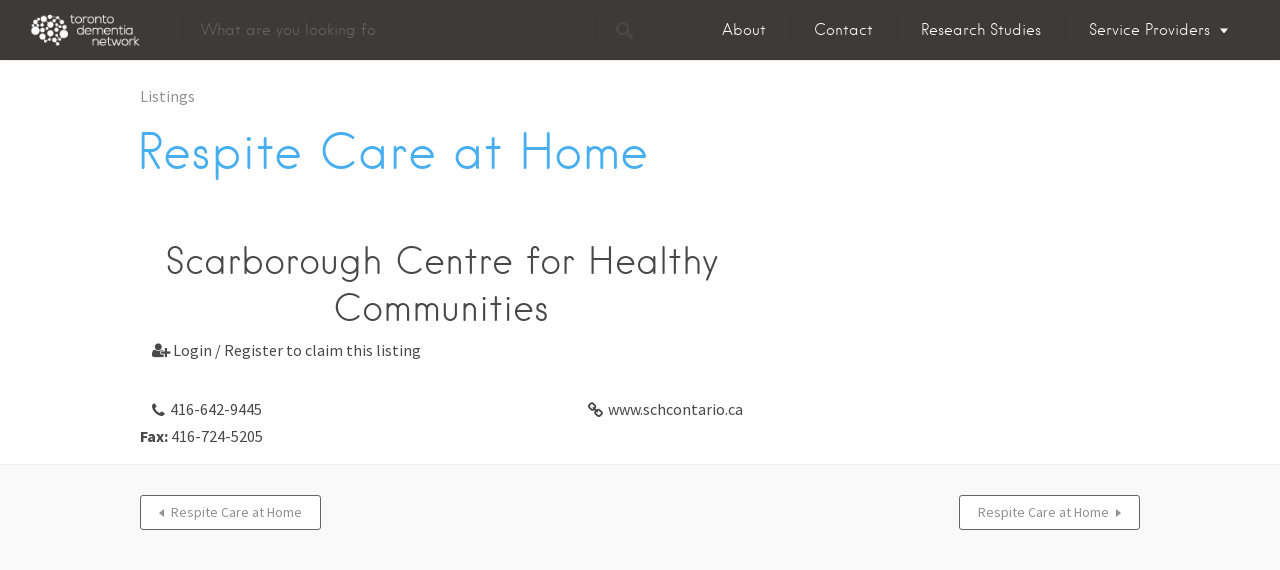

--- FILE ---
content_type: text/html; charset=UTF-8
request_url: https://tdn.alz.to/listings/respite-care-at-home-55/
body_size: 14699
content:
<!DOCTYPE html>
<html lang="en-US">
<head>
<meta charset="UTF-8">
<meta name="viewport" content="width=device-width, initial-scale=1, user-scalable=no">
<link rel="profile" href="http://gmpg.org/xfn/11">
<link rel="pingback" href="https://tdn.alz.to/xmlrpc.php">

<meta name='robots' content='index, follow, max-image-preview:large, max-snippet:-1, max-video-preview:-1' />
	<style>img:is([sizes="auto" i], [sizes^="auto," i]) { contain-intrinsic-size: 3000px 1500px }</style>
	
	<!-- This site is optimized with the Yoast SEO plugin v26.2 - https://yoast.com/wordpress/plugins/seo/ -->
	<title>Respite Care at Home | Toronto Dementia Network</title>
	<link rel="canonical" href="https://tdn.alz.to/listings/respite-care-at-home-55/" />
	<meta property="og:locale" content="en_US" />
	<meta property="og:type" content="article" />
	<meta property="og:title" content="Respite Care at Home | Toronto Dementia Network" />
	<meta property="og:description" content="A support service in a client&#8217;s home to provide short term relief for family and friends from their caregiving role, and to help relieve stress placed on family relationships." />
	<meta property="og:url" content="https://tdn.alz.to/listings/respite-care-at-home-55/" />
	<meta property="og:site_name" content="Toronto Dementia Network" />
	<meta property="article:publisher" content="https://www.facebook.com/AlzheimerToronto" />
	<meta property="og:image" content="https://dev-toronto-dementia-network.pantheonsite.io/wp-content/uploads/2016/08/logo_548x223.png" />
	<meta name="twitter:card" content="summary_large_image" />
	<meta name="twitter:site" content="@alztoronto" />
	<script type="application/ld+json" class="yoast-schema-graph">{"@context":"https://schema.org","@graph":[{"@type":"WebPage","@id":"https://tdn.alz.to/listings/respite-care-at-home-55/","url":"https://tdn.alz.to/listings/respite-care-at-home-55/","name":"Respite Care at Home | Toronto Dementia Network","isPartOf":{"@id":"https://tdn.alz.to/#website"},"datePublished":"2016-10-06T16:18:35+00:00","breadcrumb":{"@id":"https://tdn.alz.to/listings/respite-care-at-home-55/#breadcrumb"},"inLanguage":"en-US","potentialAction":[{"@type":"ReadAction","target":["https://tdn.alz.to/listings/respite-care-at-home-55/"]}]},{"@type":"BreadcrumbList","@id":"https://tdn.alz.to/listings/respite-care-at-home-55/#breadcrumb","itemListElement":[{"@type":"ListItem","position":1,"name":"Home","item":"https://tdn.alz.to/"},{"@type":"ListItem","position":2,"name":"Listings","item":"https://tdn.alz.to/services/"},{"@type":"ListItem","position":3,"name":"Respite Care at Home"}]},{"@type":"WebSite","@id":"https://tdn.alz.to/#website","url":"https://tdn.alz.to/","name":"Toronto Dementia Network","description":"Dementia Related Services and Events in Toronto","publisher":{"@id":"https://tdn.alz.to/#organization"},"potentialAction":[{"@type":"SearchAction","target":{"@type":"EntryPoint","urlTemplate":"https://tdn.alz.to/?s={search_term_string}"},"query-input":{"@type":"PropertyValueSpecification","valueRequired":true,"valueName":"search_term_string"}}],"inLanguage":"en-US"},{"@type":"Organization","@id":"https://tdn.alz.to/#organization","name":"Toronto Dementia Network","url":"https://tdn.alz.to/","logo":{"@type":"ImageObject","inLanguage":"en-US","@id":"https://tdn.alz.to/#/schema/logo/image/","url":"https://dev-toronto-dementia-network.pantheonsite.io/wp-content/uploads/2016/08/logo_548x223.png","contentUrl":"https://dev-toronto-dementia-network.pantheonsite.io/wp-content/uploads/2016/08/logo_548x223.png","width":548,"height":223,"caption":"Toronto Dementia Network"},"image":{"@id":"https://tdn.alz.to/#/schema/logo/image/"},"sameAs":["https://www.facebook.com/AlzheimerToronto","https://x.com/alztoronto","https://www.instagram.com/alztoronto","http://www.linkedin.com/company/alzheimer-society-of-toronto?trk=hb_tab_compy_id_3053788","https://www.youtube.com/user/alzheimertoronto"]}]}</script>
	<!-- / Yoast SEO plugin. -->


<link rel='dns-prefetch' href='//tdn.alz.to' />
<link rel='dns-prefetch' href='//maps.google.com' />
<link rel='dns-prefetch' href='//cdnjs.cloudflare.com' />
<link rel='dns-prefetch' href='//fonts.googleapis.com' />
<link rel="alternate" type="application/rss+xml" title="Toronto Dementia Network &raquo; Feed" href="https://tdn.alz.to/feed/" />
<link rel="alternate" type="application/rss+xml" title="Toronto Dementia Network &raquo; Comments Feed" href="https://tdn.alz.to/comments/feed/" />
<link rel="alternate" type="application/rss+xml" title="Toronto Dementia Network &raquo; Respite Care at Home Comments Feed" href="https://tdn.alz.to/listings/respite-care-at-home-55/feed/" />
<script type="text/javascript">
/* <![CDATA[ */
window._wpemojiSettings = {"baseUrl":"https:\/\/s.w.org\/images\/core\/emoji\/16.0.1\/72x72\/","ext":".png","svgUrl":"https:\/\/s.w.org\/images\/core\/emoji\/16.0.1\/svg\/","svgExt":".svg","source":{"concatemoji":"https:\/\/tdn.alz.to\/wp-includes\/js\/wp-emoji-release.min.js?ver=6.8.3"}};
/*! This file is auto-generated */
!function(s,n){var o,i,e;function c(e){try{var t={supportTests:e,timestamp:(new Date).valueOf()};sessionStorage.setItem(o,JSON.stringify(t))}catch(e){}}function p(e,t,n){e.clearRect(0,0,e.canvas.width,e.canvas.height),e.fillText(t,0,0);var t=new Uint32Array(e.getImageData(0,0,e.canvas.width,e.canvas.height).data),a=(e.clearRect(0,0,e.canvas.width,e.canvas.height),e.fillText(n,0,0),new Uint32Array(e.getImageData(0,0,e.canvas.width,e.canvas.height).data));return t.every(function(e,t){return e===a[t]})}function u(e,t){e.clearRect(0,0,e.canvas.width,e.canvas.height),e.fillText(t,0,0);for(var n=e.getImageData(16,16,1,1),a=0;a<n.data.length;a++)if(0!==n.data[a])return!1;return!0}function f(e,t,n,a){switch(t){case"flag":return n(e,"\ud83c\udff3\ufe0f\u200d\u26a7\ufe0f","\ud83c\udff3\ufe0f\u200b\u26a7\ufe0f")?!1:!n(e,"\ud83c\udde8\ud83c\uddf6","\ud83c\udde8\u200b\ud83c\uddf6")&&!n(e,"\ud83c\udff4\udb40\udc67\udb40\udc62\udb40\udc65\udb40\udc6e\udb40\udc67\udb40\udc7f","\ud83c\udff4\u200b\udb40\udc67\u200b\udb40\udc62\u200b\udb40\udc65\u200b\udb40\udc6e\u200b\udb40\udc67\u200b\udb40\udc7f");case"emoji":return!a(e,"\ud83e\udedf")}return!1}function g(e,t,n,a){var r="undefined"!=typeof WorkerGlobalScope&&self instanceof WorkerGlobalScope?new OffscreenCanvas(300,150):s.createElement("canvas"),o=r.getContext("2d",{willReadFrequently:!0}),i=(o.textBaseline="top",o.font="600 32px Arial",{});return e.forEach(function(e){i[e]=t(o,e,n,a)}),i}function t(e){var t=s.createElement("script");t.src=e,t.defer=!0,s.head.appendChild(t)}"undefined"!=typeof Promise&&(o="wpEmojiSettingsSupports",i=["flag","emoji"],n.supports={everything:!0,everythingExceptFlag:!0},e=new Promise(function(e){s.addEventListener("DOMContentLoaded",e,{once:!0})}),new Promise(function(t){var n=function(){try{var e=JSON.parse(sessionStorage.getItem(o));if("object"==typeof e&&"number"==typeof e.timestamp&&(new Date).valueOf()<e.timestamp+604800&&"object"==typeof e.supportTests)return e.supportTests}catch(e){}return null}();if(!n){if("undefined"!=typeof Worker&&"undefined"!=typeof OffscreenCanvas&&"undefined"!=typeof URL&&URL.createObjectURL&&"undefined"!=typeof Blob)try{var e="postMessage("+g.toString()+"("+[JSON.stringify(i),f.toString(),p.toString(),u.toString()].join(",")+"));",a=new Blob([e],{type:"text/javascript"}),r=new Worker(URL.createObjectURL(a),{name:"wpTestEmojiSupports"});return void(r.onmessage=function(e){c(n=e.data),r.terminate(),t(n)})}catch(e){}c(n=g(i,f,p,u))}t(n)}).then(function(e){for(var t in e)n.supports[t]=e[t],n.supports.everything=n.supports.everything&&n.supports[t],"flag"!==t&&(n.supports.everythingExceptFlag=n.supports.everythingExceptFlag&&n.supports[t]);n.supports.everythingExceptFlag=n.supports.everythingExceptFlag&&!n.supports.flag,n.DOMReady=!1,n.readyCallback=function(){n.DOMReady=!0}}).then(function(){return e}).then(function(){var e;n.supports.everything||(n.readyCallback(),(e=n.source||{}).concatemoji?t(e.concatemoji):e.wpemoji&&e.twemoji&&(t(e.twemoji),t(e.wpemoji)))}))}((window,document),window._wpemojiSettings);
/* ]]> */
</script>
<style id='wp-emoji-styles-inline-css' type='text/css'>

	img.wp-smiley, img.emoji {
		display: inline !important;
		border: none !important;
		box-shadow: none !important;
		height: 1em !important;
		width: 1em !important;
		margin: 0 0.07em !important;
		vertical-align: -0.1em !important;
		background: none !important;
		padding: 0 !important;
	}
</style>
<link rel='stylesheet' id='wp-block-library-css' href='https://tdn.alz.to/wp-includes/css/dist/block-library/style.min.css?ver=6.8.3' type='text/css' media='all' />
<style id='classic-theme-styles-inline-css' type='text/css'>
/*! This file is auto-generated */
.wp-block-button__link{color:#fff;background-color:#32373c;border-radius:9999px;box-shadow:none;text-decoration:none;padding:calc(.667em + 2px) calc(1.333em + 2px);font-size:1.125em}.wp-block-file__button{background:#32373c;color:#fff;text-decoration:none}
</style>
<style id='global-styles-inline-css' type='text/css'>
:root{--wp--preset--aspect-ratio--square: 1;--wp--preset--aspect-ratio--4-3: 4/3;--wp--preset--aspect-ratio--3-4: 3/4;--wp--preset--aspect-ratio--3-2: 3/2;--wp--preset--aspect-ratio--2-3: 2/3;--wp--preset--aspect-ratio--16-9: 16/9;--wp--preset--aspect-ratio--9-16: 9/16;--wp--preset--color--black: #000000;--wp--preset--color--cyan-bluish-gray: #abb8c3;--wp--preset--color--white: #ffffff;--wp--preset--color--pale-pink: #f78da7;--wp--preset--color--vivid-red: #cf2e2e;--wp--preset--color--luminous-vivid-orange: #ff6900;--wp--preset--color--luminous-vivid-amber: #fcb900;--wp--preset--color--light-green-cyan: #7bdcb5;--wp--preset--color--vivid-green-cyan: #00d084;--wp--preset--color--pale-cyan-blue: #8ed1fc;--wp--preset--color--vivid-cyan-blue: #0693e3;--wp--preset--color--vivid-purple: #9b51e0;--wp--preset--gradient--vivid-cyan-blue-to-vivid-purple: linear-gradient(135deg,rgba(6,147,227,1) 0%,rgb(155,81,224) 100%);--wp--preset--gradient--light-green-cyan-to-vivid-green-cyan: linear-gradient(135deg,rgb(122,220,180) 0%,rgb(0,208,130) 100%);--wp--preset--gradient--luminous-vivid-amber-to-luminous-vivid-orange: linear-gradient(135deg,rgba(252,185,0,1) 0%,rgba(255,105,0,1) 100%);--wp--preset--gradient--luminous-vivid-orange-to-vivid-red: linear-gradient(135deg,rgba(255,105,0,1) 0%,rgb(207,46,46) 100%);--wp--preset--gradient--very-light-gray-to-cyan-bluish-gray: linear-gradient(135deg,rgb(238,238,238) 0%,rgb(169,184,195) 100%);--wp--preset--gradient--cool-to-warm-spectrum: linear-gradient(135deg,rgb(74,234,220) 0%,rgb(151,120,209) 20%,rgb(207,42,186) 40%,rgb(238,44,130) 60%,rgb(251,105,98) 80%,rgb(254,248,76) 100%);--wp--preset--gradient--blush-light-purple: linear-gradient(135deg,rgb(255,206,236) 0%,rgb(152,150,240) 100%);--wp--preset--gradient--blush-bordeaux: linear-gradient(135deg,rgb(254,205,165) 0%,rgb(254,45,45) 50%,rgb(107,0,62) 100%);--wp--preset--gradient--luminous-dusk: linear-gradient(135deg,rgb(255,203,112) 0%,rgb(199,81,192) 50%,rgb(65,88,208) 100%);--wp--preset--gradient--pale-ocean: linear-gradient(135deg,rgb(255,245,203) 0%,rgb(182,227,212) 50%,rgb(51,167,181) 100%);--wp--preset--gradient--electric-grass: linear-gradient(135deg,rgb(202,248,128) 0%,rgb(113,206,126) 100%);--wp--preset--gradient--midnight: linear-gradient(135deg,rgb(2,3,129) 0%,rgb(40,116,252) 100%);--wp--preset--font-size--small: 13px;--wp--preset--font-size--medium: 20px;--wp--preset--font-size--large: 36px;--wp--preset--font-size--x-large: 42px;--wp--preset--spacing--20: 0.44rem;--wp--preset--spacing--30: 0.67rem;--wp--preset--spacing--40: 1rem;--wp--preset--spacing--50: 1.5rem;--wp--preset--spacing--60: 2.25rem;--wp--preset--spacing--70: 3.38rem;--wp--preset--spacing--80: 5.06rem;--wp--preset--shadow--natural: 6px 6px 9px rgba(0, 0, 0, 0.2);--wp--preset--shadow--deep: 12px 12px 50px rgba(0, 0, 0, 0.4);--wp--preset--shadow--sharp: 6px 6px 0px rgba(0, 0, 0, 0.2);--wp--preset--shadow--outlined: 6px 6px 0px -3px rgba(255, 255, 255, 1), 6px 6px rgba(0, 0, 0, 1);--wp--preset--shadow--crisp: 6px 6px 0px rgba(0, 0, 0, 1);}:where(.is-layout-flex){gap: 0.5em;}:where(.is-layout-grid){gap: 0.5em;}body .is-layout-flex{display: flex;}.is-layout-flex{flex-wrap: wrap;align-items: center;}.is-layout-flex > :is(*, div){margin: 0;}body .is-layout-grid{display: grid;}.is-layout-grid > :is(*, div){margin: 0;}:where(.wp-block-columns.is-layout-flex){gap: 2em;}:where(.wp-block-columns.is-layout-grid){gap: 2em;}:where(.wp-block-post-template.is-layout-flex){gap: 1.25em;}:where(.wp-block-post-template.is-layout-grid){gap: 1.25em;}.has-black-color{color: var(--wp--preset--color--black) !important;}.has-cyan-bluish-gray-color{color: var(--wp--preset--color--cyan-bluish-gray) !important;}.has-white-color{color: var(--wp--preset--color--white) !important;}.has-pale-pink-color{color: var(--wp--preset--color--pale-pink) !important;}.has-vivid-red-color{color: var(--wp--preset--color--vivid-red) !important;}.has-luminous-vivid-orange-color{color: var(--wp--preset--color--luminous-vivid-orange) !important;}.has-luminous-vivid-amber-color{color: var(--wp--preset--color--luminous-vivid-amber) !important;}.has-light-green-cyan-color{color: var(--wp--preset--color--light-green-cyan) !important;}.has-vivid-green-cyan-color{color: var(--wp--preset--color--vivid-green-cyan) !important;}.has-pale-cyan-blue-color{color: var(--wp--preset--color--pale-cyan-blue) !important;}.has-vivid-cyan-blue-color{color: var(--wp--preset--color--vivid-cyan-blue) !important;}.has-vivid-purple-color{color: var(--wp--preset--color--vivid-purple) !important;}.has-black-background-color{background-color: var(--wp--preset--color--black) !important;}.has-cyan-bluish-gray-background-color{background-color: var(--wp--preset--color--cyan-bluish-gray) !important;}.has-white-background-color{background-color: var(--wp--preset--color--white) !important;}.has-pale-pink-background-color{background-color: var(--wp--preset--color--pale-pink) !important;}.has-vivid-red-background-color{background-color: var(--wp--preset--color--vivid-red) !important;}.has-luminous-vivid-orange-background-color{background-color: var(--wp--preset--color--luminous-vivid-orange) !important;}.has-luminous-vivid-amber-background-color{background-color: var(--wp--preset--color--luminous-vivid-amber) !important;}.has-light-green-cyan-background-color{background-color: var(--wp--preset--color--light-green-cyan) !important;}.has-vivid-green-cyan-background-color{background-color: var(--wp--preset--color--vivid-green-cyan) !important;}.has-pale-cyan-blue-background-color{background-color: var(--wp--preset--color--pale-cyan-blue) !important;}.has-vivid-cyan-blue-background-color{background-color: var(--wp--preset--color--vivid-cyan-blue) !important;}.has-vivid-purple-background-color{background-color: var(--wp--preset--color--vivid-purple) !important;}.has-black-border-color{border-color: var(--wp--preset--color--black) !important;}.has-cyan-bluish-gray-border-color{border-color: var(--wp--preset--color--cyan-bluish-gray) !important;}.has-white-border-color{border-color: var(--wp--preset--color--white) !important;}.has-pale-pink-border-color{border-color: var(--wp--preset--color--pale-pink) !important;}.has-vivid-red-border-color{border-color: var(--wp--preset--color--vivid-red) !important;}.has-luminous-vivid-orange-border-color{border-color: var(--wp--preset--color--luminous-vivid-orange) !important;}.has-luminous-vivid-amber-border-color{border-color: var(--wp--preset--color--luminous-vivid-amber) !important;}.has-light-green-cyan-border-color{border-color: var(--wp--preset--color--light-green-cyan) !important;}.has-vivid-green-cyan-border-color{border-color: var(--wp--preset--color--vivid-green-cyan) !important;}.has-pale-cyan-blue-border-color{border-color: var(--wp--preset--color--pale-cyan-blue) !important;}.has-vivid-cyan-blue-border-color{border-color: var(--wp--preset--color--vivid-cyan-blue) !important;}.has-vivid-purple-border-color{border-color: var(--wp--preset--color--vivid-purple) !important;}.has-vivid-cyan-blue-to-vivid-purple-gradient-background{background: var(--wp--preset--gradient--vivid-cyan-blue-to-vivid-purple) !important;}.has-light-green-cyan-to-vivid-green-cyan-gradient-background{background: var(--wp--preset--gradient--light-green-cyan-to-vivid-green-cyan) !important;}.has-luminous-vivid-amber-to-luminous-vivid-orange-gradient-background{background: var(--wp--preset--gradient--luminous-vivid-amber-to-luminous-vivid-orange) !important;}.has-luminous-vivid-orange-to-vivid-red-gradient-background{background: var(--wp--preset--gradient--luminous-vivid-orange-to-vivid-red) !important;}.has-very-light-gray-to-cyan-bluish-gray-gradient-background{background: var(--wp--preset--gradient--very-light-gray-to-cyan-bluish-gray) !important;}.has-cool-to-warm-spectrum-gradient-background{background: var(--wp--preset--gradient--cool-to-warm-spectrum) !important;}.has-blush-light-purple-gradient-background{background: var(--wp--preset--gradient--blush-light-purple) !important;}.has-blush-bordeaux-gradient-background{background: var(--wp--preset--gradient--blush-bordeaux) !important;}.has-luminous-dusk-gradient-background{background: var(--wp--preset--gradient--luminous-dusk) !important;}.has-pale-ocean-gradient-background{background: var(--wp--preset--gradient--pale-ocean) !important;}.has-electric-grass-gradient-background{background: var(--wp--preset--gradient--electric-grass) !important;}.has-midnight-gradient-background{background: var(--wp--preset--gradient--midnight) !important;}.has-small-font-size{font-size: var(--wp--preset--font-size--small) !important;}.has-medium-font-size{font-size: var(--wp--preset--font-size--medium) !important;}.has-large-font-size{font-size: var(--wp--preset--font-size--large) !important;}.has-x-large-font-size{font-size: var(--wp--preset--font-size--x-large) !important;}
:where(.wp-block-post-template.is-layout-flex){gap: 1.25em;}:where(.wp-block-post-template.is-layout-grid){gap: 1.25em;}
:where(.wp-block-columns.is-layout-flex){gap: 2em;}:where(.wp-block-columns.is-layout-grid){gap: 2em;}
:root :where(.wp-block-pullquote){font-size: 1.5em;line-height: 1.6;}
</style>
<link rel='stylesheet' id='select2-css' href='https://tdn.alz.to/wp-content/plugins/wp-job-manager/assets/lib/select2/select2.min.css?ver=4.0.10' type='text/css' media='all' />
<link rel='stylesheet' id='wp-job-manager-frontend-css' href='https://tdn.alz.to/wp-content/plugins/wp-job-manager/assets/dist/css/frontend.css?ver=dfd3b8d2ce68f47df57d' type='text/css' media='all' />
<link rel='stylesheet' id='listable-default-fonts-css' href='https://fonts.googleapis.com/css?family=Source+Sans+Pro%3A400%2C300%2C600%2C700&#038;ver=6.8.3' type='text/css' media='all' />
<link rel='stylesheet' id='listable-style-css' href='https://tdn.alz.to/wp-content/themes/listable/style.css?ver=100.8.5' type='text/css' media='all' />
<script type="text/javascript" src="https://tdn.alz.to/wp-includes/js/jquery/jquery.min.js?ver=3.7.1" id="jquery-core-js"></script>
<script type="text/javascript" src="https://tdn.alz.to/wp-includes/js/jquery/jquery-migrate.min.js?ver=3.4.1" id="jquery-migrate-js"></script>
<script type="text/javascript" src="//cdnjs.cloudflare.com/ajax/libs/gsap/1.18.5/TweenLite.min.js?ver=6.8.3" id="tween-lite-js"></script>
<script type="text/javascript" src="//cdnjs.cloudflare.com/ajax/libs/gsap/1.18.5/plugins/ScrollToPlugin.min.js?ver=6.8.3" id="scroll-to-plugin-js"></script>
<script type="text/javascript" src="//cdnjs.cloudflare.com/ajax/libs/gsap/1.18.5/plugins/CSSPlugin.min.js?ver=6.8.3" id="cssplugin-js"></script>
<link rel="https://api.w.org/" href="https://tdn.alz.to/wp-json/" /><link rel="alternate" title="JSON" type="application/json" href="https://tdn.alz.to/wp-json/wp/v2/job-listings/12467" /><link rel="EditURI" type="application/rsd+xml" title="RSD" href="https://tdn.alz.to/xmlrpc.php?rsd" />
<meta name="generator" content="WordPress 6.8.3" />
<link rel='shortlink' href='https://tdn.alz.to/?p=12467' />
<link rel="alternate" title="oEmbed (JSON)" type="application/json+oembed" href="https://tdn.alz.to/wp-json/oembed/1.0/embed?url=https%3A%2F%2Ftdn.alz.to%2Flistings%2Frespite-care-at-home-55%2F" />
<link rel="alternate" title="oEmbed (XML)" type="text/xml+oembed" href="https://tdn.alz.to/wp-json/oembed/1.0/embed?url=https%3A%2F%2Ftdn.alz.to%2Flistings%2Frespite-care-at-home-55%2F&#038;format=xml" />
<meta name="google-site-verification" content="am8ob_OyZL5OxF6vUTEcwCjdAa57fkHhqwCaPirKeG8" />
<!-- Google Tag Manager -->
<noscript><iframe src="//www.googletagmanager.com/ns.html?id=GTM-WDQJGH"
height="0" width="0" style="display:none;visibility:hidden"></iframe></noscript>
<script>(function(w,d,s,l,i){w[l]=w[l]||[];w[l].push({'gtm.start':
new Date().getTime(),event:'gtm.js'});var f=d.getElementsByTagName(s)[0],
j=d.createElement(s),dl=l!='dataLayer'?'&l='+l:'';j.async=true;j.src=
'//www.googletagmanager.com/gtm.js?id='+i+dl;f.parentNode.insertBefore(j,f);
})(window,document,'script','dataLayer','GTM-WDQJGH');</script>
<!-- End Google Tag Manager --><link rel="icon" href="https://tdn.alz.to/wp-content/uploads/2017/06/cropped-logo_brain_512x512-32x32.png" sizes="32x32" />
<link rel="icon" href="https://tdn.alz.to/wp-content/uploads/2017/06/cropped-logo_brain_512x512-192x192.png" sizes="192x192" />
<link rel="apple-touch-icon" href="https://tdn.alz.to/wp-content/uploads/2017/06/cropped-logo_brain_512x512-180x180.png" />
<meta name="msapplication-TileImage" content="https://tdn.alz.to/wp-content/uploads/2017/06/cropped-logo_brain_512x512-270x270.png" />
		<style type="text/css" id="wp-custom-css">
			.flexbox .card__company {
	-webkit-flex-grow: 1;
	flex-grow: 1; 
	-ms-flex-positive: 1;
}

.card--listing.is--featured {
    border: 2px solid red !important;
}

.card--listing.is--featured .card__image::before {
	background: none!important;
}

.card__featured-tag {
	background-color: #ff4d55!important;
}

.page-listings .card__image {
	display: block!important;
}

.popup__image::after, .card__image::after {
	padding-top: 10px!important;
}

.popup__image, .card__image {
	background: none!important;
}

.header-facet-wrapper .search-submit {
    margin-left: 220px; 
}

.address__state-short, .address__country-short { display: none; }

.address__city, .address__postcode { display: inline; }

.page-template-default .header-facet-wrapper {
	color: #ffffff;
}

.page-template-default  .facetwp-facet-fsearch input[type=text] {
	color: #ffffff;
}
.page-template-default  .facetwp-facet-fsearch .facetwp-search::-ms-input-placeholder {
	color: #D4D4D4;
}

.page-template-default  .facetwp-facet-fsearch .facetwp-search::-moz-placeholder {
	color: #D4D4D4;
}

.page-template-default  .facetwp-facet-fsearch .facetwp-search:-moz-placeholder {
	color: #D4D4D4;
}

.page-template-default .facetwp-facet-fsearch .facetwp-search::-webkit-input-placeholder {
	color: #D4D4D4;
}

.page-template-front_page .header--transparent .menu-trigger.menu--open {
    -webkit-filter: invert(0);
    filter: invert(0);
}

@media only screen and (min-width: 900px) {
	.page-header.has-featured-image {
		padding: 3.75rem;
	}
	.page-header:not(.has-featured-image) {
		padding: 3.75rem;
	}
}
		</style>
		</head>
<body class="wp-singular job_listing-template-default single single-job_listing postid-12467 wp-custom-logo wp-theme-listable is--using-facetwp listable" data-mapbox-token="" data-mapbox-style="">
<div id="page" class="hfeed site">
	<a class="skip-link screen-reader-text" href="#content">Skip to content</a>

	<header id="masthead" class="site-header  " role="banner">
		<div class="site-branding  site-branding--image"><a href="https://tdn.alz.to/" class="custom-logo-link" rel="home"><img width="147" height="39" src="https://tdn.alz.to/wp-content/uploads/2016/08/logo_147x39.png" class="custom-logo" alt="TDN" decoding="async" /></a></div>
					<div class="header-facet-wrapper">
				<div class="facetwp-facet facetwp-facet-fsearch facetwp-type-search" data-name="fsearch" data-type="search"></div>					<div class="hide">
						<script>
							(function ($) {
								$(document).ready(function () {
									//prevent the facets from disappearing
									FWP.loading_handler = function() {}
								});

								$(document).on('keyup','.header-facet-wrapper input[type="text"]', function(e) {
									if (e.which === 13) {
										//if the user presses ENTER/RETURN in a text field then redirect
										facetwp_redirect_to_listings();
										return false;
									}
								});

								$(document).on('change','.header-facet-wrapper select, .header-facet-wrapper input[type="checkbox"]', function(ev, el) {
									if ( $( this ).val() !== '' ) {
										facetwp_redirect_to_listings();
									}
								});
							})(jQuery);

							facetwp_redirect_to_listings = function() {
								jQuery('body').css('opacity', '0');
								//wait a little bit
								setTimeout(function () {
									//if the user presses ENTER/RETURN in a text field then redirect
									FWP.parse_facets();
									FWP.set_hash();

									var query_string = FWP.build_query_string();
									if ('' != query_string) {
										query_string = '?' + query_string;
									}
									window.location.href = 'https://tdn.alz.to/services/' + query_string;
									return false;
								}, 700);
							}
						</script>
						<div class="facetwp-template" data-name="listings"></div>					</div>
								<button class="search-submit" name="submit" id="searchsubmit" onclick="FWP.refresh(); facetwp_redirect_to_listings();">
					<svg class="search-icon" width="18px" height="18px" viewBox="0 0 18 18" version="1.1" xmlns="http://www.w3.org/2000/svg" xmlns:xlink="http://www.w3.org/1999/xlink">
    <defs></defs>
    <g id="Layout---Header" stroke="none" stroke-width="1" fill="none" fill-rule="evenodd">
        <g id="Header-4" transform="translate(-486.000000, -76.000000)" fill="currentColor">
            <g id="Header" transform="translate(0.000000, 55.000000)">
                <g id="Search" transform="translate(226.000000, 17.000000)">
                    <path d="M276.815533,20.8726 C276.2478,21.4392667 275.3406,21.4392667 274.801133,20.8726 L270.318733,16.3611333 C267.7374,18.0352667 264.2478,17.7518 261.9782,15.4539333 C259.3406,12.8155333 259.3406,8.61633333 261.9782,5.979 C264.6166,3.34033333 268.815533,3.34033333 271.4542,5.979 C273.694733,8.21953333 274.035533,11.7374 272.3614,14.3184667 L276.8718,18.8299333 C277.3542,19.3686 277.3542,20.3051333 276.815533,20.8726 L276.815533,20.8726 Z M269.694733,7.6518 C268.020867,5.979 265.297933,5.979 263.624067,7.6518 C261.949933,9.32593333 261.949933,12.0499333 263.624067,13.7227333 C265.297933,15.3966 268.020867,15.3966 269.694733,13.7227333 C271.368867,12.0499333 271.368867,9.32593333 269.694733,7.6518 L269.694733,7.6518 Z" id="Search-Icon"></path>
                </g>
            </g>
        </g>
    </g>
</svg>
				</button>
			</div>
		

				<button class="menu-trigger  menu--open  js-menu-trigger">
		<svg width="30px" height="30px" viewBox="0 0 30 30" version="1.1" xmlns="http://www.w3.org/2000/svg" xmlns:xlink="http://www.w3.org/1999/xlink">
    <defs></defs>
    <g id="Responsiveness" stroke="none" stroke-width="1" fill="currentColor" fill-rule="evenodd">
        <g id="noun_70916" transform="translate(0.000000, 5.000000)">
            <path d="M0.909090909,2.22222222 L29.0909091,2.22222222 C29.5927273,2.22222222 30,1.72444444 30,1.11111111 C30,0.497777778 29.5927273,0 29.0909091,0 L0.909090909,0 C0.407272727,0 0,0.497777778 0,1.11111111 C0,1.72444444 0.407272727,2.22222222 0.909090909,2.22222222 L0.909090909,2.22222222 Z" id="Shape"></path>
            <path d="M0.909090909,11.1111111 L29.0909091,11.1111111 C29.5927273,11.1111111 30,10.6133333 30,10 C30,9.38666667 29.5927273,8.88888889 29.0909091,8.88888889 L0.909090909,8.88888889 C0.407272727,8.88888889 0,9.38666667 0,10 C0,10.6133333 0.407272727,11.1111111 0.909090909,11.1111111 L0.909090909,11.1111111 Z" id="Shape"></path>
            <path d="M0.909090909,20 L29.0909091,20 C29.5927273,20 30,19.5022222 30,18.8888889 C30,18.2755556 29.5927273,17.7777778 29.0909091,17.7777778 L0.909090909,17.7777778 C0.407272727,17.7777778 0,18.2755556 0,18.8888889 C0,19.5022222 0.407272727,20 0.909090909,20 L0.909090909,20 Z" id="Shape"></path>
        </g>
    </g>
</svg>
		</button>
		<nav id="site-navigation" class="menu-wrapper" role="navigation">
			<button class="menu-trigger  menu--close  js-menu-trigger">

				<svg class="close-icon" width="30" height="30" viewBox="0 0 30 30" fill="currentColor" xmlns="http://www.w3.org/2000/svg"><path d="M16.326 15l13.4-13.4c.366-.366.366-.96 0-1.325-.366-.367-.96-.367-1.326 0L15 13.675 1.6.275C1.235-.093.64-.093.275.275c-.367.365-.367.96 0 1.324l13.4 13.4-13.4 13.4c-.367.364-.367.96 0 1.323.182.184.422.275.662.275.24 0 .48-.09.663-.276l13.4-13.4 13.4 13.4c.183.184.423.275.663.275.24 0 .48-.09.662-.276.367-.365.367-.96 0-1.324L16.325 15z" fill-rule="evenodd"/>

			</button>

			<ul id="menu-main-menu" class="primary-menu"><li id="menu-item-11177" class="menu-item menu-item-type-post_type menu-item-object-page menu-item-11177"><a href="https://tdn.alz.to/about/" class=" ">About</a></li>
<li id="menu-item-11176" class="menu-item menu-item-type-post_type menu-item-object-page menu-item-11176"><a href="https://tdn.alz.to/contact/" class=" ">Contact</a></li>
<li id="menu-item-13372" class="menu-item menu-item-type-custom menu-item-object-custom menu-item-13372"><a href="/research-studies/" class=" ">Research Studies</a></li>
<li id="menu-item-12663" class="menu-item menu-item-type-custom menu-item-object-custom menu-item-has-children menu-item-12663"><a href="/login/" class=" ">Service Providers</a>
<ul class="sub-menu">
	<li id="menu-item-12784" class="menu-item menu-item-type-post_type menu-item-object-page menu-item-12784"><a href="https://tdn.alz.to/how-to/" class=" ">How To</a></li>
	<li id="menu-item-11199" class="nmr-logged-out menu-item menu-item-type-custom menu-item-object-custom menu-item-11199"><a href="/new-account" class=" ">Register</a></li>
	<li id="menu-item-12662" class="nmr-logged-out menu-item menu-item-type-custom menu-item-object-custom menu-item-12662"><a href="/account" class=" ">Log In</a></li>
</ul>
</li>
</ul>
		</nav>
			</header><!-- #masthead -->

	<div id="content" class="site-content js-header-height-padding-top">

<div id="primary" class="content-area">
	<main id="main" class="site-main" role="main">

	
		<article id="post-12467" class="post-12467 job_listing type-job_listing status-publish hentry service_type-respite-care-at-home not-claimed" itemscope itemtype="http://schema.org/LocalBusiness">
			
				<div>
					
<div class="single_job_listing"
	data-latitude="43.7393734"
	data-longitude="-79.2162672"
	data-categories=""
	>

			<div class="grid">
			<div class="grid__item  column-content  entry-content">
				<header class="entry-header">
					<nav class="single-categories-breadcrumb">
						<a href="https://tdn.alz.to/services/">Listings</a> >>
											</nav>

					<h1 class="entry-title" itemprop="name">Respite Care at Home</h1>
					<h2 id="jmfe-wrap-company_name" class="jmfe-custom-field-wrap "><center id="jmfe-custom-company_name" class="jmfe-custom-field ">Scarborough Centre for Healthy Communities</center></h2>					<p><a href='/wp-login.php?action=register' class='claim-listing listing-contact'><span style='font-family: FontAwesome;'>&#xf234;</span> Login / Register to claim this listing</a></p>
				<div class="single-meta">
				<a class="listing-contact  listing--phone" href="tel:416-642-9445" itemprop="telephone">416-642-9445</a>
						<a class="listing-contact  listing--website" href="http://www.schcontario.ca" itemprop="url" target="_blank" rel="nofollow">www.schcontario.ca</a>
			</div><div id="jmfe-wrap-company_fax" class="jmfe-custom-field-wrap "><strong id="jmfe-label-company_fax" class="jmfe-custom-field-label">Fax:</strong> 416-724-5205</div>				</header><!-- .entry-header -->
							</div> <!-- / .column-1 -->

			<div class="grid__item  column-sidebar">
				
			</div><!-- / .column-2 -->
		</div>
	</div>				</div><!-- .entry-content -->

				<footer class="entry-footer">
									</footer><!-- .entry-footer -->

					</article><!-- #post-## -->

		
	<nav class="navigation post-navigation" aria-label="Posts">
		<h2 class="screen-reader-text">Post navigation</h2>
		<div class="nav-links"><div class="nav-previous"><a href="https://tdn.alz.to/listings/respite-care-at-home-54/" rel="prev">Respite Care at Home</a></div><div class="nav-next"><a href="https://tdn.alz.to/listings/respite-care-at-home-58/" rel="next">Respite Care at Home</a></div></div>
	</nav>	</main><!-- #main -->
</div><!-- #primary -->


	</div><!-- #content -->

	<footer id="colophon" class="site-footer" role="contentinfo">
				<div class="footer-text-area">
			<div class="site-info">
											</div><!-- .site-info -->
			<div class="theme-info">
			<!--
				<a href=""></a>
				<span class="sep">  </span>
							//-->
			</div>
		</div>
	</footer><!-- #colophon -->
</div><!-- #page -->

<div class="hide">
	<div class="arrow-icon-svg"><svg width="25" height="23" viewBox="0 0 25 23" xmlns="http://www.w3.org/2000/svg"><path d="M24.394 12.81c.04-.043.08-.084.114-.13.02-.02.04-.047.055-.07l.025-.034c.258-.345.412-.773.412-1.24 0-.464-.154-.89-.412-1.237-.01-.02-.022-.036-.035-.05l-.045-.06c-.035-.044-.073-.09-.118-.13L15.138.61c-.814-.813-2.132-.813-2.946 0-.814.814-.814 2.132 0 2.947l5.697 5.7H2.08c-1.148 0-2.08.93-2.08 2.083 0 1.15.932 2.082 2.084 2.085H17.89l-5.7 5.695c-.814.815-.814 2.137 0 2.95.814.815 2.132.815 2.946 0l9.256-9.255c-.004-.003 0-.006 0-.006z" fill="currentColor" fill-rule="evenodd"/></svg>

</div>
	<div class="cluster-icon-svg"><svg width="50px" height="62px" viewBox="0 0 50 62" version="1.1" xmlns="http://www.w3.org/2000/svg" xmlns:xlink="http://www.w3.org/1999/xlink">
    <defs>
        <filter x="-50%" y="-50%" width="200%" height="200%" filterUnits="objectBoundingBox" id="filter-1">
            <feOffset dx="0" dy="1" in="SourceAlpha" result="shadowOffsetOuter1"></feOffset>
            <feGaussianBlur stdDeviation="1" in="shadowOffsetOuter1" result="shadowBlurOuter1"></feGaussianBlur>
            <feColorMatrix values="0 0 0 0 0   0 0 0 0 0   0 0 0 0 0  0 0 0 0.35 0" in="shadowBlurOuter1" type="matrix" result="shadowMatrixOuter1"></feColorMatrix>
            <feMerge>
                <feMergeNode in="shadowMatrixOuter1"></feMergeNode>
                <feMergeNode in="SourceGraphic"></feMergeNode>
            </feMerge>
        </filter>
        <path id="unique-path-2" d="M6.75141997,6.76666667 C0.287315594,13.2746963 -1.50665686,22.6191407 1.24745785,30.7382815 C7.20204673,48.0746963 23.0106822,58 23.0106822,58 C23.0106822,58 38.6298497,48.1382815 44.6475946,30.9969185 C44.6475946,30.9333333 44.7107506,30.8697481 44.7107506,30.8027259 C47.5280214,22.6191407 45.7340489,13.2746963 39.2699445,6.76666667 C30.3086168,-2.25555556 15.7127477,-2.25555556 6.75141997,6.76666667 Z"></path>
        <filter x="-50%" y="-50%" width="200%" height="200%" filterUnits="objectBoundingBox" id="filter-3">
            <feOffset dx="0" dy="1" in="SourceAlpha" result="shadowOffsetOuter1"></feOffset>
            <feGaussianBlur stdDeviation="1" in="shadowOffsetOuter1" result="shadowBlurOuter1"></feGaussianBlur>
            <feColorMatrix values="0 0 0 0 0   0 0 0 0 0   0 0 0 0 0  0 0 0 0.35 0" in="shadowBlurOuter1" type="matrix" result="shadowMatrixOuter1"></feColorMatrix>
            <feMerge>
                <feMergeNode in="shadowMatrixOuter1"></feMergeNode>
                <feMergeNode in="SourceGraphic"></feMergeNode>
            </feMerge>
        </filter>
        <path id="unique-path-4" d="M8.87079997,8.83664825 C3.24983965,14.4470186 1.6898636,22.5025742 4.08474595,29.5018334 C9.26264933,44.4470186 23.0092889,53.0033149 23.0092889,53.0033149 C23.0092889,53.0033149 36.5911736,44.5018334 41.8239953,29.7247964 C41.8239953,29.6699816 41.8789136,29.6151668 41.8789136,29.557389 C44.3287142,22.5025742 42.7687382,14.4470186 37.1477778,8.83664825 C29.355319,1.05887047 16.6632588,1.05887047 8.87079997,8.83664825 Z"></path>
        <filter x="-50%" y="-50%" width="200%" height="200%" filterUnits="objectBoundingBox" id="filter-5">
            <feOffset dx="0" dy="1" in="SourceAlpha" result="shadowOffsetOuter1"></feOffset>
            <feGaussianBlur stdDeviation="1" in="shadowOffsetOuter1" result="shadowBlurOuter1"></feGaussianBlur>
            <feColorMatrix values="0 0 0 0 0   0 0 0 0 0   0 0 0 0 0  0 0 0 0.35 0" in="shadowBlurOuter1" type="matrix" result="shadowMatrixOuter1"></feColorMatrix>
            <feMerge>
                <feMergeNode in="shadowMatrixOuter1"></feMergeNode>
                <feMergeNode in="SourceGraphic"></feMergeNode>
            </feMerge>
        </filter>
        <path id="unique-path-6" d="M10.28372,10.25 C5.22485568,15.2993333 3.82087724,22.5493333 5.97627136,28.8486667 C10.6363844,42.2993333 23.00836,50 23.00836,50 C23.00836,50 35.2320563,42.3486667 39.9415958,29.0493333 C39.9415958,29 39.9910222,28.9506667 39.9910222,28.8986667 C42.1958428,22.5493333 40.7918644,15.2993333 35.7330001,10.25 C28.7197871,3.25 17.296933,3.25 10.28372,10.25 Z"></path>
        <filter x="-50%" y="-50%" width="200%" height="200%" filterUnits="objectBoundingBox" id="filter-7">
            <feOffset dx="0" dy="1" in="SourceAlpha" result="shadowOffsetOuter1"></feOffset>
            <feGaussianBlur stdDeviation="1" in="shadowOffsetOuter1" result="shadowBlurOuter1"></feGaussianBlur>
            <feColorMatrix values="0 0 0 0 0   0 0 0 0 0   0 0 0 0 0  0 0 0 0.35 0" in="shadowBlurOuter1" type="matrix" result="shadowMatrixOuter1"></feColorMatrix>
            <feMerge>
                <feMergeNode in="shadowMatrixOuter1"></feMergeNode>
                <feMergeNode in="SourceGraphic"></feMergeNode>
            </feMerge>
        </filter>
        <path id="unique-path-8" d="M11.69664,11.6666667 C7.19987172,16.154963 5.95189088,22.5994074 7.86779676,28.1988148 C12.0101195,40.154963 23.0074311,47 23.0074311,47 C23.0074311,47 33.8729389,40.1988148 38.0591962,28.3771852 C38.0591962,28.3333333 38.1031309,28.2894815 38.1031309,28.2432593 C40.0629714,22.5994074 38.8149905,16.154963 34.3182223,11.6666667 C28.0842552,5.44444444 17.9306071,5.44444444 11.69664,11.6666667 Z"></path>
    </defs>
    <g id="Page---Listings-Archive" stroke="none" stroke-width="1" fill="none" fill-rule="evenodd">
        <g id="Pin-4" transform="translate(2.000000, 1.000000)">
            <g id="Pin-Copy-4" filter="url(#filter-1)">
                <use fill="#FFFFFF" xlink:href="#unique-path-2"></use>
                <use id="svgCluster1" fill="currentColor" xlink:href="#unique-path-2"></use>
            </g>
            <g id="Pin-Copy-3" filter="url(#filter-3)">
                <use fill="#FFFFFF" fill-rule="evenodd" xlink:href="#unique-path-4"></use>
                <use id="svgCluster2" fill="none" xlink:href="#unique-path-4"></use>
            </g>
            <g id="Pin-Copy-6" filter="url(#filter-5)">
                <use fill="#FFFFFF" fill-rule="evenodd" xlink:href="#unique-path-6"></use>
                <use id="svgCluster3" fill="none" xlink:href="#unique-path-6"></use>
            </g>
            <g id="Pin-Copy-5" filter="url(#filter-7)">
                <use fill="#FFFFFF" fill-rule="evenodd" xlink:href="#unique-path-8"></use>
                <use id="svgCluster4" fill="none" xlink:href="#unique-path-8"></use>
            </g>
        </g>
    </g>
</svg>
</div>
	<div class="selected-icon-svg"><svg width="48px" height="59px" viewBox="0 0 48 59" version="1.1" xmlns="http://www.w3.org/2000/svg" xmlns:xlink="http://www.w3.org/1999/xlink">
    <defs>
        <filter x="-50%" y="-50%" width="200%" height="200%" filterUnits="objectBoundingBox" id="filter-1">
            <feOffset dx="0" dy="1" in="SourceAlpha" result="shadowOffsetOuter1"></feOffset>
            <feGaussianBlur stdDeviation="1" in="shadowOffsetOuter1" result="shadowBlurOuter1"></feGaussianBlur>
            <feColorMatrix values="0 0 0 0 0   0 0 0 0 0   0 0 0 0 0  0 0 0 0.35 0" in="shadowBlurOuter1" type="matrix" result="shadowMatrixOuter1"></feColorMatrix>
            <feMerge>
                <feMergeNode in="shadowMatrixOuter1"></feMergeNode>
                <feMergeNode in="SourceGraphic"></feMergeNode>
            </feMerge>
        </filter>
        <path id="path-2" d="M6.47133474,6.469534 C0.275396197,12.691788 -1.44415263,21.6259064 1.19570658,29.3885257 C6.90326708,45.9636772 22.0560753,55.4531486 22.0560753,55.4531486 C22.0560753,55.4531486 37.0272756,46.0244703 42.7953721,29.6358057 C42.7953721,29.5750126 42.8559081,29.5142195 42.8559081,29.4501403 C45.5563033,21.6259064 43.8367544,12.691788 37.6408159,6.469534 C29.0512523,-2.15651133 15.0608983,-2.15651133 6.47133474,6.469534 Z"></path>
    </defs>
    <g stroke="none" stroke-width="1" fill="none" fill-rule="evenodd">
        <g transform="translate(2.000000, 1.000000)">
            <g id="Pin" filter="url(#filter-1)">
                <use fill="#FFFFFF" xlink:href="#path-2"></use>
                <use id="selected" xlink:href="#path-2"></use>
            </g>
            <ellipse id="oval" fill="#FFFFFF" cx="22" cy="22.0243094" rx="18" ry="18.0198895"></ellipse>
        </g>
    </g>
</svg>
</div>
	<div class="empty-icon-svg"><svg width="48px" height="59px" viewBox="0 0 48 59" version="1.1" xmlns="http://www.w3.org/2000/svg" xmlns:xlink="http://www.w3.org/1999/xlink">
    <defs>
        <filter x="-50%" y="-50%" width="200%" height="200%" filterUnits="objectBoundingBox" id="filter-1">
            <feOffset dx="0" dy="1" in="SourceAlpha" result="shadowOffsetOuter1"></feOffset>
            <feGaussianBlur stdDeviation="1" in="shadowOffsetOuter1" result="shadowBlurOuter1"></feGaussianBlur>
            <feColorMatrix values="0 0 0 0 0   0 0 0 0 0   0 0 0 0 0  0 0 0 0.35 0" in="shadowBlurOuter1" type="matrix" result="shadowMatrixOuter1"></feColorMatrix>
            <feMerge>
                <feMergeNode in="shadowMatrixOuter1"></feMergeNode>
                <feMergeNode in="SourceGraphic"></feMergeNode>
            </feMerge>
        </filter>
	    <path d="M8.47133474,8.077269 C2.2753962,14.299523 0.55584737,23.2336414 3.19570658,30.9962607 C8.90326708,47.5714122 24.0560753,57.0608836 24.0560753,57.0608836 C24.0560753,57.0608836 39.0272756,47.6322053 44.7953721,31.2435407 C44.7953721,31.1827476 44.8559081,31.1219545 44.8559081,31.0578753 C47.5563033,23.2336414 45.8367544,14.299523 39.6408159,8.077269 C31.0512523,-0.54877633 17.0608983,-0.54877633 8.47133474,8.077269 L8.47133474,8.077269 Z M24,33.607735 C29.5228475,33.607735 34,29.1305825 34,23.607735 C34,18.0848875 29.5228475,13.607735 24,13.607735 C18.4771525,13.607735 14,18.0848875 14,23.607735 C14,29.1305825 18.4771525,33.607735 24,33.607735 L24,33.607735 Z" id="path-empty"></path>
    </defs>
    <g stroke="none" stroke-width="1" fill="none" fill-rule="evenodd">
        <g transform="translate(2.000000, 1.000000)">
            <g id="Pin" filter="url(#filter-1)">
                <use fill="#FFFFFF" xlink:href="#path-empty"></use>
                <use id="selected" xlink:href="#path-empty"></use>
            </g>
        </g>
    </g>
</svg>
</div>
	<div class="card-pin-svg"><svg width="14px" height="20px" viewBox="0 0 14 20" version="1.1" xmlns="http://www.w3.org/2000/svg" xmlns:xlink="http://www.w3.org/1999/xlink" xmlns:sketch="http://www.bohemiancoding.com/sketch/ns">
    <g id="Page-1" stroke="none" stroke-width="1" fill="none" fill-rule="evenodd" sketch:type="MSPage">
        <path d="M7,0 C3.13383665,0 0,3.0828692 0,6.88540084 C0,10.68827 6.33390528,20 7,20 C7.66609472,20 14,10.68827 14,6.88540084 C14,3.0828692 10.8661633,0 7,0 L7,0 Z M7,9.87341772 C5.2947838,9.87341772 3.91146191,8.51274262 3.91146191,6.83544304 C3.91146191,5.15814346 5.2947838,3.79746835 7,3.79746835 C8.7052162,3.79746835 10.0885381,5.15814346 10.0885381,6.83544304 C10.0885381,8.51274262 8.7052162,9.87341772 7,9.87341772 L7,9.87341772 Z" id="Imported-Layers-Copy-5" fill="currentColor" sketch:type="MSShapeGroup"></path>
    </g>
</svg>
</div>
</div>

<script type="speculationrules">
{"prefetch":[{"source":"document","where":{"and":[{"href_matches":"\/*"},{"not":{"href_matches":["\/wp-*.php","\/wp-admin\/*","\/wp-content\/uploads\/*","\/wp-content\/*","\/wp-content\/plugins\/*","\/wp-content\/themes\/listable\/*","\/*\\?(.+)"]}},{"not":{"selector_matches":"a[rel~=\"nofollow\"]"}},{"not":{"selector_matches":".no-prefetch, .no-prefetch a"}}]},"eagerness":"conservative"}]}
</script>
<script>(function($){
    $(document).ready(function(){
        $('#mailpoet_subscribe_on_register').prop('checked', true);
    }); 
})(window.jQuery);</script><!-- WP Job Manager Structured Data -->
<script type="application/ld+json">{"@context":"http:\/\/schema.org\/","@type":"JobPosting","datePosted":"2016-10-06T16:18:35-04:00","title":"Respite Care at Home","description":"&lt;p&gt;A support service in a client&amp;#8217;s home to provide short term relief for family and friends from their caregiving role, and to help relieve stress placed on family relationships.&lt;\/p&gt;\n&lt;div id=\"jmfe-wrap-population_served\" class=\"jmfe-custom-field-wrap \"&gt;&lt;strong id=\"jmfe-label-population_served\" class=\"jmfe-custom-field-label\"&gt;Population Served:&lt;\/strong&gt; &lt;p id=\"jmfe-custom-population_served\" class=\"jmfe-custom-field \"&gt;&lt;p&gt;For elderly and disabled persons, people with dementia and caregivers.&lt;\/p&gt;\n&lt;\/p&gt;&lt;\/div&gt;&lt;div id=\"jmfe-wrap-catchment_area\" class=\"jmfe-custom-field-wrap \"&gt;&lt;strong id=\"jmfe-label-catchment_area\" class=\"jmfe-custom-field-label\"&gt;Catchment Area:&lt;\/strong&gt; &lt;p id=\"jmfe-custom-catchment_area\" class=\"jmfe-custom-field \"&gt;&lt;p&gt;Hwy 401, Lake Ontario, Scarborough eastern limits, Markham Rd&lt;\/p&gt;\n&lt;\/p&gt;&lt;\/div&gt;&lt;div id=\"jmfe-wrap-service_categrory-multi-label\" class=\"jmfe-custom-field-wrap jmfe-custom-field-multi-label\"&gt;&lt;strong id=\"jmfe-label-service_categrory\" class=\"jmfe-custom-field-label\"&gt;Service Category:&lt;\/strong&gt; &lt;\/div&gt;Respite Care at Home&lt;br \/&gt;&lt;div id=\"jmfe-wrap-service_cost\" class=\"jmfe-custom-field-wrap \"&gt;&lt;strong id=\"jmfe-label-service_cost\" class=\"jmfe-custom-field-label\"&gt;Cost:&lt;\/strong&gt; &lt;p id=\"jmfe-custom-service_cost\" class=\"jmfe-custom-field \"&gt;&lt;p&gt;Fee for service. Call 416-847-4123 for details.&lt;\/p&gt;\n&lt;\/p&gt;&lt;\/div&gt;&lt;div id=\"jmfe-wrap-service_limitation\" class=\"jmfe-custom-field-wrap \"&gt;&lt;strong id=\"jmfe-label-service_limitation\" class=\"jmfe-custom-field-label\"&gt;Service Limitation:&lt;\/strong&gt; &lt;p id=\"jmfe-custom-service_limitation\" class=\"jmfe-custom-field \"&gt;&lt;p&gt;Service may include supervision, personal care, light housekeeping and meal preparation&lt;\/p&gt;\n&lt;\/p&gt;&lt;\/div&gt;","hiringOrganization":{"@type":"Organization","name":"Scarborough Centre for Healthy Communities","sameAs":"http:\/\/www.schcontario.ca","url":"http:\/\/www.schcontario.ca"},"identifier":{"@type":"PropertyValue","name":"Scarborough Centre for Healthy Communities","value":"https:\/\/tdn.alz.to\/listings\/respite-care-at-home-55\/"},"jobLocation":{"@type":"Place","address":{"@type":"PostalAddress","streetAddress":"3545 Kingston Road","addressLocality":"Toronto","addressRegion":"ON","postalCode":"M1M","addressCountry":"CA"}},"directApply":false,"mainEntityOfPage":{"@id":"https:\/\/tdn.alz.to\/listings\/respite-care-at-home-55\/"}}</script><script type="text/javascript" src="//maps.google.com/maps/api/js?v=3.exp&amp;libraries=places&amp;ver=3.22" id="google-maps-js"></script>
<script type="text/javascript" src="https://tdn.alz.to/wp-content/themes/listable/assets/js/plugins/leaflet.js?ver=1.0.0" id="leafletjs-js"></script>
<script type="text/javascript" id="listable-scripts-js-extra">
/* <![CDATA[ */
var listable_params = {"login_url":"https:\/\/tdn.alz.to\/wp-login.php?itsec-hb-token=account","listings_page_url":"https:\/\/tdn.alz.to\/services\/","strings":{"wp-job-manager-file-upload":"Add Photo","no_job_listings_found":"No results","results-no":"Results","select_some_options":"Select Some Options","select_an_option":"Select an Option","no_results_match":"No results match"}};
/* ]]> */
</script>
<script type="text/javascript" src="https://tdn.alz.to/wp-content/themes/listable/assets/js/main.js?ver=100.8.5" id="listable-scripts-js"></script>
<link href="https://tdn.alz.to/wp-content/plugins/facetwp/assets/css/front.css?ver=2.8.5" rel="stylesheet">
<script src="https://tdn.alz.to/wp-content/plugins/facetwp/assets/js/src/event-manager.js?ver=2.8.5"></script>
<script src="https://tdn.alz.to/wp-content/plugins/facetwp/assets/js/front.js?ver=2.8.5"></script>
<script src="https://tdn.alz.to/wp-content/plugins/facetwp/assets/js/front-facets.js?ver=2.8.5"></script>
<script>
var FWP_JSON = {"loading_animation":"","ajaxurl":"https:\/\/tdn.alz.to\/wp-json\/facetwp\/v1\/refresh","nonce":"e269040c99"};
var FWP_HTTP = {"get":[],"uri":"listings\/respite-care-at-home-55"};
</script>
<div id="tt" role="tooltip" aria-label="Tooltip content" class="cmtt"></div>
</body>
</html>

--- FILE ---
content_type: text/css
request_url: https://tdn.alz.to/wp-content/themes/listable/style.css?ver=100.8.5
body_size: 145824
content:
@charset "UTF-8";
/*
Theme Name: Listable
Theme URI: https://pixelgrade.com/demos/listable/
Author: Pixelgrade
Author URI: https://pixelgrade.com/
Description: A directory WordPress theme that will help you create and manage a local or global listings site.
Version: 100.8.5
License: GNU General Public License v2 or later
License URI: http://www.gnu.org/licenses/gpl-2.0.html
Text Domain: listable
Tags: light, white, red
Requires at least: 4.6
Tested up to: 4.7.3

This theme, like WordPress, is licensed under the GPL.
Use it to make something cool, have fun, and share what you've learned with others.

Listable is based on Underscores http://underscores.me/, (C) 2012-2015 Automattic, Inc.
Underscores is distributed under the terms of the GNU GPL v2 or later.
*/
/**
 *
 * Table of Contents
 * -------------------------------------------------
 * 1.0 - Tools
 *   1.1 - Clearfix
 *   1.2 - Queries
 *   1.3 - WP Offset
 *   1.4 - Helpers
 *   1.5 - Icon fonts
 *
 * 2.0 - Resets
 *
 * 3.0 - Base
 *   3.1 - Blockquote
 *   3.2 - Lists
 *   3.3 - Tables
 *   3.4 - Titles
 *   3.5 - Links
 *   3.6 - Forms
 *   3.7 - Typography
 *   3.8 - WP Align
 *
 * 4.0 - Components
 *   4.1 - Bar
 *   4.2 - Buttons
 *   4.3 - Card
 *   4.4 - Popup
 *   4.5 - Postcard
 *   4.6 - Carousel
 *   4.7 - Grid
 *   4.8 - Front page section
 *   4.9 - Leaflet
 *   4.10 - Leaflet cluster
 *   4.11 - List
 *   4.12 - Pin
 *   4.13 - Map
 *   4.14 - Menu primary
 *   4.15 - Menu social
 *   4.16 - Page header
 *   4.17 - Page title
 *   4.18 - Search form
 *   4.19 - Site branding
 *   4.20 - Widget
 *   4.21 - Single categories
 *   4.22 - Single meta
 *   4.23 - Single action buttons
 *   4.24 - Tooltip
 *   4.25 - Jetpack share
 *   4.26 - Search by location
 *   4.27 - Tags
 *   4.28 - Loader
 *
 * 5.0 - Objects
 *   5.1 - Site header
 *   5.2 - Site footer
 *   5.3 - Listing single sidebars
 *   5.4 - Gallery
 *   5.5 - Gallery
 *
 * 6.0 - Pages
 *   6.1 - Single post, page
 *   6.2 - Single listing
 *   6.3 - Listings page
 *   6.4 - Front page
 *   6.5 - Job manager
 *   6.6 - Add listing
 *   6.7 - WooCommerce login
 *
 * 7.0 - Vendor
 *   7.1 - Magnific popup
 *
 * 8.0 - Overrides
 *   8.1 - Widths
 *   8.2 - Winners
 */
/**
 * 1.0 - Tools
 *   1.1 - Clearfix
 */
.cf:after,
.comment .comment-wrapper:after,
.pingback .comment-wrapper:after,
.single-job_listing .single_job_listing:after,
.clearfix:after,
.card__footer:after,
.grid:after,
.product-content:after,
ul.categories--widget:after,
.myflex:after,
.job_filters .showing_jobs:after,
.nav-links:after,
.mobile-buttons:after,
.is--iele10 .single-rating:after,
.is--iele10 .widget_listing_comments .comment .review_rate:after,
.widget_listing_comments .comment .is--iele10 .review_rate:after,
.post-password-form .form-row:after,
.woocommerce-account:not(.logged-in) .woocommerce form.login .form-row:after,
.woocommerce-account:not(.logged-in) .woocommerce form.lost_reset_password .form-row:after,
.is--iele10 .widget_listing_sidebar_gallery .listing-gallery__header:after,
.widget_listing_content .job_description:after,
.comment:after,
.pingback:after,
.single:not(.single-job_listing) .entry-content:after,
.page .entry-content:after {
	clear: both; 
	content: " ";
	display: table;
}

/**
 *   1.2 - Queries
 */
/**
 *   1.3 - WP Offset
 */
/**
 *   1.4 - Helpers
 */
.no-margins {
	margin: 0;
}

/**
 *   1.5 - Icon fonts
 */
/*!
 *  Font Awesome 4.7.0 by @davegandy - http://fontawesome.io - @fontawesome
 *  License - http://fontawesome.io/license (Font: SIL OFL 1.1, CSS: MIT License)
 */
/* FONT PATH
 * -------------------------- */
@font-face {
	font-family: "FontAwesome";
	font-style: normal; 
	font-weight: normal;
	src: url("assets/fonts/fontawesome/fontawesome-webfont.eot?v=4.7.0");
	src: url("assets/fonts/fontawesome/fontawesome-webfont.eot?#iefix&v=4.7.0") format("embedded-opentype"), url("assets/fonts/fontawesome/fontawesome-webfont.woff2?v=4.7.0") format("woff2"), url("assets/fonts/fontawesome/fontawesome-webfont.woff?v=4.7.0") format("woff"), url("assets/fonts/fontawesome/fontawesome-webfont.ttf?v=4.7.0") format("truetype"), url("assets/fonts/fontawesome/fontawesome-webfont.svg?v=4.7.0#fontawesomeregular") format("svg");
}

.icon {
	display: inline-block;
	font: normal normal normal 14px/1 FontAwesome;
	font-size: inherit;
	-moz-osx-font-smoothing: grayscale; 
	-webkit-font-smoothing: antialiased;
	text-rendering: auto;
}

/* makes the font 33% larger relative to the icon container */
.icon-lg {
	font-size: 1.33333em;
	line-height: 0.75em;
	vertical-align: -15%;
}

.icon-2x {
	font-size: 2em;
}

.icon-3x {
	font-size: 3em;
}

.icon-4x {
	font-size: 4em;
}

.icon-5x {
	font-size: 5em;
}

.icon-fw {
	text-align: center; 
	width: 1.28571em;
}

.icon-ul {
	list-style-type: none; 
	margin-left: 2.14286em;
	padding-left: 0;
}
.icon-ul > li {
	position: relative;
}

.icon-li {
	left: -2.14286em;
	position: absolute;
	text-align: center; 
	top: 0.14286em;
	width: 2.14286em;
}
.icon-li.icon-lg {
	left: -1.85714em;
}

.icon-border {
	border: solid 0.08em #eeeeee;
	border-radius: 0.1em; 
	padding: 0.2em 0.25em 0.15em;
}

.icon-pull-left {
	float: left;
}

.icon-pull-right {
	float: right;
}

.icon.icon-pull-left {
	margin-right: 0.3em;
}

.icon.icon-pull-right {
	margin-left: 0.3em;
}

/* Deprecated as of 4.4.0 */
.pull-right {
	float: right;
}

.pull-left {
	float: left;
}

.icon.pull-left {
	margin-right: 0.3em;
}

.icon.pull-right {
	margin-left: 0.3em;
}

.icon-spin {
	-webkit-animation: fa-spin 2s infinite linear;
	animation: fa-spin 2s infinite linear;
}

.icon-pulse {
	-webkit-animation: fa-spin 1s infinite steps(8);
	animation: fa-spin 1s infinite steps(8);
}

@-webkit-keyframes fa-spin {
	0% {
		-webkit-transform: rotate(0deg);
		transform: rotate(0deg);
	}
	100% {
		-webkit-transform: rotate(359deg);
		transform: rotate(359deg);
	}
}

@keyframes fa-spin {
	0% {
		-webkit-transform: rotate(0deg);
		transform: rotate(0deg);
	}
	100% {
		-webkit-transform: rotate(359deg);
		transform: rotate(359deg);
	}
}

.icon-rotate-90 {
	-ms-filter: "progid:DXImageTransform.Microsoft.BasicImage(rotation=1)";
	-webkit-transform: rotate(90deg);
	-ms-transform: rotate(90deg);
	transform: rotate(90deg);
}

.icon-rotate-180 {
	-ms-filter: "progid:DXImageTransform.Microsoft.BasicImage(rotation=2)";
	-webkit-transform: rotate(180deg);
	-ms-transform: rotate(180deg);
	transform: rotate(180deg);
}

.icon-rotate-270 {
	-ms-filter: "progid:DXImageTransform.Microsoft.BasicImage(rotation=3)";
	-webkit-transform: rotate(270deg);
	-ms-transform: rotate(270deg);
	transform: rotate(270deg);
}

.icon-flip-horizontal {
	-ms-filter: "progid:DXImageTransform.Microsoft.BasicImage(rotation=0, mirror=1)";
	-webkit-transform: scale(-1, 1);
	-ms-transform: scale(-1, 1);
	transform: scale(-1, 1);
}

.icon-flip-vertical {
	-ms-filter: "progid:DXImageTransform.Microsoft.BasicImage(rotation=2, mirror=1)";
	-webkit-transform: scale(1, -1);
	-ms-transform: scale(1, -1);
	transform: scale(1, -1);
}

:root .icon-rotate-90,
:root .icon-rotate-180,
:root .icon-rotate-270,
:root .icon-flip-horizontal,
:root .icon-flip-vertical {
	-webkit-filter: none;
	filter: none;
}

.icon-stack {
	display: inline-block;
	height: 2em;
	line-height: 2em;
	position: relative;
	vertical-align: middle; 
	width: 2em;
}

.icon-stack-1x,
.icon-stack-2x {
	left: 0;
	position: absolute;
	text-align: center; 
	width: 100%;
}

.icon-stack-1x {
	line-height: inherit;
}

.icon-stack-2x {
	font-size: 2em;
}

.icon-inverse {
	color: #ffffff;
}

/* Font Awesome uses the Unicode Private Use Area (PUA) to ensure screen
   readers do not read off random characters that represent icons */
.icon-glass:before {
	content: "";
}

.icon-music:before {
	content: "";
}

.icon-search:before {
	content: "";
}

.icon-envelope-o:before {
	content: "";
}

.icon-heart:before {
	content: "";
}

.icon-star:before {
	content: "";
}

.icon-star-o:before {
	content: "";
}

.icon-user:before {
	content: "";
}

.icon-film:before {
	content: "";
}

.icon-th-large:before {
	content: "";
}

.icon-th:before {
	content: "";
}

.icon-th-list:before {
	content: "";
}

.icon-check:before {
	content: "";
}

.icon-remove:before,
.icon-close:before,
.icon-times:before {
	content: "";
}

.icon-search-plus:before {
	content: "";
}

.icon-search-minus:before {
	content: "";
}

.icon-power-off:before {
	content: "";
}

.icon-signal:before {
	content: "";
}

.icon-gear:before,
.icon-cog:before {
	content: "";
}

.icon-trash-o:before {
	content: "";
}

.icon-home:before {
	content: "";
}

.icon-file-o:before {
	content: "";
}

.icon-clock-o:before {
	content: "";
}

.icon-road:before {
	content: "";
}

.icon-download:before {
	content: "";
}

.icon-arrow-circle-o-down:before {
	content: "";
}

.icon-arrow-circle-o-up:before {
	content: "";
}

.icon-inbox:before {
	content: "";
}

.icon-play-circle-o:before {
	content: "";
}

.icon-rotate-right:before,
.icon-repeat:before {
	content: "";
}

.icon-refresh:before {
	content: "";
}

.icon-list-alt:before {
	content: "";
}

.icon-lock:before {
	content: "";
}

.icon-flag:before {
	content: "";
}

.icon-headphones:before {
	content: "";
}

.icon-volume-off:before {
	content: "";
}

.icon-volume-down:before {
	content: "";
}

.icon-volume-up:before {
	content: "";
}

.icon-qrcode:before {
	content: "";
}

.icon-barcode:before {
	content: "";
}

.icon-tag:before {
	content: "";
}

.icon-tags:before {
	content: "";
}

.icon-book:before {
	content: "";
}

.icon-bookmark:before {
	content: "";
}

.icon-print:before {
	content: "";
}

.icon-camera:before {
	content: "";
}

.icon-font:before {
	content: "";
}

.icon-bold:before {
	content: "";
}

.icon-italic:before {
	content: "";
}

.icon-text-height:before {
	content: "";
}

.icon-text-width:before {
	content: "";
}

.icon-align-left:before {
	content: "";
}

.icon-align-center:before {
	content: "";
}

.icon-align-right:before {
	content: "";
}

.icon-align-justify:before {
	content: "";
}

.icon-list:before {
	content: "";
}

.icon-dedent:before,
.icon-outdent:before {
	content: "";
}

.icon-indent:before {
	content: "";
}

.icon-video-camera:before {
	content: "";
}

.icon-photo:before,
.icon-image:before,
.icon-picture-o:before {
	content: "";
}

.icon-pencil:before {
	content: "";
}

.icon-map-marker:before {
	content: "";
}

.icon-adjust:before {
	content: "";
}

.icon-tint:before {
	content: "";
}

.icon-edit:before,
.icon-pencil-square-o:before {
	content: "";
}

.icon-share-square-o:before {
	content: "";
}

.icon-check-square-o:before {
	content: "";
}

.icon-arrows:before {
	content: "";
}

.icon-step-backward:before {
	content: "";
}

.icon-fast-backward:before {
	content: "";
}

.icon-backward:before {
	content: "";
}

.icon-play:before {
	content: "";
}

.icon-pause:before {
	content: "";
}

.icon-stop:before {
	content: "";
}

.icon-forward:before {
	content: "";
}

.icon-fast-forward:before {
	content: "";
}

.icon-step-forward:before {
	content: "";
}

.icon-eject:before {
	content: "";
}

.icon-chevron-left:before {
	content: "";
}

.icon-chevron-right:before {
	content: "";
}

.icon-plus-circle:before {
	content: "";
}

.icon-minus-circle:before {
	content: "";
}

.icon-times-circle:before {
	content: "";
}

.icon-check-circle:before {
	content: "";
}

.icon-question-circle:before {
	content: "";
}

.icon-info-circle:before {
	content: "";
}

.icon-crosshairs:before {
	content: "";
}

.icon-times-circle-o:before {
	content: "";
}

.icon-check-circle-o:before {
	content: "";
}

.icon-ban:before {
	content: "";
}

.icon-arrow-left:before {
	content: "";
}

.icon-arrow-right:before {
	content: "";
}

.icon-arrow-up:before {
	content: "";
}

.icon-arrow-down:before {
	content: "";
}

.icon-mail-forward:before,
.icon-share:before {
	content: "";
}

.icon-expand:before {
	content: "";
}

.icon-compress:before {
	content: "";
}

.icon-plus:before {
	content: "";
}

.icon-minus:before {
	content: "";
}

.icon-asterisk:before {
	content: "";
}

.icon-exclamation-circle:before {
	content: "";
}

.icon-gift:before {
	content: "";
}

.icon-leaf:before {
	content: "";
}

.icon-fire:before {
	content: "";
}

.icon-eye:before {
	content: "";
}

.icon-eye-slash:before {
	content: "";
}

.icon-warning:before,
.icon-exclamation-triangle:before {
	content: "";
}

.icon-plane:before {
	content: "";
}

.icon-calendar:before {
	content: "";
}

.icon-random:before {
	content: "";
}

.icon-comment:before {
	content: "";
}

.icon-magnet:before {
	content: "";
}

.icon-chevron-up:before {
	content: "";
}

.icon-chevron-down:before {
	content: "";
}

.icon-retweet:before {
	content: "";
}

.icon-shopping-cart:before {
	content: "";
}

.icon-folder:before {
	content: "";
}

.icon-folder-open:before {
	content: "";
}

.icon-arrows-v:before {
	content: "";
}

.icon-arrows-h:before {
	content: "";
}

.icon-bar-chart-o:before,
.icon-bar-chart:before {
	content: "";
}

.icon-twitter-square:before {
	content: "";
}

.icon-facebook-square:before {
	content: "";
}

.icon-camera-retro:before {
	content: "";
}

.icon-key:before {
	content: "";
}

.icon-gears:before,
.icon-cogs:before {
	content: "";
}

.icon-comments:before {
	content: "";
}

.icon-thumbs-o-up:before {
	content: "";
}

.icon-thumbs-o-down:before {
	content: "";
}

.icon-star-half:before {
	content: "";
}

.icon-heart-o:before {
	content: "";
}

.icon-sign-out:before {
	content: "";
}

.icon-linkedin-square:before {
	content: "";
}

.icon-thumb-tack:before {
	content: "";
}

.icon-external-link:before {
	content: "";
}

.icon-sign-in:before {
	content: "";
}

.icon-trophy:before {
	content: "";
}

.icon-github-square:before {
	content: "";
}

.icon-upload:before {
	content: "";
}

.icon-lemon-o:before {
	content: "";
}

.icon-phone:before {
	content: "";
}

.icon-square-o:before {
	content: "";
}

.icon-bookmark-o:before {
	content: "";
}

.icon-phone-square:before {
	content: "";
}

.icon-twitter:before {
	content: "";
}

.icon-facebook-f:before,
.icon-facebook:before {
	content: "";
}

.icon-github:before {
	content: "";
}

.icon-unlock:before {
	content: "";
}

.icon-credit-card:before {
	content: "";
}

.icon-feed:before,
.icon-rss:before {
	content: "";
}

.icon-hdd-o:before {
	content: "";
}

.icon-bullhorn:before {
	content: "";
}

.icon-bell:before {
	content: "";
}

.icon-certificate:before {
	content: "";
}

.icon-hand-o-right:before {
	content: "";
}

.icon-hand-o-left:before {
	content: "";
}

.icon-hand-o-up:before {
	content: "";
}

.icon-hand-o-down:before {
	content: "";
}

.icon-arrow-circle-left:before {
	content: "";
}

.icon-arrow-circle-right:before {
	content: "";
}

.icon-arrow-circle-up:before {
	content: "";
}

.icon-arrow-circle-down:before {
	content: "";
}

.icon-globe:before {
	content: "";
}

.icon-wrench:before {
	content: "";
}

.icon-tasks:before {
	content: "";
}

.icon-filter:before {
	content: "";
}

.icon-briefcase:before {
	content: "";
}

.icon-arrows-alt:before {
	content: "";
}

.icon-group:before,
.icon-users:before {
	content: "";
}

.icon-chain:before,
.icon-link:before {
	content: "";
}

.icon-cloud:before {
	content: "";
}

.icon-flask:before {
	content: "";
}

.icon-cut:before,
.icon-scissors:before {
	content: "";
}

.icon-copy:before,
.icon-files-o:before {
	content: "";
}

.icon-paperclip:before {
	content: "";
}

.icon-save:before,
.icon-floppy-o:before {
	content: "";
}

.icon-square:before {
	content: "";
}

.icon-navicon:before,
.icon-reorder:before,
.icon-bars:before {
	content: "";
}

.icon-list-ul:before {
	content: "";
}

.icon-list-ol:before {
	content: "";
}

.icon-strikethrough:before {
	content: "";
}

.icon-underline:before {
	content: "";
}

.icon-table:before {
	content: "";
}

.icon-magic:before {
	content: "";
}

.icon-truck:before {
	content: "";
}

.icon-pinterest:before {
	content: "";
}

.icon-pinterest-square:before {
	content: "";
}

.icon-google-plus-square:before {
	content: "";
}

.icon-google-plus:before {
	content: "";
}

.icon-money:before {
	content: "";
}

.icon-caret-down:before {
	content: "";
}

.icon-caret-up:before {
	content: "";
}

.icon-caret-left:before {
	content: "";
}

.icon-caret-right:before {
	content: "";
}

.icon-columns:before {
	content: "";
}

.icon-unsorted:before,
.icon-sort:before {
	content: "";
}

.icon-sort-down:before,
.icon-sort-desc:before {
	content: "";
}

.icon-sort-up:before,
.icon-sort-asc:before {
	content: "";
}

.icon-envelope:before {
	content: "";
}

.icon-linkedin:before {
	content: "";
}

.icon-rotate-left:before,
.icon-undo:before {
	content: "";
}

.icon-legal:before,
.icon-gavel:before {
	content: "";
}

.icon-dashboard:before,
.icon-tachometer:before {
	content: "";
}

.icon-comment-o:before {
	content: "";
}

.icon-comments-o:before {
	content: "";
}

.icon-flash:before,
.icon-bolt:before {
	content: "";
}

.icon-sitemap:before {
	content: "";
}

.icon-umbrella:before {
	content: "";
}

.icon-paste:before,
.icon-clipboard:before {
	content: "";
}

.icon-lightbulb-o:before {
	content: "";
}

.icon-exchange:before {
	content: "";
}

.icon-cloud-download:before {
	content: "";
}

.icon-cloud-upload:before {
	content: "";
}

.icon-user-md:before {
	content: "";
}

.icon-stethoscope:before {
	content: "";
}

.icon-suitcase:before {
	content: "";
}

.icon-bell-o:before {
	content: "";
}

.icon-coffee:before {
	content: "";
}

.icon-cutlery:before {
	content: "";
}

.icon-file-text-o:before {
	content: "";
}

.icon-building-o:before {
	content: "";
}

.icon-hospital-o:before {
	content: "";
}

.icon-ambulance:before {
	content: "";
}

.icon-medkit:before {
	content: "";
}

.icon-fighter-jet:before {
	content: "";
}

.icon-beer:before {
	content: "";
}

.icon-h-square:before {
	content: "";
}

.icon-plus-square:before {
	content: "";
}

.icon-angle-double-left:before {
	content: "";
}

.icon-angle-double-right:before {
	content: "";
}

.icon-angle-double-up:before {
	content: "";
}

.icon-angle-double-down:before {
	content: "";
}

.icon-angle-left:before {
	content: "";
}

.icon-angle-right:before {
	content: "";
}

.icon-angle-up:before {
	content: "";
}

.icon-angle-down:before {
	content: "";
}

.icon-desktop:before {
	content: "";
}

.icon-laptop:before {
	content: "";
}

.icon-tablet:before {
	content: "";
}

.icon-mobile-phone:before,
.icon-mobile:before {
	content: "";
}

.icon-circle-o:before {
	content: "";
}

.icon-quote-left:before {
	content: "";
}

.icon-quote-right:before {
	content: "";
}

.icon-spinner:before {
	content: "";
}

.icon-circle:before {
	content: "";
}

.icon-mail-reply:before,
.icon-reply:before {
	content: "";
}

.icon-github-alt:before {
	content: "";
}

.icon-folder-o:before {
	content: "";
}

.icon-folder-open-o:before {
	content: "";
}

.icon-smile-o:before {
	content: "";
}

.icon-frown-o:before {
	content: "";
}

.icon-meh-o:before {
	content: "";
}

.icon-gamepad:before {
	content: "";
}

.icon-keyboard-o:before {
	content: "";
}

.icon-flag-o:before {
	content: "";
}

.icon-flag-checkered:before {
	content: "";
}

.icon-terminal:before {
	content: "";
}

.icon-code:before {
	content: "";
}

.icon-mail-reply-all:before,
.icon-reply-all:before {
	content: "";
}

.icon-star-half-empty:before,
.icon-star-half-full:before,
.icon-star-half-o:before {
	content: "";
}

.icon-location-arrow:before {
	content: "";
}

.icon-crop:before {
	content: "";
}

.icon-code-fork:before {
	content: "";
}

.icon-unlink:before,
.icon-chain-broken:before {
	content: "";
}

.icon-question:before {
	content: "";
}

.icon-info:before {
	content: "";
}

.icon-exclamation:before {
	content: "";
}

.icon-superscript:before {
	content: "";
}

.icon-subscript:before {
	content: "";
}

.icon-eraser:before {
	content: "";
}

.icon-puzzle-piece:before {
	content: "";
}

.icon-microphone:before {
	content: "";
}

.icon-microphone-slash:before {
	content: "";
}

.icon-shield:before {
	content: "";
}

.icon-calendar-o:before {
	content: "";
}

.icon-fire-extinguisher:before {
	content: "";
}

.icon-rocket:before {
	content: "";
}

.icon-maxcdn:before {
	content: "";
}

.icon-chevron-circle-left:before {
	content: "";
}

.icon-chevron-circle-right:before {
	content: "";
}

.icon-chevron-circle-up:before {
	content: "";
}

.icon-chevron-circle-down:before {
	content: "";
}

.icon-html5:before {
	content: "";
}

.icon-css3:before {
	content: "";
}

.icon-anchor:before {
	content: "";
}

.icon-unlock-alt:before {
	content: "";
}

.icon-bullseye:before {
	content: "";
}

.icon-ellipsis-h:before {
	content: "";
}

.icon-ellipsis-v:before {
	content: "";
}

.icon-rss-square:before {
	content: "";
}

.icon-play-circle:before {
	content: "";
}

.icon-ticket:before {
	content: "";
}

.icon-minus-square:before {
	content: "";
}

.icon-minus-square-o:before {
	content: "";
}

.icon-level-up:before {
	content: "";
}

.icon-level-down:before {
	content: "";
}

.icon-check-square:before {
	content: "";
}

.icon-pencil-square:before {
	content: "";
}

.icon-external-link-square:before {
	content: "";
}

.icon-share-square:before {
	content: "";
}

.icon-compass:before {
	content: "";
}

.icon-toggle-down:before,
.icon-caret-square-o-down:before {
	content: "";
}

.icon-toggle-up:before,
.icon-caret-square-o-up:before {
	content: "";
}

.icon-toggle-right:before,
.icon-caret-square-o-right:before {
	content: "";
}

.icon-euro:before,
.icon-eur:before {
	content: "";
}

.icon-gbp:before {
	content: "";
}

.icon-dollar:before,
.icon-usd:before {
	content: "";
}

.icon-rupee:before,
.icon-inr:before {
	content: "";
}

.icon-cny:before,
.icon-rmb:before,
.icon-yen:before,
.icon-jpy:before {
	content: "";
}

.icon-ruble:before,
.icon-rouble:before,
.icon-rub:before {
	content: "";
}

.icon-won:before,
.icon-krw:before {
	content: "";
}

.icon-bitcoin:before,
.icon-btc:before {
	content: "";
}

.icon-file:before {
	content: "";
}

.icon-file-text:before {
	content: "";
}

.icon-sort-alpha-asc:before {
	content: "";
}

.icon-sort-alpha-desc:before {
	content: "";
}

.icon-sort-amount-asc:before {
	content: "";
}

.icon-sort-amount-desc:before {
	content: "";
}

.icon-sort-numeric-asc:before {
	content: "";
}

.icon-sort-numeric-desc:before {
	content: "";
}

.icon-thumbs-up:before {
	content: "";
}

.icon-thumbs-down:before {
	content: "";
}

.icon-youtube-square:before {
	content: "";
}

.icon-youtube:before {
	content: "";
}

.icon-xing:before {
	content: "";
}

.icon-xing-square:before {
	content: "";
}

.icon-youtube-play:before {
	content: "";
}

.icon-dropbox:before {
	content: "";
}

.icon-stack-overflow:before {
	content: "";
}

.icon-instagram:before {
	content: "";
}

.icon-flickr:before {
	content: "";
}

.icon-adn:before {
	content: "";
}

.icon-bitbucket:before {
	content: "";
}

.icon-bitbucket-square:before {
	content: "";
}

.icon-tumblr:before {
	content: "";
}

.icon-tumblr-square:before {
	content: "";
}

.icon-long-arrow-down:before {
	content: "";
}

.icon-long-arrow-up:before {
	content: "";
}

.icon-long-arrow-left:before {
	content: "";
}

.icon-long-arrow-right:before {
	content: "";
}

.icon-apple:before {
	content: "";
}

.icon-windows:before {
	content: "";
}

.icon-android:before {
	content: "";
}

.icon-linux:before {
	content: "";
}

.icon-dribbble:before {
	content: "";
}

.icon-skype:before {
	content: "";
}

.icon-foursquare:before {
	content: "";
}

.icon-trello:before {
	content: "";
}

.icon-female:before {
	content: "";
}

.icon-male:before {
	content: "";
}

.icon-gittip:before,
.icon-gratipay:before {
	content: "";
}

.icon-sun-o:before {
	content: "";
}

.icon-moon-o:before {
	content: "";
}

.icon-archive:before {
	content: "";
}

.icon-bug:before {
	content: "";
}

.icon-vk:before {
	content: "";
}

.icon-weibo:before {
	content: "";
}

.icon-renren:before {
	content: "";
}

.icon-pagelines:before {
	content: "";
}

.icon-stack-exchange:before {
	content: "";
}

.icon-arrow-circle-o-right:before {
	content: "";
}

.icon-arrow-circle-o-left:before {
	content: "";
}

.icon-toggle-left:before,
.icon-caret-square-o-left:before {
	content: "";
}

.icon-dot-circle-o:before {
	content: "";
}

.icon-wheelchair:before {
	content: "";
}

.icon-vimeo-square:before {
	content: "";
}

.icon-turkish-lira:before,
.icon-try:before {
	content: "";
}

.icon-plus-square-o:before {
	content: "";
}

.icon-space-shuttle:before {
	content: "";
}

.icon-slack:before {
	content: "";
}

.icon-envelope-square:before {
	content: "";
}

.icon-wordpress:before {
	content: "";
}

.icon-openid:before {
	content: "";
}

.icon-institution:before,
.icon-bank:before,
.icon-university:before {
	content: "";
}

.icon-mortar-board:before,
.icon-graduation-cap:before {
	content: "";
}

.icon-yahoo:before {
	content: "";
}

.icon-google:before {
	content: "";
}

.icon-reddit:before {
	content: "";
}

.icon-reddit-square:before {
	content: "";
}

.icon-stumbleupon-circle:before {
	content: "";
}

.icon-stumbleupon:before {
	content: "";
}

.icon-delicious:before {
	content: "";
}

.icon-digg:before {
	content: "";
}

.icon-pied-piper-pp:before {
	content: "";
}

.icon-pied-piper-alt:before {
	content: "";
}

.icon-drupal:before {
	content: "";
}

.icon-joomla:before {
	content: "";
}

.icon-language:before {
	content: "";
}

.icon-fax:before {
	content: "";
}

.icon-building:before {
	content: "";
}

.icon-child:before {
	content: "";
}

.icon-paw:before {
	content: "";
}

.icon-spoon:before {
	content: "";
}

.icon-cube:before {
	content: "";
}

.icon-cubes:before {
	content: "";
}

.icon-behance:before {
	content: "";
}

.icon-behance-square:before {
	content: "";
}

.icon-steam:before {
	content: "";
}

.icon-steam-square:before {
	content: "";
}

.icon-recycle:before {
	content: "";
}

.icon-automobile:before,
.icon-car:before {
	content: "";
}

.icon-cab:before,
.icon-taxi:before {
	content: "";
}

.icon-tree:before {
	content: "";
}

.icon-spotify:before {
	content: "";
}

.icon-deviantart:before {
	content: "";
}

.icon-soundcloud:before {
	content: "";
}

.icon-database:before {
	content: "";
}

.icon-file-pdf-o:before {
	content: "";
}

.icon-file-word-o:before {
	content: "";
}

.icon-file-excel-o:before {
	content: "";
}

.icon-file-powerpoint-o:before {
	content: "";
}

.icon-file-photo-o:before,
.icon-file-picture-o:before,
.icon-file-image-o:before {
	content: "";
}

.icon-file-zip-o:before,
.icon-file-archive-o:before {
	content: "";
}

.icon-file-sound-o:before,
.icon-file-audio-o:before {
	content: "";
}

.icon-file-movie-o:before,
.icon-file-video-o:before {
	content: "";
}

.icon-file-code-o:before {
	content: "";
}

.icon-vine:before {
	content: "";
}

.icon-codepen:before {
	content: "";
}

.icon-jsfiddle:before {
	content: "";
}

.icon-life-bouy:before,
.icon-life-buoy:before,
.icon-life-saver:before,
.icon-support:before,
.icon-life-ring:before {
	content: "";
}

.icon-circle-o-notch:before {
	content: "";
}

.icon-ra:before,
.icon-resistance:before,
.icon-rebel:before {
	content: "";
}

.icon-ge:before,
.icon-empire:before {
	content: "";
}

.icon-git-square:before {
	content: "";
}

.icon-git:before {
	content: "";
}

.icon-y-combinator-square:before,
.icon-yc-square:before,
.icon-hacker-news:before {
	content: "";
}

.icon-tencent-weibo:before {
	content: "";
}

.icon-qq:before {
	content: "";
}

.icon-wechat:before,
.icon-weixin:before {
	content: "";
}

.icon-send:before,
.icon-paper-plane:before {
	content: "";
}

.icon-send-o:before,
.icon-paper-plane-o:before {
	content: "";
}

.icon-history:before {
	content: "";
}

.icon-circle-thin:before {
	content: "";
}

.icon-header:before {
	content: "";
}

.icon-paragraph:before {
	content: "";
}

.icon-sliders:before {
	content: "";
}

.icon-share-alt:before {
	content: "";
}

.icon-share-alt-square:before {
	content: "";
}

.icon-bomb:before {
	content: "";
}

.icon-soccer-ball-o:before,
.icon-futbol-o:before {
	content: "";
}

.icon-tty:before {
	content: "";
}

.icon-binoculars:before {
	content: "";
}

.icon-plug:before {
	content: "";
}

.icon-slideshare:before {
	content: "";
}

.icon-twitch:before {
	content: "";
}

.icon-yelp:before {
	content: "";
}

.icon-newspaper-o:before {
	content: "";
}

.icon-wifi:before {
	content: "";
}

.icon-calculator:before {
	content: "";
}

.icon-paypal:before {
	content: "";
}

.icon-google-wallet:before {
	content: "";
}

.icon-cc-visa:before {
	content: "";
}

.icon-cc-mastercard:before {
	content: "";
}

.icon-cc-discover:before {
	content: "";
}

.icon-cc-amex:before {
	content: "";
}

.icon-cc-paypal:before {
	content: "";
}

.icon-cc-stripe:before {
	content: "";
}

.icon-bell-slash:before {
	content: "";
}

.icon-bell-slash-o:before {
	content: "";
}

.icon-trash:before {
	content: "";
}

.icon-copyright:before {
	content: "";
}

.icon-at:before {
	content: "";
}

.icon-eyedropper:before {
	content: "";
}

.icon-paint-brush:before {
	content: "";
}

.icon-birthday-cake:before {
	content: "";
}

.icon-area-chart:before {
	content: "";
}

.icon-pie-chart:before {
	content: "";
}

.icon-line-chart:before {
	content: "";
}

.icon-lastfm:before {
	content: "";
}

.icon-lastfm-square:before {
	content: "";
}

.icon-toggle-off:before {
	content: "";
}

.icon-toggle-on:before {
	content: "";
}

.icon-bicycle:before {
	content: "";
}

.icon-bus:before {
	content: "";
}

.icon-ioxhost:before {
	content: "";
}

.icon-angellist:before {
	content: "";
}

.icon-cc:before {
	content: "";
}

.icon-shekel:before,
.icon-sheqel:before,
.icon-ils:before {
	content: "";
}

.icon-meanpath:before {
	content: "";
}

.icon-buysellads:before {
	content: "";
}

.icon-connectdevelop:before {
	content: "";
}

.icon-dashcube:before {
	content: "";
}

.icon-forumbee:before {
	content: "";
}

.icon-leanpub:before {
	content: "";
}

.icon-sellsy:before {
	content: "";
}

.icon-shirtsinbulk:before {
	content: "";
}

.icon-simplybuilt:before {
	content: "";
}

.icon-skyatlas:before {
	content: "";
}

.icon-cart-plus:before {
	content: "";
}

.icon-cart-arrow-down:before {
	content: "";
}

.icon-diamond:before {
	content: "";
}

.icon-ship:before {
	content: "";
}

.icon-user-secret:before {
	content: "";
}

.icon-motorcycle:before {
	content: "";
}

.icon-street-view:before {
	content: "";
}

.icon-heartbeat:before {
	content: "";
}

.icon-venus:before {
	content: "";
}

.icon-mars:before {
	content: "";
}

.icon-mercury:before {
	content: "";
}

.icon-intersex:before,
.icon-transgender:before {
	content: "";
}

.icon-transgender-alt:before {
	content: "";
}

.icon-venus-double:before {
	content: "";
}

.icon-mars-double:before {
	content: "";
}

.icon-venus-mars:before {
	content: "";
}

.icon-mars-stroke:before {
	content: "";
}

.icon-mars-stroke-v:before {
	content: "";
}

.icon-mars-stroke-h:before {
	content: "";
}

.icon-neuter:before {
	content: "";
}

.icon-genderless:before {
	content: "";
}

.icon-facebook-official:before {
	content: "";
}

.icon-pinterest-p:before {
	content: "";
}

.icon-whatsapp:before {
	content: "";
}

.icon-server:before {
	content: "";
}

.icon-user-plus:before {
	content: "";
}

.icon-user-times:before {
	content: "";
}

.icon-hotel:before,
.icon-bed:before {
	content: "";
}

.icon-viacoin:before {
	content: "";
}

.icon-train:before {
	content: "";
}

.icon-subway:before {
	content: "";
}

.icon-medium:before {
	content: "";
}

.icon-yc:before,
.icon-y-combinator:before {
	content: "";
}

.icon-optin-monster:before {
	content: "";
}

.icon-opencart:before {
	content: "";
}

.icon-expeditedssl:before {
	content: "";
}

.icon-battery-4:before,
.icon-battery:before,
.icon-battery-full:before {
	content: "";
}

.icon-battery-3:before,
.icon-battery-three-quarters:before {
	content: "";
}

.icon-battery-2:before,
.icon-battery-half:before {
	content: "";
}

.icon-battery-1:before,
.icon-battery-quarter:before {
	content: "";
}

.icon-battery-0:before,
.icon-battery-empty:before {
	content: "";
}

.icon-mouse-pointer:before {
	content: "";
}

.icon-i-cursor:before {
	content: "";
}

.icon-object-group:before {
	content: "";
}

.icon-object-ungroup:before {
	content: "";
}

.icon-sticky-note:before {
	content: "";
}

.icon-sticky-note-o:before {
	content: "";
}

.icon-cc-jcb:before {
	content: "";
}

.icon-cc-diners-club:before {
	content: "";
}

.icon-clone:before {
	content: "";
}

.icon-balance-scale:before {
	content: "";
}

.icon-hourglass-o:before {
	content: "";
}

.icon-hourglass-1:before,
.icon-hourglass-start:before {
	content: "";
}

.icon-hourglass-2:before,
.icon-hourglass-half:before {
	content: "";
}

.icon-hourglass-3:before,
.icon-hourglass-end:before {
	content: "";
}

.icon-hourglass:before {
	content: "";
}

.icon-hand-grab-o:before,
.icon-hand-rock-o:before {
	content: "";
}

.icon-hand-stop-o:before,
.icon-hand-paper-o:before {
	content: "";
}

.icon-hand-scissors-o:before {
	content: "";
}

.icon-hand-lizard-o:before {
	content: "";
}

.icon-hand-spock-o:before {
	content: "";
}

.icon-hand-pointer-o:before {
	content: "";
}

.icon-hand-peace-o:before {
	content: "";
}

.icon-trademark:before {
	content: "";
}

.icon-registered:before {
	content: "";
}

.icon-creative-commons:before {
	content: "";
}

.icon-gg:before {
	content: "";
}

.icon-gg-circle:before {
	content: "";
}

.icon-tripadvisor:before {
	content: "";
}

.icon-odnoklassniki:before {
	content: "";
}

.icon-odnoklassniki-square:before {
	content: "";
}

.icon-get-pocket:before {
	content: "";
}

.icon-wikipedia-w:before {
	content: "";
}

.icon-safari:before {
	content: "";
}

.icon-chrome:before {
	content: "";
}

.icon-firefox:before {
	content: "";
}

.icon-opera:before {
	content: "";
}

.icon-internet-explorer:before {
	content: "";
}

.icon-tv:before,
.icon-television:before {
	content: "";
}

.icon-contao:before {
	content: "";
}

.icon-500px:before {
	content: "";
}

.icon-amazon:before {
	content: "";
}

.icon-calendar-plus-o:before {
	content: "";
}

.icon-calendar-minus-o:before {
	content: "";
}

.icon-calendar-times-o:before {
	content: "";
}

.icon-calendar-check-o:before {
	content: "";
}

.icon-industry:before {
	content: "";
}

.icon-map-pin:before {
	content: "";
}

.icon-map-signs:before {
	content: "";
}

.icon-map-o:before {
	content: "";
}

.icon-map:before {
	content: "";
}

.icon-commenting:before {
	content: "";
}

.icon-commenting-o:before {
	content: "";
}

.icon-houzz:before {
	content: "";
}

.icon-vimeo:before {
	content: "";
}

.icon-black-tie:before {
	content: "";
}

.icon-fonticons:before {
	content: "";
}

.icon-reddit-alien:before {
	content: "";
}

.icon-edge:before {
	content: "";
}

.icon-credit-card-alt:before {
	content: "";
}

.icon-codiepie:before {
	content: "";
}

.icon-modx:before {
	content: "";
}

.icon-fort-awesome:before {
	content: "";
}

.icon-usb:before {
	content: "";
}

.icon-product-hunt:before {
	content: "";
}

.icon-mixcloud:before {
	content: "";
}

.icon-scribd:before {
	content: "";
}

.icon-pause-circle:before {
	content: "";
}

.icon-pause-circle-o:before {
	content: "";
}

.icon-stop-circle:before {
	content: "";
}

.icon-stop-circle-o:before {
	content: "";
}

.icon-shopping-bag:before {
	content: "";
}

.icon-shopping-basket:before {
	content: "";
}

.icon-hashtag:before {
	content: "";
}

.icon-bluetooth:before {
	content: "";
}

.icon-bluetooth-b:before {
	content: "";
}

.icon-percent:before {
	content: "";
}

.icon-gitlab:before {
	content: "";
}

.icon-wpbeginner:before {
	content: "";
}

.icon-wpforms:before {
	content: "";
}

.icon-envira:before {
	content: "";
}

.icon-universal-access:before {
	content: "";
}

.icon-wheelchair-alt:before {
	content: "";
}

.icon-question-circle-o:before {
	content: "";
}

.icon-blind:before {
	content: "";
}

.icon-audio-description:before {
	content: "";
}

.icon-volume-control-phone:before {
	content: "";
}

.icon-braille:before {
	content: "";
}

.icon-assistive-listening-systems:before {
	content: "";
}

.icon-asl-interpreting:before,
.icon-american-sign-language-interpreting:before {
	content: "";
}

.icon-deafness:before,
.icon-hard-of-hearing:before,
.icon-deaf:before {
	content: "";
}

.icon-glide:before {
	content: "";
}

.icon-glide-g:before {
	content: "";
}

.icon-signing:before,
.icon-sign-language:before {
	content: "";
}

.icon-low-vision:before {
	content: "";
}

.icon-viadeo:before {
	content: "";
}

.icon-viadeo-square:before {
	content: "";
}

.icon-snapchat:before {
	content: "";
}

.icon-snapchat-ghost:before {
	content: "";
}

.icon-snapchat-square:before {
	content: "";
}

.icon-pied-piper:before {
	content: "";
}

.icon-first-order:before {
	content: "";
}

.icon-yoast:before {
	content: "";
}

.icon-themeisle:before {
	content: "";
}

.icon-google-plus-circle:before,
.icon-google-plus-official:before {
	content: "";
}

.icon-fa:before,
.icon-font-awesome:before {
	content: "";
}

.icon-handshake-o:before {
	content: "";
}

.icon-envelope-open:before {
	content: "";
}

.icon-envelope-open-o:before {
	content: "";
}

.icon-linode:before {
	content: "";
}

.icon-address-book:before {
	content: "";
}

.icon-address-book-o:before {
	content: "";
}

.icon-vcard:before,
.icon-address-card:before {
	content: "";
}

.icon-vcard-o:before,
.icon-address-card-o:before {
	content: "";
}

.icon-user-circle:before {
	content: "";
}

.icon-user-circle-o:before {
	content: "";
}

.icon-user-o:before {
	content: "";
}

.icon-id-badge:before {
	content: "";
}

.icon-drivers-license:before,
.icon-id-card:before {
	content: "";
}

.icon-drivers-license-o:before,
.icon-id-card-o:before {
	content: "";
}

.icon-quora:before {
	content: "";
}

.icon-free-code-camp:before {
	content: "";
}

.icon-telegram:before {
	content: "";
}

.icon-thermometer-4:before,
.icon-thermometer:before,
.icon-thermometer-full:before {
	content: "";
}

.icon-thermometer-3:before,
.icon-thermometer-three-quarters:before {
	content: "";
}

.icon-thermometer-2:before,
.icon-thermometer-half:before {
	content: "";
}

.icon-thermometer-1:before,
.icon-thermometer-quarter:before {
	content: "";
}

.icon-thermometer-0:before,
.icon-thermometer-empty:before {
	content: "";
}

.icon-shower:before {
	content: "";
}

.icon-bathtub:before,
.icon-s15:before,
.icon-bath:before {
	content: "";
}

.icon-podcast:before {
	content: "";
}

.icon-window-maximize:before {
	content: "";
}

.icon-window-minimize:before {
	content: "";
}

.icon-window-restore:before {
	content: "";
}

.icon-times-rectangle:before,
.icon-window-close:before {
	content: "";
}

.icon-times-rectangle-o:before,
.icon-window-close-o:before {
	content: "";
}

.icon-bandcamp:before {
	content: "";
}

.icon-grav:before {
	content: "";
}

.icon-etsy:before {
	content: "";
}

.icon-imdb:before {
	content: "";
}

.icon-ravelry:before {
	content: "";
}

.icon-eercast:before {
	content: "";
}

.icon-microchip:before {
	content: "";
}

.icon-snowflake-o:before {
	content: "";
}

.icon-superpowers:before {
	content: "";
}

.icon-wpexplorer:before {
	content: "";
}

.icon-meetup:before {
	content: "";
}

.sr-only {
	border: 0; 
	clip: rect(0, 0, 0, 0);
	height: 1px;
	margin: -1px;
	overflow: hidden;
	padding: 0;
	position: absolute;
	width: 1px;
}

.sr-only-focusable:active,
.sr-only-focusable:focus {
	clip: auto; 
	height: auto;
	margin: 0;
	overflow: visible;
	position: static;
	width: auto;
}

input[type="checkbox"]:checked:before,
.nav--social .menu-item:not(.menu-item-language) a:before,
.widget--footer [id*=social] .menu-item:not(.menu-item-language) a:before,
a.listing-contact:before,
.facetwp-type-autocomplete .facet-wrapper:after,
.facetwp-checkbox.checked:before,
.facetwp-pager a.first-page:before,
.facetwp-pager a.last-page:before,
body #wp-link-search-toggle:after,
.single-product .stars a:before,
.mfp-iframe-scaler.mfp-wp-login .mfp-close:before {
	font-family: FontAwesome;
	-webkit-font-smoothing: antialiased;
	text-align: center;
}

/**
 * 2.0 - Resets
 */
h1,
h2,
h3,
h4,
h5,
h6,
p,
blockquote,
figure,
ul,
ol,
dl,
dd,
th,
td,
pre,
button {
	border: 0; 
	margin: 0;
	padding: 0;
}

body {
	margin: 0;
}

img {
	border: 0;
}

:focus {
	outline: 0;
}

button {
	background: none;
}

a,
button {
	color: inherit;
}

a,
button {
	cursor: pointer;
}

main,
li,
.nav--social .menu-item:not(.menu-item-language) a,
.widget--footer [id*=social] .menu-item:not(.menu-item-language) a,
.nav--social .menu-item:not(.menu-item-language) a:before,
.widget--footer [id*=social] .menu-item:not(.menu-item-language) a:before {
	display: block;
}

.bar,
.bar--fixed,
.site-header,
.site-header .site-branding,
.site-header .search-form,
.site-header .menu-wrapper {
	display: -ms-flexbox;
	display: flex;
	display: -webkit-flex;
}

button {
	font: inherit;
}

button {
	-webkit-font-smoothing: inherit;
}

strong {
	font-weight: bold;
}

button {
	letter-spacing: inherit;
}

a {
	text-decoration: none;
}

.bar--fixed {
	position: fixed;
}

button {
	overflow: visible;
}

img {
	max-width: 100%;
}

img {
	height: auto;
}

a,
button {
	transition-duration: 0.1s;
}

.nav--social .menu-item:not(.menu-item-language) a:before,
.widget--footer [id*=social] .menu-item:not(.menu-item-language) a:before {
	visibility: visible;
}

.nav--social .menu-item:not(.menu-item-language) a:before,
.widget--footer [id*=social] .menu-item:not(.menu-item-language) a:before {
	pointer-events: auto;
}

.bar--fixed {
	-webkit-transform: translateZ(0);
	transform: translateZ(0);
}

::-moz-focus-inner {
	border: 0; 
	padding: 0;
}

*,
*:before,
*:after {
	box-sizing: border-box;
}

/**
 * 3.0 - Base
 *   3.1 - Blockquote
 */
.entry-content blockquote,
.comment-content blockquote,
.listing-sidebar .widget_listing_content blockquote {
	font-size: 1.25rem;
	font-weight: bold;
	line-height: 1.5; 
	position: relative;
}
.entry-content blockquote p,
.comment-content blockquote p,
.listing-sidebar .widget_listing_content blockquote p {
	font-family: inherit;
	font-size: inherit;
	font-weight: inherit; 
	line-height: inherit;
}
.entry-content blockquote + p,
.entry-content .comment-content blockquote + p,
.entry-content .listing-sidebar .widget_listing_content blockquote + p,
.listing-sidebar .widget_listing_content .entry-content blockquote + p {
	margin-top: -0.5rem;
}
.entry-content blockquote.alignleft,
.comment-content blockquote.alignleft,
.listing-sidebar .widget_listing_content blockquote.alignleft,
.entry-content blockquote.alignright,
.comment-content blockquote.alignright,
.listing-sidebar .widget_listing_content blockquote.alignright {
	margin-bottom: 0;
}
@media only screen and (min-width: 740px) {
	.entry-content blockquote.alignleft,
	.comment-content blockquote.alignleft,
	.listing-sidebar .widget_listing_content blockquote.alignleft,
	.entry-content blockquote.alignright,
	.comment-content blockquote.alignright,
	.listing-sidebar .widget_listing_content blockquote.alignright {
		max-width: calc(50% - 20px);
	}
}
.entry-content blockquote.alignleft,
.comment-content blockquote.alignleft,
.listing-sidebar .widget_listing_content blockquote.alignleft {
	margin-left: 0;
	margin-right: 20px;
}
.entry-content blockquote.alignright,
.comment-content blockquote.alignright,
.listing-sidebar .widget_listing_content blockquote.alignright {
	margin-left: 0px; 
	margin-right: 0;
}
@media only screen and (min-width: 740px) {
	.entry-content blockquote.alignright,
	.comment-content blockquote.alignright,
	.listing-sidebar .widget_listing_content blockquote.alignright {
		margin-left: 20px;
	}
}

/**
 *   3.2 - Lists
 */
/* Definition Lists */
.entry-content dl,
.comment-content dl,
.listing-sidebar .widget_listing_content dl {
	display: -webkit-flex;
	display: -ms-flexbox;
	display: flex;

	-webkit-flex-wrap: wrap;
	-ms-flex-wrap: wrap;
	flex-wrap: wrap;
}
.entry-content dl dt,
.comment-content dl dt,
.listing-sidebar .widget_listing_content dl dt,
.entry-content dl dd,
.comment-content dl dd,
.listing-sidebar .widget_listing_content dl dd {
	border-bottom: 1px dashed rgba(0, 0, 0, 0.1); 
	padding: 0.5em 0;
}
.entry-content dl dt:last-of-type,
.comment-content dl dt:last-of-type,
.listing-sidebar .widget_listing_content dl dt:last-of-type,
.entry-content dl dd:last-of-type,
.comment-content dl dd:last-of-type,
.listing-sidebar .widget_listing_content dl dd:last-of-type {
	border-bottom: 0;
}
.entry-content dl dt,
.comment-content dl dt,
.listing-sidebar .widget_listing_content dl dt {
	font-weight: bold;

	-webkit-flex-basis: 33%;
	flex-basis: 33%; 
	-ms-flex-preferred-size: 33%;
}
.entry-content dl dd,
.comment-content dl dd,
.listing-sidebar .widget_listing_content dl dd {
	-webkit-flex-basis: 66%;
	flex-basis: 66%; 
	-ms-flex-preferred-size: 66%;
}

/* Unordered Lists */
.entry-content ul,
.comment-content ul,
.listing-sidebar .widget_listing_content ul,
.entry-content ol,
.comment-content ol,
.listing-sidebar .widget_listing_content ol {
	padding-left: 1.375rem;
}
.entry-content ul ul,
.comment-content ul ul,
.listing-sidebar .widget_listing_content ul ul,
.entry-content ul ol,
.comment-content ul ol,
.listing-sidebar .widget_listing_content ul ol,
.entry-content ol ul,
.comment-content ol ul,
.listing-sidebar .widget_listing_content ol ul,
.entry-content ol ol,
.comment-content ol ol,
.listing-sidebar .widget_listing_content ol ol {
	list-style: initial;
	margin: 0 0 -0.5em;
	padding-left: 2em;
}
.entry-content ul li,
.comment-content ul li,
.listing-sidebar .widget_listing_content ul li,
.entry-content ol li,
.comment-content ol li,
.listing-sidebar .widget_listing_content ol li {
	display: list-item; 
	padding: 0.25em 0;
	position: relative;
}
@media not screen and (min-width: 740px) {
	.entry-content ul li,
	.comment-content ul li,
	.listing-sidebar .widget_listing_content ul li,
	.entry-content ol li,
	.comment-content ol li,
	.listing-sidebar .widget_listing_content ol li {
		margin-left: 0; 
		padding-left: 0;
	}
}
.entry-content ul li:last-child,
.comment-content ul li:last-child,
.listing-sidebar .widget_listing_content ul li:last-child,
.entry-content ol li:last-child,
.comment-content ol li:last-child,
.listing-sidebar .widget_listing_content ol li:last-child {
	border-bottom: 0;
}

.entry-content ul,
.comment-content ul,
.listing-sidebar .widget_listing_content ul {
	list-style: initial;
}

.entry-content ol,
.comment-content ol,
.listing-sidebar .widget_listing_content ol {
	list-style: decimal;
}

/**
 *   3.3 - Tables
 */
.entry-content table:not(.cart-totals):not(.ui-datepicker-calendar),
#job-manager-job-dashboard table {
	background: white;
	border: 1px solid rgba(0, 0, 0, 0.075);
	border-collapse: separate;
	border-radius: 8px;
	border-spacing: 0;
	font-size: 14px; 
	table-layout: auto;
	width: 100%;
}
.entry-content table:not(.cart-totals):not(.ui-datepicker-calendar) th,
#job-manager-job-dashboard table th {
	text-align: left;
	white-space: nowrap;
}
.entry-content table:not(.cart-totals):not(.ui-datepicker-calendar) tr,
#job-manager-job-dashboard table tr {
	border-bottom: 1px solid rgba(0, 0, 0, 0.075);
}
table > .entry-content table:not(.cart-totals):not(.ui-datepicker-calendar) tr:last-child,
table > :last-child > .entry-content table:not(.cart-totals):not(.ui-datepicker-calendar) tr:last-child,
table > #job-manager-job-dashboard table tr:last-child,
table > :last-child > #job-manager-job-dashboard table tr:last-child {
	border-bottom: 0;
}
.entry-content table:not(.cart-totals):not(.ui-datepicker-calendar) td,
.entry-content table:not(.cart-totals):not(.ui-datepicker-calendar) th,
#job-manager-job-dashboard table td,
#job-manager-job-dashboard table th {
	font-size: 14px;
	padding: 18px 10px;
	vertical-align: middle;
}
.entry-content table:not(.cart-totals):not(.ui-datepicker-calendar) td:first-child,
.entry-content table:not(.cart-totals):not(.ui-datepicker-calendar) th:first-child,
#job-manager-job-dashboard table td:first-child,
#job-manager-job-dashboard table th:first-child {
	padding-left: 20px;
}
.entry-content table:not(.cart-totals):not(.ui-datepicker-calendar) td:last-child,
.entry-content table:not(.cart-totals):not(.ui-datepicker-calendar) th:last-child,
#job-manager-job-dashboard table td:last-child,
#job-manager-job-dashboard table th:last-child {
	padding-right: 20px;
}
.entry-content table:not(.cart-totals):not(.ui-datepicker-calendar) .order-actions,
#job-manager-job-dashboard table .order-actions {
	padding-bottom: 10px; 
	padding-top: 10px;
}
.entry-content table:not(.cart-totals):not(.ui-datepicker-calendar) td,
#job-manager-job-dashboard table td {
	color: #646464;
	height: 60px;
}
.entry-content table:not(.cart-totals):not(.ui-datepicker-calendar) td a:not([class*="job-dashboard-action"]),
#job-manager-job-dashboard table td a:not([class*="job-dashboard-action"]) {
	color: #484848;
}
.entry-content table:not(.cart-totals):not(.ui-datepicker-calendar) thead th,
#job-manager-job-dashboard table thead th {
	font-size: 16px;
	font-weight: 600; 
	padding-bottom: 11px;
	padding-top: 22px;
}
.entry-content table:not(.cart-totals):not(.ui-datepicker-calendar) tr + tr td,
.entry-content table:not(.cart-totals):not(.ui-datepicker-calendar) tr + tr th,
.entry-content table:not(.cart-totals):not(.ui-datepicker-calendar) thead + tbody tr:first-child td,
.entry-content table:not(.cart-totals):not(.ui-datepicker-calendar) thead + tbody tr:first-child th,
#job-manager-job-dashboard table tr + tr td,
#job-manager-job-dashboard table tr + tr th,
#job-manager-job-dashboard table thead + tbody tr:first-child td,
#job-manager-job-dashboard table thead + tbody tr:first-child th {
	border-top: 1px solid rgba(0, 0, 0, 0.075);
}
@media not screen and (min-width: 900px) {
	.entry-content table:not(.cart-totals):not(.ui-datepicker-calendar),
	#job-manager-job-dashboard table {
		border-collapse: collapse;
	}
	.entry-content table:not(.cart-totals):not(.ui-datepicker-calendar) thead,
	#job-manager-job-dashboard table thead {
		display: none;
	}
	.entry-content table:not(.cart-totals):not(.ui-datepicker-calendar) tr,
	#job-manager-job-dashboard table tr {
		display: block;
		margin-bottom: 20px;
		padding-bottom: 10px;
	}
	.entry-content table:not(.cart-totals):not(.ui-datepicker-calendar) tr:last-child,
	#job-manager-job-dashboard table tr:last-child {
		border-bottom: 0; 
		margin-bottom: 0;
	}
	.entry-content table:not(.cart-totals):not(.ui-datepicker-calendar) td,
	#job-manager-job-dashboard table td {
		display: block;
		height: auto; 
		text-align: left !important;
	}
	.entry-content table:not(.cart-totals):not(.ui-datepicker-calendar) td:empty,
	#job-manager-job-dashboard table td:empty {
		display: none;
	}
	.entry-content table:not(.cart-totals):not(.ui-datepicker-calendar) td[data-label]:before,
	#job-manager-job-dashboard table td[data-label]:before {
		color: #484848;
		content: attr(data-label) ":  ";
		font-weight: 600;
	}
	.entry-content table:not(.cart-totals):not(.ui-datepicker-calendar) td,
	.entry-content table:not(.cart-totals):not(.ui-datepicker-calendar) th,
	#job-manager-job-dashboard table td,
	#job-manager-job-dashboard table th {
		padding-left: 20px;
		padding-right: 20px;
	}
	.entry-content table:not(.cart-totals):not(.ui-datepicker-calendar) tr + tr td,
	.entry-content table:not(.cart-totals):not(.ui-datepicker-calendar) thead + tbody tr:first-child td,
	#job-manager-job-dashboard table tr + tr td,
	#job-manager-job-dashboard table thead + tbody tr:first-child td {
		border-top: 0;
	}
}

/**
 *   3.4 - Titles
 */
h1,
h2,
h3,
h4,
h5,
h6 {
	color: #5d5c5c; 

	font-feature-settings: "dlig" 1, "liga" 1, "lnum" 1, "kern" 1;
}
h1 + h1,
h2 + h1,
h3 + h1,
h4 + h1,
h5 + h1,
h6 + h1,
h1 + h2,
h2 + h2,
h3 + h2,
h4 + h2,
h5 + h2,
h6 + h2,
h1 + h3,
h2 + h3,
h3 + h3,
h4 + h3,
h5 + h3,
h6 + h3,
h1 + h4,
h2 + h4,
h3 + h4,
h4 + h4,
h5 + h4,
h6 + h4,
h1 + h5,
h2 + h5,
h3 + h5,
h4 + h5,
h5 + h5,
h6 + h5,
h1 + h6,
h2 + h6,
h3 + h6,
h4 + h6,
h5 + h6,
h6 + h6 {
	margin-top: 0;
}

.entry-title,
.archive-title,
h1 {
	font-size: 3rem;
	font-weight: normal;
	line-height: 1.27;
}

h2 {
	font-size: 2.25rem;
	font-weight: normal;
	line-height: 1.33;
}

h3 {
	font-size: 1.5rem;
	font-weight: normal;
	margin-bottom: 1rem;
}

h4,
.entry-content blockquote cite,
.comment-content blockquote cite,
.listing-sidebar .widget_listing_content blockquote cite {
	font-size: 1.125rem;
	font-weight: bold;
	letter-spacing: 1px;
	margin-bottom: 0.5rem; 
	text-transform: uppercase;
}

h5 {
	font-size: 15px;
	line-height: 1.66667;
}

h6 {
	font-size: 0.8125rem;
	font-weight: normal;
	margin-bottom: 0.5rem; 
	text-transform: uppercase;
}

.entry-title,
.archive-title,
h1 {
	font-size: 1.5rem;
}

@media only screen and (min-width: 740px) {
	.entry-title,
	.archive-title,
	h1 {
		font-size: 3rem;
	}
}

/**
 *   3.5 - Links
 */
.entry-content a,
.comment-content a,
.listing-sidebar .widget_listing_content a {
	color: #08c;
	transition: color 0.1s linear, background-color 0.1s ease-out;
}
.entry-content a:hover,
.comment-content a:hover,
.listing-sidebar .widget_listing_content a:hover {
	color: #484848;
}

@media only screen and (min-width: 900px) {
	a[href*="jpg"] img,
	a[href*="png"] img,
	a[href*="instagram"] img {
		transition: opacity 0.3s;

		will-change: opacity;
	}
	a[href*="jpg"]:hover img,
	a[href*="png"]:hover img,
	a[href*="instagram"]:hover img {
		opacity: 0.85;
	}
	.gallery a[href*="jpg"]:hover img,
	.widget a[href*="jpg"]:hover img,
	.gallery a[href*="png"]:hover img,
	.widget a[href*="png"]:hover img,
	.gallery a[href*="instagram"]:hover img,
	.widget a[href*="instagram"]:hover img {
		opacity: 0.75;
	}
}

/**
 *   3.6 - Forms
 */
/*----------------------------------------*INPUTS / FORMS

[Table of contents]

1. $Common form controls
2. $Checkboxes and radios
3. $Inline forms
4. $Input groups
------------------------------------------*/
/*------------------------------------*	1. $Common form controls
\*------------------------------------*/
/**
 *
 * Shared size and type resets for form controls. Apply `.form-control` to any
 * of the following form controls:
 */
select,
textarea,
input[type="text"],
input[type="password"],
input[type="datetime"],
input[type="datetime-local"],
input[type="date"],
input[type="month"],
input[type="time"],
input[type="week"],
input[type="number"],
input[type="email"],
input[type="url"],
input[type="search"],
input[type="tel"],
input[type="color"],
.form-control,
.select2-container .select2-choice {
	border: 1px solid rgba(0, 0, 0, 0.075);
	border-radius: 3px;
	display: block;
	outline: 0;
	padding: 0.8125rem 0.9375rem;
	vertical-align: middle;
	width: 100%;

	-webkit-appearance: none;
	-moz-appearance: none;
	appearance: none;
}
.lt-ie9 select input,
.lt-ie9
  textarea input,
.lt-ie9
  input[type="text"] input,
.lt-ie9
  input[type="password"] input,
.lt-ie9
  input[type="datetime"] input,
.lt-ie9
  input[type="datetime-local"] input,
.lt-ie9
  input[type="date"] input,
.lt-ie9
  input[type="month"] input,
.lt-ie9
  input[type="time"] input,
.lt-ie9
  input[type="week"] input,
.lt-ie9
  input[type="number"] input,
.lt-ie9
  input[type="email"] input,
.lt-ie9
  input[type="url"] input,
.lt-ie9
  input[type="search"] input,
.lt-ie9
  input[type="tel"] input,
.lt-ie9
  input[type="color"] input,
.lt-ie9
  .form-control input,
.lt-ie9
  .select2-container .select2-choice input {
	outline: 0; 
	padding: 12px 0;
	width: 100%;
}

fieldset {
	border: 0;
	margin: 0; 
	padding: 0;
}

.select2-choice .select2-chosen {
	font-size: 14.95px;
	line-height: normal;
}

input,
select,
textarea {
	background: white;
	border: 1px solid rgba(0, 0, 0, 0.075); 
	border-radius: 3px;
	box-shadow: none;
	font-size: 14.95px;
}

input::-webkit-input-placeholder,
select::-webkit-input-placeholder,
textarea::-webkit-input-placeholder {
	color: #646464; 
	font-style: normal;
	font-weight: 300;
	opacity: 1;
}
input:-moz-placeholder,
select:-moz-placeholder,
textarea:-moz-placeholder {
	color: #646464; 
	font-style: normal;
	font-weight: 300;
	opacity: 1;
}
input::-moz-placeholder,
select::-moz-placeholder,
textarea::-moz-placeholder {
	color: #646464; 
	font-style: normal;
	font-weight: 300;
	opacity: 1;
}
input:-ms-input-placeholder,
select:-ms-input-placeholder,
textarea:-ms-input-placeholder {
	color: #646464; 
	font-style: normal;
	font-weight: 300;
	opacity: 1;
}

select {
	background-image: url("assets/img/select-arrow.svg");
	background-position: calc(100% - 10px) 15px;
	background-repeat: no-repeat;
	cursor: pointer; 
	padding-right: 32px;
	white-space: nowrap;
}

label {
	color: #484848;
	font-size: 14.95px;
	font-weight: 600; 
	line-height: 1.67;
}

input[type="checkbox"] {
	border: 1px solid rgba(0, 0, 0, 0.075); 
	cursor: pointer;
	height: 22px;
	position: relative;
	vertical-align: middle;
	width: 22px;

	-webkit-appearance: none;
}
input[type="checkbox"]:checked:before {
	content: "";
	left: 50%;
	position: absolute;
	top: 50%;
	-webkit-transform: translateX(-50%) translateY(-50%);
	-ms-transform: translateX(-50%) translateY(-50%);
	transform: translateX(-50%) translateY(-50%);
}
input[type="checkbox"]:focus {
	border-color: #484848;
}

/*------------------------------------*	2. $Checkboxes and radios
\*------------------------------------*/
/**
 *
 * Indent the labels to position radios/checkboxes as hanging controls.
 */
.radio,
.checkbox {
	display: block;
	margin-bottom: 6px;
	margin-top: 6px;
	padding-left: 3px;
	vertical-align: middle;
}
.radio label,
.checkbox label {
	cursor: pointer; 
	display: inline;
	font-weight: normal;
	margin-bottom: 0;
}

.radio input[type="radio"],
.radio-inline input[type="radio"],
.checkbox input[type="checkbox"],
.checkbox-inline input[type="checkbox"] {
	float: left;
	margin-left: 12px;
}

.radio + .radio,
.checkbox + .checkbox {
	margin-top: -6px;
}

.radio-inline,
.checkbox-inline {
	cursor: pointer; 
	display: inline-block;
	font-weight: normal;
	margin-bottom: 0;
	padding-left: 12px;
	vertical-align: middle;
}

.radio-inline + .radio-inline,
.checkbox-inline + .checkbox-inline {
	margin-left: 6px; 
	margin-top: 0;
}

/*------------------------------------*	3. $Inline forms
\*------------------------------------*/
/**
  *
  * Make forms appear inline(-block) by adding the `.form-inline` class. Inline
  * forms begin stacked on extra small (mobile) devices and then go inline when
  * viewports reach <768px.
  *
  * Requires wrapping inputs and labels with `.form-group` for proper display of
  * default HTML form controls and our custom form controls (e.g., input groups).
  */
@media (min-width: 768px) {
	.form-inline .form-group {
		display: inline-block;
		margin-bottom: 0;
		vertical-align: middle;
	}
	.form-inline .form-control {
		display: inline-block;
	}
	.form-inline .radio,
	.form-inline .checkbox {
		display: inline-block;
		margin-bottom: 0;
		margin-top: 0;
		padding-left: 0;
	}
	.form-inline .radio input[type="radio"],
	.form-inline .checkbox input[type="checkbox"] {
		float: none;
		margin-left: 0;
	}
}

/*------------------------------------*	4. $Input groups
\*------------------------------------*/
.input-group {
	border-collapse: separate; 
	display: table;
	position: relative;
}
.input-group.col {
	float: none;
	padding-left: 0;
	padding-right: 0;
}
.input-group .form-control {
	margin-bottom: 0; 
	width: 100%;
}

.input-group-addon,
.input-group-btn,
.input-group .form-control {
	display: table-cell;
}
.input-group-addon:not(:first-child):not(:last-child),
.input-group-btn:not(:first-child):not(:last-child),
.input-group .form-control:not(:first-child):not(:last-child) {
	border-radius: 0;
}

.input-group-addon,
.input-group-btn {
	vertical-align: middle; 
	white-space: nowrap;
	width: 1%;
}


.listing_sidebar_sticky_title {
	color: #484848;
	font-size: 16px;
	margin-bottom: 20px; 
	text-align: center;
}

.listing-sidebar--secondary form input:not([type="submit"]),
.listing-sidebar--secondary form select,
.listing-sidebar--secondary form textarea {
	background-color: white;
	color: #484848; 
	font-size: 14px;
	line-height: 1.3;
	margin-bottom: 0.5em;
	padding: 8px 13px;
}

.listing-sidebar label {
	display: block;
}

.listing-sidebar--secondary form label {
	display: block;
	font-size: 14px;
	font-weight: normal;
}
.listing-sidebar--secondary form label[for="wc_bookings_field_start_date"] {
	font-weight: 600;
	text-align: center;
}

.listing-sidebar--secondary form select,
.listing-sidebar--secondary form textarea,
.listing-sidebar--secondary form input[type="text"],
.listing-sidebar--secondary form input[type="password"],
.listing-sidebar--secondary form input[type="datetime"],
.listing-sidebar--secondary form input[type="datetime-local"],
.listing-sidebar--secondary form input[type="date"],
.listing-sidebar--secondary form input[type="month"],
.listing-sidebar--secondary form input[type="time"],
.listing-sidebar--secondary form input[type="week"],
.listing-sidebar--secondary form input[type="number"],
.listing-sidebar--secondary form input[type="email"],
.listing-sidebar--secondary form input[type="url"],
.listing-sidebar--secondary form input[type="search"],
.listing-sidebar--secondary form input[type="tel"],
.listing-sidebar--secondary form input[type="color"],
.listing-sidebar--secondary form .form-control {
	border-radius: 2px;
}

.listing-sidebar--secondary form select {
	padding-right: 32px;
}

.listing-sidebar--secondary form button,
.listing-sidebar--secondary form input[type="submit"] {
	width: 100%;
}

.listing-sidebar--secondary form input[type="file"] {
	line-height: 1; 
	padding: 0;
}

.listing-sidebar--secondary form input[type="number"] {
	padding-right: 8px;
}

.listing-sidebar--secondary form input[type="checkbox"] {
	height: 28px;
}

.listing-sidebar--secondary form .search-submit {
	z-index: -1;
}

/**
 *   3rd Party Contact Forms Plugins
 */
.listing-sidebar--secondary .gform_wrapper .gform_ajax_spinner,
.listing-sidebar--secondary .wpcf7 .ajax-loader {
	background: white;
	border-radius: 50%; 
	left: 3%;
	padding: 0.2em;
	position: absolute;
	top: 50%;
	-webkit-transform: translateY(-50%);
	-ms-transform: translateY(-50%);
	transform: translateY(-50%);
}

/**
 *   Gravity Forms
 */
.listing-sidebar--secondary .gform_wrapper {
	margin: 0;
	max-width: 100%;
}
.listing-sidebar--secondary .gform_wrapper .gform_footer {
	margin: 0; 
	padding: 0;
	position: relative;
}
.listing-sidebar--secondary .gform_wrapper .gform_footer input[type=submit] {
	width: 100%;
}
.listing-sidebar--secondary .gform_wrapper .top_label input.medium,
.listing-sidebar--secondary .gform_wrapper .top_label input.large,
.listing-sidebar--secondary .gform_wrapper .top_label select.medium,
.listing-sidebar--secondary .gform_wrapper .top_label select.large,
.listing-sidebar--secondary .gform_wrapper .top_label textarea.medium,
.listing-sidebar--secondary .gform_wrapper .top_label textarea.large {
	width: 100%;
}
.listing-sidebar--secondary .gform_wrapper .gfield_checkbox li label {
	margin-left: 40px; 
	margin-top: 8px;
}
.listing-sidebar--secondary .gform_wrapper div.validation_error {
	font-size: 1em;
	line-height: 1.25;
}
.listing-sidebar--secondary .gform_wrapper .top_label .gfield_error {
	width: 100%;
}
.listing-sidebar--secondary .gform_wrapper li.gfield.gfield_error,
.listing-sidebar--secondary .gform_wrapper li.gfield.gfield_error.gfield_contains_required.gfield_creditcard_warning {
	background: transparent;
}
.listing-sidebar--secondary .gform_wrapper li.gfield.gfield_error.gfield_contains_required {
	border: none;
}
.listing-sidebar--secondary .gform_wrapper li.gfield.gfield_error.gfield_contains_required div.gfield_description,
.listing-sidebar--secondary .gform_wrapper li.gfield.gfield_error.gfield_contains_required div.ginput_container,
.listing-sidebar--secondary .gform_wrapper li.gfield.gfield_error.gfield_contains_required fieldset legend.gfield_label,
.listing-sidebar--secondary .gform_wrapper li.gfield.gfield_error.gfield_contains_required label.gfield_label {
	margin-left: 0;
}
.listing-sidebar--secondary .gform_wrapper li.gfield_error input[type=email],
.listing-sidebar--secondary .gform_wrapper li.gfield_error input[type=number],
.listing-sidebar--secondary .gform_wrapper li.gfield_error input[type=password],
.listing-sidebar--secondary .gform_wrapper li.gfield_error input[type=tel],
.listing-sidebar--secondary .gform_wrapper li.gfield_error input[type=text],
.listing-sidebar--secondary .gform_wrapper li.gfield_error input[type=url],
.listing-sidebar--secondary .gform_wrapper li.gfield_error textarea {
	border-color: rgba(0, 0, 0, 0.075);
}
.listing-sidebar--secondary .gform_wrapper .validation_message {
	color: #ff4d55;
	font-weight: normal;
}
.listing-sidebar--secondary .gform_wrapper .gfield_description + .gform_wrapper .gfield_description.validation_message,
.listing-sidebar--secondary .gform_wrapper .ginput_container + .gfield_description.validation_message {
	margin-top: 0;
	padding: 0 !important;
}
.listing-sidebar--secondary .gform_wrapper li.gfield.gfield_error.gfield_contains_required div.ginput_container,
.listing-sidebar--secondary .gform_wrapper li.gfield_html {
	max-width: 100%;
}
.listing-sidebar--secondary .gform_wrapper div.validation_error {
	border: none;
	color: #484848; 
	font-size: 14px;
	font-weight: normal;
	line-height: 1.5;
	margin-bottom: 1em;
	padding: 0;
}

/**
 *   Contact Form 7
 */
.listing-sidebar--secondary .wpcf7 p {
	position: relative;
}

.listing-sidebar--secondary .wpcf7 div.wpcf7-response-output {
	border-radius: 4px; 
	font-size: 14px;
	line-height: 1.3;
	margin: 0;
	padding: 8px 13px;
}

.listing-sidebar--secondary .wpcf7 span.wpcf7-not-valid-tip {
	font-size: 14px;
	position: relative; 
	top: -4px;
}

span.wpcf7-list-item {
	margin-left: 0;
	margin-right: 1em;
}

/**
 *   3.7 - Typography
 */
@font-face {
	font-family: "Hanken";
	font-weight: 700; 
	src: url("assets/fonts/hanken/hanken-book-webfont.eot");
	src: url("assets/fonts/hanken/hanken-book-webfont.eot?#iefix") format("embedded-opentype"), url("assets/fonts/hanken/hanken-book-webfont.woff2") format("woff2"), url("assets/fonts/hanken/hanken-book-webfont.woff") format("woff"), url("assets/fonts/hanken/hanken-book-webfont.ttf") format("truetype"), url("assets/fonts/hanken/hanken-book-webfont.svg#Hanken") format("svg");
}

@font-face {
	font-family: "Hanken";
	font-weight: 400; 
	src: url("assets/fonts/hanken/hanken-light-webfont.eot");
	src: url("assets/fonts/hanken/hanken-light-webfont.eot?#iefix") format("embedded-opentype"), url("assets/fonts/hanken/hanken-light-webfont.woff2") format("woff2"), url("assets/fonts/hanken/hanken-light-webfont.woff") format("woff"), url("assets/fonts/hanken/hanken-light-webfont.ttf") format("truetype"), url("assets/fonts/hanken/hanken-light-webfont.svg#Hanken") format("svg");
}

input,
select,
textarea,
label,
.listing_sidebar_sticky_title,
html,
.entry-content blockquote cite,
.comment-content blockquote cite,
.listing-sidebar .widget_listing_content blockquote cite,
.card--feature .card__content,
.widget--footer .search-form .search-field,
.rating,
.featured-label,
.package__description,
.wpjmcl_form_claim_package .job-package .p1,
.search-suggestions-menu .menu-item-description,
.chosen-container-multi .chosen-choices,
.chosen-container-single .chosen-single,
.select2-drop,
.job_filters .facetwp-facet input,
.job_filters .facetwp-facet select,
.job_filters .facetwp-facet .facetwp-type-fselect .fs-label,
.job_filters .facetwp-type-fselect .fs-label,
.pac-container .pac-item-query + span,
.footer-text-area,
.listing-sidebar .widget_sidebar_title,
.listing-sidebar .widget:not(.widget_listing_content) h2,
.listing-sidebar .widget:not(.widget_listing_content) h3,
.addon-name,
.widget_listing_sidebar_claim_listing h2.widget_sidebar_title,
.widget_listing_comments .pixrating_title,
.wc-bookings-date-picker .ui-datepicker-title,
.wc-bookings-date-picker .ui-datepicker th,
.wc-bookings-date-picker .ui-datepicker .ui-state-default,
.product .product__price,
.product .product__tag,
.product .onsale,
.woocommerce-account.logged-in .address h3 {
	font-family: Source Sans Pro, Helvetica, sans-serif;
}

.entry-title,
.archive-title,
h1,
h2,
h3,
.card--feature .card__title,
ul.categories--widget .category-count,
ul.categories--widget .category-text,
.primary-menu > ul,
.secondary-menu > ul,
ul.primary-menu,
ul.secondary-menu,
.page-title,
.search_location input,
.package__title,
.package__price,
.wpjmcl_form_claim_package .job-package .amount,
.package__subscription-period,
.search-suggestions-menu li a,
.search_jobs--frontpage .chosen-container .chosen-results li,
.search_jobs--frontpage-facetwp .fs-dropdown .fs-option,
.pac-container .pac-item,
.chosen-container-multi .chosen-choices li.search-field input[type=text],
.chosen-container-single .chosen-single span,
.search_jobs--frontpage-facetwp,
.search_jobs--frontpage-facetwp input,
.search_jobs--frontpage-facetwp select,
.search_jobs--frontpage-facetwp .facetwp-filter-title,
.header-facet-wrapper .facetwp-facet input,
.header-facet-wrapper .facetwp-facet select,
.header-facet-wrapper .facetwp-facet label,
.site-header .site-title,
h2.comments-title,
.single:not(.single-job_listing) .entry-meta,
.page .entry-meta,
.single:not(.single-job_listing) div.sd-social.sd-social > div.sd-content.sd-content ul li > a,
.page div.sd-social.sd-social > div.sd-content.sd-content ul li > a,
.search_jobs select,
.active-tag,
.chosen-results,
.results,
.page-add-listing fieldset:first-child label,
.page-job-dashboard fieldset:first-child label,
.page-add-listing .chosen-container-multi .chosen-choices li.search-choice,
.page-job-dashboard .chosen-container-multi .chosen-choices li.search-choice,
.product-content .price,
.listing-products__items [itemprop="description"] {
	font-family: "Hanken", sans-serif;
}

.intro,
.description,
.tabs.wc-tabs,
.btn,
input[type="submit"],
button[type="submit"],
.page-template-front_page .search_jobs--frontpage .search-submit,
.job-manager-form fieldset .job-manager-uploaded-files .job-manager-uploaded-file .job-manager-uploaded-file-preview a,
.woocommerce-account:not(.logged-in) .woocommerce form.login input[type="submit"],
.woocommerce .button,
.woocommerce-message > a,
.card,
.widget_subtitle--frontpage,
.category-list a,
.search-form .search-field,
.single:not(.single-job_listing) .entry-subtitle,
.page .entry-subtitle,
.single-job_listing .entry-subtitle {
	font-family: "Hanken", sans-serif;
	font-weight: normal;
}

html {
	color: #484848; 
	font-size: 100%;
	line-height: 1.5;
}

p,
.entry-content li,
.comment-content li,
.listing-sidebar .widget_listing_content li {
	font-feature-settings: "kern" 1, "onum" 1, "liga" 1;
}

h1,
h2,
h3,
h4,
h5,
h6 {
	margin-bottom: 0.3125rem;
}

hr {
	background-clip: content-box;
	background-color: rgba(0, 0, 0, 0.075);
	border: 0;
	border-bottom: 50px solid transparent;
	border-top: 50px solid transparent;
	box-sizing: border-box; 
	clear: both;
	display: block;
	height: 101px;
	margin: 0;
}
hr:first-child,
hr:last-child {
	height: 51px;
}
hr:first-child {
	border-top: 0;
}
hr:last-child {
	border-bottom: 0;
}
.entry-content hr.clear {
	background-color: transparent;
	border: 0;
	height: 1px; 
	margin: 10px 0;
}
.entry-content hr.clear:first-child {
	margin-top: 0;
}
.entry-content hr.clear:last-child {
	margin-bottom: 0;
}

.intro {
	color: #484848; 
	font-size: 1.25rem;
	margin-bottom: 2.8125rem;
}

p.intro {
	font-weight: 600;
}

.description,
.tabs.wc-tabs {
	color: #646464;
	display: block;
	font-size: 1.125rem;
	text-align: center;
}

.wp-caption-text,
.gallery-caption {
	font-size: 85%;
	font-weight: lighter;
}

.entry-title {
	margin-bottom: 1.125rem;
}

@media only screen and (min-width: 740px) {
	.entry-title {
		margin-bottom: 1.25rem;
	}
}

.entry-content,
.comment-content,
.listing-sidebar .widget_listing_content {
	line-height: 1.7;
}
.entry-content blockquote cite,
.comment-content blockquote cite,
.listing-sidebar .widget_listing_content blockquote cite {
	display: block;
	font-style: normal; 
	margin-top: 0.75rem;
}
.entry-content h1,
.entry-content h2,
.entry-content h3,
.entry-content h4,
.entry-content h5,
.entry-content h6,
.comment-content h1,
.comment-content h2,
.comment-content h3,
.comment-content h4,
.comment-content h5,
.comment-content h6,
.listing-sidebar .widget_listing_content h1,
.listing-sidebar .widget_listing_content h2,
.listing-sidebar .widget_listing_content h3,
.listing-sidebar .widget_listing_content h4,
.listing-sidebar .widget_listing_content h5,
.listing-sidebar .widget_listing_content h6 {
	margin-top: 3.5rem;
}
.entry-content > *:first-child,
.comment-content > *:first-child,
.listing-sidebar .widget_listing_content > *:first-child {
	margin-top: 0;
}

body {
	font-size: 0.875rem;
}

@media only screen and (min-width: 740px) {
	body {
		font-size: 0.93437rem;
	}
}

@media only screen and (min-width: 900px) {
	body {
		font-size: 1rem;
	}
}

/**
 *   3.8 - WP Align
 */
.alignleft,
.alignright {
	margin-bottom: 0.78125rem; 
	position: relative;
	z-index: 1;
}
@media not screen and (min-width: 640px) {
	.alignleft,
	.alignright {
		display: block; 
		max-width: 100%;
	}
}
@media only screen and (min-width: 900px) {
	.alignleft,
	.alignright {
		max-width: calc(50% + 150px - 20px);
	}
}

.alignleft {
	float: left;
	margin-right: 1.5625rem;
}
@media only screen and (min-width: 900px) {
	.alignleft {
		margin-right: 3.125rem;
	}
}
@media not screen and (min-width: 900px) {
	.alignleft.wp-caption {
		margin-left: 0;
	}
}

.alignright {
	float: right;
	margin-left: 1.5625rem;
}
@media only screen and (min-width: 900px) {
	.alignright {
		margin-left: 3.125rem;
	}
}
@media not screen and (min-width: 900px) {
	.alignright.wp-caption {
		margin-right: 0;
	}
}

.aligncenter,
.alignnone {
	display: block;
	margin-bottom: 3.125rem;
	margin-top: 3.125rem;
	width: auto !important;
}
.aligncenter img,
.alignnone img {
	display: block;
	height: auto; 
	max-width: 100%;
}

.aligncenter img,
.alignnone img {
	margin: 0 auto;
}

.alignnone .wp-caption-text {
	text-align: center;
}

@media not screen and (min-width: 900px) {
	figure.aligncenter,
	figure.alignnone {
		margin-left: 0;
		margin-right: 0;
	}
}

.aligncenter {
	text-align: center;
}

@media only screen and (min-width: 1200px) {
	.alignnone,
	.aligncenter {
		margin-left: -200px;
		margin-right: -200px;
	}
	.alignleft {
		margin-left: -5.625rem;
	}
	.single-post .alignleft {
		margin-left: -200px;
	}
	.alignright {
		margin-right: -5.625rem;
	}
	.single-post .alignright {
		margin-right: -200px;
	}
}

.widget .alignleft,
.widget .alignright,
.widget .alignnone {
	margin: 0;
}

.blog .alignleft,
.archive .alignleft,
.blog .alignright,
.archive .alignright,
.blog .alignnone,
.archive .alignnone {
	margin: 0;
}

.widget .aligncenter {
	margin: 0 auto;
}

.blog .aligncenter,
.archive .aligncenter {
	margin: 0 auto;
}

/**
 * 4.0 - Components
 *   4.1 - Bar
 */
.bar,
.bar--fixed,
.site-header {
	background-color: white;
	-webkit-flex-direction: row;
	-ms-flex-direction: row;
	flex-direction: row;
	height: 50px;
	width: 100%;
	z-index: 550;

	-webkit-flex-basis: 50px;
	flex-basis: 50px; 
	-ms-flex-negative: 0;
	-ms-flex-preferred-size: 50px;
	-webkit-flex-shrink: 0;
	flex-shrink: 0;
	-webkit-flex-wrap: wrap;
	-ms-flex-wrap: wrap;
	flex-wrap: wrap;
}
@media only screen and (min-width: 480px) {
	.bar,
	.bar--fixed,
	.site-header {
		height: 60px;

		-webkit-flex-basis: 60px;
		flex-basis: 60px; 
		-ms-flex-preferred-size: 60px;
	}
}

.bar--fixed {
	left: 7px;
	right: 7px;
	width: auto;
}

.site-header .site-branding,
.site-header .search-form,
.site-header .menu-wrapper {
	-ms-flex-align: center;

	-webkit-align-items: center; 
	align-items: center;
}

@media not screen and (min-width: 900px) {
	.site-header .site-branding,
	.site-header .search-form,
	.site-header .menu-wrapper {
		margin: 0;

		-webkit-flex-basis: 33%;
		flex-basis: 33%;
		-webkit-flex-grow: 1;
		flex-grow: 1;
		-ms-flex-negative: 1;
		-ms-flex-positive: 1;
		-ms-flex-preferred-size: 33%;
		-webkit-flex-shrink: 1;
		flex-shrink: 1;
	}
}

.no-flexbox .bar,
.no-flexbox .bar--fixed,
.no-flexbox .site-header {
	display: table;
	width: 100%;
}

.no-flexbox .bar--fixed {
	display: table;
	width: 100%;
}

.no-flexbox .site-header .site-branding,
.site-header .no-flexbox .site-branding,
.no-flexbox
.site-header .search-form,
.site-header .no-flexbox .search-form,
.no-flexbox
.site-header .menu-wrapper,
.site-header .no-flexbox .menu-wrapper {
	display: table-cell;
	text-align: center; 
	vertical-align: middle;
}

/**
 *   4.2 - Buttons
 */
/*------------------------------------*   $BUTTONS
\*------------------------------------*/
.btn,
input[type="submit"],
button[type="submit"],
.page-template-front_page .search_jobs--frontpage .search-submit,
.job-manager-form fieldset .job-manager-uploaded-files .job-manager-uploaded-file .job-manager-uploaded-file-preview a,
.woocommerce-account:not(.logged-in) .woocommerce form.login input[type="submit"],
.woocommerce .button,
.woocommerce-message > a {
	background-color: #08c;
	border: 0;
	border-radius: 4px;
	color: white;
	cursor: pointer;
	display: inline-block;
	font-size: 14.95px;
	padding: 12px 24px;
	text-align: center;
	transition: 0.1s background-color ease-out;

	-webkit-appearance: none;
}
.btn:hover,
input[type="submit"]:hover,
button[type="submit"]:hover,
.page-template-front_page .search_jobs--frontpage .search-submit:hover,
.job-manager-form fieldset .job-manager-uploaded-files .job-manager-uploaded-file .job-manager-uploaded-file-preview a:hover,
.woocommerce-account:not(.logged-in) .woocommerce form.login input[type="submit"]:hover,
.woocommerce .button:hover,
.woocommerce-message > a:hover,
.btn:focus,
input[type="submit"]:focus,
button[type="submit"]:focus,
.page-template-front_page .search_jobs--frontpage .search-submit:focus,
.job-manager-form fieldset .job-manager-uploaded-files .job-manager-uploaded-file .job-manager-uploaded-file-preview a:focus,
.woocommerce-account:not(.logged-in) .woocommerce form.login input[type="submit"]:focus,
.woocommerce .button:focus,
.woocommerce-message > a:focus {
	background-color: #484848;
}
.btn.fullwidth,
input.fullwidth[type="submit"],
button.fullwidth[type="submit"],
.page-template-front_page .search_jobs--frontpage .fullwidth.search-submit,
.job-manager-form fieldset .job-manager-uploaded-files .job-manager-uploaded-file .job-manager-uploaded-file-preview a.fullwidth,
.woocommerce-account:not(.logged-in) .woocommerce form.login input.fullwidth[type="submit"],
.woocommerce .fullwidth.button,
.woocommerce-message > a.fullwidth {
	display: block;
	font-size: 18px;
}
.btn[disabled],
input[disabled][type="submit"],
button[disabled][type="submit"],
.page-template-front_page .search_jobs--frontpage [disabled].search-submit,
.job-manager-form fieldset .job-manager-uploaded-files .job-manager-uploaded-file .job-manager-uploaded-file-preview a[disabled],
.woocommerce-account:not(.logged-in) .woocommerce form.login input[disabled][type="submit"],
.woocommerce [disabled].button,
.woocommerce-message > a[disabled] {
	opacity: 0.5; 
	pointer-events: none;
}

.entry-content a.btn,
.entry-content .page-template-front_page .search_jobs--frontpage a.search-submit,
.page-template-front_page .search_jobs--frontpage .entry-content a.search-submit,
.entry-content .job-manager-form fieldset .job-manager-uploaded-files .job-manager-uploaded-file .job-manager-uploaded-file-preview a,
.job-manager-form fieldset .job-manager-uploaded-files .job-manager-uploaded-file .job-manager-uploaded-file-preview .entry-content a,
.entry-content .woocommerce a.button,
.woocommerce .entry-content a.button,
.entry-content .woocommerce-message > a,
.entry-content a.btn:hover,
.entry-content .page-template-front_page .search_jobs--frontpage a.search-submit:hover,
.page-template-front_page .search_jobs--frontpage
.entry-content a.search-submit:hover,
.entry-content .job-manager-form fieldset .job-manager-uploaded-files .job-manager-uploaded-file .job-manager-uploaded-file-preview a:hover,
.job-manager-form fieldset .job-manager-uploaded-files .job-manager-uploaded-file .job-manager-uploaded-file-preview
.entry-content a:hover,
.entry-content .woocommerce a.button:hover,
.woocommerce
.entry-content a.button:hover,
.entry-content .woocommerce-message > a:hover {
	color: white;
}

ul.job-dashboard-actions a,
ul.job-manager-bookmark-actions a,
.woocommerce-account.logged-in .woocommerce a.button,
.woocommerce-account.logged-in a.edit {
	background: white;
	border: 2px solid rgba(0, 0, 0, 0.075);
	border-radius: 4px;
	color: #646464; 
	display: inline-block;
	font-family: inherit;
	font-size: 14.95px;
	line-height: 1.7;
	padding: 2px 13px 3px 14px;
}
ul.job-dashboard-actions a:hover,
ul.job-manager-bookmark-actions a:hover,
.woocommerce-account.logged-in .woocommerce a.button:hover,
.woocommerce-account.logged-in a.edit:hover,
ul.job-dashboard-actions a:focus,
ul.job-manager-bookmark-actions a:focus,
.woocommerce-account.logged-in .woocommerce a.button:focus,
.woocommerce-account.logged-in a.edit:focus {
	color: #484848;
}

/**
 *   4.3 - Card
 */
.card {
	background: white;
	border: 1px solid rgba(0, 0, 0, 0.075);
	border-radius: 8px;
	color: #ababab;
	overflow: hidden;
	transition: box-shadow 0.1s ease-out, opacity 0.3s ease-in-out;
}
.loading .card {
	opacity: 0;
}

.popup__image,
.card__image {
	background: rgba(0, 0, 0, 0.075) center no-repeat;
	background-size: cover; 
	position: relative;
}
.popup__image:after,
.card__image:after {
	content: "";
	display: block;
	padding-top: 60%;
}


.card__content {
	color: #ababab; 
	font-size: 14.95px;
	padding: 16px;
}

.card__content p {
	margin: 0;
}
@media only screen and (min-width: 560px) and (max-width: 900px), (min-width: 740px) and (max-width: 1200px) {
	.card__content {
		padding: 13px;
	}
}

.card__title.card__title {
	color: #484848;
	font-size: 24px;
	font-weight: normal;
	-webkit-hyphens: none;
	hyphens: none; 
	line-height: 28px/24px;
	margin: 0;
	margin-bottom: 4px;

	-ms-hyphens: none;
}
@media only screen and (min-width: 560px) and (max-width: 900px), (min-width: 740px) and (max-width: 1200px) {
	.card__title.card__title {
		font-size: 21px;
		margin-bottom: 0;
	}
}

.flexbox .card,
.flexbox .card > a,
.flexbox .card--listing .card__content {
	display: -webkit-flex;
	display: -ms-flexbox;
	display: flex;
	-webkit-flex-direction: column;
	-ms-flex-direction: column;
	flex-direction: column;

	-webkit-flex-grow: 1;
	flex-grow: 1; 
	-ms-flex-positive: 1;
}

.flexbox .card__tagline {
	-webkit-flex-grow: 1;
	flex-grow: 1; 
	-ms-flex-positive: 1;
}

.card--listing .card__content {
	padding-top: 32px;
}
@media only screen and (min-width: 560px) and (max-width: 900px), (min-width: 740px) and (max-width: 1200px) {
	.card--listing .card__content {
		font-size: 14px;
		line-height: 18px/14px; 
		padding-top: 26px;
	}
}

.card--listing .card__title {
	color: #08c;
}

@media not screen and (min-width: 480px) {
	.page-listings .card--listing,
	.post-type-archive-job_listing .card--listing {
		border: 0;
		border-radius: 0;
	}
}

.card--listing.is--featured {
	border: 3px solid rgba(0, 0, 0, 0.075);
}
.card--listing.is--featured .card__image:before {
	background-image: linear-gradient(-180deg, transparent 95%, #000000 100%); 
	content: "";
	height: 100%;
	left: 0;
	opacity: 0.5;
	position: absolute;
	top: 0;
	width: 100%;
}

.card--listing.card--widget.is--featured {
	border: 3px solid rgba(0, 0, 0, 0.075);
}

.card__featured-tag {
	background-color: #08c;
	border-radius: 2px; 
	color: white;
	display: block;
	font-size: 10px;
	font-weight: 700;
	left: 14px;
	letter-spacing: 0.1em;
	padding: 1px 4px;
	position: absolute;
	text-transform: uppercase;
	top: 14px;
}

.card--listing .listing-claimed-icon,
.popup__title .listing-claimed-icon {
	display: inline-block;
	margin-left: 5px;
}

.card__pin svg {
	display: block;
}

.card__rating,
.card__address {
	margin-bottom: 10px; 
	margin-top: 10px;
}

.card__footer {
	margin-bottom: -10px; 
	margin-top: 10px;
}
@media only screen and (min-width: 560px) and (max-width: 900px), (min-width: 740px) and (max-width: 1200px) {
	.card__footer {
		margin-top: 14px;
	}
}

.card__rating {
	color: #08c; 
	float: left;
	margin-right: 10px;
}

.card__address {
	overflow: hidden;
}

.card__tags.card__tags {
	float: right;
	list-style: none; 
	margin-bottom: 0;
	margin-top: 10px;
	padding: 0;
}
.card__tags.card__tags > li {
	float: left;
	margin-bottom: 10px; 
	margin-left: 10px;
	padding: 0;
}
.no-flexbox .card__tags.card__tags {
	max-width: 100px;
}

.card__tag {
	border: 2px solid #08c;
	border-radius: 50%;
	height: 40px;
	overflow: hidden; 
	position: relative;
	width: 40px;
}
.card__tag .pin__icon {
	left: 50%; 
	top: 50%;
}
.card__tag .pin__icon img {
	top: 0;
}
@media only screen and (min-width: 560px) and (max-width: 900px), (min-width: 740px) and (max-width: 1200px) {
	.card__tag {
		height: 36px; 
		width: 36px;
	}
	.card__tag svg {
		height: 22px; 
		width: 22px;
	}
}

.pin__icon svg,
.pin__icon img {
	margin: 0 !important; 
	max-height: 30px;
	max-width: 30px;
	min-height: 20px;
	min-width: 20px;
}

.flexbox .card__footer {
	display: -webkit-flex;
	display: -ms-flexbox;
	display: flex;
	-ms-flex-align: center;

	-webkit-align-items: center;
	align-items: center;
	-webkit-flex-wrap: wrap;
	-ms-flex-wrap: wrap;
	flex-wrap: wrap;
}

.flexbox .card__tags {
	display: -webkit-flex;
	display: -ms-flexbox;
	display: flex;
	-ms-flex-order: 2;
	-ms-flex-pack: end;

	-webkit-flex-grow: 1;
	flex-grow: 1; 
	-ms-flex-positive: 1;
	-webkit-flex-wrap: wrap;
	-ms-flex-wrap: wrap;
	flex-wrap: wrap;
	-webkit-justify-content: flex-end;
	justify-content: flex-end;
	-webkit-order: 2;
	order: 2;
}

.flexbox .card__address {
	-webkit-flex: 100 0 7.5em;
	-ms-flex: 100 0 7.5em;
	flex: 100 0 7.5em;
}

.card--post {
	text-align: center;
}
.card--post.sticky {
	border: 0; 
	box-shadow: 0 0 30px #ababab;
}
.card--post.sticky .card__image {
	border: 0 solid transparent;
	border-width: 0 1px;
}
.card--post .card__content {
	display: -webkit-flex;
	display: -ms-flexbox;
	display: flex;
	-webkit-flex-direction: column;
	-ms-flex-direction: column;
	flex-direction: column;
	-ms-flex-pack: justify;
	font-size: 14px;
	padding-bottom: 32px;
	padding-top: 32px;

	-webkit-flex-grow: 1;
	flex-grow: 1;
	-ms-flex-positive: 1;
	-webkit-justify-content: space-between;
	justify-content: space-between;
}
.card--post .card__image:after {
	padding-top: 100%;
}
.card--post .card__title {
	font-size: 24px;
	margin-bottom: 17px;
}
.card--post a:hover {
	color: #08c;
}
.card--post ul.card__links {
	padding-left: 0;
}
.card--post ul.card__links:before {
	content: " \00B7 ";
	padding: 0 0.25em;
}
.card--post ul.card__links,
.card--post ul.card__links > li {
	display: inline;
}

.card--feature {
	font-size: 16px;
	line-height: 25px/16px;
}
.card--feature .card__content {
	font-size: 16px;
	font-weight: 300; 
	padding-bottom: 32px;
}
.card--feature .card__content > img,
.card--feature .card__content > svg {
	display: inline-block;
	margin: 0 auto;
}
.card--feature .card__content > img {
	margin-bottom: 15px;
}
.card--feature .card__title {
	margin-bottom: 5px;
}

/**
 *   4.4 - Popup
 */
.popup__title.popup__title {
	color: #08c;
	font-size: 18px;
	font-weight: normal;
	line-height: 23px;
	margin-bottom: 4px;
	margin-top: 4px;
}

.popup__content {
	font-size: 12px; 
	padding: 15px;
}

.popup__rating {
	background: #08c; 
	border-radius: 50%;
	color: white;
	float: left;
	font-size: 12px;
	height: 26px;
	margin-right: 7px;
	padding-top: 5px;
	text-align: center;
	width: 26px;
}

.popup__address {
	color: #ababab;
}

.popup__pin + .popup__address {
	padding-left: 10px;
}

.flexbox .popup__footer {
	display: -webkit-flex;
	display: -ms-flexbox;
	display: flex;
	-ms-flex-align: center;

	-webkit-align-items: center;
	align-items: center;
}

.flexbox .popup__rating {
	-ms-flex-negative: 0;
	-webkit-flex-shrink: 0;
	flex-shrink: 0;
}

/**
 *   4.5 - Postcard
 */
/*body*/
.blog,
.woocommerce.archive {
	background-color: #f9f9f9;
}

.postcards {
	margin: 0 auto;
	max-width: 1048px;
	padding: 0 24px 60px; 
	width: 100%;
}
.postcards .nav-links {
	margin-bottom: 0;
}
.front-page-section .postcards {
	margin-bottom: 0;
}
.postcards .grid__item,
.postcards .product-content > * {
	display: -webkit-flex;
	display: -ms-flexbox;
	display: flex;
	-webkit-flex-direction: column;
	-ms-flex-direction: column;
	flex-direction: column;
}

.blog .postcards .grid,
.blog .postcards .product-content,
.archive .postcards .grid,
.archive .postcards .product-content,
.search .postcards .grid,
.search .postcards .product-content {
	display: -webkit-flex;
	display: -ms-flexbox;
	display: flex;
	margin-bottom: -24px; 
	margin-left: -24px;

	-webkit-flex-wrap: wrap;
	-ms-flex-wrap: wrap;
	flex-wrap: wrap;
}

.blog .postcards .grid__item,
.blog .postcards .product-content > *,
.archive .postcards .grid__item,
.archive .postcards .product-content > *,
.search .postcards .grid__item,
.search .postcards .product-content > * {
	padding-bottom: 24px; 
	padding-left: 24px;
}

@media only screen and (min-width: 740px) {
	.blog .postcards .grid__item,
	.blog .postcards .product-content > *,
	.archive .postcards .grid__item,
	.archive .postcards .product-content > *,
	.search .postcards .grid__item,
	.search .postcards .product-content > * {
		width: 50%;
	}
}

@media only screen and (min-width: 900px) {
	.blog .postcards .grid__item,
	.blog .postcards .product-content > *,
	.archive .postcards .grid__item,
	.archive .postcards .product-content > *,
	.search .postcards .grid__item,
	.search .postcards .product-content > * {
		width: 33.3%;
	}
}

.blog.infinite-scroll .nav-links,
.archive.infinite-scroll .nav-links,
.search.infinite-scroll .nav-links {
	display: none;
}

.infinite-loader {
	margin: 20px 0;
	padding-left: 24px; 

	-webkit-flex: 1 0 100%;
	-ms-flex: 1 0 100%;
	flex: 1 0 100%;
}
.infinite-loader .spinner {
	margin: 0 auto;
}

.is--ie9 .postcards .grid,
.is--ie9 .postcards .product-content {
	margin-bottom: 0 !important;
}

/**
 *   4.6 - Carousel
 */
.entry-featured-carousel {
	position: relative;
}
.entry-featured-carousel.carousel-center {
	text-align: center;
}
.entry-featured-carousel.is--at-end .gallery-arrow-next {
	opacity: 0;
	pointer-events: none;
}
.entry-featured-carousel.is--at-start .gallery-arrow-prev {
	opacity: 0;
	pointer-events: none;
}

.entry-cover-image {
	background-position: center;
	background-repeat: no-repeat; 
	background-size: 100%;
	background-size: cover;
	height: 450px;
}

.entry-featured-gallery {
	background: rgba(0, 0, 0, 0.075);
	font-size: 0;
	overflow-x: auto;
	overflow-y: hidden;
	-webkit-overflow-scrolling: touch; 
	white-space: nowrap;
}

.entry-featured-image {
	display: inline-block;
	height: 275px;
	margin-right: 3px;
	max-width: none; 
	width: auto;
}
.entry-featured-image:last-child {
	margin-right: 0;
}
@media only screen and (min-width: 480px) {
	.entry-featured-image {
		height: 450px;
	}
}

.gallery-arrow {
	background: white;
	border-radius: 50%;
	color: #08c; 
	cursor: pointer;
	height: 48px;
	opacity: 0;
	position: absolute;
	top: 50%;
	-webkit-transform: translateY(-50%) translateZ(0);
	transform: translateY(-50%) translateZ(0);
	transition: opacity 0.3s ease-in-out;
	width: 48px;
}
.gallery-arrow svg {
	left: 50%;
	pointer-events: none; 
	position: absolute;
	top: 50%;
	-webkit-transform: translate(-50%, -50%);
	-ms-transform: translate(-50%, -50%);
	transform: translate(-50%, -50%);
}
.gallery-arrow.is--ready {
	opacity: 1;
}
.mfp-container .gallery-arrow {
	z-index: 2005;
}

/* rtl:ignore */
.gallery-arrow-prev,
.gallery-arrow-left {
	left: 20px;
}
.gallery-arrow-prev svg,
.gallery-arrow-left svg {
	-webkit-transform: translate(-50%, -50%) scaleX(-1);
	-ms-transform: translate(-50%, -50%) scaleX(-1);
	transform: translate(-50%, -50%) scaleX(-1);
}

/* rtl:ignore */
.gallery-arrow-next {
	right: 20px;
}

/**
 *   4.7 - Grid
 */
.grid__item,
.product-content > * {
	display: block;
	float: left; 
	width: 100%;
}

/**
 *   4.8 - Front page section
 */
.front-page-section {
	padding: 90px 0;
}
.front-page-section:nth-child(2n) {
	background-color: #f9f9f9;
	border-bottom: 1px solid rgba(0, 0, 0, 0.075); 
	border-top: 1px solid rgba(0, 0, 0, 0.075);
}
.front-page-section .nav-links {
	margin-top: 30px;
	text-align: center;
}
.front-page-section .nav-links .nav-next {
	float: none;
}

.postcards--widget {
	margin-top: 0; 
	padding: 0;
}

.grid--widget,
.jobs-by-tags-page ul.job_listings {
	margin-bottom: -24px; 
	margin-left: -24px;
}

.grid__item--widget,
.jobs-by-tags-page ul.job_listings .grid__item,
.jobs-by-tags-page ul.job_listings .product-content > * {
	padding-bottom: 24px;
	padding-left: 24px;
	width: 100%;
}
@media only screen and (min-width: 900px) {
	.grid__item--widget,
	.jobs-by-tags-page ul.job_listings .grid__item,
	.jobs-by-tags-page ul.job_listings .product-content > * {
		width: 33.333333%;
	}
}
.grid__item--widget .posted-on a,
.jobs-by-tags-page ul.job_listings .grid__item .posted-on a,
.jobs-by-tags-page ul.job_listings .product-content > * .posted-on a,
.grid__item--widget .card--post a,
.jobs-by-tags-page ul.job_listings .grid__item .card--post a,
.jobs-by-tags-page ul.job_listings .product-content > * .card--post a {
	color: #ababab;
}
.grid__item--widget .posted-on a:hover,
.jobs-by-tags-page ul.job_listings .grid__item .posted-on a:hover,
.jobs-by-tags-page ul.job_listings .product-content > * .posted-on a:hover,
.grid__item--widget .card--post a:hover,
.jobs-by-tags-page ul.job_listings .grid__item .card--post a:hover,
.jobs-by-tags-page ul.job_listings .product-content > * .card--post a:hover {
	color: #08c;
}

.postcard--widget,
.card--widget {
	margin: 0 auto;
	max-width: 350px; 
	width: 100%;
}

.grid--widget,
.jobs-by-tags-page ul.job_listings {
	display: -webkit-flex;
	display: -ms-flexbox;
	display: flex;
	-ms-flex-align: stretch;

	-webkit-align-items: stretch;
	align-items: stretch; 
	-webkit-flex-wrap: wrap;
	-ms-flex-wrap: wrap;
	flex-wrap: wrap;
}

.grid__item--widget,
.jobs-by-tags-page ul.job_listings .grid__item,
.jobs-by-tags-page ul.job_listings .product-content > * {
	display: -webkit-flex;
	display: -ms-flexbox;
	display: flex;
	-webkit-flex-direction: column;
	-ms-flex-direction: column;
	flex-direction: column;
}
.grid__item--widget > *,
.jobs-by-tags-page ul.job_listings .grid__item > *,
.jobs-by-tags-page ul.job_listings .product-content > * > * {
	-webkit-flex-grow: 1;
	flex-grow: 1; 
	-ms-flex-positive: 1;
}

.card--widget.card--widget {
	border: 1px solid rgba(0, 0, 0, 0.075); 
	box-shadow: none;
}

.nav-links--widget {
	margin-bottom: 0;
	text-align: center;
}
.nav-links--widget .nav-next {
	display: inline-block; 
	float: none;
}

.postcard--feature {
	border: 1px solid rgba(0, 0, 0, 0.075); 
	border-radius: 8px;
	padding: 18px;
	padding-bottom: 30px;
}
.postcard--feature img {
	height: auto;
	margin: 0 auto 30px; 
	max-width: 100%;
}

.postcard__header {
	background: white;
}

.widget_title--frontpage {
	color: #484848;
	font-size: 36px;
	margin-bottom: 30px; 
	text-align: center;
}
@media not screen and (min-width: 740px) {
	.widget_title--frontpage {
		font-size: 24px;
	}
}

.widget_subtitle--frontpage {
	color: #646464; 
	display: block;
	font-size: 18px;
}

.categories-wrap--widget {
	margin: 0 auto; 
	width: 100%;
}

ul.categories--widget {
	display: -webkit-flex;
	display: -ms-flexbox;
	display: flex;
	list-style-type: none; 
	margin-bottom: -15px;
	margin-left: -15px;
	padding-left: 0;

	-webkit-flex-wrap: wrap;
	-ms-flex-wrap: wrap;
	flex-wrap: wrap;
}
ul.categories--widget > li {
	display: -webkit-flex;
	display: -ms-flexbox;
	display: flex;
	-webkit-flex-direction: column;
	-ms-flex-direction: column;
	flex-direction: column;
	float: left;
	padding-bottom: 15px;
	padding-left: 15px;
	width: 50%;

	-webkit-flex-grow: 1;
	flex-grow: 1;
	-ms-flex-negative: 0;
	-ms-flex-positive: 1;
	-webkit-flex-shrink: 0;
	flex-shrink: 0;
}
@media only screen and (min-width: 900px) {
	ul.categories--widget > li {
		width: 25%;
	}
}
ul.categories--widget > li.no-icon {
	min-height: 19em;
}
ul.categories--widget > li.no-icon .category-text {
	margin-top: 0;
}
ul.categories--widget > li.no-icon a {
	background-color: rgba(0, 0, 0, 0.3);
	display: -webkit-flex;
	display: -ms-flexbox;
	display: flex;
	-webkit-flex-direction: column;
	-ms-flex-direction: column;
	flex-direction: column;
	-ms-flex-pack: center;

	-webkit-justify-content: center;
	justify-content: center;
}
ul.categories--widget svg {
	height: 30px; 
	width: 30px;
}
@media only screen and (min-width: 350px) {
	ul.categories--widget svg {
		height: 50px; 
		width: 50px;
	}
}
@media only screen and (min-width: 480px) {
	ul.categories--widget svg {
		height: 80px; 
		width: 80px;
	}
}
ul.categories--widget .category-icon {
	border: 3px solid white;
	border-radius: 50%;
	display: -webkit-flex;
	display: -ms-flexbox;
	display: flex;
	-ms-flex-align: center;
	-webkit-flex-direction: column;
	-ms-flex-direction: column;
	flex-direction: column;
	-ms-flex-pack: center;
	height: 100px;
	margin: 0 auto;
	position: relative; 
	width: 100px;

	-webkit-align-items: center;
	align-items: center;
	-webkit-justify-content: center;
	justify-content: center;
}
@media only screen and (min-width: 480px) {
	ul.categories--widget .category-icon {
		height: 150px; 
		width: 150px;
	}
}
ul.categories--widget .category-icon img,
ul.categories--widget .category-icon svg {
	max-height: 80%;
	max-width: 80%;
	min-height: 20px;
	min-width: 20px;
}
ul.categories--widget .category-icon img {
	border-radius: 50%;
}
ul.categories--widget .category-count {
	background: white;
	border-radius: 50%; 
	color: black;
	display: block;
	font-size: 18px;
	height: 36px;
	line-height: 36px;
	position: absolute;
	right: 2px;
	top: 2px;
	width: 36px;
}
ul.categories--widget .category-text {
	font-size: 24px;
	margin-top: 25px;
	padding: 0 0.5em;
}
ul.categories--widget .category-cover {
	background-position: center;
	background-size: 100%;
	background-size: cover;
	border-radius: 4px;
	display: -webkit-flex;
	display: -ms-flexbox;
	display: flex;
	-webkit-flex-direction: column;
	-ms-flex-direction: column;
	flex-direction: column;
	overflow: hidden;

	-webkit-flex-grow: 1;
	flex-grow: 1; 
	-ms-flex-positive: 1;
}
ul.categories--widget .category-cover > a {
	-webkit-flex-grow: 1;
	flex-grow: 1; 
	-ms-flex-positive: 1;
}
ul.categories--widget a {
	background: rgba(0, 0, 0, 0.5);
	color: white;
	display: -webkit-flex;
	display: -ms-flexbox;
	display: flex;
	-webkit-flex-direction: column;
	-ms-flex-direction: column;
	flex-direction: column;
	padding: 44px 0 33px;
	text-align: center;
}
ul.categories--widget a:hover {
	color: white;
}
.is--ie9 ul.categories--widget a {
	display: block;
}

.section-wrap {
	margin: 0 auto; 
	max-width: 1100px;
	padding: 0 50px;
}
@media not screen and (min-width: 900px) {
	.section-wrap {
		padding: 0 26px;
	}
}

@media not screen and (min-width: 900px) {
	.front-page-section {
		padding: 40px 0;
	}
	.categories-wrap--widget {
		max-width: 450px;
	}
	ul.categories--widget a {
		padding: 30px 0 25px;
	}
	ul.categories--widget > li {
		width: 50%;
	}
	ul.categories--widget .category-icon {
		height: 100px; 
		width: 100px;
	}
	ul.categories--widget .category-text {
		font-size: 18px;
		margin-top: 18px;
	}
	ul.categories--widget .category-count {
		font-size: 12px;
		height: 24px;
		line-height: 24px; 
		width: 24px;
	}
	ul.categories--widget svg {
		height: 50px; 
		width: 50px;
	}
}

/**
 *   4.9 - Leaflet
 */
/* required styles */
/* rtl:ignore */
.leaflet-map-pane,
.leaflet-tile,
.leaflet-marker-icon,
.leaflet-marker-shadow,
.leaflet-tile-pane,
.leaflet-tile-container,
.leaflet-overlay-pane,
.leaflet-shadow-pane,
.leaflet-marker-pane,
.leaflet-popup-pane,
.leaflet-overlay-pane svg,
.leaflet-zoom-box,
.leaflet-image-layer,
.leaflet-layer {
	left: 0;
	position: absolute;
	top: 0;
}

.leaflet-container {
	overflow: hidden;

	-ms-touch-action: none;
}

.leaflet-tile,
.leaflet-marker-icon,
.leaflet-marker-shadow {
	-webkit-user-drag: none; 
	-webkit-user-select: none;
	-moz-user-select: none;
	-ms-user-select: none;
	user-select: none;
}

.leaflet-marker-icon,
.leaflet-marker-shadow {
	display: block;
}

/* map is broken in FF if you have max-width: 100% on tiles */
.leaflet-container img {
	max-width: none !important;
}

/* stupid Android 2 doesn't understand "max-width: none" properly */
.leaflet-container img.leaflet-image-layer {
	max-width: 15000px !important;
}

.leaflet-tile {
	-webkit-filter: inherit;
	filter: inherit;
	visibility: hidden;
}

.leaflet-tile-loaded {
	visibility: inherit;
}

.leaflet-zoom-box {
	height: 0; 
	width: 0;
}

/* workaround for https://bugzilla.mozilla.org/show_bug.cgi?id=888319 */
.leaflet-overlay-pane svg {
	-moz-user-select: none;
}

.leaflet-tile-pane {
	z-index: 2;
}

.leaflet-objects-pane {
	z-index: 3;
}

.leaflet-overlay-pane {
	z-index: 4;
}

.leaflet-shadow-pane {
	z-index: 5;
}

.leaflet-marker-pane {
	z-index: 6;
}

.leaflet-popup-pane {
	z-index: 7;
}

.leaflet-vml-shape {
	height: 1px; 
	width: 1px;
}

.lvml {
	display: inline-block;
	position: absolute; 

	behavior: url(#default#VML);
}

/* control positioning */
.leaflet-control {
	pointer-events: auto; 
	position: relative;
	z-index: 7;
}

.leaflet-top,
.leaflet-bottom {
	pointer-events: none; 
	position: absolute;
	z-index: 1000;
}

.leaflet-top {
	top: 0;
}

.leaflet-right {
	right: 0;
}

.leaflet-bottom {
	bottom: 0;
}

.leaflet-left {
	left: 0;
}

.leaflet-control {
	clear: both; 
	float: left;
}

.leaflet-right .leaflet-control {
	float: right;
}

.leaflet-top .leaflet-control {
	margin-top: 10px;
}

.leaflet-bottom .leaflet-control {
	margin-bottom: 10px;
}

.leaflet-left .leaflet-control {
	margin-left: 10px;
}

.leaflet-right .leaflet-control {
	margin-right: 10px;
}

/* zoom and fade animations */
.leaflet-fade-anim .leaflet-tile,
.leaflet-fade-anim .leaflet-popup {
	opacity: 0;
	transition: opacity 0.2s linear;
}

.leaflet-fade-anim .leaflet-tile-loaded,
.leaflet-fade-anim .leaflet-map-pane .leaflet-popup {
	opacity: 1;
}

.leaflet-zoom-anim .leaflet-zoom-animated {
	transition: -webkit-transform 0.25s cubic-bezier(0, 0, 0.25, 1);
	transition: transform 0.25s cubic-bezier(0, 0, 0.25, 1);
	transition: transform 0.25s cubic-bezier(0, 0, 0.25, 1), -webkit-transform 0.25s cubic-bezier(0, 0, 0.25, 1);
}

.leaflet-zoom-anim .leaflet-tile,
.leaflet-pan-anim .leaflet-tile,
.leaflet-touching .leaflet-zoom-animated {
	transition: none;
}

.leaflet-marker-icon {
	transition: opacity 0.3s ease-in-out, -webkit-transform 0.3s ease-in-out;
	transition: transform 0.3s ease-in-out, opacity 0.3s ease-in-out;
	transition: transform 0.3s ease-in-out, opacity 0.3s ease-in-out, -webkit-transform 0.3s ease-in-out;
}

.leaflet-zoom-anim .leaflet-zoom-hide {
	visibility: hidden;
}

/* cursors */
.leaflet-clickable {
	cursor: pointer;
}
.is--ie9 .leaflet-clickable {
	position: absolute;
}

.leaflet-container {
	cursor: -webkit-grab;
	cursor: -moz-grab;
}

.leaflet-popup-pane,
.leaflet-control {
	cursor: auto;
}

.leaflet-dragging .leaflet-container,
.leaflet-dragging .leaflet-clickable {
	cursor: move;
	cursor: -webkit-grabbing;
	cursor: -moz-grabbing;
}

/* visual tweaks */
.leaflet-container {
	background: #eae4d5;
	outline: 0;
}

.leaflet-container a {
	color: #0078a8;
}

.leaflet-container a.leaflet-active {
	outline: 2px solid orange;
}

.leaflet-zoom-box {
	background: rgba(255, 255, 255, 0.5); 
	border: 2px dotted #3388ff;
}

/* general typography */
/* general toolbar styles */
.leaflet-bar {
	border-radius: 4px; 
	box-shadow: 0 1px 5px rgba(0, 0, 0, 0.65);
}

.leaflet-bar a,
.leaflet-bar a:hover {
	background-color: #ffffff;
	border-bottom: 1px solid #cccccc;
	color: black; 
	display: block;
	height: 26px;
	line-height: 26px;
	text-align: center;
	text-decoration: none;
	width: 26px;
}

.leaflet-bar a,
.leaflet-control-layers-toggle {
	background-position: 50% 50%;
	background-repeat: no-repeat;
	display: block;
}

.leaflet-bar a:hover {
	background-color: #f4f4f4;
}

.leaflet-bar a:first-child {
	border-top-left-radius: 4px;
	border-top-right-radius: 4px;
}

.leaflet-bar a:last-child {
	border-bottom: none; 
	border-bottom-left-radius: 4px;
	border-bottom-right-radius: 4px;
}

.leaflet-bar a.leaflet-disabled {
	background-color: #f4f4f4;
	color: #bbbbbb; 
	cursor: default;
}

.leaflet-touch .leaflet-bar a {
	height: 30px;
	line-height: 30px; 
	width: 30px;
}

/* zoom control */
.leaflet-control-zoom-in,
.leaflet-control-zoom-out {
	font: bold 18px "Lucida Console", Monaco, monospace;
	text-indent: 1px;
}

.leaflet-control-zoom-out {
	font-size: 20px;
}

.leaflet-touch .leaflet-control-zoom-in {
	font-size: 22px;
}

.leaflet-touch .leaflet-control-zoom-out {
	font-size: 24px;
}

/* layers control */
.leaflet-control-layers {
	background: #ffffff;
	border-radius: 5px; 
	box-shadow: 0 1px 5px rgba(0, 0, 0, 0.4);
}

.leaflet-control-layers-toggle {
	height: 36px; 
	width: 36px;
}

.leaflet-retina .leaflet-control-layers-toggle {
	background-size: 26px 26px;
}

.leaflet-touch .leaflet-control-layers-toggle {
	height: 44px; 
	width: 44px;
}

.leaflet-control-layers .leaflet-control-layers-list,
.leaflet-control-layers-expanded .leaflet-control-layers-toggle {
	display: none;
}

.leaflet-control-layers-expanded .leaflet-control-layers-list {
	display: block;
	position: relative;
}

.leaflet-control-layers-expanded {
	background: #ffffff; 
	color: #333333;
	padding: 6px 10px 6px 6px;
}

.leaflet-control-layers-selector {
	margin-top: 2px;
	position: relative;
	top: 1px;
}

.leaflet-control-layers label {
	display: block;
}

.leaflet-control-layers-separator {
	border-top: 1px solid #dddddd;
	height: 0;
	margin: 5px -10px 5px -6px;
}

/* attribution and scale controls */
.leaflet-container .leaflet-control-attribution {
	background: #ffffff;
	background: rgba(255, 255, 255, 0.7);
	margin: 0;
}

.leaflet-control-attribution,
.leaflet-control-scale-line {
	color: #333333; 
	padding: 0 5px;
}

.leaflet-control-attribution a {
	text-decoration: none;
}

.leaflet-control-attribution a:hover {
	text-decoration: underline;
}

.leaflet-container .leaflet-control-attribution,
.leaflet-container .leaflet-control-scale {
	font-size: 11px;
}

.leaflet-left .leaflet-control-scale {
	margin-left: 5px;
}

.leaflet-bottom .leaflet-control-scale {
	margin-bottom: 5px;
}

.leaflet-control-scale-line {
	background: #ffffff;
	background: rgba(255, 255, 255, 0.5); 
	border: 2px solid #777777;
	border-top: none;
	box-sizing: content-box;
	font-size: 11px;
	line-height: 1.1;
	overflow: hidden;
	padding: 2px 5px 1px;
	white-space: nowrap;
}

.leaflet-control-scale-line:not(:first-child) {
	border-bottom: none;
	border-top: 2px solid #777777;
	margin-top: -2px;
}

.leaflet-control-scale-line:not(:first-child):not(:last-child) {
	border-bottom: 2px solid #777777;
}

.leaflet-touch .leaflet-control-attribution,
.leaflet-touch .leaflet-control-layers,
.leaflet-touch .leaflet-bar {
	box-shadow: none;
}

.leaflet-touch .leaflet-control-layers,
.leaflet-touch .leaflet-bar {
	background-clip: padding-box; 
	border: 2px solid rgba(0, 0, 0, 0.2);
}

/* popup */
.leaflet-popup {
	margin-bottom: -7px; 
	position: absolute;
	text-align: center;
}

.leaflet-popup-content-wrapper {
	border-radius: 4px;
	overflow: hidden; 
	text-align: left;
	width: 200px;
}

.leaflet-popup-content {
	line-height: 1.4;
}

.leaflet-popup-content p {
	margin: 18px 0;
}

.leaflet-popup-tip-container {
	height: 24px;
	margin: 0 auto;
	overflow: hidden; 
	position: relative;
	width: 40px;
}

.leaflet-popup-tip {
	height: 30px;
	margin: -21px auto 0;
	padding: 1px;
	-webkit-transform: rotate(45deg);
	-ms-transform: rotate(45deg);
	transform: rotate(45deg); 
	width: 30px;
}

.leaflet-popup-content-wrapper,
.leaflet-popup-tip {
	background: white;
	box-shadow: 0 1px 2px rgba(0, 0, 0, 0.5);
}

.leaflet-container a.leaflet-popup-close-button {
	display: none;
}

.leaflet-container a.leaflet-popup-close-button:hover {
	color: #999999;
}

.leaflet-popup-scrolled {
	border-bottom: 1px solid #dddddd;
	border-top: 1px solid #dddddd; 
	overflow: auto;
}

.leaflet-oldie .leaflet-popup-content-wrapper {
	zoom: 1;
}

.leaflet-oldie .leaflet-popup-tip {
	-ms-filter: "progid:DXImageTransform.Microsoft.Matrix(M11=0.70710678, M12=0.70710678, M21=-0.70710678, M22=0.70710678)";
	filter: progid:DXImageTransform.Microsoft.Matrix(M11=0.70710678, M12=0.70710678, M21=-0.70710678, M22=0.70710678); 
	margin: 0 auto;
	width: 24px;
}

.leaflet-oldie .leaflet-popup-tip-container {
	margin-top: -1px;
}

.leaflet-oldie .leaflet-control-zoom,
.leaflet-oldie .leaflet-control-layers,
.leaflet-oldie .leaflet-popup-content-wrapper,
.leaflet-oldie .leaflet-popup-tip {
	border: 1px solid #999999;
}

/* div icon */
.leaflet-div-icon {
	background: #ffffff;
	border: 1px solid #666666;
}

/**
 *   4.10 - Leaflet cluster
 */
/**
 *   4.11 - List
 */
.list {
	margin-bottom: -30px; 
	margin-left: -30px;
}
.list > * {
	padding-bottom: 30px; 
	padding-left: 30px;
}

@media only screen and (min-width: 560px) and (max-width: 900px), (min-width: 740px) and (max-width: 1200px) {
	.list {
		margin-bottom: -26px; 
		margin-left: -26px;
	}
	.list > * {
		padding-bottom: 26px; 
		padding-left: 26px;
	}
}

/**
 *   4.12 - Pin
 */
.pin {
	color: #08c;
	height: 59px;
	margin-left: -24px;
	margin-top: -59px;
	overflow: hidden; 
	position: relative;
	width: 48px;
}
.pin__icon {
	color: #08c;
	left: 50%;
	position: absolute;
	top: 38%;
	-webkit-transform: scale(0.85);
	-ms-transform: scale(0.85);
	transform: scale(0.85);
}
.pin__icon svg,
.pin__icon img {
	left: 0;
	position: absolute;
	top: 0;
	-webkit-transform: translate(-50%, -50%);
	-ms-transform: translate(-50%, -50%);
	transform: translate(-50%, -50%);
}
.pin__icon img {
	border-radius: 50%; 
	max-height: 44px;
	max-width: 44px;
	top: 1px;
}
.pin #selected {
	transition: fill 0.2s ease-out; 

	fill: white;
}
.pin--selected #selected {
	fill: #08c;
}

.marker-cluster {
	color: #08c; 
	font-size: 18px;
	font-weight: bold;
	height: 62px !important;
	margin-left: -25px !important;
	margin-top: -62px !important;
	text-align: center;
	width: 50px !important;
}
.marker-cluster span {
	left: 0;
	position: absolute;
	top: 40%;
	-webkit-transform: translate(0, -50%);
	-ms-transform: translate(0, -50%);
	transform: translate(0, -50%); 
	width: 100%;
}

/**
 *   4.13 - Map
 */
.map {
	bottom: 0; 
	position: fixed !important;
	right: 0;
	top: 60px;
}
.admin-bar .map {
	top: 92px;
}
@media only screen and (min-width: 900px) {
	.has--secondary-menu .map {
		top: 108px;
	}
	.has--secondary-menu.admin-bar .map {
		top: 140px;
	}
}
@media screen and (max-width: 782px) {
	.admin-bar .map {
		top: 106px;
	}
}
@media not screen and (min-width: 900px) {
	.map {
		bottom: 0;
		left: 0;
		pointer-events: none;
		position: absolute;
		top: 60px;
		-webkit-transform: translateZ(0);
		transform: translateZ(0);
		visibility: hidden;
		width: 100%;
		z-index: -1;
	}
	.show-map .map {
		display: block; 
		opacity: 1;
		pointer-events: auto;
		visibility: visible;
		z-index: 10;
	}
	.show-map .map .leaflet-control-container {
		display: none;
	}
}
@media only screen and (min-width: 740px) {
	.map {
		display: block !important;
	}
}
@media not screen and (min-width: 480px) {
	.map {
		top: 50px;
	}
	.page-listings.admin-bar .map,
	.admin-bar.post-type-archive-job_listing .map {
		top: 96px;
	}
}

.listing-map {
	height: 200px; 
	width: 350px;
}

.map--google .leaflet-bottom.leaflet-right {
	bottom: 17px;
}

.single-job_listing .gm-style > div > a > div > img,
.single-job_listing .gmnoprint,
.single-job_listing .gm-style-cc,
.single-job_listing .leaflet-control-attribution {
	display: none;
}

.myflex.no-map {
	display: block; 
	margin: 0 auto;
	max-width: 1060px;
}
.myflex.no-map .active-tags {
	display: inline;
	margin-left: 14px;
}
.myflex.no-map .active-tag {
	margin-top: -1px;
	padding-bottom: 8px; 
	padding-top: 10px;
	position: relative;
	top: 1px;
}
.myflex.no-map .remove-tag {
	top: 11px;
}
.myflex.no-map .loader {
	left: 50%;
}
.myflex.no-map .job_filters {
	background: none;
}
.myflex.no-map .search_jobs {
	background: white;
	border-bottom: 1px solid rgba(0, 0, 0, 0.075); 
	padding: 20px;
	padding-bottom: 6px;
}
@media only screen and (min-width: 1200px) {
	.myflex.no-map .search_jobs {
		border: 1px solid rgba(0, 0, 0, 0.075); 
		border-radius: 8px;
		margin-top: 20px;
	}
}
.myflex.no-map .search_jobs > * {
	vertical-align: middle;
}
.myflex.no-map .findme {
	display: none;
}
@media only screen and (min-width: 900px) {
	.myflex.no-map .grid.job_listings > .grid__item,
	.myflex.no-map .job_listings.product-content > .grid__item,
	.myflex.no-map .product-content.grid.job_listings > *,
	.myflex.no-map .product-content.job_listings > * {
		width: calc(100%/3);
	}
}
.myflex.no-map .btn--view-map {
	display: none;
}

@media only screen and (min-width: 900px) {
	.myflex {
		display: -webkit-flex;
		display: -ms-flexbox;
		display: flex;
	}
}

.myflex__left {
	min-height: 100vh; 

	-webkit-flex-grow: 0;
	flex-grow: 0;
	-ms-flex-positive: 0;
}
@media only screen and (min-width: 900px) {
	.myflex__left {
		float: left;
		width: 100%;
		width: calc(600px);

		-webkit-flex-basis: 600px;
		flex-basis: 600px; 
		-ms-flex-preferred-size: 600px;
	}
}
@media only screen and (min-width: 1200px) {
	.myflex__left {
		width: calc(720px); 

		-webkit-flex-basis: 720px;
		flex-basis: 720px;
		-ms-flex-preferred-size: 720px;
	}
}

.myflex__right {
	-webkit-flex-grow: 1;
	flex-grow: 1; 
	-ms-flex-positive: 1;
}
@media only screen and (min-width: 900px) {
	.myflex__right {
		display: block;
		float: left;
		width: 100%;
		width: calc(100%  - 600px);
	}
}
@media only screen and (min-width: 1200px) {
	.myflex__right {
		width: calc(100% - 720px);
	}
}
.myflex__right .active-area {
	bottom: 0;
	left: 0; 
	position: absolute;
	right: 0;
	top: 0;
}

/**
 *   4.14 - Menu primary
 */
.menu-trigger {
	border-right: 1px solid rgba(0, 0, 0, 0.075); 
	display: block;
	height: 50px;
	left: 0;
	position: absolute;
	top: 0;
	width: 50px;
}
@media only screen and (min-width: 480px) {
	.menu-trigger {
		height: 60px;
		width: 60px;
	}
}
.menu-trigger svg {
	left: 50%;
	position: absolute;
	top: 50%;
	-webkit-transform: translateX(-50%) translateY(-50%) scale(0.75);
	-ms-transform: translateX(-50%) translateY(-50%) scale(0.75);
	transform: translateX(-50%) translateY(-50%) scale(0.75);
}
@media only screen and (min-width: 480px) {
	.menu-trigger svg {
		-webkit-transform: translateX(-50%) translateY(-50%) scale(1);
		-ms-transform: translateX(-50%) translateY(-50%) scale(1);
		transform: translateX(-50%) translateY(-50%) scale(1);
	}
}
.page-template-front_page .header--transparent .menu-trigger {
	border-right-color: transparent;
}
.page-template-front_page .header--transparent .menu-trigger.menu--open {
	-webkit-filter: invert(1);
	filter: invert(1);
}

.primary-menu > ul li:hover > a,
.secondary-menu > ul li:hover > a,
ul.primary-menu li:hover > a,
ul.secondary-menu li:hover > a,
.search-suggestions-menu li:hover > a,
.pac-container li:hover > a {
	color: #08c;
}

.primary-menu > ul a:hover,
.secondary-menu > ul a:hover,
ul.primary-menu a:hover,
ul.secondary-menu a:hover,
.search-suggestions-menu a:hover,
.pac-container a:hover {
	color: #08c;
}

.primary-menu > ul,
.secondary-menu > ul,
ul.primary-menu,
ul.secondary-menu {
	font-size: 0;
}
.is--iele10 .primary-menu > ul,
.is--iele10 .secondary-menu > ul,
.is--iele10 ul.primary-menu,
.is--iele10 ul.secondary-menu {
	text-align: right;
}
.is--iele10 .primary-menu > ul *,
.is--iele10 .secondary-menu > ul *,
.is--iele10 ul.primary-menu *,
.is--iele10 ul.secondary-menu * {
	text-align: left;
}
.primary-menu > ul a,
.secondary-menu > ul a,
ul.primary-menu a,
ul.secondary-menu a {
	display: block;
	font-size: 14.95px;
	font-weight: 300;
}
@media not screen and (min-width: 900px) {
	.primary-menu > ul a,
	.secondary-menu > ul a,
	ul.primary-menu a,
	ul.secondary-menu a {
		font-weight: 700;
	}
}
.primary-menu > ul a ._mi,
.secondary-menu > ul a ._mi,
ul.primary-menu a ._mi,
ul.secondary-menu a ._mi {
	line-height: inherit !important;
	margin-top: -4px;
}
.primary-menu > ul a ._mi + span,
.secondary-menu > ul a ._mi + span,
ul.primary-menu a ._mi + span,
ul.secondary-menu a ._mi + span {
	display: inline-block;
}
.primary-menu > ul a ._mi._image,
.secondary-menu > ul a ._mi._image,
ul.primary-menu a ._mi._image,
ul.secondary-menu a ._mi._image {
	max-height: 20px;
	width: auto;
}
.primary-menu > ul .lwa,
.secondary-menu > ul .lwa,
ul.primary-menu .lwa,
ul.secondary-menu .lwa {
	margin-bottom: 0;
}

.primary-menu a {
	color: #646464;
}

@media not screen and (min-width: 900px) {
	.primary-menu {
		color: #484848;
	}
}

.menu-wrapper {
	top: 0;
}
#demosite-activate-wrap ~ .menu-wrapper {
	top: 80px;
}
.admin-bar .menu-wrapper {
	top: 32px;
}
.admin-bar #demosite-activate-wrap ~ .menu-wrapper {
	top: 112px;
}
@media screen and (max-width: 782px) {
	.admin-bar .menu-wrapper {
		top: 46px;
	}
	.admin-bar #demosite-activate-wrap ~ .menu-wrapper {
		top: 126px;
	}
}

@media not screen and (min-width: 900px) {
	.menu-wrapper {
		background-color: white;
		color: #484848;
		display: block !important;
		font-size: 1.12rem;
		height: 100%;
		left: 0;
		overflow-x: hidden;
		overflow-y: scroll;
		-webkit-overflow-scrolling: touch; 
		padding-top: 60px;
		position: fixed;
		text-align: left;
		-webkit-transform: translateX(-100%) translateZ(0);
		transform: translateX(-100%) translateZ(0);
		transition: all 0.3s ease-in-out;
		width: 300px;
		z-index: 999;
	}
	.menu-wrapper li {
		border-top: 1px solid rgba(0, 0, 0, 0.075); 
		display: block;
	}
	.menu-wrapper li:last-child {
		border-bottom: 1px solid rgba(0, 0, 0, 0.075);
	}
	.menu-wrapper a {
		color: #484848; 
		padding: 19px 60px;
		padding-left: 20px;
	}
	.nav-is-open .menu-wrapper {
		box-shadow: 0px 0 40px 2px rgba(0, 0, 0, 0.3); 
		-webkit-transform: translateZ(0);
		transform: translateZ(0);
	}
	.primary-menu > ul .children,
	ul.primary-menu .sub-menu {
		background-color: #f9f9f9; 
		display: none;
	}
	.primary-menu > ul .children li,
	ul.primary-menu .sub-menu li {
		border: 0; 
		position: relative;
	}
	.primary-menu > ul .children li:before,
	ul.primary-menu .sub-menu li:before {
		border-top: 1px solid rgba(0, 0, 0, 0.075);
		bottom: 100%;
		content: "";
		display: block;
		height: 0;
		left: -100vw;
		pointer-events: none; 
		position: absolute;
		width: 999vw;
	}
	ul.primary-menu .menu-item-has-children > a,
	.primary-menu > ul .page_item_has_children > a {
		position: relative;
	}
	ul.primary-menu .menu-item-has-children > a:before,
	.primary-menu > ul .page_item_has_children > a:before {
		border-right: 1px solid rgba(0, 0, 0, 0.075); 
		content: "";
		display: block;
		height: 100%;
		position: absolute;
		right: 50px;
		top: 0;
		width: 0;
	}
	ul.primary-menu .menu-item-has-children > a:after,
	.primary-menu > ul .page_item_has_children > a:after {
		border: 4px solid transparent;
		border-top: 5px solid #646464; 
		content: "";
		display: block;
		height: 0;
		position: absolute;
		right: 22px;
		top: 55%;
		-webkit-transform: translateY(-50%);
		-ms-transform: translateY(-50%);
		transform: translateY(-50%);
		width: 0;
	}
	ul.primary-menu .hover.menu-item-has-children > a,
	.primary-menu > ul .hover.page_item_has_children > a {
		color: #08c;
	}
	ul.primary-menu .hover.menu-item-has-children > a:after,
	.primary-menu > ul .hover.page_item_has_children > a:after {
		border-top-color: #08c;
		-webkit-transform: translateY(-100%) rotate(180deg);
		-ms-transform: translateY(-100%) rotate(180deg);
		transform: translateY(-100%) rotate(180deg);
	}
	ul.primary-menu .primary-menu > ul .hover.menu-item-has-children > .children,
	.primary-menu > ul ul.primary-menu .hover.menu-item-has-children > .children,
	.primary-menu > ul .hover.page_item_has_children > .children,
	ul.primary-menu .hover.menu-item-has-children > .sub-menu,
	.primary-menu > ul ul.primary-menu .hover.page_item_has_children > .sub-menu,
	ul.primary-menu .primary-menu > ul .hover.page_item_has_children > .sub-menu {
		display: block;
	}
}

@media not screen and (min-width: 480px) {
	.menu-wrapper {
		padding-top: 50px;
	}
	.menu-wrapper a {
		padding: 14px 50px;
		padding-left: 22px;
	}
}

@media screen and (max-width: 782px) {
	.admin-bar .menu-wrapper {
		height: calc(100% - 46px);
	}
}

@media only screen and (min-width: 900px) {
	.menu-wrapper {
		padding-top: 0;
	}
	.menu-trigger {
		display: none;
	}
	.primary-menu > ul .page_item,
	ul.primary-menu .menu-item {
		display: inline-block;
		position: relative;
	}
	.primary-menu > ul .page_item a,
	ul.primary-menu .menu-item a {
		display: block;
		padding: 19px 22px; 
		width: 100%;
	}
	.header--transparent .primary-menu > ul .page_item a,
	.primary-menu > ul .header--transparent .page_item a,
	.header--transparent ul.primary-menu .menu-item a,
	ul.primary-menu .header--transparent .menu-item a {
		padding-left: 20px;
		padding-right: 20px;
	}
	.header--transparent .primary-menu > ul > .page_item > a,
	.header--transparent ul.primary-menu > .menu-item > a,
	.header--transparent .primary-menu > ul > .page_item > a:hover,
	.header--transparent ul.primary-menu > .menu-item > a:hover {
		color: white !important;
	}
	.primary-menu > ul > .page_item:before,
	ul.primary-menu > .menu-item:before {
		border-right: 1px solid rgba(0, 0, 0, 0.075); 
		content: "";
		height: 1.75rem;
		left: 0;
		position: absolute;
		top: 50%;
		-webkit-transform: translateY(-50%);
		-ms-transform: translateY(-50%);
		transform: translateY(-50%);
		width: 0;
	}
	.header--transparent .primary-menu > ul > .page_item:before,
	.header--transparent ul.primary-menu > .menu-item:before {
		display: none;
	}
	.primary-menu > ul > .page_item:first-child:before,
	ul.primary-menu > .menu-item:first-child:before {
		content: none;
	}
	.primary-menu > ul > .cta.page_item,
	ul.primary-menu > .cta.menu-item {
		border: 2px solid rgba(0, 0, 0, 0.075);
		border-radius: 5px;
	}
	.primary-menu > ul > .cta.page_item:hover,
	ul.primary-menu > .cta.menu-item:hover {
		border-color: rgba(0, 0, 0, 0.15);
	}
	.header--transparent .primary-menu > ul > .cta.page_item,
	.header--transparent ul.primary-menu > .cta.menu-item {
		background: rgba(255, 255, 255, 0.15);
		border: 2px solid rgba(255, 255, 255, 0.1); 
		margin-left: 20px;
		margin-right: 20px;
	}
	.header--transparent .primary-menu > ul > .cta.page_item:hover,
	.header--transparent ul.primary-menu > .cta.menu-item:hover {
		border-color: white;
	}
	.primary-menu > ul > .cta.page_item a,
	ul.primary-menu > .cta.menu-item a {
		padding: 5px 32px 4px 18px;
	}
	.primary-menu > ul > .cta.page_item:before,
	ul.primary-menu > .cta.menu-item:before {
		content: none;
	}
	.primary-menu > ul > .cta.page_item:after,
	ul.primary-menu > .cta.menu-item:after {
		border: 4px solid transparent;
		content: "";
		display: block;
		height: 0;
		position: absolute;
		right: 14px;
		top: 50%;
		-webkit-transform: translateY(-50%) rotate(-90deg);
		-ms-transform: translateY(-50%) rotate(-90deg);
		transform: translateY(-50%) rotate(-90deg); 
		width: 0;
	}
	.header--transparent .primary-menu > ul > .cta.page_item:after,
	.header--transparent ul.primary-menu > .cta.menu-item:after {
		border-top-color: white;
	}
	.primary-menu > ul > .cta.page_item + .menu-item:before,
	ul.primary-menu > .cta.menu-item + .menu-item:before {
		content: none;
	}
	.primary-menu > ul .page_item_has_children,
	ul.primary-menu .menu-item-has-children {
		position: relative;
	}
	.primary-menu > ul .page_item_has_children:after,
	ul.primary-menu .menu-item-has-children:after {
		border: 4px solid transparent;
		border-top: 5px solid #646464;
		content: "";
		display: block;
		height: 0;
		position: absolute;
		right: 22px;
		top: 55%;
		-webkit-transform: translateY(-50%);
		-ms-transform: translateY(-50%);
		transform: translateY(-50%);
		transition: all 0.1s linear; 
		width: 0;
	}
	.primary-menu > ul .page_item_has_children:hover > *,
	ul.primary-menu .menu-item-has-children:hover > *,
	.primary-menu > ul .hover.page_item_has_children > *,
	ul.primary-menu .hover.menu-item-has-children > * {
		opacity: 1;
		pointer-events: auto;
	}
	.is--iele10 .primary-menu > ul .page_item_has_children:hover > *,
	.primary-menu > ul .is--iele10 .page_item_has_children:hover > *,
	.is--iele10 ul.primary-menu .menu-item-has-children:hover > *,
	ul.primary-menu .is--iele10 .menu-item-has-children:hover > *,
	.is--iele10 .primary-menu > ul .hover.page_item_has_children > *,
	.primary-menu > ul .is--iele10 .hover.page_item_has_children > *,
	.is--iele10 ul.primary-menu .hover.menu-item-has-children > *,
	ul.primary-menu .is--iele10 .hover.menu-item-has-children > * {
		display: block;
	}
	.primary-menu > ul .page_item_has_children:hover:after,
	ul.primary-menu .menu-item-has-children:hover:after,
	.primary-menu > ul .hover.page_item_has_children:after,
	ul.primary-menu .hover.menu-item-has-children:after {
		border-top-color: #08c;
	}
	.primary-menu > ul .children,
	ul.primary-menu .sub-menu {
		background-color: white;
		box-shadow: 0px 1px 1px 0px rgba(0, 0, 0, 0.2);
		font-size: 14.95px;
		left: 0;
		min-width: 13.75rem;
		opacity: 0;
		padding: 18px 0;
		pointer-events: none;
		position: absolute;
		top: 100%;
		transition: opacity 0.1s linear; 
		z-index: 1001;
	}
	.is--iele10 .primary-menu > ul .children,
	.primary-menu > ul .is--iele10 .children,
	.is--iele10 ul.primary-menu .sub-menu,
	ul.primary-menu .is--iele10 .sub-menu {
		display: none; 
		opacity: 1;
		pointer-events: auto;
	}
	.header--transparent .primary-menu > ul .children,
	.primary-menu > ul .header--transparent .children,
	.header--transparent ul.primary-menu .sub-menu,
	ul.primary-menu .header--transparent .sub-menu {
		border-top: none;
	}
	.header--transparent .primary-menu > ul .children a,
	.primary-menu > ul .header--transparent .children a,
	.header--transparent ul.primary-menu .sub-menu a,
	ul.primary-menu .header--transparent .sub-menu a {
		color: #484848;
	}
	.primary-menu > ul .is--forced-placed.children,
	ul.primary-menu .is--forced-placed.sub-menu {
		left: auto !important;
		right: 0 !important;
		top: 100% !important;
		-webkit-transform: none !important;
		-ms-transform: none !important;
		transform: none !important;
	}
	.primary-menu > ul .is--forced-placed.children .sub-menu,
	ul.primary-menu .is--forced-placed.sub-menu .sub-menu {
		right: 100% !important;
		top: 0 !important;
		-webkit-transform: translateX(5px) !important;
		-ms-transform: translateX(5px) !important;
		transform: translateX(5px) !important;
	}
	.primary-menu > ul .children li,
	ul.primary-menu .sub-menu li {
		display: block;
	}
	.primary-menu > ul .children li a,
	ul.primary-menu .sub-menu li a {
		padding: 0.375rem 1.5rem;
		padding-right: 2.1875rem;
	}
	.primary-menu > ul .children .menu-item-has-children:after,
	ul.primary-menu .sub-menu .menu-item-has-children:after {
		right: 25px;
		top: 50%;
		-webkit-transform: translateY(-50%) rotate(-90deg);
		-ms-transform: translateY(-50%) rotate(-90deg);
		transform: translateY(-50%) rotate(-90deg);
	}
	.primary-menu > ul .children .sub-menu,
	ul.primary-menu .sub-menu .sub-menu {
		left: 95%; 
		top: 0;
	}
	.primary-menu > ul .big-one.children,
	ul.primary-menu .big-one.sub-menu {
		max-height: 500px;
		overflow-y: auto;
	}
	.primary-menu > .menu-item-has-children > .sub-menu > .menu-item-has-children > .sub-menu.is--forced-placed {
		right: 100% !important;
		top: 0 !important;
		-webkit-transform: translateX(5px) !important;
		-ms-transform: translateX(5px) !important;
		transform: translateX(5px) !important;
	}
	.primary-menu > ul > .page_item.page_item_has_children > a {
		padding-right: 20px;
		position: relative;
	}
	.primary-menu > ul > .page_item.page_item_has_children > .children {
		border-top: 1px solid rgba(0, 0, 0, 0.075); 
		left: 50%;
		-webkit-transform: translateX(-50%);
		-ms-transform: translateX(-50%);
		transform: translateX(-50%);
	}
	.primary-menu > ul > .page_item.page_item_has_children > .children:before,
	.primary-menu > ul > .page_item.page_item_has_children > .children:after {
		border: solid transparent; 
		content: "";
		height: 0;
		left: 50%;
		position: absolute;
		top: -1px;
		-webkit-transform: translateX(-50%);
		-ms-transform: translateX(-50%);
		transform: translateX(-50%);
		width: 0;
		z-index: 1005;
	}
	.header--transparent .primary-menu > ul > .page_item.page_item_has_children > .children:before,
	.header--transparent .primary-menu > ul > .page_item.page_item_has_children > .children:after {
		content: none;
	}
	.primary-menu > ul > .page_item.page_item_has_children > .children:before {
		border-top-color: white;
		border-width: 10px; 
		z-index: 1006;
	}
	.primary-menu > ul > .page_item.page_item_has_children > .children:after {
		border-top-color: rgba(0, 0, 0, 0.075);
		border-width: 11px;
	}
}

@media only screen and (min-width: 900px) and (min-width: 900px) {
	ul.primary-menu > .menu-item:not(.cta) {
		height: 60px;
	}
}

@media only screen and (min-width: 900px) {
	ul.primary-menu > .menu-item.menu-item-has-children > a {
		padding-right: 40px;
		position: relative;
	}
	ul.primary-menu > .menu-item.menu-item-has-children > .sub-menu {
		border-top: 1px solid rgba(0, 0, 0, 0.075); 
		left: 50%;
		-webkit-transform: translateX(-50%);
		-ms-transform: translateX(-50%);
		transform: translateX(-50%);
	}
	ul.primary-menu > .menu-item.menu-item-has-children > .sub-menu:before,
	ul.primary-menu > .menu-item.menu-item-has-children > .sub-menu:after {
		border: solid transparent; 
		content: "";
		height: 0;
		left: 50%;
		position: absolute;
		top: -1px;
		-webkit-transform: translateX(-50%);
		-ms-transform: translateX(-50%);
		transform: translateX(-50%);
		width: 0;
		z-index: 1005;
	}
	.header--transparent ul.primary-menu > .menu-item.menu-item-has-children > .sub-menu:before,
	.header--transparent ul.primary-menu > .menu-item.menu-item-has-children > .sub-menu:after {
		content: none;
	}
	ul.primary-menu > .menu-item.menu-item-has-children > .sub-menu:before {
		border-top-color: white;
		border-width: 10px; 
		z-index: 1006;
	}
	ul.primary-menu > .menu-item.menu-item-has-children > .sub-menu:after {
		border-top-color: rgba(0, 0, 0, 0.075);
		border-width: 11px;
	}
	.header--transparent ul.primary-menu > li:after {
		border-top-color: white;
	}
}

.menu-item-current-username > a {
	padding-left: 60px !important; 
	position: relative;
}

.menu-item-current-username .avatar,
.menu-item-current-username .user-avatar {
	border-radius: 50%; 
	height: 32px;
	left: 20px;
	position: absolute;
	top: 50%;
	-webkit-transform: translateY(-50%);
	-ms-transform: translateY(-50%);
	transform: translateY(-50%);
	width: 32px;
}

.menu-item-current-username .user-display-name {
	text-transform: none;
}

.secondary-menu {
	background-color: #08c;
}
.header--transparent .secondary-menu {
	display: none;
}

.secondary-menu > ul > .page_item:before,
ul.secondary-menu > .menu-item:before {
	display: none;
}

.primary-menu.secondary-menu > ul > li > a,
ul.primary-menu.secondary-menu > li > a,
ul.primary-menu.secondary-menu .hover.menu-item-has-children > a {
	color: white;
}

.primary-menu.secondary-menu > ul > li:hover > a,
ul.primary-menu.secondary-menu > li:hover > a {
	color: white;
}

ul.secondary-menu > .menu-item.menu-item-has-children > .sub-menu:after {
	border-top-color: #08c;
}

ul.secondary-menu > .current-menu-item.menu-item-has-children > .sub-menu:after {
	display: none;
}

.primary-menu.secondary-menu > ul > .page_item_has_children:after,
ul.primary-menu.secondary-menu > .menu-item-has-children:after,
.primary-menu.secondary-menu.secondary-menu > ul > .page_item_has_children:hover:after,
ul.primary-menu.secondary-menu.secondary-menu > .menu-item-has-children:hover:after,
ul.primary-menu.secondary-menu .hover.menu-item-has-children > a:after,
ul.secondary-menu .menu-item-has-children > a:after,
.secondary-menu > ul .page_item_has_children > a:after {
	border-top-color: white;
}

@media only screen and (min-width: 900px) {
	.primary-menu.secondary-menu > ul > li > a,
	ul.primary-menu.secondary-menu > li > a {
		padding-bottom: 12px; 
		padding-top: 14px;
	}
	.primary-menu.secondary-menu > ul > li a,
	ul.primary-menu.secondary-menu > li a {
		height: 48px;
	}
	.primary-menu.secondary-menu > ul > li:not(.cta),
	ul.primary-menu.secondary-menu > li:not(.cta) {
		height: 48px;
	}
	.primary-menu.secondary-menu > ul > li.current-menu-item > a,
	ul.primary-menu.secondary-menu > li.current-menu-item > a {
		position: relative;
	}
	.primary-menu.secondary-menu > ul > li.current-menu-item > a:before,
	ul.primary-menu.secondary-menu > li.current-menu-item > a:before {
		background: white; 
		bottom: 0;
		content: "";
		display: block;
		height: 4px;
		left: 22px;
		position: absolute;
		right: 22px;
		width: auto;
	}
	.primary-menu.secondary-menu > ul > li:before,
	.primary-menu.secondary-menu > ul > li a:before,
	ul.primary-menu.secondary-menu > li:before,
	ul.primary-menu.secondary-menu > li a:before {
		display: none;
	}
	.secondary-menu {
		bottom: 0;
		left: 0;
		margin: 0 auto; 
		max-width: 1060px;
		padding: 0 8px;
		position: absolute;
		right: 0;
	}
	.page-listings .secondary-menu,
	.post-type-archive-job_listing .secondary-menu {
		max-width: none;
		text-align: left;
	}
	.page-listings .secondary-menu > .menu-item-has-children:first-child > .sub-menu,
	.post-type-archive-job_listing .secondary-menu > .menu-item-has-children:first-child > .sub-menu,
	.page-listings .secondary-menu > ul > .menu-item-has-children:first-child > .sub-menu,
	.post-type-archive-job_listing .secondary-menu > ul > .menu-item-has-children:first-child > .sub-menu,
	.page-listings .secondary-menu > .page_item_has_children:first-child > .sub-menu,
	.post-type-archive-job_listing .secondary-menu > .page_item_has_children:first-child > .sub-menu,
	.page-listings .secondary-menu > ul > .page_item_has_children:first-child > .sub-menu,
	.post-type-archive-job_listing .secondary-menu > ul > .page_item_has_children:first-child > .sub-menu {
		left: 0;
		-webkit-transform: none;
		-ms-transform: none;
		transform: none;
	}
	.page-listings .secondary-menu > .menu-item-has-children:first-child > .sub-menu:after,
	.post-type-archive-job_listing .secondary-menu > .menu-item-has-children:first-child > .sub-menu:after,
	.page-listings .secondary-menu > ul > .menu-item-has-children:first-child > .sub-menu:after,
	.post-type-archive-job_listing .secondary-menu > ul > .menu-item-has-children:first-child > .sub-menu:after,
	.page-listings .secondary-menu > .page_item_has_children:first-child > .sub-menu:after,
	.post-type-archive-job_listing .secondary-menu > .page_item_has_children:first-child > .sub-menu:after,
	.page-listings .secondary-menu > ul > .page_item_has_children:first-child > .sub-menu:after,
	.post-type-archive-job_listing .secondary-menu > ul > .page_item_has_children:first-child > .sub-menu:after {
		left: 30px;
	}
	.secondary-menu a {
		color: white;
	}
	.header--transparent .secondary-menu-wrapper {
		display: none;
	}
	.secondary-menu-wrapper:before {
		background-color: #08c;
		bottom: 0;
		content: "";
		display: block;
		height: 48px;
		left: 0;
		pointer-events: none; 
		position: absolute;
		width: 100%;
	}
}

/**
 *   4.15 - Menu social
 */
@media not screen and (min-width: 900px) {
	.nav--social,
	.widget--footer [id*=social] {
		float: left;
	}
}

.nav--social .menu-item:not(.menu-item-language),
.widget--footer [id*=social] .menu-item:not(.menu-item-language) {
	height: 2.4em; 
	overflow: hidden;
	width: 2em;
}
.nav--social .menu-item:not(.menu-item-language) a,
.widget--footer [id*=social] .menu-item:not(.menu-item-language) a {
	padding-top: 50px; 
	position: relative;
}
.nav--social .menu-item:not(.menu-item-language) a:before,
.widget--footer [id*=social] .menu-item:not(.menu-item-language) a:before {
	content: "";
	left: 50%;
	position: absolute;
	top: 4px;
	-webkit-transform: translateX(-50%);
	-ms-transform: translateX(-50%);
	transform: translateX(-50%);
}
.nav--social .menu-item:not(.menu-item-language) a[href*="mailto:"]:before,
.widget--footer [id*=social] .menu-item:not(.menu-item-language) a[href*="mailto:"]:before,
.nav--social .menu-item:not(.menu-item-language) a[href*="mail"]:before,
.widget--footer [id*=social] .menu-item:not(.menu-item-language) a[href*="mail"]:before {
	content: "";
}
.nav--social .menu-item:not(.menu-item-language) a[href*="feed"]:before,
.widget--footer [id*=social] .menu-item:not(.menu-item-language) a[href*="feed"]:before,
.nav--social .menu-item:not(.menu-item-language) a[href*="rss"]:before,
.widget--footer [id*=social] .menu-item:not(.menu-item-language) a[href*="rss"]:before {
	content: "";
}
.nav--social .menu-item:not(.menu-item-language) a[href*="behance.net"]:before,
.widget--footer [id*=social] .menu-item:not(.menu-item-language) a[href*="behance.net"]:before {
	content: "";
}
.nav--social .menu-item:not(.menu-item-language) a[href*="delicious.com"]:before,
.widget--footer [id*=social] .menu-item:not(.menu-item-language) a[href*="delicious.com"]:before {
	content: "";
}
.nav--social .menu-item:not(.menu-item-language) a[href*="deviantart.com"]:before,
.widget--footer [id*=social] .menu-item:not(.menu-item-language) a[href*="deviantart.com"]:before {
	content: "";
}
.nav--social .menu-item:not(.menu-item-language) a[href*="digg.com"]:before,
.widget--footer [id*=social] .menu-item:not(.menu-item-language) a[href*="digg.com"]:before {
	content: "";
}
.nav--social .menu-item:not(.menu-item-language) a[href*="dribbble.com"]:before,
.widget--footer [id*=social] .menu-item:not(.menu-item-language) a[href*="dribbble.com"]:before {
	content: "";
}
.nav--social .menu-item:not(.menu-item-language) a[href*="facebook.com"]:before,
.widget--footer [id*=social] .menu-item:not(.menu-item-language) a[href*="facebook.com"]:before {
	content: "";
}
.nav--social .menu-item:not(.menu-item-language) a[href*="flickr.com"]:before,
.widget--footer [id*=social] .menu-item:not(.menu-item-language) a[href*="flickr.com"]:before {
	content: "";
}
.nav--social .menu-item:not(.menu-item-language) a[href*="foursquare.com"]:before,
.widget--footer [id*=social] .menu-item:not(.menu-item-language) a[href*="foursquare.com"]:before {
	content: "";
}
.nav--social .menu-item:not(.menu-item-language) a[href*="github.com"]:before,
.widget--footer [id*=social] .menu-item:not(.menu-item-language) a[href*="github.com"]:before {
	content: "";
}
.nav--social .menu-item:not(.menu-item-language) a[href*="plus.google"]:before,
.widget--footer [id*=social] .menu-item:not(.menu-item-language) a[href*="plus.google"]:before {
	content: "";
}
.nav--social .menu-item:not(.menu-item-language) a[href*="instagram.com"]:before,
.widget--footer [id*=social] .menu-item:not(.menu-item-language) a[href*="instagram.com"]:before {
	content: "";
}
.nav--social .menu-item:not(.menu-item-language) a[href*="linkedin.com"]:before,
.widget--footer [id*=social] .menu-item:not(.menu-item-language) a[href*="linkedin.com"]:before {
	content: "";
}
.nav--social .menu-item:not(.menu-item-language) a[href*="pinterest.com"]:before,
.widget--footer [id*=social] .menu-item:not(.menu-item-language) a[href*="pinterest.com"]:before {
	content: "";
}
.nav--social .menu-item:not(.menu-item-language) a[href*="reddit.com"]:before,
.widget--footer [id*=social] .menu-item:not(.menu-item-language) a[href*="reddit.com"]:before {
	content: "";
}
.nav--social .menu-item:not(.menu-item-language) a[href*="skype.com"]:before,
.widget--footer [id*=social] .menu-item:not(.menu-item-language) a[href*="skype.com"]:before {
	content: "";
}
.nav--social .menu-item:not(.menu-item-language) a[href*="soundcloud.com"]:before,
.widget--footer [id*=social] .menu-item:not(.menu-item-language) a[href*="soundcloud.com"]:before {
	content: "";
}
.nav--social .menu-item:not(.menu-item-language) a[href*="spotify.com"]:before,
.widget--footer [id*=social] .menu-item:not(.menu-item-language) a[href*="spotify.com"]:before {
	content: "";
}
.nav--social .menu-item:not(.menu-item-language) a[href*="stumbleupon.com"]:before,
.widget--footer [id*=social] .menu-item:not(.menu-item-language) a[href*="stumbleupon.com"]:before {
	content: "";
}
.nav--social .menu-item:not(.menu-item-language) a[href*="tumblr.com"]:before,
.widget--footer [id*=social] .menu-item:not(.menu-item-language) a[href*="tumblr.com"]:before {
	content: "";
}
.nav--social .menu-item:not(.menu-item-language) a[href*="twitter.com"]:before,
.widget--footer [id*=social] .menu-item:not(.menu-item-language) a[href*="twitter.com"]:before {
	content: "";
}
.nav--social .menu-item:not(.menu-item-language) a[href*="vimeo.com"]:before,
.widget--footer [id*=social] .menu-item:not(.menu-item-language) a[href*="vimeo.com"]:before {
	content: "";
}
.nav--social .menu-item:not(.menu-item-language) a[href*="vine.com"]:before,
.widget--footer [id*=social] .menu-item:not(.menu-item-language) a[href*="vine.com"]:before {
	content: "";
}
.nav--social .menu-item:not(.menu-item-language) a[href*="vk.com"]:before,
.widget--footer [id*=social] .menu-item:not(.menu-item-language) a[href*="vk.com"]:before {
	content: "";
}
.nav--social .menu-item:not(.menu-item-language) a[href*="weibo.com"]:before,
.widget--footer [id*=social] .menu-item:not(.menu-item-language) a[href*="weibo.com"]:before {
	content: "";
}
.nav--social .menu-item:not(.menu-item-language) a[href*="xing.com"]:before,
.widget--footer [id*=social] .menu-item:not(.menu-item-language) a[href*="xing.com"]:before {
	content: "";
}
.nav--social .menu-item:not(.menu-item-language) a[href*="yahoo.com"]:before,
.widget--footer [id*=social] .menu-item:not(.menu-item-language) a[href*="yahoo.com"]:before {
	content: "";
}
.nav--social .menu-item:not(.menu-item-language) a[href*="youtube.com"]:before,
.widget--footer [id*=social] .menu-item:not(.menu-item-language) a[href*="youtube.com"]:before {
	content: "";
}
.nav--social .menu-item:not(.menu-item-language) a[href*="angel.co"]:before,
.widget--footer [id*=social] .menu-item:not(.menu-item-language) a[href*="angel.co"]:before {
	content: "";
}
.nav--social .menu-item:not(.menu-item-language) a[href*="yelp.com"]:before,
.widget--footer [id*=social] .menu-item:not(.menu-item-language) a[href*="yelp.com"]:before {
	content: "";
}
.nav--social .menu-item:not(.menu-item-language) a[href*="last.fm"]:before,
.widget--footer [id*=social] .menu-item:not(.menu-item-language) a[href*="last.fm"]:before {
	content: "";
}
.nav--social .menu-item:not(.menu-item-language) a[href*="slideshare.net"]:before,
.widget--footer [id*=social] .menu-item:not(.menu-item-language) a[href*="slideshare.net"]:before {
	content: "";
}
.nav--social .menu-item:not(.menu-item-language) a[href*="twitch.tv"]:before,
.widget--footer [id*=social] .menu-item:not(.menu-item-language) a[href*="twitch.tv"]:before {
	content: "";
}
.nav--social .menu-item:not(.menu-item-language) a[href*="bloglovin.com"]:before,
.widget--footer [id*=social] .menu-item:not(.menu-item-language) a[href*="bloglovin.com"]:before {
	content: "";
}
.nav--social .menu-item:not(.menu-item-language) a[href*="#search"]:before,
.widget--footer [id*=social] .menu-item:not(.menu-item-language) a[href*="#search"]:before {
	content: "";
}
.nav--social .menu-item:not(.menu-item-language) a[href*="medium.com"]:before,
.widget--footer [id*=social] .menu-item:not(.menu-item-language) a[href*="medium.com"]:before {
	content: "";
}
.nav--social .menu-item:not(.menu-item-language) a[href*="whatsapp.com"]:before,
.widget--footer [id*=social] .menu-item:not(.menu-item-language) a[href*="whatsapp.com"]:before {
	content: "";
}
.nav--social .menu-item:not(.menu-item-language) a[href*="leanpub.com"]:before,
.widget--footer [id*=social] .menu-item:not(.menu-item-language) a[href*="leanpub.com"]:before {
	content: "";
}
.nav--social .menu-item:not(.menu-item-language) a[href*="renren.com"]:before,
.widget--footer [id*=social] .menu-item:not(.menu-item-language) a[href*="renren.com"]:before {
	content: "";
}

.is--ie-le10 .nav--social li,
.is--ie-le10 .widget--footer [id*=social] li,
.widget--footer .is--ie-le10 [id*=social] li {
	display: inline-block;
}

.is--ie-le10 .menu-short-container,
.is--ie-le10 .toggle {
	display: inline-block;
}

.is--ie-le10 .menu-social-menu-container {
	display: inline-block; 
	position: relative;
	top: 5px;
}

.is--ie-le10 .menu-social-menu-container {
	top: 0;
}

/**
 *   4.16 - Page header
 */
.page-header,
.page-header-background {
	background: #f9f9f9 center no-repeat;
	background-size: 100% 100%;
	background-size: cover;
	padding: 1.875rem;
	text-align: center;
}
@media only screen and (min-width: 900px) {
	.page-header,
	.page-header-background {
		padding: 3.75rem;
	}
}

.page-header.has-featured-image {
	background: black;
	position: relative;
}
@media only screen and (min-width: 900px) {
	.page-header.has-featured-image {
		padding: 7.5rem 3.75rem;
	}
}
.page-header.has-featured-image + .postcards {
	padding-top: 60px;
}
.page-header.has-featured-image .page-header-background {
	height: 100%;
	left: 0;
	opacity: 0.6;
	pointer-events: none; 
	position: absolute;
	top: 0;
	width: 100%;
}
.page-header.has-featured-image .header-content {
	position: relative;
}
.page-header.has-featured-image .category-list li:after,
.page-header.has-featured-image .category-list a {
	color: white;
}
.page-header.has-featured-image .entry-subtitle {
	color: white;
}

@media only screen and (min-width: 900px) {
	.page-header:not(.has-featured-image) {
		padding: 7.5rem 3.75rem;
	}
}

.category-list {
	margin-bottom: 0;
}
.category-list li {
	display: inline-block;
}
.category-list li:after {
	content: "/";
	margin: 0 5px;
}
.category-list li:last-child:after {
	content: none;
}
.category-list li,
.category-list li > a,
.category-list li:after {
	display: inline-block;
	vertical-align: middle;
}
.category-list a {
	font-size: 1.125rem;
}

/**
 *   4.17 - Page title
 */
.page-title {
	color: #484848;
	font-size: 64px;
	margin-bottom: 0;
	position: relative;
}
.has-featured-image .page-title,
.page-template-front_page .page-title {
	color: white;
}
.page-template-front_page .page-title {
	font-size: 48px;
}
@media not screen and (min-width: 740px) {
	.page-template-front_page .page-title {
		margin-bottom: 5px;
	}
	.page-title.page-title {
		font-size: 24px;
	}
}

/**
 *   4.18 - Search form
 */
.search-form {
	position: relative;
}
.search-form .search-field,
.search-form .search-submit {
	border: 0;
}
.search-form .search-field {
	background: transparent;
	color: #646464; 
	display: block;
	padding-right: 40px;
	width: 100%;
}
.search-form .search-field::-webkit-input-placeholder {
	color: currentColor;
	opacity: 0.5;
}
.search-form .search-field:-moz-placeholder {
	color: currentColor;
	opacity: 0.5;
}
.search-form .search-field::-moz-placeholder {
	color: currentColor;
	opacity: 0.5;
}
.search-form .search-field:-ms-input-placeholder {
	color: currentColor;
	opacity: 0.5;
}
.search-form .search-submit {
	background-color: transparent;
	background-size: 1.0625rem 1.0625rem;
	border-radius: 0; 
	padding: 1.25rem;
	position: absolute;
	right: 0;
	top: 50%;
	-webkit-transform: translateY(-50%);
	-ms-transform: translateY(-50%);
	transform: translateY(-50%);
}
.search-form .search-submit .search-icon-mobile {
	display: block;
	margin: 0 auto;
	width: 25px;
}
@media only screen and (min-width: 900px) {
	.search-form .search-submit .search-icon-mobile {
		width: 30px;
	}
}
.search-form .search-submit .search-icon,
.search-form .search-submit .search-icon-white {
	display: none;
}
@media only screen and (min-width: 900px) {
	.search-form .search-submit .search-icon {
		display: block;
	}
	.search-form .search-submit .search-icon-mobile {
		display: none;
	}
}
.header--transparent .search-form .search-field {
	color: white;
}
.header--transparent .search-form .search-field::-webkit-input-placeholder {
	color: white;
}
.header--transparent .search-form .search-field:-moz-placeholder {
	color: white;
}
.header--transparent .search-form .search-field::-moz-placeholder {
	color: white;
}
.header--transparent .search-form .search-field:-ms-input-placeholder {
	color: white;
}
.header--transparent .search-form .search-submit .search-icon {
	color: white;
}

.error404 .entry-content .search-field,
.search-no-results .entry-content .search-field {
	border-bottom: 1px solid rgba(0, 0, 0, 0.075); 
	padding-left: 0;
}

/**
 *   4.19 - Site branding
 */
.site-branding {
	text-align: center;
}
@media only screen and (min-width: 900px) {
	.site-branding {
		text-align: left;
	}
}
.header--transparent .site-branding {
	color: white;
}
.header--transparent .site-branding:after {
	border-color: white;
}
.site-branding .site-logo-link,
.site-branding .custom-logo-link {
	display: block;
	position: relative;
	width: 100%; 
	z-index: 1;
}
@media only screen and (min-width: 900px) {
	.site-branding .site-logo-link,
	.site-branding .custom-logo-link {
		margin-left: 0;
	}
}
.site-branding img {
	display: block;
	height: auto;
	margin: 0 auto;
	max-height: 40px; 
	width: auto;
}
@media only screen and (min-width: 480px) {
	.site-branding img {
		max-height: 45px;
	}
}
.site-branding img[src*="svg"] {
	min-width: 50px;
}
html.is--edge .site-branding img[src*="svg"] {
	min-width: initial;
}

.site-branding .custom-logo-link--light {
	display: none;
}

.header--transparent .site-branding .custom-logo-link--light + .custom-logo-link {
	display: none;
}

.header--transparent .site-branding .custom-logo-link--light {
	display: block;
}

@media only screen and (min-width: 900px) {
	.site-title--text {
		-webkit-hyphens: none; 
		word-break: normal;
	}
}

/**
 *   4.20 - Widget
 */
.widget--footer {
	color: white; 
	padding-bottom: 1.875rem;
	padding-top: 1.875rem;
	text-align: center;
}
.widget--footer.widget_nav_menu li {
	display: inline-block;
}
.widget--footer [id*=social] {
	float: none;
	font-size: 0;
}
.widget--footer [id*=social] li.menu-item {
	border: 2px solid white;
	border-radius: 50%; 
	height: 2.75rem !important;
	margin: 0 2px;
	width: 2.75rem !important;
}
.widget--footer [id*=social] li.menu-item a:before {
	font-size: 22px;
}
.widget--footer [id*=social] li.menu-item:hover {
	opacity: 0.7;
}
.widget--footer [id*=social] li.menu-item:hover a {
	color: white;
}
.widget--footer .widget-title {
	margin-bottom: 0.9375rem;
}
.widget--footer .search-form {
	margin: 0 auto; 
	max-width: 500px;
	position: relative;
}
.widget--footer .search-form .search-field {
	background-color: white;
	color: #484848; 
	font-weight: 600;
}
.widget--footer .search-submit {
	position: absolute;
	right: 0%;
	top: 50%;
	-webkit-transform: translateY(-50%);
	-ms-transform: translateY(-50%);
	transform: translateY(-50%);
}

/**
 *   4.21 - Single categories
 */
.single-categories-breadcrumb {
	font-size: 0;
	margin-bottom: 0.75rem;
}
.single-categories-breadcrumb a {
	color: #646464; 
	display: inline-block;
	font-size: 0.875rem;
}
@media only screen and (min-width: 480px) {
	.single-categories-breadcrumb a {
		font-size: 1rem;
	}
}
.single-categories-breadcrumb a:after {
	color: #646464; 
	content: "\00bb";
	margin: 0 0.375rem;
}
.single-categories-breadcrumb a:last-child:after {
	content: none;
}
.single-categories-breadcrumb a:hover {
	color: #08c;
}

/**
 *   4.22 - Single meta
 */
.single-meta {
	display: -webkit-flex;
	display: -ms-flexbox;
	display: flex;
	-webkit-flex-direction: row;
	-ms-flex-direction: row;
	flex-direction: row; 
	-ms-flex-pack: justify;

	-webkit-flex-wrap: wrap;
	-ms-flex-wrap: wrap;
	flex-wrap: wrap;
	-webkit-justify-content: space-between;
	justify-content: space-between;
}
.is--iele10 .single-meta {
	display: table;
	width: 100%;
}
.single-meta > * {
	padding: 0.375rem 0;
}
@media only screen and (min-width: 480px) {
	.single-meta > * {
		padding: 0.75rem 0;
	}
}
.is--iele10 .single-meta > * {
	display: table-cell;
	text-align: center;
	vertical-align: middle;
}

a.listing-contact {
	color: #484848;
}
@media only screen and (min-width: 480px) {
	a.listing-contact {
		padding: 0.4375rem 0 0 0.75rem;
	}
}
a.listing-contact:before {
	display: inline-block;
	margin-right: 0.3125rem; 
	position: relative;
	top: 0.05em;
}

.listing--phone:before {
	content: "";
}

.listing--twitter:before {
	content: "";
}

a.listing-contact[href*="mailto:"]:before,
a.listing-contact[href*="mail"]:before {
	content: "";
}

a.listing-contact.listing--behance:before {
	content: "";
}

a.listing-contact.listing--delicious:before {
	content: "";
}

a.listing-contact.listing--deviantart:before {
	content: "";
}

a.listing-contact.listing--digg:before {
	content: "";
}

a.listing-contact.listing--dribbble:before {
	content: "";
}

a.listing-contact.listing--facebook:before {
	content: "";
}

a.listing-contact.listing--flickr:before {
	content: "";
}

a.listing-contact.listing--foursquare:before {
	content: "";
}

a.listing-contact.listing--github:before {
	content: "";
}

a.listing-contact.listing--plus:before {
	content: "";
}

a.listing-contact.listing--instagram:before {
	content: "";
}

a.listing-contact.listing--linkedin:before {
	content: "";
}

a.listing-contact.listing--pinterest:before {
	content: "";
}

a.listing-contact.listing--reddit:before {
	content: "";
}

a.listing-contact.listing--skype:before {
	content: "";
}

a.listing-contact.listing--soundcloud:before {
	content: "";
}

a.listing-contact.listing--spotify:before {
	content: "";
}

a.listing-contact.listing--stumbleupon:before {
	content: "";
}

a.listing-contact.listing--tumblr:before {
	content: "";
}

a.listing-contact.listing--twitter:before {
	content: "";
}

a.listing-contact.listing--vimeo:before {
	content: "";
}

a.listing-contact.listing--vine:before {
	content: "";
}

a.listing-contact.listing--vk:before {
	content: "";
}

a.listing-contact.listing--weibo:before {
	content: "";
}

a.listing-contact.listing--xing:before {
	content: "";
}

a.listing-contact.listing--yahoo:before {
	content: "";
}

a.listing-contact.listing--youtube:before {
	content: "";
}

a.listing-contact.listing--angel:before {
	content: "";
}

a.listing-contact.listing--yelp:before {
	content: "";
}

a.listing-contact.listing--last:before {
	content: "";
}

a.listing-contact.listing--slideshare:before {
	content: "";
}

a.listing-contact.listing--twitch:before {
	content: "";
}

a.listing-contact.listing--bloglovin:before {
	content: "";
}

a.listing-contact.listing--medium:before {
	content: "";
}

a.listing-contact.listing--whatsapp:before {
	content: "";
}

a.listing-contact.listing--leanpub:before {
	content: "";
}

a.listing-contact.listing--renren:before {
	content: "";
}

.listing--website:before {
	content: "";
	margin-right: 0.3125rem; 
	position: relative;
	top: 0.125rem;
}

.single-rating,
.widget_listing_comments .comment .review_rate {
	display: -webkit-flex;
	display: -ms-flexbox;
	display: flex;
	-ms-flex-align: center;
	line-height: 1rem; 

	-webkit-align-items: center;
	align-items: center;
}
.single-rating .rating-value,
.widget_listing_comments .comment .review_rate .rating-value {
	color: #646464; 
	-ms-flex-order: 10;
	font-size: 0.9375rem;
	margin-left: 3px;

	-webkit-order: 10;
	order: 10;
}
.single-rating > i,
.widget_listing_comments .comment .review_rate > i {
	color: #08c; 
	display: inline-block;
	font-size: 1.125rem;
	height: 1rem;
	margin-right: 2px;
}
.is--iele10 .single-rating > i,
.is--iele10 .widget_listing_comments .comment .review_rate > i,
.widget_listing_comments .comment .is--iele10 .review_rate > i {
	float: left;
}

/**
 *   4.23 - Single action buttons
 */
.single-action-buttons {
	display: -webkit-flex;
	display: -ms-flexbox;
	display: flex;
	-ms-flex-pack: justify;

	-webkit-justify-content: space-between;
	justify-content: space-between;
}
.single-action-buttons.has--one-action {
	-ms-flex-pack: center;

	-webkit-justify-content: center;
	justify-content: center;
}
.is--ie9 .single-action-buttons {
	display: table;
	width: 100%;
}
.single-action-buttons .action {
	display: inline-block;
}
.is--ie9 .single-action-buttons .action {
	display: table-cell;
	text-align: center; 
	vertical-align: middle;
}
.single-action-buttons .action:hover .action__text {
	color: #08c;
}
.single-action-buttons .action:hover .action__icon {
	background-color: #08c;
	color: white;
}
.single-action-buttons .action__text,
.single-action-buttons .action__icon {
	display: inline-block;
	transition: all 0.1s linear; 
	vertical-align: middle;
}
.single-action-buttons .action__text--mobile {
	display: block;
	text-align: center;
}
@media only screen and (min-width: 480px) {
	.single-action-buttons .action__text--mobile {
		display: none;
	}
}
@media not screen and (min-width: 480px) {
	.single-action-buttons .action__text {
		display: none;
	}
}
.single-action-buttons .action__text,
.single-action-buttons .action__text--mobile {
	color: #484848;
}
.single-action-buttons .action__icon {
	background-color: white; 
	border: 2px solid #08c;
	border-radius: 50%;
	display: inline-block;
	height: 30px;
	margin-right: 0.3125rem;
	position: relative;
	width: 30px;
}
.single-action-buttons .action__icon svg {
	left: 50%;
	position: absolute;
	top: 50%;
	-webkit-transform: translate(-50%, -50%);
	-ms-transform: translate(-50%, -50%);
	transform: translate(-50%, -50%);
}
@media not screen and (min-width: 480px) {
	.single-action-buttons .action__icon {
		display: block;
		margin: 0 auto;
	}
}

@media not screen and (min-width: 900px) {
	.action--share div.sharedaddy.sharedaddy {
		left: auto;
		right: 0;
		-webkit-transform: translateY(-100%);
		-ms-transform: translateY(-100%);
		transform: translateY(-100%);
	}
	.action--share div.sharedaddy.sharedaddy:before,
	.action--share div.sharedaddy.sharedaddy:after {
		left: auto;
		right: 0;
	}
	.has--one-action .action--share div.sharedaddy.sharedaddy {
		left: 50%;
		right: auto;
		-webkit-transform: translateX(-50%) translateY(-100%);
		-ms-transform: translateX(-50%) translateY(-100%);
		transform: translateX(-50%) translateY(-100%);
	}
	.has--one-action .action--share div.sharedaddy.sharedaddy:before,
	.has--one-action .action--share div.sharedaddy.sharedaddy:after {
		left: 50%;
		right: auto;
		-webkit-transform: translateX(-50%);
		-ms-transform: translateX(-50%);
		transform: translateX(-50%);
	}
}

.action--share div.sharedaddy .sd-sharing {
	margin: -0.9375rem 0;
}

.action--share div.sharedaddy .sd-social.sd-social-icon ul {
	display: -webkit-flex;
	display: -ms-flexbox;
	display: flex;
	-ms-flex-pack: justify;

	-webkit-flex-wrap: wrap;
	-ms-flex-wrap: wrap;
	flex-wrap: wrap;
	-webkit-justify-content: space-between;
	justify-content: space-between;
}
.action--share div.sharedaddy .sd-social.sd-social-icon ul li[class] {
	margin-bottom: 10px !important;
	text-align: center; 

	-webkit-flex: 0 0 48%;
	-ms-flex: 0 0 48%;
	flex: 0 0 48%;
}
.action--share div.sharedaddy .sd-social.sd-social-icon ul li[class] a {
	display: inline-block; 
	margin: 0;
}
.action--share div.sharedaddy .sd-social.sd-social-icon ul li[class].share-end {
	display: none;
}
.action--share div.sharedaddy .sd-social.sd-social-icon ul li:not([class]) {
	-webkit-flex: 0 0 100%;
	-ms-flex: 0 0 100%;
	flex: 0 0 100%;
}
.action--share div.sharedaddy .sd-social.sd-social-icon ul li:not([class]) a.sd-button.share-more {
	display: block;
	margin: 0;
	text-align: center;
}

.action--share .sharing-hidden {
	position: relative;
}
.action--share .sharing-hidden .inner {
	left: -1.3125rem !important;
	padding: 1.25rem;
	top: 0 !important; 
	width: 8.4375rem;
}

.action--favorite.bookmarked .action__icon {
	background-color: #08c;
	color: white !important;
}

.wp-job-manager-bookmarks-form {
	border: none;
	margin: 0; 
	overflow: visible;
}
.wp-job-manager-bookmarks-form div.tooltip,
.wp-job-manager-bookmarks-form .action--share div.sharedaddy,
.action--share .wp-job-manager-bookmarks-form div.sharedaddy {
	text-align: center; 
	width: 300px;
}
.wp-job-manager-bookmarks-form div.tooltip .bookmark_notes,
.wp-job-manager-bookmarks-form .action--share div.sharedaddy .bookmark_notes,
.action--share .wp-job-manager-bookmarks-form div.sharedaddy .bookmark_notes {
	margin: 5px auto;
}
.wp-job-manager-bookmarks-form div.tooltip .btn,
.wp-job-manager-bookmarks-form .action--share div.sharedaddy .btn,
.action--share .wp-job-manager-bookmarks-form div.sharedaddy .btn,
.wp-job-manager-bookmarks-form div.tooltip input[type="submit"],
.wp-job-manager-bookmarks-form .action--share div.sharedaddy input[type="submit"],
.action--share .wp-job-manager-bookmarks-form div.sharedaddy input[type="submit"],
.wp-job-manager-bookmarks-form div.tooltip
    button[type="submit"],
.wp-job-manager-bookmarks-form .action--share div.sharedaddy
    button[type="submit"],
.action--share .wp-job-manager-bookmarks-form div.sharedaddy
    button[type="submit"],
.wp-job-manager-bookmarks-form div.tooltip .page-template-front_page .search_jobs--frontpage .search-submit,
.page-template-front_page .search_jobs--frontpage .wp-job-manager-bookmarks-form div.tooltip .search-submit,
.wp-job-manager-bookmarks-form .action--share div.sharedaddy .page-template-front_page .search_jobs--frontpage .search-submit,
.page-template-front_page .search_jobs--frontpage .wp-job-manager-bookmarks-form .action--share div.sharedaddy .search-submit,
.action--share .wp-job-manager-bookmarks-form div.sharedaddy .page-template-front_page .search_jobs--frontpage .search-submit,
.page-template-front_page .search_jobs--frontpage .action--share .wp-job-manager-bookmarks-form div.sharedaddy .search-submit,
.wp-job-manager-bookmarks-form div.tooltip .job-manager-form fieldset .job-manager-uploaded-files .job-manager-uploaded-file .job-manager-uploaded-file-preview a,
.job-manager-form fieldset .job-manager-uploaded-files .job-manager-uploaded-file .job-manager-uploaded-file-preview .wp-job-manager-bookmarks-form div.tooltip a,
.wp-job-manager-bookmarks-form .action--share div.sharedaddy .job-manager-form fieldset .job-manager-uploaded-files .job-manager-uploaded-file .job-manager-uploaded-file-preview a,
.job-manager-form fieldset .job-manager-uploaded-files .job-manager-uploaded-file .job-manager-uploaded-file-preview .wp-job-manager-bookmarks-form .action--share div.sharedaddy a,
.action--share .wp-job-manager-bookmarks-form div.sharedaddy .job-manager-form fieldset .job-manager-uploaded-files .job-manager-uploaded-file .job-manager-uploaded-file-preview a,
.job-manager-form fieldset .job-manager-uploaded-files .job-manager-uploaded-file .job-manager-uploaded-file-preview .action--share .wp-job-manager-bookmarks-form div.sharedaddy a,
.wp-job-manager-bookmarks-form div.tooltip .woocommerce-account:not(.logged-in) .woocommerce form.login input[type="submit"],
.woocommerce-account:not(.logged-in) .woocommerce form.login .wp-job-manager-bookmarks-form div.tooltip input[type="submit"],
.wp-job-manager-bookmarks-form .action--share div.sharedaddy .woocommerce-account:not(.logged-in) .woocommerce form.login input[type="submit"],
.woocommerce-account:not(.logged-in) .woocommerce form.login .wp-job-manager-bookmarks-form .action--share div.sharedaddy input[type="submit"],
.action--share .wp-job-manager-bookmarks-form div.sharedaddy .woocommerce-account:not(.logged-in) .woocommerce form.login input[type="submit"],
.woocommerce-account:not(.logged-in) .woocommerce form.login .action--share .wp-job-manager-bookmarks-form div.sharedaddy input[type="submit"],
.wp-job-manager-bookmarks-form div.tooltip .woocommerce .button,
.woocommerce .wp-job-manager-bookmarks-form div.tooltip .button,
.wp-job-manager-bookmarks-form .action--share div.sharedaddy .woocommerce .button,
.woocommerce .wp-job-manager-bookmarks-form .action--share div.sharedaddy .button,
.action--share .wp-job-manager-bookmarks-form div.sharedaddy .woocommerce .button,
.woocommerce .action--share .wp-job-manager-bookmarks-form div.sharedaddy .button,
.wp-job-manager-bookmarks-form div.tooltip .woocommerce-message > a,
.wp-job-manager-bookmarks-form .action--share div.sharedaddy .woocommerce-message > a,
.action--share .wp-job-manager-bookmarks-form div.sharedaddy .woocommerce-message > a {
	border: 0;
	color: #ffffff;
	display: inline-block;
	font-size: 1rem;
	line-height: 1; 
	margin: 10px;
	padding: 8px;
}
.wp-job-manager-bookmarks-form a.bookmark-notice {
	padding: 0;
}
.wp-job-manager-bookmarks-form a.bookmark-notice:before {
	display: none;
}

@media not screen and (min-width: 900px) {
	.has--two-actions .add_to_favorite_wrap .tooltip,
	.has--two-actions .add_to_favorite_wrap .action--share div.sharedaddy,
	.action--share .has--two-actions .add_to_favorite_wrap div.sharedaddy {
		left: 0;
		right: auto;
		-webkit-transform: translateY(-100%);
		-ms-transform: translateY(-100%);
		transform: translateY(-100%);
	}
	.has--two-actions .add_to_favorite_wrap .tooltip:before,
	.has--two-actions .add_to_favorite_wrap .action--share div.sharedaddy:before,
	.action--share .has--two-actions .add_to_favorite_wrap div.sharedaddy:before,
	.has--two-actions .add_to_favorite_wrap .tooltip:after,
	.has--two-actions .add_to_favorite_wrap .action--share div.sharedaddy:after,
	.action--share .has--two-actions .add_to_favorite_wrap div.sharedaddy:after {
		left: 23px;
		right: auto;
	}
	.has--two-actions .wp-job-manager-bookmarks-form:last-child .tooltip,
	.has--two-actions .wp-job-manager-bookmarks-form:last-child .action--share div.sharedaddy,
	.action--share .has--two-actions .wp-job-manager-bookmarks-form:last-child div.sharedaddy {
		left: auto; 
		right: 0;
	}
	.has--two-actions .wp-job-manager-bookmarks-form:last-child .tooltip:before,
	.has--two-actions .wp-job-manager-bookmarks-form:last-child .action--share div.sharedaddy:before,
	.action--share .has--two-actions .wp-job-manager-bookmarks-form:last-child div.sharedaddy:before,
	.has--two-actions .wp-job-manager-bookmarks-form:last-child .tooltip:after,
	.has--two-actions .wp-job-manager-bookmarks-form:last-child .action--share div.sharedaddy:after,
	.action--share .has--two-actions .wp-job-manager-bookmarks-form:last-child div.sharedaddy:after {
		left: auto; 
		right: 0;
	}
}

/**
 *   4.24 - Tooltip
 */
.tooltip-container,
.action--share,
.wp-job-manager-bookmarks-form .add_to_favorite_wrap {
	cursor: pointer; 
	position: relative;
}
.tooltip-container:before,
.action--share:before,
.wp-job-manager-bookmarks-form .add_to_favorite_wrap:before {
	bottom: 100%;
	content: "";
	height: 1.25rem; 
	left: 50%;
	position: absolute;
	-webkit-transform: translateX(-50%);
	-ms-transform: translateX(-50%);
	transform: translateX(-50%);
	width: 7.8125rem;
}
.tooltip-container.active .tooltip,
.active.action--share .tooltip,
.wp-job-manager-bookmarks-form .active.add_to_favorite_wrap .tooltip,
.tooltip-container.active .action--share div.sharedaddy,
.action--share .tooltip-container.active div.sharedaddy,
.active.action--share div.sharedaddy,
.wp-job-manager-bookmarks-form .active.add_to_favorite_wrap .action--share div.sharedaddy,
.action--share .wp-job-manager-bookmarks-form .active.add_to_favorite_wrap div.sharedaddy {
	opacity: 1;
	pointer-events: auto;
}

.tooltip-trigger {
	display: block;
}

.tooltip,
.action--share div.sharedaddy {
	background: white;
	border: 1px solid rgba(0, 0, 0, 0.075);
	cursor: auto;
	display: block;
	left: 50%;
	opacity: 0; 
	padding: 20px;
	pointer-events: none;
	position: absolute;
	top: -1.25rem;
	-webkit-transform: translateX(-50%) translateY(-100%);
	-ms-transform: translateX(-50%) translateY(-100%);
	transform: translateX(-50%) translateY(-100%);
	width: 150px;
	z-index: 1100;
}
.tooltip:before,
.action--share div.sharedaddy:before,
.tooltip:after,
.action--share div.sharedaddy:after {
	border: solid transparent; 
	content: "";
	height: 0;
	left: 50%;
	position: absolute;
	top: 100%;
	-webkit-transform: translateX(-50%);
	-ms-transform: translateX(-50%);
	transform: translateX(-50%);
	width: 0;
}
.tooltip:before,
.action--share div.sharedaddy:before {
	border-top-color: white;
	border-width: 10px; 
	z-index: 1;
}
.tooltip:after,
.action--share div.sharedaddy:after {
	border-top-color: rgba(0, 0, 0, 0.075);
	border-width: 11px;
}

/**
 *   4.25 - Jetpack share
 */
div.sd-social.sd-social .sd-title {
	display: none;
}

div.sd-social.sd-social ul {
	margin-bottom: 0 !important;
}

div.sd-social.sd-social > div.sd-content.sd-content ul li {
	position: static;
}
div.sd-social.sd-social > div.sd-content.sd-content ul li:before {
	display: none;
}
div.sd-social.sd-social > div.sd-content.sd-content ul li > a {
	background: none;
	border: 0;
	box-shadow: none;
	color: #646464 !important;
	margin: 0;
	padding: 0.625rem 0;
	text-align: center;
}
div.sd-social.sd-social > div.sd-content.sd-content ul li > a span {
	color: #484848; 
	font-size: 0.6875rem;
	font-weight: 600;
	margin-left: 3px;
	text-transform: uppercase;
}
div.sd-social.sd-social > div.sd-content.sd-content ul li > a span.share-count {
	color: white;
	padding: 2px;
}

div.sd-social.sd-social .inner {
	min-width: 150px;
}
div.sd-social.sd-social .inner li {
	display: block;
}
div.sd-social.sd-social .inner a span {
	color: #484848 !important;
}

div.sd-social.sd-social-icon .sd-content ul li[class*="share-"] a.sd-button {
	background: none;
}

div.sd-social.sd-social-icon > div.sd-content.sd-content ul li > a {
	padding: 0.85em;
	top: 0.1em;
}
div.sd-social.sd-social-icon > div.sd-content.sd-content ul li > a span {
	margin: 0;
}

div.sharedaddy h3.sd-title.sd-title,
#jp-relatedposts h3.jp-relatedposts-headline.jp-relatedposts-headline {
	font-size: 0.95rem;
	font-weight: normal;
}
div.sharedaddy h3.sd-title.sd-title:before,
#jp-relatedposts h3.jp-relatedposts-headline.jp-relatedposts-headline:before {
	display: none !important;
}
div.sharedaddy h3.sd-title.sd-title em,
#jp-relatedposts h3.jp-relatedposts-headline.jp-relatedposts-headline em {
	font-style: normal; 
	font-weight: normal;
}

.sharedaddy div.sd-social-icon .sd-content ul li[class*="share-"].share-press-this a.sd-button {
	color: #646464;
}
.sharedaddy div.sd-social-icon .sd-content ul li[class*="share-"].share-press-this a.sd-button:before {
	color: #646464;
}

.share-facebook:before {
	color: #3b5998;
}

.share-twitter:before {
	color: #00aced;
}

.share-google-plus-1:before {
	color: #dd4b39;
}

.share-pinterest:before {
	color: #cb2027;
}

.share-email:before {
	color: #02a8ec;
}

.share-linkedin:before {
	color: #007bb6;
}

.share-pocket:before {
	color: #dd4b55;
}

.share-tumblr:before {
	color: #2c4762;
}

@media not screen and (min-width: 900px) {
	#sharing_email {
		left: 50% !important;
		-webkit-transform: translateX(-50%);
		-ms-transform: translateX(-50%);
		transform: translateX(-50%);
	}
}

/**
 *   4.26 - Search by location
 */
.job_filters .search_jobs div.filter_last,
.job_filters .search_jobs div.search_location {
	left: 720px;
	position: fixed;
	right: auto;
	top: 60px;
	width: auto; 
	z-index: 1000;
}
.admin-bar .job_filters .search_jobs div.filter_last,
.admin-bar
  .job_filters .search_jobs div.search_location {
	top: 92px;
}
.has--secondary-menu .job_filters .search_jobs div.filter_last,
.has--secondary-menu
  .job_filters .search_jobs div.search_location {
	top: 108px;
}
.has--secondary-menu.admin-bar .job_filters .search_jobs div.filter_last,
.has--secondary-menu.admin-bar
  .job_filters .search_jobs div.search_location {
	top: 140px;
}
@media screen and (max-width: 782px) {
	.admin-bar .job_filters .search_jobs div.filter_last,
	.admin-bar
	.job_filters .search_jobs div.search_location {
		top: 106px;
	}
	.has--secondary-menu.admin-bar .job_filters .search_jobs div.filter_last,
	.has--secondary-menu.admin-bar
	.job_filters .search_jobs div.search_location {
		top: 154px;
	}
}
@media only screen and (min-width: 900px) and (max-width: 1200px) {
	.job_filters .search_jobs div.filter_last,
	.job_filters .search_jobs div.search_location {
		left: 600px;
	}
}
@media not screen and (min-width: 900px) {
	.job_filters .search_jobs div.filter_last,
	.job_filters .search_jobs div.search_location {
		padding: 0; 
		position: static;
		width: 100%;
	}
}

.findme {
	background: white url(assets/svg/findme.svg) center no-repeat;
	border-radius: 50%;
	box-shadow: rgba(0, 0, 0, 0.5) 0 1px 2px; 
	display: block;
	height: 21px;
	left: 720px;
	margin-left: 20px;
	position: fixed;
	top: 130px;
	width: 21px;
	z-index: 1000;
}
@media only screen and (min-width: 900px) and (max-width: 1200px) {
	.findme {
		left: 600px;
	}
}
@media not screen and (min-width: 900px) {
	.findme {
		background: white url(assets/svg/findme-dark.svg) center no-repeat;
		background-size: 50%; 
		bottom: 26px;
		display: none;
		height: 42px;
		left: auto !important;
		right: 26px;
		top: auto !important;
		width: 42px;
	}
	.show-map .findme {
		display: block;
	}
}
.admin-bar .findme {
	top: 162px;
}
.has--secondary-menu .findme {
	top: 178px;
}
.has--secondary-menu.admin-bar .findme {
	top: 210px;
}
@media screen and (max-width: 782px) {
	.admin-bar .findme {
		top: 176px;
	}
	.has--secondary-menu.admin-bar .findme {
		top: 224px;
	}
}

.no-map .job_filters .search_jobs div.search_location {
	display: inline-block;
	float: none;
	margin-bottom: 14px; 
	margin-right: 16px;
	position: static;
}
.no-map .job_filters .search_jobs div.search_location input {
	border: 1px solid rgba(0, 0, 0, 0.075);
	box-shadow: none;
	left: 0; 
	max-width: 100%;
	position: relative;
	top: 2px;
	width: 230px !important;
}

.search_location input {
	background: white;
	border: 0;
	box-shadow: rgba(0, 0, 0, 0.5) 0 1px 2px;
	color: #5d5d5d;
	font-size: 14.95px;
	left: 51px;
	max-width: 500px;
	padding: 11px 15px 10px; 
	position: absolute;
	right: auto;
	top: 20px;
	width: auto !important;
}
@media not screen and (min-width: 900px) {
	.search_location input {
		border: 1px solid rgba(0, 0, 0, 0.075);
		border-radius: 4px;
		box-shadow: none;
		margin-bottom: 14px;
		max-width: none !important; 
		position: static;
		width: 100% !important;
	}
}

.job_filters .search_jobs div.filter_last {
	display: none;
}
@media only screen and (min-width: 900px) {
	.job_filters .search_jobs div.filter_last {
		display: block;
	}
}

/**
 *   4.27 - Tags
 */
.tags-links {
	color: #646464;
	display: block;
	font-size: 0.8125rem;
	margin: 3.75rem 0 1.25rem 0;
	text-transform: uppercase;
}
.tags-links a {
	color: #646464; 
	display: inline-block;
	margin-right: 1em;
	transition: 0.1s color linear;
}
.tags-links a:before {
	content: "#";
}
.tags-links a:hover,
.tags-links a:focus {
	color: #08c;
}

/**
 *   4.28 - Loader
 */
.loader {
	-webkit-animation: rotate 1s infinite;
	animation: rotate 1s infinite;
	color: #08c; 
	height: 40px;
	left: 50%;
	margin-left: -20px;
	margin-top: -20px;
	opacity: 0;
	pointer-events: none;
	position: fixed;
	top: 50%;
	transition: opacity 0.3s ease-in-out;
	width: 40px;
}
@media only screen and (min-width: 900px) {
	.loader {
		left: 300px;
	}
}
@media only screen and (min-width: 1200px) {
	.loader {
		left: 360px;
	}
}
.loading + .loader {
	opacity: 1;
}

@-webkit-keyframes rotate {
	0% {
		-webkit-transform: rotate(180deg);
		transform: rotate(180deg);
	}
	100% {
		-webkit-transform: rotate(-180deg);
		transform: rotate(-180deg);
	}
}

@keyframes rotate {
	0% {
		-webkit-transform: rotate(180deg);
		transform: rotate(180deg);
	}
	100% {
		-webkit-transform: rotate(-180deg);
		transform: rotate(-180deg);
	}
}

/**
 *   4.29 - Rating
 */
.rating {
	border: 2px solid currentColor;
	border-radius: 50%;
	font-size: 13px;
	font-weight: 600;
	height: 30px;
	padding-top: 3px;
	text-align: center; 
	width: 30px;
}
@media only screen and (min-width: 560px) and (max-width: 900px), (min-width: 740px) and (max-width: 1200px) {
	.rating {
		font-size: 11px;
		height: 26px;
		padding-top: 2px; 
		width: 26px;
	}
}

/**
 *   4.30 - Address
 */
.address {
	font-size: 14px;
	line-height: 18px;
}
@media only screen and (min-width: 560px) and (max-width: 900px), (min-width: 740px) and (max-width: 1200px) {
	.address {
		font-size: 12px;
		line-height: 15px;
	}
}

.address__postcode,
.address__country,
.address__city {
	display: none;
}

[itemprop="streetAddress"] {
	display: inline;
}

.address__street-no:after {
	content: ", ";
}

.address__street-no:empty:after {
	content: none;
}

.heart {
	height: 48px;
	padding: 9px;
	position: absolute;
	right: 0;
	top: 0;
	transition: all 0.3s ease-in-out; 
	width: 48px;
}
.heart #heartshape {
	stroke: white;
	stroke-width: 2px;
}
.heart.is--bookmarked #heartshape {
	fill: #08c;
	stroke-width: 0;
}

.grid.job_listings,
.job_listings.product-content {
	display: -webkit-flex;
	display: -ms-flexbox;
	display: flex;
	margin-bottom: 0;
	padding: 30px;
	padding-top: 20px;

	-webkit-flex-wrap: wrap;
	-ms-flex-wrap: wrap;
	flex-wrap: wrap;
}
.grid.job_listings > .grid__item,
.job_listings.product-content > .grid__item,
.product-content.job_listings > * {
	display: -webkit-flex;
	display: -ms-flexbox;
	display: flex;
	-webkit-flex-direction: column;
	-ms-flex-direction: column;
	flex-direction: column;
	width: 50%;

	-ms-flex-negative: 0;
	-webkit-flex-shrink: 0;
	flex-shrink: 0;
}
@media only screen and (min-width: 560px) and (max-width: 900px), (min-width: 740px) and (max-width: 1200px) {
	.grid.job_listings,
	.job_listings.product-content {
		padding: 26px;
		padding-top: 16px;
	}
}
@media not screen and (min-width: 560px) {
	.grid.job_listings,
	.job_listings.product-content {
		display: block;
	}
	.grid.job_listings > .grid__item,
	.job_listings.product-content > .grid__item,
	.product-content.job_listings > * {
		float: none;
		margin: 0 auto;
		max-width: 100%; 
		width: 480px;
	}
}
@media not screen and (min-width: 480px) {
	.grid.job_listings,
	.job_listings.product-content {
		padding: 0;
		padding-top: 20px;
	}
	.grid.job_listings > .grid__item,
	.job_listings.product-content > .grid__item,
	.product-content.job_listings > * {
		background: white; 
		margin: 0;
		width: 100%;
	}
}

.jobs-by-tags-page ul.job_listings {
	border: 0;
}

.job_listing_packages_title {
	display: none;
}

.package-list__title.package-list__title {
	margin: 0;
	margin-bottom: 36px; 
	text-align: center;
	width: 100%;
}

.job_listing_packages {
	margin-bottom: 24px; 
	overflow: hidden;
}
@media only screen and (min-width: 1000px) {
	.job_listing_packages {
		background: #f9f9f9;
		border: 0 solid rgba(0, 0, 0, 0.075);
		border-bottom-width: 1px;
		margin-bottom: 72px;
		margin-left: calc(50% - 50vw); 
		width: calc(100vw);
	}
	.has-featured-image + .entry-content .job_listing_packages {
		border-top-width: 1px;
		margin-top: 39px;
	}
}
@media not screen and (min-width: 1000px) {
	.job_listing_packages[class] {
		background: none;
	}
}

.package-list,
.wpjmcl_form_claim_package .job_packages {
	display: -webkit-flex;
	display: -ms-flexbox;
	display: flex;
	-ms-flex-align: center;
	-ms-flex-pack: center;
	list-style: none; 

	-webkit-align-items: center;
	align-items: center;
	-webkit-flex-wrap: wrap;
	-ms-flex-wrap: wrap;
	flex-wrap: wrap;
	-webkit-justify-content: center;
	justify-content: center;
}
.package-list:empty,
.wpjmcl_form_claim_package .job_packages:empty {
	display: none;
}
@media only screen and (min-width: 1000px) {
	.package-list,
	.wpjmcl_form_claim_package .job_packages {
		margin: 0 auto 72px;
		padding: 0 12px; 
		width: 1000px;
	}
	.has-featured-image + .entry-content .package-list,
	.has-featured-image + .entry-content .wpjmcl_form_claim_package .job_packages,
	.wpjmcl_form_claim_package .has-featured-image + .entry-content .job_packages {
		margin-top: 72px;
	}
}

.package,
.wpjmcl_form_claim_package .job-package {
	background: white; 
	border: 1px solid rgba(0, 0, 0, 0.075) !important;
	border-radius: 8px;
	margin-bottom: 24px;
	padding: 40px 20px;
	text-align: center;

	-webkit-flex: 100%;
	-ms-flex: 100%;
	flex: 100%;
}
.package:last-child,
.wpjmcl_form_claim_package .job-package:last-child {
	margin-bottom: 0;
}
.package:nth-last-child(1):first-child,
.wpjmcl_form_claim_package .job-package:nth-last-child(1):first-child,
.package:nth-last-child(1):first-child ~ *,
.wpjmcl_form_claim_package .job-package:nth-last-child(1):first-child ~ * {
	-webkit-flex-grow: 0;
	flex-grow: 0; 
	-ms-flex-positive: 0;
}
.package:nth-last-child(4):first-child,
.wpjmcl_form_claim_package .job-package:nth-last-child(4):first-child,
.package:nth-last-child(4):first-child ~ *,
.wpjmcl_form_claim_package .job-package:nth-last-child(4):first-child ~ * {
	min-width: 34%;

	-webkit-align-self: stretch;
	align-self: stretch; 
	-ms-flex-item-align: stretch;
	-ms-grid-row-align: stretch;
}
.package:nth-last-child(n+5) ~ *,
.wpjmcl_form_claim_package .job-package:nth-last-child(n+5) ~ *,
.package:nth-last-child(n+5):first-child,
.wpjmcl_form_claim_package .job-package:nth-last-child(n+5):first-child {
	min-width: 26%;

	-webkit-align-self: stretch;
	align-self: stretch; 
	-ms-flex-item-align: stretch;
	-ms-grid-row-align: stretch;
}
.package p,
.wpjmcl_form_claim_package .job-package p {
	margin-bottom: 0;
}
@media only screen and (min-width: 1000px) {
	.package,
	.wpjmcl_form_claim_package .job-package {
		margin: 0 12px; 

		-webkit-flex: 1 1 300px;
		-ms-flex: 1 1 300px;
		flex: 1 1 300px;
	}
	.package p,
	.wpjmcl_form_claim_package .job-package p {
		margin-bottom: 6px;
	}
}

.package--labeled .package__btn.package__btn,
.package--labeled .no-results .clear-results-btn,
.no-results .package--labeled .clear-results-btn {
	background: #08c;
	border: 0;
	color: white;
}

.featured-label {
	background: #08c;
	border-radius: 4px;
	color: white;
	display: inline-block;
	font-size: 12px;
	margin-bottom: 15px;
	padding: 0;
	padding: 2px 8px; 
	text-transform: uppercase;
}
@media only screen and (min-width: 900px) {
	.featured-label {
		margin-bottom: 30px;
	}
}

.package__title {
	display: block;
}

.package__price,
.wpjmcl_form_claim_package .job-package .amount,
.package__subscription-period {
	display: inline-block;
}

.package__title[class],
.wpjmcl_form_claim_package .job-package label,
.package__subscription-period[class] {
	font-size: 24px;
	font-weight: normal; 
	line-height: 30px;
}

.package__title.package__title {
	margin: 0 0 15px;
}
@media only screen and (min-width: 900px) {
	.package__title.package__title {
		margin-bottom: 30px;
	}
}

.package__price,
.wpjmcl_form_claim_package .job-package .amount {
	font-size: 48px;
	line-height: 1.27083;
}

.package__currency,
.wpjmcl_form_claim_package .job-package .amount .woocommerce-Price-currencySymbol {
	font-size: 24px;
	margin-right: 7px;
}

.package__description,
.wpjmcl_form_claim_package .job-package .p1 {
	color: #ababab;
	font-size: 16px;
	line-height: 1.5625;
	margin-bottom: 12px;
}
@media only screen and (min-width: 900px) {
	.package__description,
	.wpjmcl_form_claim_package .job-package .p1 {
		margin-bottom: 24px;
	}
}

.package__btn.package__btn,
.no-results .clear-results-btn {
	background: white;
	border: 1px solid rgba(0, 0, 0, 0.075);
	color: #08c;
	margin-top: 12px; 
	transition: all 0.1s ease-out;
}
@media only screen and (min-width: 900px) {
	.package__btn.package__btn,
	.no-results .clear-results-btn {
		margin-top: 24px;
	}
}
.package__btn.package__btn:after,
.no-results .clear-results-btn:after {
	border: 0 solid transparent;
	border-left-color: currentColor;
	border-right: 0;
	border-width: 4px 5px;
	content: "";
	display: inline-block;
	height: 0;
	position: relative;
	right: -2px; 
	top: -1px;
	width: 0;
}
.package__btn.package__btn:hover,
.no-results .clear-results-btn:hover {
	background: #484848;
	border-color: #484848; 
	color: white !important;
}

@media only screen and (min-width: 1000px) {
	#job_package_selection {
		margin-top: -61px;
	}
	.has-post-thumbnail #job_package_selection {
		margin-top: -79px;
	}
}

.no-packages {
	text-align: center;
}

.search-suggestions-menu li,
.search_jobs--frontpage .chosen-container .chosen-results li,
.search_jobs--frontpage-facetwp .fs-dropdown .fs-option {
	border-bottom: 1px solid rgba(0, 0, 0, 0.075); 
	display: block;
	text-align: left;
}
.search-suggestions-menu li:last-child,
.search_jobs--frontpage .chosen-container .chosen-results li:last-child,
.search_jobs--frontpage-facetwp .fs-dropdown .fs-option:last-child {
	border-bottom: 0;
}

.search-suggestions-menu li a,
.search_jobs--frontpage .chosen-container .chosen-results li,
.search_jobs--frontpage-facetwp .fs-dropdown .fs-option,
.pac-container .pac-item {
	display: block;
	font-size: 14.95px;
	padding: 11px 20px;
	padding-right: 35px;
	position: relative;
	transition: none; 
	width: 100%;
}

.search-suggestions-menu,
.search_jobs--frontpage .chosen-container .chosen-results,
.search_jobs--frontpage-facetwp .fs-dropdown,
.pac-container {
	background-color: white;
	border-top: 5px solid transparent;
	box-shadow: 0px 2px 5px 0px rgba(46, 46, 46, 0.2);
}

.search-suggestions-menu {
	left: 0;
	min-width: 13.75rem;
	opacity: 0;
	pointer-events: none;
	position: absolute;
	transition: opacity 0.1s linear; 
	z-index: 1020;
}
.is--iele10 .search-suggestions-menu {
	display: none; 
	opacity: 1;
	pointer-events: auto;
}
.search-suggestions-menu li a ._mi {
	height: 20px;
	left: 20px;
	margin-top: -10px;
	max-width: 35px; 
	position: absolute;
	top: 50%;
	width: auto;
}
.search-suggestions-menu li a ._mi + span {
	display: inline-block;
	margin-left: 25px;
	vertical-align: baseline;
}
.search-suggestions-menu li a ._svg {
	-webkit-filter: contrast(0.1) brightness(150%);
	filter: contrast(0.1) brightness(150%);
}
.search-suggestions-menu li a i._mi {
	color: #ababab;
}
.search-suggestions-menu .menu-item-description {
	color: #ababab; 
	display: inline-block;
	font-size: 12px;
	font-weight: 300;
	line-height: 12px;
	margin-left: 5px;
	vertical-align: baseline;
}
.search-suggestions-menu .menu-item-has-children {
	position: relative;
}
.search-suggestions-menu .menu-item-has-children:hover > * {
	opacity: 1;
	pointer-events: auto;
}
.is--iele10 .search-suggestions-menu .menu-item-has-children:hover > * {
	display: block;
}
.search-suggestions-menu .menu-item-has-children:hover:after {
	border-left-color: #08c;
}
@media only screen and (min-width: 900px) {
	.search-suggestions-menu .menu-item-has-children:after {
		border: 4px solid transparent;
		border-left: 5px solid #646464;
		content: "";
		display: block;
		height: 0;
		position: absolute;
		right: 17px;
		top: 50%;
		-webkit-transform: translateY(-50%);
		-ms-transform: translateY(-50%);
		transform: translateY(-50%);
		transition: all 0.1s linear; 
		width: 0;
	}
}

.search-suggestions-menu .sub-menu {
	background-color: white;
	box-shadow: 0px 1px 1px 0px rgba(0, 0, 0, 0.2);
	left: 96%;
	min-width: 13.75rem;
	opacity: 0;
	padding: 0.625rem 0;
	pointer-events: none;
	position: absolute;
	top: 0;
	transition: opacity 0.1s linear; 
	z-index: 1001;
}
@media not screen and (min-width: 900px) {
	.search-suggestions-menu .sub-menu {
		display: none;
	}
}
.is--iele10 .search-suggestions-menu .sub-menu,
.search-suggestions-menu .is--iele10 .sub-menu {
	display: none; 
	opacity: 1;
	pointer-events: auto;
}
.search-suggestions-menu .sub-menu li {
	border: 0; 
	display: block;
}
.search-suggestions-menu .sub-menu li a {
	padding: 0.375rem 1.25rem;
	padding-right: 2.1875rem;
}

.is--active .search-field-wrapper .search-suggestions-menu {
	opacity: 1;
	pointer-events: auto;
}
.is--iele10 .is--active .search-field-wrapper .search-suggestions-menu {
	display: block;
}

.page-template-front_page .is--active .search-field-wrapper .search-field {
	box-shadow: 0px 0px 2px 0px rgba(0, 0, 0, 0.25);
}

.page-template-front_page .is--active .search-field-wrapper.has--menu:after {
	border-top-color: #08c;
}

.page-template-front_page .search-field-wrapper.has--menu {
	position: relative !important;
}
.page-template-front_page .search-field-wrapper.has--menu:after {
	border: 6px solid transparent;
	border-top: 7px solid #646464; 
	content: "";
	display: block;
	height: 0;
	pointer-events: none;
	position: absolute;
	right: 17px;
	top: 50%;
	-webkit-transform: translateY(-25%);
	-ms-transform: translateY(-25%);
	transform: translateY(-25%);
	width: 0;
	z-index: 1021;
}

.site-header .search-field-wrapper {
	width: 100%;
}

.search-field-wrapper .search-field {
	position: relative;
	z-index: 1021;
}

.search-suggestions-menu {
	min-width: 0; 
	top: 100%;
	width: 100%;
}
.site-header .search-suggestions-menu {
	border-top: 1px solid rgba(0, 0, 0, 0.075);
}
@media only screen and (min-width: 900px) {
	.site-header .search-suggestions-menu {
		left: 1%;
		width: 98%;
	}
	.site-header .search-suggestions-menu:before,
	.site-header .search-suggestions-menu:after {
		border: solid transparent; 
		content: "";
		height: 0;
		left: 50%;
		position: absolute;
		top: -1px;
		-webkit-transform: translateX(-50%);
		-ms-transform: translateX(-50%);
		transform: translateX(-50%);
		width: 0;
		z-index: 1005;
	}
	.header--transparent .site-header .search-suggestions-menu:before,
	.header--transparent .site-header .search-suggestions-menu:after {
		content: none;
	}
	.site-header .search-suggestions-menu:before {
		border-top-color: white;
		border-width: 10px; 
		z-index: 1006;
	}
	.site-header .search-suggestions-menu:after {
		border-top-color: rgba(0, 0, 0, 0.075);
		border-width: 11px;
	}
}
.page-template-front_page .search-suggestions-menu {
	border-bottom-left-radius: 4px;
	border-bottom-right-radius: 4px; 
	top: 93%;
}
@media not screen and (min-width: 740px) {
	.page-template-front_page .search-suggestions-menu {
		border-radius: 4px;
		top: 105%;
		top: calc(100% + 10px); 
		width: 100%;
	}
}
.page-template-front_page .search-suggestions-menu > .menu-item:last-child a {
	border-bottom-left-radius: 4px;
	border-bottom-right-radius: 4px;
}
.page-template-front_page .search-suggestions-menu > .menu-item:hover:after {
	border-left-color: white;
}
.page-template-front_page .search-suggestions-menu > .menu-item:hover > a {
	background-color: #08c;
}
.page-template-front_page .search-suggestions-menu > .menu-item:hover > a,
.page-template-front_page .search-suggestions-menu > .menu-item:hover > a * {
	color: white;
}
.page-template-front_page .search-suggestions-menu > .menu-item:hover > a ._svg {
	-webkit-filter: invert(1) contrast(2);
	filter: invert(1) contrast(2);
}

.chosen-search {
	display: none;
}

.chosen-container-multi .chosen-choices,
.chosen-container-single .chosen-single,
.select2-drop {
	background: white;
	border: 0;
	border: 1px solid rgba(0, 0, 0, 0.075);
	border-radius: 4px;
	box-shadow: none;
	height: auto; 
	margin: 0;
	padding: 0;
}

.select2-dropdown-open .select2-choice {
	border-bottom: 0;
	border-bottom-left-radius: 0;
	border-bottom-right-radius: 0;
}

.select2-search,
.select2-results {
	padding: 0 0.9375rem 0.8125rem;
}

.select2-drop.select2-drop-above .select2-search input {
	margin-top: 0.8125rem;
}

.select2-results li {
	margin: 0 -6px;
}

.select2-drop.select2-drop-above.select2-drop-active {
	border-color: rgba(0, 0, 0, 0.075);
}

.select2-dropdown-open.select2-drop-above .select2-choice,
.select2-dropdown-open.select2-drop-above .select2-choices {
	border-color: rgba(0, 0, 0, 0.075);
}

.select2-results .select2-result-label {
	font-size: 14.95px; 
	padding-left: 6px;
	padding-right: 6px;
}

.select2-search input {
	padding: 0.8125rem 0.9375rem !important;
	padding-right: 20px !important;
}

.select2-drop {
	border-top: 0;
	border-top-left-radius: 0;
	border-top-right-radius: 0;
}

.select2-results {
	background: white;
}

.chosen-container-multi .chosen-choices li.search-field {
	float: none;
}

.chosen-container-multi .chosen-choices li.search-field input[type=text],
.chosen-container-single .chosen-single span {
	border: 0;
	color: #646464;
	font-size: 14.95px;
	height: 40px;
	line-height: 1.5; 
	margin: 0;
	padding: 0;
	padding: 10px 15px;
	width: 100% !important;
}

.chosen-container-single .chosen-single span {
	color: #08c;
}

.chosen-container-single .chosen-single div b {
	background: none !important;
	position: relative;
}
.chosen-container-single .chosen-single div b:after {
	border: 0 solid transparent;
	border-top-color: #ababab;
	border-width: 5px;
	content: "";
	margin-top: -2px; 
	position: absolute;
	right: 50%;
	top: 50%;
}

.chosen-container-active.chosen-with-drop .chosen-single {
	border: 1px solid rgba(0, 0, 0, 0.075);
}

.chosen-container .chosen-results li {
	padding: 6px 12px;
}

.chosen-container .chosen-drop {
	box-shadow: none;
}

.chosen-container .chosen-results li.highlighted {
	background: none;
	color: #08c;
}

.chosen-container-multi .chosen-choices li.search-choice {
	display: none;
}

.chosen-container-multi .chosen-choices li.search-choice .search-choice-close {
	opacity: 0.5; 
	right: 4px;
	top: 5px;
}

.post-password-form,
.woocommerce-account:not(.logged-in) .woocommerce form.login,
.woocommerce-account:not(.logged-in) .woocommerce form.lost_reset_password {
	border: 1px solid rgba(0, 0, 0, 0.075); 
	border-radius: 7px;
	padding: 2.5rem 3.125rem;
	position: relative;
}
.post-password-form h3,
.woocommerce-account:not(.logged-in) .woocommerce form.login h3,
.woocommerce-account:not(.logged-in) .woocommerce form.lost_reset_password h3 {
	border-bottom: 1px solid rgba(0, 0, 0, 0.075);
	font-size: 1.125rem; 
	margin-bottom: 20px;
	margin-top: 0;
	padding-bottom: 17px;
}
.post-password-form input[type="text"],
.woocommerce-account:not(.logged-in) .woocommerce form.login input[type="text"],
.woocommerce-account:not(.logged-in) .woocommerce form.lost_reset_password input[type="text"],
.post-password-form input[type="password"],
.woocommerce-account:not(.logged-in) .woocommerce form.login input[type="password"],
.woocommerce-account:not(.logged-in) .woocommerce form.lost_reset_password input[type="password"],
.post-password-form input[type="email"],
.woocommerce-account:not(.logged-in) .woocommerce form.login input[type="email"],
.woocommerce-account:not(.logged-in) .woocommerce form.lost_reset_password input[type="email"] {
	background: white; 
	box-shadow: none;
	margin-bottom: 14px;
	margin-top: 5px;
}
.post-password-form input[type="password"],
.woocommerce-account:not(.logged-in) .woocommerce form.login input[type="password"],
.woocommerce-account:not(.logged-in) .woocommerce form.lost_reset_password input[type="password"] {
	margin-bottom: 30px;
}
.post-password-form .submit,
.woocommerce-account:not(.logged-in) .woocommerce form.login .submit,
.woocommerce-account:not(.logged-in) .woocommerce form.lost_reset_password .submit {
	position: relative;
}
.post-password-form .submit:after,
.woocommerce-account:not(.logged-in) .woocommerce form.login .submit:after,
.woocommerce-account:not(.logged-in) .woocommerce form.lost_reset_password .submit:after {
	border: 4px solid transparent;
	border-left: 4px solid white;
	content: "";
	display: inline-block;
	height: 0;
	pointer-events: none; 
	position: absolute;
	right: 15px;
	top: 50%;
	-webkit-transform: translateY(-50%);
	-ms-transform: translateY(-50%);
	transform: translateY(-50%);
	width: 0;
}
.post-password-form .form-row,
.woocommerce-account:not(.logged-in) .woocommerce form.login .form-row,
.woocommerce-account:not(.logged-in) .woocommerce form.lost_reset_password .form-row {
	margin: 0;
	padding: 0;
}
.post-password-form .form-row .required,
.woocommerce-account:not(.logged-in) .woocommerce form.login .form-row .required,
.woocommerce-account:not(.logged-in) .woocommerce form.lost_reset_password .form-row .required {
	color: #484848;
}
.post-password-form .forgetmenot,
.woocommerce-account:not(.logged-in) .woocommerce form.login .forgetmenot,
.woocommerce-account:not(.logged-in) .woocommerce form.lost_reset_password .forgetmenot,
.post-password-form .submit,
.woocommerce-account:not(.logged-in) .woocommerce form.login .submit,
.woocommerce-account:not(.logged-in) .woocommerce form.lost_reset_password .submit {
	display: inline-block;
	vertical-align: middle; 
	width: 49%;
}
.post-password-form label[for=rememberme],
.woocommerce-account:not(.logged-in) .woocommerce form.login label[for=rememberme],
.woocommerce-account:not(.logged-in) .woocommerce form.lost_reset_password label[for=rememberme] {
	color: #646464; 
	font-weight: 500;
}
.post-password-form label[for=rememberme] input,
.woocommerce-account:not(.logged-in) .woocommerce form.login label[for=rememberme] input,
.woocommerce-account:not(.logged-in) .woocommerce form.lost_reset_password label[for=rememberme] input {
	display: inline-block;
	margin-top: -2px;
	vertical-align: middle;
}
.post-password-form .oneall_social_login,
.woocommerce-account:not(.logged-in) .woocommerce form.login .oneall_social_login,
.woocommerce-account:not(.logged-in) .woocommerce form.lost_reset_password .oneall_social_login {
	margin: 20px 0;
}

.search-form .search_jobs--frontpage .search-field,
.search_jobs--frontpage .search_location #search_location,
.search_jobs--frontpage .select-region-dummy,
.search_jobs--frontpage.search_jobs select,
.search_jobs--frontpage .chosen-single span,
.search_jobs--frontpage-facetwp input,
.search_jobs--frontpage-facetwp select {
	color: #646464; 
	font-size: 16px;
	height: 51px;
	padding: 15px 20px;
	text-align: left;
}
.has--one-field .search-form .search_jobs--frontpage .search-field,
.search-form .search_jobs--frontpage .has--one-field .search-field,
.has--one-field .search_jobs--frontpage .search_location #search_location,
.search_jobs--frontpage .search_location .has--one-field #search_location,
.has--one-field .search_jobs--frontpage .select-region-dummy,
.search_jobs--frontpage .has--one-field .select-region-dummy,
.has--one-field .search_jobs--frontpage.search_jobs select,
.search_jobs--frontpage.search_jobs .has--one-field select,
.has--one-field .search_jobs--frontpage .chosen-single span,
.search_jobs--frontpage .chosen-single .has--one-field span,
.has--one-field .search_jobs--frontpage-facetwp input,
.search_jobs--frontpage-facetwp .has--one-field input,
.has--one-field
  .search_jobs--frontpage-facetwp select,
.search_jobs--frontpage-facetwp .has--one-field select {
	border-radius: 4px;
}
@media not screen and (min-width: 900px) {
	.search-form .search_jobs--frontpage .search-field,
	.search_jobs--frontpage .search_location #search_location,
	.search_jobs--frontpage .select-region-dummy,
	.search_jobs--frontpage.search_jobs select,
	.search_jobs--frontpage .chosen-single span,
	.search_jobs--frontpage-facetwp input,
	.search_jobs--frontpage-facetwp select {
		border-radius: 4px;
	}
}
.search-form .search_jobs--frontpage .search-field::-webkit-input-placeholder,
.search_jobs--frontpage .search_location #search_location::-webkit-input-placeholder,
.search_jobs--frontpage .select-region-dummy::-webkit-input-placeholder,
.search_jobs--frontpage.search_jobs select::-webkit-input-placeholder,
.search_jobs--frontpage .chosen-single span::-webkit-input-placeholder,
.search_jobs--frontpage-facetwp input::-webkit-input-placeholder,
.search_jobs--frontpage-facetwp select::-webkit-input-placeholder {
	opacity: 1;
}
.search-form .search_jobs--frontpage .search-field:-moz-placeholder,
.search_jobs--frontpage .search_location #search_location:-moz-placeholder,
.search_jobs--frontpage .select-region-dummy:-moz-placeholder,
.search_jobs--frontpage.search_jobs select:-moz-placeholder,
.search_jobs--frontpage .chosen-single span:-moz-placeholder,
.search_jobs--frontpage-facetwp input:-moz-placeholder,
.search_jobs--frontpage-facetwp select:-moz-placeholder {
	opacity: 1;
}
.search-form .search_jobs--frontpage .search-field::-moz-placeholder,
.search_jobs--frontpage .search_location #search_location::-moz-placeholder,
.search_jobs--frontpage .select-region-dummy::-moz-placeholder,
.search_jobs--frontpage.search_jobs select::-moz-placeholder,
.search_jobs--frontpage .chosen-single span::-moz-placeholder,
.search_jobs--frontpage-facetwp input::-moz-placeholder,
.search_jobs--frontpage-facetwp select::-moz-placeholder {
	opacity: 1;
}
.search-form .search_jobs--frontpage .search-field:-ms-input-placeholder,
.search_jobs--frontpage .search_location #search_location:-ms-input-placeholder,
.search_jobs--frontpage .select-region-dummy:-ms-input-placeholder,
.search_jobs--frontpage.search_jobs select:-ms-input-placeholder,
.search_jobs--frontpage .chosen-single span:-ms-input-placeholder,
.search_jobs--frontpage-facetwp input:-ms-input-placeholder,
.search_jobs--frontpage-facetwp select:-ms-input-placeholder {
	opacity: 1;
}

.search_jobs--frontpage .chosen-single,
.search_jobs--frontpage .search_categories.search-filter-wrapper,
.search_jobs--frontpage .search_region-dummy {
	position: relative;
}
.search_jobs--frontpage .chosen-single:after,
.search_jobs--frontpage .search_categories.search-filter-wrapper:after,
.search_jobs--frontpage .search_region-dummy:after {
	border: 6px solid transparent;
	border-top: 7px solid #646464; 
	content: "";
	display: block;
	height: 0;
	pointer-events: none;
	position: absolute;
	right: 17px;
	top: 50%;
	-webkit-transform: translateY(-25%);
	-ms-transform: translateY(-25%);
	transform: translateY(-25%);
	width: 0;
	z-index: 1002;
}

.search_jobs--frontpage {
	-webkit-flex-direction: column;
	-ms-flex-direction: column;
	flex-direction: column;
	-ms-flex-pack: center;

	-webkit-justify-content: center;
	justify-content: center;
	/* div */
	/* input */
}
.search_jobs--frontpage.search_jobs {
	display: -webkit-flex;
	display: -ms-flexbox;
	display: flex;
}
@media only screen and (min-width: 900px) {
	.search_jobs--frontpage {
		-webkit-flex-direction: row;
		-ms-flex-direction: row;
		flex-direction: row;
	}
}
.page-template-front_page .search_jobs--frontpage {
	border: 0;
}
.search_jobs--frontpage > * {
	position: static;
}
.is--ie9 .search_jobs--frontpage {
	display: block;
	margin: 0 auto; 
	max-width: 700px;
}
.search_jobs--frontpage .search-filter-wrapper {
	margin-bottom: 10px;
}
@media not screen and (min-width: 900px) {
	.search_jobs--frontpage [class*="search_"]:not(.search_location) {
		position: relative;
	}
	.search_jobs--frontpage [class*="search_"]:not(.search_location):after {
		border: 6px solid transparent;
		border-top: 7px solid #646464; 
		content: "";
		display: block;
		height: 0;
		pointer-events: none;
		position: absolute;
		right: 17px;
		top: 50%;
		-webkit-transform: translateY(-25%);
		-ms-transform: translateY(-25%);
		transform: translateY(-25%);
		width: 0;
		z-index: 1002;
	}
}
@media only screen and (min-width: 900px) {
	.search_jobs--frontpage .search-filter-wrapper {
		margin-bottom: 0;

		-webkit-flex: 0 1 200px;
		-ms-flex: 0 1 200px;
		flex: 0 1 200px;
	}
	.search_jobs--frontpage .search-filter-wrapper input,
	.search_jobs--frontpage .search-filter-wrapper .chosen-single {
		border-radius: 0;
		border-right: 0 !important;
		border-right: 1px solid rgba(0, 0, 0, 0.075) !important;
		padding-right: 20px;
	}
	.search_jobs--frontpage .search-filter-wrapper:first-of-type input,
	.search_jobs--frontpage .search-filter-wrapper:first-of-type select,
	.search_jobs--frontpage .search-filter-wrapper:first-of-type .chosen-single {
		border-bottom-left-radius: 4px; 
		border-top-left-radius: 4px;
	}
	.search_jobs--frontpage .search-filter-wrapper:last-of-type input,
	.search_jobs--frontpage .search-filter-wrapper:last-of-type select,
	.search_jobs--frontpage .search-filter-wrapper:last-of-type .chosen-single {
		border-bottom-right-radius: 4px;
		border-right: 0 !important; 
		border-top-right-radius: 4px;
	}
	.search_jobs--frontpage .search-field-wrapper.search-filter-wrapper {
		-webkit-flex: 0 1 365px;
		-ms-flex: 0 1 365px;
		flex: 0 1 365px;
	}
}
.search_jobs--frontpage input,
.search_jobs--frontpage select {
	border: 0;
}
@media only screen and (min-width: 900px) {
	.search_jobs--frontpage input,
	.search_jobs--frontpage select {
		border: 0; 
		border-radius: 0;
	}
}
.search-form .search_jobs--frontpage .search-field {
	background-color: white; 
	color: #484848;
	cursor: pointer;
}
.is--ie9 .search-form .search_jobs--frontpage .search-field {
	display: inline-block;
	vertical-align: middle; 
	width: 70%;
}
.page-template-front_page .search_jobs--frontpage .search-submit {
	background-image: none; 
	font-size: 1.125rem;
	margin-left: 20px;
	padding: 12px 25px;
	padding-left: 28px;
	position: relative;
	top: 0;
	-webkit-transform: none;
	-ms-transform: none;
	transform: none;

	-webkit-flex: 0 0 auto;
	-ms-flex: 0 0 auto;
	flex: 0 0 auto;
}
.page-template-front_page .search_jobs--frontpage .search-submit .search-icon {
	color: white; 
	display: inline-block;
	position: relative;
	right: 2px;
	top: 3px;
}
@media not screen and (min-width: 900px) {
	.page-template-front_page .search_jobs--frontpage .search-submit {
		margin-left: 0; 
		padding: 12px 0;
	}
	.page-template-front_page .search_jobs--frontpage .search-submit .search-icon {
		right: -1px;
	}
}
.is--ie9 .page-template-front_page .search_jobs--frontpage .search-submit {
	display: inline-block;
	vertical-align: middle;
}
.search_jobs--frontpage input,
.search_jobs--frontpage .chosen-single {
	background-color: white;
}
.search_jobs--frontpage .search_region {
	margin-right: 0;
}
.search_jobs--frontpage select.search_region {
	margin-bottom: 0;
}
.search_jobs--frontpage .search_location #search_location {
	box-shadow: none; 
	margin-bottom: 0;
	position: static;
	width: 100% !important;
}
.search_jobs--frontpage .chosen-single {
	background: white !important; 
	border: 0 !important;
	box-shadow: none !important;
	height: 51px;
	position: relative;
	z-index: 1015;
}
.search_jobs--frontpage .chosen-single > div {
	display: none;
}
.search_jobs--frontpage .search_categories.search-filter-wrapper select {
	display: block;
	line-height: 24px;
}
.search_jobs--frontpage .select-region-dummy {
	box-shadow: none !important; 
	line-height: 24px;
	margin-bottom: 0;
	padding-top: 17px;
	position: static !important;
	width: 100% !important;
}
.search_jobs--frontpage .chosen-with-drop.chosen-container-active .chosen-single {
	box-shadow: 0px 0px 2px 0px rgba(0, 0, 0, 0.25) !important;
}
.search_jobs--frontpage .chosen-with-drop.chosen-container-active .chosen-single:after {
	border-top-color: #08c;
}
.search_jobs--frontpage .chosen-with-drop.chosen-container-active .chosen-drop {
	opacity: 1;
	pointer-events: auto;
}
.search_jobs--frontpage .chosen-drop {
	background: transparent;
	border: 0 !important;
	border-radius: 0 !important;
	left: 0;
	margin: 0 !important;
	opacity: 0;
	pointer-events: none;
	top: 93%;
	transition: linear 0.1s opacity;
}
.search_jobs--frontpage .chosen-container .chosen-results {
	border-bottom-left-radius: 4px;
	border-bottom-right-radius: 4px; 
	margin: 0;
	padding-left: 0;
}
.search_jobs--frontpage .chosen-container .chosen-results li {
	color: #484848;
	line-height: 1.5; 
	padding-right: 20px;
}
.search_jobs--frontpage .chosen-container .chosen-results li:hover {
	background-color: #08c; 
	color: white;
}
.search_jobs--frontpage.has--one-field {
	-webkit-flex-direction: row;
	-ms-flex-direction: row;
	flex-direction: row;
}
.search_jobs--frontpage.has--one-field .search-filter-wrapper {
	margin-bottom: 0; 

	-webkit-flex: 0 1 375px;
	-ms-flex: 0 1 375px;
	flex: 0 1 375px;
}
@media not screen and (min-width: 900px) {
	.search_jobs--frontpage.has--one-field .search-submit {
		margin-left: 10px;
		width: 50px;
	}
	.search_jobs--frontpage.has--one-field .search-submit span {
		display: none;
	}
	.search_jobs--frontpage.has--one-field .search-suggestions-menu {
		width: 110%;
		width: calc(100% + 60px);
	}
}

.facetwp-facet .facetwp-checkbox,
.facetwp-facet .facetwp-link {
	display: inline-block;
}

.facetwp-facet.facetwp-type-checkboxes {
	max-height: none;
}

.facetwp-facet .facetwp-search-wrap {
	display: block;
}
.facetwp-facet .facetwp-search-wrap .facetwp-btn {
	background-color: #f9f9f9; 
	padding: 6px 12px;
	right: 0;
	top: 50%;
	-webkit-transform: translateY(-50%);
	-ms-transform: translateY(-50%);
	transform: translateY(-50%);
}

.facetwp-type-dropdown select.facetwp-dropdown {
	display: block;
}

.facetwp-type-autocomplete .facet-wrapper {
	position: relative;
}
.facetwp-type-autocomplete .facet-wrapper:after {
	color: #646464;
	content: "";
	opacity: 0; 
	pointer-events: none;
	position: absolute;
	right: 72px;
	top: 50%;
	-webkit-transform: translateY(-50%);
	-ms-transform: translateY(-50%);
	transform: translateY(-50%);
}
.is--loaded .facetwp-type-autocomplete .facet-wrapper:after {
	opacity: 1;
}

.facetwp-autocomplete-update {
	background-color: #f9f9f9; 
	border: 0;
	border-radius: 0;
	color: #808080;
	cursor: pointer;
	height: 34px;
	padding: 8px 15px;
	padding-left: 35px;
	position: absolute;
	right: 31px;
	top: 50%;
	-webkit-transform: translateY(-50%);
	-ms-transform: translateY(-50%);
	transform: translateY(-50%);
	width: auto !important;

	-webkit-appearance: none;
}

.facetwp-type-slider {
	display: -webkit-flex;
	display: -ms-flexbox;
	display: flex;

	-webkit-flex-wrap: wrap;
	-ms-flex-wrap: wrap;
	flex-wrap: wrap;
}
.facetwp-type-slider .facetwp-slider-wrap {
	-webkit-flex: 0 1 100%;
	-ms-flex: 0 1 100%;
	flex: 0 1 100%;
}
.facetwp-type-slider .facetwp-slider.noUi-horizontal,
.facetwp-type-slider .noUi-background,
.facetwp-type-slider .noUi-connect,
.facetwp-type-slider .noUi-handle {
	box-shadow: none;
}
.facetwp-type-slider .facetwp-slider.noUi-horizontal {
	border: 0; 
	height: 6px;
}
.facetwp-type-slider .noUi-background {
	background-color: #d9d9d9;
	border-radius: 20px;
}
.facetwp-type-slider .noUi-background.noUi-origin {
	border-radius: 0;
}
.facetwp-type-slider .noUi-connect {
	background-color: #08c;
	box-shadow: none;
}
.facetwp-type-slider .noUi-horizontal .noUi-handle {
	border-radius: 4px; 
	height: 22px;
	top: -8px;
}
.facetwp-type-slider .noUi-horizontal .noUi-handle:after,
.facetwp-type-slider .noUi-horizontal .noUi-handle:before {
	height: 8px;
}
.facetwp-type-slider .facetwp-slider-label,
.facetwp-type-slider .facetwp-slider-label + div {
	-webkit-flex: 1 0 auto;
	-ms-flex: 1 0 auto;
	flex: 1 0 auto;
}
.facetwp-type-slider .facetwp-slider-label + div {
	text-align: right;
}
.facetwp-type-slider .facetwp-slider-reset {
	border: 0;
	box-shadow: none; 
	color: #646464;
	display: inline-block;
	margin-right: -10px;
}
.is--using-facetwp .facetwp-type-slider .facetwp-slider-reset {
	width: auto;
}

.facetwp-checkbox.facetwp-checkbox {
	background: none !important; 
	padding-left: 31px;
	position: relative;
}
.facetwp-checkbox.facetwp-checkbox:after {
	border: 1px solid #d8d8d8;
	border-radius: 2px;
	content: "";
	height: 18px;
	left: 0;
	pointer-events: none; 
	position: absolute;
	top: 2px;
	width: 18px;
}
.facetwp-checkbox.facetwp-checkbox:hover:after,
.facetwp-checkbox.facetwp-checkbox.checked:after {
	border-color: #484848;
}
.facetwp-checkbox.facetwp-checkbox.checked:before {
	content: "";
	left: 2px; 
	position: absolute;
	top: 0;
}

.facetwp-type-checkboxes,
.facetwp-type-hierarchy {
	display: -webkit-flex;
	display: -ms-flexbox;
	display: flex;
	-ms-flex-align: center;
	-ms-flex-pack: justify;

	-webkit-align-items: center;
	align-items: center;
	-webkit-flex-wrap: wrap;
	-ms-flex-wrap: wrap;
	flex-wrap: wrap; 
	-webkit-justify-content: space-between;
	justify-content: space-between;
}

.location-wrap .locate-me {
	cursor: pointer;
	opacity: 0.3;
	position: absolute;
	top: 50%;
	-webkit-transform: translateY(-50%);
	-ms-transform: translateY(-50%);
	transform: translateY(-50%);
	z-index: 5;
}
@media not screen and (min-width: 900px) {
	.location-wrap .locate-me {
		padding: 15px;
		right: 0;
	}
}
.location-wrap .locate-me:hover {
	opacity: 0.5;
}

.location-wrap #facetwp-location {
	-webkit-hyphens: none;
	hyphens: none; 
	text-overflow: ellipsis;
	word-break: break-all;

	-ms-hyphens: none;
}

.facetwp-facet.facetwp-type-fselect .fs-label-wrap {
	border: 0; 
	display: block;
}
.facetwp-facet.facetwp-type-fselect .fs-label-wrap .fs-label {
	height: 51px;
	padding: 15px 20px;
	text-align: left;
}

.facetwp-facet.facetwp-type-fselect select.facetwp-dropdown {
	display: none;
}

.facetwp-facet.facetwp-type-fselect .fs-wrap {
	position: relative;
	width: 100%;
}

.facetwp-facet.facetwp-type-fselect .fs-dropdown {
	left: 0;
	margin-top: 0; 
	width: 100%;
}

.facetwp-facet.facetwp-type-fselect .fs-option {
	text-align: left;
}

.is--using-facetwp .job_filters .search_jobs {
	padding-left: 0;
	padding-right: 0;
}

.job_filters .facetwp-facet {
	border-top: 1px solid rgba(0, 0, 0, 0.075); 
	display: -webkit-flex;
	display: -ms-flexbox;
	display: flex;
	-ms-flex-align: start;
	font-size: 14px;
	margin-bottom: 0;
	margin-left: 0;
	margin-right: 0;
	min-height: 77px;
	padding: 20px 30px;

	-webkit-align-items: flex-start;
	align-items: flex-start;
	-webkit-flex-wrap: wrap;
	-ms-flex-wrap: wrap;
	flex-wrap: wrap;
}
@media only screen and (min-width: 740px) {
	.job_filters .facetwp-facet {
		-webkit-flex-wrap: nowrap;
		-ms-flex-wrap: nowrap;
		flex-wrap: nowrap;
	}
}
.job_filters .facetwp-facet:first-of-type {
	border-top: 0; 
	margin-top: -20px;
}
.job_filters .facetwp-facet input,
.job_filters .facetwp-facet select,
.job_filters .facetwp-facet .facetwp-type-fselect .fs-label {
	font-size: 14px;
}
.job_filters .facetwp-facet input[type="text"],
.job_filters .facetwp-facet input[type="number"],
.job_filters .facetwp-facet input[type="search"],
.job_filters .facetwp-facet input[type="date"],
.job_filters .facetwp-facet select,
.job_filters .facetwp-facet .facetwp-type-fselect .fs-label {
	padding: 8px;
}
.job_filters .facetwp-facet select {
	background: url("assets/img/select-arrows.png") calc(100% - 10px) center no-repeat;
	background-size: 7px 10px;
}
.job_filters .facetwp-facet label {
	font-weight: normal;
	line-height: 36px; 
	margin-right: 10px;

	-webkit-flex: 1 0 auto;
	-ms-flex: 1 0 auto;
	flex: 1 0 auto;
}
.job_filters .facetwp-facet .facetwp-filter-title {
	margin-right: 0;

	-webkit-align-self: flex-start;
	align-self: flex-start; 
	-webkit-flex-basis: 100%;
	flex-basis: 100%;
	-ms-flex-item-align: start;
	-ms-flex-preferred-size: 100%;
}
@media only screen and (min-width: 740px) {
	.job_filters .facetwp-facet .facetwp-filter-title {
		padding-right: 15px;

		-webkit-flex: 0 0 140px;
		-ms-flex: 0 0 140px;
		flex: 0 0 140px;
	}
}
.job_filters .facetwp-facet .facet-wrapper {
	display: -webkit-flex;
	display: -ms-flexbox;
	display: flex;
	position: relative;

	-webkit-flex-basis: 100%;
	flex-basis: 100%; 
	-ms-flex-preferred-size: 100%;
	-webkit-flex-wrap: wrap;
	-ms-flex-wrap: wrap;
	flex-wrap: wrap;
}
@media only screen and (min-width: 740px) {
	.job_filters .facetwp-facet .facet-wrapper {
		-webkit-flex: 0 1 100%;
		-ms-flex: 0 1 100%;
		flex: 0 1 100%;
	}
}
.no-map .job_filters .facetwp-facet {
	margin-left: 0;
	margin-right: 0;
}

.job_filters .facetwp-type-fselect .fs-label.fs-label {
	background: url("assets/img/select-arrows.png") calc(100% - 10px) center no-repeat;
	background-size: 7px 10px; 
	border: 1px solid rgba(0, 0, 0, 0.075);
	border-radius: 3px;
	font-size: 14px;
	-webkit-font-smoothing: antialiased;
	height: auto;
	line-height: normal;
	padding: 8px;
}
.job_filters .facetwp-type-fselect .fs-label.fs-label + .fs-arrow {
	display: none;
}

.job_filters .facetwp-search-wrap {
	-webkit-flex-basis: 100%;
	flex-basis: 100%; 
	-ms-flex-preferred-size: 100%;
}

.job_filters .facetwp-type-checkboxes,
.job_filters .facetwp-type-hierarchy {
	padding-bottom: 10px; 
	padding-top: 10px;
}
.job_filters .facetwp-type-checkboxes .facetwp-checkbox,
.job_filters .facetwp-type-checkboxes .facetwp-link,
.job_filters .facetwp-type-hierarchy .facetwp-checkbox,
.job_filters .facetwp-type-hierarchy .facetwp-link {
	margin: 7px 0;
	padding-right: 10px;

	-webkit-flex-basis: 50%;
	flex-basis: 50%; 
	-ms-flex-preferred-size: 50%;
}
@media only screen and (min-width: 900px) {
	.job_filters .facetwp-type-checkboxes .facetwp-checkbox,
	.job_filters .facetwp-type-checkboxes .facetwp-link,
	.job_filters .facetwp-type-hierarchy .facetwp-checkbox,
	.job_filters .facetwp-type-hierarchy .facetwp-link {
		-webkit-flex-basis: 33%;
		flex-basis: 33%; 
		-ms-flex-preferred-size: 33%;
	}
}

.job_filters .facetwp-type-slider {
	padding-bottom: 12px;
}

.job_filters .facetwp-slider-wrap {
	margin-top: 7px;
}

.job_filters .facetwp-type-date_range,
.job_filters .facetwp-type-number_range {
	display: -webkit-flex;
	display: -ms-flexbox;
	display: flex;
}

.job_filters .facetwp-type-date_range .flatpickr-input:empty,
.job_filters .facetwp-type-date_range .facetwp-date:empty {
	height: 36px;
}

.job_filters .facetwp-date,
.job_filters .facetwp-number,
.job_filters .facetwp-quantity {
	margin-right: 20px;

	-webkit-flex-basis: 155px;
	flex-basis: 155px;
	-ms-flex-preferred-size: 155px;
}

.job_filters .facetwp-type-availability .facetwp-quantity {
	margin-right: 0;
}

.job_filters .facetwp-type-availability .facetwp-availability-update {
	display: none;
}

.job_filters .facetwp-type-proximity {
	display: -webkit-flex;
	display: -ms-flexbox;
	display: flex;
}
.job_filters .facetwp-type-proximity .facet-wrapper {
	-webkit-flex-wrap: nowrap;
	-ms-flex-wrap: nowrap;
	flex-wrap: nowrap;
}
.job_filters .facetwp-type-proximity .location-wrap {
	display: block;
	margin-right: 20px; 
	position: relative;

	-webkit-flex: 0 1 100%;
	-ms-flex: 0 1 100%;
	flex: 0 1 100%;
}
.job_filters .facetwp-type-proximity .locate-me {
	right: 10px;
}
.job_filters .facetwp-type-proximity .locate-me:before {
	display: block;
}
.job_filters .facetwp-type-proximity #facetwp-radius {
	display: block;
	margin-left: 30px; 

	-webkit-flex: 1 0 30%;
	-ms-flex: 1 0 30%;
	flex: 1 0 30%;
}

.job_filters .facetwp-loading {
	background-position: center center; 
	height: 36px;
}

.job_filters .facetwp-autocomplete-update {
	right: 1px;
}

.job_filters .facetwp-type-fselect .fs-wrap {
	width: 100%;
}

@media only screen and (min-width: 480px) {
	.job_filters .facetwp-type-date_range input {
		margin-right: 10px; 

		-webkit-flex-basis: calc(50% - 10px);
		flex-basis: calc(50% - 10px);
		-ms-flex-preferred-size: calc(50% - 10px);
	}
}

@media only screen and (min-width: 1025px) {
	.job_filters .facetwp-type-date_range input {
		-webkit-flex-basis: calc(33% - 10px);
		flex-basis: calc(33% - 10px); 
		-ms-flex-preferred-size: calc(33% - 10px);
	}
}

@media not screen and (min-width: 740px) {
	.job_filters .facetwp-type-autocomplete:after {
		bottom: 15px; 
		top: auto;
	}
	.job_filters .facetwp-type-number_range .facet-wrapper label {
		-webkit-flex: 0 0 20%;
		-ms-flex: 0 0 20%;
		flex: 0 0 20%;
	}
	.job_filters .facetwp-type-number_range .facet-wrapper input {
		margin-right: 0; 
		width: auto;

		-webkit-flex: 1 1 70%;
		-ms-flex: 1 1 70%;
		flex: 1 1 70%;
	}
	.job_filters .facetwp-type-number_range .facet-wrapper input:first-of-type {
		margin-bottom: 10px;
	}
	.job_filters .facetwp-date,
	.job_filters .facetwp-quantity {
		margin-right: 0; 

		-webkit-flex-basis: 100%;
		flex-basis: 100%;
		-ms-flex-preferred-size: 100%;
	}
	.job_filters .facetwp-date:first-of-type {
		margin-bottom: 10px;
	}
	.job_filters .facetwp-type-date_range input[type="date"] {
		margin-bottom: 10px;
	}
}

.page-listings .search_jobs .facetwp-facet label,
.post-type-archive-job_listing .search_jobs .facetwp-facet label {
	display: block;
}

.toggle-hidden-facets {
	background-color: white; 
	border: 1px solid #d9d9d9;
	border-radius: 2px;
	display: block;
	font-size: 15px;
	font-weight: 600;
	margin: 20px 26px;
	margin-bottom: 0;
	padding: 4px 14px;
	position: relative;
	z-index: 11;
}
.toggle-hidden-facets > * {
	display: inline-block;
	vertical-align: middle;
}
.toggle-hidden-facets:before {
	background: url("assets/svg/filter-dark.svg") no-repeat center center;
	background-size: 100%; 
	content: "";
	display: inline-block;
	height: 17px;
	margin-right: 5px;
	position: relative;
	top: -1px;
	vertical-align: middle;
	width: 17px;
}
.toggle-hidden-facets span {
	display: inline-block; 
	position: relative;
	top: -2px;
}
@media not screen and (min-width: 900px) {
	.toggle-hidden-facets {
		margin: 26px;
	}
	body:not(.show-filters) .toggle-hidden-facets {
		display: none;
	}
}

.hidden_facets {
	display: none;
}
.hidden_facets .facetwp-facet:first-child {
	border-top: 1px solid rgba(0, 0, 0, 0.075);
	margin-top: 0;
}

body:not(.is--showing-hidden-facets) .toggle-hidden-facets .text--active {
	display: none;
}

body.is--showing-hidden-facets .toggle-hidden-facets .text--active {
	display: inline-block;
}

body.is--showing-hidden-facets .toggle-hidden-facets .text--inactive {
	display: none;
}

.search_jobs--frontpage-facetwp {
	color: #646464;
	opacity: 0;
	transition: linear 0.3s opacity;

	-webkit-flex-wrap: wrap;
	-ms-flex-wrap: wrap;
	flex-wrap: wrap;
}
.is--loaded .search_jobs--frontpage-facetwp {
	opacity: 1;
}
.search_jobs--frontpage-facetwp,
.search_jobs--frontpage-facetwp input,
.search_jobs--frontpage-facetwp select,
.search_jobs--frontpage-facetwp .facetwp-filter-title {
	font-size: 16px;
}
.search_jobs--frontpage-facetwp .facetwp-filter-title {
	color: #484848;
}
.search_jobs--frontpage-facetwp.search_jobs--frontpage select {
	background: url("assets/img/select-arrow.svg") calc(100% - 22px) center no-repeat;
	background-size: 12px 10px; 
	display: initial;
}
.rtl .search_jobs--frontpage-facetwp.search_jobs--frontpage select {
	background: url("assets/img/select-arrow.svg") 22px center no-repeat;
}
.search_jobs--frontpage-facetwp .facetwp-facet {
	background-color: white;
	border-bottom: 1px solid #ebebeb; 
	display: -webkit-flex;
	display: -ms-flexbox;
	display: flex;
	margin-bottom: 0;
	min-height: 51px;
}
@media only screen and (min-width: 900px) {
	.search_jobs--frontpage-facetwp .facetwp-facet {
		border-right: 1px solid #ebebeb; 

		-webkit-flex: 1 1 200px;
		-ms-flex: 1 1 200px;
		flex: 1 1 200px;
	}
}
.search_jobs--frontpage-facetwp .facet-wrapper {
	display: -webkit-flex;
	display: -ms-flexbox;
	display: flex;

	-webkit-flex: 0 1 100%;
	-ms-flex: 0 1 100%;
	flex: 0 1 100%;
	-webkit-flex-wrap: wrap;
	-ms-flex-wrap: wrap;
	flex-wrap: wrap;
}
.search_jobs--frontpage-facetwp .facetwp-search-wrap {
	-webkit-flex-basis: 100%;
	flex-basis: 100%; 
	-ms-flex-preferred-size: 100%;
}
.search_jobs--frontpage-facetwp .facetwp-search-wrap .facetwp-btn {
	display: none;
}
@media only screen and (min-width: 900px) {
	.search_jobs--frontpage-facetwp .facetwp-type-autocomplete {
		-webkit-flex-basis: 365px;
		flex-basis: 365px; 
		-ms-flex-preferred-size: 365px;
	}
}
.search_jobs--frontpage-facetwp .facetwp-type-autocomplete .facet-wrapper:after {
	display: none;
}
.search_jobs--frontpage-facetwp .facetwp-type-autocomplete input {
	padding-left: 15px;
}
.search_jobs--frontpage-facetwp .facetwp-autocomplete-update {
	display: none;
}
@media not screen and (min-width: 900px) {
	.search_jobs--frontpage-facetwp .facetwp-type-date_range {
		width: 100%;
	}
	.search_jobs--frontpage-facetwp .facetwp-type-date_range input {
		width: 50%;
	}
	.search_jobs--frontpage-facetwp .facetwp-type-date_range .flatpickr-input.flatpickr-mobile {
		border-radius: 0; 
		border-right: 1px solid rgba(0, 0, 0, 0.075);
	}
	.search_jobs--frontpage-facetwp .facetwp-type-date_range + .search-submit {
		margin-left: 0;
	}
}
@media only screen and (min-width: 900px) {
	.search_jobs--frontpage-facetwp .facetwp-type-date_range {
		-webkit-flex-basis: 270px;
		flex-basis: 270px; 
		-ms-flex-preferred-size: 270px;
	}
	.search_jobs--frontpage-facetwp .facetwp-type-date_range .flatpickr-input,
	.search_jobs--frontpage-facetwp .facetwp-type-date_range .facetwp-date {
		width: 50%;
	}
}
.search_jobs--frontpage-facetwp .facetwp-date-min,
.search_jobs--frontpage-facetwp .facetwp-number-min {
	border-right: 1px solid rgba(0, 0, 0, 0.075);
}
.search_jobs--frontpage-facetwp .facetwp-type-slider {
	padding: 10px 15px;
}
.search_jobs--frontpage-facetwp .facetwp-slider-label {
	-ms-flex-order: 1;
	line-height: 30px;
	text-align: left; 

	-webkit-order: 1;
	order: 1;
}
.search_jobs--frontpage-facetwp .facetwp-slider-label + div {
	-ms-flex-order: 2;
	text-align: right;

	-webkit-order: 2;
	order: 2;
}
.search_jobs--frontpage-facetwp .facetwp-slider-label + div input {
	margin-right: 0;
}
.search_jobs--frontpage-facetwp .facetwp-slider-wrap {
	display: -webkit-flex;
	display: -ms-flexbox;
	display: flex;
	-ms-flex-align: center;
	-ms-flex-order: 0;
	margin: 15px 0 20px 0;
	padding-bottom: 0;

	-webkit-align-items: center;
	align-items: center; 
	-webkit-order: 0;
	order: 0;
}
.search_jobs--frontpage-facetwp .facetwp-slider-wrap .noUi-horizontal {
	-webkit-flex-basis: 100%;
	flex-basis: 100%; 
	-ms-flex-preferred-size: 100%;
}
.search_jobs--frontpage-facetwp .facetwp-slider-reset {
	height: 30px;
	padding: 6px;
}
@media only screen and (min-width: 900px) {
	.search_jobs--frontpage-facetwp .facetwp-slider-label {
		-ms-flex-order: 1;

		-webkit-flex: 1 0 auto;
		-ms-flex: 1 0 auto;
		flex: 1 0 auto; 
		-webkit-order: 1;
		order: 1;
	}
	.search_jobs--frontpage-facetwp .facetwp-slider-wrap {
		-ms-flex-order: 2;
		margin: 0 15px;

		-webkit-order: 2;
		order: 2;
	}
}
.search_jobs--frontpage-facetwp .facetwp-type-checkboxes,
.search_jobs--frontpage-facetwp .facetwp-type-hierarchy {
	-webkit-flex: 1 1 auto;
	-ms-flex: 1 1 auto;
	flex: 1 1 auto;
	-webkit-flex-wrap: nowrap;
	-ms-flex-wrap: nowrap;
	flex-wrap: nowrap;
}
.search_jobs--frontpage-facetwp .facetwp-type-checkboxes .facetwp-filter-title,
.search_jobs--frontpage-facetwp .facetwp-type-hierarchy .facetwp-filter-title {
	display: block; 
	margin: 12px 20px;

	-webkit-align-self: flex-start;
	align-self: flex-start;
	-webkit-flex: 1 0 auto;
	-ms-flex: 1 0 auto;
	flex: 1 0 auto;
	-ms-flex-item-align: start;
}
.search_jobs--frontpage-facetwp .facetwp-link,
.search_jobs--frontpage-facetwp .facetwp-checkbox {
	margin: 12px 20px;
}
.search_jobs--frontpage-facetwp .facetwp-checkbox.facetwp-checkbox.checked:before {
	left: 1px;
}
.search_jobs--frontpage-facetwp .facetwp-checkbox.facetwp-checkbox.checked:after {
	border-color: #646464;
}
.search_jobs--frontpage-facetwp .facetwp-checkbox:after {
	top: 3px;
}
.search_jobs--frontpage-facetwp .facetwp-type-proximity .facet-wrapper,
.search_jobs--frontpage-facetwp .facetwp-type-number_range .facet-wrapper,
.search_jobs--frontpage-facetwp .facetwp-type-date_range .facet-wrapper,
.search_jobs--frontpage-facetwp .facetwp-type-slider .facet-wrapper {
	-webkit-flex-wrap: nowrap;
	-ms-flex-wrap: nowrap;
	flex-wrap: nowrap;
}
.search_jobs--frontpage-facetwp .location-wrap {
	-webkit-flex: 0 1 100%;
	-ms-flex: 0 1 100%;
	flex: 0 1 100%;
}
@media only screen and (min-width: 900px) {
	.search_jobs--frontpage-facetwp .location-wrap .locate-me {
		left: auto; 
		right: 15px;
	}
}
.search_jobs--frontpage-facetwp #facetwp-radius {
	border-left: 1px solid rgba(0, 0, 0, 0.075);
	display: none; 

	-webkit-flex: 1 0 30%;
	-ms-flex: 1 0 30%;
	flex: 1 0 30%;
}
.search_jobs--frontpage-facetwp .facetwp-type-fselect .fs-label {
	height: 51px;
	line-height: 22px;
	padding: 15px 20px;
	text-align: left;
}
.search_jobs--frontpage-facetwp .facetwp-type-fselect .fs-arrow {
	border: 6px solid transparent;
	border-top: 7px solid #646464; 
	display: block;
	height: 0;
	margin: initial;
	pointer-events: none;
	position: absolute;
	right: 17px;
	top: 50%;
	-webkit-transform: translateY(-25%);
	-ms-transform: translateY(-25%);
	transform: translateY(-25%);
	width: 0;
	z-index: 1021;
}
.search_jobs--frontpage-facetwp .fs-dropdown {
	border: 0; 
	margin: 0;
	padding-left: 0;
}
.search_jobs--frontpage-facetwp .fs-dropdown .fs-option {
	color: #484848;
	line-height: 1.5; 
	padding-right: 20px;
}
.search_jobs--frontpage-facetwp .fs-dropdown .fs-option:hover {
	background-color: #08c; 
	color: white;
}
.search_jobs--frontpage-facetwp .fs-dropdown .fs-search {
	padding-left: 15px;
	padding-right: 15px;
}
.page-template-front_page .search_jobs--frontpage-facetwp .search-submit {
	border-radius: 0;
	width: 100%; 

	-webkit-flex: 1 1 auto;
	-ms-flex: 1 1 auto;
	flex: 1 1 auto;
}
@media only screen and (min-width: 900px) {
	.page-template-front_page .search_jobs--frontpage-facetwp .search-submit {
		margin-left: 0;
		width: auto;
	}
}
.search_jobs--frontpage-facetwp .facetwp-loading {
	background-position: center center; 
	height: 51px;
	width: 100%;
}
.search_jobs--frontpage-facetwp #facetwp-location {
	padding-right: 40px;
}
.search_jobs--frontpage-facetwp .fs-label-wrap {
	display: none;
}
.search_jobs--frontpage-facetwp .facetwp-facet-availability .facet-wrapper {
	max-width: 100%;

	-webkit-flex-wrap: nowrap;
	-ms-flex-wrap: nowrap;
	flex-wrap: nowrap;
}
.search_jobs--frontpage-facetwp .facetwp-facet-availability .facet-wrapper > * {
	-webkit-flex-basis: 33%;
	flex-basis: 33%; 
	-ms-flex-preferred-size: 33%;
}
.search_jobs--frontpage-facetwp .facetwp-facet-availability .facetwp-availability-update {
	display: none;
}
.search_jobs--frontpage-facetwp .facetwp-facet-availability .facetwp-quantity {
	border-left: 1px solid rgba(0, 0, 0, 0.075);
}
.search_jobs--frontpage-facetwp.has--one-field .facetwp-facet-availability + .search-submit {
	margin-left: 0;
}

.show-map.is--using-facetwp {
	overflow: visible;
}
.show-map.is--using-facetwp .job_filters {
	position: relative;
}

.show-map .facetwp-pager,
.show-map .facetwp-template {
	display: none;
}

.show-map .mobile-buttons {
	padding-top: 12px;
	padding-bottom: 12px;
}

.header-facet-wrapper {
	display: -webkit-flex;
	display: -ms-flexbox;
	display: flex;
	-ms-flex-align: center;
	-ms-flex-pack: start;
	margin-right: 1vw;
	min-width: 250px;
	opacity: 0;
	overflow: hidden;
	padding-right: 38px;
	position: relative;
	transition: opacity 0.1s; 

	-webkit-align-items: center;
	align-items: center;
	-webkit-align-self: center;
	align-self: center;
	-webkit-flex: 1 1 auto;
	-ms-flex: 1 1 auto;
	flex: 1 1 auto;
	-ms-flex-item-align: center;
	-webkit-flex-wrap: nowrap;
	-ms-flex-wrap: nowrap;
	flex-wrap: nowrap;
	-webkit-justify-content: flex-start;
	justify-content: flex-start;
}
@media not screen and (min-width: 900px) {
	.header-facet-wrapper {
		display: none;
	}
}
.is--loaded .header-facet-wrapper {
	opacity: 1;
}
.header-facet-wrapper .facetwp-facet {
	margin-bottom: 0; 
	max-width: 220px;
	min-width: 100px;
	position: relative;

	-webkit-flex: 0 1 47%;
	-ms-flex: 0 1 47%;
	flex: 0 1 47%;
}
.header-facet-wrapper .facetwp-facet:before {
	border-left: 1px solid rgba(0, 0, 0, 0.075);
	content: "";
	height: 30px;
	left: 0;
	position: absolute;
	top: 50%;
	-webkit-transform: translateY(-50%);
	-ms-transform: translateY(-50%);
	transform: translateY(-50%); 
	z-index: 1;
}
.header-facet-wrapper .facetwp-facet > label {
	display: none;
}
.header-facet-wrapper .facetwp-facet input,
.header-facet-wrapper .facetwp-facet select,
.header-facet-wrapper .facetwp-facet label {
	font-size: 15px;
}
.header-facet-wrapper .facetwp-facet input,
.header-facet-wrapper .facetwp-facet select {
	border: 0;
	height: 60px;
	padding: 15px 20px;
	word-break: break-all;
}
.header-facet-wrapper .facet-wrapper {
	display: -webkit-flex;
	display: -ms-flexbox;
	display: flex;
}
.header-facet-wrapper .facetwp-loading {
	left: 20px; 
	position: relative;
}
.header-facet-wrapper .facetwp-type-search .facetwp-search-wrap {
	width: 100%;
}
.header-facet-wrapper .facetwp-type-search .facetwp-btn {
	display: none;
}
.header-facet-wrapper .facetwp-type-proximity #facetwp-radius {
	display: none; 
	max-width: 80px;
}
.header-facet-wrapper .facetwp-type-proximity .location-wrap .locate-me {
	left: 20px;
	right: auto;
}
.header-facet-wrapper .facetwp-type-proximity .location-wrap #facetwp-location {
	padding-left: 50px;
	padding-right: 20px;
}
.header-facet-wrapper .facetwp-type-autocomplete .facet-wrapper:after {
	display: none;
}
.header-facet-wrapper .facetwp-type-autocomplete .facetwp-autocomplete-update {
	display: none;
}
.header-facet-wrapper .facetwp-type-checkboxes {
	height: 30px;
}
.header-facet-wrapper .facetwp-type-checkboxes .facet-wrapper {
	padding: 0 20px; 

	-webkit-flex-wrap: nowrap;
	-ms-flex-wrap: nowrap;
	flex-wrap: nowrap;
}
.header-facet-wrapper .facetwp-type-checkboxes .facetwp-checkbox {
	margin-bottom: 0;
	margin-right: 10px; 

	-webkit-flex: 0 0 auto;
	-ms-flex: 0 0 auto;
	flex: 0 0 auto;
}
.header-facet-wrapper .search-submit {
	margin-left: 20px;
	padding-top: 8px; 
	position: relative;
}
.is--edge .header-facet-wrapper .search-submit {
	right: 0;
}
.header-facet-wrapper .search-submit:before {
	border-left: 1px solid rgba(0, 0, 0, 0.075); 
	content: "";
	height: 30px;
	left: -20px;
	position: absolute;
	top: 1px;
}

.pac-container {
	border-bottom-left-radius: 4px;
	border-bottom-right-radius: 4px; 
	border-radius: 0;
	border-top: 0;
	/* z-index: 1200; */
}
.page-listings .pac-container,
.post-type-archive-job_listing .pac-container {
	/*position: fixed !important;*/
}
.pac-container .pac-item {
	padding-bottom: 10px; 
	padding-top: 10px;
}
.pac-container .pac-item:hover {
	background-color: transparent; 
	cursor: pointer;
}
.pac-container .pac-item:hover .pac-item-query {
	color: #08c;
}
.page-template-front_page .pac-container .pac-item:hover {
	background-color: #08c;
	color: white;
}
.page-template-front_page .pac-container .pac-item:hover .pac-item-query {
	color: white;
}
.page-template-front_page .pac-container .pac-item:hover .pac-icon-marker {
	-webkit-filter: brightness(10);
	filter: brightness(10);
}
.pac-container .pac-item-query {
	font-size: 14.95px;
}
.pac-container .pac-item-query + span {
	font-size: 12px;
	font-weight: 300;
}
.pac-container.pac-logo:after {
	background-position: center;
	background-size: 100px 11px; 
	border-top: 1px solid rgba(0, 0, 0, 0.075);
	padding: 20px 0;
}

.facetwp-pager {
	display: -webkit-flex;
	display: -ms-flexbox;
	display: flex;
	-ms-flex-pack: center;
	margin: 30px;
	margin-top: 0; 

	-webkit-flex-wrap: wrap;
	-ms-flex-wrap: wrap;
	flex-wrap: wrap;
	-webkit-justify-content: center;
	justify-content: center;
}
.facetwp-pager a {
	color: #646464;
}
.facetwp-pager .facetwp-pager-label,
.facetwp-pager a.active,
.facetwp-pager a.active:hover {
	background: #f9f9f9;
	color: #646464;
}
.facetwp-pager a.first-page,
.facetwp-pager a.last-page {
	color: transparent; 
	position: relative;
}
.facetwp-pager a.first-page:before,
.facetwp-pager a.last-page:before {
	color: #646464;
	left: 50%;
	position: absolute;
	top: 50%;
	-webkit-transform: translateX(-50%) translateY(-50%);
	-ms-transform: translateX(-50%) translateY(-50%);
	transform: translateX(-50%) translateY(-50%);
}
.facetwp-pager a.first-page:hover,
.facetwp-pager a.last-page:hover {
	color: transparent;
}
.facetwp-pager a.first-page:hover:before,
.facetwp-pager a.first-page:hover:after,
.facetwp-pager a.last-page:hover:before,
.facetwp-pager a.last-page:hover:after {
	color: #08c;
}
.facetwp-pager a.first-page:before {
	content: "";
}
.facetwp-pager a.last-page:before {
	content: "";
}

.no-results {
	display: none;
	padding: 50px 0 0 150px;
}
.no-results .clear-results-btn {
	background: #08c;
	border: 0;
	color: white;
}

.has-no-listings .no-results {
	display: block;
}

.underlined-link.underlined-link {
	color: #484848; 
	text-decoration: underline;
}
.underlined-link.underlined-link:hover {
	text-decoration: none;
}

@media only screen and (max-width: 900px) {
	.no-results {
		padding: 0 0 0 26px;
	}
}

@media only screen and (max-width: 479px) {
	.no-results {
		padding: 0 0 0 60px;
	}
}

/**
 * 5.0 - Objects
 *   5.1 - Site header
 */
.site-header {
	box-shadow: 0px 0px 2px 0px rgba(0, 0, 0, 0.25); 
	-ms-flex-pack: justify;
	height: auto;
	min-height: 50px;
	padding: 0 3.75rem;
	position: relative;
	z-index: 1100;

	-webkit-justify-content: space-between;
	justify-content: space-between;
}
@media only screen and (min-width: 480px) {
	.site-header {
		min-height: 60px;
	}
}
@media only screen and (min-width: 900px) {
	.site-header {
		padding: 0 30px;

		-webkit-flex-wrap: nowrap;
		-ms-flex-wrap: nowrap;
		flex-wrap: nowrap;
	}
}
.has--secondary-menu .site-header {
	padding-bottom: 48px;
}
@media not screen and (min-width: 900px) {
	.site-header {
		padding-bottom: 0 !important;
	}
}
@media only screen and (min-width: 900px) {
	.site-header .site-branding {
		padding-right: 30px; 

		-webkit-flex-basis: auto;
		flex-basis: auto;
		-ms-flex-negative: 0;
		-ms-flex-preferred-size: auto;
		-webkit-flex-shrink: 0;
		flex-shrink: 0;
	}
}
.site-header .site-title {
	color: #484848;
	display: block;
	font-size: 1.5rem;
	text-align: center; 
	width: 100%;
}
.site-header .site-title a {
	color: inherit;
}
@media not screen and (min-width: 900px) {
	.site-header .site-title {
		position: relative;
		z-index: 1;
	}
}
.site-header.header--transparent .site-title {
	color: white;
}
.site-header .search-form {
	position: relative;
}
.site-header .search-form:before {
	border-right: 1px solid rgba(0, 0, 0, 0.075); 
	content: "";
	height: 1.875rem;
	left: 0;
	position: absolute;
	top: 50%;
	-webkit-transform: translateY(-50%);
	-ms-transform: translateY(-50%);
	transform: translateY(-50%);
	width: 0;
	z-index: 1100;
}
.is--iele10 .site-header .search-form:before {
	top: 70%;
}
.site-header .search-form .search-field {
	background-color: white; 
	height: 60px;
	padding-left: 1.25rem;
	position: relative;
	z-index: 1010;
}
.site-header .search-form .search-submit {
	z-index: 1010;
}
@media not screen and (min-width: 900px) {
	.site-header .search-form .search-submit {
		display: none;
	}
}
@media only screen and (min-width: 900px) {
	.site-header .search-form .search-submit {
		border: none; 
		height: auto;
		padding: 1.25rem;
		width: auto;
	}
	.is--iele10 .site-header .search-form .search-submit {
		top: 70% !important;
	}
}
.site-header .search-form .search-trigger--mobile {
	background-size: 20px auto; 
	border-left: 1px solid rgba(0, 0, 0, 0.075);
	height: 3.125rem;
	padding: 0;
	position: absolute;
	right: 0;
	top: 0;
	width: 3.125rem;
	z-index: 1100;
}
@media only screen and (min-width: 480px) {
	.site-header .search-form .search-trigger--mobile {
		height: 3.75rem; 
		width: 3.75rem;
	}
}
@media only screen and (min-width: 900px) {
	.site-header .search-form .search-trigger--mobile {
		display: none;
	}
}
.site-header .search-form .search-trigger--mobile svg {
	left: 50%;
	position: absolute;
	top: 50%;
	-webkit-transform: translateX(-50%) translateY(-50%) scale(0.75);
	-ms-transform: translateX(-50%) translateY(-50%) scale(0.75);
	transform: translateX(-50%) translateY(-50%) scale(0.75);
}
@media only screen and (min-width: 480px) {
	.site-header .search-form .search-trigger--mobile svg {
		-webkit-transform: translateX(-50%) translateY(-50%) scale(1);
		-ms-transform: translateX(-50%) translateY(-50%) scale(1);
		transform: translateX(-50%) translateY(-50%) scale(1);
	}
}
.site-header .search-form .search-trigger--mobile .close-icon {
	display: none;
}
@media not screen and (min-width: 900px) {
	.site-header .search-form {
		display: block;
		height: 100%;
		position: absolute;
		right: 0;
		top: 50%;
		-webkit-transform: translateY(-50%);
		-ms-transform: translateY(-50%);
		transform: translateY(-50%);
		transition: all 0.1s linear; 
		width: 100%;
	}
	.site-header .search-form:before {
		content: none;
	}
	.site-header .search-form.is--active {
		background: white; 
		left: 0;
		z-index: 1;
	}
	.site-header .search-form.is--active .search-field-wrapper {
		opacity: 1;
		pointer-events: auto;
	}
	.site-header .search-form.is--active .search-field {
		box-shadow: 0px 0px 2px 0px rgba(0, 0, 0, 0.25); 
		height: 100%;
	}
	.site-header .search-form.is--active .search-trigger--mobile .search-icon-mobile {
		display: none;
	}
	.site-header .search-form.is--active .search-trigger--mobile .close-icon {
		display: block;
	}
	.site-header .search-form .search-field-wrapper {
		border-radius: 0;
		height: 100%;
		left: 0;
		opacity: 0;
		pointer-events: none;
		position: absolute;
		top: 50%;
		-webkit-transform: translateY(-50%);
		-ms-transform: translateY(-50%);
		transform: translateY(-50%);
		transition: all 0.1s linear;
	}
}
@media only screen and (min-width: 900px) {
	.site-header .search-form {
		display: -webkit-flex;
		display: -ms-flexbox;
		display: flex;

		-webkit-flex-basis: 280px;
		flex-basis: 280px;
		-ms-flex-negative: 0;
		-ms-flex-preferred-size: 280px;
		-webkit-flex-shrink: 0;
		flex-shrink: 0;
	}
}
.site-header .menu-wrapper {
	-ms-flex-pack: end;

	-webkit-flex-grow: 1;
	flex-grow: 1;
	-ms-flex-positive: 1;
	-webkit-justify-content: flex-end;
	justify-content: flex-end;
}
@media only screen and (min-width: 900px) {
	.site-header .menu-wrapper.has--long-menu {
		-ms-flex-align: center;
		-ms-flex-pack: start;

		-webkit-align-items: center;
		align-items: center; 
		-webkit-justify-content: flex-start;
		justify-content: flex-start;
	}
	.site-header .menu-wrapper.has--long-menu .primary-menu > ul,
	.site-header .menu-wrapper.has--long-menu ul.primary-menu:not(.secondary-menu) {
		display: -webkit-flex;
		display: -ms-flexbox;
		display: flex;
		-ms-flex-align: center;

		-webkit-align-items: center;
		align-items: center; 
		-ms-flex-negative: 0;
		-webkit-flex-shrink: 0;
		flex-shrink: 0;
	}
	.site-header .menu-wrapper.has--long-menu .primary-menu > ul > li,
	.site-header .menu-wrapper.has--long-menu ul.primary-menu:not(.secondary-menu) > li {
		-ms-flex-negative: 0;
		-webkit-flex-shrink: 0;
		flex-shrink: 0;
	}
	.site-header .menu-wrapper.has--long-menu .primary-menu > ul .cta,
	.site-header .menu-wrapper.has--long-menu ul.primary-menu:not(.secondary-menu) .cta {
		height: 36px;
	}
}
.site-header .header-facet-wrapper ~ .menu-wrapper {
	-webkit-flex: 1 0 auto;
	-ms-flex: 1 0 auto;
	flex: 1 0 auto;
}
.site-header.header--transparent {
	background-color: transparent;
}

/**
 *   5.2 - Site footer
 */
.site-footer {
	background-color: #261e1e; 
	position: relative;
}
.page-listings .site-footer,
.post-type-archive-job_listing .site-footer {
	display: none;
}
.site-footer a:hover {
	color: #ffffff;
}

.footer-widget-area {
	background-color: #2f2929;
}

.footer-text-area {
	font-size: 0.875rem;
	font-weight: 300;
	padding-bottom: 3.125rem; 
	padding-top: 3.125rem;
	text-align: center;
}

.site-info {
	color: #adadad;
	font-size: 0; 
	margin-bottom: 0.625rem;
}
.site-info > * {
	display: inline-block;
	font-size: 0.875rem;
	vertical-align: middle;
}
.site-info > *:before {
	content: "\2022";
	font-size: 0.875rem;
	margin: 0 9px;
}
.site-info > *:first-child:before {
	content: none;
}

.footer-menu {
	font-size: 0;
}
.footer-menu li {
	display: inline-block; 
	font-size: 0.875rem;
}
.footer-menu li:after {
	content: "\2022";
	margin: 0 9px;
}
.footer-menu li:last-child:after {
	content: none;
}

.theme-info {
	color: #706c6c;
}

/**
 *   5.3 - Listing single sidebars
 */
.listing-sidebar {
	color: #484848; 
	margin: 25px 0;
}
.listing-sidebar:empty {
	display: none;
}
.listing-sidebar:last-child,
.listing-sidebar p:last-child {
	margin-bottom: 0;
}
.column-sidebar .listing-sidebar:first-child {
	margin-top: 0;
}
@media only screen and (min-width: 900px) {
	.column-sidebar .listing-sidebar:first-child {
		margin-top: 30px;
	}
}
.listing-sidebar ul {
	list-style-type: none;
	padding-left: 0;
}
.listing-sidebar a {
	color: #646464;
}
.listing-sidebar a:hover {
	color: #08c;
}
.listing-sidebar .action__icon {
	color: #08c;
}
.listing-sidebar .listing-map {
	max-width: 100%;
}
.listing-sidebar .widget:not(.widget_listing_content) h2,
.listing-sidebar .widget:not(.widget_listing_content) h3 {
	margin-top: 20px;
}
.listing-sidebar p {
	margin-bottom: 20px;
}
.listing-sidebar label {
	font-weight: normal;
}

.listing-sidebar--secondary h2,
.listing-sidebar--secondary h3 {
	margin-top: 12px;
}

.listing-sidebar--secondary p {
	margin-bottom: 12px;
}

.listing-sidebar .widget_sidebar_title,
.listing-sidebar .widget:not(.widget_listing_content) h2,
.listing-sidebar .widget:not(.widget_listing_content) h3,
.addon-name,
.widget_listing_sidebar_claim_listing h2.widget_sidebar_title {
	color: #484848; 
	font-size: 14px;
	font-weight: 600;
	margin-bottom: 12px;
	margin-top: 0;
}
@media only screen and (min-width: 480px) {
	.listing-sidebar .widget_sidebar_title,
	.listing-sidebar .widget:not(.widget_listing_content) h2,
	.listing-sidebar .widget:not(.widget_listing_content) h3,
	.addon-name,
	.widget_listing_sidebar_claim_listing h2.widget_sidebar_title {
		font-size: 16px;
	}
}
.listing-sidebar--main .listing-sidebar .widget_sidebar_title,
.listing-sidebar .listing-sidebar--main .widget_sidebar_title,
.listing-sidebar--main
  .listing-sidebar .widget:not(.widget_listing_content) h2,
.listing-sidebar .widget:not(.widget_listing_content) .listing-sidebar--main h2,
.listing-sidebar--main
  .listing-sidebar .widget:not(.widget_listing_content) h3,
.listing-sidebar .widget:not(.widget_listing_content) .listing-sidebar--main h3,
.listing-sidebar--main .addon-name,
.listing-sidebar--main .widget_listing_sidebar_claim_listing h2.widget_sidebar_title,
.widget_listing_sidebar_claim_listing .listing-sidebar--main h2.widget_sidebar_title {
	margin-bottom: 20px;
}

.listing-sidebar .widget_subtitle,
.addon-description {
	color: #ababab; 
	display: block;
	font-size: 10px;
	font-weight: 400;
	text-transform: uppercase;
}

.addon-name {
	margin-top: 12px;
}
.listing-sidebar--main .addon-name {
	margin-top: 20px;
}

.addon-description {
	font-style: normal; 
	font-weight: 400;
	margin-bottom: 12px;
	margin-top: -12px;
}
.listing-sidebar--main .addon-description {
	margin-bottom: 20px; 
	margin-top: -20px;
}

.product-addon label {
	font-weight: normal;
}

div.addon-description p {
	font-style: normal;
	margin-bottom: 0;
}

.listing-sidebar--main .widget,
.listing-sidebar--top .widget,
.listing-sidebar--bottom,
.listing-sidebar--bottom .widget,
.widget_listing_sidebar_claim_listing.is--independent {
	margin-bottom: 24px;
	margin-left: -24px;
	margin-right: -24px;
	margin-top: 24px;
	padding-left: 24px;
	padding-right: 24px;
}
@media only screen and (min-width: 480px) {
	.listing-sidebar--main .widget,
	.listing-sidebar--top .widget,
	.listing-sidebar--bottom,
	.listing-sidebar--bottom .widget,
	.widget_listing_sidebar_claim_listing.is--independent {
		margin-bottom: 40px;
		margin-left: -60px;
		margin-right: -60px;
		margin-top: 40px;
		padding-left: 60px;
		padding-right: 60px;
	}
}
@media only screen and (min-width: 900px) {
	.listing-sidebar--main .widget,
	.listing-sidebar--top .widget,
	.listing-sidebar--bottom,
	.listing-sidebar--bottom .widget,
	.widget_listing_sidebar_claim_listing.is--independent {
		margin-left: 0;
		margin-right: 0;
		padding-left: 24px;
		padding-right: 24px;
	}
}

.listing-sidebar--main .widget:not(.widget_listing_tags):not(.widget_listing_actions):not(.widget_listing_comments),
.listing-sidebar--top .widget,
.listing-sidebar--bottom {
	background: white;
	border-bottom: 1px solid rgba(0, 0, 0, 0.075); 
	border-top: 1px solid rgba(0, 0, 0, 0.075);
	padding-bottom: 24px;
	padding-top: 24px;
}
@media only screen and (min-width: 480px) {
	.listing-sidebar--main .widget:not(.widget_listing_tags):not(.widget_listing_actions):not(.widget_listing_comments),
	.listing-sidebar--top .widget,
	.listing-sidebar--bottom {
		padding-bottom: 40px; 
		padding-top: 40px;
	}
}
@media only screen and (min-width: 900px) {
	.listing-sidebar--main .widget:not(.widget_listing_tags):not(.widget_listing_actions):not(.widget_listing_comments),
	.listing-sidebar--top .widget,
	.listing-sidebar--bottom {
		border: 1px solid rgba(0, 0, 0, 0.075);
		border-radius: 4px; 
		padding-bottom: 24px;
		padding-top: 24px;
	}
}

@media only screen and (min-width: 900px) {
	.listing-sidebar--main .widget {
		padding: 30px;
	}
}

.entry-header + .listing-sidebar--main {
	margin-top: 0;
}

.entry-header + .listing-sidebar--top {
	margin-top: 0;
}

.listing-sidebar--bottom .widget:first-child {
	margin-top: 0;
}

.listing-sidebar--bottom .widget:last-child {
	margin-bottom: 0;
}

@media only screen and (min-width: 900px) {
	.listing-sidebar--bottom .widget {
		padding: 0;
	}
}

@media only screen and (min-width: 900px) {
	.listing-sidebar--bottom .widget_listing_sidebar_map.widget_listing_sidebar_map {
		padding: 0;
	}
}

.listing-sidebar--main .widget_listing_actions.widget_listing_actions {
	margin-bottom: 25px; 
	margin-top: 25px;
}
@media only screen and (min-width: 480px) {
	.listing-sidebar--main .widget_listing_actions.widget_listing_actions {
		margin-top: -15px;
	}
	.listing-sidebar--main .widget_listing_actions.widget_listing_actions:first-child {
		margin-top: 25px;
	}
}
.listing-sidebar--main .widget_listing_actions.widget_listing_actions + * {
	margin-top: 25px;
}
@media only screen and (min-width: 900px) {
	.listing-sidebar--main .widget_listing_actions.widget_listing_actions + * {
		margin-top: 30px;
	}
}
@media only screen and (min-width: 900px) {
	.listing-sidebar--main .widget_listing_actions.widget_listing_actions {
		padding: 0;
	}
}

@media only screen and (min-width: 480px) {
	.widget_listing_actions {
		font-size: 16px;
	}
}

.widget_listing_tags .listing-tag {
	display: block;
	font-size: 13px; 
	padding: 6px 0;
}
@media only screen and (min-width: 480px) {
	.widget_listing_tags .listing-tag {
		font-size: 15px;
	}
}

.widget_listing_tags li {
	display: inline-block !important;
	padding: 0 !important;
	width: 48%;
}
@media only screen and (min-width: 480px) {
	.widget_listing_tags li {
		width: 33%;
	}
}
@media only screen and (min-width: 900px) {
	.widget_listing_tags li {
		width: 49%;
	}
}
@media not screen and (min-width: 900px) {
	.widget_listing_tags li {
		overflow-x: hidden;
		text-overflow: ellipsis;
		white-space: nowrap;
	}
}

.widget_listing_tags .tag__icon,
.widget_listing_tags .tag__text {
	display: inline-block;
	vertical-align: middle;
}

.widget_listing_tags .tag__icon {
	margin-right: 5px;
}
.widget_listing_tags .tag__icon img {
	border-radius: 2px; 
	display: block;
	height: auto;
	max-height: 25px;
	max-width: 22px;
	min-height: 20px;
	min-width: 20px;
}

.widget_listing_tags .tag__text {
	color: #484848;
}

@media only screen and (min-width: 900px) {
	.listing-sidebar--main .widget_listing_tags.widget_listing_tags {
		padding-bottom: 0; 
		padding-top: 0;
	}
}

.widget_listing_sidebar_map {
	position: relative;
}
.listing-sidebar--main .widget_listing_sidebar_map .listing-map {
	width: 100%;
}
.listing-sidebar--main .widget_listing_sidebar_map .listing-map-content {
	background-image: linear-gradient(-90deg, rgba(255, 255, 255, 0) 22%, rgba(255, 255, 255, 0.95) 68%); 
	bottom: 0;
	left: 0;
	padding: 60px;
	padding-right: 40%;
	position: absolute;
	right: 0;
	top: 0;
	z-index: 1000;
}
@media only screen and (min-width: 900px) {
	.listing-sidebar--main .widget_listing_sidebar_map .listing-map-content {
		padding: 30px;
		padding-right: 60%;
	}
}
@media only screen and (min-width: 900px) {
	.listing-sidebar--main .widget_listing_sidebar_map {
		padding: 0 !important;
	}
	.listing-sidebar--main .widget_listing_sidebar_map .listing-address {
		margin-top: 0;
	}
}
@media not screen and (min-width: 900px) {
	.widget_listing_sidebar_map {
		border-top: 0; 
		margin-bottom: 0;
		margin-top: 0;
		padding: 0 !important;
	}
	.widget_listing_sidebar_map .listing-map-content {
		background-image: linear-gradient(-90deg, rgba(255, 255, 255, 0) 22%, rgba(255, 255, 255, 0.95) 68%); 
		bottom: initial;
		left: initial;
		position: relative;
		right: initial;
		top: initial;
		z-index: 1010;
	}
	.widget_listing_sidebar_map .listing-map-content.listing-map-content {
		padding: 60px;
		padding-right: 40%;
	}
	.widget_listing_sidebar_map .listing-map-container {
		bottom: 0;
		left: 0;
		position: absolute;
		right: 0;
		top: 0;
		z-index: 1000;
	}
	.widget_listing_sidebar_map .listing-map {
		height: 100%; 
		width: 100%;
	}
	.widget_listing_sidebar_map .listing-address {
		margin-top: 0;
	}
	.entry-header + .listing-sidebar--top .widget_listing_sidebar_map:first-child {
		border-top: 0; 
		margin-top: 0;
	}
	.entry-header + .listing-sidebar--top .widget_listing_sidebar_map:last-child {
		margin-bottom: 0;
	}
	.entry-header + .listing-sidebar--main .widget_listing_sidebar_map:first-child {
		border-top: 0; 
		margin-top: 0;
	}
}
@media not screen and (min-width: 480px) {
	.widget_listing_sidebar_map .listing-map-content.listing-map-content {
		padding: 60px 30px;
		padding-right: 40%;
	}
}
.widget_listing_sidebar_map .listing-address-directions {
	font-size: 16px;
}
@media only screen and (min-width: 480px) {
	.widget_listing_sidebar_map .listing-address {
		font-size: 16px;
	}
}

.listing-map .active-area {
	bottom: 0;
	left: 0; 
	position: absolute;
	right: 0;
	top: 40px;
}

.listing-sidebar--main .widget_listing_sidebar_map {
	overflow: hidden;
}
.listing-sidebar--main .widget_listing_sidebar_map .listing-map.listing-map {
	max-width: none; 
	width: 150%;
}

@media not screen and (min-width: 900px) {
	.listing-map.listing-map {
		height: 100% !important; 
		max-width: none;
		width: 150%;
	}
}

.listing-address {
	font-style: normal; 
	margin: 25px 0;
}

.listing-address-directions:before {
	content: "\21B5";
	display: inline-block;
	margin-right: 3px;
	-webkit-transform: scaleX(-1);
	-ms-transform: scaleX(-1);
	transform: scaleX(-1);
}

.widget_listing_sidebar_categories .category-icon,
.widget_listing_sidebar_categories .category-text {
	display: inline-block;
	vertical-align: middle;
}

@media not screen and (min-width: 900px) {
	.widget_listing_sidebar_categories .categories {
		margin-bottom: -30px !important;
	}
}

.widget_listing_sidebar_categories .categories li {
	display: inline-block; 
	margin-bottom: 30px;
	padding: 0;
	width: 49%;
}
@media only screen and (min-width: 480px) {
	.widget_listing_sidebar_categories .categories li {
		vertical-align: top; 
		width: 33%;
	}
}
@media only screen and (min-width: 900px) {
	.widget_listing_sidebar_categories .categories li {
		display: list-item;
		width: 100%;
	}
	.widget_listing_sidebar_categories .categories li:last-child {
		margin-bottom: 0;
	}
}

.widget_listing_sidebar_categories a {
	display: block;
}

.widget_listing_sidebar_categories .category-icon {
	border: 2px solid #08c;
	border-radius: 50%; 
	color: #08c;
	height: 38px;
	margin-right: 6px;
	position: relative;
	width: 38px;
}
@media only screen and (min-width: 480px) {
	.widget_listing_sidebar_categories .category-icon {
		height: 50px; 
		width: 50px;
	}
}
.widget_listing_sidebar_categories .category-icon svg,
.widget_listing_sidebar_categories .category-icon img {
	left: 50%;
	margin: 0 !important; 
	position: absolute;
	top: 50%;
	-webkit-transform: translate(-50%, -50%);
	-ms-transform: translate(-50%, -50%);
	transform: translate(-50%, -50%);
}
@media only screen and (min-width: 480px) {
	.widget_listing_sidebar_categories .category-icon svg,
	.widget_listing_sidebar_categories .category-icon img {
		max-width: 90%;
	}
}
.widget_listing_sidebar_categories .category-icon svg {
	max-height: 70%;
	max-width: 70%;
	min-height: 20px; 
	min-width: 20px;
}
.widget_listing_sidebar_categories .category-icon img {
	border-radius: 50%;
}

.widget_listing_sidebar_categories .category-text {
	color: #484848;
}
@media only screen and (min-width: 480px) {
	.widget_listing_sidebar_categories .category-text {
		font-size: 18px;
	}
}

.listing-sidebar--main .widget_listing_sidebar_categories .front-page-categories {
	display: -webkit-flex;
	display: -ms-flexbox;
	display: flex;
	-ms-flex-pack: distribute;

	-webkit-justify-content: space-around;
	justify-content: space-around;
}
.listing-sidebar--main .widget_listing_sidebar_categories .front-page-categories li {
	-webkit-flex-basis: 30%;
	flex-basis: 30%; 
	-ms-flex-preferred-size: 30%;
}
.listing-sidebar--main .widget_listing_sidebar_categories .front-page-categories a > * {
	display: block;
	margin: 0 auto;
	text-align: center;
}

.widget_listing_sidebar_gallery .listing-gallery__header {
	display: -webkit-flex;
	display: -ms-flexbox;
	display: flex;
	-ms-flex-pack: justify;
	margin-bottom: 13px; 

	-webkit-justify-content: space-between;
	justify-content: space-between;
}
@media only screen and (min-width: 480px) {
	.widget_listing_sidebar_gallery .listing-gallery__header {
		font-size: 16px;
	}
}
.is--iele10 .widget_listing_sidebar_gallery .listing-gallery__header {
	display: block;
}
.is--iele10 .widget_listing_sidebar_gallery .listing-gallery__header .listing-gallery__title {
	float: left;
}
.is--iele10 .widget_listing_sidebar_gallery .listing-gallery__header .listing-gallery__all {
	float: right;
}

.widget_listing_sidebar_gallery .listing-gallery__items {
	display: -webkit-flex;
	display: -ms-flexbox;
	display: flex;
	-ms-flex-pack: start;
	margin: 0 -5px -10px -5px; 

	-webkit-flex-flow: row wrap;
	-ms-flex-flow: row wrap;
	flex-flow: row wrap;
	-webkit-justify-content: flex-start;
	justify-content: flex-start;
}
.is--iele10 .widget_listing_sidebar_gallery .listing-gallery__items {
	display: block; 
	margin-left: 0;
	margin-right: 0;
}

.widget_listing_sidebar_gallery .listing-gallery__item {
	display: block;
	margin-bottom: 10px;
	min-width: 0; 
	padding: 0 5px;

	-webkit-flex-basis: 33.33333333%;
	flex-basis: 33.33333333%;
	-ms-flex-preferred-size: 33.33333333%;
}
.is--iele10 .widget_listing_sidebar_gallery .listing-gallery__item {
	display: inline-block;
	margin-right: 1%; 
	padding: 0;
	vertical-align: middle;
	width: 28%;
}
@media only screen and (min-width: 480px) {
	.widget_listing_sidebar_gallery .listing-gallery__item {
		-webkit-flex-basis: 25%;
		flex-basis: 25%; 
		-ms-flex-preferred-size: 25%;
	}
}
@media only screen and (min-width: 900px) {
	.widget_listing_sidebar_gallery .listing-gallery__item {
		-webkit-flex-basis: 33.33333333%;
		flex-basis: 33.33333333%; 
		-ms-flex-preferred-size: 33.33333333%;
	}
}
.widget_listing_sidebar_gallery .listing-gallery__item img {
	display: block;
	-webkit-transform: translateZ(0.01px);
	transform: translateZ(0.01px); 
	width: 100%;
}

@media only screen and (min-width: 480px) {
	.widget_listing_sidebar_hours {
		font-size: 16px;
	}
}

.widget_listing_sidebar_hours .schedule {
	white-space: pre-line;
}

@media only screen and (min-width: 900px) {
	.listing-sidebar--main .widget_listing_comments.widget_listing_comments {
		padding: 0;
	}
}

.widget_listing_comments .pixrating_title {
	color: #484848;
	font-size: 18px; 
	margin-bottom: 7px;
}
.widget_listing_comments .pixrating_title:before {
	content: "\201C";
}
.widget_listing_comments .pixrating_title:after {
	content: "\201D";
}

.widget_listing_comments h3.pixrating_title {
	font-weight: 400;
}

.widget_listing_comments .comment .review_rate,
.widget_listing_comments .comment-meta {
	display: inline-block;
	vertical-align: middle;
}

.widget_listing_comments .comment-meta {
	font-size: 15px;
}
.widget_listing_comments .comment-meta a {
	color: #646464;
}

.widget_listing_comments .reply {
	display: none;
}

.widget_listing_comments #add_comment_rating_wrap {
	margin-bottom: 25px;
	width: 100%;
}
.widget_listing_comments #add_comment_rating_wrap label {
	margin-bottom: 15px;
}
.widget_listing_comments #add_comment_rating_wrap i {
	color: #08c;
	cursor: pointer; 
	display: inline-block;
}

.widget_listing_comments #add_post_rating {
	bottom: auto;
	color: #9b9b9b;
	font-size: 15px; 
	left: 159px;
	padding: 4px 26px;
	right: auto;
	top: 36px;
}
.widget_listing_comments #add_post_rating:not(:empty) {
	border: 1px solid rgba(0, 0, 0, 0.075);
	border-radius: 3px;
}
.widget_listing_comments #add_post_rating:not(:empty):before {
	border-right-color: white;
	border-width: 7px;
	z-index: 1;
}
.widget_listing_comments #add_post_rating:not(:empty):after {
	border-right-color: rgba(0, 0, 0, 0.075);
	border-width: 8px;
}
.widget_listing_comments #add_post_rating:before,
.widget_listing_comments #add_post_rating:after {
	border: solid transparent; 
	content: "";
	height: 0;
	position: absolute;
	right: 100%;
	top: 50%;
	-webkit-transform: translateY(-50%);
	-ms-transform: translateY(-50%);
	transform: translateY(-50%);
	width: 0;
}

.widget_listing_comments label[for="add_post_rating"]:empty {
	display: none;
}
.widget_listing_comments label[for="add_post_rating"]:empty + #add_post_rating {
	top: 50%;
	-webkit-transform: translateY(-50%);
	-ms-transform: translateY(-50%);
	transform: translateY(-50%);
}

.widget_listing_comments .form-submit:last-child {
	margin-bottom: 20px;
}

.widget_listing_comments .form-submit input[type="submit"] {
	width: auto;
}

.widget_listing_sidebar_products .widget_sidebar_title {
	margin-bottom: 20px; 
	text-align: center;
}

@media not screen and (min-width: 480px) {
	.listing-sidebar div.widget_listing_sidebar_map,
	.listing-sidebar div.widget_listing_sidebar_products {
		padding: 20px;
	}
}

@media only screen and (min-width: 900px) {
	.listing-sidebar div.widget_listing_sidebar_map,
	.listing-sidebar div.widget_listing_sidebar_products {
		padding: 20px;
	}
}

.widget_listing_content {
	-webkit-hyphens: none;
	hyphens: none; 

	-ms-hyphens: none;
}
.widget_listing_content:empty {
	display: none;
}
.widget_listing_content p:last-child {
	margin-bottom: 0;
}

.listing-sidebar--bottom + .widget_listing_sidebar_claim_listing {
	margin-top: -15px;
}

.widget_listing_sidebar_claim_listing h2.widget_sidebar_title {
	margin-bottom: 4px;
}

.widget_listing_sidebar_claim_listing .claim-listing,
.widget_listing_sidebar_claim_listing .claim-user-notice {
	color: #08c;
	display: inline;
	-webkit-font-smoothing: antialiased; 
	margin-left: 10px;
}
.widget_listing_sidebar_claim_listing .claim-listing:before,
.widget_listing_sidebar_claim_listing .claim-user-notice:before {
	color: inherit;
}

.widget_listing_sidebar_claim_listing .listing-claim-description {
	color: #646464;
	display: block;
	font-size: 12px;
	-webkit-font-smoothing: antialiased; 
	margin-top: 5px;
}
.widget_listing_sidebar_claim_listing .listing-claim-description a {
	border-bottom: 1px solid rgba(0, 0, 0, 0.075);
}
.widget_listing_sidebar_claim_listing .listing-claim-description a:hover {
	border-bottom-color: #08c; 
	color: #08c;
}

/**
 *   5.4 - Gallery
 */
.gallery.gallery,
.tiled-gallery.tiled-gallery {
	margin-bottom: 3.125rem; 
	margin-top: 3.125rem;
}
@media only screen and (min-width: 900px) {
	.gallery.gallery .single-post,
	.gallery.gallery .page-template-default,
	.tiled-gallery.tiled-gallery .single-post,
	.tiled-gallery.tiled-gallery .page-template-default {
		margin-left: -200px;
		margin-right: -200px;
	}
}
.widget-area .gallery.gallery,
.widget-area
  .tiled-gallery.tiled-gallery {
	margin-left: 0 !important;
	margin-right: 0 !important;
}
.gallery.gallery + *,
.tiled-gallery.tiled-gallery + * {
	margin-top: -0.3125rem;
}

.gallery.gallery {
	display: -webkit-flex;
	display: -ms-flexbox;
	display: flex;
	-ms-flex-pack: justify;

	-webkit-flex-flow: row wrap;
	-ms-flex-flow: row wrap;
	flex-flow: row wrap;
	-webkit-justify-content: space-between;
	justify-content: space-between;
}
.gallery.gallery > * {
	min-width: 0;
}

.gallery-item.gallery-item {
	margin-bottom: 5px;
	text-align: center;
}
@media only screen and (min-width: 900px) {
	.gallery-item.gallery-item {
		margin-bottom: 10px;
	}
}
.gallery-item.gallery-item a {
	display: block;
}
.widget-area .gallery-item.gallery-item {
	margin-bottom: 5px;
}

.gallery-icon img {
	display: block;
}

.gallery-caption {
	margin-left: 0 !important;
}

.gallery-columns-1 .gallery-item {
	-webkit-flex-basis: calc(100% - 15px);
	flex-basis: calc(100% - 15px); 
	-ms-flex-preferred-size: calc(100% - 15px);
}

.gallery-columns-2 .gallery-item {
	-webkit-flex-basis: calc(50% - 15px);
	flex-basis: calc(50% - 15px); 
	-ms-flex-preferred-size: calc(50% - 15px);
}

.gallery-columns-3 .gallery-item {
	-webkit-flex-basis: calc(33.33333% - 15px);
	flex-basis: calc(33.33333% - 15px); 
	-ms-flex-preferred-size: calc(33.33333% - 15px);
}

.gallery-columns-4 .gallery-item {
	-webkit-flex-basis: calc(25% - 15px);
	flex-basis: calc(25% - 15px); 
	-ms-flex-preferred-size: calc(25% - 15px);
}

.gallery-columns-5 .gallery-item {
	-webkit-flex-basis: calc(20% - 15px);
	flex-basis: calc(20% - 15px); 
	-ms-flex-preferred-size: calc(20% - 15px);
}

.gallery-columns-6 .gallery-item {
	-webkit-flex-basis: calc(16.66667% - 15px);
	flex-basis: calc(16.66667% - 15px); 
	-ms-flex-preferred-size: calc(16.66667% - 15px);
}

.gallery-columns-7 .gallery-item {
	-webkit-flex-basis: calc(14.28571% - 15px);
	flex-basis: calc(14.28571% - 15px); 
	-ms-flex-preferred-size: calc(14.28571% - 15px);
}

.gallery-columns-8 .gallery-item {
	-webkit-flex-basis: calc(12.5% - 15px);
	flex-basis: calc(12.5% - 15px); 
	-ms-flex-preferred-size: calc(12.5% - 15px);
}

.gallery-columns-9 .gallery-item {
	-webkit-flex-basis: calc(11.11111% - 15px);
	flex-basis: calc(11.11111% - 15px); 
	-ms-flex-preferred-size: calc(11.11111% - 15px);
}

/*------------------------------------*   Jetpack Gallery SLIDESHOW
\*------------------------------------*/
body div {
	/* @noflip */
}
body div .slideshow-window {
	background-color: #3a4249;
	border: none;
	border-radius: 0;
	margin-bottom: 1rem;
	padding-bottom: 85% !important; 
	padding-top: 0 !important;
}
body div .slideshow-window.slideshow-white {
	background-color: #ffffff;
	border-color: #ffffff;
}
body div .slideshow-loading {
	height: 100%;
	margin: auto; 
	text-align: center;
}
body div div.slideshow-window * img {
	height: auto;
	left: 50%; 
	max-height: none;
	padding: 0 !important;
	position: relative;
	top: 50%;
	-webkit-transform: translateX(-50%) translateY(-50%);
	-ms-transform: translateX(-50%) translateY(-50%);
	transform: translateX(-50%) translateY(-50%);
	width: 100%;
}
body div .slideshow-slide {
	display: none;
	height: 100% !important;
	left: 0;
	margin: auto;
	position: absolute;
	text-align: center;
	top: 0;
	width: 100% !important;
}
body div .slideshow-line-height-hack {
	font-size: 0px; 
	overflow: hidden;
	width: 0px;
}
body div .slideshow-slide-caption {
	bottom: 30px;
	font-family: inherit;
	font-size: 15px;
	font-weight: 300;
	left: 0;
	line-height: 19px;
	padding-right: 175px; 
	text-align: left;
	width: auto;
}
body div .slideshow-controls {
	border: 2px solid white;
	border-radius: 5px; 
	bottom: 30px;
	direction: ltr;
	margin: auto;
	opacity: 0.6;
	position: absolute;
	right: 30px;
	text-align: center;
	width: auto;
	z-index: 1000;
}
body div .slideshow-window:hover .slideshow-controls {
	opacity: 1;
}
body div div div.slideshow-controls a,
body div div div.slideshow-controls a:hover {
	background-color: transparent !important;
	background-repeat: no-repeat;
	background-size: 35px 30px !important;
	border: none !important;
	border-radius: 0 !important;
	color: #222222 !important;
	display: block !important;
	float: left;
	height: 30px !important;
	line-height: 1 !important;
	margin: 0 !important;
	padding: 10px !important;
	text-align: center !important;
	transition: 300ms border-color ease-out; 
	width: 35px !important;
	zoom: 1;
}
body div div div.slideshow-controls a:hover {
	border-color: white !important;
}
body div div div.slideshow-controls a:first-child {
	border-right: 2px solid white !important;
}
body div div div.slideshow-controls a:nth-child(2) {
	display: none !important;
}
body div .slideshow-controls a img {
	border: 50px dotted fuchsia;
}

.jp-carousel-comment-form-field {
	max-width: none;
}

/**
 *   5.5 - Gallery
 */
h2.comments-title {
	border-top: 1px solid rgba(0, 0, 0, 0.075); 
	color: #5d5c5c;
	font-size: 1.125rem;
	margin-top: 0;
	padding: 1.5rem 0;
}

ol.comment-list {
	list-style-type: none;
	margin-bottom: 0;
	padding-left: 0;
}
ol.comment-list li.comment:before {
	content: none;
}
.single-job_listing ol.comment-list .comment-header,
ol.comment-list .comment-avatar {
	float: left;
	position: relative;
	text-align: center; 
	width: 4.6875rem;
	z-index: 1;
}
ol.comment-list .comment-avatar {
	margin-left: -6.25rem;
}
ol.comment-list .avatar {
	border-radius: 50%; 
	display: block;
	margin: 0 auto;
	margin-bottom: 0.625rem;
}
ol.comment-list .comment-author,
ol.comment-list .comment-meta {
	display: inline-block;
}
ol.comment-list .fn {
	color: #484848; 
	font-size: 0.9375rem;
	font-weight: normal;
	line-height: 1rem;
}
ol.comment-list .fn,
ol.comment-list .fn a {
	display: block;
}
ol.comment-list .fn a {
	color: #484848;
}
ol.comment-list .fn a:hover {
	color: #08c;
}
.single:not(.single-job_listing) ol.comment-list .fn,
.page ol.comment-list .fn {
	font-weight: 600;
}
ol.comment-list .comment-content {
	color: #484848; 
	font-size: 0.9375rem;
	position: relative;
}
.single-job_listing ol.comment-list .comment-content {
	padding-left: 6.25rem;
}
ol.comment-list .comment-content p:first-of-type {
	margin-top: 0.5625rem;
}
ol.comment-list .comment-content p:last-child {
	margin-bottom: 0;
}
ol.comment-list .reply {
	color: #484848;
	float: right;
	text-transform: uppercase;
}
ol.comment-list > .comment:last-child {
	border-bottom: 1px solid rgba(0, 0, 0, 0.075);
}
.single-job_listing ol.comment-list > .comment:last-child {
	border-bottom: 0;
}

.comment,
.pingback {
	border-top: 1px solid rgba(0, 0, 0, 0.075); 
	position: relative;
}
.single-job_listing .comment,
.single-job_listing .pingback {
	padding-left: 0;
}
.comment .children,
.pingback .children {
	margin-bottom: 0; 
	padding-left: 1.875rem;
}
.comment .children li,
.pingback .children li {
	padding-bottom: 0;
}
.comment .comment-wrapper,
.pingback .comment-wrapper {
	padding: 2.1875rem 0;
	padding-left: 6.25rem;
}
.single-job_listing .comment .comment-wrapper,
.single-job_listing .pingback .comment-wrapper {
	padding-left: 0;
}
.comment.bypostauthor,
.pingback.bypostauthor {
	color: inherit;
}

.pingback {
	padding-left: 0;
}

.comment-meta a {
	color: #646464;
}

.listing-sidebar--main .comment-respond {
	background-color: white;
	border: 1px solid rgba(0, 0, 0, 0.075);
	border-radius: 3px; 
	padding: 1.875rem 1.5625rem;
}

.comment-respond label {
	color: #484848; 
	display: block;
	font-size: 0.9375rem;
	font-weight: 600;
	margin-bottom: 0.5rem;
}

.comment-respond p {
	margin-bottom: 1.25rem; 

	-webkit-flex: 0 0 100%;
	-ms-flex: 0 0 100%;
	flex: 0 0 100%;
}

.comment-respond .comment-reply-title {
	border-bottom: 1px solid rgba(0, 0, 0, 0.075);
	color: #5d5c5c; 
	font-size: 1.125rem;
	margin-bottom: 1.375rem;
	margin-top: 0;
	padding-bottom: 1.0625rem;
}

.comment-form {
	display: -webkit-flex;
	display: -ms-flexbox;
	display: flex;
	-ms-flex-pack: justify;
	margin-bottom: -1.25rem; 

	-webkit-flex-wrap: wrap;
	-ms-flex-wrap: wrap;
	flex-wrap: wrap;
	-webkit-justify-content: space-between;
	justify-content: space-between;
}
.comment-form .cancel-on-png,
.comment-form .cancel-off-png,
.comment-form .star-on-png,
.comment-form .star-off-png,
.comment-form .star-half-png {
	font-size: 26px;
	margin-right: 1px;
}

.single-job_listing .comment-form-url {
	display: none;
}

.single-job_listing .comment-form-email,
.single-job_listing .comment-form-author {
	-ms-flex-order: 10;

	-webkit-order: 10;
	order: 10;
}

.single-job_listing .form-submit {
	-ms-flex-order: 11;

	-webkit-order: 11;
	order: 11;
}

.single-job_listing .logged-in-as {
	-ms-flex-order: 12;

	-webkit-order: 12;
	order: 12;
}

.single-job_listing .comment-notes,
.single-job_listing .comment-subscription-form {
	display: none;
}

.single-job_listing .comment-edit-link {
	position: absolute;
	right: 0; 
	top: 0;
}

p.comment-form-email,
p.comment-form-author {
	-webkit-flex: 0 0 100%;
	-ms-flex: 0 0 100%;
	flex: 0 0 100%;
}
@media only screen and (min-width: 900px) {
	p.comment-form-email,
	p.comment-form-author {
		-webkit-flex: 0 0 48%;
		-ms-flex: 0 0 48%;
		flex: 0 0 48%;
	}
}

.form-submit input[type="submit"] {
	display: block;
}

.comment-subscription-form input {
	width: 22px !important; 

	-webkit-appearance: none !important;
}

.comment-subscription-form input,
.comment-subscription-form label {
	display: inline-block; 
	vertical-align: middle;
}

.comment-subscription-form label {
	font-weight: 500;
}

/**
 * 6.0 - Pages
 *   6.1 - Single post, page
 */
.single:not(.single-job_listing) .header-content,
.single:not(.single-job_listing) .entry-content,
.single:not(.single-job_listing) .entry-footer,
.single:not(.single-job_listing) .comments-area,
.single:not(.single-job_listing) .post-navigation,
.page .header-content,
.page .entry-content,
.page .entry-footer,
.page .comments-area,
.page .post-navigation,
.error404 .header-content,
.error404 .entry-content,
.search-no-results .header-content,
.search-no-results .entry-content,
.upsells,
.related {
	max-width: 1100px;
}

.page.page-template-full_width .header-content,
.page-my-bookmarks .header-content,
.woocommerce-account.logged-in .header-content,
.page.page-template-full_width .entry-content,
.page-my-bookmarks .entry-content,
.woocommerce-account.logged-in .entry-content,
.page.page-template-full_width .entry-footer,
.page-my-bookmarks .entry-footer,
.woocommerce-account.logged-in .entry-footer,
.page.page-template-full_width .comments-area,
.page-my-bookmarks .comments-area,
.woocommerce-account.logged-in .comments-area,
.page.page-template-full_width .post-navigation,
.page-my-bookmarks .post-navigation,
.woocommerce-account.logged-in .post-navigation,
.page.page-template-full_width_no_title .entry-content,
.page.page-template-full_width_no_title .entry-footer,
.page.page-template-full_width_no_title .comments-area,
.page.page-template-full_width_no_title .post-navigation {
	max-width: 1060px;
}

.single:not(.single-job_listing) .site-main,
.page .site-main {
	padding-bottom: 60px;
}

.single:not(.single-job_listing) .header-content,
.single:not(.single-job_listing) .entry-content,
.single:not(.single-job_listing) .entry-footer,
.single:not(.single-job_listing) .comments-area,
.single:not(.single-job_listing) .post-navigation,
.page .header-content,
.page .entry-content,
.page .entry-footer,
.page .comments-area,
.page .post-navigation {
	margin: 0 auto;
	padding: 0 30px;
}
@media not screen and (min-width: 740px) {
	.single:not(.single-job_listing) .header-content,
	.single:not(.single-job_listing) .entry-content,
	.single:not(.single-job_listing) .entry-footer,
	.single:not(.single-job_listing) .comments-area,
	.single:not(.single-job_listing) .post-navigation,
	.page .header-content,
	.page .entry-content,
	.page .entry-footer,
	.page .comments-area,
	.page .post-navigation {
		padding: 0 26px;
	}
}

.single:not(.single-job_listing) .entry-header,
.page .entry-header {
	padding: 70px 0 55px 0;
	position: relative;
	text-align: center;
}
.single:not(.single-job_listing) .entry-header.has-image,
.page .entry-header.has-image {
	display: -webkit-flex;
	display: -ms-flexbox;
	display: flex;
	-ms-flex-align: center;
	min-height: 350px;

	-webkit-align-items: center;
	align-items: center;
}
.single:not(.single-job_listing) .entry-header.has-image:before,
.page .entry-header.has-image:before {
	background-color: black;
	bottom: 0;
	content: "";
	left: 0;
	opacity: 0.8; 
	position: absolute;
	right: 0;
	top: 0;
	z-index: 2;
}
.single:not(.single-job_listing) .entry-header.has-image .entry-title,
.single:not(.single-job_listing) .entry-header.has-image .entry-subtitle,
.single:not(.single-job_listing) .entry-header.has-image .entry-meta,
.single:not(.single-job_listing) .entry-header.has-image div.sd-social.sd-social > div.sd-content.sd-content ul li > a span,
.page .entry-header.has-image .entry-title,
.page .entry-header.has-image .entry-subtitle,
.page .entry-header.has-image .entry-meta,
.page .entry-header.has-image div.sd-social.sd-social > div.sd-content.sd-content ul li > a span {
	color: white;
}
.single:not(.single-job_listing) .entry-header .header-content,
.page .entry-header .header-content {
	position: relative;
	z-index: 5;
}
.single:not(.single-job_listing) .entry-header .sharedaddy,
.page .entry-header .sharedaddy {
	margin-bottom: -10px;
}

.single:not(.single-job_listing) .entry-featured,
.page .entry-featured {
	background-color: #f9f9f9;
	background-position: center center;
	background-repeat: no-repeat;
	background-size: cover;
	border-bottom: 1px solid rgba(0, 0, 0, 0.075); 
	height: 100%;
	left: 0;
	position: absolute;
	top: 0;
	width: 100%;
	z-index: 0;
}

.single:not(.single-job_listing) .entry-title,
.page .entry-title {
	color: black; 
	margin-bottom: 10px;
}

.single:not(.single-job_listing) .entry-subtitle,
.page .entry-subtitle {
	color: #646464; 
	display: block;
	font-size: 18px;
	margin-top: -3px;
	position: relative;
}
.single:not(.single-job_listing) .entry-subtitle + .sharedaddy,
.page .entry-subtitle + .sharedaddy {
	margin-top: 10px;
}

.single:not(.single-job_listing) .entry-meta,
.page .entry-meta {
	font-size: 14px; 
	margin-bottom: 7px;
}
.single:not(.single-job_listing) .entry-meta > *,
.page .entry-meta > * {
	font-weight: 600;
}
.single:not(.single-job_listing) .entry-meta time,
.page .entry-meta time {
	padding: 0 5px;
}
.single:not(.single-job_listing) .entry-meta a,
.page .entry-meta a {
	color: #646464;
}
.has-image .single:not(.single-job_listing) .entry-meta a,
.has-image
  .page .entry-meta a {
	color: white;
}

.single:not(.single-job_listing) .category-link:before,
.page .category-link:before {
	content: "\2022";
	margin-left: 5px; 
	margin-right: 5px;
}

.single:not(.single-job_listing) .category-link:first-of-type:before,
.page .category-link:first-of-type:before {
	margin-left: 0;
}

.single:not(.single-job_listing) div.sd-social.sd-social > div.sd-content.sd-content ul li > a,
.page div.sd-social.sd-social > div.sd-content.sd-content ul li > a {
	font-size: 11px;
	letter-spacing: 0.183em; 
	padding: 10px;
}

.single:not(.single-job_listing) .entry-content,
.page .entry-content {
	-webkit-hyphens: none;
	hyphens: none; 
	margin-bottom: 40px;
	padding-bottom: 60px;
	padding-bottom: 0;
	padding-top: 60px;

	-ms-hyphens: none;
}
.single:not(.single-job_listing) .entry-content div.sharedaddy,
.page .entry-content div.sharedaddy {
	margin-top: 30px;
}
.single:not(.single-job_listing) .entry-content div.sharedaddy div.sd-social.sd-social > div.sd-content.sd-content ul,
.page .entry-content div.sharedaddy div.sd-social.sd-social > div.sd-content.sd-content ul {
	margin-bottom: -10px !important;
	margin-left: -10px !important;
}
.single:not(.single-job_listing) .entry-content div.sharedaddy div.sd-social.sd-social > div.sd-content.sd-content ul li,
.page .entry-content div.sharedaddy div.sd-social.sd-social > div.sd-content.sd-content ul li {
	margin: 0 10px !important;
	margin-bottom: 10px !important;
}
.single:not(.single-job_listing) .entry-content div.sharedaddy div.sd-social.sd-social > div.sd-content.sd-content ul li > a,
.page .entry-content div.sharedaddy div.sd-social.sd-social > div.sd-content.sd-content ul li > a {
	border: 2px solid rgba(0, 0, 0, 0.075);
	border-radius: 4px; 
	padding: 6px 20px;
}
.single:not(.single-job_listing) .entry-content .page-links,
.page .entry-content .page-links {
	margin: 30px 0;
}

.single:not(.single-job_listing) .entry-footer,
.page .entry-footer {
	margin-bottom: 60px;
}

.single:not(.single-job_listing) .post-navigation,
.page .post-navigation {
	margin-bottom: 40px; 
	margin-top: 40px;
}
.single:not(.single-job_listing) .post-navigation .nav-links,
.page .post-navigation .nav-links {
	margin: 0;
}

.single:not(.single-job_listing) .comments-area,
.page .comments-area {
	margin-top: 40px;
}

.single:not(.single-job_listing) .comment-reply-title,
.page .comment-reply-title {
	display: none;
}

.single:not(.single-job_listing) .comment-form,
.page .comment-form {
	padding-top: 35px;
}

.page.page-template-full_width_no_title .entry-content {
	padding-top: 0;
}

.single-job_listing .site-content {
	max-width: none;
}

.single-job_listing .entry-header {
	text-align: left;
}

.single-job_listing .entry-content {
	padding: 0;
}

.single-job_listing .entry-header:before {
	background: white;
}

@media only screen and (min-width: 900px) {
	.error404 .site-content,
	.search-no-results .site-content {
		min-height: 700px;
	}
}

.error404 .header-content,
.error404 .entry-content,
.search-no-results .header-content,
.search-no-results .entry-content {
	margin: 0 auto;
	padding: 0 30px;
}

.error404 .entry-header,
.search-no-results .entry-header {
	background-color: #f9f9f9;
	border-bottom: 1px solid rgba(0, 0, 0, 0.075);
	padding: 70px 0;
	text-align: center;
}

.error404 .entry-content,
.search-no-results .entry-content {
	margin: 0 auto; 
	max-width: 700px;
	padding-bottom: 70px;
	padding-top: 70px;
}

.post-password-form {
	background-color: white;
	margin: 60px auto;
	max-width: 385px;
}
.entry-content .post-password-form {
	margin-top: 60px;
}

/**
 *   6.2 - Single listing
 */
.widget--footer,
.footer-text-area,
.single-job_listing .nav-links,
.single-job_listing .single_job_listing,
.entry-content .job_listing_preview_title {
	margin-left: auto;
	margin-right: auto; 
	padding-left: 24px;
	padding-right: 24px;
}
@media only screen and (min-width: 480px) {
	.widget--footer,
	.footer-text-area,
	.single-job_listing .nav-links,
	.single-job_listing .single_job_listing,
	.entry-content .job_listing_preview_title {
		max-width: 1112px; 
		padding-left: 56px;
		padding-right: 56px;
	}
}

/* body */
.single-job_listing {
	background-color: #f9f9f9;
	/* .entry-content > */
}
.single-job_listing .single_job_listing {
	margin-bottom: 30px;
}
.single-job_listing .entry-featured {
	background-position: center center; 
	background-repeat: no-repeat;
	background-size: cover;
	height: 50vh;
}
.single-job_listing .single_job_listing .column-content {
	z-index: 2;
}
.single-job_listing .single_job_listing .column-sidebar {
	position: relative; 
	z-index: 3;
}
.single-job_listing .single_job_listing .grid,
.single-job_listing .single_job_listing .product-content {
	margin-left: -25px;
}
.single-job_listing .single_job_listing .grid__item,
.single-job_listing .single_job_listing .product-content > * {
	padding-left: 25px;
}
@media only screen and (min-width: 480px) {
	.single-job_listing .single_job_listing .grid,
	.single-job_listing .single_job_listing .product-content {
		margin-left: -60px;
	}
	.single-job_listing .single_job_listing .grid__item,
	.single-job_listing .single_job_listing .product-content > * {
		padding-left: 60px;
	}
}
@media only screen and (min-width: 900px) {
	.single-job_listing .single_job_listing .column-content {
		width: 62%;
	}
	.single-job_listing .single_job_listing .column-sidebar {
		width: 38%;
	}
	.single-job_listing .single_job_listing .grid,
	.single-job_listing .single_job_listing .product-content {
		margin-left: -45px;
	}
	.single-job_listing .single_job_listing .grid__item,
	.single-job_listing .single_job_listing .product-content > * {
		padding-left: 45px;
	}
}
.single-job_listing .entry-header {
	padding: 1.25rem 0; 
	position: relative;
	z-index: 1;
}
@media only screen and (min-width: 480px) {
	.single-job_listing .entry-header {
		padding: 23px 0 15px;
	}
}
.single-job_listing .entry-header:before {
	background: white;
	border-bottom: 1px solid rgba(0, 0, 0, 0.075);
	bottom: 0;
	content: "";
	display: block;
	left: -999vw;
	pointer-events: none; 
	position: absolute;
	right: -999vw;
	top: 0;
	z-index: -1;
}
.single-job_listing .entry-title {
	color: #08c;
	-webkit-hyphens: none;
	hyphens: none; 
	margin-left: -0.07em;
	margin-top: 0;

	-ms-hyphens: none;
}
.single-job_listing .listing-claimed-icon {
	display: inline-block;
	margin-left: 10px;
}
.single-job_listing .entry-subtitle {
	color: #ababab; 
	display: block;
	font-size: 1rem;
	line-height: 1.1;
	margin-bottom: 10px;
	margin-top: 10px;
}
@media only screen and (min-width: 480px) {
	.single-job_listing .entry-subtitle {
		font-size: 1.125rem; 
		margin-bottom: 17px;
		margin-top: 12px;
	}
}
.single-job_listing .job_application.application {
	display: none;
}

.single-listing-map-category-icon {
	display: none;
}

/**
 *   6.3 - Listings page
 */
.page-listings .entry-header,
.post-type-archive-job_listing .entry-header,
.page-listings .edit-link,
.post-type-archive-job_listing .edit-link {
	display: none;
}

.page-listings .entry-content,
.post-type-archive-job_listing .entry-content {
	margin-bottom: 0; 
	max-width: none !important;
	padding: 0;
}

.page-listings .site-content,
.post-type-archive-job_listing .site-content {
	max-width: none;
}

.page-listings #page,
.post-type-archive-job_listing #page {
	overflow: auto;
}

.page-listings .site-main,
.post-type-archive-job_listing .site-main {
	padding-bottom: 0;
}

.page-listings div.job_listings .load_more_jobs,
.post-type-archive-job_listing div.job_listings .load_more_jobs {
	background: transparent;
	border: 0;
	padding: 0;
	padding-bottom: 30px;
}
.page-listings div.job_listings .load_more_jobs strong,
.post-type-archive-job_listing div.job_listings .load_more_jobs strong {
	border: 1px solid rgba(0, 0, 0, 0.075);
	border-radius: 3px;
	color: #646464; 
	display: inline-block;
	font-weight: normal;
	padding: 6px 18px;
	padding-right: 30px;
	position: relative;
	transition: all 0.1s ease-out;
}
.page-listings div.job_listings .load_more_jobs strong:before,
.post-type-archive-job_listing div.job_listings .load_more_jobs strong:before {
	border: 0 solid transparent;
	border-top-color: currentColor;
	border-width: 5px 4px;
	content: "";
	display: block;
	margin-top: -2px;
	position: absolute;
	right: 14px;
	top: 50%;
	transition: border-color 0.1s ease-out;
}
.page-listings div.job_listings .load_more_jobs:hover strong,
.post-type-archive-job_listing div.job_listings .load_more_jobs:hover strong {
	color: #08c;
}

.page-listings div.job_listings .load_previous,
.post-type-archive-job_listing div.job_listings .load_previous {
	padding-bottom: 0;
	padding-top: 15px; 
	width: 100%;
}
.page-listings div.job_listings .load_previous strong:before,
.post-type-archive-job_listing div.job_listings .load_previous strong:before {
	border-bottom-color: currentColor; 
	border-top-color: transparent;
	margin-top: -7px;
}

.page-listings .entry-footer,
.post-type-archive-job_listing .entry-footer {
	display: none;
}

.page-listings .site-header,
.post-type-archive-job_listing .site-header {
	position: fixed;
	top: 0;
}

.page-listings.admin-bar .site-header,
.admin-bar.post-type-archive-job_listing .site-header {
	top: 32px;
}

@media screen and (max-width: 782px) {
	.page-listings.admin-bar .site-header,
	.admin-bar.post-type-archive-job_listing .site-header {
		top: 46px;
	}
}

@media screen and (max-width: 600px) {
	.page-listings.admin-bar .site-header,
	.admin-bar.post-type-archive-job_listing .site-header {
		position: absolute;
	}
}

.page-listings,
.post-type-archive-job_listing {
	min-height: 100vh;
}

.search-no-results.post-type-archive-job_listing .no_job_listings_found {
	text-align: center;
}

.search-no-results.post-type-archive-job_listing .no_job_listings_found {
	margin: 1.875rem 0;
}

div.job_listings {
	margin-bottom: 0;
}

.listing_category_description {
	font-size: 15px;
	padding: 15px 30px 12px 30px;
}
.listing_category_description:empty {
	display: none;
}

#content nav.job-manager-pagination {
	margin-left: 0; 
	max-width: 720px;
}
#content nav.job-manager-pagination ul {
	border: 0; 
	display: -webkit-flex;
	display: -ms-flexbox;
	display: flex;
	-ms-flex-pack: justify;
	margin: 30px;
	margin-top: 0;

	-webkit-flex-wrap: wrap;
	-ms-flex-wrap: wrap;
	flex-wrap: wrap;
	-webkit-justify-content: space-between;
	justify-content: space-between;
}
#content nav.job-manager-pagination ul li {
	border: 0; 
	float: none;
}
#content nav.job-manager-pagination ul li span.current {
	font-weight: bold;
}
#content nav.job-manager-pagination ul li > a {
	color: #646464;
}
#content nav.job-manager-pagination ul li > a:hover {
	background-color: white;
}

/**
 *   6.4 - Front page
 */
.page-template-front_page .entry-header .wp-video {
	left: 50%;
	max-width: none; 
	opacity: 0;
	position: absolute;
	top: 50%;
	-webkit-transform: translate(-50%, -50%);
	-ms-transform: translate(-50%, -50%);
	transform: translate(-50%, -50%);
	transition: opacity 0.3s ease-in-out;
	z-index: 1;
}
.page-template-front_page .entry-header .wp-video.is--stretched {
	opacity: 1;
}
.page-template-front_page .entry-header .wp-video.is--stretched .mejs-video {
	height: 100% !important; 
	width: 100% !important;
}

.page-template-front_page .entry-header .mejs-controls {
	display: none !important;
}

.page-template-front_page .entry-header .header-content {
	max-width: 100%; 
	z-index: 35;
}

.touchevents .page-template-front_page .entry-header .mejs-overlay-play {
	display: none;
}

.page-template-front_page .entry-featured {
	background-color: #1e1e1e;
	overflow: hidden;
}

.page-template-front_page h1.entry-title {
	color: white;
}

.page-template-front_page .site-main {
	padding-bottom: 0;
}

.page-template-front_page .site-content {
	margin-top: 0;
}
.page-template-front_page .site-content:empty {
	display: none;
}

.page-template-front_page .entry-header {
	height: auto; 
	padding-bottom: 100px;
	padding-top: 100px;
}
@media not screen and (min-width: 740px) {
	.page-template-front_page .entry-header {
		height: auto;
		padding: 130px 0 16px;
	}
	.page-template-front_page .entry-header .header-content {
		margin-bottom: 150px;
	}
}
.is--ie9 .page-template-front_page .entry-header {
	display: table;
	width: 100%;
}

.page-template-front_page .entry-header,
.page-template-front_page .header-content {
	display: -webkit-flex;
	display: -ms-flexbox;
	display: flex;
	-webkit-flex-direction: column;
	-ms-flex-direction: column;
	flex-direction: column;
}

.page-template-front_page .header-content {
	-ms-flex-pack: center;

	-webkit-flex-grow: 1;
	flex-grow: 1;
	-ms-flex-positive: 1;
	-webkit-justify-content: center;
	justify-content: center;
}
@media only screen and (min-width: 900px) {
	.page-template-front_page .header-content {
		max-width: 1025px;
	}
}
.is--ie9 .page-template-front_page .header-content {
	display: table-cell;
	vertical-align: middle;
}
.is--ie9 .page-template-front_page .header-content > * {
	display: block;
}

.page-template-front_page .entry-title {
	margin-bottom: 0;
}

.page-template-front_page .entry-subtitle.entry-subtitle {
	font-weight: 300; 
	margin-bottom: 13px;
}
@media only screen and (min-width: 740px) {
	.page-template-front_page .entry-subtitle.entry-subtitle {
		margin-bottom: 33px;
	}
}
.page-template-front_page .entry-subtitle.entry-subtitle p {
	margin-bottom: 0;
}

.page-template-front_page .header--transparent .custom-logo-link:not(.custom-logo-link--light) {
	-webkit-filter: invert(1) hue-rotate(180deg) contrast(2);
	filter: invert(1) hue-rotate(180deg) contrast(2);
}

.page-template-front_page .site-header {
	box-shadow: none; 
	position: absolute;
}

.page-template-front_page .top-categories-center {
	display: inline-block;
}
@media only screen and (min-width: 900px) {
	.page-template-front_page .top-categories-center {
		margin-left: 170px;
		margin-right: 170px;
	}
}

.page-template-front_page .top-categories {
	display: -webkit-flex;
	display: -ms-flexbox;
	display: flex;
	-ms-flex-align: stretch;
	-ms-flex-pack: center;
	margin: 0 auto;
	position: relative;

	-webkit-align-items: stretch;
	align-items: stretch;
	-webkit-flex-wrap: nowrap;
	-ms-flex-wrap: nowrap;
	flex-wrap: nowrap; 
	-webkit-justify-content: center;
	justify-content: center;
}
.is--ie9 .page-template-front_page .top-categories {
	display: table;
	width: 100%;
}
.is--ie9 .page-template-front_page .top-categories > * {
	display: table-cell;
	vertical-align: middle;
}
.page-template-front_page .top-categories .cat__icon svg,
.page-template-front_page .top-categories .cat__icon img {
	margin: 0 !important;
	max-height: 30px;
	max-width: 30px;
	min-height: 20px;
	min-width: 20px;
}
.page-template-front_page .top-categories .cat__icon img {
	border-radius: 50%;
}

.page-template-front_page .top-categories {
	bottom: 16px;
	display: -webkit-flex;
	display: -ms-flexbox;
	display: flex;
	-ms-flex-pack: center;
	left: 0;
	position: absolute;
	text-align: center;
	width: 100%;
	z-index: 30;

	-webkit-justify-content: center;
	justify-content: center;
}
@media only screen and (min-width: 740px) {
	.page-template-front_page .top-categories {
		bottom: 32px;
		padding: 0 32px;
	}
}
@media only screen and (min-width: 900px) {
	.page-template-front_page .top-categories {
		padding: 0 170px;
	}
}
.page-template-front_page .top-categories a {
	background: rgba(255, 255, 255, 0.15); 
	border-radius: 2px;
	color: white;
	display: -webkit-flex;
	display: -ms-flexbox;
	display: flex;
	-ms-flex-align: center;
	-webkit-flex-direction: column;
	-ms-flex-direction: column;
	flex-direction: column;
	-ms-flex-pack: end;
	font-size: 0.875rem;
	margin-right: 1px;
	max-width: 80px;
	padding: 15px 6px 14px;

	-webkit-align-items: center;
	align-items: center;
	-webkit-flex: 0 1 80px;
	-ms-flex: 0 1 80px;
	flex: 0 1 80px;
	-webkit-justify-content: flex-end;
	justify-content: flex-end;
}
@media not screen and (min-width: 740px) {
	.page-template-front_page .top-categories a {
		background: none !important;
		padding-left: 13px;
		padding-right: 13px; 
		width: auto;

		-webkit-flex: auto;
		-ms-flex: auto;
		flex: auto;
	}
	.page-template-front_page .top-categories a:nth-of-type(n+6) {
		display: none;
	}
}
.page-template-front_page .top-categories a > * {
	display: block;
	text-align: center;
}
.page-template-front_page .top-categories a:hover {
	background: rgba(255, 255, 255, 0.2);
}
.page-template-front_page .top-categories .cta-text {
	bottom: 100%;
	color: white;
	-webkit-hyphens: initial;
	hyphens: initial; 
	left: 100%;
	margin-left: 20px;
	position: absolute;
	width: 150px;

	-ms-hyphens: initial;
}
.is--ie .page-template-front_page .top-categories .cta-text {
	white-space: pre-line; 
	width: 120px;
}
@media not screen and (min-width: 900px) {
	.page-template-front_page .top-categories .cta-text {
		display: none;
	}
}
.page-template-front_page .top-categories .cta-text:after {
	background: url("assets/svg/arrow-curved.svg") center center no-repeat;
	background-size: cover; 
	content: "";
	display: block;
	height: 50px;
	left: 10px;
	margin-top: 5px;
	position: absolute;
	top: 100%;
	width: 58px;
}

.page-template-front_page .cat__text {
	font-size: 13px;
	font-weight: 300; 
	overflow-x: hidden;
	text-overflow: ellipsis;
	white-space: nowrap;
	width: 100%;
}
.is--ie9 .page-template-front_page .cat__text {
	margin-top: 10px;
}

.is--ie9 .page-template-front_page .category-icon svg {
	margin-top: 30px;
}

.is--ios .page-template-front_page .entry-featured video::-webkit-media-controls-start-playback-button {
	display: none;
}

.is--ios .page-template-front_page .entry-featured .mejs-overlay-loading {
	display: none;
}

.is--ie .cat__icon circle,
.is--ie .category-icon circle {
	display: none;
}

@media only screen and (min-width: 900px) {
	.page-template-front_page .site-header .menu-wrapper.has--long-menu {
		overflow: hidden;
	}
}

/**
 *   6.5 - Job manager
 */
.grid--filters {
	margin-left: -30px;
}
.grid--filters .grid__item,
.grid--filters .product-content > * {
	padding-left: 30px;
}
@media only screen and (min-width: 560px) and (max-width: 900px), (min-width: 740px) and (max-width: 1200px) {
	.grid--filters {
		margin-left: -26px;
	}
	.grid--filters .grid__item,
	.grid--filters .product-content > * {
		padding-left: 26px;
	}
}

body .search_jobs.search_jobs div.search_categories {
	padding-top: 0;
}

.job_filters {
	background: white;
}
.search .job_filters .showing_jobs {
	display: block;
}

.job_filters .showing_jobs {
	border-top: 0; 
	color: #ababab;
	font-size: 14px;
	padding: 35px 30px 0;
	text-align: right;
}
@media not screen and (min-width: 900px) {
	.job_filters .showing_jobs {
		padding-top: 26px;
	}
}
.job_filters .showing_jobs strong {
	color: #8b8586; 
	font-weight: normal;
}

.job_filters .search_jobs {
	padding: 20px 30px 6px;
}
@media only screen and (min-width: 560px) and (max-width: 900px), (min-width: 740px) and (max-width: 1200px) {
	.job_filters .search_jobs {
		padding: 16px 26px;
	}
}

.search_jobs {
	border-bottom: 1px solid rgba(0, 0, 0, 0.075);
}
@media not screen and (min-width: 900px) {
	.search_jobs {
		display: none;
	}
	.show-filters .search_jobs {
		display: block;
	}
	.show-map .search_jobs {
		border-bottom-color: transparent;
	}
}
.search_jobs select {
	background: white;
	color: #646464;
	display: none;
	font-size: 15px;
	padding: 11px 15px 10px;
}
.touch .search_jobs select {
	display: block;
}

.job_types,
.filter_by_tag {
	display: none;
}

.active-tag {
	background: #f9f9f9;
	border: 1px solid rgba(0, 0, 0, 0.075);
	border-radius: 4px;
	color: #646464;
	cursor: default; 
	display: inline-block;
	font-size: 13px;
	margin-bottom: 14px;
	margin-right: 8px;
	padding: 7px 12px 6px;
	padding-right: 32px;
	position: relative;
}

.chosen-container .chosen-drop {
	border: 1px solid rgba(0, 0, 0, 0.075);
	border-radius: 0 0 4px 4px;
	border-top: 0; 
	margin-top: -1px;
}

.select-tags .chosen-drop {
	background: #f9f9f9;
}

.select-tags .chosen-container-multi .chosen-choices {
	background: #f9f9f9;
	border: 1px solid rgba(0, 0, 0, 0.075);
	color: #646464;
}
.select-tags .chosen-container-multi .chosen-choices:after {
	border: 0 solid transparent;
	border-top-color: #ababab;
	border-width: 5px;
	content: "";
	margin-top: -2px; 
	position: absolute;
	right: 8px;
	top: 50%;
}

.select-tags .chosen-container-multi .chosen-choices li.search-field::-webkit-input-placeholder {
	color: #646464;
}

.select-tags .chosen-container-multi .chosen-choices li.search-field:-moz-placeholder {
	color: #646464;
}

.select-tags .chosen-container-multi .chosen-choices li.search-field::-moz-placeholder {
	color: #646464;
}

.select-tags .chosen-container-multi .chosen-choices li.search-field:-ms-input-placeholder {
	color: #646464;
}

.remove-tag {
	cursor: pointer; 
	height: 18px;
	position: absolute;
	right: 7px;
	top: 9px;
	width: 18px;
}
.remove-tag:before,
.remove-tag:after {
	background-color: #ababab; 
	border-radius: 1px;
	content: "";
	display: block;
	height: 2px;
	left: 50%;
	position: absolute;
	top: 50%;
	-webkit-transform: translate(-50%, -50%) rotate(45deg);
	-ms-transform: translate(-50%, -50%) rotate(45deg);
	transform: translate(-50%, -50%) rotate(45deg);
	width: 13px;
}
.remove-tag:before {
	-webkit-transform: translate(-50%, -50%) rotate(-45deg);
	-ms-transform: translate(-50%, -50%) rotate(-45deg);
	transform: translate(-50%, -50%) rotate(-45deg);
}

.filter_by_tag {
	display: none !important;
}

@media not screen and (min-width: 900px) {
	.show-map .job_filters .showing_jobs {
		display: none !important;
	}
}

.job_filters .showing_jobs .rss_link {
	display: none;
}

.job_filters .showing_jobs a {
	float: left;
}

.job_filters .showing_jobs > span {
	float: right;
}

.select-categories,
.search_region,
.select-tags {
	display: inline-block;
}

.select-categories,
.search_region {
	margin-right: 16px; 
	width: 230px;
}

.select-tags {
	width: 150px;
}

.job-manager-form fieldset label {
	float: none;
	font-weight: 600;
	margin-bottom: 5px; 
	width: auto;
}

.job-manager-form fieldset div.field {
	float: none; 
	width: auto;
}

.job-manager-form fieldset {
	border: 0;
	margin-bottom: 25px; 
	padding: 0;
}

.chosen-results {
	color: #646464;
	font-weight: 300;
	line-height: 1.75;
}

.results {
	color: #484848; 
	float: left;
	font-size: 16px;
}

.job_filters .showing_jobs a {
	float: right;
	margin-right: 10px;
}

.select-categories,
.search_region,
.select-tags {
	margin-bottom: 14px;
}
@media not screen and (min-width: 560px) {
	.select-categories,
	.search_region,
	.select-tags {
		margin-right: 0;
	}
}
@media not screen and (min-width: 900px) {
	.select-categories,
	.search_region,
	.select-tags {
		width: 100%;
	}
}

.entry-content .job_listing_preview_title .button,
.job-manager-form div.field,
.job_listing_preview_title .button,
.job-manager-form label {
	float: none !important;
}

.page-job-dashboard,
.page-my-bookmarks {
	background: #f9f9f9;
}
.page-job-dashboard.page-template-full_width_no_title .entry-content,
.page-my-bookmarks.page-template-full_width_no_title .entry-content {
	padding-top: 60px;
}

@media not screen and (min-width: 900px) {
	.job-manager-bookmarks [data-label="Bookmark"],
	.job-manager-bookmarks [data-label="Notes"] {
		width: 100% !important;
	}
}

.page-job-dashboard .page-header,
.page-my-bookmarks .page-header,
.woocommerce-account.logged-in .page-header {
	display: none;
}

ul.job-dashboard-actions > li:last-child,
ul.job-manager-bookmark-actions > li:last-child {
	margin-right: 0;
}

ul.job-dashboard-actions > li:after,
ul.job-manager-bookmark-actions > li:after {
	display: none;
}

ul.job-dashboard-actions a[class*="delete"],
ul.job-manager-bookmark-actions a[class*="delete"] {
	border-color: transparent;
}

@media only screen and (min-width: 900px) {
	ul.job-dashboard-actions,
	ul.job-manager-bookmark-actions {
		text-align: right;
	}
}

@media not screen and (min-width: 900px) {
	ul.job-dashboard-actions,
	ul.job-manager-bookmark-actions {
		visibility: visible !important;
	}
	ul.job-dashboard-actions > li:first-child > a[class*="delete"],
	ul.job-manager-bookmark-actions > li:first-child > a[class*="delete"] {
		padding-left: 0;
		padding-right: 0;
	}
}

#job-manager-job-dashboard table ul.job-dashboard-actions li .job-dashboard-action-delete,
#job-manager-bookmarks table ul.job-manager-bookmark-actions li .job-manager-bookmark-action-delete {
	color: #646464;
}
#job-manager-job-dashboard table ul.job-dashboard-actions li .job-dashboard-action-delete:hover,
#job-manager-bookmarks table ul.job-manager-bookmark-actions li .job-manager-bookmark-action-delete:hover {
	color: tomato;
}

.job-dashboard-actions .job-dashboard-action-delete {
	color: #08c;
}

.job-dashboard-actions > li:after {
	display: none;
}

#job-manager-job-dashboard table ul.job-dashboard-actions {
	visibility: visible;
}

/**
 *   6.6 - Add listing
 */
.page-add-listing .site-main,
.page-job-dashboard .site-main {
	padding: 0;
}

.page-add-listing .hentry,
.page-job-dashboard .hentry {
	background: #f9f9f9;
	overflow: hidden;
}

.page-add-listing fieldset:first-child,
.page-job-dashboard fieldset:first-child {
	background: #f9f9f9;
	border: 1px solid rgba(0, 0, 0, 0.075);
	border-radius: 4px;
	font-size: 15px;
	line-height: 25px; 
	padding: 30px;
	padding-bottom: 40px;
	position: relative;
}
@media only screen and (min-width: 900px) {
	.page-add-listing fieldset:first-child,
	.page-job-dashboard fieldset:first-child {
		margin-top: -100px;
	}
}
.page-add-listing fieldset:first-child label,
.page-job-dashboard fieldset:first-child label {
	border-bottom: 1px solid rgba(0, 0, 0, 0.075);
	color: #5d5d5d;
	font-size: 18px;
	margin-bottom: 20px; 
	padding-bottom: 20px;
}

.page-add-listing .entry-content,
.page-job-dashboard .entry-content {
	margin-bottom: 0;
}
@media only screen and (min-width: 900px) {
	.page-add-listing .entry-content,
	.page-job-dashboard .entry-content {
		border-top-left-radius: 4px;
		border-top-right-radius: 4px; 
		margin-top: -35px;
		position: relative;
	}
}

.page-add-listing .job-manager-form p:last-child .button,
.page-job-dashboard .job-manager-form p:last-child .button {
	margin-bottom: 40px;
}

.page-add-listing .fieldset-job_location .geo-tag,
.page-job-dashboard .fieldset-job_location .geo-tag {
	display: block;
}

@media only screen and (min-width: 900px) {
	.page-add-listing .job-manager-error + .job-manager-form fieldset:first-child,
	.page-job-dashboard .job-manager-error + .job-manager-form fieldset:first-child {
		margin-top: 0;
	}
}

.job-manager-form .chosen-container-multi .chosen-choices li.search-field input[type=text],
.job-manager-form .chosen-container-single .chosen-single span {
	font-size: 14px;
	height: 47px; 
	padding: 0.875rem 0.9375rem;
}

.job-manager-form .chosen-container-multi .chosen-choices li.search-field {
	display: inline-block;
	width: 100%;
}

.job-manager-form .chosen-container-multi .chosen-choices li.search-choice {
	display: inline-block;
}

.job-manager-form select {
	background-color: white;
	border-color: rgba(0, 0, 0, 0.075);
	font-size: 14px; 
	font-weight: normal;
}

.job-manager-form .field {
	position: relative;
}
.job-manager-form .field small.field-description {
	color: #646464;
	display: block;
	font-size: 14px;
	line-height: 25px;
	margin-top: 6px;
	opacity: 1;
}

@media only screen and (min-width: 1260px) {
	.description_tooltip {
		background: white;
		border: 1px solid rgba(0, 0, 0, 0.075);
		border-radius: 4px;
		color: #646464;
		font-size: 15px;
		font-weight: 300;
		line-height: 25px;
		margin-right: 24px;
		margin-top: -1px;
		opacity: 1;
		padding: 20px 20px;
		position: absolute;
		right: 100%;
		text-align: center; 
		top: 0;
		width: 17em;
	}
	.description_tooltip:after {
		background: white;
		border: 1px solid transparent;
		border-right-color: rgba(0, 0, 0, 0.075);
		border-top-color: rgba(0, 0, 0, 0.075);
		content: "";
		display: block;
		height: 16px;
		position: absolute;
		right: -9px;
		top: 16px;
		-webkit-transform: rotate(45deg);
		-ms-transform: rotate(45deg);
		transform: rotate(45deg); 
		width: 16px;
	}
	.description_tooltip.left {
		top: -45px;
	}
	.description_tooltip.right {
		left: 100%;
		margin-left: 24px; 
		margin-right: 0;
		right: auto;
	}
	.description_tooltip.right:after {
		border-left-color: rgba(0, 0, 0, 0.075);
		border-right-color: transparent;
		left: -9px; 
		right: auto;
		-webkit-transform: rotate(-45deg);
		-ms-transform: rotate(-45deg);
		transform: rotate(-45deg);
	}
}

.fieldset-company_logo input[type="file"] {
	display: none;
}

.fieldset-company_logo label {
	margin-bottom: 0;
}

.job-manager-form .fieldset-company_logo small.field-description {
	margin-top: 0;
}

.job-manager-form fieldset .job-manager-uploaded-files {
	display: inline;
	vertical-align: top;
}
.job-manager-form fieldset .job-manager-uploaded-files .job-manager-uploaded-file {
	display: inline-block;
	margin: 0;
	margin-bottom: 20px; 
	padding-right: 20px;
	vertical-align: top;
	width: 33%;
}
.job-manager-form fieldset .job-manager-uploaded-files .job-manager-uploaded-file span {
	border-radius: 4px; 
	display: block;
	overflow: hidden;
	padding-top: 100%;
	position: relative;
}
.job-manager-form fieldset .job-manager-uploaded-files .job-manager-uploaded-file span img,
.job-manager-form fieldset .job-manager-uploaded-files .job-manager-uploaded-file span a {
	left: 50%;
	position: absolute;
	top: 50%;
	-webkit-transform: translate(-50%, -50%);
	-ms-transform: translate(-50%, -50%);
	transform: translate(-50%, -50%);
}
.job-manager-form fieldset .job-manager-uploaded-files .job-manager-uploaded-file span img {
	height: auto;
	max-width: none; 
	min-height: 100%;
	min-width: 100%;
	width: auto;
}

.wp-job-manager-file-upload,
.fieldset-company_logo {
	display: none;
}

progress {
	color: #08c;
	margin-top: 16.66%; 
	padding-right: 20px;
	width: 33%;
}

progress::-webkit-progress-bar {
	background: #08c;
}

progress::-webkit-progress-value {
	background: #08c;
}

progress::-moz-progress-bar {
	background: #08c;
}

.job-manager-form fieldset .job-manager-uploaded-files .job-manager-uploaded-file .job-manager-uploaded-file-preview a {
	font-style: normal; 
	line-height: inherit;
	opacity: 0;
	padding: 0 6px;
	transition: all 0.1s ease-in-out;
}

.job-manager-form fieldset .job-manager-uploaded-files .job-manager-uploaded-file .job-manager-uploaded-file-preview:hover a {
	opacity: 1;
}

.account-sign-in + input[type="email"] {
	margin-top: 20px !important;
}

.account-sign-in .button {
	font-weight: 600; 
	margin-right: 0 !important;
}
.account-sign-in .button:before {
	display: none !important;
}

.uploader-btn {
	display: inline-block;
	margin-bottom: 20px; 
	padding-right: 20px;
	width: 33%;
}
.uploader-btn .spacer {
	border: 1px solid rgba(0, 0, 0, 0.075);
	border-radius: 4px; 
	cursor: pointer;
	padding-top: 100%;
	position: relative;
}
.uploader-btn .spacer .text {
	color: #646464;
	content: "";
	font-size: 15px;
	left: 50%;
	margin-top: 30px;
	position: absolute;
	top: 50%;
	-webkit-transform: translate(-50%, -50%);
	-ms-transform: translate(-50%, -50%);
	transform: translate(-50%, -50%);
	z-index: 3;
}
@media not screen and (min-width: 740px) {
	.uploader-btn .spacer .text {
		display: none;
	}
}
.uploader-btn .spacer:before,
.uploader-btn .spacer:after {
	content: "";
	display: block; 
	pointer-events: none;
	position: absolute;
}
.uploader-btn .spacer:before {
	background: url("assets/svg/addphoto.svg") center no-repeat; 
	height: 100%;
	left: 4px;
	top: -15px;
	width: 100%;
}
@media not screen and (min-width: 740px) {
	.uploader-btn .spacer:before {
		top: 0;
	}
}
.uploader-btn .spacer:after {
	border: 15px solid white;
	border-bottom-color: rgba(0, 0, 0, 0.075);
	border-bottom-left-radius: 4px; 
	border-left-color: rgba(0, 0, 0, 0.075);
	right: -1px;
	top: -1px;
}
.uploader-btn + small.field-description {
	margin-top: -20px !important;
}

.page-add-listing .chosen-container-multi .chosen-choices li.search-choice,
.page-job-dashboard .chosen-container-multi .chosen-choices li.search-choice {
	background: #f9f9f9;
	border: 1px solid rgba(0, 0, 0, 0.075);
	border-radius: 4px;
	box-shadow: none; 
	color: #646464;
	display: inline-block;
	font-size: 13px;
	margin: 8px 0 0 8px;
	padding: 12px;
	padding-right: 30px;
	position: relative;
	z-index: 1;
}
.page-add-listing .chosen-container-multi .chosen-choices li.search-choice .search-choice-close,
.page-job-dashboard .chosen-container-multi .chosen-choices li.search-choice .search-choice-close {
	right: 9px; 
	top: 13px;
}

input[name="submit_job"] {
	display: block;
	margin-top: 55px; 
	width: 100%;
}

#submit-job-form > p:last-child {
	margin-bottom: 0;
}

.job_listing_preview {
	border: 0; 
	padding: 0;
}
.job_listing_preview > h1 {
	display: none;
}

.entry-content .job_listing_preview_title {
	background: none;
	bottom: 30px;
	padding: 0; 
	position: fixed;
	right: 30px;
	text-align: center;
	z-index: 100;
}
.entry-content .job_listing_preview_title h2 {
	display: none;
}

.entry-content .job_listing_preview_title .button,
.job_listing_preview_title .button {
	display: inline-block; 
	float: none;
}

.job_listing_preview_title input[name="edit_job"] {
	background: #484848;
}

.single-job_listing_preview .entry-footer,
.single-job_listing_preview .page-header {
	display: none;
}

.job_listing_preview.single_job_listing {
	margin: 0; 
	max-width: none;
	padding: 0;
	padding-bottom: 50px;
}

.page-add-listing .job-manager-form ~ *,
.page-job-dashboard .job-manager-form ~ * {
	display: none;
}

#job_preview {
	opacity: 0;
	transition: opacity 0.3s ease-in-out;
}

#job_preview ~ * {
	display: none;
}

.page-package-selection .entry-content {
	background: white;
	border-top: 1px solid rgba(0, 0, 0, 0.075); 
	margin-bottom: 0;
	padding: 24px;
	padding-bottom: 48px;
	position: relative;
}
@media only screen and (min-width: 740px) {
	.page-package-selection .entry-content {
		padding: 48px;
	}
}
@media not screen and (min-width: 900px) {
	.page-package-selection .entry-content {
		max-width: none;
	}
}
@media only screen and (min-width: 900px) {
	.page-package-selection .entry-content {
		border: 1px solid rgba(0, 0, 0, 0.075);
		border-bottom: 0;
		border-top-left-radius: 4px;
		border-top-right-radius: 4px; 
		margin-top: 20px;
		padding: 40px;
		padding-bottom: 70px;
	}
}

.page-package-selection .has-featured-image + .entry-content {
	border-top: 0;
}
@media only screen and (min-width: 900px) {
	.page-package-selection .has-featured-image + .entry-content {
		margin-top: -30px;
	}
}

.page-package-selection .hentry.hentry {
	background: white;
}

@media only screen and (min-width: 900px) {
	.page-package-selection .has-featured-image + .entry-content {
		margin-top: 0;
	}
}

.page-package-selection .entry-content {
	background-color: transparent; 
	border-color: transparent;
}

.fieldset-job_location #map-canvas-options .map-action-lock {
	color: #646464; 
	font-size: 14px;
	line-height: 1.7em;
	padding-left: 2em;
}
.fieldset-job_location #map-canvas-options .map-action-lock:hover {
	color: #484848;
}

body.modal-open {
	overflow: hidden;
}

body #wp-link-wrap {
	border-radius: 4px;
}

body #wp-link #link-options label span,
body #wp-link #search-panel label span.search-label {
	text-align: left;
}

body .link-target > label > span:first-child {
	display: none !important;
}

body #wp-link #link-options + p.howto {
	margin: 30px 0;
}

body #wp-link-target {
	margin-left: 0;
}

body #wp-link-wrap #link-selector {
	overflow: auto;
}

body #wp-link .query-results {
	position: static;
}

body #wp-link .submitbox {
	display: -webkit-flex;
	display: -ms-flexbox;
	display: flex;
	-ms-flex-align: center;
	-ms-flex-pack: justify;

	-webkit-align-items: center;
	align-items: center;
	-webkit-justify-content: space-between;
	justify-content: space-between;
}
body #wp-link .submitbox > * {
	float: none;
	line-height: normal;
}

body #wp-link-wrap.search-panel-visible #search-panel {
	margin-bottom: 33px;
}

body #wp-link-search-toggle:after {
	content: "";
	font-size: 14px; 
	margin-left: 5px;
	margin-top: -2px;
	vertical-align: middle;
}

body .search-panel-visible #wp-link-search-toggle:after {
	content: "";
}

/**
 *   6.7 - WooCommerce login
 */
.woocommerce-account:not(.logged-in) .site-content {
	background-color: #fafafa;
}

.woocommerce-account:not(.logged-in) .entry-featured {
	border-bottom: none;
}

.woocommerce-account:not(.logged-in) .entry-content {
	background: white; 
	max-width: 385px;
	padding: 0;
}

.woocommerce-account:not(.logged-in) .woocommerce form.login input[type="submit"] {
	float: right;
	padding-right: 32px;
	text-shadow: none !important;
}

.woocommerce-account:not(.logged-in) .lost_password {
	font-size: 15px; 
	left: 0%;
	margin-bottom: 0;
	padding: 37px 0;
	position: absolute;
	text-align: center;
	top: 100%;
	width: 100%;
}
.woocommerce-account:not(.logged-in) .lost_password a {
	color: #646464;
}

/**
 * 7.0 - Vendor
 *   7.1 - Magnific popup
 */
/* Magnific Popup CSS */
.mfp-bg {
	background: #0b0b0b;
	filter: alpha(opacity=80); 
	height: 100%;
	left: 0;
	opacity: 0.8;
	overflow: hidden;
	position: fixed;
	top: 0;
	width: 100%;
	z-index: 2002;
}

.mfp-wrap {
	height: 100%;
	left: 0;
	outline: none !important;
	position: fixed;
	top: 0;
	width: 100%;
	z-index: 2003;

	-webkit-backface-visibility: hidden;
}

.mfp-container {
	box-sizing: border-box; 
	height: 100%;
	left: 0;
	padding: 0 8px;
	position: absolute;
	text-align: center;
	top: 0;
	width: 100%;
}

.mfp-container:before {
	content: "";
	display: inline-block;
	height: 100%;
	vertical-align: middle;
}

.mfp-align-top .mfp-container:before {
	display: none;
}

.mfp-content {
	display: inline-block;
	margin: 0 auto;
	position: relative;
	text-align: left;
	vertical-align: middle;
	z-index: 2005;
}

.mfp-inline-holder .mfp-content,
.mfp-ajax-holder .mfp-content {
	cursor: auto; 
	width: 100%;
}

.mfp-ajax-cur {
	cursor: progress;
}

.mfp-zoom-out-cur,
.mfp-zoom-out-cur .mfp-image-holder .mfp-close {
	cursor: -webkit-zoom-out;
	cursor: zoom-out;
}

.mfp-zoom {
	cursor: pointer;
	cursor: -webkit-zoom-in;
	cursor: zoom-in;
}

.mfp-auto-cursor .mfp-content {
	cursor: auto;
}

.mfp-close,
.mfp-arrow,
.mfp-preloader,
.mfp-counter {
	-webkit-user-select: none;
	-moz-user-select: none;
	-ms-user-select: none;
	user-select: none;
}

.mfp-loading.mfp-figure {
	display: none;
}

.mfp-hide {
	display: none !important;
}

.mfp-preloader {
	color: #cccccc;
	left: 8px;
	margin-top: -0.8em;
	position: absolute;
	right: 8px;
	text-align: center;
	top: 50%;
	width: auto;
	z-index: 2004;
}
.mfp-preloader a {
	color: #cccccc;
}
.mfp-preloader a:hover {
	color: #ffffff;
}

.mfp-s-ready .mfp-preloader {
	display: none;
}

.mfp-s-error .mfp-content {
	display: none;
}

button.mfp-close,
button.mfp-arrow {
	background: transparent;
	border: 0;
	box-shadow: none; 
	cursor: pointer;
	display: block;
	outline: none;
	overflow: visible;
	padding: 0;
	z-index: 2006;

	-webkit-appearance: none;
}

button::-moz-focus-inner {
	border: 0; 
	padding: 0;
}

.mfp-close {
	color: #ffffff;
	filter: alpha(opacity=65);
	font-family: Arial, Baskerville, monospace; 
	font-size: 28px;
	font-style: normal;
	height: 44px;
	line-height: 44px;
	opacity: 0.65;
	padding: 0 0 18px 10px;
	position: absolute;
	right: 0;
	text-align: center;
	text-decoration: none;
	top: 0;
	width: 44px;
}
.mfp-close:hover,
.mfp-close:focus {
	filter: alpha(opacity=100); 
	opacity: 1;
}
.mfp-close:active {
	top: 1px;
}
.mfp-login-modal .mfp-close {
	top: 60px !important;
}

.mfp-close-btn-in .mfp-close {
	color: #333333;
}

.mfp-image-holder .mfp-close,
.mfp-iframe-holder .mfp-close {
	color: #ffffff;
	padding-right: 6px;
	right: -6px;
	text-align: right;
	width: 100%;
}

.mfp-counter {
	color: #cccccc;
	font-size: 16px;
	line-height: 18px;
	position: absolute;
	right: 0;
	top: 0;
	white-space: nowrap;
}

.mfp-arrow {
	filter: alpha(opacity=65);
	height: 110px;
	margin: 0;
	margin-top: -55px;
	opacity: 0.65;
	padding: 0;
	position: absolute;
	top: 50%;
	width: 90px;

	-webkit-tap-highlight-color: transparent;
}
.mfp-arrow:active {
	margin-top: -54px;
}
.mfp-arrow:hover,
.mfp-arrow:focus {
	filter: alpha(opacity=100); 
	opacity: 1;
}
.mfp-arrow:before,
.mfp-arrow:after,
.mfp-arrow .mfp-b,
.mfp-arrow .mfp-a {
	border: medium inset transparent; 
	content: "";
	display: block;
	height: 0;
	left: 0;
	margin-left: 35px;
	margin-top: 35px;
	position: absolute;
	top: 0;
	width: 0;
}
.mfp-arrow:after,
.mfp-arrow .mfp-a {
	border-bottom-width: 13px;
	border-top-width: 13px;
	top: 8px;
}
.mfp-arrow:before,
.mfp-arrow .mfp-b {
	border-bottom-width: 21px;
	border-top-width: 21px;
	opacity: 0.7;
}

.mfp-arrow-left {
	left: 0;
}
.mfp-arrow-left:after,
.mfp-arrow-left .mfp-a {
	border-right: 17px solid #ffffff;
	margin-left: 31px;
}
.mfp-arrow-left:before,
.mfp-arrow-left .mfp-b {
	border-right: 27px solid #3f3f3f; 
	margin-left: 25px;
}

.mfp-arrow-right {
	right: 0;
}
.mfp-arrow-right:after,
.mfp-arrow-right .mfp-a {
	border-left: 17px solid #ffffff;
	margin-left: 39px;
}
.mfp-arrow-right:before,
.mfp-arrow-right .mfp-b {
	border-left: 27px solid #3f3f3f;
}

.mfp-iframe-holder {
	padding-bottom: 40px; 
	padding-top: 40px;
}
.mfp-iframe-holder .mfp-content {
	line-height: 0;
	max-width: 900px; 
	width: 100%;
}
.mfp-iframe-holder .mfp-close {
	top: -40px;
}

.mfp-iframe-scaler {
	height: 0;
	overflow: hidden;
	padding-top: 56.25%; 
	width: 100%;
}
.mfp-iframe-scaler iframe {
	background: #000000; 
	box-shadow: 0 0 8px rgba(0, 0, 0, 0.6);
	display: block;
	height: 100%;
	left: 0;
	position: absolute;
	top: 0;
	width: 100%;
}

/* Main image in popup */
img.mfp-img {
	box-sizing: border-box;
	display: block;
	height: auto;
	line-height: 0;
	margin: 0 auto; 
	max-width: 100%;
	padding: 40px 0 40px;
	width: auto;
}

/* The shadow behind the image */
.mfp-figure {
	line-height: 0;
}
.mfp-figure:after {
	background: #444444; 
	bottom: 40px;
	box-shadow: 0 0 8px rgba(0, 0, 0, 0.6);
	content: "";
	display: block;
	height: auto;
	left: 0;
	position: absolute;
	right: 0;
	top: 40px;
	width: auto;
	z-index: -1;
}
.mfp-figure small {
	color: #bdbdbd;
	display: block;
	font-size: 12px;
	line-height: 14px;
}
.mfp-figure figure {
	margin: 0;
}

.mfp-bottom-bar {
	cursor: auto; 
	left: 0;
	margin-top: -36px;
	position: absolute;
	top: 100%;
	width: 100%;
}

.mfp-title {
	color: #f3f3f3;
	line-height: 18px;
	padding-right: 36px; 
	text-align: left;
	word-wrap: break-word;
}

.mfp-image-holder .mfp-content {
	max-width: 100%;
}

.mfp-gallery .mfp-image-holder .mfp-figure {
	cursor: pointer;
}

@media screen and (max-width: 800px) and (orientation: landscape), screen and (max-height: 300px) {
	/**
			 * Remove all paddings around the image on small screen
			 */
	.mfp-img-mobile .mfp-image-holder {
		padding-left: 0;
		padding-right: 0;
	}
	.mfp-img-mobile img.mfp-img {
		padding: 0;
	}
	.mfp-img-mobile .mfp-figure:after {
		bottom: 0; 
		top: 0;
	}
	.mfp-img-mobile .mfp-figure small {
		display: inline;
		margin-left: 5px;
	}
	.mfp-img-mobile .mfp-bottom-bar {
		background: rgba(0, 0, 0, 0.6);
		bottom: 0;
		box-sizing: border-box; 
		margin: 0;
		padding: 3px 5px;
		position: fixed;
		top: auto;
	}
	.mfp-img-mobile .mfp-bottom-bar:empty {
		padding: 0;
	}
	.mfp-img-mobile .mfp-counter {
		right: 5px;
		top: 3px;
	}
	.mfp-img-mobile .mfp-close {
		background: rgba(0, 0, 0, 0.6);
		height: 35px;
		line-height: 35px;
		padding: 0; 
		position: fixed;
		right: 0;
		text-align: center;
		top: 0;
		width: 35px;
	}
}

@media all and (max-width: 900px) {
	.mfp-arrow {
		-webkit-transform: scale(0.75);
		-ms-transform: scale(0.75);
		transform: scale(0.75);
	}
	.mfp-arrow-left {
		-webkit-transform-origin: 0;
		-ms-transform-origin: 0;
		transform-origin: 0;
	}
	.mfp-arrow-right {
		-webkit-transform-origin: 100%;
		-ms-transform-origin: 100%;
		transform-origin: 100%;
	}
	.mfp-container {
		padding-left: 6px;
		padding-right: 6px;
	}
}

.mfp-ie7 .mfp-img {
	padding: 0;
}

.mfp-ie7 .mfp-bottom-bar {
	left: 50%;
	margin-left: -300px;
	margin-top: 5px;
	padding-bottom: 5px; 
	width: 600px;
}

.mfp-ie7 .mfp-container {
	padding: 0;
}

.mfp-ie7 .mfp-content {
	padding-top: 44px;
}

.mfp-ie7 .mfp-close {
	padding-top: 0; 
	right: 0;
	top: 0;
}

.mfp-bg {
	background: rgba(0, 0, 0, 0.85);
	box-shadow: inset 0px 1px 100px 100px rgba(0, 0, 0, 0.5);
	opacity: 1;
}

img.mfp-img {
	border-radius: 4px; 
	max-height: 75vh !important;
	padding: 0;
}

.mfp-figure:after {
	content: none;
}

.mfp-figure figure {
	padding: 53px 0;
}

.mfp-title,
.mfp-counter {
	color: white;
	font-weight: 400;
}

.mfp-description {
	display: block;
	font-weight: 300; 
	margin-top: 5px;
}

.mfp-container .gallery-arrow-left {
	left: 20px;
}

.mfp-container .gallery-arrow-right {
	right: 20px;
}

.ui-datepicker {
	margin: 0;
}
.ui-datepicker:empty {
	display: none;
}

.single-product .wc-bookings-date-picker {
	margin-bottom: 20px; 
	margin-top: 20px;
}

.wc-bookings-date-picker legend {
	display: none;
}

.wc-bookings-date-picker .ui-datepicker-title {
	color: #484848;
	-ms-flex-order: 2;
	font-size: 14px;
	font-weight: 600;
	padding: 0 8px;

	-webkit-flex-grow: 1;
	flex-grow: 1; 
	-ms-flex-positive: 1;
	-webkit-order: 2;
	order: 2;
}

.wc-bookings-date-picker .ui-datepicker {
	padding: 0;
	width: auto;
}

.wc-bookings-date-picker .ui-widget-content {
	background: transparent; 
	border: 0;
	border-radius: 0;
}

.wc-bookings-date-picker .ui-datepicker-header {
	background: transparent;
	border: 0;
	display: -webkit-flex;
	display: -ms-flexbox;
	display: flex;
	-ms-flex-align: stretch;
	margin: 0;
	padding: 0;

	-webkit-align-items: stretch;
	align-items: stretch;
}

.wc-bookings-date-picker .ui-datepicker-header .ui-state-hover {
	background: transparent;
	border-color: transparent;
	cursor: pointer;
}

.wc-bookings-date-picker .ui-datepicker table {
	font-size: 14px;
	margin: 0;
}

.wc-bookings-date-picker .ui-datepicker tbody {
	border: 1px solid #ebebeb;
}

.wc-bookings-date-picker .ui-datepicker th {
	color: #646464;
	font-weight: normal;
	padding: 0;
	padding: 0.55em 0;
}
.wc-bookings-date-picker .ui-datepicker th span {
	font-size: 12px;
}

.wc-bookings-date-picker .ui-datepicker tr {
	border: 0;
}

.wc-bookings-date-picker .ui-datepicker td {
	background: white;
	border: none;
	border-right: 1px solid #ebebeb;
	border-top: 1px solid #ebebeb;
	color: #484848; 
	opacity: 1;
	padding: 0;
}
.wc-bookings-date-picker .ui-datepicker td a {
	opacity: 1;
}
.wc-bookings-date-picker .ui-datepicker td > a:hover {
	background: #08c;
	color: white; 
	position: relative;
}

.wc-bookings-date-picker .ui-datepicker .ui-state-disabled,
.wc-bookings-date-picker .ui-datepicker .ui-datepicker-unselectable {
	background: #eeeeee;
	color: #cecece;
}

.wc-bookings-date-picker .ui-datepicker .ui-state-default {
	background: transparent;
	border: 0;
	color: inherit; 
	margin: -1px;
	padding: 8px 0;
	text-align: center;
}

.wc-bookings-date-picker .ui-datepicker .ui-datepicker-prev,
.wc-bookings-date-picker .ui-datepicker .ui-datepicker-next {
	background: transparent url(assets/svg/arrow-right.svg) center center no-repeat;
	-ms-flex-order: 3;
	height: auto;
	opacity: 0.5; 
	position: static;

	-webkit-order: 3;
	order: 3;
}
.wc-bookings-date-picker .ui-datepicker .ui-datepicker-prev.ui-state-disabled,
.wc-bookings-date-picker .ui-datepicker .ui-datepicker-next.ui-state-disabled {
	opacity: 0.2 !important;
}
.wc-bookings-date-picker .ui-datepicker .ui-datepicker-prev.ui-state-hover,
.wc-bookings-date-picker .ui-datepicker .ui-datepicker-next.ui-state-hover {
	opacity: 1;
}
.wc-bookings-date-picker .ui-datepicker .ui-datepicker-prev span,
.wc-bookings-date-picker .ui-datepicker .ui-datepicker-next span {
	display: none;
}

.wc-bookings-date-picker .ui-datepicker .ui-datepicker-prev {
	-ms-flex-order: 1;
	-webkit-transform: rotateY(180deg);
	transform: rotateY(180deg); 

	-webkit-order: 1;
	order: 1;
}

.wc-bookings-date-picker .ui-datepicker table .bookable-range a,
.wc-bookings-date-picker .ui-datepicker table .ui-datepicker-current-day a {
	background-color: #08c;
	color: white; 
	position: relative;
}

.wc-bookings-date-picker.wc-bookings-date-picker {
	margin-bottom: 12px;
}

.wc-bookings-booking-form {
	display: -webkit-flex;
	display: -ms-flexbox;
	display: flex;
	margin: 0 -7px; 

	-webkit-flex-wrap: wrap;
	-ms-flex-wrap: wrap;
	flex-wrap: wrap;
}
.wc-bookings-booking-form > *,
.wc-bookings-booking-form > .product-addon {
	color: #646464;
	font-size: 12px;
	margin: 0 7px;

	-webkit-flex-basis: 100%;
	flex-basis: 100%; 
	-webkit-flex-grow: 1;
	flex-grow: 1;
	-ms-flex-positive: 1;
	-ms-flex-preferred-size: 100%;
}
.wc-bookings-booking-form .product-addon-totals {
	margin-bottom: 12px;
}
.wc-bookings-booking-form .product-addon-totals dt,
.wc-bookings-booking-form .product-addon-totals dd {
	display: inline;
	float: none;
	width: auto;
}
.wc-bookings-booking-form .product-addon-totals dt {
	padding-right: 1em;
}
.wc-bookings-booking-form .wc-bookings-date-picker + .form-field label {
	display: block; 
	text-align: center;
}
.wc-bookings-booking-form .addon-description ~ p {
	margin-bottom: 12px;
}
.wc-bookings-booking-form .block-picker {
	margin-bottom: 20px;
}
.wc-bookings-booking-form > .form-field {
	-webkit-flex: 1 1 51%;
	-ms-flex: 1 1 51%;
	flex: 1 1 51%;
}
.wc-bookings-booking-form > .wc_bookings_field_duration,
.wc-bookings-booking-form > .wc_bookings_field_persons {
	width: 6em;

	-webkit-flex: 1 0 4em;
	-ms-flex: 1 0 4em;
	flex: 1 0 4em;
}
.wc-bookings-booking-form .form-field {
	display: -webkit-flex;
	display: -ms-flexbox;
	display: flex;
	-ms-flex-align: stretch;
	-webkit-flex-direction: column;
	-ms-flex-direction: column;
	flex-direction: column;

	-webkit-align-items: stretch;
	align-items: stretch;
}

.block-picker {
	border-bottom: 1px solid #ebebeb;
	border-right: 1px solid #ebebeb;
	color: #484848;
	display: -webkit-flex;
	display: -ms-flexbox;
	display: flex;
	font-size: 14px;

	-webkit-flex-wrap: wrap;
	-ms-flex-wrap: wrap;
	flex-wrap: wrap;
}
.block-picker,
.block-picker > li {
	margin: 0;
	padding: 0;
}
.block-picker > li {
	border-left: 1px solid #ebebeb;
	border-top: 1px solid #ebebeb;
	text-align: center; 

	-webkit-flex: 1 1 33%;
	-ms-flex: 1 1 33%;
	flex: 1 1 33%;
}
.block-picker > li:not(.block) {
	padding: 0.55em;
}
.block-picker > li a {
	color: #484848; 
	display: block;
	height: auto !important;
	padding: 0.55em 0;
	width: auto !important;
}
.block-picker > li a.selected,
.block-picker > li a:hover {
	background: #08c;
	color: white; 
	position: relative;
}

.wc-bookings-booking-cost {
	color: #484848; 
	font-size: 16px;
	margin: 0 7px 12px;
	width: 100%;
}
.wc-bookings-booking-cost strong {
	font-size: 20px;
	font-weight: normal;
	left: 0;
	margin-left: 0.3em; 
	position: relative;
	top: 1px;
}

.wc-bookings-booking-form-button {
	display: block;
	width: 100%;
}

.wc-bookings-date-picker + .form-field {
	display: none;
}

.wc-bookings-date-picker + .form-field[style] {
	display: block;
}

/**
 * 8.0 - Overrides
 *   8.1 - Widths
 */
.w10 {
	width: 10%;
}

.w20 {
	width: 20%;
}

.w25 {
	width: 25%;
}

.w30 {
	width: 30%;
}

.w33 {
	width: 33.33%;
}

.w40 {
	width: 40%;
}

.w50 {
	width: 50%;
}

.w60 {
	width: 60%;
}

.w66 {
	width: 66.66%;
}

.w70 {
	width: 70%;
}

.w80 {
	width: 80%;
}

.w90 {
	width: 90%;
}

.w100 {
	width: 100%;
}

/**
 *   8.2 - Winners
 */
.site-title,
.primary-menu > ul,
.secondary-menu > ul,
ul.primary-menu,
ul.secondary-menu,
.widget--footer ul,
.listing-sidebar ul,
.widget_listing_tags ul.listing-tag-list,
h2.comments-title,
.comment-subscription-form label,
.single-job_listing .entry-title {
	margin-bottom: 0; 
	margin-top: 0;
}

p,
.entry-content ul,
.entry-content ol,
.entry-content dl,
.comment-content ul,
.comment-content ol,
.comment-content dl,
.listing-sidebar .widget_listing_content ul,
.listing-sidebar .widget_listing_content ol,
.listing-sidebar .widget_listing_content dl,
.entry-content table:not(.cart-totals):not(.ui-datepicker-calendar),
#job-manager-job-dashboard table,
.entry-content pre,
.comment-content pre,
.listing-sidebar .widget_listing_content pre {
	margin-top: 0;
}

p,
.entry-content ul,
.entry-content ol,
.entry-content dl,
.comment-content ul,
.comment-content ol,
.comment-content dl,
.listing-sidebar .widget_listing_content ul,
.listing-sidebar .widget_listing_content ol,
.listing-sidebar .widget_listing_content dl,
.entry-content table:not(.cart-totals):not(.ui-datepicker-calendar),
#job-manager-job-dashboard table,
.entry-content pre,
.comment-content pre,
.listing-sidebar .widget_listing_content pre {
	margin-bottom: 0.93437rem;
}

@media only screen and (min-width: 740px) {
	p,
	.entry-content ul,
	.entry-content ol,
	.entry-content dl,
	.comment-content ul,
	.comment-content ol,
	.comment-content dl,
	.listing-sidebar .widget_listing_content ul,
	.listing-sidebar .widget_listing_content ol,
	.listing-sidebar .widget_listing_content dl,
	.entry-content table:not(.cart-totals):not(.ui-datepicker-calendar),
	#job-manager-job-dashboard table,
	.entry-content pre,
	.comment-content pre,
	.listing-sidebar .widget_listing_content pre {
		margin-bottom: 1.25rem;
	}
}

@media only screen and (min-width: 900px) {
	p,
	.entry-content ul,
	.entry-content ol,
	.entry-content dl,
	.comment-content ul,
	.comment-content ol,
	.comment-content dl,
	.listing-sidebar .widget_listing_content ul,
	.listing-sidebar .widget_listing_content ol,
	.listing-sidebar .widget_listing_content dl,
	.entry-content table:not(.cart-totals):not(.ui-datepicker-calendar),
	#job-manager-job-dashboard table,
	.entry-content pre,
	.comment-content pre,
	.listing-sidebar .widget_listing_content pre {
		margin-bottom: 1.5625rem;
	}
}

.sides--hard {
	margin-left: 0;
	margin-right: 0;
}

.sides--auto,
.gallery-icon img {
	margin-left: auto;
	margin-right: auto;
}

.word-wrap,
html {
	-webkit-hyphens: auto;
	hyphens: auto;
	word-break: break-word; 

	-ms-hyphens: auto;
}

.block {
	display: block;
}

.inline-block {
	display: inline-block;
}

.hide {
	display: none;
}

.show {
	display: initial;
}

.self-flex-start {
	-webkit-align-self: flex-start;
	align-self: flex-start; 
	-ms-flex-item-align: start;
}

.self-flex-end {
	-webkit-align-self: flex-end;
	align-self: flex-end; 
	-ms-flex-item-align: end;
}

.self-center {
	-webkit-align-self: center;
	align-self: center; 
	-ms-flex-item-align: center;
	-ms-grid-row-align: center;
}

.is--visible {
	display: block !important;
}

.woocommerce-result-count {
	display: none;
}

.woocommerce.archive .onsale,
.woocommerce.archive .add_to_cart_button,
.woocommerce.archive .star-rating {
	display: none;
}

.woocommerce.archive .grid__item .card__image:after,
.woocommerce.archive .product-content > * .card__image:after {
	padding-top: 73%;
}

.product {
	position: relative;
}
.product .card__title.card__title {
	color: #000000;
}
.product .product__price {
	background-color: rgba(80, 80, 80, 0.72);
	bottom: 15px;
	color: white; 
	font-size: 15px;
	left: 0;
	padding: 5px 7px;
	position: absolute;
}
.product .product__tag,
.product .onsale {
	background-color: #08c;
	border-radius: 4px;
	color: white; 
	font-size: 12px;
	font-weight: 500;
	letter-spacing: 0.1em;
	padding: 5px 7px;
	position: absolute;
	right: 12px;
	top: 14px;
}
.product .onsale {
	left: 12px;
	right: auto; 
	z-index: 1;
}

.card--product .card__title.card__title {
	font-size: 17px;
	margin-bottom: 18px;
}

.card--product .card__content {
	padding-bottom: 38px; 
	padding-top: 22px;
}

.card--product-cat .card__title {
	margin-bottom: 0;
}

.card--product-cat img {
	margin: -22px -16px 22px -16px;
	max-width: none; 
	width: calc(100% + 32px);
}

.single-product .comments-area {
	padding: 0 !important;
}

.single-product .stars a {
	color: white;
}
.single-product .stars a:before {
	color: #08c; 
	content: "";
}
.single-product .stars a:not(.active):before {
	content: "";
}
.single-product .stars a.active ~ a:before {
	content: "" !important;
}
.single-product .stars a:hover:before,
.single-product .stars a.active:before {
	content: "" !important;
}

.woocommerce-breadcrumb {
	color: #646464;
}
.woocommerce-breadcrumb span {
	font-weight: 600; 
	padding: 0 0.1875rem;
}

.product-wrapper {
	margin: 60px auto;
	max-width: 1060px;
	padding: 0 30px;
}

.product-content {
	margin-bottom: 60px;
}
@media only screen and (min-width: 900px) {
	.product-content {
		margin-left: -50px;
	}
	.product-content > * {
		padding-left: 50px;
		width: 50%;
	}
}
.product-content .onsale {
	display: none;
}
.product-content .price {
	color: #08c; 
	font-size: 2.25rem;
}
* > .product-content .price {
	display: inline-block;
	vertical-align: baseline;
}
.product-content .price del {
	color: #646464; 
	font-size: 1.875rem;
}
.product-content .quantity {
	display: inline-block;
	margin-right: 7px; 
	max-width: 100px;
	vertical-align: middle;
}
.product-content .single_add_to_cart_button {
	display: inline-block;
	height: 47px; 
	margin: 0;
	vertical-align: middle;
}
.product-content .product_meta {
	display: none;
}
.product-content .posted_in,
.product-content .tagged_as {
	display: block;
	margin: 15px 0;
}

.woocommerce-account.logged-in .site-main {
	padding-bottom: 0;
}

.woocommerce-account.logged-in .entry-content {
	margin-bottom: 0; 
	padding-bottom: 60px;
}

.woocommerce-account.logged-in h2 {
	font-size: 24px;
	font-weight: bold;
	margin-bottom: 14px;
}

.woocommerce-account.logged-in .page {
	background: #f9f9f9;
}

.woocommerce-account.logged-in a.edit {
	margin-top: 20px;
}

.woocommerce-account.logged-in table a.button {
	margin: 2px;
}

.woocommerce-account.logged-in .myaccount {
	padding: 35px 0; 
	position: relative;
}
.woocommerce-account.logged-in .myaccount,
.woocommerce-account.logged-in .myaccount:after {
	background: white;
}
.woocommerce-account.logged-in .myaccount:after {
	border-bottom: 1px solid rgba(0, 0, 0, 0.075); 
	bottom: 0;
	content: "";
	display: block;
	left: -9999px;
	position: absolute;
	right: -9999px;
	top: 0;
	z-index: 1;
}

.woocommerce-account.logged-in .myaccount__flex {
	position: relative;
	z-index: 2;
}
@media only screen and (min-width: 480px) {
	.woocommerce-account.logged-in .myaccount__flex {
		display: -webkit-flex;
		display: -ms-flexbox;
		display: flex;
		-ms-flex-align: center;

		-webkit-align-items: center;
		align-items: center;
	}
}

.woocommerce-account.logged-in .myaccount__avatar {
	border-radius: 50%;
	margin: 0 auto 20px;
	overflow: hidden; 
	width: 128px;

	-ms-flex-negative: 2;
	-webkit-flex-shrink: 2;
	flex-shrink: 2;
}
@media only screen and (min-width: 480px) {
	.woocommerce-account.logged-in .myaccount__avatar {
		float: left;
		margin: 0;
		margin-right: 30px;
	}
}
.woocommerce-account.logged-in .myaccount__avatar img {
	display: block;
}

.woocommerce-account.logged-in .myaccount__content {
	line-height: 25px; 
	margin-right: auto;
	max-width: 40em;
	overflow: hidden;

	-ms-flex-negative: 3;
	-webkit-flex-shrink: 3;
	flex-shrink: 3;
}
.woocommerce-account.logged-in .myaccount__content a {
	color: inherit;
	text-decoration: underline;
}

.woocommerce-account.logged-in .order-actions {
	text-align: right;
}

.woocommerce-account.logged-in .address {
	background: white; 
	border: 1px solid rgba(0, 0, 0, 0.075);
	border-radius: 8px;
	padding: 20px;
}
.woocommerce-account.logged-in .address h3 {
	border-bottom: 1px solid rgba(0, 0, 0, 0.075);
	font-size: 16px;
	font-weight: 600;
	margin: 0 -20px 20px;
	padding: 4px 20px 17px;
}

.woocommerce-MyAccount-navigation ul {
	list-style-type: none; 
	margin-left: -1.25rem;
	margin-top: -60px;
	position: relative;
}
.woocommerce-MyAccount-navigation ul:before {
	background-color: white; 
	bottom: 0;
	content: "";
	display: block;
	left: -9999px;
	position: absolute;
	right: -9999px;
	top: 0;
	z-index: 1;
}
.woocommerce-MyAccount-navigation ul li {
	display: inline-block; 
	position: relative;
	z-index: 2;
}
.woocommerce-MyAccount-navigation ul li a {
	display: block;
	padding: 1rem 1.25rem;
}
@media only screen and (min-width: 900px) {
	.woocommerce-MyAccount-navigation ul li a {
		padding: 0.5rem 1.25rem;
	}
}
.woocommerce-MyAccount-navigation ul li.is-active a {
	color: #484848;
}

.woocommerce-MyAccount-navigation.woocommerce-MyAccount-navigation ul {
	border: 0;
	margin-bottom: 0;
	padding: 0;
	text-align: center;
}
@media only screen and (min-width: 900px) {
	.woocommerce-MyAccount-navigation.woocommerce-MyAccount-navigation ul {
		text-align: left;
	}
}

.woocommerce-MyAccount-navigation + .woocommerce-MyAccount-content > *,
.woocommerce-MyAccount-navigation + .woocommerce-MyAccount-content > .woocommerce-MyAccount-orders.woocommerce-MyAccount-orders {
	margin-top: 30px;
}

.woocommerce-MyAccount-navigation + .woocommerce-MyAccount-content > .myaccount {
	margin-top: 0;
}

.tabs.wc-tabs {
	background-color: #f9f9f9;
	border-bottom: 1px solid rgba(0, 0, 0, 0.075);
	border-top: 1px solid rgba(0, 0, 0, 0.075);
	margin-bottom: 0;
	padding: 2.5rem 0;
	text-align: center;
}
.tabs.wc-tabs li {
	display: inline-block;
	padding: 1.25rem;
}
.tabs.wc-tabs li.active a {
	color: #08c;
}

.woocommerce label {
	margin-bottom: 6px;
}

.woocommerce .grid.job_listings,
.woocommerce .job_listings.product-content {
	margin-bottom: 40px; 
	margin-top: 40px;
}

.woocommerce .price,
.woocommerce .product__price {
	font-weight: 500;
}
.woocommerce .price ins,
.woocommerce .product__price ins {
	text-decoration: none;
}
.woocommerce .price del,
.woocommerce .product__price del {
	font-weight: 300;
}

.coupon {
	margin: 30px 0;
}
.coupon .input-text {
	margin-bottom: 10px;
}

#payment .payment_methods {
	list-style-type: none;
	padding-left: 0;
}

.woocommerce-cart,
.woocommerce-checkout {
	background: #f9f9f9;
}
.woocommerce-cart .entry-content,
.woocommerce-checkout .entry-content {
	max-width: 1040px; 
	padding: 0 20px;
}

.woocommerce-checkout-payment {
	background: white;
	border: 1px solid rgba(0, 0, 0, 0.075); 
	border-radius: 4px;
}

.woocommerce-checkout-payment {
	padding: 20px;
}

.woocommerce-checkout .cart {
	padding-left: 0;
}

.cart > table {
	margin-bottom: 0;
}
.cart > table th,
.cart > table td {
	padding: 20px;
	padding-right: 0;
}
.cart > table th:last-child,
.cart > table td:last-child {
	padding-right: 20px;
}

.woocommerce-cart .cart {
	width: 100%;

	-ms-flex-negative: 0;
	-webkit-flex-shrink: 0;
	flex-shrink: 0;
}

.woocommerce-cart .cart__coupon {
	-webkit-flex-grow: 1;
	flex-grow: 1;
	-ms-flex-negative: 0;
	-ms-flex-positive: 1;
	-webkit-flex-shrink: 0;
	flex-shrink: 0;
}
@media only screen and (min-width: 900px) {
	.woocommerce-cart .cart__coupon {
		padding-right: 20px;
		width: 55%;

		-webkit-flex-grow: 0;
		flex-grow: 0; 
		-ms-flex-positive: 0;
	}
}

.woocommerce-cart .woocommerce > form {
	display: -webkit-flex;
	display: -ms-flexbox;
	display: flex;
	-ms-flex-pack: justify;

	-webkit-flex-wrap: wrap;
	-ms-flex-wrap: wrap;
	flex-wrap: wrap;
	-webkit-justify-content: space-between;
	justify-content: space-between;
}

.woocommerce-cart .cart_totals .cart-totals {
	width: 100%;
}
@media only screen and (min-width: 900px) {
	.woocommerce-cart .cart_totals .cart-totals tr th {
		width: auto;
	}
	.woocommerce-cart .cart_totals .cart-totals td,
	.woocommerce-cart .cart_totals .cart-totals th {
		text-align: right;
	}
}

@media not screen and (min-width: 900px) {
	.woocommerce-cart .cart__item .product__title .product__quantity:before {
		content: none;
	}
	.woocommerce-cart .cart__item .product__quantity .quantity input {
		display: inline-block;
	}
}

@media not screen and (min-width: 900px) {
	.woocommerce-cart .wc-proceed-to-checkout {
		-ms-flex-order: 1;

		-webkit-order: 1;
		order: 1;
	}
}

.woocommerce-cart .cart-collaterals {
	width: 100%;
}
@media only screen and (min-width: 900px) {
	.woocommerce-cart .cart-collaterals {
		float: right;
	}
}

.woocommerce-checkout-payment,
.woocommerce-checkout .cart {
	margin-left: 20px;
}

.cart__item,
.cart__header tr {
	border-color: #ebebeb;
}

@media only screen and (min-width: 900px) {
	.cart__item .amount,
	.cart__item .subscription-price {
		display: -webkit-flex;
		display: -ms-flexbox;
		display: flex;
		-webkit-flex-direction: column;
		-ms-flex-direction: column;
		flex-direction: column;
		-ms-flex-pack: end;

		-ms-flex-negative: 0;
		-webkit-flex-shrink: 0;
		flex-shrink: 0; 
		-webkit-justify-content: flex-end;
		justify-content: flex-end;
	}
}

.cart__item .subscription-details {
	display: none;
}

.product__thumbnail {
	position: relative;

	-ms-flex-negative: 0;
	-webkit-flex-shrink: 0;
	flex-shrink: 0;
}
.product__thumbnail img {
	border-radius: 3px;
	display: block;
	height: 75px;
	margin-right: 30px;
	width: 100px;

	object-fit: cover;
}
@media not screen and (min-width: 900px) {
	.product__thumbnail img {
		display: none;
	}
}

@media only screen and (min-width: 900px) {
	.product__remove {
		background: #08c;
		border-radius: 50%; 
		color: white;
		left: -9px;
		line-height: 1.3;
		margin-left: 0;
		position: absolute;
		text-align: center;
		top: -10px;
		width: 1.3em;
	}
	.product__remove a.remove {
		color: white !important;
	}
}

@media not screen and (min-width: 900px) {
	.product__remove {
		background: none !important;
	}
	.product__remove a.remove {
		border: 2px solid rgba(0, 0, 0, 0.075);
		border-radius: 4px;
		display: inline-block;
		margin-bottom: 20px; 
		padding: 2px 13px 3px 14px;
	}
	.product__remove a.remove:after {
		content: attr(title);
		padding-left: 1em;
	}
}

@media only screen and (min-width: 900px) {
	.product__details {
		display: -webkit-flex;
		display: -ms-flexbox;
		display: flex;
	}
}

.product__metadata {
	display: -webkit-flex;
	display: -ms-flexbox;
	display: flex;
	-webkit-flex-direction: column;
	-ms-flex-direction: column;
	flex-direction: column;
	-ms-flex-pack: end;

	-webkit-flex-grow: 1;
	flex-grow: 1;
	-ms-flex-positive: 1;
	-webkit-justify-content: flex-end;
	justify-content: flex-end;
}

.product__header {
	display: -webkit-flex;
	display: -ms-flexbox;
	display: flex;
	-ms-flex-align: center;

	-webkit-align-items: center;
	align-items: center;
}

h3.product__title {
	font-size: 18px; 
	margin: 0;
	margin-right: 20px;
}
h3.product__title a {
	color: inherit;
}

.product__quantity input {
	margin: 0 auto;
	padding-right: 0.5em; 
	width: 3.7em;
}

.quantity {
	display: inline;
}

ul.variation {
	display: -webkit-flex;
	display: -ms-flexbox;
	display: flex;
	line-height: 1.5; 
	list-style: none;
	margin: 0;
	margin-left: -50px;
	padding: 0;

	-webkit-flex-wrap: wrap;
	-ms-flex-wrap: wrap;
	flex-wrap: wrap;
}
ul.variation > li {
	padding-left: 50px;
}
ul.variation > li > :first-child {
	color: #646464; 
	font-size: 12px;
	text-transform: uppercase;
}

ul.variation p,
.cart__item .amount {
	font-size: 14.95px;
	line-height: 1.5; 
	margin-bottom: 0;
}

#order_review_heading {
	display: none;
}

.woocommerce-checkout .product__subtotal {
	vertical-align: bottom;
}

.woocommerce-checkout .table--checkout.table--checkout.table--checkout {
	margin-top: 40px;
}

.woocommerce-cart .product-price,
.woocommerce-cart .product-quantity,
.woocommerce-cart .product-subtotal {
	width: 6em;
}

@media not screen and (min-width: 740px) {
	.woocommerce-cart table,
	.woocommerce-cart tbody,
	.woocommerce-cart thead,
	.woocommerce-cart tr,
	.woocommerce-cart td,
	.woocommerce-cart th {
		display: block;
	}
	.woocommerce-cart thead {
		display: none;
	}
	.woocommerce-cart .cart__item {
		display: -webkit-flex;
		display: -ms-flexbox;
		display: flex;

		-webkit-flex-wrap: wrap;
		-ms-flex-wrap: wrap;
		flex-wrap: wrap;
	}
	.woocommerce-cart .cart__item > td:first-child {
		width: 100%;
	}
	.woocommerce-cart .product__quantity:before {
		content: "\00D7 ";
	}
	.woocommerce-cart .product__subtotal {
		text-align: right; 

		-webkit-flex-grow: 1;
		flex-grow: 1;
		-ms-flex-positive: 1;
	}
	.woocommerce-cart .product__subtotal:before {
		content: "= ";
	}
	.woocommerce-cart .product__subtotal .amount {
		display: inline;
	}
	.woocommerce-cart .cart > table td {
		padding-right: 20px;
	}
}

form.woocommerce-checkout {
	display: -webkit-flex;
	display: -ms-flexbox;
	display: flex;
	-ms-flex-align: start;

	-webkit-align-items: flex-start;
	align-items: flex-start; 
	-webkit-flex-wrap: wrap;
	-ms-flex-wrap: wrap;
	flex-wrap: wrap;
}
form.woocommerce-checkout > .cart {
	-webkit-flex: 1 1 100%;
	-ms-flex: 1 1 100%;
	flex: 1 1 100%;
}
form.woocommerce-checkout > .checkout__billing {
	display: -webkit-flex;
	display: -ms-flexbox;
	display: flex;
	width: 50%;

	-webkit-flex-grow: 2;
	flex-grow: 2;
	-ms-flex-negative: 1;
	-ms-flex-positive: 2;
	-webkit-flex-shrink: 1;
	flex-shrink: 1;
	-webkit-flex-wrap: wrap;
	-ms-flex-wrap: wrap;
	flex-wrap: wrap;
}
form.woocommerce-checkout > .checkout__billing > * {
	width: 100%; 

	-webkit-flex-grow: 1;
	flex-grow: 1;
	-ms-flex-positive: 1;
}
@media not screen and (min-width: 660px) {
	form.woocommerce-checkout > .checkout__billing .place-order {
		display: none;
	}
}
@media only screen and (min-width: 900px) {
	form.woocommerce-checkout > .checkout__billing .woocommerce-login-fields,
	form.woocommerce-checkout > .checkout__billing .woocommerce-coupon-fields {
		min-width: 260px; 
		width: 50%;

		-webkit-flex: 1 0 50%;
		-ms-flex: 1 0 50%;
		flex: 1 0 50%;
	}
}
form.woocommerce-checkout > .woocommerce-checkout-payment {
	margin-top: 8px;

	-webkit-flex-basis: 300px;
	flex-basis: 300px;
	-webkit-flex-grow: 1;
	flex-grow: 1; 
	-ms-flex-negative: 1;
	-ms-flex-positive: 1;
	-ms-flex-preferred-size: 300px;
	-webkit-flex-shrink: 1;
	flex-shrink: 1;
}

.woocommerce-mobile-place-order {
	margin-top: 20px;
	text-align: right; 

	-webkit-flex-basis: 100%;
	flex-basis: 100%;
	-ms-flex-preferred-size: 100%;
}
@media only screen and (min-width: 660px) {
	.woocommerce-mobile-place-order {
		display: none;
	}
}

.woocommerce-login-fields label[for="rememberme"] {
	margin-left: 10px;
}

.woocommerce-checkout {
	margin-left: -20px;
}
.woocommerce-checkout > * {
	padding-left: 20px;
}

.woocommerce-billing-fields {
	display: -webkit-flex;
	display: -ms-flexbox;
	display: flex;
	-ms-flex-align: end;
	margin-left: -20px;

	-webkit-align-items: flex-end;
	align-items: flex-end; 
	-webkit-flex-wrap: wrap;
	-ms-flex-wrap: wrap;
	flex-wrap: wrap;
}
.woocommerce-billing-fields .clear,
.woocommerce-billing-fields .add_info_wccs {
	display: none;
}
.woocommerce-billing-fields > * {
	padding-left: 20px;
}
.woocommerce-billing-fields .form-row {
	width: 100%;
}
@media only screen and (min-width: 900px) {
	.woocommerce-billing-fields .form-row {
		min-width: 260px; 
		width: 50%;

		-webkit-flex: 1 0 50%;
		-ms-flex: 1 0 50%;
		flex: 1 0 50%;
	}
}
.woocommerce-billing-fields .form-row.create-account {
	display: -webkit-flex;
	display: -ms-flexbox;
	display: flex;
	-ms-flex-align: center;

	-webkit-align-items: center;
	align-items: center;
}

.woocommerce-shipping-fields h3,
.woocommerce-billing-fields h3 {
	display: none;
}

.listing-products__items .summary {
	display: -webkit-flex;
	display: -ms-flexbox;
	display: flex;
	-webkit-flex-direction: column;
	-ms-flex-direction: column;
	flex-direction: column;
}

.listing-products__items [itemprop="offers"] {
	-ms-flex-order: 3;

	-webkit-order: 3;
	order: 3;
}

.listing-products__items .cart {
	-ms-flex-order: 4;

	-webkit-order: 4;
	order: 4;
}

.listing-products__items .price {
	color: #08c;
	font-size: 18px;
	font-weight: bold;
	letter-spacing: 0.1px; 
	margin-bottom: 13px;
}
.listing-products__items .price del {
	color: #646464;
	font-weight: normal;
	margin-right: 6px; 
	position: relative;
	text-decoration: none;
}
.listing-products__items .price del:after {
	background: #646464; 
	content: "";
	height: 2px;
	left: -3px;
	position: absolute;
	right: -3px;
	top: 50%;
}

.listing-products__items .quantity {
	margin-left: 5px;
	margin-top: 5px;
	position: absolute;
	width: 3.4em;
}

.listing-products__items h1.product_title {
	color: #484848;
	font-size: 17px;
	margin-bottom: 13px;
}

.listing-products__items [itemprop="description"] {
	color: #ababab;
	font-size: 14.95px;
	margin-bottom: 10px;
}

.listing-products__items .product + .product {
	margin-top: 20px;
}

.product-type_booking .price,
.product-type_booking .product_title,
.product-type_booking [itemprop="description"] {
	display: none;
}

.custom-checkbox label,
.payment_methods.methods label,
ul[id="shipping_method"] label {
	cursor: pointer; 
	display: -webkit-flex;
	display: -ms-flexbox;
	display: flex;
	-ms-flex-align: center;
	width: 100%;

	-webkit-align-items: center;
	align-items: center;
	-webkit-flex-wrap: wrap;
	-ms-flex-wrap: wrap;
	flex-wrap: wrap;
}

.custom-checkbox input[type="radio"],
.payment_methods.methods input[type="radio"],
ul[id="shipping_method"] input[type="radio"] {
	display: none;
}
.custom-checkbox input[type="radio"] + label:before,
.payment_methods.methods input[type="radio"] + label:before,
ul[id="shipping_method"] input[type="radio"] + label:before {
	border: 2px solid white;
	border-radius: 50%; 
	box-shadow: #ebebeb 0 0 0 1px;
	content: "";
	display: block;
	height: 18px;
	margin: 0;
	margin-right: 8px;
	width: 18px;
}
.custom-checkbox input[type="radio"]:checked + label:before,
.payment_methods.methods input[type="radio"]:checked + label:before,
ul[id="shipping_method"] input[type="radio"]:checked + label:before {
	background: #08c;
}

.custom-checkbox .amount,
.payment_methods.methods .amount,
ul[id="shipping_method"] .amount {
	margin-left: 10px;
}

.payment_methods.methods {
	margin: 0;
}
.payment_methods.methods > li {
	margin: 0 -20px; 
	padding: 20px;
}
.payment_methods.methods > li:first-child {
	padding-top: 0;
}
.payment_methods.methods > li:last-child {
	padding-bottom: 0;
}
.payment_methods.methods > li + li {
	border-top: 1px solid rgba(0, 0, 0, 0.075);
}
.payment_methods.methods > li.payment_method_paypal {
	display: -webkit-flex;
	display: -ms-flexbox;
	display: flex;
	-ms-flex-align: center;

	-webkit-align-items: center;
	align-items: center;
	-webkit-flex-wrap: wrap;
	-ms-flex-wrap: wrap;
	flex-wrap: wrap;
}
.payment_methods.methods > li.payment_method_paypal img {
	display: inline;
	height: auto;
	margin-left: 1em; 
	width: 180px;

	-webkit-flex-grow: 0;
	flex-grow: 0;
	-ms-flex-positive: 0;
}
.payment_methods.methods > li.payment_method_paypal a {
	display: none;
}
.payment_methods.methods > li .payment_box.payment_method_paypal {
	width: 100%;
}
.payment_methods.methods p {
	font-size: 14px;
	line-height: 1.5;
	margin-bottom: 0;
	margin-left: 28px;
	margin-top: 5px;
}

.cart__footer {
	display: -webkit-flex;
	display: -ms-flexbox;
	display: flex;
	-ms-flex-pack: end;
	margin-bottom: 20px;
	padding: 15px 20px;
	width: 100%;

	-webkit-flex: 1 1 100%;
	-ms-flex: 1 1 100%;
	flex: 1 1 100%;
	-webkit-flex-wrap: wrap;
	-ms-flex-wrap: wrap;
	flex-wrap: wrap; 
	-webkit-justify-content: flex-end;
	justify-content: flex-end;
}
.cart__footer .cart__discount {
	margin-left: 20px; 
	margin-right: 20px;
}

.cart__after-total {
	text-align: right; 
	width: 100%;

	-webkit-flex-grow: 1;
	flex-grow: 1;
	-ms-flex-positive: 1;
}

.cart__subtotal {
	display: none;
}

.cart__total {
	display: -webkit-flex;
	display: -ms-flexbox;
	display: flex;
	-ms-flex-pack: justify;
	font-size: 18px;
	font-weight: bold; 
	min-width: 33%;

	-webkit-justify-content: space-between;
	justify-content: space-between;
}

.total__label {
	margin-right: 20px;

	-ms-flex-negative: 0;
	-webkit-flex-shrink: 0;
	flex-shrink: 0;
}
@media only screen and (min-width: 900px) {
	.total__label {
		margin-left: 20px;
	}
}

.woocommerce-info {
	margin-bottom: 10px;
}

.checkout__billing.checkout__billing a {
	color: #ababab;
	text-decoration: underline;
}

.checkout_coupon,
.cart__coupon {
	display: -webkit-flex;
	display: -ms-flexbox;
	display: flex;
	width: 100%;
}
.checkout_coupon label,
.cart__coupon label {
	display: none;
}
.checkout_coupon .form-row-first,
.cart__coupon .form-row-first {
	margin-right: 20px; 

	-webkit-flex-grow: 1;
	flex-grow: 1;
	-ms-flex-positive: 1;
}

.cart__coupon {
	margin-top: 20px;
}
.cart__coupon .coupon {
	display: -webkit-flex;
	display: -ms-flexbox;
	display: flex;
	margin: 0;

	-webkit-flex-grow: 1;
	flex-grow: 1; 
	-ms-flex-positive: 1;
}
.cart__coupon .input-text {
	margin: 0;

	-ms-flex-negative: 1;
	-webkit-flex-shrink: 1;
	flex-shrink: 1;
}
.cart__coupon input[type="submit"] {
	margin-left: 20px;
}
.cart__coupon .btn--apply-coupon {
	-ms-flex-negative: 0;
	-webkit-flex-shrink: 0;
	flex-shrink: 0;
}

.form-row.terms {
	display: -webkit-flex;
	display: -ms-flexbox;
	display: flex;
	-ms-flex-align: center;
	-webkit-flex-direction: row-reverse;
	-ms-flex-direction: row-reverse;
	flex-direction: row-reverse;
	margin-bottom: 0; 
	margin-top: 20px;

	-webkit-align-items: center;
	align-items: center;
}
.form-row.terms input {
	margin-left: 0;
	margin-right: 6px;
}
.form-row.terms label {
	font-weight: normal; 

	-webkit-flex-grow: 1;
	flex-grow: 1;
	-ms-flex-positive: 1;
}

ul[id="shipping_method"] {
	list-style: none;
	margin: -7px 60px 10px 30px; 
	padding: 0;
}
.woocommerce-cart ul[id="shipping_method"] {
	margin-left: 0;
	margin-right: 0;
	padding-left: 10px;
}
ul[id="shipping_method"] label {
	color: #484848;
	font-size: 14.95px;
	font-weight: 400;
}
ul[id="shipping_method"] li {
	padding: 8px 0;
}

.cart_totals {
	font-size: 14.95px;
	margin-top: 26px;
}
@media only screen and (min-width: 900px) {
	.cart_totals {
		float: right;
		width: 45%;
	}
}
.cart_totals h2 {
	display: none;
}
.cart_totals th,
.cart_totals td {
	padding: 13px 0;
	text-align: left; 
	vertical-align: top;
}
.cart_totals * {
	background: transparent !important;
}
.cart_totals table {
	table-layout: auto;
}
.cart_totals tr {
	border-bottom: 0;
}
.cart_totals tr.order-total {
	border-top: 1px solid rgba(0, 0, 0, 0.075);
	font-size: 18px; 
	padding-top: 25px;
}
.cart_totals tr th {
	width: 33%;
}
.cart_totals .woocommerce-shipping-calculator p {
	font-size: 12px; 
	margin-bottom: 0;
}
.cart_totals .woocommerce-shipping-calculator p a {
	color: #ababab;
	text-decoration: underline; 
	text-transform: uppercase;
}

.wc-proceed-to-checkout {
	margin-left: 20px;
	margin-top: 20px;
	text-align: right; 

	-webkit-flex-grow: 1;
	flex-grow: 1;
	-ms-flex-positive: 1;
}
.wc-proceed-to-checkout .checkout-button {
	width: 100%;
}

.btn--update-cart {
	margin-top: 20px;
}

.btn--apply-coupon.btn--apply-coupon,
.btn.btn--update-cart,
input.btn--update-cart[type="submit"],
button.btn--update-cart[type="submit"],
.page-template-front_page .search_jobs--frontpage .btn--update-cart.search-submit,
.job-manager-form fieldset .job-manager-uploaded-files .job-manager-uploaded-file .job-manager-uploaded-file-preview a.btn--update-cart,
.woocommerce-account:not(.logged-in) .woocommerce form.login input.btn--update-cart[type="submit"],
.woocommerce .btn--update-cart.button,
.woocommerce-message > a.btn--update-cart {
	background: transparent;
	border: 2px solid rgba(0, 0, 0, 0.075);
	color: #484848;
	font-weight: bold; 
	padding-bottom: 10px;
	padding-top: 10px;
}
.btn--apply-coupon.btn--apply-coupon:hover,
.btn--apply-coupon.btn--apply-coupon:focus,
.btn.btn--update-cart:hover,
input.btn--update-cart[type="submit"]:hover,
button.btn--update-cart[type="submit"]:hover,
.page-template-front_page .search_jobs--frontpage .btn--update-cart.search-submit:hover,
.job-manager-form fieldset .job-manager-uploaded-files .job-manager-uploaded-file .job-manager-uploaded-file-preview a.btn--update-cart:hover,
.woocommerce-account:not(.logged-in) .woocommerce form.login input.btn--update-cart[type="submit"]:hover,
.woocommerce .btn--update-cart.button:hover,
.woocommerce-message > a.btn--update-cart:hover,
.btn.btn--update-cart:focus,
input.btn--update-cart[type="submit"]:focus,
button.btn--update-cart[type="submit"]:focus,
.page-template-front_page .search_jobs--frontpage .btn--update-cart.search-submit:focus,
.job-manager-form fieldset .job-manager-uploaded-files .job-manager-uploaded-file .job-manager-uploaded-file-preview a.btn--update-cart:focus,
.woocommerce-account:not(.logged-in) .woocommerce form.login input.btn--update-cart[type="submit"]:focus,
.woocommerce .btn--update-cart.button:focus,
.woocommerce-message > a.btn--update-cart:focus {
	background: transparent;
	border-color: #08c; 
	color: #08c;
}

@media not screen and (min-width: 900px) {
	.btn--update-cart.btn--update-cart,
	.wc-proceed-to-checkout {
		max-width: calc(50% - 20px);
		width: 100%;
		width: calc(50% - 20px);
	}
	.wc-proceed-to-checkout {
		margin-left: 0;
	}
}

@media not screen and (min-width: 740px) {
	.btn--update-cart.btn--update-cart,
	.wc-proceed-to-checkout {
		max-width: none; 
		width: 100%;
	}
}

.cart__header {
	font-weight: 600; 
	padding-bottom: 16px;
}
.cart__header .product-thumbnail {
	width: 130px;

	-ms-flex-negative: 0;
	-webkit-flex-shrink: 0;
	flex-shrink: 0;
}

.product-quantity.product-quantity,
.product-price.product-price,
.product__quantity,
.product__price,
.product__subtotal {
	text-align: center;
}

.product-subtotal.product-subtotal {
	text-align: right;
}

.product__subtotal {
	text-align: right;
	white-space: nowrap;
}

.woocommerce-cart .page-title,
.woocommerce-checkout .page-title {
	color: #000000;
	font-size: 36px;
}

.wc-bookings-date-picker {
	width: 100%;
}

.wc-bookings-date-picker-date-fields {
	display: -webkit-flex;
	display: -ms-flexbox;
	display: flex;
	margin: 0 -7px; 

	-webkit-flex-wrap: wrap;
	-ms-flex-wrap: wrap;
	flex-wrap: wrap;
}
.wc-bookings-date-picker-date-fields + .wc-bookings-date-picker-date-fields {
	margin-top: 10px;
}
.wc-bookings-date-picker-date-fields > * {
	margin: 0 7px; 

	-webkit-flex-grow: 1;
	flex-grow: 1;
	-ms-flex-positive: 1;
}
.wc-bookings-date-picker-date-fields > span:first-child {
	color: #484848; 
	font-size: 14px;
	font-weight: normal;
	padding-bottom: 3px;
	width: 100%;
}
.wc-bookings-date-picker-date-fields label span {
	color: #646464;
	display: block;
	font-size: 12px;
	font-weight: normal; 
	text-transform: uppercase;
}

.widget_listing_sidebar_products .wc-bookings-date-picker-date-fields label span {
	margin-top: -4px;
}

.woocommerce-message {
	background: #08c;
	bottom: 0;
	box-shadow: 0px 0px 2px 0px rgba(0, 0, 0, 0.25); 
	color: white;
	font-size: 14px;
	left: 0;
	margin: 0;
	padding: 20px 60px;
	position: fixed;
	text-align: center;
	width: 100%;
	z-index: 100;
}
.woocommerce-message > a {
	color: white !important; 
	margin-right: 10px;
}
.woocommerce-checkout .woocommerce-message {
	display: none;
}

body.js-show-first-payment-box .payment_methods > :first-child .payment_box {
	display: block !important;
}

.payment_method_stripe label > img {
	margin-left: 10px;
}

.payment_method_stripe #stripe-cc-form {
	margin-left: -20px;
}

.payment_method_stripe p.form-row {
	margin-left: 0;
	padding-left: 20px;
}

.payment_method_stripe p.form-row-first,
.payment_method_stripe p.form-row-last {
	float: left; 
	width: 50%;
}

.payment_methods.methods .form-row label {
	margin: 12px 0;
}

.product__details span.amount {
	display: inline;
}

.addresses {
	display: -webkit-flex;
	display: -ms-flexbox;
	display: flex;
	margin: 58px -10px 0; 

	-webkit-flex-wrap: wrap;
	-ms-flex-wrap: wrap;
	flex-wrap: wrap;
}
.addresses > * {
	margin-bottom: 20px; 
	padding: 0 10px;

	-webkit-flex-basis: calc(100%/3);
	flex-basis: calc(100%/3);
	-webkit-flex-grow: 1;
	flex-grow: 1;
	-ms-flex-positive: 1;
	-ms-flex-preferred-size: calc(100%/3);
}
.addresses h2 {
	margin-top: 0;
}

.addresses__description {
	padding-right: 20px; 

	-webkit-flex-basis: calc(30%);
	flex-basis: calc(30%);
	-ms-flex-preferred-size: calc(30%);
}
@media not screen and (min-width: 900px) {
	.addresses__description {
		-webkit-flex-basis: 100%;
		flex-basis: 100%;
		-ms-flex-negative: 0;
		-ms-flex-preferred-size: 100%;
		-webkit-flex-shrink: 0;
		flex-shrink: 0;
	}
}

@media not screen and (min-width: 600px) {
	.addresses__address {
		-webkit-flex-basis: 100%;
		flex-basis: 100%;
		-ms-flex-negative: 0;
		-ms-flex-preferred-size: 100%;
		-webkit-flex-shrink: 0;
		flex-shrink: 0;
	}
}

.addresses__description,
.address address {
	font-size: 14.95px;
	font-style: normal;
	line-height: 1.67;
}

.woocommerce-edit-address.woocommerce-edit-address .entry-content,
.woocommerce-edit-account.woocommerce-edit-account .entry-content {
	max-width: 1100px;
}

.woocommerce-edit-address .entry-content form,
.woocommerce-edit-subscription .entry-content form,
.woocommerce-edit-account .entry-content form {
	padding-top: 60px;
}
@media only screen and (min-width: 600px) {
	.woocommerce-edit-address .entry-content form,
	.woocommerce-edit-subscription .entry-content form,
	.woocommerce-edit-account .entry-content form {
		display: -webkit-flex;
		display: -ms-flexbox;
		display: flex;
		margin-left: -12px;
		margin-right: -12px; 

		-webkit-flex-wrap: wrap;
		-ms-flex-wrap: wrap;
		flex-wrap: wrap;
	}
	.woocommerce-edit-address .entry-content form > *,
	.woocommerce-edit-subscription .entry-content form > *,
	.woocommerce-edit-account .entry-content form > * {
		margin-left: 12px;
		margin-right: 12px; 

		-webkit-flex-grow: 1;
		flex-grow: 1;
		-ms-flex-positive: 1;
	}
}
.woocommerce-edit-address .entry-content form .clear,
.woocommerce-edit-subscription .entry-content form .clear,
.woocommerce-edit-account .entry-content form .clear {
	display: none;
}
.woocommerce-edit-address .entry-content form > :first-child,
.woocommerce-edit-subscription .entry-content form > :first-child,
.woocommerce-edit-account .entry-content form > :first-child {
	margin-top: 0;
}
.woocommerce-edit-address .entry-content form > :last-child,
.woocommerce-edit-subscription .entry-content form > :last-child,
.woocommerce-edit-account .entry-content form > :last-child {
	-webkit-flex-basis: 100%;
	flex-basis: 100%; 
	-ms-flex-preferred-size: 100%;
}
.woocommerce-edit-address .entry-content form h3,
.woocommerce-edit-subscription .entry-content form h3,
.woocommerce-edit-account .entry-content form h3 {
	-webkit-flex-basis: 100%;
	flex-basis: 100%; 
	-ms-flex-preferred-size: 100%;
}
@media only screen and (min-width: 600px) {
	.woocommerce-edit-address .entry-content form input,
	.woocommerce-edit-address .entry-content form .select2-container,
	.woocommerce-edit-subscription .entry-content form input,
	.woocommerce-edit-subscription .entry-content form .select2-container,
	.woocommerce-edit-account .entry-content form input,
	.woocommerce-edit-account .entry-content form .select2-container {
		min-width: 500px; 
		width: 100%;
	}
}
.woocommerce-edit-address .entry-content form input[type="submit"],
.woocommerce-edit-subscription .entry-content form input[type="submit"],
.woocommerce-edit-account .entry-content form input[type="submit"] {
	min-width: 0; 
	width: auto;
}

@media only screen and (min-width: 600px) {
	.woocommerce-edit-address p#billing_postcode_field {
		width: 130px;

		-webkit-flex-grow: 0.01;
		flex-grow: 0.01; 
		-ms-flex-positive: 0.01;
	}
	.woocommerce-edit-address .entry-content form [name*="_email"],
	.woocommerce-edit-address .entry-content form [name*="_phone"],
	.woocommerce-edit-address .entry-content form [name*="_city"],
	.woocommerce-edit-address .entry-content form [name*="_state"],
	.woocommerce-edit-address .entry-content form [name*="_postcode"],
	.woocommerce-edit-address .entry-content form [name*="_first_name"],
	.woocommerce-edit-address .entry-content form [name*="_last_name"] {
		min-width: 0; 
		width: 100%;
	}
}

.woocommerce-edit-account h2.password-change-title {
	margin-bottom: 0; 
	margin-top: 20px;
}

.woocommerce-edit-account .entry-content form .form-row-half {
	-webkit-flex-basis: 40%;
	flex-basis: 40%; 
	-ms-flex-preferred-size: 40%;
}

.woocommerce-edit-account .entry-content form [name*="_first_name"],
.woocommerce-edit-account .entry-content form [name*="_last_name"],
.woocommerce-edit-account .entry-content form [name="password_1"],
.woocommerce-edit-account .entry-content form [name="password_2"] {
	min-width: 0; 
	width: 100%;
}

.upsells,
.cross-sells,
.related {
	display: none;
}
.upsells .archive,
.cross-sells .archive,
.related .archive {
	background-color: transparent;
}
.upsells .postcards,
.cross-sells .postcards,
.related .postcards {
	padding-left: 0;
	padding-right: 0;
}
.upsells h3,
.cross-sells h3,
.related h3 {
	font-size: 20px;
}
.upsells .card__content,
.cross-sells .card__content,
.related .card__content {
	padding-bottom: 22px;
}

.upsells,
.related {
	margin: 0 auto;
	padding: 0 30px;
}
@media not screen and (min-width: 740px) {
	.upsells,
	.related {
		padding: 0 26px;
	}
}

.cross-sells {
	clear: both;
}
.cross-sells h3 {
	margin-top: 0;
}

.woocommerce-error {
	list-style-type: none;
}

.screen-reader-text,
.search-field-wrapper label,
.search_jobs--frontpage label,
.widget-area {
	display: none;
}

.site-content {
	position: relative;
}

.facetwp-pager > span,
.facetwp-pager > a,
#content nav.job-manager-pagination ul li > span,
#content nav.job-manager-pagination ul li > a,
#content nav.job-manager-pagination ul li span.current,
.nav-links a {
	background-color: white; 
	border: 1px solid rgba(0, 0, 0, 0.075);
	border-radius: 3px;
	font-size: 14px;
	padding: 6px 18px;
}

.facetwp-pager a,
#content nav.job-manager-pagination ul li > a,
.nav-links a {
	transition: color 0.1s ease-out;
}
.facetwp-pager a:hover,
#content nav.job-manager-pagination ul li > a:hover,
.nav-links a:hover {
	color: #08c;
}

.nav-links {
	margin-bottom: 70px;
	margin-top: 20px;
	text-align: center;
}
.nav-links a {
	display: block; 
	position: relative;
}
.nav-links a:before {
	border: 0 solid transparent;
	border-width: 4px 5px;
	content: "";
	display: block;
	margin-top: -4px;
	position: absolute;
	top: 50%;
	transition: border-color 0.2s ease-out;
}
.nav-links .nav-previous,
.nav-links .nav-next {
	display: block;
	margin: 0.625rem auto;
	text-align: center;
}
@media only screen and (min-width: 480px) {
	.nav-links .nav-previous,
	.nav-links .nav-next {
		display: inline-block;
		margin: 0;
		text-align: inherit;
	}
}
@media only screen and (min-width: 480px) {
	.nav-links .nav-previous {
		float: left;
	}
}
.nav-links .nav-previous a {
	padding-left: 30px;
}
.nav-links .nav-previous a:before {
	border-right-color: currentColor; 
	left: 13px;
}
@media only screen and (min-width: 480px) {
	.nav-links .nav-next {
		float: right;
	}
}
.nav-links .nav-next a {
	padding-right: 30px;
}
.nav-links .nav-next a:before {
	border-left-color: currentColor; 
	right: 13px;
}
.grid--widget + .nav-links,
.jobs-by-tags-page ul.job_listings + .nav-links {
	margin-bottom: 0;
}

#page {
	overflow: hidden;
}

.mfp-bg-transparent .mfp-iframe-scaler iframe {
	background: transparent;
	box-shadow: none;
}

.mfp-iframe-scaler.mfp-wp-login {
	height: 560px;
	margin: 0 auto;
	padding-top: 0; 
	position: relative;
	width: 385px;
}
.mfp-iframe-scaler.mfp-wp-login .mfp-close {
	color: #646464; 
	overflow: hidden;
	padding: 12px;
	padding-top: 50px;
	right: 10px;
	top: 0;
	width: auto;
}
.mfp-iframe-scaler.mfp-wp-login .mfp-close:before {
	content: "";
	display: block;
	font-size: 24px;
	left: 50%;
	position: absolute;
	top: 50%;
	-webkit-transform: translateX(-50%) translateY(-50%);
	-ms-transform: translateX(-50%) translateY(-50%);
	transform: translateX(-50%) translateY(-50%);
}
.mfp-iframe-scaler.mfp-wp-login iframe {
	left: 50%;
	-webkit-transform: translateX(-50%);
	-ms-transform: translateX(-50%);
	transform: translateX(-50%);
}

.archive-title {
	font-size: 32px;
	margin: 30px;
	margin-bottom: 0;
}

.leaflet-bar.leaflet-bar {
	background: white;
	border: 0; 
	border-radius: 4px;
	box-shadow: rgba(0, 0, 0, 0.5) 0 1px 2px;
	left: 20px;
	margin: 0;
	top: 20px;
}
.leaflet-bar.leaflet-bar:after {
	border-top: 1px solid #e6e6e6; 
	content: "";
	left: 7px;
	position: absolute;
	top: 50%;
	width: 12px;
}
.leaflet-bar.leaflet-bar a {
	background: white;
	border: 0;
	color: #484848; 
	font-size: 16px;
	height: 21px;
	line-height: 18px;
	margin: 0 auto;
	width: 21px;
}
.leaflet-bar.leaflet-bar a:hover {
	border: 0;
}

.tax-job_listing_tag .select-tags {
	display: none;
}

.load_more_jobs {
	width: 100%;
}

.mobile-buttons {
	background: #f9f9f9;
	display: none;
	padding: 26px;
	padding-bottom: 0;
}
@media not screen and (min-width: 900px) {
	.mobile-buttons {
		display: block;
	}
}
.mobile-buttons .btn,
.mobile-buttons input[type="submit"],
.mobile-buttons
  button[type="submit"],
.mobile-buttons .page-template-front_page .search_jobs--frontpage .search-submit,
.page-template-front_page .search_jobs--frontpage .mobile-buttons .search-submit,
.mobile-buttons .job-manager-form fieldset .job-manager-uploaded-files .job-manager-uploaded-file .job-manager-uploaded-file-preview a,
.job-manager-form fieldset .job-manager-uploaded-files .job-manager-uploaded-file .job-manager-uploaded-file-preview .mobile-buttons a,
.mobile-buttons .woocommerce-account:not(.logged-in) .woocommerce form.login input[type="submit"],
.woocommerce-account:not(.logged-in) .woocommerce form.login .mobile-buttons input[type="submit"],
.mobile-buttons .woocommerce .button,
.woocommerce .mobile-buttons .button,
.mobile-buttons .woocommerce-message > a {
	font-size: 16px;
	min-height: 48px; 
	padding: 11px 14px 10px;
	position: relative;
}
.mobile-buttons .btn:after,
.mobile-buttons input[type="submit"]:after,
.mobile-buttons
    button[type="submit"]:after,
.mobile-buttons .page-template-front_page .search_jobs--frontpage .search-submit:after,
.page-template-front_page .search_jobs--frontpage .mobile-buttons .search-submit:after,
.mobile-buttons .job-manager-form fieldset .job-manager-uploaded-files .job-manager-uploaded-file .job-manager-uploaded-file-preview a:after,
.job-manager-form fieldset .job-manager-uploaded-files .job-manager-uploaded-file .job-manager-uploaded-file-preview .mobile-buttons a:after,
.mobile-buttons .woocommerce-account:not(.logged-in) .woocommerce form.login input[type="submit"]:after,
.woocommerce-account:not(.logged-in) .woocommerce form.login .mobile-buttons input[type="submit"]:after,
.mobile-buttons .woocommerce .button:after,
.woocommerce .mobile-buttons .button:after,
.mobile-buttons .woocommerce-message > a:after {
	background-position: center; 
	background-repeat: no-repeat;
}
@media not screen and (min-width: 480px) {
	.mobile-buttons .btn span,
	.mobile-buttons input[type="submit"] span,
	.mobile-buttons
	button[type="submit"] span,
	.mobile-buttons .page-template-front_page .search_jobs--frontpage .search-submit span,
	.page-template-front_page .search_jobs--frontpage .mobile-buttons .search-submit span,
	.mobile-buttons .job-manager-form fieldset .job-manager-uploaded-files .job-manager-uploaded-file .job-manager-uploaded-file-preview a span,
	.job-manager-form fieldset .job-manager-uploaded-files .job-manager-uploaded-file .job-manager-uploaded-file-preview .mobile-buttons a span,
	.mobile-buttons .woocommerce-account:not(.logged-in) .woocommerce form.login input[type="submit"] span,
	.woocommerce-account:not(.logged-in) .woocommerce form.login .mobile-buttons input[type="submit"] span,
	.mobile-buttons .woocommerce .button span,
	.woocommerce .mobile-buttons .button span,
	.mobile-buttons .woocommerce-message > a span {
		display: none;
	}
}
.mobile-buttons .btn--filter {
	float: left;
	padding-left: 50px;
}
.mobile-buttons .btn--filter:before {
	background-image: url("assets/svg/filter.svg"); 
	content: "";
	display: block;
	height: 24px;
	left: 14px;
	position: absolute;
	top: 12px;
	width: 24px;
}
.mobile-buttons .btn--view {
	background: white;
	box-shadow: rgba(0, 0, 0, 0.5) 0 1px 2px;
	color: #484848 !important;
	float: right;
	padding-right: 38px;
}
.mobile-buttons .btn--view:after {
	background-image: url("assets/svg/map.svg"); 
	content: "";
	display: block;
	height: 26px;
	position: absolute;
	right: 1px;
	top: 9px;
	width: 26px;
}
.mobile-buttons .btn--view-cards {
	display: none;
	padding-right: 48px;
}
.mobile-buttons .btn--view-cards:after {
	background-image: url("assets/svg/cards.svg"); 
	height: 23px;
	right: 13px;
	top: 12px;
	width: 21px;
}

.show-map .btn--view-cards {
	display: block;
}

.show-map .btn--view-map {
	display: none;
}

@media not screen and (min-width: 900px) {
	.show-map {
		overflow: hidden;
	}
	.show-map .job_filters {
		background: none; 
		position: absolute;
		width: 100%;
		z-index: 20;
	}
	.show-map .mobile-buttons {
		background: none;
	}
	.show-map .search_jobs {
		background: white;
	}
	.btn--view.btn--view-map {
		background: none; 
		box-shadow: none;
	}
	.btn--view.btn--view-map:hover {
		background: none;
	}
	.btn--view.btn--view-cards:hover {
		background: white;
	}
}

@media not screen and (min-width: 480px) {
	.mobile-buttons .btn--view-cards {
		padding: 0;
		width: 48px;
	}
}

/* rtl:ignore */
body[class*="rtl"] .cta-text:after {
	-webkit-transform: rotateY(180deg);
	transform: rotateY(180deg);
}

.color-accent {
	color: #08c;
}

.is--iele10 svg circle {
	display: none;
}

@media only screen and (min-width: 900px) {
	.twocolumn {
		-webkit-column-count: 2;
		-moz-column-count: 2;
		column-count: 2;
		-webkit-column-gap: 40px;
		-moz-column-gap: 40px;
		column-gap: 40px;
	}
	.twocolumn > h1:first-child,
	.twocolumn h2:first-child,
	.twocolumn h3:first-child,
	.twocolumn h4:first-child,
	.twocolumn h5:first-child,
	.twocolumn h6:first-child {
		margin-top: 0;
	}
}

.leaflet-control-attribution.leaflet-control-attribution {
	color: black;
	cursor: default; 
	font-family: Source Sans, sans-serif;
	font-size: 12px;
	opacity: 0.5;
	transition: opacity 0.2s ease-in;
}
.leaflet-control-attribution.leaflet-control-attribution:hover {
	opacity: 1;
	transition: opacity 1s ease-out;
}
.leaflet-control-attribution.leaflet-control-attribution a {
	color: black; 
	display: inline-block;
}

.edit-link {
	padding-bottom: 30px;
	padding-left: 30px;
}
.page .edit-link {
	padding-left: 0;
}

.post-type-archive-job_listing .listing_category_description {
	display: none;
}

.widget:empty {
	display: none;
}

#sharing_email#sharing_email {
	z-index: 2000;
}

.wpjmcl_form_claim_package .job_listing_packages_title {
	display: -webkit-flex;
	display: -ms-flexbox;
	display: flex;
	-ms-flex-pack: justify;

	-webkit-flex-flow: row-reverse nowrap;
	-ms-flex-flow: row-reverse nowrap;
	flex-flow: row-reverse nowrap;
	-webkit-justify-content: space-between;
	justify-content: space-between;
}
.wpjmcl_form_claim_package .job_listing_packages_title > * {
	margin: 0;
}

.wpjmcl_form_claim_package .job_listing_packages {
	border-top-width: 1px; 
	margin-top: 20px;
	padding-top: 60px;
}

.wpjmcl_form_claim_package .job_packages {
	list-style-type: none;
}
.wpjmcl_form_claim_package .job_packages .package-section {
	display: none;
}

.wpjmcl_form_claim_package .job-package label {
	position: relative;
	top: 3px;
}

.wpjmcl_form_claim_package .job-package .p1 {
	margin-top: 30px;
}

.wpjmcl_form_claim_package .job-package .amount {
	display: block;
}
.wpjmcl_form_claim_package .job-package .amount .woocommerce-Price-currencySymbol {
	display: inline-block;
	position: relative;
	top: 6px;
	vertical-align: top;
}

/* custom */
.widgets_area h2.front_page_sections_title {
	text-align: center;
	color: #fff;
	margin-bottom: 35px;
}

.widgets_area {
	background-color: #4ca5ff !important;
}

.tagcloud {
	display: flex;
	flex-wrap: wrap;
	justify-content: center;
	border: 1px solid transparent;
	padding: 16px;
	border-radius: 5px;
	background-color: rgba(255,255,255,1.0) !important;
}

.tagcloud a.tag-cloud-link {
	color: #fff;
	border: 1px solid #fff;
	background-color: #484848;
	margin-right: 8px;
	margin-bottom: 8px;
	padding: 12px 18px;
	border-radius: 5px;
	font-size: small !important;
	line-height: 48px;
}

.tagcloud a.tag-cloud-link:hover {
	background-color: #2D2D2D;							
}

.card__title.card__title {
	font-size: 20px !important;
				  
				   
}

.tax-service_type .page-header {
	background-color: #000;
	background-image: url('/wp-content/uploads/2015/11/15_listable_demo.jpg');
}
.tax-service_type .page-header h1 {
	color:#fff;
}
.tax-service_type .content-area {
background-color: #4ca5ff !important;
}
.tax-service_type div.postcards {
	margin-top: 20px;
}

.page-add-listing .entry-content {
	background: #efefef !important;
}
.page-add-listing fieldset:first-child, .page-add-listing  fieldset:nth-child(2){
	background: #4ca5ff !important;
	border: 1px solid rgba(0, 0, 0, 0.075);
	border-radius: 4px;
	font-size: 15px;
	line-height: 25px;
	padding: 30px;
	padding-bottom: 40px;
	position: relative;
		  
}
#submit-job-form .lwa-login-link {
	display:block!important;
	width:auto;
	max-width:100px;
	background-color: #08c;
	border: 0;
	border-radius: 4px;
	color: white;
	cursor: pointer;
	display: inline-block;
	font-size: 14.95px;
	font-weight:normal;
	padding: 12px 24px;
	text-align: center;
	transition: 0.1s background-color ease-out;
	margin-bottom: 12px;
}
#submit-job-form .description {
	text-align:left;
}

.search_jobs--frontpage-facetwp .facetwp-facet-services div.facet-wrapper, .job_filters {
	background-color: #efefef!important;
}
.facetwp-type-dropdown select, .facetwp-type-proximity select {
	background-color:#fff!important;				 
}
.contactinfo a {
	color:#fff!important;
}
.contactinfo a:hover {
	color:#484848!important;
}

.header-facet-wrapper .facetwp-facet {
    margin-bottom: 0;
    max-width: 260px;
}

/* hide popup image */
.leaflet-popup-content .popup__image {
	display: none;
}

/* overwrite inline styles */

.card {
    border: 1px solid rgba(100, 100, 100, 1.0)!important;
}

.job_filters .facetwp-type-fselect .fs-label.fs-label {
    color: #646464!important;
}

.toggle-hidden-facets {
    border: 1px solid #646464!important;
}

/*.header--transparent .primary-menu ul .children a, .primary-menu ul .header--transparent .children a, .header--transparent ul.primary-menu .sub-menu a, ul.primary-menu .header--transparent .sub-menu a, div.sd-social.sd-social .inner a span {
    color: #646464!important;
}*/

.facetwp-pager > span, .facetwp-pager > a, #content nav.job-manager-pagination ul li > span, #content nav.job-manager-pagination ul li > a, #content nav.job-manager-pagination ul li span.current, .nav-links a {
    border: 1px solid rgba(100, 100, 100, 1.0)!important;
}

.wpcf7-checkbox span.wpcf7-list-item-label { font-size: 90%; }


/* mapbox leaflet.js key --> pk.eyJ1IjoiYmxhaXJhIiwiYSI6ImNqMXo5NTRzYTAwaXAyem41MnBuYWI2cjMifQ.jtiMXmsjtIxCgU_EZjaF8g */


/* Copying inline styles from the old site */
.site-branding img {
	max-height: 32px
}

.section-wrap {
	max-width: 1100px;
}

.single:not(.single-job_listing) .header-content,
.single:not(.single-job_listing) .entry-content,
.single:not(.single-job_listing) .entry-footer,
.single:not(.single-job_listing) .comments-area,
.single:not(.single-job_listing) .post-navigation,
.page .header-content,
body.page:not(.woocommerce-checkout) .entry-content,
.page .entry-footer,
.page .comments-area,
.page .post-navigation,
.secondary-menu,
.error404 .header-content,
.error404 .entry-content,
.search-no-results .header-content,
.search-no-results .entry-content,
.upsells,
.related {
	max-width: 1100px;
}

.bar,
.bar--fixed,
.site-header,
.primary-menu ul .children,
ul.primary-menu .sub-menu,
.search-suggestions-menu,
.search-suggestions-menu .sub-menu,
.site-header .search-form .search-field,
.site-header .search-form.is--active,
.search_jobs--frontpage .chosen-container .chosen-results,
.header-facet-wrapper .facet-wrapper input,
.header-facet-wrapper .facet-wrapper select {
	background-color: #3d3b3a;
}

ul.primary-menu>.menu-item.menu-item-has-children>.sub-menu:before,
.site-header .search-suggestions-menu:before {
	border-top-color: #3d3b3a;
}

.site-header .site-title,
.menu-trigger,
.search-trigger--mobile {
	color: #ffffff;
}

.search-form .search-field,
.search-form .search-submit {
	color: #ffffff;
}

.header--transparent .primary-menu ul .children a,
.primary-menu ul .header--transparent .children a,
.header--transparent ul.primary-menu .sub-menu a,
ul.primary-menu .header--transparent .sub-menu a,
div.sd-social.sd-social .inner a span {
	color: #ffffff;
}

.primary-menu ul a,
ul.primary-menu a,
.menu-wrapper a,
.primary-menu ul .page_item a,
ul.primary-menu .menu-item a,
.primary-menu ul .page_item_has_children>a,
ul.primary-menu .menu-item-has-children>a {
	color: #ffffff;
}

.sub-menu .primary-menu ul .page_item_has_children:after,
.primary-menu ul .sub-menu .page_item_has_children:after,
.sub-menu ul.primary-menu .menu-item-has-children:after,
ul.primary-menu .sub-menu .menu-item-has-children:after,
.primary-menu ul .page_item_has_children:after,
ul.primary-menu .menu-item-has-children:after,
.primary-menu ul>.cta.page_item:after,
ul.primary-menu>.cta.menu-item:after {
	border-top-color: #ffffff;
}

.primary-menu.primary-menu ul .page_item_has_children:hover:after,
ul.primary-menu.primary-menu .menu-item-has-children:hover:after,
.hover.menu-item-has-children>a:after,
.hover.page_item_has_children>a:after,
.page-template-front_page .is--active .search-field-wrapper:after {
	border-top-color: #46b9ea;
}

.search-suggestions-menu .menu-item-has-children:hover:after {
	border-left-color: #46b9ea;
}

.primary-menu>ul li:hover>a,
ul.primary-menu li:hover>a,
.search-suggestions-menu li:hover>a,
.header--transparent .primary-menu ul .page_item_has_children:hover>a,
.header--transparent .primary-menu ul .page_item:hover>a,
.header--transparent ul.primary-menu .menu-item-has-children:hover>a,
.header--transparent ul.primary-menu .menu-item:hover>a {
	color: #46b9ea;
}

.page-template-front_page .search-suggestions-menu>.menu-item:hover>a,
.search_jobs--frontpage .chosen-container .chosen-results li:hover {
	background-color: #46b9ea;
}

html,
.job_filters,
.page-package-selection .hentry.hentry,
.single-job_listing .entry-header:before,
.listing-sidebar--main .widget:not(.widget_listing_tags):not(.widget_listing_actions):not(.widget_listing_comments),
.listing-sidebar--top .widget,
.listing-sidebar--bottom,
.listing-sidebar--main .comment-respond,
.page-add-listing .entry-content,
.page-add-listing fieldset:first-child,
.woocommerce-account:not(.logged-in) .entry-content .woocommerce form,
.post-password-form,
.page-listings div.job_listings .load_more_jobs strong {
	background-color: #ffffff;
}

.widget_listing_comments #add_post_rating:not(:empty):before {
	border-right-color: #ffffff;
}

.front-page-section:nth-child(2n),
.blog,
.archive,
.woocommerce.archive,
.page-header,
.page-header-background,
.single:not(.single-job_listing) .entry-featured,
.page .entry-featured,
.error404 .entry-header,
.search-no-results .entry-header,
.single-job_listing,
.page-add-listing .hentry,
.job_filters .showing_jobs,
.job_listing_packages,
.page-listings,
.tax-job_listing_category,
.tax-job_listing_tag,
.single-action-buttons .action__icon,
.woocommerce-account:not(.logged-in) .site-content,
.woocommerce-account:not(.logged-in) .entry-content,
.mobile-buttons,
.tabs.wc-tabs,
.woocommerce-cart,
.woocommerce-checkout {
	background-color: #f9f9f9;
}

.job_listing_packages,
{
background-color: #f9f9f9;
}

.page-title,
.widget_title--frontpage,
.single:not(.single-job_listing) .entry-title,
.page .entry-title,
.card__title.card__title,
.card__title.card__title a,
.package__price,
.product .card__title.card__title,
h1,
h2,
h3,
h4,
h5,
h6,
.results,
.intro,
.listing-sidebar .widget_sidebar_title {
	color: #484848;
}

.widget_subtitle--frontpage {
	color: #919191;
}

.entry-content a:hover,
.comment-content a:hover,
label,
html,
.widget--footer .search-form .search-field,
.entry-content a.listing-contact,
.single-action-buttons .action__text,
.single-action-buttons .action__text--mobile,
div.sd-social.sd-social>div.sd-content.sd-content ul li>a span,
.listing-sidebar,
.widget_listing_content,
.widget_listing_comments h3.pixrating_title,
.widget_listing_sidebar_categories .category-text,
.widget_listing_tags .tag__text,
ol.comment-list .fn,
ol.comment-list .fn a,
ol.comment-list .comment-content,
ol.comment-list .reply,
.comment-respond label,
.page-template-front_page .search-form .search-field,
.woocommerce-account:not(.logged-in) .woocommerce form.login .form-row .required,
.mobile-buttons .btn--view,
.search_jobs--frontpage .chosen-container .chosen-results li {
	color: #484848;
}

input[type="checkbox"]:focus,
.package__btn.package__btn:hover {
	border-color: #484848;
}

.btn:hover,
input[type="submit"]:hover,
.job-manager-form fieldset .job-manager-uploaded-files .job-manager-uploaded-file .job-manager-uploaded-file-preview a:hover,
.woocommerce-account:not(.logged-in) .woocommerce form.login input[type="submit"]:hover,
.woocommerce .button:hover,
.btn:focus,
input[type="submit"]:focus,
.job-manager-form fieldset .job-manager-uploaded-files .job-manager-uploaded-file .job-manager-uploaded-file-preview a:focus,
.woocommerce-account:not(.logged-in) .woocommerce form.login input[type="submit"]:focus,
.woocommerce .button:focus,
.package__btn.package__btn:hover,
.job_listing_preview_title input[name="edit_job"],
.page-template-front_page .search-form .search-submit:hover {
	background-color: #484848;
}

.btn,
input[type="submit"],
.page-template-front_page .search-form .search-submit,
.job-manager-form fieldset .job-manager-uploaded-files .job-manager-uploaded-file .job-manager-uploaded-file-preview a,
.woocommerce-account:not(.logged-in) .woocommerce form.login input[type="submit"],
.woocommerce .button,
.popup__rating,
.single-action-buttons .action:hover .action__icon,
.action--favorite.bookmarked .action__icon,
.package--labeled .package__btn.package__btn,
.featured-label,
.product .product__tag,
.wc-bookings-date-picker .ui-datepicker td>a:hover,
.wc-bookings-date-picker .ui-datepicker table .bookable-range a,
.wc-bookings-date-picker .ui-datepicker table .ui-datepicker-current-day a,
.block-picker>li a.selected,
.block-picker>li a:hover,
.lwa-form input[type="submit"]:hover,
.no-results .clear-results-btn {
	background-color: #08c;
}

.package__btn.package__btn {
	color: #08c;
}

.heart.is--bookmarked #hearshape {
	fill: #08c;
}

.card,
.package,
.leaflet-popup-content,
.leaflet-popup-tip {
	background-color: #FFFFFF;
}

.card {
	border-radius: 6px;
}

ul.categories--widget .category-cover {
	border-radius: 4px;
}

.card--listing .card__title.card__title,
.card--post a:hover,
.grid__item--widget .posted-on a:hover,
.grid__item--widget .card--post a:hover,
.popup__title.popup__title {
	color: #08c;
}

.card,
.card__content,
.card--post.sticky,
.popup__address,
.package__description,
.single-job_listing .entry-subtitle {
	color: #646464;
}

.card .pin,
.card .pin__icon,
.card--listing .card__rating.rating,
.widget_listing_sidebar_categories .category-icon {
	color: #FF4D5A;
}

.card__tag,
.card__rating.rating,
.single-action-buttons .action__icon,
.widget_listing_sidebar_categories .category-icon {
	border-color: #FF4D5A;
}

.pin--selected #selected {
	fill: #FF4D5A;
}

.card__rating.card__pin {
	color: #FF4D5A;
}

.card__tag,
.card__rating.rating,
.widget_listing_sidebar_categories .category-icon {
	background-color: #FFFFFF;
}

.pin #selected,
.marker-cluster svg #svgCluster2,
.marker-cluster svg #svgCluster3,
.marker-cluster svg #svgCluster4,
.pin #oval {
	fill: #ff4d5a;
}

.pin--selected #selected,
.marker-cluster svg #svgCluster1,
.heart.is--bookmarked #heartshape {
	fill: #ffffff;
}

.marker-cluster,
.pin__icon {
	color: #ffffff;
}

.footer-widget-area {
	background-color: #2F2929;
}

.widget--footer {
	color: #FFFFFF;
}

.site-footer {
	background-color: #261E1E;
}

.site-info {
	color: #ADADB2;
}

.theme-info {
	color: #706C6C;
}

.not-entry-content a,
.comment-content a,
.single-categories-breadcrumb a:hover,
.single-rating>i,
.widget_listing_comments .comment .review_rate>i,
.single-action-buttons .action:hover .action__text,
.action--favorite.bookmarked .action__icon,
.tags-links a:hover,
.tags-links a:focus,
.loader,
.listing-sidebar .widget_listing_content a,
.listing-sidebar a:hover,
.listing-sidebar .action__icon,
.widget_listing_comments #add_comment_rating_wrap i,
ol.comment-list .fn a:hover,
.single-job_listing .entry-title,
.page-listings div.job_listings .load_more_jobs:hover strong,
.tax-job_listing_category div.job_listings .load_more_jobs:hover strong,
.tax-job_listing_tag div.job_listings .load_more_jobs:hover strong,
.chosen-container-single .chosen-single span,
.chosen-container .chosen-results li.highlighted,
progress,
.single-product .stars a:before,
.product-content .price,
.tabs.wc-tabs li.active a,
.color-accent,
.entry-content a,
.comment-content a,
.gallery-arrow,
.job-manager-form fieldset .job-manager-uploaded-files .job-manager-uploaded-file .job-manager-uploaded-file-preview a:hover,
.job-manager-form fieldset .job-manager-uploaded-files .job-manager-uploaded-file .job-manager-uploaded-file-preview a:focus,
.package__btn.package__btn:hover,
.nav-links a:hover,
.site-footer a:hover,
.facetwp-pager a:hover,
.facetwp-pager a.first-page:hover:before,
.facetwp-pager a.first-page:hover:after,
.facetwp-pager a.last-page:hover:before,
.facetwp-pager a.last-page:hover:after,
.widget_listing_sidebar_claim_listing .listing-claim-button,
.lwa-form .lwa-action-link,
.pac-container .pac-item:hover .pac-item-query {
	color: #47afef;
}

.secondary-menu,
.secondary-menu-wrapper:before,
.product__remove,
.page-template-front_page .pac-container .pac-item:hover,
.page-template-front_page .search_jobs--frontpage .search-submit,
.facetwp-type-slider .noUi-connect,
.card__featured-tag,
.woocommerce-message,
.no-results .clear-results-btn {
	background-color: #47afef;
}

progress::-webkit-progress-bar {
	background: #47afef;
}

progress::-webkit-progress-value {
	background: #47afef;
}

progress::-moz-progress-bar {
	background: #47afef;
}

.page-template-front_page .is--active .search-field-wrapper.has--menu:after,
ul.secondary-menu>.menu-item.menu-item-has-children>.sub-menu:after,
.search_jobs--frontpage .chosen-with-drop.chosen-container-active .chosen-single:after {
	border-top-color: #47afef;
}

.description,
.tabs.wc-tabs,
.single-categories-breadcrumb a,
.single-categories-breadcrumb a:after,
.single-rating .rating-value,
.widget_listing_comments .comment .review_rate .rating-value,
div.sd-social.sd-social>div.sd-content.sd-content ul li>a,
.sharedaddy div.sd-social-icon .sd-content ul li[class*="share-"].share-press-this a.sd-button,
.sharedaddy div.sd-social-icon .sd-content ul li[class*="share-"].share-press-this a.sd-button:before,
.tags-links,
.tags-links a,
.listing-sidebar a,
.widget_listing_comments .comment-meta a,
.comment-meta a,
.single:not(.single-job_listing) .entry-subtitle,
.page .entry-subtitle,
.single:not(.single-job_listing) .entry-meta a,
.page .entry-meta a,
.tax-job_listing_category div.job_listings .load_more_jobs strong,
.tax-job_listing_tag div.job_listings .load_more_jobs strong,
.search_jobs select,
.chosen-container-multi .chosen-choices li.search-field input[type=text],
.chosen-container-single .chosen-single span,
.active-tag,
.select-tags .chosen-container-multi .chosen-choices,
.chosen-results,
.job-manager-form .field small.field-description,
.uploader-btn .spacer .text,
.page-add-listing .chosen-container-multi .chosen-choices li.search-choice,
.woocommerce-account:not(.logged-in) .woocommerce form.login label[for=rememberme],
.woocommerce-account:not(.logged-in) .lost_password a,
.woocommerce-breadcrumb,
.product-content .price del,
.mfp-iframe-scaler.mfp-wp-login .mfp-close,
.nav-links a,
.facetwp-pager a,
.job_filters .facetwp-type-fselect .fs-label.fs-label {
	color: #919191;
}

.page-template-front_page .search-form .search-field::-webkit-input-placeholder {
	color: #919191;
}

.page-template-front_page .search-form .search-field::-moz-placeholder {
	color: #919191;
}

.page-template-front_page .search-form .search-field::-moz-placeholder {
	color: #919191;
}

.select-tags .chosen-container-multi .chosen-choices li.search-field::-webkit-input-placeholder {
	color: #919191;
}

.select-tags .chosen-container-multi .chosen-choices li.search-field:-moz-placeholder {
	color: #919191;
}

.select-tags .chosen-container-multi .chosen-choices li.search-field::-moz-placeholder {
	color: #919191;
}

.select-tags .chosen-container-multi .chosen-choices li.search-field:-ms-input-placeholder {
	color: #919191;
}

.description_tooltip {
	color: #919191;
}

.job_filters .showing_jobs,
.tax-job_listing_category div.job_listings .load_more_jobs strong,
.tax-job_listing_tag div.job_listings .load_more_jobs strong {
	color: #ababab;
}

.chosen-container-single .chosen-single div b:after,
.select-tags .chosen-container-multi .chosen-choices:after {
	border-top-color: #ababab;
}

.remove-tag:before,
.remove-tag:after {
	background-color: #ababab;
}

.site-header .site-title {
	font-size: 24px;
}

.site-header .site-title {
	text-transform: None;
}

.site-header .site-title {
	letter-spacing: 0px;
}

.primary-menu>ul a,
ul.primary-menu a,
.search-suggestions-menu li a {
	font-size: 14.95px;
}

.primary-menu>ul a,
ul.primary-menu a,
.search-suggestions-menu li a {
	text-transform: Capitalize;
}

.primary-menu>ul a,
ul.primary-menu a,
.search-suggestions-menu li a {
	letter-spacing: 0px;
}

.card__title.card__title,
ul.categories--widget .category-text {
	font-size: 24px;
}

.card__title.card__title,
ul.categories--widget .category-count,
ul.categories--widget .category-text {
	text-transform: None;
}

.card__title.card__title,
ul.categories--widget .category-count,
ul.categories--widget .category-text {
	letter-spacing: 0px;
}

@media screen and (min-width: 900px) {

	.site-header {
		padding-top: 0px
	}

	ul.primary-menu>.menu-item>a,
	.header--transparent ul.primary-menu>.menu-item>a {
		padding-left: 24px;
	}

}

@media screen and (min-width: 900px) {

	ul.primary-menu>.menu-item>a {
		padding-right: 24px;
	}

	.primary-menu ul>.cta.page_item,
	ul.primary-menu>.cta.menu-item {
		border-color: #EBEBEB;
	}

}

@media only screen and (min-width: 900px) {

	.front-page-section {
		padding-top: 90px;
	}

}

@media only screen and (min-width: 900px) {

	.front-page-section {
		padding-bottom: 90px;
	}

}

@media only screen and (min-width: 900px) {

	.primary-menu ul .children,
	ul.primary-menu .sub-menu {
		border-top-color: #1f1d1c
	}
}

@media not screen and (min-width: 900px) {

	.menu-wrapper,
	.search-form input.search-field {
		background-color: #3d3b3a;
	}

	ul.primary-menu .hover.menu-item-has-children>a:after,
	.primary-menu>ul .hover.page_item_has_children>a:after {
		border-top-color: #46b9ea;
	}

}

@media not screen and (min-width: 900px) {

	.primary-menu ul .children,
	ul.primary-menu .sub-menu {
		background-color: #1f1d1c
	}
}

@media not screen and (min-width: 480px) {

	.grid.job_listings>.grid__item,
	.job_listings.product-content>.grid__item,
	.product-content.job_listings>* {
		background-color: #f9f9f9;
	}

}


/* Visual Composer Styles */

.vc_non_responsive .vc_row .vc_col-sm-1,
.vc_non_responsive .vc_row .vc_col-sm-10,
.vc_non_responsive .vc_row .vc_col-sm-11,
.vc_non_responsive .vc_row .vc_col-sm-12,
.vc_non_responsive .vc_row .vc_col-sm-2,
.vc_non_responsive .vc_row .vc_col-sm-3,
.vc_non_responsive .vc_row .vc_col-sm-4,
.vc_non_responsive .vc_row .vc_col-sm-5,
.vc_non_responsive .vc_row .vc_col-sm-7,
.vc_non_responsive .vc_row .vc_col-sm-8,
.vc_non_responsive .vc_row .vc_col-sm-9 {
	float: left;
	padding-left: 15px;
	padding-right: 15px
}

.vc_message_box-icon>*,
.vc_toggle_simple .vc_toggle_icon::after,
.vc_toggle_simple .vc_toggle_icon::before {
	-webkit-transform: translate(-50%, -50%);
	-ms-transform: translate(-50%, -50%);
	-o-transform: translate(-50%, -50%)
}

.btn-group-vertical>.btn-group:after,
.btn-toolbar:after,
.container-fluid:after,
.container:after,
.dl-horizontal dd:after,
.form-horizontal .form-group:after,
.modal-footer:after,
.nav:after,
.navbar-collapse:after,
.navbar-header:after,
.navbar:after,
.pager:after,
.panel-body:after,
.row:after,
.vc_clearfix:after,
.vc_column-inner::after,
.vc_el-clearfix,
.vc_row:after {
	clear: both
}

.carousel-inner>.item>a>img,
.carousel-inner>.item>img,
.thumbnail a>img,
.thumbnail>img {
	display: block;
	max-width: 100%;
	height: auto
}

.vc_parallax-inner iframe,
.vc_video-bg iframe {
	max-width: 1000%
}

.btn-group-lg>.btn {
	padding: 10px 16px;
	font-size: 18px;
	line-height: 1.33;
	border-radius: 6px
}

.btn-group-sm>.btn,
.btn-group-xs>.btn {
	font-size: 12px;
	line-height: 1.5;
	border-radius: 3px
}

.btn-group-sm>.btn {
	padding: 5px 10px
}

.btn-group-xs>.btn {
	padding: 1px 5px
}

.btn-group-vertical>.btn-group:after,
.btn-group-vertical>.btn-group:before,
.btn-toolbar:after,
.btn-toolbar:before,
.container-fluid:after,
.container-fluid:before,
.container:after,
.container:before,
.dl-horizontal dd:after,
.dl-horizontal dd:before,
.form-horizontal .form-group:after,
.form-horizontal .form-group:before,
.modal-footer:after,
.modal-footer:before,
.nav:after,
.nav:before,
.navbar-collapse:after,
.navbar-collapse:before,
.navbar-header:after,
.navbar-header:before,
.navbar:after,
.navbar:before,
.pager:after,
.pager:before,
.panel-body:after,
.panel-body:before,
.row:after,
.row:before,
.vc_row:after,
.vc_row:before {
	content: " ";
	display: table
}

@media (max-width:767px) {
	.vc_hidden-xs {
		display: none !important
	}

	.vc_el-clearfix-xs {
		clear: both
	}
}

@media (min-width:768px) and (max-width:991px) {
	.vc_hidden-sm {
		display: none !important
	}

	.vc_el-clearfix-sm {
		clear: both
	}
}

@media (min-width:992px) and (max-width:1199px) {
	.vc_hidden-md {
		display: none !important
	}

	.vc_el-clearfix-md {
		clear: both
	}
}

.vc_non_responsive .vc_row .vc_col-sm-1 {
	position: relative;
	width: 8.33333333%;
	min-height: 1px
}

.vc_non_responsive .vc_row .vc_col-sm-2 {
	position: relative;
	width: 16.66666667%;
	min-height: 1px
}

.vc_non_responsive .vc_row .vc_col-sm-3 {
	position: relative;
	width: 25%;
	min-height: 1px
}

.vc_non_responsive .vc_row .vc_col-sm-4 {
	position: relative;
	width: 33.33333333%;
	min-height: 1px
}

.vc_non_responsive .vc_row .vc_col-sm-5 {
	position: relative;
	width: 41.66666667%;
	min-height: 1px
}

.vc_non_responsive .vc_row .vc_col-sm-6 {
	position: relative;
	float: left;
	width: 50%;
	min-height: 1px;
	padding-left: 15px;
	padding-right: 15px
}

.vc_non_responsive .vc_row .vc_col-sm-7 {
	position: relative;
	width: 58.33333333%;
	min-height: 1px
}

.vc_non_responsive .vc_row .vc_col-sm-8 {
	position: relative;
	width: 66.66666667%;
	min-height: 1px
}

.vc_non_responsive .vc_row .vc_col-sm-9 {
	position: relative;
	width: 75%;
	min-height: 1px
}

.vc_non_responsive .vc_row .vc_col-sm-10 {
	position: relative;
	width: 83.33333333%;
	min-height: 1px
}

.vc_non_responsive .vc_row .vc_col-sm-11 {
	position: relative;
	width: 91.66666667%;
	min-height: 1px
}

.vc_col-xs-12,
.vc_column_container {
	width: 100%
}

.vc_non_responsive .vc_row .vc_col-sm-12 {
	position: relative;
	width: 100%;
	min-height: 1px
}

.vc_non_responsive .vc_row .vc_col-sm-offset-12 {
	margin-left: 100%
}

.vc_non_responsive .vc_row .vc_col-sm-offset-11 {
	margin-left: 91.66666667%
}

.vc_non_responsive .vc_row .vc_col-sm-offset-10 {
	margin-left: 83.33333333%
}

.vc_non_responsive .vc_row .vc_col-sm-offset-9 {
	margin-left: 75%
}

.vc_non_responsive .vc_row .vc_col-sm-offset-8 {
	margin-left: 66.66666667%
}

.vc_non_responsive .vc_row .vc_col-sm-offset-7 {
	margin-left: 58.33333333%
}

.vc_non_responsive .vc_row .vc_col-sm-offset-6 {
	margin-left: 50%
}

.vc_non_responsive .vc_row .vc_col-sm-offset-5 {
	margin-left: 41.66666667%
}

.vc_non_responsive .vc_row .vc_col-sm-offset-4 {
	margin-left: 33.33333333%
}

.vc_non_responsive .vc_row .vc_col-sm-offset-3 {
	margin-left: 25%
}

.vc_non_responsive .vc_row .vc_col-sm-offset-2 {
	margin-left: 16.66666667%
}

.vc_non_responsive .vc_row .vc_col-sm-offset-1 {
	margin-left: 8.33333333%
}

.vc_non_responsive .vc_row .vc_col-sm-offset-0 {
	margin-left: 0
}

.vc_non_responsive .vc_row .vc_hidden-sm {
	display: none !important
}

.vc_row {
	margin-left: -15px;
	margin-right: -15px
}

.vc_col-lg-1,
.vc_col-lg-10,
.vc_col-lg-11,
.vc_col-lg-12,
.vc_col-lg-2,
.vc_col-lg-3,
.vc_col-lg-4,
.vc_col-lg-5,
.vc_col-lg-6,
.vc_col-lg-7,
.vc_col-lg-8,
.vc_col-lg-9,
.vc_col-md-1,
.vc_col-md-10,
.vc_col-md-11,
.vc_col-md-12,
.vc_col-md-2,
.vc_col-md-3,
.vc_col-md-4,
.vc_col-md-5,
.vc_col-md-6,
.vc_col-md-7,
.vc_col-md-8,
.vc_col-md-9,
.vc_col-sm-1,
.vc_col-sm-10,
.vc_col-sm-11,
.vc_col-sm-12,
.vc_col-sm-2,
.vc_col-sm-3,
.vc_col-sm-4,
.vc_col-sm-5,
.vc_col-sm-6,
.vc_col-sm-7,
.vc_col-sm-8,
.vc_col-sm-9,
.vc_col-xs-1,
.vc_col-xs-10,
.vc_col-xs-11,
.vc_col-xs-12,
.vc_col-xs-2,
.vc_col-xs-3,
.vc_col-xs-4,
.vc_col-xs-5,
.vc_col-xs-6,
.vc_col-xs-7,
.vc_col-xs-8,
.vc_col-xs-9 {
	position: relative;
	min-height: 1px;
	padding-left: 15px;
	padding-right: 15px;
	-webkit-box-sizing: border-box;
	-moz-box-sizing: border-box;
	box-sizing: border-box
}

.vc_col-xs-1,
.vc_col-xs-10,
.vc_col-xs-11,
.vc_col-xs-12,
.vc_col-xs-2,
.vc_col-xs-3,
.vc_col-xs-4,
.vc_col-xs-5,
.vc_col-xs-6,
.vc_col-xs-7,
.vc_col-xs-8,
.vc_col-xs-9 {
	float: left
}

.vc_col-xs-11 {
	width: 91.66666667%
}

.vc_col-xs-10 {
	width: 83.33333333%
}

.vc_col-xs-9 {
	width: 75%
}

.vc_col-xs-8 {
	width: 66.66666667%
}

.vc_col-xs-7 {
	width: 58.33333333%
}

.vc_col-xs-6 {
	width: 50%
}

.vc_col-xs-5 {
	width: 41.66666667%
}

.vc_col-xs-4 {
	width: 33.33333333%
}

.vc_col-xs-3 {
	width: 25%
}

.vc_col-xs-2 {
	width: 16.66666667%
}

.vc_col-xs-1 {
	width: 8.33333333%
}

.vc_col-xs-pull-12 {
	right: 100%
}

.vc_col-xs-pull-11 {
	right: 91.66666667%
}

.vc_col-xs-pull-10 {
	right: 83.33333333%
}

.vc_col-xs-pull-9 {
	right: 75%
}

.vc_col-xs-pull-8 {
	right: 66.66666667%
}

.vc_col-xs-pull-7 {
	right: 58.33333333%
}

.vc_col-xs-pull-6 {
	right: 50%
}

.vc_col-xs-pull-5 {
	right: 41.66666667%
}

.vc_col-xs-pull-4 {
	right: 33.33333333%
}

.vc_col-xs-pull-3 {
	right: 25%
}

.vc_col-xs-pull-2 {
	right: 16.66666667%
}

.vc_col-xs-pull-1 {
	right: 8.33333333%
}

.vc_col-xs-pull-0 {
	right: auto
}

.vc_col-xs-push-12 {
	left: 100%
}

.vc_col-xs-push-11 {
	left: 91.66666667%
}

.vc_col-xs-push-10 {
	left: 83.33333333%
}

.vc_col-xs-push-9 {
	left: 75%
}

.vc_col-xs-push-8 {
	left: 66.66666667%
}

.vc_col-xs-push-7 {
	left: 58.33333333%
}

.vc_col-xs-push-6 {
	left: 50%
}

.vc_col-xs-push-5 {
	left: 41.66666667%
}

.vc_col-xs-push-4 {
	left: 33.33333333%
}

.vc_col-xs-push-3 {
	left: 25%
}

.vc_col-xs-push-2 {
	left: 16.66666667%
}

.vc_col-xs-push-1 {
	left: 8.33333333%
}

.vc_col-xs-push-0 {
	left: auto
}

.vc_col-xs-offset-12 {
	margin-left: 100%
}

.vc_col-xs-offset-11 {
	margin-left: 91.66666667%
}

.vc_col-xs-offset-10 {
	margin-left: 83.33333333%
}

.vc_col-xs-offset-9 {
	margin-left: 75%
}

.vc_col-xs-offset-8 {
	margin-left: 66.66666667%
}

.vc_col-xs-offset-7 {
	margin-left: 58.33333333%
}

.vc_col-xs-offset-6 {
	margin-left: 50%
}

.vc_col-xs-offset-5 {
	margin-left: 41.66666667%
}

.vc_col-xs-offset-4 {
	margin-left: 33.33333333%
}

.vc_col-xs-offset-3 {
	margin-left: 25%
}

.vc_col-xs-offset-2 {
	margin-left: 16.66666667%
}

.vc_col-xs-offset-1 {
	margin-left: 8.33333333%
}

.vc_col-xs-offset-0 {
	margin-left: 0
}

@media (min-width:768px) {

	.vc_col-sm-1,
	.vc_col-sm-10,
	.vc_col-sm-11,
	.vc_col-sm-12,
	.vc_col-sm-2,
	.vc_col-sm-3,
	.vc_col-sm-4,
	.vc_col-sm-5,
	.vc_col-sm-6,
	.vc_col-sm-7,
	.vc_col-sm-8,
	.vc_col-sm-9 {
		float: left
	}

	.vc_col-sm-12 {
		width: 100%
	}

	.vc_col-sm-11 {
		width: 91.66666667%
	}

	.vc_col-sm-10 {
		width: 83.33333333%
	}

	.vc_col-sm-9 {
		width: 75%
	}

	.vc_col-sm-8 {
		width: 66.66666667%
	}

	.vc_col-sm-7 {
		width: 58.33333333%
	}

	.vc_col-sm-6 {
		width: 50%
	}

	.vc_col-sm-5 {
		width: 41.66666667%
	}

	.vc_col-sm-4 {
		width: 33.33333333%
	}

	.vc_col-sm-3 {
		width: 25%
	}

	.vc_col-sm-2 {
		width: 16.66666667%
	}

	.vc_col-sm-1 {
		width: 8.33333333%
	}

	.vc_col-sm-pull-12 {
		right: 100%
	}

	.vc_col-sm-pull-11 {
		right: 91.66666667%
	}

	.vc_col-sm-pull-10 {
		right: 83.33333333%
	}

	.vc_col-sm-pull-9 {
		right: 75%
	}

	.vc_col-sm-pull-8 {
		right: 66.66666667%
	}

	.vc_col-sm-pull-7 {
		right: 58.33333333%
	}

	.vc_col-sm-pull-6 {
		right: 50%
	}

	.vc_col-sm-pull-5 {
		right: 41.66666667%
	}

	.vc_col-sm-pull-4 {
		right: 33.33333333%
	}

	.vc_col-sm-pull-3 {
		right: 25%
	}

	.vc_col-sm-pull-2 {
		right: 16.66666667%
	}

	.vc_col-sm-pull-1 {
		right: 8.33333333%
	}

	.vc_col-sm-pull-0 {
		right: auto
	}

	.vc_col-sm-push-12 {
		left: 100%
	}

	.vc_col-sm-push-11 {
		left: 91.66666667%
	}

	.vc_col-sm-push-10 {
		left: 83.33333333%
	}

	.vc_col-sm-push-9 {
		left: 75%
	}

	.vc_col-sm-push-8 {
		left: 66.66666667%
	}

	.vc_col-sm-push-7 {
		left: 58.33333333%
	}

	.vc_col-sm-push-6 {
		left: 50%
	}

	.vc_col-sm-push-5 {
		left: 41.66666667%
	}

	.vc_col-sm-push-4 {
		left: 33.33333333%
	}

	.vc_col-sm-push-3 {
		left: 25%
	}

	.vc_col-sm-push-2 {
		left: 16.66666667%
	}

	.vc_col-sm-push-1 {
		left: 8.33333333%
	}

	.vc_col-sm-push-0 {
		left: auto
	}

	.vc_col-sm-offset-12 {
		margin-left: 100%
	}

	.vc_col-sm-offset-11 {
		margin-left: 91.66666667%
	}

	.vc_col-sm-offset-10 {
		margin-left: 83.33333333%
	}

	.vc_col-sm-offset-9 {
		margin-left: 75%
	}

	.vc_col-sm-offset-8 {
		margin-left: 66.66666667%
	}

	.vc_col-sm-offset-7 {
		margin-left: 58.33333333%
	}

	.vc_col-sm-offset-6 {
		margin-left: 50%
	}

	.vc_col-sm-offset-5 {
		margin-left: 41.66666667%
	}

	.vc_col-sm-offset-4 {
		margin-left: 33.33333333%
	}

	.vc_col-sm-offset-3 {
		margin-left: 25%
	}

	.vc_col-sm-offset-2 {
		margin-left: 16.66666667%
	}

	.vc_col-sm-offset-1 {
		margin-left: 8.33333333%
	}

	.vc_col-sm-offset-0 {
		margin-left: 0
	}
}

@media (min-width:992px) {

	.vc_col-md-1,
	.vc_col-md-10,
	.vc_col-md-11,
	.vc_col-md-12,
	.vc_col-md-2,
	.vc_col-md-3,
	.vc_col-md-4,
	.vc_col-md-5,
	.vc_col-md-6,
	.vc_col-md-7,
	.vc_col-md-8,
	.vc_col-md-9 {
		float: left
	}

	.vc_col-md-12 {
		width: 100%
	}

	.vc_col-md-11 {
		width: 91.66666667%
	}

	.vc_col-md-10 {
		width: 83.33333333%
	}

	.vc_col-md-9 {
		width: 75%
	}

	.vc_col-md-8 {
		width: 66.66666667%
	}

	.vc_col-md-7 {
		width: 58.33333333%
	}

	.vc_col-md-6 {
		width: 50%
	}

	.vc_col-md-5 {
		width: 41.66666667%
	}

	.vc_col-md-4 {
		width: 33.33333333%
	}

	.vc_col-md-3 {
		width: 25%
	}

	.vc_col-md-2 {
		width: 16.66666667%
	}

	.vc_col-md-1 {
		width: 8.33333333%
	}

	.vc_col-md-pull-12 {
		right: 100%
	}

	.vc_col-md-pull-11 {
		right: 91.66666667%
	}

	.vc_col-md-pull-10 {
		right: 83.33333333%
	}

	.vc_col-md-pull-9 {
		right: 75%
	}

	.vc_col-md-pull-8 {
		right: 66.66666667%
	}

	.vc_col-md-pull-7 {
		right: 58.33333333%
	}

	.vc_col-md-pull-6 {
		right: 50%
	}

	.vc_col-md-pull-5 {
		right: 41.66666667%
	}

	.vc_col-md-pull-4 {
		right: 33.33333333%
	}

	.vc_col-md-pull-3 {
		right: 25%
	}

	.vc_col-md-pull-2 {
		right: 16.66666667%
	}

	.vc_col-md-pull-1 {
		right: 8.33333333%
	}

	.vc_col-md-pull-0 {
		right: auto
	}

	.vc_col-md-push-12 {
		left: 100%
	}

	.vc_col-md-push-11 {
		left: 91.66666667%
	}

	.vc_col-md-push-10 {
		left: 83.33333333%
	}

	.vc_col-md-push-9 {
		left: 75%
	}

	.vc_col-md-push-8 {
		left: 66.66666667%
	}

	.vc_col-md-push-7 {
		left: 58.33333333%
	}

	.vc_col-md-push-6 {
		left: 50%
	}

	.vc_col-md-push-5 {
		left: 41.66666667%
	}

	.vc_col-md-push-4 {
		left: 33.33333333%
	}

	.vc_col-md-push-3 {
		left: 25%
	}

	.vc_col-md-push-2 {
		left: 16.66666667%
	}

	.vc_col-md-push-1 {
		left: 8.33333333%
	}

	.vc_col-md-push-0 {
		left: auto
	}

	.vc_col-md-offset-12 {
		margin-left: 100%
	}

	.vc_col-md-offset-11 {
		margin-left: 91.66666667%
	}

	.vc_col-md-offset-10 {
		margin-left: 83.33333333%
	}

	.vc_col-md-offset-9 {
		margin-left: 75%
	}

	.vc_col-md-offset-8 {
		margin-left: 66.66666667%
	}

	.vc_col-md-offset-7 {
		margin-left: 58.33333333%
	}

	.vc_col-md-offset-6 {
		margin-left: 50%
	}

	.vc_col-md-offset-5 {
		margin-left: 41.66666667%
	}

	.vc_col-md-offset-4 {
		margin-left: 33.33333333%
	}

	.vc_col-md-offset-3 {
		margin-left: 25%
	}

	.vc_col-md-offset-2 {
		margin-left: 16.66666667%
	}

	.vc_col-md-offset-1 {
		margin-left: 8.33333333%
	}

	.vc_col-md-offset-0 {
		margin-left: 0
	}
}

@media (min-width:1200px) {
	.vc_hidden-lg {
		display: none !important
	}

	.vc_col-lg-1,
	.vc_col-lg-10,
	.vc_col-lg-11,
	.vc_col-lg-12,
	.vc_col-lg-2,
	.vc_col-lg-3,
	.vc_col-lg-4,
	.vc_col-lg-5,
	.vc_col-lg-6,
	.vc_col-lg-7,
	.vc_col-lg-8,
	.vc_col-lg-9 {
		float: left
	}

	.vc_col-lg-12 {
		width: 100%
	}

	.vc_col-lg-11 {
		width: 91.66666667%
	}

	.vc_col-lg-10 {
		width: 83.33333333%
	}

	.vc_col-lg-9 {
		width: 75%
	}

	.vc_col-lg-8 {
		width: 66.66666667%
	}

	.vc_col-lg-7 {
		width: 58.33333333%
	}

	.vc_col-lg-6 {
		width: 50%
	}

	.vc_col-lg-5 {
		width: 41.66666667%
	}

	.vc_col-lg-4 {
		width: 33.33333333%
	}

	.vc_col-lg-3 {
		width: 25%
	}

	.vc_col-lg-2 {
		width: 16.66666667%
	}

	.vc_col-lg-1 {
		width: 8.33333333%
	}

	.vc_col-lg-pull-12 {
		right: 100%
	}

	.vc_col-lg-pull-11 {
		right: 91.66666667%
	}

	.vc_col-lg-pull-10 {
		right: 83.33333333%
	}

	.vc_col-lg-pull-9 {
		right: 75%
	}

	.vc_col-lg-pull-8 {
		right: 66.66666667%
	}

	.vc_col-lg-pull-7 {
		right: 58.33333333%
	}

	.vc_col-lg-pull-6 {
		right: 50%
	}

	.vc_col-lg-pull-5 {
		right: 41.66666667%
	}

	.vc_col-lg-pull-4 {
		right: 33.33333333%
	}

	.vc_col-lg-pull-3 {
		right: 25%
	}

	.vc_col-lg-pull-2 {
		right: 16.66666667%
	}

	.vc_col-lg-pull-1 {
		right: 8.33333333%
	}

	.vc_col-lg-pull-0 {
		right: auto
	}

	.vc_col-lg-push-12 {
		left: 100%
	}

	.vc_col-lg-push-11 {
		left: 91.66666667%
	}

	.vc_col-lg-push-10 {
		left: 83.33333333%
	}

	.vc_col-lg-push-9 {
		left: 75%
	}

	.vc_col-lg-push-8 {
		left: 66.66666667%
	}

	.vc_col-lg-push-7 {
		left: 58.33333333%
	}

	.vc_col-lg-push-6 {
		left: 50%
	}

	.vc_col-lg-push-5 {
		left: 41.66666667%
	}

	.vc_col-lg-push-4 {
		left: 33.33333333%
	}

	.vc_col-lg-push-3 {
		left: 25%
	}

	.vc_col-lg-push-2 {
		left: 16.66666667%
	}

	.vc_col-lg-push-1 {
		left: 8.33333333%
	}

	.vc_col-lg-push-0 {
		left: auto
	}

	.vc_col-lg-offset-12 {
		margin-left: 100%
	}

	.vc_col-lg-offset-11 {
		margin-left: 91.66666667%
	}

	.vc_col-lg-offset-10 {
		margin-left: 83.33333333%
	}

	.vc_col-lg-offset-9 {
		margin-left: 75%
	}

	.vc_col-lg-offset-8 {
		margin-left: 66.66666667%
	}

	.vc_col-lg-offset-7 {
		margin-left: 58.33333333%
	}

	.vc_col-lg-offset-6 {
		margin-left: 50%
	}

	.vc_col-lg-offset-5 {
		margin-left: 41.66666667%
	}

	.vc_col-lg-offset-4 {
		margin-left: 33.33333333%
	}

	.vc_col-lg-offset-3 {
		margin-left: 25%
	}

	.vc_col-lg-offset-2 {
		margin-left: 16.66666667%
	}

	.vc_col-lg-offset-1 {
		margin-left: 8.33333333%
	}

	.vc_col-lg-offset-0 {
		margin-left: 0
	}

	.vc_el-clearfix-lg {
		clear: both
	}
}

.vc_el_width_100,
.vc_el_width_50,
.vc_el_width_60,
.vc_el_width_70,
.vc_el_width_80,
.vc_el_width_90 {
	margin-left: auto !important;
	margin-right: auto !important
}

.vc_pull-right {
	float: right !important
}

.vc_pull-left {
	float: left !important
}

.vc_clearfix:after,
.vc_clearfix:before {
	content: " ";
	display: table
}

.vc_visible {
	display: block
}

.vc_table {
	width: 100%;
	margin-bottom: 20px;
	border-collapse: collapse
}

.vc_table>tbody>tr>td,
.vc_table>tbody>tr>th,
.vc_table>tfoot>tr>td,
.vc_table>tfoot>tr>th,
.vc_table>thead>tr>td,
.vc_table>thead>tr>th {
	padding: 8px;
	line-height: 1.42857143;
	vertical-align: top;
	border-top: 1px solid #ddd
}

.vc_table>thead>tr>th {
	vertical-align: bottom;
	border-bottom: 2px solid #ddd
}

.vc_button-2-wrapper,
.vc_pixel_icon {
	display: inline-block;
	vertical-align: middle
}

.vc_table>caption+thead>tr:first-child>td,
.vc_table>caption+thead>tr:first-child>th,
.vc_table>colgroup+thead>tr:first-child>td,
.vc_table>colgroup+thead>tr:first-child>th,
.vc_table>thead:first-child>tr:first-child>td,
.vc_table>thead:first-child>tr:first-child>th {
	border-top: 0
}

.vc_table>tbody+tbody {
	border-top: 2px solid #ddd
}

.vc_table .table {
	background-color: #fff
}

.vc_table-bordered,
.vc_table-bordered>tbody>tr>td,
.vc_table-bordered>tbody>tr>th,
.vc_table-bordered>tfoot>tr>td,
.vc_table-bordered>tfoot>tr>th,
.vc_table-bordered>thead>tr>td,
.vc_table-bordered>thead>tr>th {
	border: 1px solid #ddd
}

.vc_table-bordered>thead>tr>td,
.vc_table-bordered>thead>tr>th {
	border-bottom-width: 2px
}

.vc_pixel_icon {
	height: 16px;
	width: 16px;
	background-position: 0 0;
	background-repeat: no-repeat
}

.vc_pixel_icon-alert {
	background-image: url(/web/20240124043757im_/https://tdn.alz.to/wp-content/plugins/js_composer/assets/vc/alert.png)
}

.vc_pixel_icon-info {
	background-image: url(/web/20240124043757im_/https://tdn.alz.to/wp-content/plugins/js_composer/assets/vc/info.png)
}

.vc_pixel_icon-tick {
	background-image: url(/web/20240124043757im_/https://tdn.alz.to/wp-content/plugins/js_composer/assets/vc/tick.png)
}

.vc_pixel_icon-explanation {
	background-image: url(/web/20240124043757im_/https://tdn.alz.to/wp-content/plugins/js_composer/assets/vc/exclamation.png)
}

.vc_pixel_icon-address_book {
	background-image: url(/web/20240124043757im_/https://tdn.alz.to/wp-content/plugins/js_composer/assets/images/icons/address-book.png)
}

.vc_pixel_icon-alarm_clock {
	background-image: url(/web/20240124043757im_/https://tdn.alz.to/wp-content/plugins/js_composer/assets/images/icons/alarm-clock.png)
}

.vc_pixel_icon-anchor {
	background-image: url(/web/20240124043757im_/https://tdn.alz.to/wp-content/plugins/js_composer/assets/images/icons/anchor.png)
}

.vc_pixel_icon-application_image {
	background-image: url(/web/20240124043757im_/https://tdn.alz.to/wp-content/plugins/js_composer/assets/images/icons/application-image.png)
}

.vc_pixel_icon-arrow {
	background-image: url(/web/20240124043757im_/https://tdn.alz.to/wp-content/plugins/js_composer/assets/images/icons/arrow.png)
}

.vc_pixel_icon-asterisk {
	background-image: url(/web/20240124043757im_/https://tdn.alz.to/wp-content/plugins/js_composer/assets/images/icons/asterisk.png)
}

.vc_pixel_icon-hammer {
	background-image: url(/web/20240124043757im_/https://tdn.alz.to/wp-content/plugins/js_composer/assets/images/icons/auction-hammer.png)
}

.vc_pixel_icon-balloon {
	background-image: url(/web/20240124043757im_/https://tdn.alz.to/wp-content/plugins/js_composer/assets/images/icons/balloon.png)
}

.vc_pixel_icon-balloon_buzz {
	background-image: url(/web/20240124043757im_/https://tdn.alz.to/wp-content/plugins/js_composer/assets/images/icons/balloon-buzz.png)
}

.vc_pixel_icon-balloon_facebook {
	background-image: url(/web/20240124043757im_/https://tdn.alz.to/wp-content/plugins/js_composer/assets/images/icons/balloon-facebook.png)
}

.vc_pixel_icon-balloon_twitter {
	background-image: url(/web/20240124043757im_/https://tdn.alz.to/wp-content/plugins/js_composer/assets/images/icons/balloon-twitter.png)
}

.vc_pixel_icon-battery {
	background-image: url(/web/20240124043757im_/https://tdn.alz.to/wp-content/plugins/js_composer/assets/images/icons/battery-full.png)
}

.vc_pixel_icon-binocular {
	background-image: url(/web/20240124043757im_/https://tdn.alz.to/wp-content/plugins/js_composer/assets/images/icons/binocular.png)
}

.vc_pixel_icon-document_excel {
	background-image: url(/web/20240124043757im_/https://tdn.alz.to/wp-content/plugins/js_composer/assets/images/icons/blue-document-excel.png)
}

.vc_pixel_icon-document_image {
	background-image: url(/web/20240124043757im_/https://tdn.alz.to/wp-content/plugins/js_composer/assets/images/icons/blue-document-image.png)
}

.vc_pixel_icon-document_music {
	background-image: url(/web/20240124043757im_/https://tdn.alz.to/wp-content/plugins/js_composer/assets/images/icons/blue-document-music.png)
}

.vc_pixel_icon-document_office {
	background-image: url(/web/20240124043757im_/https://tdn.alz.to/wp-content/plugins/js_composer/assets/images/icons/blue-document-office.png)
}

.vc_pixel_icon-document_pdf {
	background-image: url(/web/20240124043757im_/https://tdn.alz.to/wp-content/plugins/js_composer/assets/images/icons/blue-document-pdf.png)
}

.vc_pixel_icon-document_powerpoint {
	background-image: url(/web/20240124043757im_/https://tdn.alz.to/wp-content/plugins/js_composer/assets/images/icons/blue-document-powerpoint.png)
}

.vc_pixel_icon-document_word {
	background-image: url(/web/20240124043757im_/https://tdn.alz.to/wp-content/plugins/js_composer/assets/images/icons/blue-document-word.png)
}

.vc_pixel_icon-bookmark {
	background-image: url(/web/20240124043757im_/https://tdn.alz.to/wp-content/plugins/js_composer/assets/images/icons/bookmark.png)
}

.vc_pixel_icon-camcorder {
	background-image: url(/web/20240124043757im_/https://tdn.alz.to/wp-content/plugins/js_composer/assets/images/icons/camcorder.png)
}

.vc_pixel_icon-camera {
	background-image: url(/web/20240124043757im_/https://tdn.alz.to/wp-content/plugins/js_composer/assets/images/icons/camera.png)
}

.vc_pixel_icon-chart {
	background-image: url(/web/20240124043757im_/https://tdn.alz.to/wp-content/plugins/js_composer/assets/images/icons/chart.png)
}

.vc_pixel_icon-chart_pie {
	background-image: url(/web/20240124043757im_/https://tdn.alz.to/wp-content/plugins/js_composer/assets/images/icons/chart-pie.png)
}

.vc_pixel_icon-clock {
	background-image: url(/web/20240124043757im_/https://tdn.alz.to/wp-content/plugins/js_composer/assets/images/icons/clock.png)
}

.vc_pixel_icon-play {
	background-image: url(/web/20240124043757im_/https://tdn.alz.to/wp-content/plugins/js_composer/assets/images/icons/control.png)
}

.vc_pixel_icon-fire {
	background-image: url(/web/20240124043757im_/https://tdn.alz.to/wp-content/plugins/js_composer/assets/images/icons/fire.png)
}

.vc_pixel_icon-heart {
	background-image: url(/web/20240124043757im_/https://tdn.alz.to/wp-content/plugins/js_composer/assets/images/icons/heart.png)
}

.vc_pixel_icon-mail {
	background-image: url(/web/20240124043757im_/https://tdn.alz.to/wp-content/plugins/js_composer/assets/images/icons/mail.png)
}

.vc_pixel_icon-shield {
	background-image: url(/web/20240124043757im_/https://tdn.alz.to/wp-content/plugins/js_composer/assets/images/icons/plus-shield.png)
}

.vc_pixel_icon-video {
	background-image: url(/web/20240124043757im_/https://tdn.alz.to/wp-content/plugins/js_composer/assets/images/icons/video.png)
}

.vc_txt_align_left {
	text-align: left
}

.vc_txt_align_right {
	text-align: right
}

.vc_txt_align_center {
	text-align: center
}

.vc_txt_align_justify {
	text-align: justify;
	text-justify: inter-word
}

.vc_el_width_50 {
	width: 50%
}

.vc_el_width_60 {
	width: 60%
}

.vc_el_width_70 {
	width: 70%
}

.vc_el_width_80 {
	width: 80%
}

.vc_el_width_90 {
	width: 90%
}

.vc_el_width_100 {
	width: 100%
}

.vc_btn,
a.vc_btn,
button.vc_btn {
	cursor: pointer;
	display: inline-block;
	text-decoration: none !important;
	padding: 9px 12px;
	font-size: 100%;
	line-height: 20px;
	border-radius: 4px
}

.vc_general.vc_btn3,
.wpb_button:hover,
a.wpb_button_a,
a.wpb_button_a:hover {
	text-decoration: none
}

.vc_btn,
.vc_btn:focus,
.vc_btn:hover,
a.vc_btn,
a.vc_btn:focus,
a.vc_btn:hover,
button.vc_btn,
button.vc_btn:focus,
button.vc_btn:hover {
	border: 1px solid transparent
}

.vc_btn-lg,
a.vc_btn-lg,
button.vc_btn-lg {
	padding: 10px 16px;
	font-size: 18px;
	line-height: 1.33;
	border-radius: 6px
}

.vc_btn-sm,
a.vc_btn-sm,
button.vc_btn-sm {
	padding: 5px 10px;
	font-size: 12px;
	line-height: 1.5;
	border-radius: 3px
}

.vc_btn-xs,
a.vc_btn-xs,
button.vc_btn-xs {
	padding: 1px 5px;
	font-size: 12px;
	line-height: 1.5;
	border-radius: 3px
}

.vc_btn_square,
a.vc_btn_square,
button.vc_btn_square {
	border-radius: 0
}

.vc_btn_square_outlined,
a.vc_btn_square_outlined,
button.vc_btn_square_outlined {
	border-radius: 0;
	background: 0 0 !important
}

.vc_btn_square_outlined,
.vc_btn_square_outlined:focus,
.vc_btn_square_outlined:hover,
a.vc_btn_square_outlined,
a.vc_btn_square_outlined:focus,
a.vc_btn_square_outlined:hover,
button.vc_btn_square_outlined,
button.vc_btn_square_outlined:focus,
button.vc_btn_square_outlined:hover {
	border: 2px solid
}

.vc_btn_round,
a.vc_btn_round,
button.vc_btn_round {
	border-radius: 25px
}

.vc_btn_outlined,
a.vc_btn_outlined,
button.vc_btn_outlined {
	background: 0 0 !important
}

.open>.dropdown-toggle.vc_btn-danger,
.open>.dropdown-toggle.vc_btn-default,
.open>.dropdown-toggle.vc_btn-info,
.open>.dropdown-toggle.vc_btn-primary,
.open>.dropdown-toggle.vc_btn-success,
.open>.dropdown-toggle.vc_btn-warning,
.open>.dropdown-togglea.vc_btn-danger,
.open>.dropdown-togglea.vc_btn-default,
.open>.dropdown-togglea.vc_btn-info,
.open>.dropdown-togglea.vc_btn-primary,
.open>.dropdown-togglea.vc_btn-success,
.open>.dropdown-togglea.vc_btn-warning,
.open>.dropdown-togglebutton.vc_btn-danger,
.open>.dropdown-togglebutton.vc_btn-default,
.open>.dropdown-togglebutton.vc_btn-info,
.open>.dropdown-togglebutton.vc_btn-primary,
.open>.dropdown-togglebutton.vc_btn-success,
.open>.dropdown-togglebutton.vc_btn-warning,
.vc_btn-danger.active,
.vc_btn-danger:active,
.vc_btn-default.active,
.vc_btn-default:active,
.vc_btn-info.active,
.vc_btn-info:active,
.vc_btn-primary.active,
.vc_btn-primary:active,
.vc_btn-success.active,
.vc_btn-success:active,
.vc_btn-warning.active,
.vc_btn-warning:active,
a.vc_btn-danger.active,
a.vc_btn-danger:active,
a.vc_btn-default.active,
a.vc_btn-default:active,
a.vc_btn-info.active,
a.vc_btn-info:active,
a.vc_btn-primary.active,
a.vc_btn-primary:active,
a.vc_btn-success.active,
a.vc_btn-success:active,
a.vc_btn-warning.active,
a.vc_btn-warning:active,
button.vc_btn-danger.active,
button.vc_btn-danger:active,
button.vc_btn-default.active,
button.vc_btn-default:active,
button.vc_btn-info.active,
button.vc_btn-info:active,
button.vc_btn-primary.active,
button.vc_btn-primary:active,
button.vc_btn-success.active,
button.vc_btn-success:active,
button.vc_btn-warning.active,
button.vc_btn-warning:active {
	background-image: none
}

.vc_btn_outlined,
.vc_btn_outlined:focus,
.vc_btn_outlined:hover,
a.vc_btn_outlined,
a.vc_btn_outlined:focus,
a.vc_btn_outlined:hover,
button.vc_btn_outlined,
button.vc_btn_outlined:focus,
button.vc_btn_outlined:hover {
	border: 2px solid
}

.vc_btn-blue,
a.vc_btn-blue,
button.vc_btn-blue {
	background-color: #5472D2;
	color: #fff !important;
	-webkit-transition: all .5s;
	-o-transition: all .5s;
	transition: all .5s
}

.vc_btn-blue:hover,
a.vc_btn-blue:hover,
button.vc_btn-blue:hover {
	background-color: #3c5ecc;
	color: #f7f7f7 !important
}

.vc_btn-blue.vc_btn_outlined,
.vc_btn-blue.vc_btn_square_outlined,
a.vc_btn-blue.vc_btn_outlined,
a.vc_btn-blue.vc_btn_square_outlined,
button.vc_btn-blue.vc_btn_outlined,
button.vc_btn-blue.vc_btn_square_outlined {
	color: #5472D2 !important
}

.vc_btn-blue.vc_btn_outlined:hover,
.vc_btn-blue.vc_btn_square_outlined:hover,
a.vc_btn-blue.vc_btn_outlined:hover,
a.vc_btn-blue.vc_btn_square_outlined:hover,
button.vc_btn-blue.vc_btn_outlined:hover,
button.vc_btn-blue.vc_btn_square_outlined:hover {
	border-color: #3c5ecc
}

.vc_btn-blue.vc_btn_3d,
a.vc_btn-blue.vc_btn_3d,
button.vc_btn-blue.vc_btn_3d {
	-webkit-box-shadow: 0 5px 0 #3253bc;
	box-shadow: 0 5px 0 #3253bc;
	margin-bottom: 5px
}

.vc_btn-blue.vc_btn_3d.vc_btn_xs,
a.vc_btn-blue.vc_btn_3d.vc_btn_xs,
button.vc_btn-blue.vc_btn_3d.vc_btn_xs {
	-webkit-box-shadow: 0 3px 0 #3253bc;
	box-shadow: 0 3px 0 #3253bc;
	margin-bottom: 3px
}

.vc_btn-blue.vc_btn_3d.vc_btn_sm,
a.vc_btn-blue.vc_btn_3d.vc_btn_sm,
button.vc_btn-blue.vc_btn_3d.vc_btn_sm {
	-webkit-box-shadow: 0 4px 0 #3253bc;
	box-shadow: 0 4px 0 #3253bc;
	margin-bottom: 4px
}

.vc_btn-turquoise,
a.vc_btn-turquoise,
button.vc_btn-turquoise {
	background-color: #00C1CF;
	color: #fff !important;
	-webkit-transition: all .5s;
	-o-transition: all .5s;
	transition: all .5s
}

.vc_btn-turquoise:hover,
a.vc_btn-turquoise:hover,
button.vc_btn-turquoise:hover {
	background-color: #00a4b0;
	color: #f7f7f7 !important
}

.vc_btn-turquoise.vc_btn_outlined,
.vc_btn-turquoise.vc_btn_square_outlined,
a.vc_btn-turquoise.vc_btn_outlined,
a.vc_btn-turquoise.vc_btn_square_outlined,
button.vc_btn-turquoise.vc_btn_outlined,
button.vc_btn-turquoise.vc_btn_square_outlined {
	color: #00C1CF !important
}

.vc_btn-turquoise.vc_btn_outlined:hover,
.vc_btn-turquoise.vc_btn_square_outlined:hover,
a.vc_btn-turquoise.vc_btn_outlined:hover,
a.vc_btn-turquoise.vc_btn_square_outlined:hover,
button.vc_btn-turquoise.vc_btn_outlined:hover,
button.vc_btn-turquoise.vc_btn_square_outlined:hover {
	border-color: #00a4b0
}

.vc_btn-turquoise.vc_btn_3d,
a.vc_btn-turquoise.vc_btn_3d,
button.vc_btn-turquoise.vc_btn_3d {
	-webkit-box-shadow: 0 5px 0 #008d97;
	box-shadow: 0 5px 0 #008d97;
	margin-bottom: 5px
}

.vc_btn-turquoise.vc_btn_3d.vc_btn_xs,
a.vc_btn-turquoise.vc_btn_3d.vc_btn_xs,
button.vc_btn-turquoise.vc_btn_3d.vc_btn_xs {
	-webkit-box-shadow: 0 3px 0 #008d97;
	box-shadow: 0 3px 0 #008d97;
	margin-bottom: 3px
}

.vc_btn-turquoise.vc_btn_3d.vc_btn_sm,
a.vc_btn-turquoise.vc_btn_3d.vc_btn_sm,
button.vc_btn-turquoise.vc_btn_3d.vc_btn_sm {
	-webkit-box-shadow: 0 4px 0 #008d97;
	box-shadow: 0 4px 0 #008d97;
	margin-bottom: 4px
}

.vc_btn-pink,
a.vc_btn-pink,
button.vc_btn-pink {
	background-color: #FE6C61;
	color: #fff !important;
	-webkit-transition: all .5s;
	-o-transition: all .5s;
	transition: all .5s
}

.vc_btn-pink:hover,
a.vc_btn-pink:hover,
button.vc_btn-pink:hover {
	background-color: #fe5043;
	color: #f7f7f7 !important
}

.vc_btn-pink.vc_btn_outlined,
.vc_btn-pink.vc_btn_square_outlined,
a.vc_btn-pink.vc_btn_outlined,
a.vc_btn-pink.vc_btn_square_outlined,
button.vc_btn-pink.vc_btn_outlined,
button.vc_btn-pink.vc_btn_square_outlined {
	color: #FE6C61 !important
}

.vc_btn-pink.vc_btn_outlined:hover,
.vc_btn-pink.vc_btn_square_outlined:hover,
a.vc_btn-pink.vc_btn_outlined:hover,
a.vc_btn-pink.vc_btn_square_outlined:hover,
button.vc_btn-pink.vc_btn_outlined:hover,
button.vc_btn-pink.vc_btn_square_outlined:hover {
	border-color: #fe5043
}

.vc_btn-pink.vc_btn_3d,
a.vc_btn-pink.vc_btn_3d,
button.vc_btn-pink.vc_btn_3d {
	-webkit-box-shadow: 0 5px 0 #fe3829;
	box-shadow: 0 5px 0 #fe3829;
	margin-bottom: 5px
}

.vc_btn-pink.vc_btn_3d.vc_btn_xs,
a.vc_btn-pink.vc_btn_3d.vc_btn_xs,
button.vc_btn-pink.vc_btn_3d.vc_btn_xs {
	-webkit-box-shadow: 0 3px 0 #fe3829;
	box-shadow: 0 3px 0 #fe3829;
	margin-bottom: 3px
}

.vc_btn-pink.vc_btn_3d.vc_btn_sm,
a.vc_btn-pink.vc_btn_3d.vc_btn_sm,
button.vc_btn-pink.vc_btn_3d.vc_btn_sm {
	-webkit-box-shadow: 0 4px 0 #fe3829;
	box-shadow: 0 4px 0 #fe3829;
	margin-bottom: 4px
}

.vc_btn-violet,
a.vc_btn-violet,
button.vc_btn-violet {
	background-color: #8D6DC4;
	color: #fff !important;
	-webkit-transition: all .5s;
	-o-transition: all .5s;
	transition: all .5s
}

.vc_btn-violet:hover,
a.vc_btn-violet:hover,
button.vc_btn-violet:hover {
	background-color: #7c57bb;
	color: #f7f7f7 !important
}

.vc_btn-violet.vc_btn_outlined,
.vc_btn-violet.vc_btn_square_outlined,
a.vc_btn-violet.vc_btn_outlined,
a.vc_btn-violet.vc_btn_square_outlined,
button.vc_btn-violet.vc_btn_outlined,
button.vc_btn-violet.vc_btn_square_outlined {
	color: #8D6DC4 !important
}

.vc_btn-violet.vc_btn_outlined:hover,
.vc_btn-violet.vc_btn_square_outlined:hover,
a.vc_btn-violet.vc_btn_outlined:hover,
a.vc_btn-violet.vc_btn_square_outlined:hover,
button.vc_btn-violet.vc_btn_outlined:hover,
button.vc_btn-violet.vc_btn_square_outlined:hover {
	border-color: #7c57bb
}

.vc_btn-violet.vc_btn_3d,
a.vc_btn-violet.vc_btn_3d,
button.vc_btn-violet.vc_btn_3d {
	-webkit-box-shadow: 0 5px 0 #6e48b1;
	box-shadow: 0 5px 0 #6e48b1;
	margin-bottom: 5px
}

.vc_btn-violet.vc_btn_3d.vc_btn_xs,
a.vc_btn-violet.vc_btn_3d.vc_btn_xs,
button.vc_btn-violet.vc_btn_3d.vc_btn_xs {
	-webkit-box-shadow: 0 3px 0 #6e48b1;
	box-shadow: 0 3px 0 #6e48b1;
	margin-bottom: 3px
}

.vc_btn-violet.vc_btn_3d.vc_btn_sm,
a.vc_btn-violet.vc_btn_3d.vc_btn_sm,
button.vc_btn-violet.vc_btn_3d.vc_btn_sm {
	-webkit-box-shadow: 0 4px 0 #6e48b1;
	box-shadow: 0 4px 0 #6e48b1;
	margin-bottom: 4px
}

.vc_btn-peacoc,
a.vc_btn-peacoc,
button.vc_btn-peacoc {
	background-color: #4CADC9;
	color: #fff !important;
	-webkit-transition: all .5s;
	-o-transition: all .5s;
	transition: all .5s
}

.vc_btn-peacoc:hover,
a.vc_btn-peacoc:hover,
button.vc_btn-peacoc:hover {
	background-color: #39a0bd;
	color: #f7f7f7 !important
}

.vc_btn-peacoc.vc_btn_outlined,
.vc_btn-peacoc.vc_btn_square_outlined,
a.vc_btn-peacoc.vc_btn_outlined,
a.vc_btn-peacoc.vc_btn_square_outlined,
button.vc_btn-peacoc.vc_btn_outlined,
button.vc_btn-peacoc.vc_btn_square_outlined {
	color: #4CADC9 !important
}

.vc_btn-peacoc.vc_btn_outlined:hover,
.vc_btn-peacoc.vc_btn_square_outlined:hover,
a.vc_btn-peacoc.vc_btn_outlined:hover,
a.vc_btn-peacoc.vc_btn_square_outlined:hover,
button.vc_btn-peacoc.vc_btn_outlined:hover,
button.vc_btn-peacoc.vc_btn_square_outlined:hover {
	border-color: #39a0bd
}

.vc_btn-peacoc.vc_btn_3d,
a.vc_btn-peacoc.vc_btn_3d,
button.vc_btn-peacoc.vc_btn_3d {
	-webkit-box-shadow: 0 5px 0 #338faa;
	box-shadow: 0 5px 0 #338faa;
	margin-bottom: 5px
}

.vc_btn-peacoc.vc_btn_3d.vc_btn_xs,
a.vc_btn-peacoc.vc_btn_3d.vc_btn_xs,
button.vc_btn-peacoc.vc_btn_3d.vc_btn_xs {
	-webkit-box-shadow: 0 3px 0 #338faa;
	box-shadow: 0 3px 0 #338faa;
	margin-bottom: 3px
}

.vc_btn-peacoc.vc_btn_3d.vc_btn_sm,
a.vc_btn-peacoc.vc_btn_3d.vc_btn_sm,
button.vc_btn-peacoc.vc_btn_3d.vc_btn_sm {
	-webkit-box-shadow: 0 4px 0 #338faa;
	box-shadow: 0 4px 0 #338faa;
	margin-bottom: 4px
}

.vc_btn-chino,
a.vc_btn-chino,
button.vc_btn-chino {
	background-color: #CEC2AB;
	color: #fff !important;
	-webkit-transition: all .5s;
	-o-transition: all .5s;
	transition: all .5s
}

.vc_btn-chino:hover,
a.vc_btn-chino:hover,
button.vc_btn-chino:hover {
	background-color: #c3b498;
	color: #f7f7f7 !important
}

.vc_btn-chino.vc_btn_outlined,
.vc_btn-chino.vc_btn_square_outlined,
a.vc_btn-chino.vc_btn_outlined,
a.vc_btn-chino.vc_btn_square_outlined,
button.vc_btn-chino.vc_btn_outlined,
button.vc_btn-chino.vc_btn_square_outlined {
	color: #CEC2AB !important
}

.vc_btn-chino.vc_btn_outlined:hover,
.vc_btn-chino.vc_btn_square_outlined:hover,
a.vc_btn-chino.vc_btn_outlined:hover,
a.vc_btn-chino.vc_btn_square_outlined:hover,
button.vc_btn-chino.vc_btn_outlined:hover,
button.vc_btn-chino.vc_btn_square_outlined:hover {
	border-color: #c3b498
}

.vc_btn-chino.vc_btn_3d,
a.vc_btn-chino.vc_btn_3d,
button.vc_btn-chino.vc_btn_3d {
	-webkit-box-shadow: 0 5px 0 #b9a888;
	box-shadow: 0 5px 0 #b9a888;
	margin-bottom: 5px
}

.vc_btn-chino.vc_btn_3d.vc_btn_xs,
a.vc_btn-chino.vc_btn_3d.vc_btn_xs,
button.vc_btn-chino.vc_btn_3d.vc_btn_xs {
	-webkit-box-shadow: 0 3px 0 #b9a888;
	box-shadow: 0 3px 0 #b9a888;
	margin-bottom: 3px
}

.vc_btn-chino.vc_btn_3d.vc_btn_sm,
a.vc_btn-chino.vc_btn_3d.vc_btn_sm,
button.vc_btn-chino.vc_btn_3d.vc_btn_sm {
	-webkit-box-shadow: 0 4px 0 #b9a888;
	box-shadow: 0 4px 0 #b9a888;
	margin-bottom: 4px
}

.vc_btn-mulled_wine,
a.vc_btn-mulled_wine,
button.vc_btn-mulled_wine {
	background-color: #50485B;
	color: #fff !important;
	-webkit-transition: all .5s;
	-o-transition: all .5s;
	transition: all .5s
}

.vc_btn-mulled_wine:hover,
a.vc_btn-mulled_wine:hover,
button.vc_btn-mulled_wine:hover {
	background-color: #413a4a;
	color: #f7f7f7 !important
}

.vc_btn-mulled_wine.vc_btn_outlined,
.vc_btn-mulled_wine.vc_btn_square_outlined,
a.vc_btn-mulled_wine.vc_btn_outlined,
a.vc_btn-mulled_wine.vc_btn_square_outlined,
button.vc_btn-mulled_wine.vc_btn_outlined,
button.vc_btn-mulled_wine.vc_btn_square_outlined {
	color: #50485B !important
}

.vc_btn-mulled_wine.vc_btn_outlined:hover,
.vc_btn-mulled_wine.vc_btn_square_outlined:hover,
a.vc_btn-mulled_wine.vc_btn_outlined:hover,
a.vc_btn-mulled_wine.vc_btn_square_outlined:hover,
button.vc_btn-mulled_wine.vc_btn_outlined:hover,
button.vc_btn-mulled_wine.vc_btn_square_outlined:hover {
	border-color: #413a4a
}

.vc_btn-mulled_wine.vc_btn_3d,
a.vc_btn-mulled_wine.vc_btn_3d,
button.vc_btn-mulled_wine.vc_btn_3d {
	-webkit-box-shadow: 0 5px 0 #342f3c;
	box-shadow: 0 5px 0 #342f3c;
	margin-bottom: 5px
}

.vc_btn-mulled_wine.vc_btn_3d.vc_btn_xs,
a.vc_btn-mulled_wine.vc_btn_3d.vc_btn_xs,
button.vc_btn-mulled_wine.vc_btn_3d.vc_btn_xs {
	-webkit-box-shadow: 0 3px 0 #342f3c;
	box-shadow: 0 3px 0 #342f3c;
	margin-bottom: 3px
}

.vc_btn-mulled_wine.vc_btn_3d.vc_btn_sm,
a.vc_btn-mulled_wine.vc_btn_3d.vc_btn_sm,
button.vc_btn-mulled_wine.vc_btn_3d.vc_btn_sm {
	-webkit-box-shadow: 0 4px 0 #342f3c;
	box-shadow: 0 4px 0 #342f3c;
	margin-bottom: 4px
}

.vc_btn-vista_blue,
a.vc_btn-vista_blue,
button.vc_btn-vista_blue {
	background-color: #75D69C;
	color: #fff !important;
	-webkit-transition: all .5s;
	-o-transition: all .5s;
	transition: all .5s
}

.vc_btn-vista_blue:hover,
a.vc_btn-vista_blue:hover,
button.vc_btn-vista_blue:hover {
	background-color: #5dcf8b;
	color: #f7f7f7 !important
}

.vc_btn-vista_blue.vc_btn_outlined,
.vc_btn-vista_blue.vc_btn_square_outlined,
a.vc_btn-vista_blue.vc_btn_outlined,
a.vc_btn-vista_blue.vc_btn_square_outlined,
button.vc_btn-vista_blue.vc_btn_outlined,
button.vc_btn-vista_blue.vc_btn_square_outlined {
	color: #75D69C !important
}

.vc_btn-vista_blue.vc_btn_outlined:hover,
.vc_btn-vista_blue.vc_btn_square_outlined:hover,
a.vc_btn-vista_blue.vc_btn_outlined:hover,
a.vc_btn-vista_blue.vc_btn_square_outlined:hover,
button.vc_btn-vista_blue.vc_btn_outlined:hover,
button.vc_btn-vista_blue.vc_btn_square_outlined:hover {
	border-color: #5dcf8b
}

.vc_btn-vista_blue.vc_btn_3d,
a.vc_btn-vista_blue.vc_btn_3d,
button.vc_btn-vista_blue.vc_btn_3d {
	-webkit-box-shadow: 0 5px 0 #4ac97d;
	box-shadow: 0 5px 0 #4ac97d;
	margin-bottom: 5px
}

.vc_btn-vista_blue.vc_btn_3d.vc_btn_xs,
a.vc_btn-vista_blue.vc_btn_3d.vc_btn_xs,
button.vc_btn-vista_blue.vc_btn_3d.vc_btn_xs {
	-webkit-box-shadow: 0 3px 0 #4ac97d;
	box-shadow: 0 3px 0 #4ac97d;
	margin-bottom: 3px
}

.vc_btn-vista_blue.vc_btn_3d.vc_btn_sm,
a.vc_btn-vista_blue.vc_btn_3d.vc_btn_sm,
button.vc_btn-vista_blue.vc_btn_3d.vc_btn_sm {
	-webkit-box-shadow: 0 4px 0 #4ac97d;
	box-shadow: 0 4px 0 #4ac97d;
	margin-bottom: 4px
}

.vc_btn-black,
a.vc_btn-black,
button.vc_btn-black {
	background-color: #2A2A2A;
	color: #fff !important;
	-webkit-transition: all .5s;
	-o-transition: all .5s;
	transition: all .5s
}

.vc_btn-black:hover,
a.vc_btn-black:hover,
button.vc_btn-black:hover {
	background-color: #1b1b1b;
	color: #f7f7f7 !important
}

.vc_btn-black.vc_btn_outlined,
.vc_btn-black.vc_btn_square_outlined,
a.vc_btn-black.vc_btn_outlined,
a.vc_btn-black.vc_btn_square_outlined,
button.vc_btn-black.vc_btn_outlined,
button.vc_btn-black.vc_btn_square_outlined {
	color: #2A2A2A !important
}

.vc_btn-black.vc_btn_outlined:hover,
.vc_btn-black.vc_btn_square_outlined:hover,
a.vc_btn-black.vc_btn_outlined:hover,
a.vc_btn-black.vc_btn_square_outlined:hover,
button.vc_btn-black.vc_btn_outlined:hover,
button.vc_btn-black.vc_btn_square_outlined:hover {
	border-color: #1b1b1b
}

.vc_btn-black.vc_btn_3d,
a.vc_btn-black.vc_btn_3d,
button.vc_btn-black.vc_btn_3d {
	-webkit-box-shadow: 0 5px 0 #0e0e0e;
	box-shadow: 0 5px 0 #0e0e0e;
	margin-bottom: 5px
}

.vc_btn-black.vc_btn_3d.vc_btn_xs,
a.vc_btn-black.vc_btn_3d.vc_btn_xs,
button.vc_btn-black.vc_btn_3d.vc_btn_xs {
	-webkit-box-shadow: 0 3px 0 #0e0e0e;
	box-shadow: 0 3px 0 #0e0e0e;
	margin-bottom: 3px
}

.vc_btn-black.vc_btn_3d.vc_btn_sm,
a.vc_btn-black.vc_btn_3d.vc_btn_sm,
button.vc_btn-black.vc_btn_3d.vc_btn_sm {
	-webkit-box-shadow: 0 4px 0 #0e0e0e;
	box-shadow: 0 4px 0 #0e0e0e;
	margin-bottom: 4px
}

.vc_btn-grey,
a.vc_btn-grey,
button.vc_btn-grey {
	background-color: #EBEBEB;
	color: #666 !important;
	-webkit-transition: all .5s;
	-o-transition: all .5s;
	transition: all .5s
}

.vc_btn-grey:hover,
a.vc_btn-grey:hover,
button.vc_btn-grey:hover {
	background-color: #dcdcdc;
	color: #5e5e5e !important
}

.vc_btn-grey.vc_btn_outlined,
.vc_btn-grey.vc_btn_square_outlined,
a.vc_btn-grey.vc_btn_outlined,
a.vc_btn-grey.vc_btn_square_outlined,
button.vc_btn-grey.vc_btn_outlined,
button.vc_btn-grey.vc_btn_square_outlined {
	color: #EBEBEB !important
}

.vc_btn-grey.vc_btn_outlined:hover,
.vc_btn-grey.vc_btn_square_outlined:hover,
a.vc_btn-grey.vc_btn_outlined:hover,
a.vc_btn-grey.vc_btn_square_outlined:hover,
button.vc_btn-grey.vc_btn_outlined:hover,
button.vc_btn-grey.vc_btn_square_outlined:hover {
	border-color: #dcdcdc
}

.vc_btn-grey.vc_btn_3d,
a.vc_btn-grey.vc_btn_3d,
button.vc_btn-grey.vc_btn_3d {
	-webkit-box-shadow: 0 5px 0 #cfcfcf;
	box-shadow: 0 5px 0 #cfcfcf;
	margin-bottom: 5px
}

.vc_btn-grey.vc_btn_3d.vc_btn_xs,
a.vc_btn-grey.vc_btn_3d.vc_btn_xs,
button.vc_btn-grey.vc_btn_3d.vc_btn_xs {
	-webkit-box-shadow: 0 3px 0 #cfcfcf;
	box-shadow: 0 3px 0 #cfcfcf;
	margin-bottom: 3px
}

.vc_btn-grey.vc_btn_3d.vc_btn_sm,
a.vc_btn-grey.vc_btn_3d.vc_btn_sm,
button.vc_btn-grey.vc_btn_3d.vc_btn_sm {
	-webkit-box-shadow: 0 4px 0 #cfcfcf;
	box-shadow: 0 4px 0 #cfcfcf;
	margin-bottom: 4px
}

.vc_btn-orange,
a.vc_btn-orange,
button.vc_btn-orange {
	background-color: #F7BE68;
	color: #fff !important;
	-webkit-transition: all .5s;
	-o-transition: all .5s;
	transition: all .5s
}

.vc_btn-orange:hover,
a.vc_btn-orange:hover,
button.vc_btn-orange:hover {
	background-color: #f5b14b;
	color: #f7f7f7 !important
}

.vc_btn-orange.vc_btn_outlined,
.vc_btn-orange.vc_btn_square_outlined,
a.vc_btn-orange.vc_btn_outlined,
a.vc_btn-orange.vc_btn_square_outlined,
button.vc_btn-orange.vc_btn_outlined,
button.vc_btn-orange.vc_btn_square_outlined {
	color: #F7BE68 !important
}

.vc_btn-orange.vc_btn_outlined:hover,
.vc_btn-orange.vc_btn_square_outlined:hover,
a.vc_btn-orange.vc_btn_outlined:hover,
a.vc_btn-orange.vc_btn_square_outlined:hover,
button.vc_btn-orange.vc_btn_outlined:hover,
button.vc_btn-orange.vc_btn_square_outlined:hover {
	border-color: #f5b14b
}

.vc_btn-orange.vc_btn_3d,
a.vc_btn-orange.vc_btn_3d,
button.vc_btn-orange.vc_btn_3d {
	-webkit-box-shadow: 0 5px 0 #f4a733;
	box-shadow: 0 5px 0 #f4a733;
	margin-bottom: 5px
}

.vc_btn-orange.vc_btn_3d.vc_btn_xs,
a.vc_btn-orange.vc_btn_3d.vc_btn_xs,
button.vc_btn-orange.vc_btn_3d.vc_btn_xs {
	-webkit-box-shadow: 0 3px 0 #f4a733;
	box-shadow: 0 3px 0 #f4a733;
	margin-bottom: 3px
}

.vc_btn-orange.vc_btn_3d.vc_btn_sm,
a.vc_btn-orange.vc_btn_3d.vc_btn_sm,
button.vc_btn-orange.vc_btn_3d.vc_btn_sm {
	-webkit-box-shadow: 0 4px 0 #f4a733;
	box-shadow: 0 4px 0 #f4a733;
	margin-bottom: 4px
}

.vc_btn-sky,
a.vc_btn-sky,
button.vc_btn-sky {
	background-color: #5AA1E3;
	color: #fff !important;
	-webkit-transition: all .5s;
	-o-transition: all .5s;
	transition: all .5s
}

.vc_btn-sky:hover,
a.vc_btn-sky:hover,
button.vc_btn-sky:hover {
	background-color: #4092df;
	color: #f7f7f7 !important
}

.vc_btn-sky.vc_btn_outlined,
.vc_btn-sky.vc_btn_square_outlined,
a.vc_btn-sky.vc_btn_outlined,
a.vc_btn-sky.vc_btn_square_outlined,
button.vc_btn-sky.vc_btn_outlined,
button.vc_btn-sky.vc_btn_square_outlined {
	color: #5AA1E3 !important
}

.vc_btn-sky.vc_btn_outlined:hover,
.vc_btn-sky.vc_btn_square_outlined:hover,
a.vc_btn-sky.vc_btn_outlined:hover,
a.vc_btn-sky.vc_btn_square_outlined:hover,
button.vc_btn-sky.vc_btn_outlined:hover,
button.vc_btn-sky.vc_btn_square_outlined:hover {
	border-color: #4092df
}

.vc_btn-sky.vc_btn_3d,
a.vc_btn-sky.vc_btn_3d,
button.vc_btn-sky.vc_btn_3d {
	-webkit-box-shadow: 0 5px 0 #2a86db;
	box-shadow: 0 5px 0 #2a86db;
	margin-bottom: 5px
}

.vc_btn-sky.vc_btn_3d.vc_btn_xs,
a.vc_btn-sky.vc_btn_3d.vc_btn_xs,
button.vc_btn-sky.vc_btn_3d.vc_btn_xs {
	-webkit-box-shadow: 0 3px 0 #2a86db;
	box-shadow: 0 3px 0 #2a86db;
	margin-bottom: 3px
}

.vc_btn-sky.vc_btn_3d.vc_btn_sm,
a.vc_btn-sky.vc_btn_3d.vc_btn_sm,
button.vc_btn-sky.vc_btn_3d.vc_btn_sm {
	-webkit-box-shadow: 0 4px 0 #2a86db;
	box-shadow: 0 4px 0 #2a86db;
	margin-bottom: 4px
}

.vc_btn-green,
a.vc_btn-green,
button.vc_btn-green {
	background-color: #6DAB3C;
	color: #fff !important;
	-webkit-transition: all .5s;
	-o-transition: all .5s;
	transition: all .5s
}

.vc_btn-green:hover,
a.vc_btn-green:hover,
button.vc_btn-green:hover {
	background-color: #5f9434;
	color: #f7f7f7 !important
}

.vc_btn-green.vc_btn_outlined,
.vc_btn-green.vc_btn_square_outlined,
a.vc_btn-green.vc_btn_outlined,
a.vc_btn-green.vc_btn_square_outlined,
button.vc_btn-green.vc_btn_outlined,
button.vc_btn-green.vc_btn_square_outlined {
	color: #6DAB3C !important
}

.vc_btn-green.vc_btn_outlined:hover,
.vc_btn-green.vc_btn_square_outlined:hover,
a.vc_btn-green.vc_btn_outlined:hover,
a.vc_btn-green.vc_btn_square_outlined:hover,
button.vc_btn-green.vc_btn_outlined:hover,
button.vc_btn-green.vc_btn_square_outlined:hover {
	border-color: #5f9434
}

.vc_btn-green.vc_btn_3d,
a.vc_btn-green.vc_btn_3d,
button.vc_btn-green.vc_btn_3d {
	-webkit-box-shadow: 0 5px 0 #53812d;
	box-shadow: 0 5px 0 #53812d;
	margin-bottom: 5px
}

.vc_btn-green.vc_btn_3d.vc_btn_xs,
a.vc_btn-green.vc_btn_3d.vc_btn_xs,
button.vc_btn-green.vc_btn_3d.vc_btn_xs {
	-webkit-box-shadow: 0 3px 0 #53812d;
	box-shadow: 0 3px 0 #53812d;
	margin-bottom: 3px
}

.vc_btn-green.vc_btn_3d.vc_btn_sm,
a.vc_btn-green.vc_btn_3d.vc_btn_sm,
button.vc_btn-green.vc_btn_3d.vc_btn_sm {
	-webkit-box-shadow: 0 4px 0 #53812d;
	box-shadow: 0 4px 0 #53812d;
	margin-bottom: 4px
}

.vc_btn-juicy_pink,
a.vc_btn-juicy_pink,
button.vc_btn-juicy_pink {
	background-color: #F4524D;
	color: #fff !important;
	-webkit-transition: all .5s;
	-o-transition: all .5s;
	transition: all .5s
}

.vc_btn-juicy_pink:hover,
a.vc_btn-juicy_pink:hover,
button.vc_btn-juicy_pink:hover {
	background-color: #f23630;
	color: #f7f7f7 !important
}

.vc_btn-juicy_pink.vc_btn_outlined,
.vc_btn-juicy_pink.vc_btn_square_outlined,
a.vc_btn-juicy_pink.vc_btn_outlined,
a.vc_btn-juicy_pink.vc_btn_square_outlined,
button.vc_btn-juicy_pink.vc_btn_outlined,
button.vc_btn-juicy_pink.vc_btn_square_outlined {
	color: #F4524D !important
}

.vc_btn-juicy_pink.vc_btn_outlined:hover,
.vc_btn-juicy_pink.vc_btn_square_outlined:hover,
a.vc_btn-juicy_pink.vc_btn_outlined:hover,
a.vc_btn-juicy_pink.vc_btn_square_outlined:hover,
button.vc_btn-juicy_pink.vc_btn_outlined:hover,
button.vc_btn-juicy_pink.vc_btn_square_outlined:hover {
	border-color: #f23630
}

.vc_btn-juicy_pink.vc_btn_3d,
a.vc_btn-juicy_pink.vc_btn_3d,
button.vc_btn-juicy_pink.vc_btn_3d {
	-webkit-box-shadow: 0 5px 0 #f11f18;
	box-shadow: 0 5px 0 #f11f18;
	margin-bottom: 5px
}

.vc_btn-juicy_pink.vc_btn_3d.vc_btn_xs,
a.vc_btn-juicy_pink.vc_btn_3d.vc_btn_xs,
button.vc_btn-juicy_pink.vc_btn_3d.vc_btn_xs {
	-webkit-box-shadow: 0 3px 0 #f11f18;
	box-shadow: 0 3px 0 #f11f18;
	margin-bottom: 3px
}

.vc_btn-juicy_pink.vc_btn_3d.vc_btn_sm,
a.vc_btn-juicy_pink.vc_btn_3d.vc_btn_sm,
button.vc_btn-juicy_pink.vc_btn_3d.vc_btn_sm {
	-webkit-box-shadow: 0 4px 0 #f11f18;
	box-shadow: 0 4px 0 #f11f18;
	margin-bottom: 4px
}

.vc_btn-sandy_brown,
a.vc_btn-sandy_brown,
button.vc_btn-sandy_brown {
	background-color: #F79468;
	color: #fff !important;
	-webkit-transition: all .5s;
	-o-transition: all .5s;
	transition: all .5s
}

.vc_btn-sandy_brown:hover,
a.vc_btn-sandy_brown:hover,
button.vc_btn-sandy_brown:hover {
	background-color: #f57f4b;
	color: #f7f7f7 !important
}

.vc_btn-sandy_brown.vc_btn_outlined,
.vc_btn-sandy_brown.vc_btn_square_outlined,
a.vc_btn-sandy_brown.vc_btn_outlined,
a.vc_btn-sandy_brown.vc_btn_square_outlined,
button.vc_btn-sandy_brown.vc_btn_outlined,
button.vc_btn-sandy_brown.vc_btn_square_outlined {
	color: #F79468 !important
}

.vc_btn-sandy_brown.vc_btn_outlined:hover,
.vc_btn-sandy_brown.vc_btn_square_outlined:hover,
a.vc_btn-sandy_brown.vc_btn_outlined:hover,
a.vc_btn-sandy_brown.vc_btn_square_outlined:hover,
button.vc_btn-sandy_brown.vc_btn_outlined:hover,
button.vc_btn-sandy_brown.vc_btn_square_outlined:hover {
	border-color: #f57f4b
}

.vc_btn-sandy_brown.vc_btn_3d,
a.vc_btn-sandy_brown.vc_btn_3d,
button.vc_btn-sandy_brown.vc_btn_3d {
	-webkit-box-shadow: 0 5px 0 #f46e33;
	box-shadow: 0 5px 0 #f46e33;
	margin-bottom: 5px
}

.vc_btn-sandy_brown.vc_btn_3d.vc_btn_xs,
a.vc_btn-sandy_brown.vc_btn_3d.vc_btn_xs,
button.vc_btn-sandy_brown.vc_btn_3d.vc_btn_xs {
	-webkit-box-shadow: 0 3px 0 #f46e33;
	box-shadow: 0 3px 0 #f46e33;
	margin-bottom: 3px
}

.vc_btn-sandy_brown.vc_btn_3d.vc_btn_sm,
a.vc_btn-sandy_brown.vc_btn_3d.vc_btn_sm,
button.vc_btn-sandy_brown.vc_btn_3d.vc_btn_sm {
	-webkit-box-shadow: 0 4px 0 #f46e33;
	box-shadow: 0 4px 0 #f46e33;
	margin-bottom: 4px
}

.vc_btn-purple,
a.vc_btn-purple,
button.vc_btn-purple {
	background-color: #B97EBB;
	color: #fff !important;
	-webkit-transition: all .5s;
	-o-transition: all .5s;
	transition: all .5s
}

.vc_btn-purple:hover,
a.vc_btn-purple:hover,
button.vc_btn-purple:hover {
	background-color: #ae6ab0;
	color: #f7f7f7 !important
}

.vc_btn-purple.vc_btn_outlined,
.vc_btn-purple.vc_btn_square_outlined,
a.vc_btn-purple.vc_btn_outlined,
a.vc_btn-purple.vc_btn_square_outlined,
button.vc_btn-purple.vc_btn_outlined,
button.vc_btn-purple.vc_btn_square_outlined {
	color: #B97EBB !important
}

.vc_btn-purple.vc_btn_outlined:hover,
.vc_btn-purple.vc_btn_square_outlined:hover,
a.vc_btn-purple.vc_btn_outlined:hover,
a.vc_btn-purple.vc_btn_square_outlined:hover,
button.vc_btn-purple.vc_btn_outlined:hover,
button.vc_btn-purple.vc_btn_square_outlined:hover {
	border-color: #ae6ab0
}

.vc_btn-purple.vc_btn_3d,
a.vc_btn-purple.vc_btn_3d,
button.vc_btn-purple.vc_btn_3d {
	-webkit-box-shadow: 0 5px 0 #a559a8;
	box-shadow: 0 5px 0 #a559a8;
	margin-bottom: 5px
}

.vc_btn-purple.vc_btn_3d.vc_btn_xs,
a.vc_btn-purple.vc_btn_3d.vc_btn_xs,
button.vc_btn-purple.vc_btn_3d.vc_btn_xs {
	-webkit-box-shadow: 0 3px 0 #a559a8;
	box-shadow: 0 3px 0 #a559a8;
	margin-bottom: 3px
}

.vc_btn-purple.vc_btn_3d.vc_btn_sm,
a.vc_btn-purple.vc_btn_3d.vc_btn_sm,
button.vc_btn-purple.vc_btn_3d.vc_btn_sm {
	-webkit-box-shadow: 0 4px 0 #a559a8;
	box-shadow: 0 4px 0 #a559a8;
	margin-bottom: 4px
}

.vc_btn-white,
a.vc_btn-white,
button.vc_btn-white {
	background-color: #FFF;
	color: #666 !important;
	-webkit-transition: all .5s;
	-o-transition: all .5s;
	transition: all .5s
}

.vc_btn-white:hover,
a.vc_btn-white:hover,
button.vc_btn-white:hover {
	background-color: #f0f0f0;
	color: #5e5e5e !important
}

.vc_btn-white.vc_btn_outlined,
.vc_btn-white.vc_btn_square_outlined,
a.vc_btn-white.vc_btn_outlined,
a.vc_btn-white.vc_btn_square_outlined,
button.vc_btn-white.vc_btn_outlined,
button.vc_btn-white.vc_btn_square_outlined {
	color: #FFF !important
}

.vc_btn-white.vc_btn_outlined:hover,
.vc_btn-white.vc_btn_square_outlined:hover,
a.vc_btn-white.vc_btn_outlined:hover,
a.vc_btn-white.vc_btn_square_outlined:hover,
button.vc_btn-white.vc_btn_outlined:hover,
button.vc_btn-white.vc_btn_square_outlined:hover {
	border-color: #f0f0f0
}

.vc_btn-white.vc_btn_3d,
a.vc_btn-white.vc_btn_3d,
button.vc_btn-white.vc_btn_3d {
	-webkit-box-shadow: 0 5px 0 #e3e3e3;
	box-shadow: 0 5px 0 #e3e3e3;
	margin-bottom: 5px
}

.vc_btn-white.vc_btn_3d.vc_btn_xs,
a.vc_btn-white.vc_btn_3d.vc_btn_xs,
button.vc_btn-white.vc_btn_3d.vc_btn_xs {
	-webkit-box-shadow: 0 3px 0 #e3e3e3;
	box-shadow: 0 3px 0 #e3e3e3;
	margin-bottom: 3px
}

.vc_btn-white.vc_btn_3d.vc_btn_sm,
a.vc_btn-white.vc_btn_3d.vc_btn_sm,
button.vc_btn-white.vc_btn_3d.vc_btn_sm {
	-webkit-box-shadow: 0 4px 0 #e3e3e3;
	box-shadow: 0 4px 0 #e3e3e3;
	margin-bottom: 4px
}

.vc_btn-grace,
a.vc_btn-grace,
button.vc_btn-grace {
	background-color: #AED13B;
	color: #fff !important;
	-webkit-transition: all .5s;
	-o-transition: all .5s;
	transition: all .5s
}

.vc_btn-grace:hover,
a.vc_btn-grace:hover,
button.vc_btn-grace:hover {
	background-color: #9ec02d;
	color: #f7f7f7 !important
}

.vc_btn-grace.vc_btn_outlined,
.vc_btn-grace.vc_btn_square_outlined,
a.vc_btn-grace.vc_btn_outlined,
a.vc_btn-grace.vc_btn_square_outlined,
button.vc_btn-grace.vc_btn_outlined,
button.vc_btn-grace.vc_btn_square_outlined {
	color: #AED13B !important
}

.vc_btn-grace.vc_btn_outlined:hover,
.vc_btn-grace.vc_btn_square_outlined:hover,
a.vc_btn-grace.vc_btn_outlined:hover,
a.vc_btn-grace.vc_btn_square_outlined:hover,
button.vc_btn-grace.vc_btn_outlined:hover,
button.vc_btn-grace.vc_btn_square_outlined:hover {
	border-color: #9ec02d
}

.vc_btn-grace.vc_btn_3d,
a.vc_btn-grace.vc_btn_3d,
button.vc_btn-grace.vc_btn_3d {
	-webkit-box-shadow: 0 5px 0 #8dac28;
	box-shadow: 0 5px 0 #8dac28;
	margin-bottom: 5px
}

.vc_btn-grace.vc_btn_3d.vc_btn_xs,
a.vc_btn-grace.vc_btn_3d.vc_btn_xs,
button.vc_btn-grace.vc_btn_3d.vc_btn_xs {
	-webkit-box-shadow: 0 3px 0 #8dac28;
	box-shadow: 0 3px 0 #8dac28;
	margin-bottom: 3px
}

.vc_btn-grace.vc_btn_3d.vc_btn_sm,
a.vc_btn-grace.vc_btn_3d.vc_btn_sm,
button.vc_btn-grace.vc_btn_3d.vc_btn_sm {
	-webkit-box-shadow: 0 4px 0 #8dac28;
	box-shadow: 0 4px 0 #8dac28;
	margin-bottom: 4px
}

.vc_btn-default,
a.vc_btn-default,
button.vc_btn-default {
	color: #7d7d7d;
	background-color: #fff;
	border-color: transparent
}

.open>.dropdown-toggle.vc_btn-default,
.open>.dropdown-togglea.vc_btn-default,
.open>.dropdown-togglebutton.vc_btn-default,
.vc_btn-default.active,
.vc_btn-default:active,
.vc_btn-default:focus,
.vc_btn-default:hover,
a.vc_btn-default.active,
a.vc_btn-default:active,
a.vc_btn-default:focus,
a.vc_btn-default:hover,
button.vc_btn-default.active,
button.vc_btn-default:active,
button.vc_btn-default:focus,
button.vc_btn-default:hover {
	color: #7d7d7d;
	background-color: #e6e6e6;
	border-color: transparent
}

.vc_btn-default.disabled,
.vc_btn-default.disabled.active,
.vc_btn-default.disabled:active,
.vc_btn-default.disabled:focus,
.vc_btn-default.disabled:hover,
.vc_btn-default[disabled],
.vc_btn-default[disabled].active,
.vc_btn-default[disabled]:active,
.vc_btn-default[disabled]:focus,
.vc_btn-default[disabled]:hover,
a.vc_btn-default.disabled,
a.vc_btn-default.disabled.active,
a.vc_btn-default.disabled:active,
a.vc_btn-default.disabled:focus,
a.vc_btn-default.disabled:hover,
a.vc_btn-default[disabled],
a.vc_btn-default[disabled].active,
a.vc_btn-default[disabled]:active,
a.vc_btn-default[disabled]:focus,
a.vc_btn-default[disabled]:hover,
button.vc_btn-default.disabled,
button.vc_btn-default.disabled.active,
button.vc_btn-default.disabled:active,
button.vc_btn-default.disabled:focus,
button.vc_btn-default.disabled:hover,
button.vc_btn-default[disabled],
button.vc_btn-default[disabled].active,
button.vc_btn-default[disabled]:active,
button.vc_btn-default[disabled]:focus,
button.vc_btn-default[disabled]:hover,
fieldset[disabled] .vc_btn-default,
fieldset[disabled] .vc_btn-default.active,
fieldset[disabled] .vc_btn-default:active,
fieldset[disabled] .vc_btn-default:focus,
fieldset[disabled] .vc_btn-default:hover,
fieldset[disabled] a.vc_btn-default,
fieldset[disabled] a.vc_btn-default.active,
fieldset[disabled] a.vc_btn-default:active,
fieldset[disabled] a.vc_btn-default:focus,
fieldset[disabled] a.vc_btn-default:hover,
fieldset[disabled] button.vc_btn-default,
fieldset[disabled] button.vc_btn-default.active,
fieldset[disabled] button.vc_btn-default:active,
fieldset[disabled] button.vc_btn-default:focus,
fieldset[disabled] button.vc_btn-default:hover {
	background-color: #fff;
	border-color: transparent
}

.vc_btn-default .badge,
a.vc_btn-default .badge,
button.vc_btn-default .badge {
	color: #fff;
	background-color: #7d7d7d
}

.vc_btn-primary,
a.vc_btn-primary,
button.vc_btn-primary {
	color: #fff;
	background-color: #00aef0;
	border-color: transparent
}

.open>.dropdown-toggle.vc_btn-primary,
.open>.dropdown-togglea.vc_btn-primary,
.open>.dropdown-togglebutton.vc_btn-primary,
.vc_btn-primary.active,
.vc_btn-primary:active,
.vc_btn-primary:focus,
.vc_btn-primary:hover,
a.vc_btn-primary.active,
a.vc_btn-primary:active,
a.vc_btn-primary:focus,
a.vc_btn-primary:hover,
button.vc_btn-primary.active,
button.vc_btn-primary:active,
button.vc_btn-primary:focus,
button.vc_btn-primary:hover {
	color: #fff;
	background-color: #0089bd;
	border-color: transparent
}

.vc_btn-primary.disabled,
.vc_btn-primary.disabled.active,
.vc_btn-primary.disabled:active,
.vc_btn-primary.disabled:focus,
.vc_btn-primary.disabled:hover,
.vc_btn-primary[disabled],
.vc_btn-primary[disabled].active,
.vc_btn-primary[disabled]:active,
.vc_btn-primary[disabled]:focus,
.vc_btn-primary[disabled]:hover,
a.vc_btn-primary.disabled,
a.vc_btn-primary.disabled.active,
a.vc_btn-primary.disabled:active,
a.vc_btn-primary.disabled:focus,
a.vc_btn-primary.disabled:hover,
a.vc_btn-primary[disabled],
a.vc_btn-primary[disabled].active,
a.vc_btn-primary[disabled]:active,
a.vc_btn-primary[disabled]:focus,
a.vc_btn-primary[disabled]:hover,
button.vc_btn-primary.disabled,
button.vc_btn-primary.disabled.active,
button.vc_btn-primary.disabled:active,
button.vc_btn-primary.disabled:focus,
button.vc_btn-primary.disabled:hover,
button.vc_btn-primary[disabled],
button.vc_btn-primary[disabled].active,
button.vc_btn-primary[disabled]:active,
button.vc_btn-primary[disabled]:focus,
button.vc_btn-primary[disabled]:hover,
fieldset[disabled] .vc_btn-primary,
fieldset[disabled] .vc_btn-primary.active,
fieldset[disabled] .vc_btn-primary:active,
fieldset[disabled] .vc_btn-primary:focus,
fieldset[disabled] .vc_btn-primary:hover,
fieldset[disabled] a.vc_btn-primary,
fieldset[disabled] a.vc_btn-primary.active,
fieldset[disabled] a.vc_btn-primary:active,
fieldset[disabled] a.vc_btn-primary:focus,
fieldset[disabled] a.vc_btn-primary:hover,
fieldset[disabled] button.vc_btn-primary,
fieldset[disabled] button.vc_btn-primary.active,
fieldset[disabled] button.vc_btn-primary:active,
fieldset[disabled] button.vc_btn-primary:focus,
fieldset[disabled] button.vc_btn-primary:hover {
	background-color: #00aef0;
	border-color: transparent
}

.vc_btn-primary .badge,
a.vc_btn-primary .badge,
button.vc_btn-primary .badge {
	color: #00aef0;
	background-color: #fff
}

.vc_btn-success,
a.vc_btn-success,
button.vc_btn-success {
	color: #fff;
	background-color: #5cb85c;
	border-color: transparent
}

.open>.dropdown-toggle.vc_btn-success,
.open>.dropdown-togglea.vc_btn-success,
.open>.dropdown-togglebutton.vc_btn-success,
.vc_btn-success.active,
.vc_btn-success:active,
.vc_btn-success:focus,
.vc_btn-success:hover,
a.vc_btn-success.active,
a.vc_btn-success:active,
a.vc_btn-success:focus,
a.vc_btn-success:hover,
button.vc_btn-success.active,
button.vc_btn-success:active,
button.vc_btn-success:focus,
button.vc_btn-success:hover {
	color: #fff;
	background-color: #449d44;
	border-color: transparent
}

.vc_btn-success.disabled,
.vc_btn-success.disabled.active,
.vc_btn-success.disabled:active,
.vc_btn-success.disabled:focus,
.vc_btn-success.disabled:hover,
.vc_btn-success[disabled],
.vc_btn-success[disabled].active,
.vc_btn-success[disabled]:active,
.vc_btn-success[disabled]:focus,
.vc_btn-success[disabled]:hover,
a.vc_btn-success.disabled,
a.vc_btn-success.disabled.active,
a.vc_btn-success.disabled:active,
a.vc_btn-success.disabled:focus,
a.vc_btn-success.disabled:hover,
a.vc_btn-success[disabled],
a.vc_btn-success[disabled].active,
a.vc_btn-success[disabled]:active,
a.vc_btn-success[disabled]:focus,
a.vc_btn-success[disabled]:hover,
button.vc_btn-success.disabled,
button.vc_btn-success.disabled.active,
button.vc_btn-success.disabled:active,
button.vc_btn-success.disabled:focus,
button.vc_btn-success.disabled:hover,
button.vc_btn-success[disabled],
button.vc_btn-success[disabled].active,
button.vc_btn-success[disabled]:active,
button.vc_btn-success[disabled]:focus,
button.vc_btn-success[disabled]:hover,
fieldset[disabled] .vc_btn-success,
fieldset[disabled] .vc_btn-success.active,
fieldset[disabled] .vc_btn-success:active,
fieldset[disabled] .vc_btn-success:focus,
fieldset[disabled] .vc_btn-success:hover,
fieldset[disabled] a.vc_btn-success,
fieldset[disabled] a.vc_btn-success.active,
fieldset[disabled] a.vc_btn-success:active,
fieldset[disabled] a.vc_btn-success:focus,
fieldset[disabled] a.vc_btn-success:hover,
fieldset[disabled] button.vc_btn-success,
fieldset[disabled] button.vc_btn-success.active,
fieldset[disabled] button.vc_btn-success:active,
fieldset[disabled] button.vc_btn-success:focus,
fieldset[disabled] button.vc_btn-success:hover {
	background-color: #5cb85c;
	border-color: transparent
}

.vc_btn-success .badge,
a.vc_btn-success .badge,
button.vc_btn-success .badge {
	color: #5cb85c;
	background-color: #fff
}

.vc_btn-info,
a.vc_btn-info,
button.vc_btn-info {
	color: #fff;
	background-color: #5bc0de;
	border-color: transparent
}

.open>.dropdown-toggle.vc_btn-info,
.open>.dropdown-togglea.vc_btn-info,
.open>.dropdown-togglebutton.vc_btn-info,
.vc_btn-info.active,
.vc_btn-info:active,
.vc_btn-info:focus,
.vc_btn-info:hover,
a.vc_btn-info.active,
a.vc_btn-info:active,
a.vc_btn-info:focus,
a.vc_btn-info:hover,
button.vc_btn-info.active,
button.vc_btn-info:active,
button.vc_btn-info:focus,
button.vc_btn-info:hover {
	color: #fff;
	background-color: #31b0d5;
	border-color: transparent
}

.vc_btn-info.disabled,
.vc_btn-info.disabled.active,
.vc_btn-info.disabled:active,
.vc_btn-info.disabled:focus,
.vc_btn-info.disabled:hover,
.vc_btn-info[disabled],
.vc_btn-info[disabled].active,
.vc_btn-info[disabled]:active,
.vc_btn-info[disabled]:focus,
.vc_btn-info[disabled]:hover,
a.vc_btn-info.disabled,
a.vc_btn-info.disabled.active,
a.vc_btn-info.disabled:active,
a.vc_btn-info.disabled:focus,
a.vc_btn-info.disabled:hover,
a.vc_btn-info[disabled],
a.vc_btn-info[disabled].active,
a.vc_btn-info[disabled]:active,
a.vc_btn-info[disabled]:focus,
a.vc_btn-info[disabled]:hover,
button.vc_btn-info.disabled,
button.vc_btn-info.disabled.active,
button.vc_btn-info.disabled:active,
button.vc_btn-info.disabled:focus,
button.vc_btn-info.disabled:hover,
button.vc_btn-info[disabled],
button.vc_btn-info[disabled].active,
button.vc_btn-info[disabled]:active,
button.vc_btn-info[disabled]:focus,
button.vc_btn-info[disabled]:hover,
fieldset[disabled] .vc_btn-info,
fieldset[disabled] .vc_btn-info.active,
fieldset[disabled] .vc_btn-info:active,
fieldset[disabled] .vc_btn-info:focus,
fieldset[disabled] .vc_btn-info:hover,
fieldset[disabled] a.vc_btn-info,
fieldset[disabled] a.vc_btn-info.active,
fieldset[disabled] a.vc_btn-info:active,
fieldset[disabled] a.vc_btn-info:focus,
fieldset[disabled] a.vc_btn-info:hover,
fieldset[disabled] button.vc_btn-info,
fieldset[disabled] button.vc_btn-info.active,
fieldset[disabled] button.vc_btn-info:active,
fieldset[disabled] button.vc_btn-info:focus,
fieldset[disabled] button.vc_btn-info:hover {
	background-color: #5bc0de;
	border-color: transparent
}

.vc_btn-info .badge,
a.vc_btn-info .badge,
button.vc_btn-info .badge {
	color: #5bc0de;
	background-color: #fff
}

.vc_btn-warning,
a.vc_btn-warning,
button.vc_btn-warning {
	color: #fff;
	background-color: #f0ad4e;
	border-color: transparent
}

.open>.dropdown-toggle.vc_btn-warning,
.open>.dropdown-togglea.vc_btn-warning,
.open>.dropdown-togglebutton.vc_btn-warning,
.vc_btn-warning.active,
.vc_btn-warning:active,
.vc_btn-warning:focus,
.vc_btn-warning:hover,
a.vc_btn-warning.active,
a.vc_btn-warning:active,
a.vc_btn-warning:focus,
a.vc_btn-warning:hover,
button.vc_btn-warning.active,
button.vc_btn-warning:active,
button.vc_btn-warning:focus,
button.vc_btn-warning:hover {
	color: #fff;
	background-color: #ec971f;
	border-color: transparent
}

.vc_btn-warning.disabled,
.vc_btn-warning.disabled.active,
.vc_btn-warning.disabled:active,
.vc_btn-warning.disabled:focus,
.vc_btn-warning.disabled:hover,
.vc_btn-warning[disabled],
.vc_btn-warning[disabled].active,
.vc_btn-warning[disabled]:active,
.vc_btn-warning[disabled]:focus,
.vc_btn-warning[disabled]:hover,
a.vc_btn-warning.disabled,
a.vc_btn-warning.disabled.active,
a.vc_btn-warning.disabled:active,
a.vc_btn-warning.disabled:focus,
a.vc_btn-warning.disabled:hover,
a.vc_btn-warning[disabled],
a.vc_btn-warning[disabled].active,
a.vc_btn-warning[disabled]:active,
a.vc_btn-warning[disabled]:focus,
a.vc_btn-warning[disabled]:hover,
button.vc_btn-warning.disabled,
button.vc_btn-warning.disabled.active,
button.vc_btn-warning.disabled:active,
button.vc_btn-warning.disabled:focus,
button.vc_btn-warning.disabled:hover,
button.vc_btn-warning[disabled],
button.vc_btn-warning[disabled].active,
button.vc_btn-warning[disabled]:active,
button.vc_btn-warning[disabled]:focus,
button.vc_btn-warning[disabled]:hover,
fieldset[disabled] .vc_btn-warning,
fieldset[disabled] .vc_btn-warning.active,
fieldset[disabled] .vc_btn-warning:active,
fieldset[disabled] .vc_btn-warning:focus,
fieldset[disabled] .vc_btn-warning:hover,
fieldset[disabled] a.vc_btn-warning,
fieldset[disabled] a.vc_btn-warning.active,
fieldset[disabled] a.vc_btn-warning:active,
fieldset[disabled] a.vc_btn-warning:focus,
fieldset[disabled] a.vc_btn-warning:hover,
fieldset[disabled] button.vc_btn-warning,
fieldset[disabled] button.vc_btn-warning.active,
fieldset[disabled] button.vc_btn-warning:active,
fieldset[disabled] button.vc_btn-warning:focus,
fieldset[disabled] button.vc_btn-warning:hover {
	background-color: #f0ad4e;
	border-color: transparent
}

.vc_btn-warning .badge,
a.vc_btn-warning .badge,
button.vc_btn-warning .badge {
	color: #f0ad4e;
	background-color: #fff
}

.vc_btn-danger,
a.vc_btn-danger,
button.vc_btn-danger {
	color: #fff;
	background-color: #d9534f;
	border-color: transparent
}

.open>.dropdown-toggle.vc_btn-danger,
.open>.dropdown-togglea.vc_btn-danger,
.open>.dropdown-togglebutton.vc_btn-danger,
.vc_btn-danger.active,
.vc_btn-danger:active,
.vc_btn-danger:focus,
.vc_btn-danger:hover,
a.vc_btn-danger.active,
a.vc_btn-danger:active,
a.vc_btn-danger:focus,
a.vc_btn-danger:hover,
button.vc_btn-danger.active,
button.vc_btn-danger:active,
button.vc_btn-danger:focus,
button.vc_btn-danger:hover {
	color: #fff;
	background-color: #c9302c;
	border-color: transparent
}

.vc_btn-danger.disabled,
.vc_btn-danger.disabled.active,
.vc_btn-danger.disabled:active,
.vc_btn-danger.disabled:focus,
.vc_btn-danger.disabled:hover,
.vc_btn-danger[disabled],
.vc_btn-danger[disabled].active,
.vc_btn-danger[disabled]:active,
.vc_btn-danger[disabled]:focus,
.vc_btn-danger[disabled]:hover,
a.vc_btn-danger.disabled,
a.vc_btn-danger.disabled.active,
a.vc_btn-danger.disabled:active,
a.vc_btn-danger.disabled:focus,
a.vc_btn-danger.disabled:hover,
a.vc_btn-danger[disabled],
a.vc_btn-danger[disabled].active,
a.vc_btn-danger[disabled]:active,
a.vc_btn-danger[disabled]:focus,
a.vc_btn-danger[disabled]:hover,
button.vc_btn-danger.disabled,
button.vc_btn-danger.disabled.active,
button.vc_btn-danger.disabled:active,
button.vc_btn-danger.disabled:focus,
button.vc_btn-danger.disabled:hover,
button.vc_btn-danger[disabled],
button.vc_btn-danger[disabled].active,
button.vc_btn-danger[disabled]:active,
button.vc_btn-danger[disabled]:focus,
button.vc_btn-danger[disabled]:hover,
fieldset[disabled] .vc_btn-danger,
fieldset[disabled] .vc_btn-danger.active,
fieldset[disabled] .vc_btn-danger:active,
fieldset[disabled] .vc_btn-danger:focus,
fieldset[disabled] .vc_btn-danger:hover,
fieldset[disabled] a.vc_btn-danger,
fieldset[disabled] a.vc_btn-danger.active,
fieldset[disabled] a.vc_btn-danger:active,
fieldset[disabled] a.vc_btn-danger:focus,
fieldset[disabled] a.vc_btn-danger:hover,
fieldset[disabled] button.vc_btn-danger,
fieldset[disabled] button.vc_btn-danger.active,
fieldset[disabled] button.vc_btn-danger:active,
fieldset[disabled] button.vc_btn-danger:focus,
fieldset[disabled] button.vc_btn-danger:hover {
	background-color: #d9534f;
	border-color: transparent
}

.vc_btn-danger .badge,
a.vc_btn-danger .badge,
button.vc_btn-danger .badge {
	color: #d9534f;
	background-color: #fff
}

.vc_button-2-wrapper.vc_button-2-align-left {
	display: block;
	text-align: left
}

.vc_button-2-wrapper.vc_button-2-align-right {
	display: block;
	text-align: right
}

.vc_button-2-wrapper.vc_button-2-align-center {
	display: block;
	text-align: center
}

i.icon {
	display: inline-block;
	width: 16px;
	height: 16px;
	line-height: 16px;
	vertical-align: text-top;
	margin-left: 5px
}

.wpb_btn-large i.icon {
	height: 19px;
	margin-left: 9px
}

.wpb_btn-small i.icon {
	height: 15px
}

.wpb_btn-mini i.icon {
	display: none
}

.wpb_address_book i.icon,
option.wpb_address_book {
	background: url(/web/20240124043757im_/https://tdn.alz.to/wp-content/plugins/js_composer/assets/images/icons/address-book.png) right center no-repeat
}

.wpb_alarm_clock i.icon,
option.wpb_alarm_clock {
	background: url(/web/20240124043757im_/https://tdn.alz.to/wp-content/plugins/js_composer/assets/images/icons/alarm-clock.png) right center no-repeat
}

.wpb_anchor i.icon,
option.wpb_anchor {
	background: url(/web/20240124043757im_/https://tdn.alz.to/wp-content/plugins/js_composer/assets/images/icons/anchor.png) right center no-repeat
}

.wpb_application_image i.icon,
option.wpb_application_image {
	background: url(/web/20240124043757im_/https://tdn.alz.to/wp-content/plugins/js_composer/assets/images/icons/application-image.png) right center no-repeat
}

.wpb_arrow i.icon,
option.wpb_arrow {
	background: url(/web/20240124043757im_/https://tdn.alz.to/wp-content/plugins/js_composer/assets/images/icons/arrow.png) right center no-repeat
}

.wpb_asterisk i.icon,
option.wpb_asterisk {
	background: url(/web/20240124043757im_/https://tdn.alz.to/wp-content/plugins/js_composer/assets/images/icons/asterisk.png) right center no-repeat
}

.wpb_hammer i.icon,
option.wpb_hammer {
	background: url(/web/20240124043757im_/https://tdn.alz.to/wp-content/plugins/js_composer/assets/images/icons/auction-hammer.png) right center no-repeat
}

.wpb_balloon i.icon,
option.wpb_balloon {
	background: url(/web/20240124043757im_/https://tdn.alz.to/wp-content/plugins/js_composer/assets/images/icons/balloon.png) right center no-repeat
}

.wpb_balloon_buzz i.icon,
option.wpb_balloon_buzz {
	background: url(/web/20240124043757im_/https://tdn.alz.to/wp-content/plugins/js_composer/assets/images/icons/balloon-buzz.png) right center no-repeat
}

.wpb_balloon_facebook i.icon,
option.wpb_balloon_facebook {
	background: url(/web/20240124043757im_/https://tdn.alz.to/wp-content/plugins/js_composer/assets/images/icons/balloon-facebook.png) right center no-repeat
}

.wpb_balloon_twitter i.icon,
option.wpb_balloon_twitter {
	background: url(/web/20240124043757im_/https://tdn.alz.to/wp-content/plugins/js_composer/assets/images/icons/balloon-twitter.png) right center no-repeat
}

.wpb_battery i.icon,
option.wpb_battery {
	background: url(/web/20240124043757im_/https://tdn.alz.to/wp-content/plugins/js_composer/assets/images/icons/battery-full.png) right center no-repeat
}

.wpb_binocular i.icon,
option.wpb_binocular {
	background: url(/web/20240124043757im_/https://tdn.alz.to/wp-content/plugins/js_composer/assets/images/icons/binocular.png) right center no-repeat
}

.wpb_document_excel i.icon,
option.wpb_document_excel {
	background: url(/web/20240124043757im_/https://tdn.alz.to/wp-content/plugins/js_composer/assets/images/icons/blue-document-excel.png) right center no-repeat
}

.wpb_document_image i.icon,
option.wpb_document_image {
	background: url(/web/20240124043757im_/https://tdn.alz.to/wp-content/plugins/js_composer/assets/images/icons/blue-document-image.png) right center no-repeat
}

.wpb_document_music i.icon,
option.wpb_document_music {
	background: url(/web/20240124043757im_/https://tdn.alz.to/wp-content/plugins/js_composer/assets/images/icons/blue-document-music.png) right center no-repeat
}

.wpb_document_office i.icon,
option.wpb_document_office {
	background: url(/web/20240124043757im_/https://tdn.alz.to/wp-content/plugins/js_composer/assets/images/icons/blue-document-office.png) right center no-repeat
}

.wpb_document_pdf i.icon,
option.wpb_document_pdf {
	background: url(/web/20240124043757im_/https://tdn.alz.to/wp-content/plugins/js_composer/assets/images/icons/blue-document-pdf.png) right center no-repeat
}

.wpb_document_powerpoint i.icon,
option.wpb_document_powerpoint {
	background: url(/web/20240124043757im_/https://tdn.alz.to/wp-content/plugins/js_composer/assets/images/icons/blue-document-powerpoint.png) right center no-repeat
}

.wpb_document_word i.icon,
option.wpb_document_word {
	background: url(/web/20240124043757im_/https://tdn.alz.to/wp-content/plugins/js_composer/assets/images/icons/blue-document-word.png) right center no-repeat
}

.wpb_bookmark i.icon,
option.wpb_bookmark {
	background: url(/web/20240124043757im_/https://tdn.alz.to/wp-content/plugins/js_composer/assets/images/icons/bookmark.png) right center no-repeat
}

.wpb_camcorder i.icon,
option.wpb_camcorder {
	background: url(/web/20240124043757im_/https://tdn.alz.to/wp-content/plugins/js_composer/assets/images/icons/camcorder.png) right center no-repeat
}

.wpb_camera i.icon,
option.wpb_camera {
	background: url(/web/20240124043757im_/https://tdn.alz.to/wp-content/plugins/js_composer/assets/images/icons/camera.png) right center no-repeat
}

.wpb_chart i.icon,
option.wpb_chart {
	background: url(/web/20240124043757im_/https://tdn.alz.to/wp-content/plugins/js_composer/assets/images/icons/chart.png) right center no-repeat
}

.wpb_chart_pie i.icon,
option.wpb_chart_pie {
	background: url(/web/20240124043757im_/https://tdn.alz.to/wp-content/plugins/js_composer/assets/images/icons/chart-pie.png) right center no-repeat
}

.wpb_clock i.icon,
option.wpb_clock {
	background: url(/web/20240124043757im_/https://tdn.alz.to/wp-content/plugins/js_composer/assets/images/icons/clock.png) right center no-repeat
}

.wpb_play i.icon,
option.wpb_play {
	background: url(/web/20240124043757im_/https://tdn.alz.to/wp-content/plugins/js_composer/assets/images/icons/control.png) right center no-repeat
}

.wpb_fire i.icon,
option.wpb_fire {
	background: url(/web/20240124043757im_/https://tdn.alz.to/wp-content/plugins/js_composer/assets/images/icons/fire.png) right center no-repeat
}

.wpb_heart i.icon,
option.wpb_heart {
	background: url(/web/20240124043757im_/https://tdn.alz.to/wp-content/plugins/js_composer/assets/images/icons/heart.png) right center no-repeat
}

.wpb_mail i.icon,
option.wpb_mail {
	background: url(/web/20240124043757im_/https://tdn.alz.to/wp-content/plugins/js_composer/assets/images/icons/mail.png) right center no-repeat
}

.wpb_shield i.icon,
option.wpb_shield {
	background: url(/web/20240124043757im_/https://tdn.alz.to/wp-content/plugins/js_composer/assets/images/icons/plus-shield.png) right center no-repeat
}

.wpb_video i.icon,
option.wpb_video {
	background: url(/web/20240124043757im_/https://tdn.alz.to/wp-content/plugins/js_composer/assets/images/icons/video.png) right center no-repeat
}

.vc_column_container .vc_btn,
.vc_column_container .wpb_button {
	margin-top: 5px;
	margin-bottom: 5px
}

.vc_message_box {
	border: 1px solid transparent;
	display: block;
	overflow: hidden;
	margin: 0 0 21.74px;
	padding: 1em 1em 1em 4em;
	position: relative;
	font-size: 1em;
	-webkit-box-sizing: border-box;
	-moz-box-sizing: border-box;
	box-sizing: border-box
}

.vc_row.vc_row-flex,
.vc_row.vc_row-flex>.vc_column_container {
	display: -webkit-box;
	display: -webkit-flex;
	display: -ms-flexbox
}

#content .wpb_alert p:last-child,
#content .wpb_text_column :last-child,
#content .wpb_text_column p:last-child,
.vc_message_box>p:last-child,
.wpb_alert p:last-child,
.wpb_text_column :last-child,
.wpb_text_column p:last-child {
	margin-bottom: 0
}

.vc_message_box-icon,
.vc_message_box-icon>* {
	position: absolute;
	font-weight: 400;
	font-style: normal
}

.vc_message_box>p:first-child {
	margin-top: 0
}

.vc_message_box-icon {
	bottom: 0;
	font-size: 1em;
	left: 0;
	top: 0;
	width: 4em
}

.vc_message_box-icon>*,
.vc_message_box-icon>.fa {
	font-size: 1.7em;
	line-height: 1
}

.vc_message_box-icon>* {
	left: 50%;
	top: 50%;
	transform: translate(-50%, -50%)
}

.vc_color-blue.vc_message_box {
	color: #364a8a;
	border-color: #c5cff0;
	background-color: #edf1fa
}

.vc_color-blue.vc_message_box .vc_message_box-icon {
	color: #5472D2
}

.vc_color-blue.vc_message_box-solid {
	color: #fff;
	border-color: transparent;
	background-color: #5472D2
}

.vc_color-blue.vc_message_box-solid .vc_message_box-icon {
	color: #fff
}

.vc_color-blue.vc_message_box-outline,
.vc_color-blue.vc_message_box-solid-icon {
	color: #364a8a;
	border-color: #5472D2;
	background-color: transparent
}

.vc_color-blue.vc_message_box-outline .vc_message_box-icon,
.vc_color-blue.vc_message_box-solid-icon .vc_message_box-icon {
	color: #5472D2
}

.vc_color-blue.vc_message_box-solid-icon .vc_message_box-icon {
	color: #fff;
	background-color: #5472D2
}

.vc_color-blue.vc_message_box-3d {
	box-shadow: 0 5px 0 #9daee5
}

.vc_color-turquoise.vc_message_box {
	color: #085b61;
	border-color: #c6ecee;
	background-color: #ebfcfd
}

.vc_color-turquoise.vc_message_box .vc_message_box-icon {
	color: #00C1CF
}

.vc_color-turquoise.vc_message_box-solid {
	color: #fff;
	border-color: transparent;
	background-color: #00C1CF
}

.vc_color-turquoise.vc_message_box-solid .vc_message_box-icon {
	color: #fff
}

.vc_color-turquoise.vc_message_box-outline,
.vc_color-turquoise.vc_message_box-solid-icon {
	color: #085b61;
	border-color: #00C1CF;
	background-color: transparent
}

.vc_color-turquoise.vc_message_box-outline .vc_message_box-icon,
.vc_color-turquoise.vc_message_box-solid-icon .vc_message_box-icon {
	color: #00C1CF
}

.vc_color-turquoise.vc_message_box-solid-icon .vc_message_box-icon {
	color: #fff;
	background-color: #00C1CF
}

.vc_color-turquoise.vc_message_box-3d {
	box-shadow: 0 5px 0 #9fdee3
}

.vc_color-pink.vc_message_box {
	color: #d82e21;
	border-color: #ffd8d6;
	background-color: #fff0ef
}

.vc_color-pink.vc_message_box .vc_message_box-icon {
	color: #FE6C61
}

.vc_color-pink.vc_message_box-solid {
	color: #fff;
	border-color: transparent;
	background-color: #FE6C61
}

.vc_color-pink.vc_message_box-solid .vc_message_box-icon {
	color: #fff
}

.vc_color-pink.vc_message_box-outline,
.vc_color-pink.vc_message_box-solid-icon {
	color: #d82e21;
	border-color: #FE6C61;
	background-color: transparent
}

.vc_color-pink.vc_message_box-outline .vc_message_box-icon,
.vc_color-pink.vc_message_box-solid-icon .vc_message_box-icon {
	color: #FE6C61
}

.vc_color-pink.vc_message_box-solid-icon .vc_message_box-icon {
	color: #fff;
	background-color: #FE6C61
}

.vc_color-pink.vc_message_box-3d {
	box-shadow: 0 5px 0 #fea9a3
}

.vc_color-violet.vc_message_box {
	color: #5e4a81;
	border-color: #d4c8e9;
	background-color: #f0ecf7
}

.vc_color-violet.vc_message_box .vc_message_box-icon {
	color: #8D6DC4
}

.vc_color-violet.vc_message_box-solid {
	color: #fff;
	border-color: transparent;
	background-color: #8D6DC4
}

.vc_color-violet.vc_message_box-solid .vc_message_box-icon {
	color: #fff
}

.vc_color-violet.vc_message_box-outline,
.vc_color-violet.vc_message_box-solid-icon {
	color: #5e4a81;
	border-color: #8D6DC4;
	background-color: transparent
}

.vc_color-violet.vc_message_box-outline .vc_message_box-icon,
.vc_color-violet.vc_message_box-solid-icon .vc_message_box-icon {
	color: #8D6DC4
}

.vc_color-violet.vc_message_box-solid-icon .vc_message_box-icon {
	color: #fff;
	background-color: #8D6DC4
}

.vc_color-violet.vc_message_box-3d {
	box-shadow: 0 5px 0 #b8a3da
}

.vc_color-peacoc.vc_message_box {
	color: #366a79;
	border-color: #c2e3ec;
	background-color: #e9f5f8
}

.vc_color-peacoc.vc_message_box .vc_message_box-icon {
	color: #4CADC9
}

.vc_color-peacoc.vc_message_box-solid {
	color: #fff;
	border-color: transparent;
	background-color: #4CADC9
}

.vc_color-peacoc.vc_message_box-solid .vc_message_box-icon {
	color: #fff
}

.vc_color-peacoc.vc_message_box-outline,
.vc_color-peacoc.vc_message_box-solid-icon {
	color: #366a79;
	border-color: #4CADC9;
	background-color: transparent
}

.vc_color-peacoc.vc_message_box-outline .vc_message_box-icon,
.vc_color-peacoc.vc_message_box-solid-icon .vc_message_box-icon {
	color: #4CADC9
}

.vc_color-peacoc.vc_message_box-solid-icon .vc_message_box-icon {
	color: #fff;
	background-color: #4CADC9
}

.vc_color-peacoc.vc_message_box-3d {
	box-shadow: 0 5px 0 #9ad1e1
}

.vc_color-chino.vc_message_box {
	color: #978258;
	border-color: #e5ded2;
	background-color: #f7f5f2
}

.vc_color-chino.vc_message_box .vc_message_box-icon {
	color: #CEC2AB
}

.vc_color-chino.vc_message_box-solid {
	color: #fff;
	border-color: transparent;
	background-color: #CEC2AB
}

.vc_color-chino.vc_message_box-solid .vc_message_box-icon {
	color: #fff
}

.vc_color-chino.vc_message_box-outline,
.vc_color-chino.vc_message_box-solid-icon {
	color: #978258;
	border-color: #CEC2AB;
	background-color: transparent
}

.vc_color-chino.vc_message_box-outline .vc_message_box-icon,
.vc_color-chino.vc_message_box-solid-icon .vc_message_box-icon {
	color: #CEC2AB
}

.vc_color-chino.vc_message_box-solid-icon .vc_message_box-icon {
	color: #fff;
	background-color: #CEC2AB
}

.vc_color-chino.vc_message_box-3d {
	box-shadow: 0 5px 0 #d2c7b1
}

.vc_color-mulled_wine.vc_message_box {
	color: #1e1b22;
	border-color: #d0ccd6;
	background-color: #eae8ed
}

.vc_color-mulled_wine.vc_message_box .vc_message_box-icon {
	color: #50485B
}

.vc_color-mulled_wine.vc_message_box-solid {
	color: #fff;
	border-color: transparent;
	background-color: #50485B
}

.vc_color-mulled_wine.vc_message_box-solid .vc_message_box-icon {
	color: #fff
}

.vc_color-mulled_wine.vc_message_box-outline,
.vc_color-mulled_wine.vc_message_box-solid-icon {
	color: #1e1b22;
	border-color: #50485B;
	background-color: transparent
}

.vc_color-mulled_wine.vc_message_box-outline .vc_message_box-icon,
.vc_color-mulled_wine.vc_message_box-solid-icon .vc_message_box-icon {
	color: #50485B
}

.vc_color-mulled_wine.vc_message_box-solid-icon .vc_message_box-icon {
	color: #fff;
	background-color: #50485B
}

.vc_color-mulled_wine.vc_message_box-3d {
	box-shadow: 0 5px 0 #b6afc0
}

.vc_color-vista_blue.vc_message_box {
	color: #3e8e5e;
	border-color: #bcebcf;
	background-color: #e3f7eb
}

.vc_color-vista_blue.vc_message_box .vc_message_box-icon {
	color: #75D69C
}

.vc_color-vista_blue.vc_message_box-solid {
	color: #fff;
	border-color: transparent;
	background-color: #75D69C
}

.vc_color-vista_blue.vc_message_box-solid .vc_message_box-icon {
	color: #fff
}

.vc_color-vista_blue.vc_message_box-outline,
.vc_color-vista_blue.vc_message_box-solid-icon {
	color: #3e8e5e;
	border-color: #75D69C;
	background-color: transparent
}

.vc_color-vista_blue.vc_message_box-outline .vc_message_box-icon,
.vc_color-vista_blue.vc_message_box-solid-icon .vc_message_box-icon {
	color: #75D69C
}

.vc_color-vista_blue.vc_message_box-solid-icon .vc_message_box-icon {
	color: #fff;
	background-color: #75D69C
}

.vc_color-vista_blue.vc_message_box-3d {
	box-shadow: 0 5px 0 #94dfb3
}

.vc_color-orange.vc_message_box {
	color: #c3811c;
	border-color: #fbe1ba;
	background-color: #fef6eb
}

.vc_color-orange.vc_message_box .vc_message_box-icon {
	color: #F7BE68
}

.vc_color-orange.vc_message_box-solid {
	color: #fff;
	border-color: transparent;
	background-color: #F7BE68
}

.vc_color-orange.vc_message_box-solid .vc_message_box-icon {
	color: #fff
}

.vc_color-orange.vc_message_box-outline,
.vc_color-orange.vc_message_box-solid-icon {
	color: #c3811c;
	border-color: #F7BE68;
	background-color: transparent
}

.vc_color-orange.vc_message_box-outline .vc_message_box-icon,
.vc_color-orange.vc_message_box-solid-icon .vc_message_box-icon {
	color: #F7BE68
}

.vc_color-orange.vc_message_box-solid-icon .vc_message_box-icon {
	color: #fff;
	background-color: #F7BE68
}

.vc_color-orange.vc_message_box-3d {
	box-shadow: 0 5px 0 #f9cd8a
}

.vc_color-sky.vc_message_box {
	color: #2a6194;
	border-color: #bedaf4;
	background-color: #eaf3fb
}

.vc_color-sky.vc_message_box .vc_message_box-icon {
	color: #5AA1E3
}

.vc_color-sky.vc_message_box-solid {
	color: #fff;
	border-color: transparent;
	background-color: #5AA1E3
}

.vc_color-sky.vc_message_box-solid .vc_message_box-icon {
	color: #fff
}

.vc_color-sky.vc_message_box-outline,
.vc_color-sky.vc_message_box-solid-icon {
	color: #2a6194;
	border-color: #5AA1E3;
	background-color: transparent
}

.vc_color-sky.vc_message_box-outline .vc_message_box-icon,
.vc_color-sky.vc_message_box-solid-icon .vc_message_box-icon {
	color: #5AA1E3
}

.vc_color-sky.vc_message_box-solid-icon .vc_message_box-icon {
	color: #fff;
	background-color: #5AA1E3
}

.vc_color-sky.vc_message_box-3d {
	box-shadow: 0 5px 0 #93c1ed
}

.vc_color-green.vc_message_box {
	color: #3e562b;
	border-color: #c2e1a9;
	background-color: #eaf5e2
}

.vc_color-green.vc_message_box .vc_message_box-icon {
	color: #6DAB3C
}

.vc_color-green.vc_message_box-solid {
	color: #fff;
	border-color: transparent;
	background-color: #6DAB3C
}

.vc_color-green.vc_message_box-solid .vc_message_box-icon {
	color: #fff
}

.vc_color-green.vc_message_box-outline,
.vc_color-green.vc_message_box-solid-icon {
	color: #3e562b;
	border-color: #6DAB3C;
	background-color: transparent
}

.vc_color-green.vc_message_box-outline .vc_message_box-icon,
.vc_color-green.vc_message_box-solid-icon .vc_message_box-icon {
	color: #6DAB3C
}

.vc_color-green.vc_message_box-solid-icon .vc_message_box-icon {
	color: #fff;
	background-color: #6DAB3C
}

.vc_color-green.vc_message_box-3d {
	box-shadow: 0 5px 0 #a7d484
}

.vc_color-juicy_pink.vc_message_box {
	color: #a3231f;
	border-color: #fbc7c5;
	background-color: #fef5f5
}

.vc_color-juicy_pink.vc_message_box .vc_message_box-icon {
	color: #F4524D
}

.vc_color-juicy_pink.vc_message_box-solid {
	color: #fff;
	border-color: transparent;
	background-color: #F4524D
}

.vc_color-juicy_pink.vc_message_box-solid .vc_message_box-icon {
	color: #fff
}

.vc_color-juicy_pink.vc_message_box-outline,
.vc_color-juicy_pink.vc_message_box-solid-icon {
	color: #a3231f;
	border-color: #F4524D;
	background-color: transparent
}

.vc_color-juicy_pink.vc_message_box-outline .vc_message_box-icon,
.vc_color-juicy_pink.vc_message_box-solid-icon .vc_message_box-icon {
	color: #F4524D
}

.vc_color-juicy_pink.vc_message_box-solid-icon .vc_message_box-icon {
	color: #fff;
	background-color: #F4524D
}

.vc_color-juicy_pink.vc_message_box-3d {
	box-shadow: 0 5px 0 #f89895
}

.vc_color-sandy_brown.vc_message_box {
	color: #c3501c;
	border-color: #fbceba;
	background-color: #fef1eb
}

.vc_color-sandy_brown.vc_message_box .vc_message_box-icon {
	color: #F79468
}

.vc_color-sandy_brown.vc_message_box-solid {
	color: #fff;
	border-color: transparent;
	background-color: #F79468
}

.vc_color-sandy_brown.vc_message_box-solid .vc_message_box-icon {
	color: #fff
}

.vc_color-sandy_brown.vc_message_box-outline,
.vc_color-sandy_brown.vc_message_box-solid-icon {
	color: #c3501c;
	border-color: #F79468;
	background-color: transparent
}

.vc_color-sandy_brown.vc_message_box-outline .vc_message_box-icon,
.vc_color-sandy_brown.vc_message_box-solid-icon .vc_message_box-icon {
	color: #F79468
}

.vc_color-sandy_brown.vc_message_box-solid-icon .vc_message_box-icon {
	color: #fff;
	background-color: #F79468
}

.vc_color-sandy_brown.vc_message_box-3d {
	box-shadow: 0 5px 0 #f9ac8a
}

.vc_color-purple.vc_message_box {
	color: #886389;
	border-color: #e3cbe3;
	background-color: #f5ecf5
}

.vc_color-purple.vc_message_box .vc_message_box-icon {
	color: #B97EBB
}

.vc_color-purple.vc_message_box-solid {
	color: #fff;
	border-color: transparent;
	background-color: #B97EBB
}

.vc_color-purple.vc_message_box-solid .vc_message_box-icon {
	color: #fff
}

.vc_color-purple.vc_message_box-outline,
.vc_color-purple.vc_message_box-solid-icon {
	color: #886389;
	border-color: #B97EBB;
	background-color: transparent
}

.vc_color-purple.vc_message_box-outline .vc_message_box-icon,
.vc_color-purple.vc_message_box-solid-icon .vc_message_box-icon {
	color: #B97EBB
}

.vc_color-purple.vc_message_box-solid-icon .vc_message_box-icon {
	color: #fff;
	background-color: #B97EBB
}

.vc_color-purple.vc_message_box-3d {
	box-shadow: 0 5px 0 #d1a9d2
}

.vc_color-black.vc_message_box {
	color: #fff;
	border-color: #2A2A2A;
	background-color: #3c3c3c
}

.vc_color-black.vc_message_box-solid {
	color: #fff;
	border-color: transparent;
	background-color: #2A2A2A
}

.vc_color-black.vc_message_box-solid .vc_message_box-icon {
	color: #fff
}

.vc_color-black.vc_message_box-outline,
.vc_color-black.vc_message_box-solid-icon {
	border-color: #2A2A2A;
	background-color: transparent
}

.vc_color-black.vc_message_box-outline .vc_message_box-icon,
.vc_color-black.vc_message_box-solid-icon .vc_message_box-icon {
	color: #2A2A2A
}

.vc_color-black.vc_message_box-solid-icon .vc_message_box-icon {
	color: #fff;
	background-color: #2A2A2A
}

.vc_color-black.vc_message_box-3d {
	box-shadow: 0 5px 0 #101010
}

.vc_color-grey.vc_message_box {
	color: #858585;
	border-color: #d2d2d2;
	background-color: #EBEBEB
}

.vc_color-grey.vc_message_box-solid {
	color: #858585;
	border-color: transparent;
	background-color: #EBEBEB
}

.vc_color-grey.vc_message_box-solid .vc_message_box-icon {
	color: #858585
}

.vc_color-grey.vc_message_box-outline,
.vc_color-grey.vc_message_box-solid-icon {
	color: #858585;
	border-color: #EBEBEB;
	background-color: transparent
}

.vc_color-grey.vc_message_box-outline .vc_message_box-icon,
.vc_color-grey.vc_message_box-solid-icon .vc_message_box-icon {
	color: #EBEBEB
}

.vc_color-grey.vc_message_box-solid-icon .vc_message_box-icon {
	color: #858585;
	background-color: #EBEBEB
}

.vc_color-grey.vc_message_box-3d {
	box-shadow: 0 5px 0 #b8b8b8
}

.vc_color-white.vc_message_box {
	color: #b3b3b3;
	border-color: #e6e6e6;
	background-color: #FFF
}

.vc_color-white.vc_message_box-solid {
	color: #b3b3b3;
	border-color: transparent;
	background-color: #FFF
}

.vc_color-white.vc_message_box-solid .vc_message_box-icon {
	color: #b3b3b3
}

.vc_color-white.vc_message_box-outline,
.vc_color-white.vc_message_box-solid-icon {
	border-color: #FFF;
	background-color: transparent
}

.vc_color-white.vc_message_box-outline .vc_message_box-icon,
.vc_color-white.vc_message_box-solid-icon .vc_message_box-icon {
	color: #FFF
}

.vc_color-white.vc_message_box-solid-icon .vc_message_box-icon {
	color: #b3b3b3;
	background-color: #FFF
}

.vc_color-white.vc_message_box-3d {
	box-shadow: 0 5px 0 #ccc
}

.vc_color-info.vc_message_box-3d,
.vc_color-success.vc_message_box-3d {
	box-shadow: 0 5px 0 #9dd6fd
}

.vc_color-info.vc_message_box {
	color: #5e7f96;
	border-color: #cfebfe;
	background-color: #dff2fe
}

.vc_color-info.vc_message_box .vc_message_box-icon {
	color: #56b0ee
}

.vc_color-info.vc_message_box-solid {
	color: #fff;
	border-color: transparent;
	background-color: #56b0ee
}

.vc_color-info.vc_message_box-solid .vc_message_box-icon {
	color: #fff
}

.vc_color-info.vc_message_box-outline,
.vc_color-info.vc_message_box-solid-icon {
	color: #5e7f96;
	border-color: #56b0ee;
	background-color: transparent
}

.vc_color-info.vc_message_box-outline .vc_message_box-icon,
.vc_color-info.vc_message_box-solid-icon .vc_message_box-icon {
	color: #56b0ee
}

.vc_color-info.vc_message_box-solid-icon .vc_message_box-icon {
	color: #fff;
	background-color: #56b0ee
}

.vc_color-success.vc_message_box {
	color: #5e7f96;
	border-color: #cfebfe;
	background-color: #e6fdf8
}

.vc_color-success.vc_message_box .vc_message_box-icon {
	color: #1bbc9b
}

.vc_color-success.vc_message_box-solid {
	color: #fff;
	border-color: transparent;
	background-color: #1bbc9b
}

.vc_color-success.vc_message_box-solid .vc_message_box-icon {
	color: #fff
}

.vc_color-success.vc_message_box-outline,
.vc_color-success.vc_message_box-solid-icon {
	color: #5e7f96;
	border-color: #1bbc9b;
	background-color: transparent
}

.vc_color-success.vc_message_box-outline .vc_message_box-icon,
.vc_color-success.vc_message_box-solid-icon .vc_message_box-icon {
	color: #1bbc9b
}

.vc_color-success.vc_message_box-solid-icon .vc_message_box-icon {
	color: #fff;
	background-color: #1bbc9b
}

.vc_color-warning.vc_message_box {
	color: #9d8967;
	border-color: #ffeccc;
	background-color: #fff4e2
}

.vc_color-warning.vc_message_box .vc_message_box-icon {
	color: #fcb53f
}

.vc_color-warning.vc_message_box-solid {
	color: #fff;
	border-color: transparent;
	background-color: #fcb53f
}

.vc_color-warning.vc_message_box-solid .vc_message_box-icon {
	color: #fff
}

.vc_color-warning.vc_message_box-outline,
.vc_color-warning.vc_message_box-solid-icon {
	color: #9d8967;
	border-color: #fcb53f;
	background-color: transparent
}

.vc_color-warning.vc_message_box-outline .vc_message_box-icon,
.vc_color-warning.vc_message_box-solid-icon .vc_message_box-icon {
	color: #fcb53f
}

.vc_color-warning.vc_message_box-solid-icon .vc_message_box-icon {
	color: #fff;
	background-color: #fcb53f
}

.vc_color-warning.vc_message_box-3d {
	box-shadow: 0 5px 0 #ffd999
}

.vc_color-danger.vc_message_box {
	color: #a85959;
	border-color: #fedede;
	background-color: #fdeaea
}

.vc_color-danger.vc_message_box .vc_message_box-icon {
	color: #ff7877
}

.vc_color-danger.vc_message_box-solid {
	color: #fff;
	border-color: transparent;
	background-color: #ff7877
}

.vc_color-danger.vc_message_box-solid .vc_message_box-icon {
	color: #fff
}

.vc_color-danger.vc_message_box-outline,
.vc_color-danger.vc_message_box-solid-icon {
	color: #a85959;
	border-color: #ff7877;
	background-color: transparent
}

.vc_color-danger.vc_message_box-outline .vc_message_box-icon,
.vc_color-danger.vc_message_box-solid-icon .vc_message_box-icon {
	color: #ff7877
}

.vc_color-danger.vc_message_box-solid-icon .vc_message_box-icon {
	color: #fff;
	background-color: #ff7877
}

.vc_color-danger.vc_message_box-3d {
	box-shadow: 0 5px 0 #fdacac
}

.vc_color-alert-info.vc_message_box {
	color: #31708f;
	border-color: #bce8f1;
	background-color: #d9edf7
}

.vc_color-alert-info.vc_message_box .vc_message_box-icon {
	color: #67CCE0
}

.vc_color-alert-info.vc_message_box-solid {
	color: #fff;
	border-color: transparent;
	background-color: #67CCE0
}

.vc_color-alert-info.vc_message_box-solid .vc_message_box-icon {
	color: #fff
}

.vc_color-alert-info.vc_message_box-outline,
.vc_color-alert-info.vc_message_box-solid-icon {
	color: #31708f;
	border-color: #67CCE0;
	background-color: transparent
}

.vc_color-alert-info.vc_message_box-outline .vc_message_box-icon,
.vc_color-alert-info.vc_message_box-solid-icon .vc_message_box-icon {
	color: #67CCE0
}

.vc_color-alert-info.vc_message_box-solid-icon .vc_message_box-icon {
	color: #fff;
	background-color: #67CCE0
}

.vc_color-alert-info.vc_message_box-3d {
	box-shadow: 0 5px 0 #91d9e8
}

.vc_color-alert-success.vc_message_box {
	color: #3c763d;
	border-color: #d6e9c6;
	background-color: #dff0d8
}

.vc_color-alert-success.vc_message_box .vc_message_box-icon {
	color: #9AD36A
}

.vc_color-alert-success.vc_message_box-solid {
	color: #fff;
	border-color: transparent;
	background-color: #9AD36A
}

.vc_color-alert-success.vc_message_box-solid .vc_message_box-icon {
	color: #fff
}

.vc_color-alert-success.vc_message_box-outline,
.vc_color-alert-success.vc_message_box-solid-icon {
	color: #3c763d;
	border-color: #9AD36A;
	background-color: transparent
}

.vc_color-alert-success.vc_message_box-outline .vc_message_box-icon,
.vc_color-alert-success.vc_message_box-solid-icon .vc_message_box-icon {
	color: #9AD36A
}

.vc_color-alert-success.vc_message_box-solid-icon .vc_message_box-icon {
	color: #fff;
	background-color: #9AD36A
}

.vc_color-alert-success.vc_message_box-3d {
	box-shadow: 0 5px 0 #bbdba1
}

.vc_color-alert-warning.vc_message_box {
	color: #8a6d3b;
	border-color: #faebcc;
	background-color: #fcf8e3
}

.vc_color-alert-warning.vc_message_box .vc_message_box-icon {
	color: #F9CF79
}

.vc_color-alert-warning.vc_message_box-solid {
	color: #fff;
	border-color: transparent;
	background-color: #F9CF79
}

.vc_color-alert-warning.vc_message_box-solid .vc_message_box-icon {
	color: #fff
}

.vc_color-alert-warning.vc_message_box-outline,
.vc_color-alert-warning.vc_message_box-solid-icon {
	color: #8a6d3b;
	border-color: #F9CF79;
	background-color: transparent
}

.vc_color-alert-warning.vc_message_box-outline .vc_message_box-icon,
.vc_color-alert-warning.vc_message_box-solid-icon .vc_message_box-icon {
	color: #F9CF79
}

.vc_color-alert-warning.vc_message_box-solid-icon .vc_message_box-icon {
	color: #fff;
	background-color: #F9CF79
}

.vc_color-alert-warning.vc_message_box-3d {
	box-shadow: 0 5px 0 #f5d89e
}

.vc_color-alert-danger.vc_message_box {
	color: #a94442;
	border-color: #ebccd1;
	background-color: #f2dede
}

.vc_color-alert-danger.vc_message_box .vc_message_box-icon {
	color: #EF8495
}

.vc_color-alert-danger.vc_message_box-solid {
	color: #fff;
	border-color: transparent;
	background-color: #EF8495
}

.vc_color-alert-danger.vc_message_box-solid .vc_message_box-icon {
	color: #fff
}

.vc_color-alert-danger.vc_message_box-outline,
.vc_color-alert-danger.vc_message_box-solid-icon {
	color: #a94442;
	border-color: #EF8495;
	background-color: transparent
}

.vc_color-alert-danger.vc_message_box-outline .vc_message_box-icon,
.vc_color-alert-danger.vc_message_box-solid-icon .vc_message_box-icon {
	color: #EF8495
}

.vc_color-alert-danger.vc_message_box-solid-icon .vc_message_box-icon {
	color: #fff;
	background-color: #EF8495
}

.vc_color-alert-danger.vc_message_box-3d {
	box-shadow: 0 5px 0 #dca7b0
}

.vc_color-black.vc_message_box .vc_message_box-icon {
	color: #fff
}

.vc_color-black.vc_message_box-outline,
.vc_color-black.vc_message_box-outline .vc_message_box-icon,
.vc_color-black.vc_message_box-solid-icon {
	color: #2A2A2A
}

.vc_color-grey.vc_message_box .vc_message_box-icon {
	color: #858585
}

.vc_color-white.vc_message_box .vc_message_box-icon {
	color: #b3b3b3
}

.vc_color-white.vc_message_box-outline,
.vc_color-white.vc_message_box-outline .vc_message_box-icon,
.vc_color-white.vc_message_box-solid-icon {
	color: #FFF
}

.vc_message_box-outline,
.vc_message_box-solid-icon {
	border-width: 2px
}

.vc_message_box-solid-icon .vc_message_box-icon {
	width: 3.25em
}

.vc_message_box-rounded {
	border-radius: 5px
}

.vc_message_box-round {
	border-radius: 4em
}

.wpb_button,
.wpb_content_element,
ul.wpb_thumbnails-fluid>li {
	margin-bottom: 35px
}

.entry-content .twitter-share-button,
.fb_like,
.twitter-share-button,
.wpb_accordion .wpb_content_element,
.wpb_googleplus,
.wpb_pinterest,
.wpb_tab .wpb_content_element {
	margin-bottom: 21.74px
}

.vc_row.vc_row-no-padding .vc_column-inner {
	padding-left: 0;
	padding-right: 0
}

.vc_row[data-vc-full-width] {
	-webkit-transition: opacity .5s ease;
	-o-transition: opacity .5s ease;
	transition: opacity .5s ease;
	overflow: hidden
}

.vc_row[data-vc-full-width].vc_hidden {
	opacity: 0
}

.vc_row-no-padding .vc_inner {
	margin-left: 0;
	margin-right: 0
}

.vc_parallax {
	position: relative;
	overflow: hidden
}

.vc_parallax>* {
	position: relative;
	z-index: 1
}

.vc_parallax .vc_parallax-inner {
	pointer-events: none;
	position: absolute;
	left: 0;
	right: 0;
	top: 0;
	background-attachment: scroll;
	background-color: transparent;
	background-image: inherit;
	background-size: cover;
	z-index: 0;
	background-position: 50% 0
}

.vc_video-bg-container {
	position: relative
}

.vc_video-bg {
	height: 100%;
	overflow: hidden;
	pointer-events: none;
	position: absolute;
	top: 0;
	left: 0;
	width: 100%;
	z-index: 0
}

.vc_row.vc_row-o-full-height {
	min-height: 100vh
}

.vc_row.vc_row-flex {
	box-sizing: border-box;
	display: flex;
	-webkit-flex-wrap: wrap;
	-ms-flex-wrap: wrap;
	flex-wrap: wrap
}

.vc_row.vc_row-flex>.vc_column_container {
	display: flex
}

.vc_ie-flexbox-fixer,
.vc_row.vc_row-flex>.vc_column_container>.vc_column-inner {
	display: -webkit-box;
	display: -webkit-flex;
	display: -ms-flexbox;
	-webkit-box-orient: vertical;
	-webkit-box-direction: normal
}

.vc_row.vc_row-flex>.vc_column_container>.vc_column-inner {
	-webkit-box-flex: 1;
	-webkit-flex-grow: 1;
	-ms-flex-positive: 1;
	flex-grow: 1;
	display: flex;
	-webkit-flex-direction: column;
	-ms-flex-direction: column;
	flex-direction: column
}

@media (-ms-high-contrast:active),
(-ms-high-contrast:none) {
	.vc_row.vc_row-flex>.vc_column_container>.vc_column-inner>* {
		min-height: 1em
	}
}

.vc_row.vc_row-flex::after,
.vc_row.vc_row-flex::before {
	display: none
}

.vc_row.vc_row-o-columns-stretch {
	-webkit-align-content: stretch;
	-ms-flex-line-pack: stretch;
	align-content: stretch
}

.vc_row.vc_row-o-columns-top {
	-webkit-align-content: flex-start;
	-ms-flex-line-pack: start;
	align-content: flex-start
}

.vc_row.vc_row-o-columns-bottom {
	-webkit-align-content: flex-end;
	-ms-flex-line-pack: end;
	align-content: flex-end
}

.vc_row.vc_row-o-columns-middle {
	-webkit-align-content: center;
	-ms-flex-line-pack: center;
	align-content: center
}

.vc_row.vc_row-o-columns-bottom::after,
.vc_row.vc_row-o-columns-middle::after,
.vc_row.vc_row-o-columns-top::after {
	content: '';
	width: 100%;
	height: 0;
	overflow: hidden;
	visibility: hidden;
	display: block
}

.vc_row.vc_row-o-content-top>.vc_column_container>.vc_column-inner {
	-webkit-box-pack: start;
	-webkit-justify-content: flex-start;
	-ms-flex-pack: start;
	justify-content: flex-start
}

.vc_row.vc_row-o-content-top:not(.vc_row-o-equal-height)>.vc_column_container {
	-webkit-box-align: start;
	-webkit-align-items: flex-start;
	-ms-flex-align: start;
	align-items: flex-start
}

.vc_row.vc_row-o-content-bottom>.vc_column_container>.vc_column-inner {
	-webkit-box-pack: end;
	-webkit-justify-content: flex-end;
	-ms-flex-pack: end;
	justify-content: flex-end
}

.vc_row.vc_row-o-content-bottom:not(.vc_row-o-equal-height)>.vc_column_container {
	-webkit-box-align: end;
	-webkit-align-items: flex-end;
	-ms-flex-align: end;
	align-items: flex-end
}

.vc_row.vc_row-o-content-middle>.vc_column_container>.vc_column-inner {
	-webkit-box-pack: center;
	-webkit-justify-content: center;
	-ms-flex-pack: center;
	justify-content: center
}

.vc_row.vc_row-o-content-middle:not(.vc_row-o-equal-height)>.vc_column_container {
	-webkit-box-align: center;
	-webkit-align-items: center;
	-ms-flex-align: center;
	align-items: center
}

.vc_column-inner::after,
.vc_column-inner::before {
	content: " ";
	display: table
}

.vc_ie-flexbox-fixer {
	display: flex;
	-webkit-flex-direction: column;
	-ms-flex-direction: column;
	flex-direction: column
}

.vc_ie-flexbox-fixer>.vc_row {
	-webkit-box-flex: 1;
	-webkit-flex: 1 1 auto;
	-ms-flex: 1 1 auto;
	flex: 1 1 auto
}

.vc_row.vc_column-gap-1 {
	margin-left: -15.5px;
	margin-right: -15.5px
}

.vc_row.vc_column-gap-1>.vc_column_container {
	padding: .5px
}

.vc_row.vc_column-gap-2 {
	margin-left: -16px;
	margin-right: -16px
}

.vc_row.vc_column-gap-2>.vc_column_container {
	padding: 1px
}

.vc_row.vc_column-gap-3 {
	margin-left: -16.5px;
	margin-right: -16.5px
}

.vc_row.vc_column-gap-3>.vc_column_container {
	padding: 1.5px
}

.vc_row.vc_column-gap-4 {
	margin-left: -17px;
	margin-right: -17px
}

.vc_row.vc_column-gap-4>.vc_column_container {
	padding: 2px
}

.vc_row.vc_column-gap-5 {
	margin-left: -17.5px;
	margin-right: -17.5px
}

.vc_row.vc_column-gap-5>.vc_column_container {
	padding: 2.5px
}

.vc_row.vc_column-gap-10 {
	margin-left: -20px;
	margin-right: -20px
}

.vc_row.vc_column-gap-10>.vc_column_container {
	padding: 5px
}

.vc_row.vc_column-gap-15 {
	margin-left: -22.5px;
	margin-right: -22.5px
}

.vc_row.vc_column-gap-15>.vc_column_container {
	padding: 7.5px
}

.vc_row.vc_column-gap-20 {
	margin-left: -25px;
	margin-right: -25px
}

.vc_row.vc_column-gap-20>.vc_column_container {
	padding: 10px
}

.vc_row.vc_column-gap-25 {
	margin-left: -27.5px;
	margin-right: -27.5px
}

.vc_row.vc_column-gap-25>.vc_column_container {
	padding: 12.5px
}

.vc_row.vc_column-gap-30 {
	margin-left: -30px;
	margin-right: -30px
}

.vc_row.vc_column-gap-30>.vc_column_container {
	padding: 15px
}

.vc_row.vc_column-gap-35 {
	margin-left: -32.5px;
	margin-right: -32.5px
}

.vc_row.vc_column-gap-35>.vc_column_container {
	padding: 17.5px
}

.vc_col-has-fill>.vc_column-inner,
.vc_row-has-fill+.vc_row-full-width+.vc_row>.vc_column_container>.vc_column-inner,
.vc_row-has-fill+.vc_row>.vc_column_container>.vc_column-inner,
.vc_row-has-fill+.vc_vc_row>.vc_row>.vc_vc_column>.vc_column_container>.vc_column-inner,
.vc_row-has-fill+.vc_vc_row_inner>.vc_row>.vc_vc_column_inner>.vc_column_container>.vc_column-inner,
.vc_row-has-fill>.vc_column_container>.vc_column-inner,
.vc_row-has-fill>.vc_row>.vc_vc_column>.vc_column_container>.vc_column-inner,
.vc_row-has-fill>.vc_vc_column_inner>.vc_column_container>.vc_column-inner {
	padding-top: 35px
}

.vc_column_container {
	padding-left: 0;
	padding-right: 0
}

.vc_column_container>.vc_column-inner {
	box-sizing: border-box;
	padding-left: 15px;
	padding-right: 15px;
	width: 100%
}

.vc_row.vc_column-gap-1>.vc_vc_column>.vc_column_container,
.vc_row.vc_column-gap-1>.vc_vc_column_inner>.vc_column_container {
	padding-left: .5px;
	padding-right: .5px
}

.vc_row.vc_column-gap-2>.vc_vc_column>.vc_column_container,
.vc_row.vc_column-gap-2>.vc_vc_column_inner>.vc_column_container {
	padding-left: 1px;
	padding-right: 1px
}

.vc_row.vc_column-gap-3>.vc_vc_column>.vc_column_container,
.vc_row.vc_column-gap-3>.vc_vc_column_inner>.vc_column_container {
	padding-left: 1.5px;
	padding-right: 1.5px
}

.vc_row.vc_column-gap-4>.vc_vc_column>.vc_column_container,
.vc_row.vc_column-gap-4>.vc_vc_column_inner>.vc_column_container {
	padding-left: 2px;
	padding-right: 2px
}

.vc_row.vc_column-gap-5>.vc_vc_column>.vc_column_container,
.vc_row.vc_column-gap-5>.vc_vc_column_inner>.vc_column_container {
	padding-left: 2.5px;
	padding-right: 2.5px
}

.vc_row.vc_column-gap-10>.vc_vc_column>.vc_column_container,
.vc_row.vc_column-gap-10>.vc_vc_column_inner>.vc_column_container {
	padding-left: 5px;
	padding-right: 5px
}

.vc_row.vc_column-gap-15>.vc_vc_column>.vc_column_container,
.vc_row.vc_column-gap-15>.vc_vc_column_inner>.vc_column_container {
	padding-left: 7.5px;
	padding-right: 7.5px
}

.vc_row.vc_column-gap-20>.vc_vc_column>.vc_column_container,
.vc_row.vc_column-gap-20>.vc_vc_column_inner>.vc_column_container {
	padding-left: 10px;
	padding-right: 10px
}

.vc_row.vc_column-gap-25>.vc_vc_column>.vc_column_container,
.vc_row.vc_column-gap-25>.vc_vc_column_inner>.vc_column_container {
	padding-left: 12.5px;
	padding-right: 12.5px
}

.vc_row.vc_column-gap-30>.vc_vc_column>.vc_column_container,
.vc_row.vc_column-gap-30>.vc_vc_column_inner>.vc_column_container {
	padding-left: 15px;
	padding-right: 15px
}

.vc_row.vc_column-gap-35>.vc_vc_column>.vc_column_container,
.vc_row.vc_column-gap-35>.vc_vc_column_inner>.vc_column_container {
	padding-left: 17.5px;
	padding-right: 17.5px
}

.vc_vc_column,
.vc_vc_column_inner {
	padding-left: 0;
	padding-right: 0
}

.vc_row.vc_row-flex>.vc_vc_column,
.vc_row.vc_row-flex>.vc_vc_column_inner {
	display: -webkit-box;
	display: -webkit-flex;
	display: -ms-flexbox;
	display: flex
}

.vc_row.vc_row-flex>.vc_vc_column>.vc_column_container,
.vc_row.vc_row-flex>.vc_vc_column_inner>.vc_column_container {
	display: -webkit-box;
	display: -webkit-flex;
	display: -ms-flexbox;
	display: flex;
	width: 100%
}

.vc_row.vc_row-flex>.vc_vc_column>.vc_column_container>.vc_column-inner,
.vc_row.vc_row-flex>.vc_vc_column_inner>.vc_column_container>.vc_column-inner {
	-webkit-box-flex: 1;
	-webkit-flex-grow: 1;
	-ms-flex-positive: 1;
	flex-grow: 1;
	display: -webkit-box;
	display: -webkit-flex;
	display: -ms-flexbox;
	display: flex;
	-webkit-box-orient: vertical;
	-webkit-box-direction: normal;
	-webkit-flex-direction: column;
	-ms-flex-direction: column;
	flex-direction: column
}

.vc_row.vc_row-o-equal-height>.vc_column_container {
	-webkit-box-align: stretch;
	-webkit-align-items: stretch;
	-ms-flex-align: stretch;
	align-items: stretch
}

.vc_row.vc_row-o-content-top>.vc_vc_column>.vc_column_container>.vc_column-inner,
.vc_row.vc_row-o-content-top>.vc_vc_column_inner>.vc_column_container>.vc_column-inner {
	-webkit-box-pack: start;
	-webkit-justify-content: flex-start;
	-ms-flex-pack: start;
	justify-content: flex-start
}

.vc_row.vc_row-o-content-top:not(.vc_row-o-equal-height)>.vc_vc_column>.vc_column_container,
.vc_row.vc_row-o-content-top:not(.vc_row-o-equal-height)>.vc_vc_column_inner>.vc_column_container {
	-webkit-box-align: start;
	-webkit-align-items: flex-start;
	-ms-flex-align: start;
	align-items: flex-start
}

.vc_row.vc_row-o-content-bottom>.vc_vc_column>.vc_column_container>.vc_column-inner,
.vc_row.vc_row-o-content-bottom>.vc_vc_column_inner>.vc_column_container>.vc_column-inner {
	-webkit-box-pack: end;
	-webkit-justify-content: flex-end;
	-ms-flex-pack: end;
	justify-content: flex-end
}

.vc_row.vc_row-o-content-bottom:not(.vc_row-o-equal-height)>.vc_vc_column>.vc_column_container,
.vc_row.vc_row-o-content-bottom:not(.vc_row-o-equal-height)>.vc_vc_column_inner>.vc_column_container {
	-webkit-box-align: end;
	-webkit-align-items: flex-end;
	-ms-flex-align: end;
	align-items: flex-end
}

.vc_row.vc_row-o-content-middle>.vc_vc_column>.vc_column_container>.vc_column-inner,
.vc_row.vc_row-o-content-middle>.vc_vc_column_inner>.vc_column_container>.vc_column-inner {
	-webkit-box-pack: center;
	-webkit-justify-content: center;
	-ms-flex-pack: center;
	justify-content: center
}

.vc_row.vc_row-o-content-middle:not(.vc_row-o-equal-height)>.vc_vc_column>.vc_column_container,
.vc_row.vc_row-o-content-middle:not(.vc_row-o-equal-height)>.vc_vc_column_inner>.vc_column_container {
	-webkit-box-align: center;
	-webkit-align-items: center;
	-ms-flex-align: center;
	align-items: center
}

.vc_empty-element>.vc_column-inner {
	min-height: 100px
}

.fb_type_standard,
.fb_type_standard iframe {
	height: 25px
}

.fb_type_button_count,
.fb_type_button_count iframe {
	height: 20px
}

.fb_type_box_count,
.fb_type_box_count iframe {
	height: 62px
}

.wpb_googleplus_type_standard {
	height: 25px
}

.wpb_googleplus_type_small {
	height: 19px
}

.wpb_googleplus_type_medium,
.wpb_googleplus_type_tall {
	height: 21px
}

.wpb_googleplus_type_tall.vc_googleplus-annotation-bubble {
	height: 62px
}

.wpb_pinterest_type_horizontal,
.wpb_pinterest_type_none {
	height: 21px
}

.wpb_pinterest a {
	border-bottom: 0
}

.wpb_pinterest_type_vertical {
	box-sizing: content-box;
	padding-top: 29px;
	height: 21px
}

iframe.twitter-share-button {
	margin: 0
}

.vc_toggle {
	display: block;
	margin: 0 0 21.74px;
	padding: 0;
	font-size: 1em
}

.vc_toggle:last-of-type {
	margin-bottom: 35px
}

.vc_toggle_title {
	cursor: pointer;
	display: block;
	margin: 0;
	padding: 0;
	position: relative;
	-webkit-user-select: none;
	-moz-user-select: none;
	-ms-user-select: none;
	user-select: none;
	font-weight: 400
}

.vc_toggle_title>h4 {
	display: inline
}

.vc_toggle_icon {
	display: none;
	position: relative;
	vertical-align: middle
}

.vc_toggle_content {
	display: none;
	margin-bottom: 21.74px;
	margin-top: 1em;
	overflow: hidden;
	padding: 0
}

.vc_toggle.vc_toggle_active>.vc_toggle_content {
	display: block
}

.vc_toggle_simple .vc_toggle_icon {
	border: 0 solid transparent;
	border-radius: 0;
	display: inline-block;
	height: 22px;
	width: 22px;
	background-color: transparent;
	margin-left: 2px
}

.vc_toggle_simple.vc_toggle_active .vc_toggle_icon::after {
	visibility: hidden
}

.vc_toggle_simple .vc_toggle_icon::before {
	height: 2px;
	width: 10px
}

.vc_toggle_simple .vc_toggle_icon::after {
	height: 10px;
	width: 2px
}

.vc_toggle_simple .vc_toggle_icon::after,
.vc_toggle_simple .vc_toggle_icon::before {
	content: '';
	display: block;
	left: 50%;
	position: absolute;
	top: 50%;
	-webkit-box-sizing: border-box;
	-moz-box-sizing: border-box;
	box-sizing: border-box;
	transform: translate(-50%, -50%);
	background-color: #2A2A2A
}

.vc_toggle_round .vc_toggle_icon::after,
.vc_toggle_round .vc_toggle_icon::before,
.vc_toggle_rounded .vc_toggle_icon::after,
.vc_toggle_rounded .vc_toggle_icon::before {
	-webkit-box-sizing: border-box;
	-moz-box-sizing: border-box;
	-webkit-transform: translate(-50%, -50%);
	-ms-transform: translate(-50%, -50%);
	-o-transform: translate(-50%, -50%);
	content: '';
	left: 50%;
	position: absolute;
	top: 50%
}

.vc_toggle_simple.vc_toggle_color_inverted .vc_toggle_icon {
	background-color: transparent;
	border-color: transparent
}

.vc_toggle_simple .vc_toggle_title:hover .vc_toggle_icon,
.vc_toggle_simple.vc_toggle_color_inverted .vc_toggle_icon::after,
.vc_toggle_simple.vc_toggle_color_inverted .vc_toggle_icon::before {
	background-color: transparent
}

.vc_toggle_simple .vc_toggle_title:hover .vc_toggle_icon::after,
.vc_toggle_simple .vc_toggle_title:hover .vc_toggle_icon::before {
	background-color: #444
}

.vc_toggle_simple.vc_toggle_color_inverted .vc_toggle_title:hover .vc_toggle_icon {
	background-color: transparent;
	border-color: transparent
}

.vc_toggle_simple.vc_toggle_color_inverted .vc_toggle_title:hover .vc_toggle_icon::after,
.vc_toggle_simple.vc_toggle_color_inverted .vc_toggle_title:hover .vc_toggle_icon::before {
	background-color: transparent
}

.vc_toggle_round .vc_toggle_icon {
	border: 2px solid transparent;
	border-radius: 50%;
	display: inline-block;
	height: 22px;
	width: 22px;
	background-color: #2A2A2A
}

.vc_toggle_round.vc_toggle_active .vc_toggle_icon::after {
	visibility: hidden
}

.vc_toggle_round .vc_toggle_icon::before {
	height: 2px;
	width: 10px
}

.vc_toggle_round .vc_toggle_icon::after {
	height: 10px;
	width: 2px
}

.vc_toggle_round .vc_toggle_icon::after,
.vc_toggle_round .vc_toggle_icon::before {
	display: block;
	box-sizing: border-box;
	transform: translate(-50%, -50%);
	background-color: #FFF
}

.vc_toggle_round.vc_toggle_color_inverted .vc_toggle_icon {
	background-color: transparent;
	border-color: #2A2A2A
}

.vc_toggle_round.vc_toggle_color_inverted .vc_toggle_icon::after,
.vc_toggle_round.vc_toggle_color_inverted .vc_toggle_icon::before {
	background-color: #2A2A2A
}

.vc_toggle_round .vc_toggle_title:hover .vc_toggle_icon {
	background-color: #444
}

.vc_toggle_round .vc_toggle_title:hover .vc_toggle_icon::after,
.vc_toggle_round .vc_toggle_title:hover .vc_toggle_icon::before {
	background-color: #FFF
}

.vc_toggle_round.vc_toggle_color_inverted .vc_toggle_title:hover .vc_toggle_icon {
	background-color: transparent;
	border-color: #444
}

.vc_toggle_round.vc_toggle_color_inverted .vc_toggle_title:hover .vc_toggle_icon::after,
.vc_toggle_round.vc_toggle_color_inverted .vc_toggle_title:hover .vc_toggle_icon::before {
	background-color: #444
}

.vc_toggle_rounded .vc_toggle_icon {
	border: 2px solid transparent;
	border-radius: 20%;
	display: inline-block;
	height: 22px;
	width: 22px;
	background-color: #2A2A2A
}

.vc_toggle_rounded.vc_toggle_active .vc_toggle_icon::after {
	visibility: hidden
}

.vc_toggle_rounded .vc_toggle_icon::before {
	height: 2px;
	width: 10px
}

.vc_toggle_rounded .vc_toggle_icon::after {
	height: 10px;
	width: 2px
}

.vc_toggle_rounded .vc_toggle_icon::after,
.vc_toggle_rounded .vc_toggle_icon::before {
	display: block;
	box-sizing: border-box;
	transform: translate(-50%, -50%);
	background-color: #FFF
}

.vc_toggle_rounded.vc_toggle_color_inverted .vc_toggle_icon {
	background-color: transparent;
	border-color: #2A2A2A
}

.vc_toggle_rounded.vc_toggle_color_inverted .vc_toggle_icon::after,
.vc_toggle_rounded.vc_toggle_color_inverted .vc_toggle_icon::before {
	background-color: #2A2A2A
}

.vc_toggle_rounded .vc_toggle_title:hover .vc_toggle_icon {
	background-color: #444
}

.vc_toggle_rounded .vc_toggle_title:hover .vc_toggle_icon::after,
.vc_toggle_rounded .vc_toggle_title:hover .vc_toggle_icon::before {
	background-color: #FFF
}

.vc_toggle_rounded.vc_toggle_color_inverted .vc_toggle_title:hover .vc_toggle_icon {
	background-color: transparent;
	border-color: #444
}

.vc_toggle_rounded.vc_toggle_color_inverted .vc_toggle_title:hover .vc_toggle_icon::after,
.vc_toggle_rounded.vc_toggle_color_inverted .vc_toggle_title:hover .vc_toggle_icon::before {
	background-color: #444
}

.vc_toggle_square .vc_toggle_icon {
	border: 2px solid transparent;
	border-radius: 0;
	display: inline-block;
	height: 22px;
	width: 22px;
	background-color: #2A2A2A
}

.vc_toggle_square.vc_toggle_active .vc_toggle_icon::after {
	visibility: hidden
}

.vc_toggle_square .vc_toggle_icon::before {
	height: 2px;
	width: 10px
}

.vc_toggle_square .vc_toggle_icon::after {
	height: 10px;
	width: 2px
}

.vc_toggle_square .vc_toggle_icon::after,
.vc_toggle_square .vc_toggle_icon::before {
	content: '';
	display: block;
	left: 50%;
	position: absolute;
	top: 50%;
	-webkit-box-sizing: border-box;
	-moz-box-sizing: border-box;
	box-sizing: border-box;
	-webkit-transform: translate(-50%, -50%);
	-ms-transform: translate(-50%, -50%);
	-o-transform: translate(-50%, -50%);
	transform: translate(-50%, -50%);
	background-color: #FFF
}

.vc_toggle_square.vc_toggle_color_inverted .vc_toggle_icon {
	background-color: transparent;
	border-color: #2A2A2A
}

.vc_toggle_square.vc_toggle_color_inverted .vc_toggle_icon::after,
.vc_toggle_square.vc_toggle_color_inverted .vc_toggle_icon::before {
	background-color: #2A2A2A
}

.vc_toggle_square .vc_toggle_title:hover .vc_toggle_icon {
	background-color: #444
}

.vc_toggle_square .vc_toggle_title:hover .vc_toggle_icon::after,
.vc_toggle_square .vc_toggle_title:hover .vc_toggle_icon::before {
	background-color: #FFF
}

.vc_toggle_square.vc_toggle_color_inverted .vc_toggle_title:hover .vc_toggle_icon {
	background-color: transparent;
	border-color: #444
}

.vc_toggle_square.vc_toggle_color_inverted .vc_toggle_title:hover .vc_toggle_icon::after,
.vc_toggle_square.vc_toggle_color_inverted .vc_toggle_title:hover .vc_toggle_icon::before {
	background-color: #444
}

.vc_toggle_text_only .vc_toggle_icon {
	display: none
}

.vc_toggle_arrow .vc_toggle_icon {
	display: inline-block
}

.vc_toggle_arrow .vc_toggle_icon::after,
.vc_toggle_arrow .vc_toggle_icon::before {
	content: '';
	border-style: solid;
	display: block;
	left: 50%;
	position: absolute;
	top: 50%;
	-webkit-box-sizing: border-box;
	-moz-box-sizing: border-box;
	box-sizing: border-box;
	-webkit-transform: rotate(45deg);
	-moz-transform: rotate(45deg);
	-ms-transform: rotate(45deg);
	-o-transform: rotate(45deg);
	transform: rotate(45deg)
}

.vc_toggle_arrow .vc_toggle_icon::before {
	border-left: none;
	border-top: none
}

.vc_toggle_arrow .vc_toggle_icon::after {
	border-right: none;
	border-bottom: none;
	visibility: hidden
}

.vc_toggle_arrow.vc_toggle_active .vc_toggle_icon::before {
	visibility: hidden
}

.vc_toggle_arrow.vc_toggle_active .vc_toggle_icon::after {
	visibility: visible
}

.vc_toggle.vc_toggle_arrow .vc_toggle_icon {
	height: 22px;
	width: 22px;
	background: 0 0
}

.vc_toggle.vc_toggle_arrow .vc_toggle_icon::after,
.vc_toggle.vc_toggle_arrow .vc_toggle_icon::before {
	border-width: 2px;
	height: 10px;
	margin-left: -5px;
	width: 10px;
	border-color: #2A2A2A;
	background: 0 0
}

.vc_toggle.vc_toggle_arrow .vc_toggle_icon::before {
	margin-top: -10px
}

.vc_toggle.vc_toggle_arrow .vc_toggle_icon::after {
	margin-top: -5px
}

.vc_toggle.vc_toggle_arrow .vc_toggle_title:hover .vc_toggle_icon {
	background: 0 0
}

.vc_toggle.vc_toggle_arrow .vc_toggle_title:hover .vc_toggle_icon::after,
.vc_toggle.vc_toggle_arrow .vc_toggle_title:hover .vc_toggle_icon::before {
	border-color: #444;
	background: 0 0
}

.vc_toggle_default .vc_toggle_icon {
	background: #bababa;
	border: 1px solid #acacac;
	-webkit-box-sizing: border-box;
	-moz-box-sizing: border-box;
	box-sizing: border-box;
	-webkit-transform: translate(0, -50%);
	-ms-transform: translate(0, -50%);
	-o-transform: translate(0, -50%);
	transform: translate(0, -50%)
}

.vc_toggle_default .vc_toggle_icon::after,
.vc_toggle_default .vc_toggle_icon::before {
	content: '';
	display: block;
	left: 50%;
	position: absolute;
	top: 50%;
	-webkit-box-sizing: border-box;
	-moz-box-sizing: border-box;
	box-sizing: border-box;
	-webkit-transform: translate(-50%, -50%);
	-ms-transform: translate(-50%, -50%);
	-o-transform: translate(-50%, -50%);
	transform: translate(-50%, -50%);
	background: #bababa
}

.vc_toggle_default .vc_toggle_icon::before {
	border: 1px solid #acacac
}

.vc_toggle_default.vc_toggle_active .vc_toggle_icon::after,
.vc_toggle_default.vc_toggle_active .vc_toggle_icon::before {
	visibility: hidden
}

.vc_toggle.vc_toggle_default .vc_toggle_icon {
	display: inline-block;
	width: 10px;
	margin-left: 5px;
	height: 4px
}

.vc_toggle.vc_toggle_default .vc_toggle_icon::before {
	height: 10px;
	width: 4px
}

.vc_toggle.vc_toggle_default .vc_toggle_icon::after {
	width: 8px;
	height: 2px
}

.vc_toggle_color_blue.vc_toggle_simple .vc_toggle_icon {
	background-color: transparent;
	border-color: transparent
}

.vc_toggle_color_blue.vc_toggle_simple .vc_toggle_icon::after,
.vc_toggle_color_blue.vc_toggle_simple .vc_toggle_icon::before {
	background-color: #5472D2
}

.vc_toggle_color_blue.vc_toggle_simple.vc_toggle_color_inverted .vc_toggle_icon {
	background-color: transparent;
	border-color: transparent
}

.vc_toggle_color_blue.vc_toggle_simple .vc_toggle_title:hover .vc_toggle_icon,
.vc_toggle_color_blue.vc_toggle_simple.vc_toggle_color_inverted .vc_toggle_icon::after,
.vc_toggle_color_blue.vc_toggle_simple.vc_toggle_color_inverted .vc_toggle_icon::before {
	background-color: transparent
}

.vc_toggle_color_blue.vc_toggle_simple .vc_toggle_title:hover .vc_toggle_icon::after,
.vc_toggle_color_blue.vc_toggle_simple .vc_toggle_title:hover .vc_toggle_icon::before {
	background-color: #7c93dd
}

.vc_toggle_color_blue.vc_toggle_simple.vc_toggle_color_inverted .vc_toggle_title:hover .vc_toggle_icon {
	background-color: transparent;
	border-color: transparent
}

.vc_toggle_color_blue.vc_toggle_simple.vc_toggle_color_inverted .vc_toggle_title:hover .vc_toggle_icon::after,
.vc_toggle_color_blue.vc_toggle_simple.vc_toggle_color_inverted .vc_toggle_title:hover .vc_toggle_icon::before {
	background-color: transparent
}

.vc_toggle_color_blue .vc_toggle_icon {
	background-color: #5472D2;
	border-color: transparent
}

.vc_toggle_color_blue .vc_toggle_icon::after,
.vc_toggle_color_blue .vc_toggle_icon::before {
	background-color: #FFF
}

.vc_toggle_color_blue.vc_toggle_color_inverted .vc_toggle_icon {
	background-color: transparent;
	border-color: #5472D2
}

.vc_toggle_color_blue.vc_toggle_color_inverted .vc_toggle_icon::after,
.vc_toggle_color_blue.vc_toggle_color_inverted .vc_toggle_icon::before {
	background-color: #5472D2
}

.vc_toggle_color_blue .vc_toggle_title:hover .vc_toggle_icon {
	background-color: #7c93dd
}

.vc_toggle_color_blue .vc_toggle_title:hover .vc_toggle_icon::after,
.vc_toggle_color_blue .vc_toggle_title:hover .vc_toggle_icon::before {
	background-color: #FFF
}

.vc_toggle_color_blue.vc_toggle_color_inverted .vc_toggle_title:hover .vc_toggle_icon {
	background-color: transparent;
	border-color: #7c93dd
}

.vc_toggle_color_blue.vc_toggle_default .vc_toggle_icon,
.vc_toggle_color_blue.vc_toggle_default .vc_toggle_icon::before {
	border-color: #3354c0;
	background: #5472D2
}

.vc_toggle_color_blue.vc_toggle_color_inverted .vc_toggle_title:hover .vc_toggle_icon::after,
.vc_toggle_color_blue.vc_toggle_color_inverted .vc_toggle_title:hover .vc_toggle_icon::before {
	background-color: #7c93dd
}

.vc_toggle_color_blue.vc_toggle_default .vc_toggle_title:hover .vc_toggle_icon,
.vc_toggle_color_blue.vc_toggle_default .vc_toggle_title:hover .vc_toggle_icon::before {
	border-color: #5472d2;
	background: #7c93dd
}

.vc_toggle_color_blue.vc_toggle_default .vc_toggle_icon::after {
	background: #5472D2
}

.vc_toggle_color_blue.vc_toggle_default .vc_toggle_title:hover .vc_toggle_icon::after {
	background: #7c93dd
}

.vc_toggle_color_blue.vc_toggle_arrow .vc_toggle_icon {
	background: 0 0
}

.vc_toggle_color_blue.vc_toggle_arrow .vc_toggle_icon::after,
.vc_toggle_color_blue.vc_toggle_arrow .vc_toggle_icon::before {
	border-color: #5472D2;
	background: 0 0
}

.vc_toggle_color_blue.vc_toggle_arrow .vc_toggle_title:hover .vc_toggle_icon {
	background: 0 0
}

.vc_toggle_color_blue.vc_toggle_arrow .vc_toggle_title:hover .vc_toggle_icon::after,
.vc_toggle_color_blue.vc_toggle_arrow .vc_toggle_title:hover .vc_toggle_icon::before {
	border-color: #7c93dd;
	background: 0 0
}

.vc_toggle_color_turquoise.vc_toggle_simple .vc_toggle_icon {
	background-color: transparent;
	border-color: transparent
}

.vc_toggle_color_turquoise.vc_toggle_simple .vc_toggle_icon::after,
.vc_toggle_color_turquoise.vc_toggle_simple .vc_toggle_icon::before {
	background-color: #00C1CF
}

.vc_toggle_color_turquoise.vc_toggle_simple.vc_toggle_color_inverted .vc_toggle_icon {
	background-color: transparent;
	border-color: transparent
}

.vc_toggle_color_turquoise.vc_toggle_simple .vc_toggle_title:hover .vc_toggle_icon,
.vc_toggle_color_turquoise.vc_toggle_simple.vc_toggle_color_inverted .vc_toggle_icon::after,
.vc_toggle_color_turquoise.vc_toggle_simple.vc_toggle_color_inverted .vc_toggle_icon::before {
	background-color: transparent
}

.vc_toggle_color_turquoise.vc_toggle_simple .vc_toggle_title:hover .vc_toggle_icon::after,
.vc_toggle_color_turquoise.vc_toggle_simple .vc_toggle_title:hover .vc_toggle_icon::before {
	background-color: #00919c
}

.vc_toggle_color_turquoise.vc_toggle_simple.vc_toggle_color_inverted .vc_toggle_title:hover .vc_toggle_icon {
	background-color: transparent;
	border-color: transparent
}

.vc_toggle_color_turquoise.vc_toggle_simple.vc_toggle_color_inverted .vc_toggle_title:hover .vc_toggle_icon::after,
.vc_toggle_color_turquoise.vc_toggle_simple.vc_toggle_color_inverted .vc_toggle_title:hover .vc_toggle_icon::before {
	background-color: transparent
}

.vc_toggle_color_turquoise .vc_toggle_icon {
	background-color: #00C1CF;
	border-color: transparent
}

.vc_toggle_color_turquoise .vc_toggle_icon::after,
.vc_toggle_color_turquoise .vc_toggle_icon::before {
	background-color: #FFF
}

.vc_toggle_color_turquoise.vc_toggle_color_inverted .vc_toggle_icon {
	background-color: transparent;
	border-color: #00C1CF
}

.vc_toggle_color_turquoise.vc_toggle_default .vc_toggle_icon,
.vc_toggle_color_turquoise.vc_toggle_default .vc_toggle_icon::before {
	border-color: #00919c;
	background: #00C1CF
}

.vc_toggle_color_turquoise.vc_toggle_color_inverted .vc_toggle_icon::after,
.vc_toggle_color_turquoise.vc_toggle_color_inverted .vc_toggle_icon::before {
	background-color: #00C1CF
}

.vc_toggle_color_turquoise .vc_toggle_title:hover .vc_toggle_icon {
	background-color: #00919c
}

.vc_toggle_color_turquoise .vc_toggle_title:hover .vc_toggle_icon::after,
.vc_toggle_color_turquoise .vc_toggle_title:hover .vc_toggle_icon::before {
	background-color: #FFF
}

.vc_toggle_color_turquoise.vc_toggle_color_inverted .vc_toggle_title:hover .vc_toggle_icon {
	background-color: transparent;
	border-color: #00919c
}

.vc_toggle_color_turquoise.vc_toggle_color_inverted .vc_toggle_title:hover .vc_toggle_icon::after,
.vc_toggle_color_turquoise.vc_toggle_color_inverted .vc_toggle_title:hover .vc_toggle_icon::before {
	background-color: #00919c
}

.vc_toggle_color_turquoise.vc_toggle_default .vc_toggle_title:hover .vc_toggle_icon,
.vc_toggle_color_turquoise.vc_toggle_default .vc_toggle_title:hover .vc_toggle_icon::before {
	border-color: #006269;
	background: #00919c
}

.vc_toggle_color_turquoise.vc_toggle_default .vc_toggle_icon::after {
	background: #00C1CF
}

.vc_toggle_color_turquoise.vc_toggle_default .vc_toggle_title:hover .vc_toggle_icon::after {
	background: #00919c
}

.vc_toggle_color_turquoise.vc_toggle_arrow .vc_toggle_icon {
	background: 0 0
}

.vc_toggle_color_turquoise.vc_toggle_arrow .vc_toggle_icon::after,
.vc_toggle_color_turquoise.vc_toggle_arrow .vc_toggle_icon::before {
	border-color: #00C1CF;
	background: 0 0
}

.vc_toggle_color_turquoise.vc_toggle_arrow .vc_toggle_title:hover .vc_toggle_icon {
	background: 0 0
}

.vc_toggle_color_turquoise.vc_toggle_arrow .vc_toggle_title:hover .vc_toggle_icon::after,
.vc_toggle_color_turquoise.vc_toggle_arrow .vc_toggle_title:hover .vc_toggle_icon::before {
	border-color: #00919c;
	background: 0 0
}

.vc_toggle_color_pink.vc_toggle_simple .vc_toggle_icon {
	background-color: transparent;
	border-color: transparent
}

.vc_toggle_color_pink.vc_toggle_simple .vc_toggle_icon::after,
.vc_toggle_color_pink.vc_toggle_simple .vc_toggle_icon::before {
	background-color: #FE6C61
}

.vc_toggle_color_pink.vc_toggle_simple.vc_toggle_color_inverted .vc_toggle_icon {
	background-color: transparent;
	border-color: transparent
}

.vc_toggle_color_pink.vc_toggle_simple .vc_toggle_title:hover .vc_toggle_icon,
.vc_toggle_color_pink.vc_toggle_simple.vc_toggle_color_inverted .vc_toggle_icon::after,
.vc_toggle_color_pink.vc_toggle_simple.vc_toggle_color_inverted .vc_toggle_icon::before {
	background-color: transparent
}

.vc_toggle_color_pink.vc_toggle_simple .vc_toggle_title:hover .vc_toggle_icon::after,
.vc_toggle_color_pink.vc_toggle_simple .vc_toggle_title:hover .vc_toggle_icon::before {
	background-color: #fe9b94
}

.vc_toggle_color_pink.vc_toggle_simple.vc_toggle_color_inverted .vc_toggle_title:hover .vc_toggle_icon {
	background-color: transparent;
	border-color: transparent
}

.vc_toggle_color_pink.vc_toggle_simple.vc_toggle_color_inverted .vc_toggle_title:hover .vc_toggle_icon::after,
.vc_toggle_color_pink.vc_toggle_simple.vc_toggle_color_inverted .vc_toggle_title:hover .vc_toggle_icon::before {
	background-color: transparent
}

.vc_toggle_color_pink .vc_toggle_icon {
	background-color: #FE6C61;
	border-color: transparent
}

.vc_toggle_color_pink .vc_toggle_icon::after,
.vc_toggle_color_pink .vc_toggle_icon::before {
	background-color: #FFF
}

.vc_toggle_color_pink.vc_toggle_color_inverted .vc_toggle_icon {
	background-color: transparent;
	border-color: #FE6C61
}

.vc_toggle_color_pink.vc_toggle_color_inverted .vc_toggle_icon::after,
.vc_toggle_color_pink.vc_toggle_color_inverted .vc_toggle_icon::before {
	background-color: #FE6C61
}

.vc_toggle_color_pink .vc_toggle_title:hover .vc_toggle_icon {
	background-color: #fe9b94
}

.vc_toggle_color_pink .vc_toggle_title:hover .vc_toggle_icon::after,
.vc_toggle_color_pink .vc_toggle_title:hover .vc_toggle_icon::before {
	background-color: #FFF
}

.vc_toggle_color_pink.vc_toggle_color_inverted .vc_toggle_title:hover .vc_toggle_icon {
	background-color: transparent;
	border-color: #fe9b94
}

.vc_toggle_color_pink.vc_toggle_default .vc_toggle_icon,
.vc_toggle_color_pink.vc_toggle_default .vc_toggle_icon::before {
	border-color: #fe3d2e;
	background: #FE6C61
}

.vc_toggle_color_pink.vc_toggle_color_inverted .vc_toggle_title:hover .vc_toggle_icon::after,
.vc_toggle_color_pink.vc_toggle_color_inverted .vc_toggle_title:hover .vc_toggle_icon::before {
	background-color: #fe9b94
}

.vc_toggle_color_pink.vc_toggle_default .vc_toggle_title:hover .vc_toggle_icon,
.vc_toggle_color_pink.vc_toggle_default .vc_toggle_title:hover .vc_toggle_icon::before {
	border-color: #fe6c61;
	background: #fe9b94
}

.vc_toggle_color_pink.vc_toggle_default .vc_toggle_icon::after {
	background: #FE6C61
}

.vc_toggle_color_pink.vc_toggle_default .vc_toggle_title:hover .vc_toggle_icon::after {
	background: #fe9b94
}

.vc_toggle_color_pink.vc_toggle_arrow .vc_toggle_icon {
	background: 0 0
}

.vc_toggle_color_pink.vc_toggle_arrow .vc_toggle_icon::after,
.vc_toggle_color_pink.vc_toggle_arrow .vc_toggle_icon::before {
	border-color: #FE6C61;
	background: 0 0
}

.vc_toggle_color_pink.vc_toggle_arrow .vc_toggle_title:hover .vc_toggle_icon {
	background: 0 0
}

.vc_toggle_color_pink.vc_toggle_arrow .vc_toggle_title:hover .vc_toggle_icon::after,
.vc_toggle_color_pink.vc_toggle_arrow .vc_toggle_title:hover .vc_toggle_icon::before {
	border-color: #fe9b94;
	background: 0 0
}

.vc_toggle_color_violet.vc_toggle_simple .vc_toggle_icon {
	background-color: transparent;
	border-color: transparent
}

.vc_toggle_color_violet.vc_toggle_simple .vc_toggle_icon::after,
.vc_toggle_color_violet.vc_toggle_simple .vc_toggle_icon::before {
	background-color: #8D6DC4
}

.vc_toggle_color_violet.vc_toggle_simple.vc_toggle_color_inverted .vc_toggle_icon {
	background-color: transparent;
	border-color: transparent
}

.vc_toggle_color_violet.vc_toggle_simple .vc_toggle_title:hover .vc_toggle_icon,
.vc_toggle_color_violet.vc_toggle_simple.vc_toggle_color_inverted .vc_toggle_icon::after,
.vc_toggle_color_violet.vc_toggle_simple.vc_toggle_color_inverted .vc_toggle_icon::before {
	background-color: transparent
}

.vc_toggle_color_violet.vc_toggle_simple .vc_toggle_title:hover .vc_toggle_icon::after,
.vc_toggle_color_violet.vc_toggle_simple .vc_toggle_title:hover .vc_toggle_icon::before {
	background-color: #a991d3
}

.vc_toggle_color_violet.vc_toggle_simple.vc_toggle_color_inverted .vc_toggle_title:hover .vc_toggle_icon {
	background-color: transparent;
	border-color: transparent
}

.vc_toggle_color_violet.vc_toggle_simple.vc_toggle_color_inverted .vc_toggle_title:hover .vc_toggle_icon::after,
.vc_toggle_color_violet.vc_toggle_simple.vc_toggle_color_inverted .vc_toggle_title:hover .vc_toggle_icon::before {
	background-color: transparent
}

.vc_toggle_color_violet .vc_toggle_icon {
	background-color: #8D6DC4;
	border-color: transparent
}

.vc_toggle_color_violet .vc_toggle_icon::after,
.vc_toggle_color_violet .vc_toggle_icon::before {
	background-color: #FFF
}

.vc_toggle_color_violet.vc_toggle_color_inverted .vc_toggle_icon {
	background-color: transparent;
	border-color: #8D6DC4
}

.vc_toggle_color_violet.vc_toggle_color_inverted .vc_toggle_icon::after,
.vc_toggle_color_violet.vc_toggle_color_inverted .vc_toggle_icon::before {
	background-color: #8D6DC4
}

.vc_toggle_color_violet .vc_toggle_title:hover .vc_toggle_icon {
	background-color: #a991d3
}

.vc_toggle_color_violet .vc_toggle_title:hover .vc_toggle_icon::after,
.vc_toggle_color_violet .vc_toggle_title:hover .vc_toggle_icon::before {
	background-color: #FFF
}

.vc_toggle_color_violet.vc_toggle_color_inverted .vc_toggle_title:hover .vc_toggle_icon {
	background-color: transparent;
	border-color: #a991d3
}

.vc_toggle_color_violet.vc_toggle_default .vc_toggle_icon,
.vc_toggle_color_violet.vc_toggle_default .vc_toggle_icon::before {
	border-color: #7149b5;
	background: #8D6DC4
}

.vc_toggle_color_violet.vc_toggle_color_inverted .vc_toggle_title:hover .vc_toggle_icon::after,
.vc_toggle_color_violet.vc_toggle_color_inverted .vc_toggle_title:hover .vc_toggle_icon::before {
	background-color: #a991d3
}

.vc_toggle_color_violet.vc_toggle_default .vc_toggle_title:hover .vc_toggle_icon,
.vc_toggle_color_violet.vc_toggle_default .vc_toggle_title:hover .vc_toggle_icon::before {
	border-color: #8d6dc4;
	background: #a991d3
}

.vc_toggle_color_violet.vc_toggle_default .vc_toggle_icon::after {
	background: #8D6DC4
}

.vc_toggle_color_violet.vc_toggle_default .vc_toggle_title:hover .vc_toggle_icon::after {
	background: #a991d3
}

.vc_toggle_color_violet.vc_toggle_arrow .vc_toggle_icon {
	background: 0 0
}

.vc_toggle_color_violet.vc_toggle_arrow .vc_toggle_icon::after,
.vc_toggle_color_violet.vc_toggle_arrow .vc_toggle_icon::before {
	border-color: #8D6DC4;
	background: 0 0
}

.vc_toggle_color_violet.vc_toggle_arrow .vc_toggle_title:hover .vc_toggle_icon {
	background: 0 0
}

.vc_toggle_color_violet.vc_toggle_arrow .vc_toggle_title:hover .vc_toggle_icon::after,
.vc_toggle_color_violet.vc_toggle_arrow .vc_toggle_title:hover .vc_toggle_icon::before {
	border-color: #a991d3;
	background: 0 0
}

.vc_toggle_color_peacoc.vc_toggle_simple .vc_toggle_icon {
	background-color: transparent;
	border-color: transparent
}

.vc_toggle_color_peacoc.vc_toggle_simple .vc_toggle_icon::after,
.vc_toggle_color_peacoc.vc_toggle_simple .vc_toggle_icon::before {
	background-color: #4CADC9
}

.vc_toggle_color_peacoc.vc_toggle_simple.vc_toggle_color_inverted .vc_toggle_icon {
	background-color: transparent;
	border-color: transparent
}

.vc_toggle_color_peacoc.vc_toggle_simple .vc_toggle_title:hover .vc_toggle_icon,
.vc_toggle_color_peacoc.vc_toggle_simple.vc_toggle_color_inverted .vc_toggle_icon::after,
.vc_toggle_color_peacoc.vc_toggle_simple.vc_toggle_color_inverted .vc_toggle_icon::before {
	background-color: transparent
}

.vc_toggle_color_peacoc.vc_toggle_simple .vc_toggle_title:hover .vc_toggle_icon::after,
.vc_toggle_color_peacoc.vc_toggle_simple .vc_toggle_title:hover .vc_toggle_icon::before {
	background-color: #73bfd5
}

.vc_toggle_color_peacoc.vc_toggle_simple.vc_toggle_color_inverted .vc_toggle_title:hover .vc_toggle_icon {
	background-color: transparent;
	border-color: transparent
}

.vc_toggle_color_peacoc.vc_toggle_simple.vc_toggle_color_inverted .vc_toggle_title:hover .vc_toggle_icon::after,
.vc_toggle_color_peacoc.vc_toggle_simple.vc_toggle_color_inverted .vc_toggle_title:hover .vc_toggle_icon::before {
	background-color: transparent
}

.vc_toggle_color_peacoc .vc_toggle_icon {
	background-color: #4CADC9;
	border-color: transparent
}

.vc_toggle_color_peacoc .vc_toggle_icon::after,
.vc_toggle_color_peacoc .vc_toggle_icon::before {
	background-color: #FFF
}

.vc_toggle_color_peacoc.vc_toggle_color_inverted .vc_toggle_icon {
	background-color: transparent;
	border-color: #4CADC9
}

.vc_toggle_color_peacoc.vc_toggle_color_inverted .vc_toggle_icon::after,
.vc_toggle_color_peacoc.vc_toggle_color_inverted .vc_toggle_icon::before {
	background-color: #4CADC9
}

.vc_toggle_color_peacoc .vc_toggle_title:hover .vc_toggle_icon {
	background-color: #73bfd5
}

.vc_toggle_color_peacoc .vc_toggle_title:hover .vc_toggle_icon::after,
.vc_toggle_color_peacoc .vc_toggle_title:hover .vc_toggle_icon::before {
	background-color: #FFF
}

.vc_toggle_color_peacoc.vc_toggle_color_inverted .vc_toggle_title:hover .vc_toggle_icon {
	background-color: transparent;
	border-color: #73bfd5
}

.vc_toggle_color_peacoc.vc_toggle_default .vc_toggle_icon,
.vc_toggle_color_peacoc.vc_toggle_default .vc_toggle_icon::before {
	border-color: #3492ae;
	background: #4CADC9
}

.vc_toggle_color_peacoc.vc_toggle_color_inverted .vc_toggle_title:hover .vc_toggle_icon::after,
.vc_toggle_color_peacoc.vc_toggle_color_inverted .vc_toggle_title:hover .vc_toggle_icon::before {
	background-color: #73bfd5
}

.vc_toggle_color_peacoc.vc_toggle_default .vc_toggle_title:hover .vc_toggle_icon,
.vc_toggle_color_peacoc.vc_toggle_default .vc_toggle_title:hover .vc_toggle_icon::before {
	border-color: #4cadc9;
	background: #73bfd5
}

.vc_toggle_color_peacoc.vc_toggle_default .vc_toggle_icon::after {
	background: #4CADC9
}

.vc_toggle_color_peacoc.vc_toggle_default .vc_toggle_title:hover .vc_toggle_icon::after {
	background: #73bfd5
}

.vc_toggle_color_peacoc.vc_toggle_arrow .vc_toggle_icon {
	background: 0 0
}

.vc_toggle_color_peacoc.vc_toggle_arrow .vc_toggle_icon::after,
.vc_toggle_color_peacoc.vc_toggle_arrow .vc_toggle_icon::before {
	border-color: #4CADC9;
	background: 0 0
}

.vc_toggle_color_peacoc.vc_toggle_arrow .vc_toggle_title:hover .vc_toggle_icon {
	background: 0 0
}

.vc_toggle_color_peacoc.vc_toggle_arrow .vc_toggle_title:hover .vc_toggle_icon::after,
.vc_toggle_color_peacoc.vc_toggle_arrow .vc_toggle_title:hover .vc_toggle_icon::before {
	border-color: #73bfd5;
	background: 0 0
}

.vc_toggle_color_chino.vc_toggle_simple .vc_toggle_icon {
	background-color: transparent;
	border-color: transparent
}

.vc_toggle_color_chino.vc_toggle_simple .vc_toggle_icon::after,
.vc_toggle_color_chino.vc_toggle_simple .vc_toggle_icon::before {
	background-color: #CEC2AB
}

.vc_toggle_color_chino.vc_toggle_simple.vc_toggle_color_inverted .vc_toggle_icon {
	background-color: transparent;
	border-color: transparent
}

.vc_toggle_color_chino.vc_toggle_simple .vc_toggle_title:hover .vc_toggle_icon,
.vc_toggle_color_chino.vc_toggle_simple.vc_toggle_color_inverted .vc_toggle_icon::after,
.vc_toggle_color_chino.vc_toggle_simple.vc_toggle_color_inverted .vc_toggle_icon::before {
	background-color: transparent
}

.vc_toggle_color_chino.vc_toggle_simple .vc_toggle_title:hover .vc_toggle_icon::after,
.vc_toggle_color_chino.vc_toggle_simple .vc_toggle_title:hover .vc_toggle_icon::before {
	background-color: #e1d9cb
}

.vc_toggle_color_chino.vc_toggle_simple.vc_toggle_color_inverted .vc_toggle_title:hover .vc_toggle_icon {
	background-color: transparent;
	border-color: transparent
}

.vc_toggle_color_chino.vc_toggle_simple.vc_toggle_color_inverted .vc_toggle_title:hover .vc_toggle_icon::after,
.vc_toggle_color_chino.vc_toggle_simple.vc_toggle_color_inverted .vc_toggle_title:hover .vc_toggle_icon::before {
	background-color: transparent
}

.vc_toggle_color_chino .vc_toggle_icon {
	background-color: #CEC2AB;
	border-color: transparent
}

.vc_toggle_color_chino .vc_toggle_icon::after,
.vc_toggle_color_chino .vc_toggle_icon::before {
	background-color: #FFF
}

.vc_toggle_color_chino.vc_toggle_color_inverted .vc_toggle_icon {
	background-color: transparent;
	border-color: #CEC2AB
}

.vc_toggle_color_chino.vc_toggle_color_inverted .vc_toggle_icon::after,
.vc_toggle_color_chino.vc_toggle_color_inverted .vc_toggle_icon::before {
	background-color: #CEC2AB
}

.vc_toggle_color_chino .vc_toggle_title:hover .vc_toggle_icon {
	background-color: #e1d9cb
}

.vc_toggle_color_chino .vc_toggle_title:hover .vc_toggle_icon::after,
.vc_toggle_color_chino .vc_toggle_title:hover .vc_toggle_icon::before {
	background-color: #FFF
}

.vc_toggle_color_chino.vc_toggle_color_inverted .vc_toggle_title:hover .vc_toggle_icon {
	background-color: transparent;
	border-color: #e1d9cb
}

.vc_toggle_color_chino.vc_toggle_default .vc_toggle_icon,
.vc_toggle_color_chino.vc_toggle_default .vc_toggle_icon::before {
	border-color: #bbab8b;
	background: #CEC2AB
}

.vc_toggle_color_chino.vc_toggle_color_inverted .vc_toggle_title:hover .vc_toggle_icon::after,
.vc_toggle_color_chino.vc_toggle_color_inverted .vc_toggle_title:hover .vc_toggle_icon::before {
	background-color: #e1d9cb
}

.vc_toggle_color_chino.vc_toggle_default .vc_toggle_title:hover .vc_toggle_icon,
.vc_toggle_color_chino.vc_toggle_default .vc_toggle_title:hover .vc_toggle_icon::before {
	border-color: #cec2ab;
	background: #e1d9cb
}

.vc_toggle_color_chino.vc_toggle_default .vc_toggle_icon::after {
	background: #CEC2AB
}

.vc_toggle_color_chino.vc_toggle_default .vc_toggle_title:hover .vc_toggle_icon::after {
	background: #e1d9cb
}

.vc_toggle_color_chino.vc_toggle_arrow .vc_toggle_icon {
	background: 0 0
}

.vc_toggle_color_chino.vc_toggle_arrow .vc_toggle_icon::after,
.vc_toggle_color_chino.vc_toggle_arrow .vc_toggle_icon::before {
	border-color: #CEC2AB;
	background: 0 0
}

.vc_toggle_color_chino.vc_toggle_arrow .vc_toggle_title:hover .vc_toggle_icon {
	background: 0 0
}

.vc_toggle_color_chino.vc_toggle_arrow .vc_toggle_title:hover .vc_toggle_icon::after,
.vc_toggle_color_chino.vc_toggle_arrow .vc_toggle_title:hover .vc_toggle_icon::before {
	border-color: #e1d9cb;
	background: 0 0
}

.vc_toggle_color_mulled_wine.vc_toggle_simple .vc_toggle_icon {
	background-color: transparent;
	border-color: transparent
}

.vc_toggle_color_mulled_wine.vc_toggle_simple .vc_toggle_icon::after,
.vc_toggle_color_mulled_wine.vc_toggle_simple .vc_toggle_icon::before {
	background-color: #50485B
}

.vc_toggle_color_mulled_wine.vc_toggle_simple.vc_toggle_color_inverted .vc_toggle_icon {
	background-color: transparent;
	border-color: transparent
}

.vc_toggle_color_mulled_wine.vc_toggle_simple .vc_toggle_title:hover .vc_toggle_icon,
.vc_toggle_color_mulled_wine.vc_toggle_simple.vc_toggle_color_inverted .vc_toggle_icon::after,
.vc_toggle_color_mulled_wine.vc_toggle_simple.vc_toggle_color_inverted .vc_toggle_icon::before {
	background-color: transparent
}

.vc_toggle_color_mulled_wine.vc_toggle_simple .vc_toggle_title:hover .vc_toggle_icon::after,
.vc_toggle_color_mulled_wine.vc_toggle_simple .vc_toggle_title:hover .vc_toggle_icon::before {
	background-color: #695f77
}

.vc_toggle_color_mulled_wine.vc_toggle_simple.vc_toggle_color_inverted .vc_toggle_title:hover .vc_toggle_icon {
	background-color: transparent;
	border-color: transparent
}

.vc_toggle_color_mulled_wine.vc_toggle_simple.vc_toggle_color_inverted .vc_toggle_title:hover .vc_toggle_icon::after,
.vc_toggle_color_mulled_wine.vc_toggle_simple.vc_toggle_color_inverted .vc_toggle_title:hover .vc_toggle_icon::before {
	background-color: transparent
}

.vc_toggle_color_mulled_wine .vc_toggle_icon {
	background-color: #50485B;
	border-color: transparent
}

.vc_toggle_color_mulled_wine .vc_toggle_icon::after,
.vc_toggle_color_mulled_wine .vc_toggle_icon::before {
	background-color: #FFF
}

.vc_toggle_color_mulled_wine.vc_toggle_color_inverted .vc_toggle_icon {
	background-color: transparent;
	border-color: #50485B
}

.vc_toggle_color_mulled_wine.vc_toggle_color_inverted .vc_toggle_icon::after,
.vc_toggle_color_mulled_wine.vc_toggle_color_inverted .vc_toggle_icon::before {
	background-color: #50485B
}

.vc_toggle_color_mulled_wine .vc_toggle_title:hover .vc_toggle_icon {
	background-color: #695f77
}

.vc_toggle_color_mulled_wine .vc_toggle_title:hover .vc_toggle_icon::after,
.vc_toggle_color_mulled_wine .vc_toggle_title:hover .vc_toggle_icon::before {
	background-color: #FFF
}

.vc_toggle_color_mulled_wine.vc_toggle_color_inverted .vc_toggle_title:hover .vc_toggle_icon {
	background-color: transparent;
	border-color: #695f77
}

.vc_toggle_color_mulled_wine.vc_toggle_default .vc_toggle_icon,
.vc_toggle_color_mulled_wine.vc_toggle_default .vc_toggle_icon::before {
	border-color: #37313f;
	background: #50485B
}

.vc_toggle_color_mulled_wine.vc_toggle_color_inverted .vc_toggle_title:hover .vc_toggle_icon::after,
.vc_toggle_color_mulled_wine.vc_toggle_color_inverted .vc_toggle_title:hover .vc_toggle_icon::before {
	background-color: #695f77
}

.vc_toggle_color_mulled_wine.vc_toggle_default .vc_toggle_title:hover .vc_toggle_icon,
.vc_toggle_color_mulled_wine.vc_toggle_default .vc_toggle_title:hover .vc_toggle_icon::before {
	border-color: #50485b;
	background: #695f77
}

.vc_toggle_color_mulled_wine.vc_toggle_default .vc_toggle_icon::after {
	background: #50485B
}

.vc_toggle_color_mulled_wine.vc_toggle_default .vc_toggle_title:hover .vc_toggle_icon::after {
	background: #695f77
}

.vc_toggle_color_mulled_wine.vc_toggle_arrow .vc_toggle_icon {
	background: 0 0
}

.vc_toggle_color_mulled_wine.vc_toggle_arrow .vc_toggle_icon::after,
.vc_toggle_color_mulled_wine.vc_toggle_arrow .vc_toggle_icon::before {
	border-color: #50485B;
	background: 0 0
}

.vc_toggle_color_mulled_wine.vc_toggle_arrow .vc_toggle_title:hover .vc_toggle_icon {
	background: 0 0
}

.vc_toggle_color_mulled_wine.vc_toggle_arrow .vc_toggle_title:hover .vc_toggle_icon::after,
.vc_toggle_color_mulled_wine.vc_toggle_arrow .vc_toggle_title:hover .vc_toggle_icon::before {
	border-color: #695f77;
	background: 0 0
}

.vc_toggle_color_vista_blue.vc_toggle_simple .vc_toggle_icon {
	background-color: transparent;
	border-color: transparent
}

.vc_toggle_color_vista_blue.vc_toggle_simple .vc_toggle_icon::after,
.vc_toggle_color_vista_blue.vc_toggle_simple .vc_toggle_icon::before {
	background-color: #75D69C
}

.vc_toggle_color_vista_blue.vc_toggle_simple.vc_toggle_color_inverted .vc_toggle_icon {
	background-color: transparent;
	border-color: transparent
}

.vc_toggle_color_vista_blue.vc_toggle_simple .vc_toggle_title:hover .vc_toggle_icon,
.vc_toggle_color_vista_blue.vc_toggle_simple.vc_toggle_color_inverted .vc_toggle_icon::after,
.vc_toggle_color_vista_blue.vc_toggle_simple.vc_toggle_color_inverted .vc_toggle_icon::before {
	background-color: transparent
}

.vc_toggle_color_vista_blue.vc_toggle_simple .vc_toggle_title:hover .vc_toggle_icon::after,
.vc_toggle_color_vista_blue.vc_toggle_simple .vc_toggle_title:hover .vc_toggle_icon::before {
	background-color: #9ce2b8
}

.vc_toggle_color_vista_blue.vc_toggle_simple.vc_toggle_color_inverted .vc_toggle_title:hover .vc_toggle_icon {
	background-color: transparent;
	border-color: transparent
}

.vc_toggle_color_vista_blue.vc_toggle_simple.vc_toggle_color_inverted .vc_toggle_title:hover .vc_toggle_icon::after,
.vc_toggle_color_vista_blue.vc_toggle_simple.vc_toggle_color_inverted .vc_toggle_title:hover .vc_toggle_icon::before {
	background-color: transparent
}

.vc_toggle_color_vista_blue .vc_toggle_icon {
	background-color: #75D69C;
	border-color: transparent
}

.vc_toggle_color_vista_blue .vc_toggle_icon::after,
.vc_toggle_color_vista_blue .vc_toggle_icon::before {
	background-color: #FFF
}

.vc_toggle_color_vista_blue.vc_toggle_color_inverted .vc_toggle_icon {
	background-color: transparent;
	border-color: #75D69C
}

.vc_toggle_color_vista_blue.vc_toggle_color_inverted .vc_toggle_icon::after,
.vc_toggle_color_vista_blue.vc_toggle_color_inverted .vc_toggle_icon::before {
	background-color: #75D69C
}

.vc_toggle_color_vista_blue .vc_toggle_title:hover .vc_toggle_icon {
	background-color: #9ce2b8
}

.vc_toggle_color_vista_blue .vc_toggle_title:hover .vc_toggle_icon::after,
.vc_toggle_color_vista_blue .vc_toggle_title:hover .vc_toggle_icon::before {
	background-color: #FFF
}

.vc_toggle_color_vista_blue.vc_toggle_color_inverted .vc_toggle_title:hover .vc_toggle_icon {
	background-color: transparent;
	border-color: #9ce2b8
}

.vc_toggle_color_vista_blue.vc_toggle_default .vc_toggle_icon,
.vc_toggle_color_vista_blue.vc_toggle_default .vc_toggle_icon::before {
	border-color: #4eca80;
	background: #75D69C
}

.vc_toggle_color_vista_blue.vc_toggle_color_inverted .vc_toggle_title:hover .vc_toggle_icon::after,
.vc_toggle_color_vista_blue.vc_toggle_color_inverted .vc_toggle_title:hover .vc_toggle_icon::before {
	background-color: #9ce2b8
}

.vc_toggle_color_vista_blue.vc_toggle_default .vc_toggle_title:hover .vc_toggle_icon,
.vc_toggle_color_vista_blue.vc_toggle_default .vc_toggle_title:hover .vc_toggle_icon::before {
	border-color: #75d69c;
	background: #9ce2b8
}

.vc_toggle_color_vista_blue.vc_toggle_default .vc_toggle_icon::after {
	background: #75D69C
}

.vc_toggle_color_vista_blue.vc_toggle_default .vc_toggle_title:hover .vc_toggle_icon::after {
	background: #9ce2b8
}

.vc_toggle_color_vista_blue.vc_toggle_arrow .vc_toggle_icon {
	background: 0 0
}

.vc_toggle_color_vista_blue.vc_toggle_arrow .vc_toggle_icon::after,
.vc_toggle_color_vista_blue.vc_toggle_arrow .vc_toggle_icon::before {
	border-color: #75D69C;
	background: 0 0
}

.vc_toggle_color_vista_blue.vc_toggle_arrow .vc_toggle_title:hover .vc_toggle_icon {
	background: 0 0
}

.vc_toggle_color_vista_blue.vc_toggle_arrow .vc_toggle_title:hover .vc_toggle_icon::after,
.vc_toggle_color_vista_blue.vc_toggle_arrow .vc_toggle_title:hover .vc_toggle_icon::before {
	border-color: #9ce2b8;
	background: 0 0
}

.vc_toggle_color_black.vc_toggle_simple .vc_toggle_icon {
	background-color: transparent;
	border-color: transparent
}

.vc_toggle_color_black.vc_toggle_simple .vc_toggle_icon::after,
.vc_toggle_color_black.vc_toggle_simple .vc_toggle_icon::before {
	background-color: #2A2A2A
}

.vc_toggle_color_black.vc_toggle_simple.vc_toggle_color_inverted .vc_toggle_icon {
	background-color: transparent;
	border-color: transparent
}

.vc_toggle_color_black.vc_toggle_simple .vc_toggle_title:hover .vc_toggle_icon,
.vc_toggle_color_black.vc_toggle_simple.vc_toggle_color_inverted .vc_toggle_icon::after,
.vc_toggle_color_black.vc_toggle_simple.vc_toggle_color_inverted .vc_toggle_icon::before {
	background-color: transparent
}

.vc_toggle_color_black.vc_toggle_simple .vc_toggle_title:hover .vc_toggle_icon::after,
.vc_toggle_color_black.vc_toggle_simple .vc_toggle_title:hover .vc_toggle_icon::before {
	background-color: #444
}

.vc_toggle_color_black.vc_toggle_simple.vc_toggle_color_inverted .vc_toggle_title:hover .vc_toggle_icon {
	background-color: transparent;
	border-color: transparent
}

.vc_toggle_color_black.vc_toggle_simple.vc_toggle_color_inverted .vc_toggle_title:hover .vc_toggle_icon::after,
.vc_toggle_color_black.vc_toggle_simple.vc_toggle_color_inverted .vc_toggle_title:hover .vc_toggle_icon::before {
	background-color: transparent
}

.vc_toggle_color_black .vc_toggle_icon {
	background-color: #2A2A2A;
	border-color: transparent
}

.vc_toggle_color_black .vc_toggle_icon::after,
.vc_toggle_color_black .vc_toggle_icon::before {
	background-color: #FFF
}

.vc_toggle_color_black.vc_toggle_color_inverted .vc_toggle_icon {
	background-color: transparent;
	border-color: #2A2A2A
}

.vc_toggle_color_black.vc_toggle_color_inverted .vc_toggle_icon::after,
.vc_toggle_color_black.vc_toggle_color_inverted .vc_toggle_icon::before {
	background-color: #2A2A2A
}

.vc_toggle_color_black .vc_toggle_title:hover .vc_toggle_icon {
	background-color: #444
}

.vc_toggle_color_black .vc_toggle_title:hover .vc_toggle_icon::after,
.vc_toggle_color_black .vc_toggle_title:hover .vc_toggle_icon::before {
	background-color: #FFF
}

.vc_toggle_color_black.vc_toggle_color_inverted .vc_toggle_title:hover .vc_toggle_icon {
	background-color: transparent;
	border-color: #444
}

.vc_toggle_color_black.vc_toggle_default .vc_toggle_icon,
.vc_toggle_color_black.vc_toggle_default .vc_toggle_icon::before {
	border-color: #101010;
	background: #2A2A2A
}

.vc_toggle_color_black.vc_toggle_color_inverted .vc_toggle_title:hover .vc_toggle_icon::after,
.vc_toggle_color_black.vc_toggle_color_inverted .vc_toggle_title:hover .vc_toggle_icon::before {
	background-color: #444
}

.vc_toggle_color_black.vc_toggle_default .vc_toggle_title:hover .vc_toggle_icon,
.vc_toggle_color_black.vc_toggle_default .vc_toggle_title:hover .vc_toggle_icon::before {
	border-color: #2a2a2a;
	background: #444
}

.vc_toggle_color_black.vc_toggle_default .vc_toggle_icon::after {
	background: #2A2A2A
}

.vc_toggle_color_black.vc_toggle_default .vc_toggle_title:hover .vc_toggle_icon::after {
	background: #444
}

.vc_toggle_color_black.vc_toggle_arrow .vc_toggle_icon {
	background: 0 0
}

.vc_toggle_color_black.vc_toggle_arrow .vc_toggle_icon::after,
.vc_toggle_color_black.vc_toggle_arrow .vc_toggle_icon::before {
	border-color: #2A2A2A;
	background: 0 0
}

.vc_toggle_color_black.vc_toggle_arrow .vc_toggle_title:hover .vc_toggle_icon {
	background: 0 0
}

.vc_toggle_color_black.vc_toggle_arrow .vc_toggle_title:hover .vc_toggle_icon::after,
.vc_toggle_color_black.vc_toggle_arrow .vc_toggle_title:hover .vc_toggle_icon::before {
	border-color: #444;
	background: 0 0
}

.vc_toggle_color_grey.vc_toggle_simple .vc_toggle_icon {
	background-color: transparent;
	border-color: transparent
}

.vc_toggle_color_grey.vc_toggle_simple .vc_toggle_icon::after,
.vc_toggle_color_grey.vc_toggle_simple .vc_toggle_icon::before {
	background-color: #EBEBEB
}

.vc_toggle_color_grey.vc_toggle_simple.vc_toggle_color_inverted .vc_toggle_icon {
	background-color: transparent;
	border-color: transparent
}

.vc_toggle_color_grey.vc_toggle_simple .vc_toggle_title:hover .vc_toggle_icon,
.vc_toggle_color_grey.vc_toggle_simple.vc_toggle_color_inverted .vc_toggle_icon::after,
.vc_toggle_color_grey.vc_toggle_simple.vc_toggle_color_inverted .vc_toggle_icon::before {
	background-color: transparent
}

.vc_toggle_color_grey.vc_toggle_simple .vc_toggle_title:hover .vc_toggle_icon::after,
.vc_toggle_color_grey.vc_toggle_simple .vc_toggle_title:hover .vc_toggle_icon::before {
	background-color: #d2d2d2
}

.vc_toggle_color_grey.vc_toggle_simple.vc_toggle_color_inverted .vc_toggle_title:hover .vc_toggle_icon {
	background-color: transparent;
	border-color: transparent
}

.vc_toggle_color_grey.vc_toggle_simple.vc_toggle_color_inverted .vc_toggle_title:hover .vc_toggle_icon::after,
.vc_toggle_color_grey.vc_toggle_simple.vc_toggle_color_inverted .vc_toggle_title:hover .vc_toggle_icon::before {
	background-color: transparent
}

.vc_toggle_color_grey .vc_toggle_icon {
	background-color: #EBEBEB;
	border-color: transparent
}

.vc_toggle_color_grey .vc_toggle_icon::after,
.vc_toggle_color_grey .vc_toggle_icon::before {
	background-color: #FFF
}

.vc_toggle_color_grey.vc_toggle_color_inverted .vc_toggle_icon {
	background-color: transparent;
	border-color: #EBEBEB
}

.vc_toggle_color_grey.vc_toggle_default .vc_toggle_icon,
.vc_toggle_color_grey.vc_toggle_default .vc_toggle_icon::before {
	border-color: #d2d2d2;
	background: #EBEBEB
}

.vc_toggle_color_grey.vc_toggle_color_inverted .vc_toggle_icon::after,
.vc_toggle_color_grey.vc_toggle_color_inverted .vc_toggle_icon::before {
	background-color: #EBEBEB
}

.vc_toggle_color_grey .vc_toggle_title:hover .vc_toggle_icon {
	background-color: #d2d2d2
}

.vc_toggle_color_grey .vc_toggle_title:hover .vc_toggle_icon::after,
.vc_toggle_color_grey .vc_toggle_title:hover .vc_toggle_icon::before {
	background-color: #FFF
}

.vc_toggle_color_grey.vc_toggle_color_inverted .vc_toggle_title:hover .vc_toggle_icon {
	background-color: transparent;
	border-color: #d2d2d2
}

.vc_toggle_color_grey.vc_toggle_color_inverted .vc_toggle_title:hover .vc_toggle_icon::after,
.vc_toggle_color_grey.vc_toggle_color_inverted .vc_toggle_title:hover .vc_toggle_icon::before {
	background-color: #d2d2d2
}

.vc_toggle_color_grey.vc_toggle_default .vc_toggle_title:hover .vc_toggle_icon,
.vc_toggle_color_grey.vc_toggle_default .vc_toggle_title:hover .vc_toggle_icon::before {
	border-color: #b8b8b8;
	background: #d2d2d2
}

.vc_toggle_color_grey.vc_toggle_default .vc_toggle_icon::after {
	background: #EBEBEB
}

.vc_toggle_color_grey.vc_toggle_default .vc_toggle_title:hover .vc_toggle_icon::after {
	background: #d2d2d2
}

.vc_toggle_color_grey.vc_toggle_arrow .vc_toggle_icon {
	background: 0 0
}

.vc_toggle_color_grey.vc_toggle_arrow .vc_toggle_icon::after,
.vc_toggle_color_grey.vc_toggle_arrow .vc_toggle_icon::before {
	border-color: #EBEBEB;
	background: 0 0
}

.vc_toggle_color_grey.vc_toggle_arrow .vc_toggle_title:hover .vc_toggle_icon {
	background: 0 0
}

.vc_toggle_color_grey.vc_toggle_arrow .vc_toggle_title:hover .vc_toggle_icon::after,
.vc_toggle_color_grey.vc_toggle_arrow .vc_toggle_title:hover .vc_toggle_icon::before {
	border-color: #d2d2d2;
	background: 0 0
}

.vc_toggle_color_orange.vc_toggle_simple .vc_toggle_icon {
	background-color: transparent;
	border-color: transparent
}

.vc_toggle_color_orange.vc_toggle_simple .vc_toggle_icon::after,
.vc_toggle_color_orange.vc_toggle_simple .vc_toggle_icon::before {
	background-color: #F7BE68
}

.vc_toggle_color_orange.vc_toggle_simple.vc_toggle_color_inverted .vc_toggle_icon {
	background-color: transparent;
	border-color: transparent
}

.vc_toggle_color_orange.vc_toggle_simple .vc_toggle_title:hover .vc_toggle_icon,
.vc_toggle_color_orange.vc_toggle_simple.vc_toggle_color_inverted .vc_toggle_icon::after,
.vc_toggle_color_orange.vc_toggle_simple.vc_toggle_color_inverted .vc_toggle_icon::before {
	background-color: transparent
}

.vc_toggle_color_orange.vc_toggle_simple .vc_toggle_title:hover .vc_toggle_icon::after,
.vc_toggle_color_orange.vc_toggle_simple .vc_toggle_title:hover .vc_toggle_icon::before {
	background-color: #fad398
}

.vc_toggle_color_orange.vc_toggle_simple.vc_toggle_color_inverted .vc_toggle_title:hover .vc_toggle_icon {
	background-color: transparent;
	border-color: transparent
}

.vc_toggle_color_orange.vc_toggle_simple.vc_toggle_color_inverted .vc_toggle_title:hover .vc_toggle_icon::after,
.vc_toggle_color_orange.vc_toggle_simple.vc_toggle_color_inverted .vc_toggle_title:hover .vc_toggle_icon::before {
	background-color: transparent
}

.vc_toggle_color_orange .vc_toggle_icon {
	background-color: #F7BE68;
	border-color: transparent
}

.vc_toggle_color_orange .vc_toggle_icon::after,
.vc_toggle_color_orange .vc_toggle_icon::before {
	background-color: #FFF
}

.vc_toggle_color_orange.vc_toggle_color_inverted .vc_toggle_icon {
	background-color: transparent;
	border-color: #F7BE68
}

.vc_toggle_color_orange.vc_toggle_color_inverted .vc_toggle_icon::after,
.vc_toggle_color_orange.vc_toggle_color_inverted .vc_toggle_icon::before {
	background-color: #F7BE68
}

.vc_toggle_color_orange .vc_toggle_title:hover .vc_toggle_icon {
	background-color: #fad398
}

.vc_toggle_color_orange .vc_toggle_title:hover .vc_toggle_icon::after,
.vc_toggle_color_orange .vc_toggle_title:hover .vc_toggle_icon::before {
	background-color: #FFF
}

.vc_toggle_color_orange.vc_toggle_color_inverted .vc_toggle_title:hover .vc_toggle_icon {
	background-color: transparent;
	border-color: #fad398
}

.vc_toggle_color_orange.vc_toggle_default .vc_toggle_icon,
.vc_toggle_color_orange.vc_toggle_default .vc_toggle_icon::before {
	border-color: #f4a938;
	background: #F7BE68
}

.vc_toggle_color_orange.vc_toggle_color_inverted .vc_toggle_title:hover .vc_toggle_icon::after,
.vc_toggle_color_orange.vc_toggle_color_inverted .vc_toggle_title:hover .vc_toggle_icon::before {
	background-color: #fad398
}

.vc_toggle_color_orange.vc_toggle_default .vc_toggle_title:hover .vc_toggle_icon,
.vc_toggle_color_orange.vc_toggle_default .vc_toggle_title:hover .vc_toggle_icon::before {
	border-color: #f7be68;
	background: #fad398
}

.vc_toggle_color_orange.vc_toggle_default .vc_toggle_icon::after {
	background: #F7BE68
}

.vc_toggle_color_orange.vc_toggle_default .vc_toggle_title:hover .vc_toggle_icon::after {
	background: #fad398
}

.vc_toggle_color_orange.vc_toggle_arrow .vc_toggle_icon {
	background: 0 0
}

.vc_toggle_color_orange.vc_toggle_arrow .vc_toggle_icon::after,
.vc_toggle_color_orange.vc_toggle_arrow .vc_toggle_icon::before {
	border-color: #F7BE68;
	background: 0 0
}

.vc_toggle_color_orange.vc_toggle_arrow .vc_toggle_title:hover .vc_toggle_icon {
	background: 0 0
}

.vc_toggle_color_orange.vc_toggle_arrow .vc_toggle_title:hover .vc_toggle_icon::after,
.vc_toggle_color_orange.vc_toggle_arrow .vc_toggle_title:hover .vc_toggle_icon::before {
	border-color: #fad398;
	background: 0 0
}

.vc_toggle_color_sky.vc_toggle_simple .vc_toggle_icon {
	background-color: transparent;
	border-color: transparent
}

.vc_toggle_color_sky.vc_toggle_simple .vc_toggle_icon::after,
.vc_toggle_color_sky.vc_toggle_simple .vc_toggle_icon::before {
	background-color: #5AA1E3
}

.vc_toggle_color_sky.vc_toggle_simple.vc_toggle_color_inverted .vc_toggle_icon {
	background-color: transparent;
	border-color: transparent
}

.vc_toggle_color_sky.vc_toggle_simple .vc_toggle_title:hover .vc_toggle_icon,
.vc_toggle_color_sky.vc_toggle_simple.vc_toggle_color_inverted .vc_toggle_icon::after,
.vc_toggle_color_sky.vc_toggle_simple.vc_toggle_color_inverted .vc_toggle_icon::before {
	background-color: transparent
}

.vc_toggle_color_sky.vc_toggle_simple .vc_toggle_title:hover .vc_toggle_icon::after,
.vc_toggle_color_sky.vc_toggle_simple .vc_toggle_title:hover .vc_toggle_icon::before {
	background-color: #86baea
}

.vc_toggle_color_sky.vc_toggle_simple.vc_toggle_color_inverted .vc_toggle_title:hover .vc_toggle_icon {
	background-color: transparent;
	border-color: transparent
}

.vc_toggle_color_sky.vc_toggle_simple.vc_toggle_color_inverted .vc_toggle_title:hover .vc_toggle_icon::after,
.vc_toggle_color_sky.vc_toggle_simple.vc_toggle_color_inverted .vc_toggle_title:hover .vc_toggle_icon::before {
	background-color: transparent
}

.vc_toggle_color_sky .vc_toggle_icon {
	background-color: #5AA1E3;
	border-color: transparent
}

.vc_toggle_color_sky .vc_toggle_icon::after,
.vc_toggle_color_sky .vc_toggle_icon::before {
	background-color: #FFF
}

.vc_toggle_color_sky.vc_toggle_color_inverted .vc_toggle_icon {
	background-color: transparent;
	border-color: #5AA1E3
}

.vc_toggle_color_sky.vc_toggle_color_inverted .vc_toggle_icon::after,
.vc_toggle_color_sky.vc_toggle_color_inverted .vc_toggle_icon::before {
	background-color: #5AA1E3
}

.vc_toggle_color_sky .vc_toggle_title:hover .vc_toggle_icon {
	background-color: #86baea
}

.vc_toggle_color_sky .vc_toggle_title:hover .vc_toggle_icon::after,
.vc_toggle_color_sky .vc_toggle_title:hover .vc_toggle_icon::before {
	background-color: #FFF
}

.vc_toggle_color_sky.vc_toggle_color_inverted .vc_toggle_title:hover .vc_toggle_icon {
	background-color: transparent;
	border-color: #86baea
}

.vc_toggle_color_sky.vc_toggle_default .vc_toggle_icon,
.vc_toggle_color_sky.vc_toggle_default .vc_toggle_icon::before {
	border-color: #2e88dc;
	background: #5AA1E3
}

.vc_toggle_color_sky.vc_toggle_color_inverted .vc_toggle_title:hover .vc_toggle_icon::after,
.vc_toggle_color_sky.vc_toggle_color_inverted .vc_toggle_title:hover .vc_toggle_icon::before {
	background-color: #86baea
}

.vc_toggle_color_sky.vc_toggle_default .vc_toggle_title:hover .vc_toggle_icon,
.vc_toggle_color_sky.vc_toggle_default .vc_toggle_title:hover .vc_toggle_icon::before {
	border-color: #5aa1e3;
	background: #86baea
}

.vc_toggle_color_sky.vc_toggle_default .vc_toggle_icon::after {
	background: #5AA1E3
}

.vc_toggle_color_sky.vc_toggle_default .vc_toggle_title:hover .vc_toggle_icon::after {
	background: #86baea
}

.vc_toggle_color_sky.vc_toggle_arrow .vc_toggle_icon {
	background: 0 0
}

.vc_toggle_color_sky.vc_toggle_arrow .vc_toggle_icon::after,
.vc_toggle_color_sky.vc_toggle_arrow .vc_toggle_icon::before {
	border-color: #5AA1E3;
	background: 0 0
}

.vc_toggle_color_sky.vc_toggle_arrow .vc_toggle_title:hover .vc_toggle_icon {
	background: 0 0
}

.vc_toggle_color_sky.vc_toggle_arrow .vc_toggle_title:hover .vc_toggle_icon::after,
.vc_toggle_color_sky.vc_toggle_arrow .vc_toggle_title:hover .vc_toggle_icon::before {
	border-color: #86baea;
	background: 0 0
}

.vc_toggle_color_green.vc_toggle_simple .vc_toggle_icon {
	background-color: transparent;
	border-color: transparent
}

.vc_toggle_color_green.vc_toggle_simple .vc_toggle_icon::after,
.vc_toggle_color_green.vc_toggle_simple .vc_toggle_icon::before {
	background-color: #6DAB3C
}

.vc_toggle_color_green.vc_toggle_simple.vc_toggle_color_inverted .vc_toggle_icon {
	background-color: transparent;
	border-color: transparent
}

.vc_toggle_color_green.vc_toggle_simple .vc_toggle_title:hover .vc_toggle_icon,
.vc_toggle_color_green.vc_toggle_simple.vc_toggle_color_inverted .vc_toggle_icon::after,
.vc_toggle_color_green.vc_toggle_simple.vc_toggle_color_inverted .vc_toggle_icon::before {
	background-color: transparent
}

.vc_toggle_color_green.vc_toggle_simple .vc_toggle_title:hover .vc_toggle_icon::after,
.vc_toggle_color_green.vc_toggle_simple .vc_toggle_title:hover .vc_toggle_icon::before {
	background-color: #87c456
}

.vc_toggle_color_green.vc_toggle_simple.vc_toggle_color_inverted .vc_toggle_title:hover .vc_toggle_icon {
	background-color: transparent;
	border-color: transparent
}

.vc_toggle_color_green.vc_toggle_simple.vc_toggle_color_inverted .vc_toggle_title:hover .vc_toggle_icon::after,
.vc_toggle_color_green.vc_toggle_simple.vc_toggle_color_inverted .vc_toggle_title:hover .vc_toggle_icon::before {
	background-color: transparent
}

.vc_toggle_color_green .vc_toggle_icon {
	background-color: #6DAB3C;
	border-color: transparent
}

.vc_toggle_color_green .vc_toggle_icon::after,
.vc_toggle_color_green .vc_toggle_icon::before {
	background-color: #FFF
}

.vc_toggle_color_green.vc_toggle_color_inverted .vc_toggle_icon {
	background-color: transparent;
	border-color: #6DAB3C
}

.vc_toggle_color_green.vc_toggle_color_inverted .vc_toggle_icon::after,
.vc_toggle_color_green.vc_toggle_color_inverted .vc_toggle_icon::before {
	background-color: #6DAB3C
}

.vc_toggle_color_green .vc_toggle_title:hover .vc_toggle_icon {
	background-color: #87c456
}

.vc_toggle_color_green .vc_toggle_title:hover .vc_toggle_icon::after,
.vc_toggle_color_green .vc_toggle_title:hover .vc_toggle_icon::before {
	background-color: #FFF
}

.vc_toggle_color_green.vc_toggle_color_inverted .vc_toggle_title:hover .vc_toggle_icon {
	background-color: transparent;
	border-color: #87c456
}

.vc_toggle_color_green.vc_toggle_default .vc_toggle_icon,
.vc_toggle_color_green.vc_toggle_default .vc_toggle_icon::before {
	border-color: #55852f;
	background: #6DAB3C
}

.vc_toggle_color_green.vc_toggle_color_inverted .vc_toggle_title:hover .vc_toggle_icon::after,
.vc_toggle_color_green.vc_toggle_color_inverted .vc_toggle_title:hover .vc_toggle_icon::before {
	background-color: #87c456
}

.vc_toggle_color_green.vc_toggle_default .vc_toggle_title:hover .vc_toggle_icon,
.vc_toggle_color_green.vc_toggle_default .vc_toggle_title:hover .vc_toggle_icon::before {
	border-color: #6dab3c;
	background: #87c456
}

.vc_toggle_color_green.vc_toggle_default .vc_toggle_icon::after {
	background: #6DAB3C
}

.vc_toggle_color_green.vc_toggle_default .vc_toggle_title:hover .vc_toggle_icon::after {
	background: #87c456
}

.vc_toggle_color_green.vc_toggle_arrow .vc_toggle_icon {
	background: 0 0
}

.vc_toggle_color_green.vc_toggle_arrow .vc_toggle_icon::after,
.vc_toggle_color_green.vc_toggle_arrow .vc_toggle_icon::before {
	border-color: #6DAB3C;
	background: 0 0
}

.vc_toggle_color_green.vc_toggle_arrow .vc_toggle_title:hover .vc_toggle_icon {
	background: 0 0
}

.vc_toggle_color_green.vc_toggle_arrow .vc_toggle_title:hover .vc_toggle_icon::after,
.vc_toggle_color_green.vc_toggle_arrow .vc_toggle_title:hover .vc_toggle_icon::before {
	border-color: #87c456;
	background: 0 0
}

.vc_toggle_color_juicy_pink.vc_toggle_simple .vc_toggle_icon {
	background-color: transparent;
	border-color: transparent
}

.vc_toggle_color_juicy_pink.vc_toggle_simple .vc_toggle_icon::after,
.vc_toggle_color_juicy_pink.vc_toggle_simple .vc_toggle_icon::before {
	background-color: #F4524D
}

.vc_toggle_color_juicy_pink.vc_toggle_simple.vc_toggle_color_inverted .vc_toggle_icon {
	background-color: transparent;
	border-color: transparent
}

.vc_toggle_color_juicy_pink.vc_toggle_simple .vc_toggle_title:hover .vc_toggle_icon,
.vc_toggle_color_juicy_pink.vc_toggle_simple.vc_toggle_color_inverted .vc_toggle_icon::after,
.vc_toggle_color_juicy_pink.vc_toggle_simple.vc_toggle_color_inverted .vc_toggle_icon::before {
	background-color: transparent
}

.vc_toggle_color_juicy_pink.vc_toggle_simple .vc_toggle_title:hover .vc_toggle_icon::after,
.vc_toggle_color_juicy_pink.vc_toggle_simple .vc_toggle_title:hover .vc_toggle_icon::before {
	background-color: #f7817d
}

.vc_toggle_color_juicy_pink.vc_toggle_simple.vc_toggle_color_inverted .vc_toggle_title:hover .vc_toggle_icon {
	background-color: transparent;
	border-color: transparent
}

.vc_toggle_color_juicy_pink.vc_toggle_simple.vc_toggle_color_inverted .vc_toggle_title:hover .vc_toggle_icon::after,
.vc_toggle_color_juicy_pink.vc_toggle_simple.vc_toggle_color_inverted .vc_toggle_title:hover .vc_toggle_icon::before {
	background-color: transparent
}

.vc_toggle_color_juicy_pink .vc_toggle_icon {
	background-color: #F4524D;
	border-color: transparent
}

.vc_toggle_color_juicy_pink .vc_toggle_icon::after,
.vc_toggle_color_juicy_pink .vc_toggle_icon::before {
	background-color: #FFF
}

.vc_toggle_color_juicy_pink.vc_toggle_color_inverted .vc_toggle_icon {
	background-color: transparent;
	border-color: #F4524D
}

.vc_toggle_color_juicy_pink.vc_toggle_color_inverted .vc_toggle_icon::after,
.vc_toggle_color_juicy_pink.vc_toggle_color_inverted .vc_toggle_icon::before {
	background-color: #F4524D
}

.vc_toggle_color_juicy_pink .vc_toggle_title:hover .vc_toggle_icon {
	background-color: #f7817d
}

.vc_toggle_color_juicy_pink .vc_toggle_title:hover .vc_toggle_icon::after,
.vc_toggle_color_juicy_pink .vc_toggle_title:hover .vc_toggle_icon::before {
	background-color: #FFF
}

.vc_toggle_color_juicy_pink.vc_toggle_color_inverted .vc_toggle_title:hover .vc_toggle_icon {
	background-color: transparent;
	border-color: #f7817d
}

.vc_toggle_color_juicy_pink.vc_toggle_default .vc_toggle_icon,
.vc_toggle_color_juicy_pink.vc_toggle_default .vc_toggle_icon::before {
	border-color: #f1231d;
	background: #F4524D
}

.vc_toggle_color_juicy_pink.vc_toggle_color_inverted .vc_toggle_title:hover .vc_toggle_icon::after,
.vc_toggle_color_juicy_pink.vc_toggle_color_inverted .vc_toggle_title:hover .vc_toggle_icon::before {
	background-color: #f7817d
}

.vc_toggle_color_juicy_pink.vc_toggle_default .vc_toggle_title:hover .vc_toggle_icon,
.vc_toggle_color_juicy_pink.vc_toggle_default .vc_toggle_title:hover .vc_toggle_icon::before {
	border-color: #f4524d;
	background: #f7817d
}

.vc_toggle_color_juicy_pink.vc_toggle_default .vc_toggle_icon::after {
	background: #F4524D
}

.vc_toggle_color_juicy_pink.vc_toggle_default .vc_toggle_title:hover .vc_toggle_icon::after {
	background: #f7817d
}

.vc_toggle_color_juicy_pink.vc_toggle_arrow .vc_toggle_icon {
	background: 0 0
}

.vc_toggle_color_juicy_pink.vc_toggle_arrow .vc_toggle_icon::after,
.vc_toggle_color_juicy_pink.vc_toggle_arrow .vc_toggle_icon::before {
	border-color: #F4524D;
	background: 0 0
}

.vc_toggle_color_juicy_pink.vc_toggle_arrow .vc_toggle_title:hover .vc_toggle_icon {
	background: 0 0
}

.vc_toggle_color_juicy_pink.vc_toggle_arrow .vc_toggle_title:hover .vc_toggle_icon::after,
.vc_toggle_color_juicy_pink.vc_toggle_arrow .vc_toggle_title:hover .vc_toggle_icon::before {
	border-color: #f7817d;
	background: 0 0
}

.vc_toggle_color_sandy_brown.vc_toggle_simple .vc_toggle_icon {
	background-color: transparent;
	border-color: transparent
}

.vc_toggle_color_sandy_brown.vc_toggle_simple .vc_toggle_icon::after,
.vc_toggle_color_sandy_brown.vc_toggle_simple .vc_toggle_icon::before {
	background-color: #F79468
}

.vc_toggle_color_sandy_brown.vc_toggle_simple.vc_toggle_color_inverted .vc_toggle_icon {
	background-color: transparent;
	border-color: transparent
}

.vc_toggle_color_sandy_brown.vc_toggle_simple .vc_toggle_title:hover .vc_toggle_icon,
.vc_toggle_color_sandy_brown.vc_toggle_simple.vc_toggle_color_inverted .vc_toggle_icon::after,
.vc_toggle_color_sandy_brown.vc_toggle_simple.vc_toggle_color_inverted .vc_toggle_icon::before {
	background-color: transparent
}

.vc_toggle_color_sandy_brown.vc_toggle_simple .vc_toggle_title:hover .vc_toggle_icon::after,
.vc_toggle_color_sandy_brown.vc_toggle_simple .vc_toggle_title:hover .vc_toggle_icon::before {
	background-color: #fab698
}

.vc_toggle_color_sandy_brown.vc_toggle_simple.vc_toggle_color_inverted .vc_toggle_title:hover .vc_toggle_icon {
	background-color: transparent;
	border-color: transparent
}

.vc_toggle_color_sandy_brown.vc_toggle_simple.vc_toggle_color_inverted .vc_toggle_title:hover .vc_toggle_icon::after,
.vc_toggle_color_sandy_brown.vc_toggle_simple.vc_toggle_color_inverted .vc_toggle_title:hover .vc_toggle_icon::before {
	background-color: transparent
}

.vc_toggle_color_sandy_brown .vc_toggle_icon {
	background-color: #F79468;
	border-color: transparent
}

.vc_toggle_color_sandy_brown .vc_toggle_icon::after,
.vc_toggle_color_sandy_brown .vc_toggle_icon::before {
	background-color: #FFF
}

.vc_toggle_color_sandy_brown.vc_toggle_color_inverted .vc_toggle_icon {
	background-color: transparent;
	border-color: #F79468
}

.vc_toggle_color_sandy_brown.vc_toggle_color_inverted .vc_toggle_icon::after,
.vc_toggle_color_sandy_brown.vc_toggle_color_inverted .vc_toggle_icon::before {
	background-color: #F79468
}

.vc_toggle_color_sandy_brown .vc_toggle_title:hover .vc_toggle_icon {
	background-color: #fab698
}

.vc_toggle_color_sandy_brown .vc_toggle_title:hover .vc_toggle_icon::after,
.vc_toggle_color_sandy_brown .vc_toggle_title:hover .vc_toggle_icon::before {
	background-color: #FFF
}

.vc_toggle_color_sandy_brown.vc_toggle_color_inverted .vc_toggle_title:hover .vc_toggle_icon {
	background-color: transparent;
	border-color: #fab698
}

.vc_toggle_color_sandy_brown.vc_toggle_default .vc_toggle_icon,
.vc_toggle_color_sandy_brown.vc_toggle_default .vc_toggle_icon::before {
	border-color: #f47238;
	background: #F79468
}

.vc_toggle_color_sandy_brown.vc_toggle_color_inverted .vc_toggle_title:hover .vc_toggle_icon::after,
.vc_toggle_color_sandy_brown.vc_toggle_color_inverted .vc_toggle_title:hover .vc_toggle_icon::before {
	background-color: #fab698
}

.vc_toggle_color_sandy_brown.vc_toggle_default .vc_toggle_title:hover .vc_toggle_icon,
.vc_toggle_color_sandy_brown.vc_toggle_default .vc_toggle_title:hover .vc_toggle_icon::before {
	border-color: #f79468;
	background: #fab698
}

.vc_toggle_color_sandy_brown.vc_toggle_default .vc_toggle_icon::after {
	background: #F79468
}

.vc_toggle_color_sandy_brown.vc_toggle_default .vc_toggle_title:hover .vc_toggle_icon::after {
	background: #fab698
}

.vc_toggle_color_sandy_brown.vc_toggle_arrow .vc_toggle_icon {
	background: 0 0
}

.vc_toggle_color_sandy_brown.vc_toggle_arrow .vc_toggle_icon::after,
.vc_toggle_color_sandy_brown.vc_toggle_arrow .vc_toggle_icon::before {
	border-color: #F79468;
	background: 0 0
}

.vc_toggle_color_sandy_brown.vc_toggle_arrow .vc_toggle_title:hover .vc_toggle_icon {
	background: 0 0
}

.vc_toggle_color_sandy_brown.vc_toggle_arrow .vc_toggle_title:hover .vc_toggle_icon::after,
.vc_toggle_color_sandy_brown.vc_toggle_arrow .vc_toggle_title:hover .vc_toggle_icon::before {
	border-color: #fab698;
	background: 0 0
}

.vc_toggle_color_purple.vc_toggle_simple .vc_toggle_icon {
	background-color: transparent;
	border-color: transparent
}

.vc_toggle_color_purple.vc_toggle_simple .vc_toggle_icon::after,
.vc_toggle_color_purple.vc_toggle_simple .vc_toggle_icon::before {
	background-color: #B97EBB
}

.vc_toggle_color_purple.vc_toggle_simple.vc_toggle_color_inverted .vc_toggle_icon {
	background-color: transparent;
	border-color: transparent
}

.vc_toggle_color_purple.vc_toggle_simple .vc_toggle_title:hover .vc_toggle_icon,
.vc_toggle_color_purple.vc_toggle_simple.vc_toggle_color_inverted .vc_toggle_icon::after,
.vc_toggle_color_purple.vc_toggle_simple.vc_toggle_color_inverted .vc_toggle_icon::before {
	background-color: transparent
}

.vc_toggle_color_purple.vc_toggle_simple .vc_toggle_title:hover .vc_toggle_icon::after,
.vc_toggle_color_purple.vc_toggle_simple .vc_toggle_title:hover .vc_toggle_icon::before {
	background-color: #cb9fcd
}

.vc_toggle_color_purple.vc_toggle_simple.vc_toggle_color_inverted .vc_toggle_title:hover .vc_toggle_icon {
	background-color: transparent;
	border-color: transparent
}

.vc_toggle_color_purple.vc_toggle_simple.vc_toggle_color_inverted .vc_toggle_title:hover .vc_toggle_icon::after,
.vc_toggle_color_purple.vc_toggle_simple.vc_toggle_color_inverted .vc_toggle_title:hover .vc_toggle_icon::before {
	background-color: transparent
}

.vc_toggle_color_purple .vc_toggle_icon {
	background-color: #B97EBB;
	border-color: transparent
}

.vc_toggle_color_purple .vc_toggle_icon::after,
.vc_toggle_color_purple .vc_toggle_icon::before {
	background-color: #FFF
}

.vc_toggle_color_purple.vc_toggle_color_inverted .vc_toggle_icon {
	background-color: transparent;
	border-color: #B97EBB
}

.vc_toggle_color_purple.vc_toggle_color_inverted .vc_toggle_icon::after,
.vc_toggle_color_purple.vc_toggle_color_inverted .vc_toggle_icon::before {
	background-color: #B97EBB
}

.vc_toggle_color_purple .vc_toggle_title:hover .vc_toggle_icon {
	background-color: #cb9fcd
}

.vc_toggle_color_purple .vc_toggle_title:hover .vc_toggle_icon::after,
.vc_toggle_color_purple .vc_toggle_title:hover .vc_toggle_icon::before {
	background-color: #FFF
}

.vc_toggle_color_purple.vc_toggle_color_inverted .vc_toggle_title:hover .vc_toggle_icon {
	background-color: transparent;
	border-color: #cb9fcd
}

.vc_toggle_color_purple.vc_toggle_default .vc_toggle_icon,
.vc_toggle_color_purple.vc_toggle_default .vc_toggle_icon::before {
	border-color: #a75da9;
	background: #B97EBB
}

.vc_toggle_color_purple.vc_toggle_color_inverted .vc_toggle_title:hover .vc_toggle_icon::after,
.vc_toggle_color_purple.vc_toggle_color_inverted .vc_toggle_title:hover .vc_toggle_icon::before {
	background-color: #cb9fcd
}

.vc_toggle_color_purple.vc_toggle_default .vc_toggle_title:hover .vc_toggle_icon,
.vc_toggle_color_purple.vc_toggle_default .vc_toggle_title:hover .vc_toggle_icon::before {
	border-color: #b97ebb;
	background: #cb9fcd
}

.vc_toggle_color_purple.vc_toggle_default .vc_toggle_icon::after {
	background: #B97EBB
}

.vc_toggle_color_purple.vc_toggle_default .vc_toggle_title:hover .vc_toggle_icon::after {
	background: #cb9fcd
}

.vc_toggle_color_purple.vc_toggle_arrow .vc_toggle_icon {
	background: 0 0
}

.vc_toggle_color_purple.vc_toggle_arrow .vc_toggle_icon::after,
.vc_toggle_color_purple.vc_toggle_arrow .vc_toggle_icon::before {
	border-color: #B97EBB;
	background: 0 0
}

.vc_toggle_color_purple.vc_toggle_arrow .vc_toggle_title:hover .vc_toggle_icon {
	background: 0 0
}

.vc_toggle_color_purple.vc_toggle_arrow .vc_toggle_title:hover .vc_toggle_icon::after,
.vc_toggle_color_purple.vc_toggle_arrow .vc_toggle_title:hover .vc_toggle_icon::before {
	border-color: #cb9fcd;
	background: 0 0
}

.vc_toggle_color_white.vc_toggle_simple .vc_toggle_icon {
	background-color: transparent;
	border-color: transparent
}

.vc_toggle_color_white.vc_toggle_simple .vc_toggle_icon::after,
.vc_toggle_color_white.vc_toggle_simple .vc_toggle_icon::before {
	background-color: #FFF
}

.vc_toggle_color_white.vc_toggle_simple.vc_toggle_color_inverted .vc_toggle_icon {
	background-color: transparent;
	border-color: transparent
}

.vc_toggle_color_white.vc_toggle_simple .vc_toggle_title:hover .vc_toggle_icon,
.vc_toggle_color_white.vc_toggle_simple.vc_toggle_color_inverted .vc_toggle_icon::after,
.vc_toggle_color_white.vc_toggle_simple.vc_toggle_color_inverted .vc_toggle_icon::before {
	background-color: transparent
}

.vc_toggle_color_white.vc_toggle_simple .vc_toggle_title:hover .vc_toggle_icon::after,
.vc_toggle_color_white.vc_toggle_simple .vc_toggle_title:hover .vc_toggle_icon::before {
	background-color: #e6e6e6
}

.vc_toggle_color_white.vc_toggle_simple.vc_toggle_color_inverted .vc_toggle_title:hover .vc_toggle_icon {
	background-color: transparent;
	border-color: transparent
}

.vc_toggle_color_white.vc_toggle_simple.vc_toggle_color_inverted .vc_toggle_title:hover .vc_toggle_icon::after,
.vc_toggle_color_white.vc_toggle_simple.vc_toggle_color_inverted .vc_toggle_title:hover .vc_toggle_icon::before {
	background-color: transparent
}

.vc_toggle_color_white .vc_toggle_icon {
	background-color: #FFF;
	border-color: transparent
}

.vc_toggle_color_white .vc_toggle_icon::after,
.vc_toggle_color_white .vc_toggle_icon::before {
	background-color: #2A2A2A
}

.vc_toggle_color_white.vc_toggle_color_inverted .vc_toggle_icon {
	background-color: transparent;
	border-color: #FFF
}

.vc_toggle_color_white.vc_toggle_default .vc_toggle_icon,
.vc_toggle_color_white.vc_toggle_default .vc_toggle_icon::before {
	border-color: #e6e6e6;
	background: #FFF
}

.vc_toggle_color_white.vc_toggle_color_inverted .vc_toggle_icon::after,
.vc_toggle_color_white.vc_toggle_color_inverted .vc_toggle_icon::before {
	background-color: #FFF
}

.vc_toggle_color_white .vc_toggle_title:hover .vc_toggle_icon {
	background-color: #e6e6e6
}

.vc_toggle_color_white .vc_toggle_title:hover .vc_toggle_icon::after,
.vc_toggle_color_white .vc_toggle_title:hover .vc_toggle_icon::before {
	background-color: #2A2A2A
}

.vc_toggle_color_white.vc_toggle_color_inverted .vc_toggle_title:hover .vc_toggle_icon {
	background-color: transparent;
	border-color: #e6e6e6
}

.vc_toggle_color_white.vc_toggle_color_inverted .vc_toggle_title:hover .vc_toggle_icon::after,
.vc_toggle_color_white.vc_toggle_color_inverted .vc_toggle_title:hover .vc_toggle_icon::before {
	background-color: #e6e6e6
}

.vc_toggle_color_white.vc_toggle_default .vc_toggle_title:hover .vc_toggle_icon,
.vc_toggle_color_white.vc_toggle_default .vc_toggle_title:hover .vc_toggle_icon::before {
	border-color: #ccc;
	background: #e6e6e6
}

.vc_toggle_color_white.vc_toggle_default .vc_toggle_icon::after {
	background: #FFF
}

.vc_toggle_color_white.vc_toggle_default .vc_toggle_title:hover .vc_toggle_icon::after {
	background: #e6e6e6
}

.vc_toggle_color_white.vc_toggle_arrow .vc_toggle_icon {
	background: 0 0
}

.vc_toggle_color_white.vc_toggle_arrow .vc_toggle_icon::after,
.vc_toggle_color_white.vc_toggle_arrow .vc_toggle_icon::before {
	border-color: #FFF;
	background: 0 0
}

.vc_toggle_color_white.vc_toggle_arrow .vc_toggle_title:hover .vc_toggle_icon {
	background: 0 0
}

.vc_toggle_color_white.vc_toggle_arrow .vc_toggle_title:hover .vc_toggle_icon::after,
.vc_toggle_color_white.vc_toggle_arrow .vc_toggle_title:hover .vc_toggle_icon::before {
	border-color: #e6e6e6;
	background: 0 0
}

.vc_toggle_size_sm .vc_toggle_icon {
	height: 16px;
	width: 16px
}

.vc_toggle_size_sm .vc_toggle_icon::before {
	height: 2px;
	width: 8px
}

.vc_toggle_size_sm .vc_toggle_icon::after {
	height: 8px;
	width: 2px
}

.vc_toggle_size_sm.vc_toggle_default .vc_toggle_icon {
	display: inline-block;
	width: 8px;
	margin-left: 4px;
	height: 2px
}

.vc_toggle_size_sm.vc_toggle_default .vc_toggle_icon::before {
	height: 8px;
	width: 2px
}

.vc_toggle_size_sm.vc_toggle_default .vc_toggle_icon::after {
	width: 6px;
	height: 0
}

.vc_toggle_size_sm.vc_toggle_arrow .vc_toggle_icon {
	height: 16px;
	width: 16px
}

.vc_toggle_size_sm.vc_toggle_arrow .vc_toggle_icon::after,
.vc_toggle_size_sm.vc_toggle_arrow .vc_toggle_icon::before {
	border-width: 2px;
	height: 8px;
	margin-left: -4px;
	width: 8px
}

.vc_toggle_size_sm.vc_toggle_arrow .vc_toggle_icon::before {
	margin-top: -8px
}

.vc_toggle_size_sm.vc_toggle_arrow .vc_toggle_icon::after {
	margin-top: -4px
}

.vc_toggle_size_sm.vc_toggle_default .vc_toggle_content,
.vc_toggle_size_sm.vc_toggle_default .vc_toggle_title,
.vc_toggle_size_sm.vc_toggle_round .vc_toggle_content,
.vc_toggle_size_sm.vc_toggle_round .vc_toggle_title,
.vc_toggle_size_sm.vc_toggle_rounded .vc_toggle_content,
.vc_toggle_size_sm.vc_toggle_rounded .vc_toggle_title,
.vc_toggle_size_sm.vc_toggle_simple .vc_toggle_content,
.vc_toggle_size_sm.vc_toggle_simple .vc_toggle_title,
.vc_toggle_size_sm.vc_toggle_square .vc_toggle_content,
.vc_toggle_size_sm.vc_toggle_square .vc_toggle_title {
	padding-left: 24px
}

.vc_toggle_size_sm.vc_toggle_default .vc_toggle_content .vc_toggle_icon,
.vc_toggle_size_sm.vc_toggle_default .vc_toggle_title .vc_toggle_icon,
.vc_toggle_size_sm.vc_toggle_round .vc_toggle_content .vc_toggle_icon,
.vc_toggle_size_sm.vc_toggle_round .vc_toggle_title .vc_toggle_icon,
.vc_toggle_size_sm.vc_toggle_rounded .vc_toggle_content .vc_toggle_icon,
.vc_toggle_size_sm.vc_toggle_rounded .vc_toggle_title .vc_toggle_icon,
.vc_toggle_size_sm.vc_toggle_simple .vc_toggle_content .vc_toggle_icon,
.vc_toggle_size_sm.vc_toggle_simple .vc_toggle_title .vc_toggle_icon,
.vc_toggle_size_sm.vc_toggle_square .vc_toggle_content .vc_toggle_icon,
.vc_toggle_size_sm.vc_toggle_square .vc_toggle_title .vc_toggle_icon {
	position: absolute;
	left: 0;
	top: 50%;
	-webkit-transform: translate(0, -50%);
	-ms-transform: translate(0, -50%);
	-o-transform: translate(0, -50%);
	transform: translate(0, -50%)
}

.vc_toggle_size_sm.vc_toggle_default .vc_toggle_content,
.vc_toggle_size_sm.vc_toggle_default .vc_toggle_title {
	padding-left: 17.6px
}

.vc_toggle_size_sm.vc_toggle_arrow .vc_toggle_icon {
	margin-left: 8px
}

.vc_toggle_size_md .vc_toggle_icon {
	height: 22px;
	width: 22px
}

.vc_toggle_size_md .vc_toggle_icon::before {
	height: 2px;
	width: 10px
}

.vc_toggle_size_md .vc_toggle_icon::after {
	height: 10px;
	width: 2px
}

.vc_toggle_size_md.vc_toggle_default .vc_toggle_icon {
	display: inline-block;
	width: 10px;
	margin-left: 5px;
	height: 4px
}

.vc_toggle_size_md.vc_toggle_default .vc_toggle_icon::before {
	height: 10px;
	width: 4px
}

.vc_toggle_size_md.vc_toggle_default .vc_toggle_icon::after {
	width: 8px;
	height: 2px
}

.vc_toggle_size_md.vc_toggle_arrow .vc_toggle_icon {
	height: 22px;
	width: 22px
}

.vc_toggle_size_md.vc_toggle_arrow .vc_toggle_icon::after,
.vc_toggle_size_md.vc_toggle_arrow .vc_toggle_icon::before {
	border-width: 2px;
	height: 10px;
	margin-left: -5px;
	width: 10px
}

.vc_toggle_size_md.vc_toggle_arrow .vc_toggle_icon::before {
	margin-top: -10px
}

.vc_toggle_size_md.vc_toggle_arrow .vc_toggle_icon::after {
	margin-top: -5px
}

.vc_toggle_size_md.vc_toggle_default .vc_toggle_content,
.vc_toggle_size_md.vc_toggle_default .vc_toggle_title,
.vc_toggle_size_md.vc_toggle_round .vc_toggle_content,
.vc_toggle_size_md.vc_toggle_round .vc_toggle_title,
.vc_toggle_size_md.vc_toggle_rounded .vc_toggle_content,
.vc_toggle_size_md.vc_toggle_rounded .vc_toggle_title,
.vc_toggle_size_md.vc_toggle_simple .vc_toggle_content,
.vc_toggle_size_md.vc_toggle_simple .vc_toggle_title,
.vc_toggle_size_md.vc_toggle_square .vc_toggle_content,
.vc_toggle_size_md.vc_toggle_square .vc_toggle_title {
	padding-left: 33px
}

.vc_toggle_size_md.vc_toggle_default .vc_toggle_content .vc_toggle_icon,
.vc_toggle_size_md.vc_toggle_default .vc_toggle_title .vc_toggle_icon,
.vc_toggle_size_md.vc_toggle_round .vc_toggle_content .vc_toggle_icon,
.vc_toggle_size_md.vc_toggle_round .vc_toggle_title .vc_toggle_icon,
.vc_toggle_size_md.vc_toggle_rounded .vc_toggle_content .vc_toggle_icon,
.vc_toggle_size_md.vc_toggle_rounded .vc_toggle_title .vc_toggle_icon,
.vc_toggle_size_md.vc_toggle_simple .vc_toggle_content .vc_toggle_icon,
.vc_toggle_size_md.vc_toggle_simple .vc_toggle_title .vc_toggle_icon,
.vc_toggle_size_md.vc_toggle_square .vc_toggle_content .vc_toggle_icon,
.vc_toggle_size_md.vc_toggle_square .vc_toggle_title .vc_toggle_icon {
	position: absolute;
	left: 0;
	top: 50%;
	-webkit-transform: translate(0, -50%);
	-ms-transform: translate(0, -50%);
	-o-transform: translate(0, -50%);
	transform: translate(0, -50%)
}

.vc_toggle_size_md.vc_toggle_default .vc_toggle_content,
.vc_toggle_size_md.vc_toggle_default .vc_toggle_title {
	padding-left: 24.2px
}

.vc_toggle_size_md.vc_toggle_arrow .vc_toggle_icon {
	margin-left: 11px
}

.vc_toggle_size_lg .vc_toggle_icon {
	height: 28px;
	width: 28px
}

.vc_toggle_size_lg .vc_toggle_icon::before {
	height: 2px;
	width: 14px
}

.vc_toggle_size_lg .vc_toggle_icon::after {
	height: 14px;
	width: 2px
}

.vc_toggle_size_lg.vc_toggle_default .vc_toggle_icon {
	display: inline-block;
	width: 14px;
	margin-left: 7px;
	height: 4px
}

.vc_toggle_size_lg.vc_toggle_default .vc_toggle_icon::before {
	height: 14px;
	width: 4px
}

.vc_toggle_size_lg.vc_toggle_default .vc_toggle_icon::after {
	width: 12px;
	height: 2px
}

.vc_toggle_size_lg.vc_toggle_arrow .vc_toggle_icon {
	height: 28px;
	width: 28px
}

.vc_toggle_size_lg.vc_toggle_arrow .vc_toggle_icon::after,
.vc_toggle_size_lg.vc_toggle_arrow .vc_toggle_icon::before {
	border-width: 2px;
	height: 14px;
	margin-left: -7px;
	width: 14px
}

.vc_toggle_size_lg.vc_toggle_arrow .vc_toggle_icon::before {
	margin-top: -14px
}

.vc_toggle_size_lg.vc_toggle_arrow .vc_toggle_icon::after {
	margin-top: -7px
}

.vc_toggle_size_lg.vc_toggle_default .vc_toggle_content,
.vc_toggle_size_lg.vc_toggle_default .vc_toggle_title,
.vc_toggle_size_lg.vc_toggle_round .vc_toggle_content,
.vc_toggle_size_lg.vc_toggle_round .vc_toggle_title,
.vc_toggle_size_lg.vc_toggle_rounded .vc_toggle_content,
.vc_toggle_size_lg.vc_toggle_rounded .vc_toggle_title,
.vc_toggle_size_lg.vc_toggle_simple .vc_toggle_content,
.vc_toggle_size_lg.vc_toggle_simple .vc_toggle_title,
.vc_toggle_size_lg.vc_toggle_square .vc_toggle_content,
.vc_toggle_size_lg.vc_toggle_square .vc_toggle_title {
	padding-left: 42px
}

.vc_toggle_size_lg.vc_toggle_default .vc_toggle_content .vc_toggle_icon,
.vc_toggle_size_lg.vc_toggle_default .vc_toggle_title .vc_toggle_icon,
.vc_toggle_size_lg.vc_toggle_round .vc_toggle_content .vc_toggle_icon,
.vc_toggle_size_lg.vc_toggle_round .vc_toggle_title .vc_toggle_icon,
.vc_toggle_size_lg.vc_toggle_rounded .vc_toggle_content .vc_toggle_icon,
.vc_toggle_size_lg.vc_toggle_rounded .vc_toggle_title .vc_toggle_icon,
.vc_toggle_size_lg.vc_toggle_simple .vc_toggle_content .vc_toggle_icon,
.vc_toggle_size_lg.vc_toggle_simple .vc_toggle_title .vc_toggle_icon,
.vc_toggle_size_lg.vc_toggle_square .vc_toggle_content .vc_toggle_icon,
.vc_toggle_size_lg.vc_toggle_square .vc_toggle_title .vc_toggle_icon {
	position: absolute;
	left: 0;
	top: 50%;
	-webkit-transform: translate(0, -50%);
	-ms-transform: translate(0, -50%);
	-o-transform: translate(0, -50%);
	transform: translate(0, -50%)
}

.vc_toggle_size_lg.vc_toggle_default .vc_toggle_content,
.vc_toggle_size_lg.vc_toggle_default .vc_toggle_title {
	padding-left: 30.8px
}

.vc_toggle_size_lg.vc_toggle_arrow .vc_toggle_icon {
	margin-left: 14px
}

.vc_toggle_default .vc_toggle_content,
.vc_toggle_default .vc_toggle_title,
.vc_toggle_round .vc_toggle_content,
.vc_toggle_round .vc_toggle_title,
.vc_toggle_rounded .vc_toggle_content,
.vc_toggle_rounded .vc_toggle_title,
.vc_toggle_simple .vc_toggle_content,
.vc_toggle_simple .vc_toggle_title,
.vc_toggle_square .vc_toggle_content,
.vc_toggle_square .vc_toggle_title {
	padding-left: 33px
}

.vc_toggle_default .vc_toggle_content .vc_toggle_icon,
.vc_toggle_default .vc_toggle_title .vc_toggle_icon,
.vc_toggle_round .vc_toggle_content .vc_toggle_icon,
.vc_toggle_round .vc_toggle_title .vc_toggle_icon,
.vc_toggle_rounded .vc_toggle_content .vc_toggle_icon,
.vc_toggle_rounded .vc_toggle_title .vc_toggle_icon,
.vc_toggle_simple .vc_toggle_content .vc_toggle_icon,
.vc_toggle_simple .vc_toggle_title .vc_toggle_icon,
.vc_toggle_square .vc_toggle_content .vc_toggle_icon,
.vc_toggle_square .vc_toggle_title .vc_toggle_icon {
	position: absolute;
	left: 0;
	top: 50%;
	-webkit-transform: translate(0, -50%);
	-ms-transform: translate(0, -50%);
	-o-transform: translate(0, -50%);
	transform: translate(0, -50%)
}

.vc_toggle_default .vc_toggle_content,
.vc_toggle_default .vc_toggle_title {
	padding-left: 24.2px
}

.vc_toggle_arrow .vc_toggle_icon {
	margin-left: 11px
}

.wpb_widgetised_column .wpb_wrapper>ul {
	margin: 0
}

.wpb_widgetised_column .wpb_wrapper>ul>li {
	margin-left: 0;
	background-image: none;
	list-style: none !important
}

.wpb_widgetised_column .wpb_wrapper>ul>li:after,
.wpb_widgetised_column .wpb_wrapper>ul>li:before {
	display: none !important
}

.wpb_button {
	display: inline-block;
	padding: 4px 10px;
	margin-bottom: 0;
	margin-top: 0;
	font-size: 13px;
	line-height: 18px;
	color: #333;
	text-align: center;
	text-shadow: 0 1px 1px rgba(255, 255, 255, .75);
	vertical-align: middle;
	cursor: pointer;
	background-color: #f7f7f7;
	border: 1px solid #ccc;
	-webkit-border-radius: 2px;
	-moz-border-radius: 2px;
	border-radius: 2px;
	border-color: rgba(0, 0, 0, .1)
}

.vc_progress_bar .vc_general.vc_single_bar.vc_progress-bar-color-bar_black .vc_label,
.vc_progress_bar .vc_general.vc_single_bar.vc_progress-bar-color-bar_blue .vc_label,
.vc_progress_bar .vc_general.vc_single_bar.vc_progress-bar-color-bar_green .vc_label,
.vc_progress_bar .vc_general.vc_single_bar.vc_progress-bar-color-bar_orange .vc_label,
.vc_progress_bar .vc_general.vc_single_bar.vc_progress-bar-color-bar_red .vc_label,
.vc_progress_bar .vc_general.vc_single_bar.vc_progress-bar-color-bar_turquoise .vc_label,
.vc_progress_bar .vc_general.vc_single_bar.vc_progress-bar-color-blue .vc_label,
.vc_progress_bar .vc_general.vc_single_bar.vc_progress-bar-color-chino .vc_label,
.vc_progress_bar .vc_general.vc_single_bar.vc_progress-bar-color-mulled-wine .vc_label,
.vc_progress_bar .vc_general.vc_single_bar.vc_progress-bar-color-peacoc .vc_label,
.vc_progress_bar .vc_general.vc_single_bar.vc_progress-bar-color-pink .vc_label,
.vc_progress_bar .vc_general.vc_single_bar.vc_progress-bar-color-violet .vc_label,
.vc_progress_bar .vc_general.vc_single_bar.vc_progress-bar-color-vista-blue .vc_label,
.vc_progress_bar .vc_general.vc_single_bar.vc_progress-bar-color-vista_blue .vc_label,
.vc_progress_bar.vc_progress-bar-color-bar_black .vc_single_bar .vc_label,
.vc_progress_bar.vc_progress-bar-color-bar_blue .vc_single_bar .vc_label,
.vc_progress_bar.vc_progress-bar-color-bar_green .vc_single_bar .vc_label,
.vc_progress_bar.vc_progress-bar-color-bar_orange .vc_single_bar .vc_label,
.vc_progress_bar.vc_progress-bar-color-bar_red .vc_single_bar .vc_label,
.vc_progress_bar.vc_progress-bar-color-bar_turquoise .vc_single_bar .vc_label,
.vc_progress_bar.vc_progress-bar-color-black .vc_single_bar .vc_label,
.vc_progress_bar.vc_progress-bar-color-blue .vc_single_bar .vc_label,
.vc_progress_bar.vc_progress-bar-color-chino .vc_single_bar .vc_label,
.vc_progress_bar.vc_progress-bar-color-mulled-wine .vc_single_bar .vc_label,
.vc_progress_bar.vc_progress-bar-color-peacoc .vc_single_bar .vc_label,
.vc_progress_bar.vc_progress-bar-color-pink .vc_single_bar .vc_label,
.vc_progress_bar.vc_progress-bar-color-turquoise .vc_single_bar .vc_label,
.vc_progress_bar.vc_progress-bar-color-violet .vc_single_bar .vc_label,
.vc_progress_bar.vc_progress-bar-color-vista-blue .vc_single_bar .vc_label,
.vc_progress_bar.vc_progress-bar-color-vista_blue .vc_single_bar .vc_label {
	text-shadow: 0 -1px 0 rgba(0, 0, 0, .25);
	color: #fff
}

.wpb_button.active,
.wpb_button.disabled,
.wpb_button:active,
.wpb_button:hover,
.wpb_button[disabled] {
	background-color: #eaeaea
}

.vc_vc_button .vc_btn,
.vc_vc_button2 .vc_btn {
	margin-top: 5px;
	margin-bottom: 5px
}

.wpb_button:hover {
	color: #333;
	background-color: #e6e6e6;
	-webkit-transition: background-color .1s linear;
	-o-transition: background-color .1s linear;
	transition: background-color .1s linear;
	background-image: none
}

.wpb_button:focus {
	outline: dotted thin;
	outline: -webkit-focus-ring-color auto 5px;
	outline-offset: -2px
}

.wpb_button.active,
.wpb_button:active {
	background-color: #e6e6e6;
	background-image: none;
	outline: 0;
	-webkit-box-shadow: inset 0 2px 4px rgba(0, 0, 0, .15), 0 1px 2px rgba(0, 0, 0, .05);
	box-shadow: inset 0 2px 4px rgba(0, 0, 0, .15), 0 1px 2px rgba(0, 0, 0, .05)
}

button.wpb_btn-large,
span.wpb_btn-large {
	padding: 9px 14px;
	font-size: 15px;
	line-height: normal;
	-webkit-border-radius: 2px;
	-moz-border-radius: 2px;
	border-radius: 2px
}

button.wpb_btn-large [class^=icon-],
span.wpb_btn-large [class^=icon-] {
	margin-top: 1px
}

button.wpb_btn-small,
span.wpb_btn-small {
	padding: 5px 9px;
	font-size: 11px;
	line-height: 16px
}

button.wpb_btn-small [class^=icon-],
span.wpb_btn-small [class^=icon-] {
	margin-top: -1px
}

button.wpb_btn-mini,
span.wpb_btn-mini {
	padding: 2px 6px;
	font-size: 11px;
	line-height: 14px
}

.wpb_btn-danger,
.wpb_btn-danger:hover,
.wpb_btn-info,
.wpb_btn-info:hover,
.wpb_btn-inverse,
.wpb_btn-inverse:hover,
.wpb_btn-primary,
.wpb_btn-primary:hover,
.wpb_btn-success,
.wpb_btn-success:hover,
.wpb_btn-warning,
.wpb_btn-warning:hover {
	color: #FFF;
	text-shadow: 0 -1px 0 rgba(0, 0, 0, .25)
}

.wpb_btn-danger.active,
.wpb_btn-info.active,
.wpb_btn-inverse.active,
.wpb_btn-primary.active,
.wpb_btn-success.active,
.wpb_btn-warning.active {
	color: rgba(255, 255, 255, .75)
}

.wpb_btn-primary {
	background-color: #08c
}

.wpb_btn-primary.active,
.wpb_btn-primary.disabled,
.wpb_btn-primary:active,
.wpb_btn-primary:hover,
.wpb_btn-primary[disabled] {
	background-color: #0077b3
}

.wpb_btn-warning {
	background-color: #F90
}

.wpb_btn-warning.active,
.wpb_btn-warning.disabled,
.wpb_btn-warning:active,
.wpb_btn-warning:hover,
.wpb_btn-warning[disabled] {
	background-color: #e68a00
}

.wpb_btn-danger {
	background-color: #FF675B
}

.wpb_btn-danger.active,
.wpb_btn-danger.disabled,
.wpb_btn-danger:active,
.wpb_btn-danger:hover,
.wpb_btn-danger[disabled] {
	background-color: #ff4f42
}

.wpb_btn-success {
	background-color: #6AB165
}

.wpb_btn-success.active,
.wpb_btn-success.disabled,
.wpb_btn-success:active,
.wpb_btn-success:hover,
.wpb_btn-success[disabled] {
	background-color: #5aa855
}

.wpb_btn-info {
	background-color: #58B9DA
}

.wpb_btn-info.active,
.wpb_btn-info.disabled,
.wpb_btn-info:active,
.wpb_btn-info:hover,
.wpb_btn-info[disabled] {
	background-color: #43b0d5
}

.wpb_btn-inverse {
	background-color: #555
}

.wpb_btn-inverse.active,
.wpb_btn-inverse.disabled,
.wpb_btn-inverse:active,
.wpb_btn-inverse:hover,
.wpb_btn-inverse[disabled] {
	background-color: #484848
}

button.wpb_button::-moz-focus-inner,
input[type=submit].wpb_button::-moz-focus-inner {
	padding: 0;
	border: 0
}

a.wpb_button_a {
	border: none
}

.vc_btn3-container {
	display: block;
	margin-bottom: 21.74px;
	max-width: 100%
}

.vc_btn3-container.vc_btn3-inline {
	display: inline-block;
	vertical-align: top
}

.vc_general.vc_btn3 {
	display: inline-block;
	margin-bottom: 0;
	text-align: center;
	vertical-align: middle;
	cursor: pointer;
	background-image: none;
	background-color: transparent;
	color: #5472D2;
	border: 1px solid transparent;
	box-sizing: border-box;
	word-wrap: break-word;
	-webkit-user-select: none;
	-moz-user-select: none;
	-ms-user-select: none;
	user-select: none;
	position: relative;
	top: 0;
	-webkit-transition: all .2s ease-in-out;
	transition: all .2s ease-in-out;
	line-height: normal;
	font-size: 14px;
	padding: 14px 20px
}

.wpb_content_element .wpb_tabs_nav li.ui-tabs-active a,
.wpb_gallery .wpb_flexslider .flex-caption {
	cursor: default
}

.wpb_call_to_action,
.wpb_call_to_action .wpb_button {
	-webkit-box-sizing: border-box;
	-moz-box-sizing: border-box
}

.vc_general.vc_btn3.vc_btn3-style-outline,
.vc_general.vc_btn3.vc_btn3-style-outline-custom {
	padding: 13px 19px
}

.vc_general.vc_btn3.active,
.vc_general.vc_btn3:active,
.vc_general.vc_btn3:focus {
	outline: 0
}

.vc_general.vc_btn3:focus,
.vc_general.vc_btn3:hover {
	border: 1px solid transparent;
	text-decoration: none;
	color: #4868cf
}

.vc_general.vc_btn3 .vc_btn3-icon {
	vertical-align: top;
	height: 14px;
	line-height: 1;
	font-size: 16px
}

.vc_general.vc_btn3 .vc_btn3-icon-inner {
	display: block;
	position: absolute;
	top: 50%;
	left: 0;
	-webkit-transform: translate(0, -50%);
	-ms-transform: translate(0, -50%);
	transform: translate(0, -50%)
}

.vc_general.vc_btn3 .vc_btn3-placeholder {
	display: inline-block;
	vertical-align: top;
	width: 0
}

.vc_btn3.vc_btn3-icon-left,
.vc_btn3.vc_btn3-icon-right {
	position: relative
}

.vc_btn3.vc_btn3-icon-left .vc_btn3-icon,
.vc_btn3.vc_btn3-icon-right .vc_btn3-icon {
	display: block;
	position: absolute;
	top: 50%;
	-webkit-transform: translate(0, -50%);
	-ms-transform: translate(0, -50%);
	-o-transform: translate(0, -50%);
	transform: translate(0, -50%)
}

.vc_btn3.vc_btn3-icon-left {
	text-align: left
}

.vc_btn3.vc_btn3-icon-right {
	text-align: right
}

.vc_btn3.vc_btn3-icon-right:not(.vc_btn3-block) .vc_btn3-icon-inner {
	-webkit-transform: translate(-75%, -50%);
	-ms-transform: translate(-75%, -50%);
	transform: translate(-75%, -50%)
}

.vc_btn3.vc_btn3-o-empty .vc_btn3-icon {
	-webkit-transform: translate(-50%, -50%);
	-ms-transform: translate(-50%, -50%);
	transform: translate(-50%, -50%)
}

.vc_btn3.vc_btn3-o-empty:not(.vc_btn3-block) .vc_btn3-icon-inner {
	-webkit-transform: translate(-50%, -50%);
	-ms-transform: translate(-50%, -50%);
	transform: translate(-50%, -50%)
}

.vc_btn3.vc_btn3-style-classic {
	border-color: rgba(0, 0, 0, .1)
}

.vc_btn3.vc_btn3-style-modern {
	background-image: -webkit-linear-gradient(top, rgba(255, 255, 255, .2) 0, rgba(255, 255, 255, .01) 100%);
	background-image: -o-linear-gradient(top, rgba(255, 255, 255, .2) 0, rgba(255, 255, 255, .01) 100%);
	background-image: linear-gradient(to bottom, rgba(255, 255, 255, .2) 0, rgba(255, 255, 255, .01) 100%);
	background-repeat: repeat-x;
	filter: progid:DXImageTransform.Microsoft.gradient(startColorstr='#33ffffff', endColorstr='#03ffffff', GradientType=0)
}

.vc_btn3.vc_btn3-style-outline,
.vc_btn3.vc_btn3-style-outline-custom,
.vc_btn3.vc_btn3-style-outline-custom:focus,
.vc_btn3.vc_btn3-style-outline-custom:hover,
.vc_btn3.vc_btn3-style-outline:focus,
.vc_btn3.vc_btn3-style-outline:hover {
	border-width: 2px
}

.vc_btn3.vc_btn3-style-custom {
	background-image: -webkit-linear-gradient(rgba(0, 0, 0, 0), rgba(0, 0, 0, .1) 50%, rgba(0, 0, 0, .1));
	background-image: -o-linear-gradient(rgba(0, 0, 0, 0), rgba(0, 0, 0, .1) 50%, rgba(0, 0, 0, .1));
	background-image: linear-gradient(rgba(0, 0, 0, 0), rgba(0, 0, 0, .1) 50%, rgba(0, 0, 0, .1));
	filter: progid:DXImageTransform.Microsoft.gradient(startColorstr='#00000000', endColorstr='#1a000000', GradientType=0);
	background-repeat: repeat-x;
	background-size: 200%;
	background-position: 0 -100%
}

.vc_btn3.vc_btn3-style-custom:focus,
.vc_btn3.vc_btn3-style-custom:hover {
	background-position: 0 100%
}

.vc_btn3.vc_btn3-block {
	display: block;
	width: 100%;
	text-align: inherit
}

.vc_btn3.vc_btn3-shape-square {
	border-radius: 0
}

.vc_btn3.vc_btn3-shape-rounded {
	border-radius: 5px
}

.vc_btn3.vc_btn3-shape-round {
	border-radius: 2em
}

.vc_btn3.vc_btn3-size-xs {
	font-size: 11px;
	padding: 8px 12px
}

.vc_btn3.vc_btn3-size-xs.vc_btn3-style-outline,
.vc_btn3.vc_btn3-size-xs.vc_btn3-style-outline-custom {
	padding: 7px 11px
}

.vc_btn3.vc_btn3-size-xs .vc_btn3-icon {
	font-size: 14px;
	height: 11px;
	line-height: 11px
}

.vc_btn3.vc_btn3-size-xs.vc_btn3-icon-left:not(.vc_btn3-o-empty) {
	padding-left: 31px
}

.vc_btn3.vc_btn3-size-xs.vc_btn3-icon-left:not(.vc_btn3-o-empty) .vc_btn3-icon {
	left: 12px
}

.vc_btn3.vc_btn3-size-xs.vc_btn3-icon-right:not(.vc_btn3-o-empty) {
	padding-right: 31px
}

.vc_btn3.vc_btn3-size-xs.vc_btn3-icon-right:not(.vc_btn3-o-empty) .vc_btn3-icon {
	right: 12px
}

.vc_btn3.vc_btn3-size-sm {
	font-size: 12px;
	padding: 11px 16px
}

.vc_btn3.vc_btn3-size-sm.vc_btn3-style-outline,
.vc_btn3.vc_btn3-size-sm.vc_btn3-style-outline-custom {
	padding: 10px 15px
}

.vc_btn3.vc_btn3-size-sm .vc_btn3-icon {
	font-size: 14px;
	height: 12px;
	line-height: 12px
}

.vc_btn3.vc_btn3-size-sm.vc_btn3-icon-left:not(.vc_btn3-o-empty) {
	padding-left: 39px
}

.vc_btn3.vc_btn3-size-sm.vc_btn3-icon-left:not(.vc_btn3-o-empty) .vc_btn3-icon {
	left: 16px
}

.vc_btn3.vc_btn3-size-sm.vc_btn3-icon-right:not(.vc_btn3-o-empty) {
	padding-right: 39px
}

.vc_btn3.vc_btn3-size-sm.vc_btn3-icon-right:not(.vc_btn3-o-empty) .vc_btn3-icon {
	right: 16px
}

.vc_btn3.vc_btn3-size-md {
	font-size: 14px;
	padding: 14px 20px
}

.vc_btn3.vc_btn3-size-md.vc_btn3-style-outline,
.vc_btn3.vc_btn3-size-md.vc_btn3-style-outline-custom {
	padding: 13px 19px
}

.vc_btn3.vc_btn3-size-md .vc_btn3-icon {
	font-size: 16px;
	height: 14px;
	line-height: 14px
}

.vc_btn3.vc_btn3-size-md.vc_btn3-icon-left:not(.vc_btn3-o-empty) {
	padding-left: 48px
}

.vc_btn3.vc_btn3-size-md.vc_btn3-icon-left:not(.vc_btn3-o-empty) .vc_btn3-icon {
	left: 20px
}

.vc_btn3.vc_btn3-size-md.vc_btn3-icon-right:not(.vc_btn3-o-empty) {
	padding-right: 48px
}

.vc_btn3.vc_btn3-size-md.vc_btn3-icon-right:not(.vc_btn3-o-empty) .vc_btn3-icon {
	right: 20px
}

.vc_btn3.vc_btn3-size-lg {
	font-size: 16px;
	padding: 18px 25px
}

.vc_btn3.vc_btn3-size-lg.vc_btn3-style-outline,
.vc_btn3.vc_btn3-size-lg.vc_btn3-style-outline-custom {
	padding: 17px 24px
}

.vc_btn3.vc_btn3-size-lg .vc_btn3-icon {
	font-size: 20px;
	height: 16px;
	line-height: 16px
}

.vc_btn3.vc_btn3-size-lg.vc_btn3-icon-left:not(.vc_btn3-o-empty) {
	padding-left: 60px
}

.vc_btn3.vc_btn3-size-lg.vc_btn3-icon-left:not(.vc_btn3-o-empty) .vc_btn3-icon {
	left: 25px
}

.vc_btn3.vc_btn3-size-lg.vc_btn3-icon-right:not(.vc_btn3-o-empty) {
	padding-right: 60px
}

.vc_btn3.vc_btn3-size-lg.vc_btn3-icon-right:not(.vc_btn3-o-empty) .vc_btn3-icon {
	right: 25px
}

.vc_btn3.vc_btn3-color-blue,
.vc_btn3.vc_btn3-color-blue.vc_btn3-style-flat {
	color: #fff;
	background-color: #5472D2
}

.vc_btn3.vc_btn3-color-blue.vc_btn3-style-flat:focus,
.vc_btn3.vc_btn3-color-blue.vc_btn3-style-flat:hover,
.vc_btn3.vc_btn3-color-blue:focus,
.vc_btn3.vc_btn3-color-blue:hover {
	color: #f7f7f7;
	background-color: #3c5ecc
}

.vc_btn3.vc_btn3-color-blue.active,
.vc_btn3.vc_btn3-color-blue.vc_btn3-style-flat.active,
.vc_btn3.vc_btn3-color-blue.vc_btn3-style-flat:active,
.vc_btn3.vc_btn3-color-blue:active {
	color: #f2f2f2;
	background-color: #3558c8
}

.vc_btn3.vc_btn3-color-blue.vc_btn3-style-outline {
	color: #5472D2;
	border-color: #5472D2;
	background-color: transparent
}

.vc_btn3.vc_btn3-color-blue.vc_btn3-style-outline.active,
.vc_btn3.vc_btn3-color-blue.vc_btn3-style-outline:active,
.vc_btn3.vc_btn3-color-blue.vc_btn3-style-outline:focus,
.vc_btn3.vc_btn3-color-blue.vc_btn3-style-outline:hover {
	color: #fff;
	border-color: #5472D2;
	background-color: #5472D2
}

.vc_btn3.vc_btn3-color-blue.vc_btn3-style-3d {
	color: #fff;
	background-color: #5472D2;
	box-shadow: 0 5px 0 #3253bc
}

.vc_btn3.vc_btn3-color-blue.vc_btn3-style-3d:focus,
.vc_btn3.vc_btn3-color-blue.vc_btn3-style-3d:hover {
	color: #f7f7f7;
	background-color: #5472D2;
	top: 3px;
	box-shadow: 0 2px 0 #3253bc
}

.vc_btn3.vc_btn3-color-blue.vc_btn3-style-3d.active,
.vc_btn3.vc_btn3-color-blue.vc_btn3-style-3d:active {
	color: #f2f2f2;
	background-color: #5472D2
}

.vc_btn3.vc_btn3-color-blue.vc_btn3-style-3d.vc_btn3-size-xs {
	box-shadow: 0 3px 0 #3253bc
}

.vc_btn3.vc_btn3-color-blue.vc_btn3-style-3d.vc_btn3-size-xs:focus,
.vc_btn3.vc_btn3-color-blue.vc_btn3-style-3d.vc_btn3-size-xs:hover {
	top: 1px;
	box-shadow: 0 2px 0 #3253bc
}

.vc_btn3.vc_btn3-color-blue.vc_btn3-style-3d.vc_btn3-size-sm {
	box-shadow: 0 4px 0 #3253bc
}

.vc_btn3.vc_btn3-color-blue.vc_btn3-style-3d.vc_btn3-size-sm:focus,
.vc_btn3.vc_btn3-color-blue.vc_btn3-style-3d.vc_btn3-size-sm:hover {
	top: 2px;
	box-shadow: 0 2px 0 #3253bc
}

.vc_btn3.vc_btn3-color-blue.vc_btn3-style-3d.vc_btn3-size-lg {
	box-shadow: 0 5px 0 #3253bc
}

.vc_btn3.vc_btn3-color-blue.vc_btn3-style-3d.vc_btn3-size-lg:focus,
.vc_btn3.vc_btn3-color-blue.vc_btn3-style-3d.vc_btn3-size-lg:hover {
	top: 3px;
	box-shadow: 0 2px 0 #3253bc
}

.vc_btn3.vc_btn3-color-blue.vc_btn3-style-modern {
	color: #fff;
	border-color: #5472D2;
	background-color: #5472D2
}

.vc_btn3.vc_btn3-color-blue.vc_btn3-style-modern:focus,
.vc_btn3.vc_btn3-color-blue.vc_btn3-style-modern:hover {
	color: #f7f7f7;
	border-color: #3c5ecc;
	background-color: #3c5ecc
}

.vc_btn3.vc_btn3-color-blue.vc_btn3-style-modern.active,
.vc_btn3.vc_btn3-color-blue.vc_btn3-style-modern:active {
	color: #f2f2f2;
	border-color: #3558c8;
	background-color: #3558c8
}

.vc_btn3.vc_btn3-color-turquoise,
.vc_btn3.vc_btn3-color-turquoise.vc_btn3-style-flat {
	color: #fff;
	background-color: #00C1CF
}

.vc_btn3.vc_btn3-color-turquoise.vc_btn3-style-flat:focus,
.vc_btn3.vc_btn3-color-turquoise.vc_btn3-style-flat:hover,
.vc_btn3.vc_btn3-color-turquoise:focus,
.vc_btn3.vc_btn3-color-turquoise:hover {
	color: #f7f7f7;
	background-color: #00a4b0
}

.vc_btn3.vc_btn3-color-turquoise.active,
.vc_btn3.vc_btn3-color-turquoise.vc_btn3-style-flat.active,
.vc_btn3.vc_btn3-color-turquoise.vc_btn3-style-flat:active,
.vc_btn3.vc_btn3-color-turquoise:active {
	color: #f2f2f2;
	background-color: #009ba6
}

.vc_btn3.vc_btn3-color-turquoise.vc_btn3-style-outline {
	color: #00C1CF;
	border-color: #00C1CF;
	background-color: transparent
}

.vc_btn3.vc_btn3-color-turquoise.vc_btn3-style-outline.active,
.vc_btn3.vc_btn3-color-turquoise.vc_btn3-style-outline:active,
.vc_btn3.vc_btn3-color-turquoise.vc_btn3-style-outline:focus,
.vc_btn3.vc_btn3-color-turquoise.vc_btn3-style-outline:hover {
	color: #fff;
	border-color: #00C1CF;
	background-color: #00C1CF
}

.vc_btn3.vc_btn3-color-turquoise.vc_btn3-style-3d {
	color: #fff;
	background-color: #00C1CF;
	box-shadow: 0 5px 0 #008d97
}

.vc_btn3.vc_btn3-color-turquoise.vc_btn3-style-3d:focus,
.vc_btn3.vc_btn3-color-turquoise.vc_btn3-style-3d:hover {
	color: #f7f7f7;
	background-color: #00C1CF;
	top: 3px;
	box-shadow: 0 2px 0 #008d97
}

.vc_btn3.vc_btn3-color-turquoise.vc_btn3-style-3d.active,
.vc_btn3.vc_btn3-color-turquoise.vc_btn3-style-3d:active {
	color: #f2f2f2;
	background-color: #00C1CF
}

.vc_btn3.vc_btn3-color-turquoise.vc_btn3-style-3d.vc_btn3-size-xs {
	box-shadow: 0 3px 0 #008d97
}

.vc_btn3.vc_btn3-color-turquoise.vc_btn3-style-3d.vc_btn3-size-xs:focus,
.vc_btn3.vc_btn3-color-turquoise.vc_btn3-style-3d.vc_btn3-size-xs:hover {
	top: 1px;
	box-shadow: 0 2px 0 #008d97
}

.vc_btn3.vc_btn3-color-turquoise.vc_btn3-style-3d.vc_btn3-size-sm {
	box-shadow: 0 4px 0 #008d97
}

.vc_btn3.vc_btn3-color-turquoise.vc_btn3-style-3d.vc_btn3-size-sm:focus,
.vc_btn3.vc_btn3-color-turquoise.vc_btn3-style-3d.vc_btn3-size-sm:hover {
	top: 2px;
	box-shadow: 0 2px 0 #008d97
}

.vc_btn3.vc_btn3-color-turquoise.vc_btn3-style-3d.vc_btn3-size-lg {
	box-shadow: 0 5px 0 #008d97
}

.vc_btn3.vc_btn3-color-turquoise.vc_btn3-style-3d.vc_btn3-size-lg:focus,
.vc_btn3.vc_btn3-color-turquoise.vc_btn3-style-3d.vc_btn3-size-lg:hover {
	top: 3px;
	box-shadow: 0 2px 0 #008d97
}

.vc_btn3.vc_btn3-color-turquoise.vc_btn3-style-modern {
	color: #fff;
	border-color: #00C1CF;
	background-color: #00C1CF
}

.vc_btn3.vc_btn3-color-turquoise.vc_btn3-style-modern:focus,
.vc_btn3.vc_btn3-color-turquoise.vc_btn3-style-modern:hover {
	color: #f7f7f7;
	border-color: #00a4b0;
	background-color: #00a4b0
}

.vc_btn3.vc_btn3-color-turquoise.vc_btn3-style-modern.active,
.vc_btn3.vc_btn3-color-turquoise.vc_btn3-style-modern:active {
	color: #f2f2f2;
	border-color: #009ba6;
	background-color: #009ba6
}

.vc_btn3.vc_btn3-color-pink,
.vc_btn3.vc_btn3-color-pink.vc_btn3-style-flat {
	color: #fff;
	background-color: #FE6C61
}

.vc_btn3.vc_btn3-color-pink.vc_btn3-style-flat:focus,
.vc_btn3.vc_btn3-color-pink.vc_btn3-style-flat:hover,
.vc_btn3.vc_btn3-color-pink:focus,
.vc_btn3.vc_btn3-color-pink:hover {
	color: #f7f7f7;
	background-color: #fe5043
}

.vc_btn3.vc_btn3-color-pink.active,
.vc_btn3.vc_btn3-color-pink.vc_btn3-style-flat.active,
.vc_btn3.vc_btn3-color-pink.vc_btn3-style-flat:active,
.vc_btn3.vc_btn3-color-pink:active {
	color: #f2f2f2;
	background-color: #fe4638
}

.vc_btn3.vc_btn3-color-pink.vc_btn3-style-outline {
	color: #FE6C61;
	border-color: #FE6C61;
	background-color: transparent
}

.vc_btn3.vc_btn3-color-pink.vc_btn3-style-outline.active,
.vc_btn3.vc_btn3-color-pink.vc_btn3-style-outline:active,
.vc_btn3.vc_btn3-color-pink.vc_btn3-style-outline:focus,
.vc_btn3.vc_btn3-color-pink.vc_btn3-style-outline:hover {
	color: #fff;
	border-color: #FE6C61;
	background-color: #FE6C61
}

.vc_btn3.vc_btn3-color-pink.vc_btn3-style-3d {
	color: #fff;
	background-color: #FE6C61;
	box-shadow: 0 5px 0 #fe3829
}

.vc_btn3.vc_btn3-color-pink.vc_btn3-style-3d:focus,
.vc_btn3.vc_btn3-color-pink.vc_btn3-style-3d:hover {
	color: #f7f7f7;
	background-color: #FE6C61;
	top: 3px;
	box-shadow: 0 2px 0 #fe3829
}

.vc_btn3.vc_btn3-color-pink.vc_btn3-style-3d.active,
.vc_btn3.vc_btn3-color-pink.vc_btn3-style-3d:active {
	color: #f2f2f2;
	background-color: #FE6C61
}

.vc_btn3.vc_btn3-color-pink.vc_btn3-style-3d.vc_btn3-size-xs {
	box-shadow: 0 3px 0 #fe3829
}

.vc_btn3.vc_btn3-color-pink.vc_btn3-style-3d.vc_btn3-size-xs:focus,
.vc_btn3.vc_btn3-color-pink.vc_btn3-style-3d.vc_btn3-size-xs:hover {
	top: 1px;
	box-shadow: 0 2px 0 #fe3829
}

.vc_btn3.vc_btn3-color-pink.vc_btn3-style-3d.vc_btn3-size-sm {
	box-shadow: 0 4px 0 #fe3829
}

.vc_btn3.vc_btn3-color-pink.vc_btn3-style-3d.vc_btn3-size-sm:focus,
.vc_btn3.vc_btn3-color-pink.vc_btn3-style-3d.vc_btn3-size-sm:hover {
	top: 2px;
	box-shadow: 0 2px 0 #fe3829
}

.vc_btn3.vc_btn3-color-pink.vc_btn3-style-3d.vc_btn3-size-lg {
	box-shadow: 0 5px 0 #fe3829
}

.vc_btn3.vc_btn3-color-pink.vc_btn3-style-3d.vc_btn3-size-lg:focus,
.vc_btn3.vc_btn3-color-pink.vc_btn3-style-3d.vc_btn3-size-lg:hover {
	top: 3px;
	box-shadow: 0 2px 0 #fe3829
}

.vc_btn3.vc_btn3-color-pink.vc_btn3-style-modern {
	color: #fff;
	border-color: #FE6C61;
	background-color: #FE6C61
}

.vc_btn3.vc_btn3-color-pink.vc_btn3-style-modern:focus,
.vc_btn3.vc_btn3-color-pink.vc_btn3-style-modern:hover {
	color: #f7f7f7;
	border-color: #fe5043;
	background-color: #fe5043
}

.vc_btn3.vc_btn3-color-pink.vc_btn3-style-modern.active,
.vc_btn3.vc_btn3-color-pink.vc_btn3-style-modern:active {
	color: #f2f2f2;
	border-color: #fe4638;
	background-color: #fe4638
}

.vc_btn3.vc_btn3-color-violet,
.vc_btn3.vc_btn3-color-violet.vc_btn3-style-flat {
	color: #fff;
	background-color: #8D6DC4
}

.vc_btn3.vc_btn3-color-violet.vc_btn3-style-flat:focus,
.vc_btn3.vc_btn3-color-violet.vc_btn3-style-flat:hover,
.vc_btn3.vc_btn3-color-violet:focus,
.vc_btn3.vc_btn3-color-violet:hover {
	color: #f7f7f7;
	background-color: #7c57bb
}

.vc_btn3.vc_btn3-color-violet.active,
.vc_btn3.vc_btn3-color-violet.vc_btn3-style-flat.active,
.vc_btn3.vc_btn3-color-violet.vc_btn3-style-flat:active,
.vc_btn3.vc_btn3-color-violet:active {
	color: #f2f2f2;
	background-color: #7650b8
}

.vc_btn3.vc_btn3-color-violet.vc_btn3-style-outline {
	color: #8D6DC4;
	border-color: #8D6DC4;
	background-color: transparent
}

.vc_btn3.vc_btn3-color-violet.vc_btn3-style-outline.active,
.vc_btn3.vc_btn3-color-violet.vc_btn3-style-outline:active,
.vc_btn3.vc_btn3-color-violet.vc_btn3-style-outline:focus,
.vc_btn3.vc_btn3-color-violet.vc_btn3-style-outline:hover {
	color: #fff;
	border-color: #8D6DC4;
	background-color: #8D6DC4
}

.vc_btn3.vc_btn3-color-violet.vc_btn3-style-3d {
	color: #fff;
	background-color: #8D6DC4;
	box-shadow: 0 5px 0 #6e48b1
}

.vc_btn3.vc_btn3-color-violet.vc_btn3-style-3d:focus,
.vc_btn3.vc_btn3-color-violet.vc_btn3-style-3d:hover {
	color: #f7f7f7;
	background-color: #8D6DC4;
	top: 3px;
	box-shadow: 0 2px 0 #6e48b1
}

.vc_btn3.vc_btn3-color-violet.vc_btn3-style-3d.active,
.vc_btn3.vc_btn3-color-violet.vc_btn3-style-3d:active {
	color: #f2f2f2;
	background-color: #8D6DC4
}

.vc_btn3.vc_btn3-color-violet.vc_btn3-style-3d.vc_btn3-size-xs {
	box-shadow: 0 3px 0 #6e48b1
}

.vc_btn3.vc_btn3-color-violet.vc_btn3-style-3d.vc_btn3-size-xs:focus,
.vc_btn3.vc_btn3-color-violet.vc_btn3-style-3d.vc_btn3-size-xs:hover {
	top: 1px;
	box-shadow: 0 2px 0 #6e48b1
}

.vc_btn3.vc_btn3-color-violet.vc_btn3-style-3d.vc_btn3-size-sm {
	box-shadow: 0 4px 0 #6e48b1
}

.vc_btn3.vc_btn3-color-violet.vc_btn3-style-3d.vc_btn3-size-sm:focus,
.vc_btn3.vc_btn3-color-violet.vc_btn3-style-3d.vc_btn3-size-sm:hover {
	top: 2px;
	box-shadow: 0 2px 0 #6e48b1
}

.vc_btn3.vc_btn3-color-violet.vc_btn3-style-3d.vc_btn3-size-lg {
	box-shadow: 0 5px 0 #6e48b1
}

.vc_btn3.vc_btn3-color-violet.vc_btn3-style-3d.vc_btn3-size-lg:focus,
.vc_btn3.vc_btn3-color-violet.vc_btn3-style-3d.vc_btn3-size-lg:hover {
	top: 3px;
	box-shadow: 0 2px 0 #6e48b1
}

.vc_btn3.vc_btn3-color-violet.vc_btn3-style-modern {
	color: #fff;
	border-color: #8D6DC4;
	background-color: #8D6DC4
}

.vc_btn3.vc_btn3-color-violet.vc_btn3-style-modern:focus,
.vc_btn3.vc_btn3-color-violet.vc_btn3-style-modern:hover {
	color: #f7f7f7;
	border-color: #7c57bb;
	background-color: #7c57bb
}

.vc_btn3.vc_btn3-color-violet.vc_btn3-style-modern.active,
.vc_btn3.vc_btn3-color-violet.vc_btn3-style-modern:active {
	color: #f2f2f2;
	border-color: #7650b8;
	background-color: #7650b8
}

.vc_btn3.vc_btn3-color-peacoc,
.vc_btn3.vc_btn3-color-peacoc.vc_btn3-style-flat {
	color: #fff;
	background-color: #4CADC9
}

.vc_btn3.vc_btn3-color-peacoc.vc_btn3-style-flat:focus,
.vc_btn3.vc_btn3-color-peacoc.vc_btn3-style-flat:hover,
.vc_btn3.vc_btn3-color-peacoc:focus,
.vc_btn3.vc_btn3-color-peacoc:hover {
	color: #f7f7f7;
	background-color: #39a0bd
}

.vc_btn3.vc_btn3-color-peacoc.active,
.vc_btn3.vc_btn3-color-peacoc.vc_btn3-style-flat.active,
.vc_btn3.vc_btn3-color-peacoc.vc_btn3-style-flat:active,
.vc_btn3.vc_btn3-color-peacoc:active {
	color: #f2f2f2;
	background-color: #3799b5
}

.vc_btn3.vc_btn3-color-peacoc.vc_btn3-style-outline {
	color: #4CADC9;
	border-color: #4CADC9;
	background-color: transparent
}

.vc_btn3.vc_btn3-color-peacoc.vc_btn3-style-outline.active,
.vc_btn3.vc_btn3-color-peacoc.vc_btn3-style-outline:active,
.vc_btn3.vc_btn3-color-peacoc.vc_btn3-style-outline:focus,
.vc_btn3.vc_btn3-color-peacoc.vc_btn3-style-outline:hover {
	color: #fff;
	border-color: #4CADC9;
	background-color: #4CADC9
}

.vc_btn3.vc_btn3-color-peacoc.vc_btn3-style-3d {
	color: #fff;
	background-color: #4CADC9;
	box-shadow: 0 5px 0 #338faa
}

.vc_btn3.vc_btn3-color-peacoc.vc_btn3-style-3d:focus,
.vc_btn3.vc_btn3-color-peacoc.vc_btn3-style-3d:hover {
	color: #f7f7f7;
	background-color: #4CADC9;
	top: 3px;
	box-shadow: 0 2px 0 #338faa
}

.vc_btn3.vc_btn3-color-peacoc.vc_btn3-style-3d.active,
.vc_btn3.vc_btn3-color-peacoc.vc_btn3-style-3d:active {
	color: #f2f2f2;
	background-color: #4CADC9
}

.vc_btn3.vc_btn3-color-peacoc.vc_btn3-style-3d.vc_btn3-size-xs {
	box-shadow: 0 3px 0 #338faa
}

.vc_btn3.vc_btn3-color-peacoc.vc_btn3-style-3d.vc_btn3-size-xs:focus,
.vc_btn3.vc_btn3-color-peacoc.vc_btn3-style-3d.vc_btn3-size-xs:hover {
	top: 1px;
	box-shadow: 0 2px 0 #338faa
}

.vc_btn3.vc_btn3-color-peacoc.vc_btn3-style-3d.vc_btn3-size-sm {
	box-shadow: 0 4px 0 #338faa
}

.vc_btn3.vc_btn3-color-peacoc.vc_btn3-style-3d.vc_btn3-size-sm:focus,
.vc_btn3.vc_btn3-color-peacoc.vc_btn3-style-3d.vc_btn3-size-sm:hover {
	top: 2px;
	box-shadow: 0 2px 0 #338faa
}

.vc_btn3.vc_btn3-color-peacoc.vc_btn3-style-3d.vc_btn3-size-lg {
	box-shadow: 0 5px 0 #338faa
}

.vc_btn3.vc_btn3-color-peacoc.vc_btn3-style-3d.vc_btn3-size-lg:focus,
.vc_btn3.vc_btn3-color-peacoc.vc_btn3-style-3d.vc_btn3-size-lg:hover {
	top: 3px;
	box-shadow: 0 2px 0 #338faa
}

.vc_btn3.vc_btn3-color-peacoc.vc_btn3-style-modern {
	color: #fff;
	border-color: #4CADC9;
	background-color: #4CADC9
}

.vc_btn3.vc_btn3-color-peacoc.vc_btn3-style-modern:focus,
.vc_btn3.vc_btn3-color-peacoc.vc_btn3-style-modern:hover {
	color: #f7f7f7;
	border-color: #39a0bd;
	background-color: #39a0bd
}

.vc_btn3.vc_btn3-color-peacoc.vc_btn3-style-modern.active,
.vc_btn3.vc_btn3-color-peacoc.vc_btn3-style-modern:active {
	color: #f2f2f2;
	border-color: #3799b5;
	background-color: #3799b5
}

.vc_btn3.vc_btn3-color-chino,
.vc_btn3.vc_btn3-color-chino.vc_btn3-style-flat {
	color: #fff;
	background-color: #CEC2AB
}

.vc_btn3.vc_btn3-color-chino.vc_btn3-style-flat:focus,
.vc_btn3.vc_btn3-color-chino.vc_btn3-style-flat:hover,
.vc_btn3.vc_btn3-color-chino:focus,
.vc_btn3.vc_btn3-color-chino:hover {
	color: #f7f7f7;
	background-color: #c3b498
}

.vc_btn3.vc_btn3-color-chino.active,
.vc_btn3.vc_btn3-color-chino.vc_btn3-style-flat.active,
.vc_btn3.vc_btn3-color-chino.vc_btn3-style-flat:active,
.vc_btn3.vc_btn3-color-chino:active {
	color: #f2f2f2;
	background-color: #bfaf91
}

.vc_btn3.vc_btn3-color-chino.vc_btn3-style-outline {
	color: #CEC2AB;
	border-color: #CEC2AB;
	background-color: transparent
}

.vc_btn3.vc_btn3-color-chino.vc_btn3-style-outline.active,
.vc_btn3.vc_btn3-color-chino.vc_btn3-style-outline:active,
.vc_btn3.vc_btn3-color-chino.vc_btn3-style-outline:focus,
.vc_btn3.vc_btn3-color-chino.vc_btn3-style-outline:hover {
	color: #fff;
	border-color: #CEC2AB;
	background-color: #CEC2AB
}

.vc_btn3.vc_btn3-color-chino.vc_btn3-style-3d {
	color: #fff;
	background-color: #CEC2AB;
	box-shadow: 0 5px 0 #b9a888
}

.vc_btn3.vc_btn3-color-chino.vc_btn3-style-3d:focus,
.vc_btn3.vc_btn3-color-chino.vc_btn3-style-3d:hover {
	color: #f7f7f7;
	background-color: #CEC2AB;
	top: 3px;
	box-shadow: 0 2px 0 #b9a888
}

.vc_btn3.vc_btn3-color-chino.vc_btn3-style-3d.active,
.vc_btn3.vc_btn3-color-chino.vc_btn3-style-3d:active {
	color: #f2f2f2;
	background-color: #CEC2AB
}

.vc_btn3.vc_btn3-color-chino.vc_btn3-style-3d.vc_btn3-size-xs {
	box-shadow: 0 3px 0 #b9a888
}

.vc_btn3.vc_btn3-color-chino.vc_btn3-style-3d.vc_btn3-size-xs:focus,
.vc_btn3.vc_btn3-color-chino.vc_btn3-style-3d.vc_btn3-size-xs:hover {
	top: 1px;
	box-shadow: 0 2px 0 #b9a888
}

.vc_btn3.vc_btn3-color-chino.vc_btn3-style-3d.vc_btn3-size-sm {
	box-shadow: 0 4px 0 #b9a888
}

.vc_btn3.vc_btn3-color-chino.vc_btn3-style-3d.vc_btn3-size-sm:focus,
.vc_btn3.vc_btn3-color-chino.vc_btn3-style-3d.vc_btn3-size-sm:hover {
	top: 2px;
	box-shadow: 0 2px 0 #b9a888
}

.vc_btn3.vc_btn3-color-chino.vc_btn3-style-3d.vc_btn3-size-lg {
	box-shadow: 0 5px 0 #b9a888
}

.vc_btn3.vc_btn3-color-chino.vc_btn3-style-3d.vc_btn3-size-lg:focus,
.vc_btn3.vc_btn3-color-chino.vc_btn3-style-3d.vc_btn3-size-lg:hover {
	top: 3px;
	box-shadow: 0 2px 0 #b9a888
}

.vc_btn3.vc_btn3-color-chino.vc_btn3-style-modern {
	color: #fff;
	border-color: #CEC2AB;
	background-color: #CEC2AB
}

.vc_btn3.vc_btn3-color-chino.vc_btn3-style-modern:focus,
.vc_btn3.vc_btn3-color-chino.vc_btn3-style-modern:hover {
	color: #f7f7f7;
	border-color: #c3b498;
	background-color: #c3b498
}

.vc_btn3.vc_btn3-color-chino.vc_btn3-style-modern.active,
.vc_btn3.vc_btn3-color-chino.vc_btn3-style-modern:active {
	color: #f2f2f2;
	border-color: #bfaf91;
	background-color: #bfaf91
}

.vc_btn3.vc_btn3-color-mulled-wine,
.vc_btn3.vc_btn3-color-mulled-wine.vc_btn3-style-flat {
	color: #fff;
	background-color: #50485B
}

.vc_btn3.vc_btn3-color-mulled-wine.vc_btn3-style-flat:focus,
.vc_btn3.vc_btn3-color-mulled-wine.vc_btn3-style-flat:hover,
.vc_btn3.vc_btn3-color-mulled-wine:focus,
.vc_btn3.vc_btn3-color-mulled-wine:hover {
	color: #f7f7f7;
	background-color: #413a4a
}

.vc_btn3.vc_btn3-color-mulled-wine.active,
.vc_btn3.vc_btn3-color-mulled-wine.vc_btn3-style-flat.active,
.vc_btn3.vc_btn3-color-mulled-wine.vc_btn3-style-flat:active,
.vc_btn3.vc_btn3-color-mulled-wine:active {
	color: #f2f2f2;
	background-color: #3c3644
}

.vc_btn3.vc_btn3-color-mulled-wine.vc_btn3-style-outline {
	color: #50485B;
	border-color: #50485B;
	background-color: transparent
}

.vc_btn3.vc_btn3-color-mulled-wine.vc_btn3-style-outline.active,
.vc_btn3.vc_btn3-color-mulled-wine.vc_btn3-style-outline:active,
.vc_btn3.vc_btn3-color-mulled-wine.vc_btn3-style-outline:focus,
.vc_btn3.vc_btn3-color-mulled-wine.vc_btn3-style-outline:hover {
	color: #fff;
	border-color: #50485B;
	background-color: #50485B
}

.vc_btn3.vc_btn3-color-mulled-wine.vc_btn3-style-3d {
	color: #fff;
	background-color: #50485B;
	box-shadow: 0 5px 0 #342f3c
}

.vc_btn3.vc_btn3-color-mulled-wine.vc_btn3-style-3d:focus,
.vc_btn3.vc_btn3-color-mulled-wine.vc_btn3-style-3d:hover {
	color: #f7f7f7;
	background-color: #50485B;
	top: 3px;
	box-shadow: 0 2px 0 #342f3c
}

.vc_btn3.vc_btn3-color-mulled-wine.vc_btn3-style-3d.active,
.vc_btn3.vc_btn3-color-mulled-wine.vc_btn3-style-3d:active {
	color: #f2f2f2;
	background-color: #50485B
}

.vc_btn3.vc_btn3-color-mulled-wine.vc_btn3-style-3d.vc_btn3-size-xs {
	box-shadow: 0 3px 0 #342f3c
}

.vc_btn3.vc_btn3-color-mulled-wine.vc_btn3-style-3d.vc_btn3-size-xs:focus,
.vc_btn3.vc_btn3-color-mulled-wine.vc_btn3-style-3d.vc_btn3-size-xs:hover {
	top: 1px;
	box-shadow: 0 2px 0 #342f3c
}

.vc_btn3.vc_btn3-color-mulled-wine.vc_btn3-style-3d.vc_btn3-size-sm {
	box-shadow: 0 4px 0 #342f3c
}

.vc_btn3.vc_btn3-color-mulled-wine.vc_btn3-style-3d.vc_btn3-size-sm:focus,
.vc_btn3.vc_btn3-color-mulled-wine.vc_btn3-style-3d.vc_btn3-size-sm:hover {
	top: 2px;
	box-shadow: 0 2px 0 #342f3c
}

.vc_btn3.vc_btn3-color-mulled-wine.vc_btn3-style-3d.vc_btn3-size-lg {
	box-shadow: 0 5px 0 #342f3c
}

.vc_btn3.vc_btn3-color-mulled-wine.vc_btn3-style-3d.vc_btn3-size-lg:focus,
.vc_btn3.vc_btn3-color-mulled-wine.vc_btn3-style-3d.vc_btn3-size-lg:hover {
	top: 3px;
	box-shadow: 0 2px 0 #342f3c
}

.vc_btn3.vc_btn3-color-mulled-wine.vc_btn3-style-modern {
	color: #fff;
	border-color: #50485B;
	background-color: #50485B
}

.vc_btn3.vc_btn3-color-mulled-wine.vc_btn3-style-modern:focus,
.vc_btn3.vc_btn3-color-mulled-wine.vc_btn3-style-modern:hover {
	color: #f7f7f7;
	border-color: #413a4a;
	background-color: #413a4a
}

.vc_btn3.vc_btn3-color-mulled-wine.vc_btn3-style-modern.active,
.vc_btn3.vc_btn3-color-mulled-wine.vc_btn3-style-modern:active {
	color: #f2f2f2;
	border-color: #3c3644;
	background-color: #3c3644
}

.vc_btn3.vc_btn3-color-vista-blue,
.vc_btn3.vc_btn3-color-vista-blue.vc_btn3-style-flat {
	color: #fff;
	background-color: #75D69C
}

.vc_btn3.vc_btn3-color-vista-blue.vc_btn3-style-flat:focus,
.vc_btn3.vc_btn3-color-vista-blue.vc_btn3-style-flat:hover,
.vc_btn3.vc_btn3-color-vista-blue:focus,
.vc_btn3.vc_btn3-color-vista-blue:hover {
	color: #f7f7f7;
	background-color: #5dcf8b
}

.vc_btn3.vc_btn3-color-vista-blue.active,
.vc_btn3.vc_btn3-color-vista-blue.vc_btn3-style-flat.active,
.vc_btn3.vc_btn3-color-vista-blue.vc_btn3-style-flat:active,
.vc_btn3.vc_btn3-color-vista-blue:active {
	color: #f2f2f2;
	background-color: #56cd85
}

.vc_btn3.vc_btn3-color-vista-blue.vc_btn3-style-outline {
	color: #75D69C;
	border-color: #75D69C;
	background-color: transparent
}

.vc_btn3.vc_btn3-color-vista-blue.vc_btn3-style-outline.active,
.vc_btn3.vc_btn3-color-vista-blue.vc_btn3-style-outline:active,
.vc_btn3.vc_btn3-color-vista-blue.vc_btn3-style-outline:focus,
.vc_btn3.vc_btn3-color-vista-blue.vc_btn3-style-outline:hover {
	color: #fff;
	border-color: #75D69C;
	background-color: #75D69C
}

.vc_btn3.vc_btn3-color-vista-blue.vc_btn3-style-3d {
	color: #fff;
	background-color: #75D69C;
	box-shadow: 0 5px 0 #4ac97d
}

.vc_btn3.vc_btn3-color-vista-blue.vc_btn3-style-3d:focus,
.vc_btn3.vc_btn3-color-vista-blue.vc_btn3-style-3d:hover {
	color: #f7f7f7;
	background-color: #75D69C;
	top: 3px;
	box-shadow: 0 2px 0 #4ac97d
}

.vc_btn3.vc_btn3-color-vista-blue.vc_btn3-style-3d.active,
.vc_btn3.vc_btn3-color-vista-blue.vc_btn3-style-3d:active {
	color: #f2f2f2;
	background-color: #75D69C
}

.vc_btn3.vc_btn3-color-vista-blue.vc_btn3-style-3d.vc_btn3-size-xs {
	box-shadow: 0 3px 0 #4ac97d
}

.vc_btn3.vc_btn3-color-vista-blue.vc_btn3-style-3d.vc_btn3-size-xs:focus,
.vc_btn3.vc_btn3-color-vista-blue.vc_btn3-style-3d.vc_btn3-size-xs:hover {
	top: 1px;
	box-shadow: 0 2px 0 #4ac97d
}

.vc_btn3.vc_btn3-color-vista-blue.vc_btn3-style-3d.vc_btn3-size-sm {
	box-shadow: 0 4px 0 #4ac97d
}

.vc_btn3.vc_btn3-color-vista-blue.vc_btn3-style-3d.vc_btn3-size-sm:focus,
.vc_btn3.vc_btn3-color-vista-blue.vc_btn3-style-3d.vc_btn3-size-sm:hover {
	top: 2px;
	box-shadow: 0 2px 0 #4ac97d
}

.vc_btn3.vc_btn3-color-vista-blue.vc_btn3-style-3d.vc_btn3-size-lg {
	box-shadow: 0 5px 0 #4ac97d
}

.vc_btn3.vc_btn3-color-vista-blue.vc_btn3-style-3d.vc_btn3-size-lg:focus,
.vc_btn3.vc_btn3-color-vista-blue.vc_btn3-style-3d.vc_btn3-size-lg:hover {
	top: 3px;
	box-shadow: 0 2px 0 #4ac97d
}

.vc_btn3.vc_btn3-color-vista-blue.vc_btn3-style-modern {
	color: #fff;
	border-color: #75D69C;
	background-color: #75D69C
}

.vc_btn3.vc_btn3-color-vista-blue.vc_btn3-style-modern:focus,
.vc_btn3.vc_btn3-color-vista-blue.vc_btn3-style-modern:hover {
	color: #f7f7f7;
	border-color: #5dcf8b;
	background-color: #5dcf8b
}

.vc_btn3.vc_btn3-color-vista-blue.vc_btn3-style-modern.active,
.vc_btn3.vc_btn3-color-vista-blue.vc_btn3-style-modern:active {
	color: #f2f2f2;
	border-color: #56cd85;
	background-color: #56cd85
}

.vc_btn3.vc_btn3-color-orange,
.vc_btn3.vc_btn3-color-orange.vc_btn3-style-flat {
	color: #fff;
	background-color: #F7BE68
}

.vc_btn3.vc_btn3-color-orange.vc_btn3-style-flat:focus,
.vc_btn3.vc_btn3-color-orange.vc_btn3-style-flat:hover,
.vc_btn3.vc_btn3-color-orange:focus,
.vc_btn3.vc_btn3-color-orange:hover {
	color: #f7f7f7;
	background-color: #f5b14b
}

.vc_btn3.vc_btn3-color-orange.active,
.vc_btn3.vc_btn3-color-orange.vc_btn3-style-flat.active,
.vc_btn3.vc_btn3-color-orange.vc_btn3-style-flat:active,
.vc_btn3.vc_btn3-color-orange:active {
	color: #f2f2f2;
	background-color: #f5ad41
}

.vc_btn3.vc_btn3-color-orange.vc_btn3-style-outline {
	color: #F7BE68;
	border-color: #F7BE68;
	background-color: transparent
}

.vc_btn3.vc_btn3-color-orange.vc_btn3-style-outline.active,
.vc_btn3.vc_btn3-color-orange.vc_btn3-style-outline:active,
.vc_btn3.vc_btn3-color-orange.vc_btn3-style-outline:focus,
.vc_btn3.vc_btn3-color-orange.vc_btn3-style-outline:hover {
	color: #fff;
	border-color: #F7BE68;
	background-color: #F7BE68
}

.vc_btn3.vc_btn3-color-orange.vc_btn3-style-3d {
	color: #fff;
	background-color: #F7BE68;
	box-shadow: 0 5px 0 #f4a733
}

.vc_btn3.vc_btn3-color-orange.vc_btn3-style-3d:focus,
.vc_btn3.vc_btn3-color-orange.vc_btn3-style-3d:hover {
	color: #f7f7f7;
	background-color: #F7BE68;
	top: 3px;
	box-shadow: 0 2px 0 #f4a733
}

.vc_btn3.vc_btn3-color-orange.vc_btn3-style-3d.active,
.vc_btn3.vc_btn3-color-orange.vc_btn3-style-3d:active {
	color: #f2f2f2;
	background-color: #F7BE68
}

.vc_btn3.vc_btn3-color-orange.vc_btn3-style-3d.vc_btn3-size-xs {
	box-shadow: 0 3px 0 #f4a733
}

.vc_btn3.vc_btn3-color-orange.vc_btn3-style-3d.vc_btn3-size-xs:focus,
.vc_btn3.vc_btn3-color-orange.vc_btn3-style-3d.vc_btn3-size-xs:hover {
	top: 1px;
	box-shadow: 0 2px 0 #f4a733
}

.vc_btn3.vc_btn3-color-orange.vc_btn3-style-3d.vc_btn3-size-sm {
	box-shadow: 0 4px 0 #f4a733
}

.vc_btn3.vc_btn3-color-orange.vc_btn3-style-3d.vc_btn3-size-sm:focus,
.vc_btn3.vc_btn3-color-orange.vc_btn3-style-3d.vc_btn3-size-sm:hover {
	top: 2px;
	box-shadow: 0 2px 0 #f4a733
}

.vc_btn3.vc_btn3-color-orange.vc_btn3-style-3d.vc_btn3-size-lg {
	box-shadow: 0 5px 0 #f4a733
}

.vc_btn3.vc_btn3-color-orange.vc_btn3-style-3d.vc_btn3-size-lg:focus,
.vc_btn3.vc_btn3-color-orange.vc_btn3-style-3d.vc_btn3-size-lg:hover {
	top: 3px;
	box-shadow: 0 2px 0 #f4a733
}

.vc_btn3.vc_btn3-color-orange.vc_btn3-style-modern {
	color: #fff;
	border-color: #F7BE68;
	background-color: #F7BE68
}

.vc_btn3.vc_btn3-color-orange.vc_btn3-style-modern:focus,
.vc_btn3.vc_btn3-color-orange.vc_btn3-style-modern:hover {
	color: #f7f7f7;
	border-color: #f5b14b;
	background-color: #f5b14b
}

.vc_btn3.vc_btn3-color-orange.vc_btn3-style-modern.active,
.vc_btn3.vc_btn3-color-orange.vc_btn3-style-modern:active {
	color: #f2f2f2;
	border-color: #f5ad41;
	background-color: #f5ad41
}

.vc_btn3.vc_btn3-color-sky,
.vc_btn3.vc_btn3-color-sky.vc_btn3-style-flat {
	color: #fff;
	background-color: #5AA1E3
}

.vc_btn3.vc_btn3-color-sky.vc_btn3-style-flat:focus,
.vc_btn3.vc_btn3-color-sky.vc_btn3-style-flat:hover,
.vc_btn3.vc_btn3-color-sky:focus,
.vc_btn3.vc_btn3-color-sky:hover {
	color: #f7f7f7;
	background-color: #4092df
}

.vc_btn3.vc_btn3-color-sky.active,
.vc_btn3.vc_btn3-color-sky.vc_btn3-style-flat.active,
.vc_btn3.vc_btn3-color-sky.vc_btn3-style-flat:active,
.vc_btn3.vc_btn3-color-sky:active {
	color: #f2f2f2;
	background-color: #378ddd
}

.vc_btn3.vc_btn3-color-sky.vc_btn3-style-outline {
	color: #5AA1E3;
	border-color: #5AA1E3;
	background-color: transparent
}

.vc_btn3.vc_btn3-color-sky.vc_btn3-style-outline.active,
.vc_btn3.vc_btn3-color-sky.vc_btn3-style-outline:active,
.vc_btn3.vc_btn3-color-sky.vc_btn3-style-outline:focus,
.vc_btn3.vc_btn3-color-sky.vc_btn3-style-outline:hover {
	color: #fff;
	border-color: #5AA1E3;
	background-color: #5AA1E3
}

.vc_btn3.vc_btn3-color-sky.vc_btn3-style-3d {
	color: #fff;
	background-color: #5AA1E3;
	box-shadow: 0 5px 0 #2a86db
}

.vc_btn3.vc_btn3-color-sky.vc_btn3-style-3d:focus,
.vc_btn3.vc_btn3-color-sky.vc_btn3-style-3d:hover {
	color: #f7f7f7;
	background-color: #5AA1E3;
	top: 3px;
	box-shadow: 0 2px 0 #2a86db
}

.vc_btn3.vc_btn3-color-sky.vc_btn3-style-3d.active,
.vc_btn3.vc_btn3-color-sky.vc_btn3-style-3d:active {
	color: #f2f2f2;
	background-color: #5AA1E3
}

.vc_btn3.vc_btn3-color-sky.vc_btn3-style-3d.vc_btn3-size-xs {
	box-shadow: 0 3px 0 #2a86db
}

.vc_btn3.vc_btn3-color-sky.vc_btn3-style-3d.vc_btn3-size-xs:focus,
.vc_btn3.vc_btn3-color-sky.vc_btn3-style-3d.vc_btn3-size-xs:hover {
	top: 1px;
	box-shadow: 0 2px 0 #2a86db
}

.vc_btn3.vc_btn3-color-sky.vc_btn3-style-3d.vc_btn3-size-sm {
	box-shadow: 0 4px 0 #2a86db
}

.vc_btn3.vc_btn3-color-sky.vc_btn3-style-3d.vc_btn3-size-sm:focus,
.vc_btn3.vc_btn3-color-sky.vc_btn3-style-3d.vc_btn3-size-sm:hover {
	top: 2px;
	box-shadow: 0 2px 0 #2a86db
}

.vc_btn3.vc_btn3-color-sky.vc_btn3-style-3d.vc_btn3-size-lg {
	box-shadow: 0 5px 0 #2a86db
}

.vc_btn3.vc_btn3-color-sky.vc_btn3-style-3d.vc_btn3-size-lg:focus,
.vc_btn3.vc_btn3-color-sky.vc_btn3-style-3d.vc_btn3-size-lg:hover {
	top: 3px;
	box-shadow: 0 2px 0 #2a86db
}

.vc_btn3.vc_btn3-color-sky.vc_btn3-style-modern {
	color: #fff;
	border-color: #5AA1E3;
	background-color: #5AA1E3
}

.vc_btn3.vc_btn3-color-sky.vc_btn3-style-modern:focus,
.vc_btn3.vc_btn3-color-sky.vc_btn3-style-modern:hover {
	color: #f7f7f7;
	border-color: #4092df;
	background-color: #4092df
}

.vc_btn3.vc_btn3-color-sky.vc_btn3-style-modern.active,
.vc_btn3.vc_btn3-color-sky.vc_btn3-style-modern:active {
	color: #f2f2f2;
	border-color: #378ddd;
	background-color: #378ddd
}

.vc_btn3.vc_btn3-color-green,
.vc_btn3.vc_btn3-color-green.vc_btn3-style-flat {
	color: #fff;
	background-color: #6DAB3C
}

.vc_btn3.vc_btn3-color-green.vc_btn3-style-flat:focus,
.vc_btn3.vc_btn3-color-green.vc_btn3-style-flat:hover,
.vc_btn3.vc_btn3-color-green:focus,
.vc_btn3.vc_btn3-color-green:hover {
	color: #f7f7f7;
	background-color: #5f9434
}

.vc_btn3.vc_btn3-color-green.active,
.vc_btn3.vc_btn3-color-green.vc_btn3-style-flat.active,
.vc_btn3.vc_btn3-color-green.vc_btn3-style-flat:active,
.vc_btn3.vc_btn3-color-green:active {
	color: #f2f2f2;
	background-color: #5a8d31
}

.vc_btn3.vc_btn3-color-green.vc_btn3-style-outline {
	color: #6DAB3C;
	border-color: #6DAB3C;
	background-color: transparent
}

.vc_btn3.vc_btn3-color-green.vc_btn3-style-outline.active,
.vc_btn3.vc_btn3-color-green.vc_btn3-style-outline:active,
.vc_btn3.vc_btn3-color-green.vc_btn3-style-outline:focus,
.vc_btn3.vc_btn3-color-green.vc_btn3-style-outline:hover {
	color: #fff;
	border-color: #6DAB3C;
	background-color: #6DAB3C
}

.vc_btn3.vc_btn3-color-green.vc_btn3-style-3d {
	color: #fff;
	background-color: #6DAB3C;
	box-shadow: 0 5px 0 #53812d
}

.vc_btn3.vc_btn3-color-green.vc_btn3-style-3d:focus,
.vc_btn3.vc_btn3-color-green.vc_btn3-style-3d:hover {
	color: #f7f7f7;
	background-color: #6DAB3C;
	top: 3px;
	box-shadow: 0 2px 0 #53812d
}

.vc_btn3.vc_btn3-color-green.vc_btn3-style-3d.active,
.vc_btn3.vc_btn3-color-green.vc_btn3-style-3d:active {
	color: #f2f2f2;
	background-color: #6DAB3C
}

.vc_btn3.vc_btn3-color-green.vc_btn3-style-3d.vc_btn3-size-xs {
	box-shadow: 0 3px 0 #53812d
}

.vc_btn3.vc_btn3-color-green.vc_btn3-style-3d.vc_btn3-size-xs:focus,
.vc_btn3.vc_btn3-color-green.vc_btn3-style-3d.vc_btn3-size-xs:hover {
	top: 1px;
	box-shadow: 0 2px 0 #53812d
}

.vc_btn3.vc_btn3-color-green.vc_btn3-style-3d.vc_btn3-size-sm {
	box-shadow: 0 4px 0 #53812d
}

.vc_btn3.vc_btn3-color-green.vc_btn3-style-3d.vc_btn3-size-sm:focus,
.vc_btn3.vc_btn3-color-green.vc_btn3-style-3d.vc_btn3-size-sm:hover {
	top: 2px;
	box-shadow: 0 2px 0 #53812d
}

.vc_btn3.vc_btn3-color-green.vc_btn3-style-3d.vc_btn3-size-lg {
	box-shadow: 0 5px 0 #53812d
}

.vc_btn3.vc_btn3-color-green.vc_btn3-style-3d.vc_btn3-size-lg:focus,
.vc_btn3.vc_btn3-color-green.vc_btn3-style-3d.vc_btn3-size-lg:hover {
	top: 3px;
	box-shadow: 0 2px 0 #53812d
}

.vc_btn3.vc_btn3-color-green.vc_btn3-style-modern {
	color: #fff;
	border-color: #6DAB3C;
	background-color: #6DAB3C
}

.vc_btn3.vc_btn3-color-green.vc_btn3-style-modern:focus,
.vc_btn3.vc_btn3-color-green.vc_btn3-style-modern:hover {
	color: #f7f7f7;
	border-color: #5f9434;
	background-color: #5f9434
}

.vc_btn3.vc_btn3-color-green.vc_btn3-style-modern.active,
.vc_btn3.vc_btn3-color-green.vc_btn3-style-modern:active {
	color: #f2f2f2;
	border-color: #5a8d31;
	background-color: #5a8d31
}

.vc_btn3.vc_btn3-color-juicy-pink,
.vc_btn3.vc_btn3-color-juicy-pink.vc_btn3-style-flat {
	color: #fff;
	background-color: #F4524D
}

.vc_btn3.vc_btn3-color-juicy-pink.vc_btn3-style-flat:focus,
.vc_btn3.vc_btn3-color-juicy-pink.vc_btn3-style-flat:hover,
.vc_btn3.vc_btn3-color-juicy-pink:focus,
.vc_btn3.vc_btn3-color-juicy-pink:hover {
	color: #f7f7f7;
	background-color: #f23630
}

.vc_btn3.vc_btn3-color-juicy-pink.active,
.vc_btn3.vc_btn3-color-juicy-pink.vc_btn3-style-flat.active,
.vc_btn3.vc_btn3-color-juicy-pink.vc_btn3-style-flat:active,
.vc_btn3.vc_btn3-color-juicy-pink:active {
	color: #f2f2f2;
	background-color: #f22d27
}

.vc_btn3.vc_btn3-color-juicy-pink.vc_btn3-style-outline {
	color: #F4524D;
	border-color: #F4524D;
	background-color: transparent
}

.vc_btn3.vc_btn3-color-juicy-pink.vc_btn3-style-outline.active,
.vc_btn3.vc_btn3-color-juicy-pink.vc_btn3-style-outline:active,
.vc_btn3.vc_btn3-color-juicy-pink.vc_btn3-style-outline:focus,
.vc_btn3.vc_btn3-color-juicy-pink.vc_btn3-style-outline:hover {
	color: #fff;
	border-color: #F4524D;
	background-color: #F4524D
}

.vc_btn3.vc_btn3-color-juicy-pink.vc_btn3-style-3d {
	color: #fff;
	background-color: #F4524D;
	box-shadow: 0 5px 0 #f11f18
}

.vc_btn3.vc_btn3-color-juicy-pink.vc_btn3-style-3d:focus,
.vc_btn3.vc_btn3-color-juicy-pink.vc_btn3-style-3d:hover {
	color: #f7f7f7;
	background-color: #F4524D;
	top: 3px;
	box-shadow: 0 2px 0 #f11f18
}

.vc_btn3.vc_btn3-color-juicy-pink.vc_btn3-style-3d.active,
.vc_btn3.vc_btn3-color-juicy-pink.vc_btn3-style-3d:active {
	color: #f2f2f2;
	background-color: #F4524D
}

.vc_btn3.vc_btn3-color-juicy-pink.vc_btn3-style-3d.vc_btn3-size-xs {
	box-shadow: 0 3px 0 #f11f18
}

.vc_btn3.vc_btn3-color-juicy-pink.vc_btn3-style-3d.vc_btn3-size-xs:focus,
.vc_btn3.vc_btn3-color-juicy-pink.vc_btn3-style-3d.vc_btn3-size-xs:hover {
	top: 1px;
	box-shadow: 0 2px 0 #f11f18
}

.vc_btn3.vc_btn3-color-juicy-pink.vc_btn3-style-3d.vc_btn3-size-sm {
	box-shadow: 0 4px 0 #f11f18
}

.vc_btn3.vc_btn3-color-juicy-pink.vc_btn3-style-3d.vc_btn3-size-sm:focus,
.vc_btn3.vc_btn3-color-juicy-pink.vc_btn3-style-3d.vc_btn3-size-sm:hover {
	top: 2px;
	box-shadow: 0 2px 0 #f11f18
}

.vc_btn3.vc_btn3-color-juicy-pink.vc_btn3-style-3d.vc_btn3-size-lg {
	box-shadow: 0 5px 0 #f11f18
}

.vc_btn3.vc_btn3-color-juicy-pink.vc_btn3-style-3d.vc_btn3-size-lg:focus,
.vc_btn3.vc_btn3-color-juicy-pink.vc_btn3-style-3d.vc_btn3-size-lg:hover {
	top: 3px;
	box-shadow: 0 2px 0 #f11f18
}

.vc_btn3.vc_btn3-color-juicy-pink.vc_btn3-style-modern {
	color: #fff;
	border-color: #F4524D;
	background-color: #F4524D
}

.vc_btn3.vc_btn3-color-juicy-pink.vc_btn3-style-modern:focus,
.vc_btn3.vc_btn3-color-juicy-pink.vc_btn3-style-modern:hover {
	color: #f7f7f7;
	border-color: #f23630;
	background-color: #f23630
}

.vc_btn3.vc_btn3-color-juicy-pink.vc_btn3-style-modern.active,
.vc_btn3.vc_btn3-color-juicy-pink.vc_btn3-style-modern:active {
	color: #f2f2f2;
	border-color: #f22d27;
	background-color: #f22d27
}

.vc_btn3.vc_btn3-color-sandy-brown,
.vc_btn3.vc_btn3-color-sandy-brown.vc_btn3-style-flat {
	color: #fff;
	background-color: #F79468
}

.vc_btn3.vc_btn3-color-sandy-brown.vc_btn3-style-flat:focus,
.vc_btn3.vc_btn3-color-sandy-brown.vc_btn3-style-flat:hover,
.vc_btn3.vc_btn3-color-sandy-brown:focus,
.vc_btn3.vc_btn3-color-sandy-brown:hover {
	color: #f7f7f7;
	background-color: #f57f4b
}

.vc_btn3.vc_btn3-color-sandy-brown.active,
.vc_btn3.vc_btn3-color-sandy-brown.vc_btn3-style-flat.active,
.vc_btn3.vc_btn3-color-sandy-brown.vc_btn3-style-flat:active,
.vc_btn3.vc_btn3-color-sandy-brown:active {
	color: #f2f2f2;
	background-color: #f57941
}

.vc_btn3.vc_btn3-color-sandy-brown.vc_btn3-style-outline {
	color: #F79468;
	border-color: #F79468;
	background-color: transparent
}

.vc_btn3.vc_btn3-color-sandy-brown.vc_btn3-style-outline.active,
.vc_btn3.vc_btn3-color-sandy-brown.vc_btn3-style-outline:active,
.vc_btn3.vc_btn3-color-sandy-brown.vc_btn3-style-outline:focus,
.vc_btn3.vc_btn3-color-sandy-brown.vc_btn3-style-outline:hover {
	color: #fff;
	border-color: #F79468;
	background-color: #F79468
}

.vc_btn3.vc_btn3-color-sandy-brown.vc_btn3-style-3d {
	color: #fff;
	background-color: #F79468;
	box-shadow: 0 5px 0 #f46e33
}

.vc_btn3.vc_btn3-color-sandy-brown.vc_btn3-style-3d:focus,
.vc_btn3.vc_btn3-color-sandy-brown.vc_btn3-style-3d:hover {
	color: #f7f7f7;
	background-color: #F79468;
	top: 3px;
	box-shadow: 0 2px 0 #f46e33
}

.vc_btn3.vc_btn3-color-sandy-brown.vc_btn3-style-3d.active,
.vc_btn3.vc_btn3-color-sandy-brown.vc_btn3-style-3d:active {
	color: #f2f2f2;
	background-color: #F79468
}

.vc_btn3.vc_btn3-color-sandy-brown.vc_btn3-style-3d.vc_btn3-size-xs {
	box-shadow: 0 3px 0 #f46e33
}

.vc_btn3.vc_btn3-color-sandy-brown.vc_btn3-style-3d.vc_btn3-size-xs:focus,
.vc_btn3.vc_btn3-color-sandy-brown.vc_btn3-style-3d.vc_btn3-size-xs:hover {
	top: 1px;
	box-shadow: 0 2px 0 #f46e33
}

.vc_btn3.vc_btn3-color-sandy-brown.vc_btn3-style-3d.vc_btn3-size-sm {
	box-shadow: 0 4px 0 #f46e33
}

.vc_btn3.vc_btn3-color-sandy-brown.vc_btn3-style-3d.vc_btn3-size-sm:focus,
.vc_btn3.vc_btn3-color-sandy-brown.vc_btn3-style-3d.vc_btn3-size-sm:hover {
	top: 2px;
	box-shadow: 0 2px 0 #f46e33
}

.vc_btn3.vc_btn3-color-sandy-brown.vc_btn3-style-3d.vc_btn3-size-lg {
	box-shadow: 0 5px 0 #f46e33
}

.vc_btn3.vc_btn3-color-sandy-brown.vc_btn3-style-3d.vc_btn3-size-lg:focus,
.vc_btn3.vc_btn3-color-sandy-brown.vc_btn3-style-3d.vc_btn3-size-lg:hover {
	top: 3px;
	box-shadow: 0 2px 0 #f46e33
}

.vc_btn3.vc_btn3-color-sandy-brown.vc_btn3-style-modern {
	color: #fff;
	border-color: #F79468;
	background-color: #F79468
}

.vc_btn3.vc_btn3-color-sandy-brown.vc_btn3-style-modern:focus,
.vc_btn3.vc_btn3-color-sandy-brown.vc_btn3-style-modern:hover {
	color: #f7f7f7;
	border-color: #f57f4b;
	background-color: #f57f4b
}

.vc_btn3.vc_btn3-color-sandy-brown.vc_btn3-style-modern.active,
.vc_btn3.vc_btn3-color-sandy-brown.vc_btn3-style-modern:active {
	color: #f2f2f2;
	border-color: #f57941;
	background-color: #f57941
}

.vc_btn3.vc_btn3-color-purple,
.vc_btn3.vc_btn3-color-purple.vc_btn3-style-flat {
	color: #fff;
	background-color: #B97EBB
}

.vc_btn3.vc_btn3-color-purple.vc_btn3-style-flat:focus,
.vc_btn3.vc_btn3-color-purple.vc_btn3-style-flat:hover,
.vc_btn3.vc_btn3-color-purple:focus,
.vc_btn3.vc_btn3-color-purple:hover {
	color: #f7f7f7;
	background-color: #ae6ab0
}

.vc_btn3.vc_btn3-color-purple.active,
.vc_btn3.vc_btn3-color-purple.vc_btn3-style-flat.active,
.vc_btn3.vc_btn3-color-purple.vc_btn3-style-flat:active,
.vc_btn3.vc_btn3-color-purple:active {
	color: #f2f2f2;
	background-color: #ab63ad
}

.vc_btn3.vc_btn3-color-purple.vc_btn3-style-outline {
	color: #B97EBB;
	border-color: #B97EBB;
	background-color: transparent
}

.vc_btn3.vc_btn3-color-purple.vc_btn3-style-outline.active,
.vc_btn3.vc_btn3-color-purple.vc_btn3-style-outline:active,
.vc_btn3.vc_btn3-color-purple.vc_btn3-style-outline:focus,
.vc_btn3.vc_btn3-color-purple.vc_btn3-style-outline:hover {
	color: #fff;
	border-color: #B97EBB;
	background-color: #B97EBB
}

.vc_btn3.vc_btn3-color-purple.vc_btn3-style-3d {
	color: #fff;
	background-color: #B97EBB;
	box-shadow: 0 5px 0 #a559a8
}

.vc_btn3.vc_btn3-color-purple.vc_btn3-style-3d:focus,
.vc_btn3.vc_btn3-color-purple.vc_btn3-style-3d:hover {
	color: #f7f7f7;
	background-color: #B97EBB;
	top: 3px;
	box-shadow: 0 2px 0 #a559a8
}

.vc_btn3.vc_btn3-color-purple.vc_btn3-style-3d.active,
.vc_btn3.vc_btn3-color-purple.vc_btn3-style-3d:active {
	color: #f2f2f2;
	background-color: #B97EBB
}

.vc_btn3.vc_btn3-color-purple.vc_btn3-style-3d.vc_btn3-size-xs {
	box-shadow: 0 3px 0 #a559a8
}

.vc_btn3.vc_btn3-color-purple.vc_btn3-style-3d.vc_btn3-size-xs:focus,
.vc_btn3.vc_btn3-color-purple.vc_btn3-style-3d.vc_btn3-size-xs:hover {
	top: 1px;
	box-shadow: 0 2px 0 #a559a8
}

.vc_btn3.vc_btn3-color-purple.vc_btn3-style-3d.vc_btn3-size-sm {
	box-shadow: 0 4px 0 #a559a8
}

.vc_btn3.vc_btn3-color-purple.vc_btn3-style-3d.vc_btn3-size-sm:focus,
.vc_btn3.vc_btn3-color-purple.vc_btn3-style-3d.vc_btn3-size-sm:hover {
	top: 2px;
	box-shadow: 0 2px 0 #a559a8
}

.vc_btn3.vc_btn3-color-purple.vc_btn3-style-3d.vc_btn3-size-lg {
	box-shadow: 0 5px 0 #a559a8
}

.vc_btn3.vc_btn3-color-purple.vc_btn3-style-3d.vc_btn3-size-lg:focus,
.vc_btn3.vc_btn3-color-purple.vc_btn3-style-3d.vc_btn3-size-lg:hover {
	top: 3px;
	box-shadow: 0 2px 0 #a559a8
}

.vc_btn3.vc_btn3-color-purple.vc_btn3-style-modern {
	color: #fff;
	border-color: #B97EBB;
	background-color: #B97EBB
}

.vc_btn3.vc_btn3-color-purple.vc_btn3-style-modern:focus,
.vc_btn3.vc_btn3-color-purple.vc_btn3-style-modern:hover {
	color: #f7f7f7;
	border-color: #ae6ab0;
	background-color: #ae6ab0
}

.vc_btn3.vc_btn3-color-purple.vc_btn3-style-modern.active,
.vc_btn3.vc_btn3-color-purple.vc_btn3-style-modern:active {
	color: #f2f2f2;
	border-color: #ab63ad;
	background-color: #ab63ad
}

.vc_btn3.vc_btn3-color-black,
.vc_btn3.vc_btn3-color-black.vc_btn3-style-flat {
	color: #fff;
	background-color: #2A2A2A
}

.vc_btn3.vc_btn3-color-black.vc_btn3-style-flat:focus,
.vc_btn3.vc_btn3-color-black.vc_btn3-style-flat:hover,
.vc_btn3.vc_btn3-color-black:focus,
.vc_btn3.vc_btn3-color-black:hover {
	color: #f7f7f7;
	background-color: #1b1b1b
}

.vc_btn3.vc_btn3-color-black.active,
.vc_btn3.vc_btn3-color-black.vc_btn3-style-flat.active,
.vc_btn3.vc_btn3-color-black.vc_btn3-style-flat:active,
.vc_btn3.vc_btn3-color-black:active {
	color: #f2f2f2;
	background-color: #161616
}

.vc_btn3.vc_btn3-color-black.vc_btn3-style-outline {
	border-color: #2A2A2A;
	background-color: transparent
}

.vc_btn3.vc_btn3-color-black.vc_btn3-style-outline.active,
.vc_btn3.vc_btn3-color-black.vc_btn3-style-outline:active,
.vc_btn3.vc_btn3-color-black.vc_btn3-style-outline:focus,
.vc_btn3.vc_btn3-color-black.vc_btn3-style-outline:hover {
	color: #fff;
	border-color: #2A2A2A;
	background-color: #2A2A2A
}

.vc_btn3.vc_btn3-color-black.vc_btn3-style-3d {
	color: #fff;
	background-color: #2A2A2A;
	box-shadow: 0 5px 0 #0e0e0e
}

.vc_btn3.vc_btn3-color-black.vc_btn3-style-3d:focus,
.vc_btn3.vc_btn3-color-black.vc_btn3-style-3d:hover {
	color: #f7f7f7;
	background-color: #2A2A2A;
	top: 3px;
	box-shadow: 0 2px 0 #0e0e0e
}

.vc_btn3.vc_btn3-color-black.vc_btn3-style-3d.active,
.vc_btn3.vc_btn3-color-black.vc_btn3-style-3d:active {
	color: #f2f2f2;
	background-color: #2A2A2A
}

.vc_btn3.vc_btn3-color-black.vc_btn3-style-3d.vc_btn3-size-xs {
	box-shadow: 0 3px 0 #0e0e0e
}

.vc_btn3.vc_btn3-color-black.vc_btn3-style-3d.vc_btn3-size-xs:focus,
.vc_btn3.vc_btn3-color-black.vc_btn3-style-3d.vc_btn3-size-xs:hover {
	top: 1px;
	box-shadow: 0 2px 0 #0e0e0e
}

.vc_btn3.vc_btn3-color-black.vc_btn3-style-3d.vc_btn3-size-sm {
	box-shadow: 0 4px 0 #0e0e0e
}

.vc_btn3.vc_btn3-color-black.vc_btn3-style-3d.vc_btn3-size-sm:focus,
.vc_btn3.vc_btn3-color-black.vc_btn3-style-3d.vc_btn3-size-sm:hover {
	top: 2px;
	box-shadow: 0 2px 0 #0e0e0e
}

.vc_btn3.vc_btn3-color-black.vc_btn3-style-3d.vc_btn3-size-lg {
	box-shadow: 0 5px 0 #0e0e0e
}

.vc_btn3.vc_btn3-color-black.vc_btn3-style-3d.vc_btn3-size-lg:focus,
.vc_btn3.vc_btn3-color-black.vc_btn3-style-3d.vc_btn3-size-lg:hover {
	top: 3px;
	box-shadow: 0 2px 0 #0e0e0e
}

.vc_btn3.vc_btn3-color-black.vc_btn3-style-modern {
	color: #fff;
	border-color: #2A2A2A;
	background-color: #2A2A2A
}

.vc_btn3.vc_btn3-color-black.vc_btn3-style-modern:focus,
.vc_btn3.vc_btn3-color-black.vc_btn3-style-modern:hover {
	color: #f7f7f7;
	border-color: #1b1b1b;
	background-color: #1b1b1b
}

.vc_btn3.vc_btn3-color-black.vc_btn3-style-modern.active,
.vc_btn3.vc_btn3-color-black.vc_btn3-style-modern:active {
	color: #f2f2f2;
	border-color: #161616;
	background-color: #161616
}

.vc_btn3.vc_btn3-color-grey,
.vc_btn3.vc_btn3-color-grey.vc_btn3-style-flat {
	color: #666;
	background-color: #EBEBEB
}

.vc_btn3.vc_btn3-color-grey.vc_btn3-style-flat:focus,
.vc_btn3.vc_btn3-color-grey.vc_btn3-style-flat:hover,
.vc_btn3.vc_btn3-color-grey:focus,
.vc_btn3.vc_btn3-color-grey:hover {
	color: #5e5e5e;
	background-color: #dcdcdc
}

.vc_btn3.vc_btn3-color-grey.active,
.vc_btn3.vc_btn3-color-grey.vc_btn3-style-flat.active,
.vc_btn3.vc_btn3-color-grey.vc_btn3-style-flat:active,
.vc_btn3.vc_btn3-color-grey:active {
	color: #595959;
	background-color: #d7d7d7
}

.vc_btn3.vc_btn3-color-grey.vc_btn3-style-outline {
	border-color: #EBEBEB;
	background-color: transparent
}

.vc_btn3.vc_btn3-color-grey.vc_btn3-style-outline.active,
.vc_btn3.vc_btn3-color-grey.vc_btn3-style-outline:active,
.vc_btn3.vc_btn3-color-grey.vc_btn3-style-outline:focus,
.vc_btn3.vc_btn3-color-grey.vc_btn3-style-outline:hover {
	color: #666;
	border-color: #EBEBEB;
	background-color: #EBEBEB
}

.vc_btn3.vc_btn3-color-grey.vc_btn3-style-3d {
	color: #666;
	background-color: #EBEBEB;
	box-shadow: 0 5px 0 #cfcfcf
}

.vc_btn3.vc_btn3-color-grey.vc_btn3-style-3d:focus,
.vc_btn3.vc_btn3-color-grey.vc_btn3-style-3d:hover {
	color: #5e5e5e;
	background-color: #EBEBEB;
	top: 3px;
	box-shadow: 0 2px 0 #cfcfcf
}

.vc_btn3.vc_btn3-color-grey.vc_btn3-style-3d.active,
.vc_btn3.vc_btn3-color-grey.vc_btn3-style-3d:active {
	color: #595959;
	background-color: #EBEBEB
}

.vc_btn3.vc_btn3-color-grey.vc_btn3-style-3d.vc_btn3-size-xs {
	box-shadow: 0 3px 0 #cfcfcf
}

.vc_btn3.vc_btn3-color-grey.vc_btn3-style-3d.vc_btn3-size-xs:focus,
.vc_btn3.vc_btn3-color-grey.vc_btn3-style-3d.vc_btn3-size-xs:hover {
	top: 1px;
	box-shadow: 0 2px 0 #cfcfcf
}

.vc_btn3.vc_btn3-color-grey.vc_btn3-style-3d.vc_btn3-size-sm {
	box-shadow: 0 4px 0 #cfcfcf
}

.vc_btn3.vc_btn3-color-grey.vc_btn3-style-3d.vc_btn3-size-sm:focus,
.vc_btn3.vc_btn3-color-grey.vc_btn3-style-3d.vc_btn3-size-sm:hover {
	top: 2px;
	box-shadow: 0 2px 0 #cfcfcf
}

.vc_btn3.vc_btn3-color-grey.vc_btn3-style-3d.vc_btn3-size-lg {
	box-shadow: 0 5px 0 #cfcfcf
}

.vc_btn3.vc_btn3-color-grey.vc_btn3-style-3d.vc_btn3-size-lg:focus,
.vc_btn3.vc_btn3-color-grey.vc_btn3-style-3d.vc_btn3-size-lg:hover {
	top: 3px;
	box-shadow: 0 2px 0 #cfcfcf
}

.vc_btn3.vc_btn3-color-grey.vc_btn3-style-modern {
	color: #666;
	border-color: #EBEBEB;
	background-color: #EBEBEB
}

.vc_btn3.vc_btn3-color-grey.vc_btn3-style-modern:focus,
.vc_btn3.vc_btn3-color-grey.vc_btn3-style-modern:hover {
	color: #5e5e5e;
	border-color: #dcdcdc;
	background-color: #dcdcdc
}

.vc_btn3.vc_btn3-color-grey.vc_btn3-style-modern.active,
.vc_btn3.vc_btn3-color-grey.vc_btn3-style-modern:active {
	color: #595959;
	border-color: #d7d7d7;
	background-color: #d7d7d7
}

.vc_btn3.vc_btn3-color-white,
.vc_btn3.vc_btn3-color-white.vc_btn3-style-flat {
	color: #666;
	background-color: #FFF
}

.vc_btn3.vc_btn3-color-white.vc_btn3-style-flat:focus,
.vc_btn3.vc_btn3-color-white.vc_btn3-style-flat:hover,
.vc_btn3.vc_btn3-color-white:focus,
.vc_btn3.vc_btn3-color-white:hover {
	color: #5e5e5e;
	background-color: #f0f0f0
}

.vc_btn3.vc_btn3-color-white.active,
.vc_btn3.vc_btn3-color-white.vc_btn3-style-flat.active,
.vc_btn3.vc_btn3-color-white.vc_btn3-style-flat:active,
.vc_btn3.vc_btn3-color-white:active {
	color: #595959;
	background-color: #ebebeb
}

.vc_btn3.vc_btn3-color-white.vc_btn3-style-outline {
	border-color: #FFF;
	background-color: transparent
}

.vc_btn3.vc_btn3-color-white.vc_btn3-style-outline.active,
.vc_btn3.vc_btn3-color-white.vc_btn3-style-outline:active,
.vc_btn3.vc_btn3-color-white.vc_btn3-style-outline:focus,
.vc_btn3.vc_btn3-color-white.vc_btn3-style-outline:hover {
	color: #666;
	border-color: #FFF;
	background-color: #FFF
}

.vc_btn3.vc_btn3-color-white.vc_btn3-style-3d {
	color: #666;
	background-color: #FFF;
	box-shadow: 0 5px 0 #e3e3e3
}

.vc_btn3.vc_btn3-color-white.vc_btn3-style-3d:focus,
.vc_btn3.vc_btn3-color-white.vc_btn3-style-3d:hover {
	color: #5e5e5e;
	background-color: #FFF;
	top: 3px;
	box-shadow: 0 2px 0 #e3e3e3
}

.vc_btn3.vc_btn3-color-white.vc_btn3-style-3d.active,
.vc_btn3.vc_btn3-color-white.vc_btn3-style-3d:active {
	color: #595959;
	background-color: #FFF
}

.vc_btn3.vc_btn3-color-white.vc_btn3-style-3d.vc_btn3-size-xs {
	box-shadow: 0 3px 0 #e3e3e3
}

.vc_btn3.vc_btn3-color-white.vc_btn3-style-3d.vc_btn3-size-xs:focus,
.vc_btn3.vc_btn3-color-white.vc_btn3-style-3d.vc_btn3-size-xs:hover {
	top: 1px;
	box-shadow: 0 2px 0 #e3e3e3
}

.vc_btn3.vc_btn3-color-white.vc_btn3-style-3d.vc_btn3-size-sm {
	box-shadow: 0 4px 0 #e3e3e3
}

.vc_btn3.vc_btn3-color-white.vc_btn3-style-3d.vc_btn3-size-sm:focus,
.vc_btn3.vc_btn3-color-white.vc_btn3-style-3d.vc_btn3-size-sm:hover {
	top: 2px;
	box-shadow: 0 2px 0 #e3e3e3
}

.vc_btn3.vc_btn3-color-white.vc_btn3-style-3d.vc_btn3-size-lg {
	box-shadow: 0 5px 0 #e3e3e3
}

.vc_btn3.vc_btn3-color-white.vc_btn3-style-3d.vc_btn3-size-lg:focus,
.vc_btn3.vc_btn3-color-white.vc_btn3-style-3d.vc_btn3-size-lg:hover {
	top: 3px;
	box-shadow: 0 2px 0 #e3e3e3
}

.vc_btn3.vc_btn3-color-white.vc_btn3-style-modern {
	color: #666;
	border-color: #FFF;
	background-color: #FFF;
	background-image: -webkit-linear-gradient(top, rgba(0, 0, 0, .01) 0, rgba(0, 0, 0, .02) 100%);
	background-image: -o-linear-gradient(top, rgba(0, 0, 0, .01) 0, rgba(0, 0, 0, .02) 100%);
	background-image: linear-gradient(to bottom, rgba(0, 0, 0, .01) 0, rgba(0, 0, 0, .02) 100%);
	background-repeat: repeat-x;
	filter: progid:DXImageTransform.Microsoft.gradient(startColorstr='#03000000', endColorstr='#05000000', GradientType=0)
}

.vc_btn3.vc_btn3-color-white.vc_btn3-style-modern:focus,
.vc_btn3.vc_btn3-color-white.vc_btn3-style-modern:hover {
	color: #5e5e5e;
	border-color: #f0f0f0;
	background-color: #f0f0f0
}

.vc_btn3.vc_btn3-color-white.vc_btn3-style-modern.active,
.vc_btn3.vc_btn3-color-white.vc_btn3-style-modern:active {
	color: #595959;
	border-color: #ebebeb;
	background-color: #ebebeb
}

.vc_btn3.vc_btn3-color-default,
.vc_btn3.vc_btn3-color-default.vc_btn3-style-flat {
	color: #333;
	background-color: #f7f7f7
}

.vc_btn3.vc_btn3-color-default.vc_btn3-style-flat:focus,
.vc_btn3.vc_btn3-color-default.vc_btn3-style-flat:hover,
.vc_btn3.vc_btn3-color-default:focus,
.vc_btn3.vc_btn3-color-default:hover {
	color: #2b2b2b;
	background-color: #e8e8e8
}

.vc_btn3.vc_btn3-color-default.active,
.vc_btn3.vc_btn3-color-default.vc_btn3-style-flat.active,
.vc_btn3.vc_btn3-color-default.vc_btn3-style-flat:active,
.vc_btn3.vc_btn3-color-default:active {
	color: #262626;
	background-color: #e3e3e3
}

.vc_btn3.vc_btn3-color-default.vc_btn3-style-outline {
	color: #f7f7f7;
	border-color: #f7f7f7;
	background-color: transparent
}

.vc_btn3.vc_btn3-color-default.vc_btn3-style-outline.active,
.vc_btn3.vc_btn3-color-default.vc_btn3-style-outline:active,
.vc_btn3.vc_btn3-color-default.vc_btn3-style-outline:focus,
.vc_btn3.vc_btn3-color-default.vc_btn3-style-outline:hover {
	color: #333;
	border-color: #f7f7f7;
	background-color: #f7f7f7
}

.vc_btn3.vc_btn3-color-default.vc_btn3-style-3d {
	color: #333;
	background-color: #f7f7f7;
	box-shadow: 0 5px 0 #dbdbdb
}

.vc_btn3.vc_btn3-color-default.vc_btn3-style-3d:focus,
.vc_btn3.vc_btn3-color-default.vc_btn3-style-3d:hover {
	color: #2b2b2b;
	background-color: #f7f7f7;
	top: 3px;
	box-shadow: 0 2px 0 #dbdbdb
}

.vc_btn3.vc_btn3-color-default.vc_btn3-style-3d.active,
.vc_btn3.vc_btn3-color-default.vc_btn3-style-3d:active {
	color: #262626;
	background-color: #f7f7f7
}

.vc_btn3.vc_btn3-color-default.vc_btn3-style-3d.vc_btn3-size-xs {
	box-shadow: 0 3px 0 #dbdbdb
}

.vc_btn3.vc_btn3-color-default.vc_btn3-style-3d.vc_btn3-size-xs:focus,
.vc_btn3.vc_btn3-color-default.vc_btn3-style-3d.vc_btn3-size-xs:hover {
	top: 1px;
	box-shadow: 0 2px 0 #dbdbdb
}

.vc_btn3.vc_btn3-color-default.vc_btn3-style-3d.vc_btn3-size-sm {
	box-shadow: 0 4px 0 #dbdbdb
}

.vc_btn3.vc_btn3-color-default.vc_btn3-style-3d.vc_btn3-size-sm:focus,
.vc_btn3.vc_btn3-color-default.vc_btn3-style-3d.vc_btn3-size-sm:hover {
	top: 2px;
	box-shadow: 0 2px 0 #dbdbdb
}

.vc_btn3.vc_btn3-color-default.vc_btn3-style-3d.vc_btn3-size-lg {
	box-shadow: 0 5px 0 #dbdbdb
}

.vc_btn3.vc_btn3-color-default.vc_btn3-style-3d.vc_btn3-size-lg:focus,
.vc_btn3.vc_btn3-color-default.vc_btn3-style-3d.vc_btn3-size-lg:hover {
	top: 3px;
	box-shadow: 0 2px 0 #dbdbdb
}

.vc_btn3.vc_btn3-color-default.vc_btn3-style-modern {
	color: #333;
	border-color: #f7f7f7;
	background-color: #f7f7f7
}

.vc_btn3.vc_btn3-color-default.vc_btn3-style-modern:focus,
.vc_btn3.vc_btn3-color-default.vc_btn3-style-modern:hover {
	color: #2b2b2b;
	border-color: #e8e8e8;
	background-color: #e8e8e8
}

.vc_btn3.vc_btn3-color-default.vc_btn3-style-modern.active,
.vc_btn3.vc_btn3-color-default.vc_btn3-style-modern:active {
	color: #262626;
	border-color: #e3e3e3;
	background-color: #e3e3e3
}

.vc_btn3.vc_btn3-color-primary,
.vc_btn3.vc_btn3-color-primary.vc_btn3-style-flat {
	color: #FFF;
	background-color: #08c
}

.vc_btn3.vc_btn3-color-primary.vc_btn3-style-flat:focus,
.vc_btn3.vc_btn3-color-primary.vc_btn3-style-flat:hover,
.vc_btn3.vc_btn3-color-primary:focus,
.vc_btn3.vc_btn3-color-primary:hover {
	color: #f7f7f7;
	background-color: #0074ad
}

.vc_btn3.vc_btn3-color-primary.active,
.vc_btn3.vc_btn3-color-primary.vc_btn3-style-flat.active,
.vc_btn3.vc_btn3-color-primary.vc_btn3-style-flat:active,
.vc_btn3.vc_btn3-color-primary:active {
	color: #f2f2f2;
	background-color: #006da3
}

.vc_btn3.vc_btn3-color-primary.vc_btn3-style-outline {
	color: #08c;
	border-color: #08c;
	background-color: transparent
}

.vc_btn3.vc_btn3-color-primary.vc_btn3-style-outline.active,
.vc_btn3.vc_btn3-color-primary.vc_btn3-style-outline:active,
.vc_btn3.vc_btn3-color-primary.vc_btn3-style-outline:focus,
.vc_btn3.vc_btn3-color-primary.vc_btn3-style-outline:hover {
	color: #FFF;
	border-color: #08c;
	background-color: #08c
}

.vc_btn3.vc_btn3-color-primary.vc_btn3-style-3d {
	color: #FFF;
	background-color: #08c;
	box-shadow: 0 5px 0 #006394
}

.vc_btn3.vc_btn3-color-primary.vc_btn3-style-3d:focus,
.vc_btn3.vc_btn3-color-primary.vc_btn3-style-3d:hover {
	color: #f7f7f7;
	background-color: #08c;
	top: 3px;
	box-shadow: 0 2px 0 #006394
}

.vc_btn3.vc_btn3-color-primary.vc_btn3-style-3d.active,
.vc_btn3.vc_btn3-color-primary.vc_btn3-style-3d:active {
	color: #f2f2f2;
	background-color: #08c
}

.vc_btn3.vc_btn3-color-primary.vc_btn3-style-3d.vc_btn3-size-xs {
	box-shadow: 0 3px 0 #006394
}

.vc_btn3.vc_btn3-color-primary.vc_btn3-style-3d.vc_btn3-size-xs:focus,
.vc_btn3.vc_btn3-color-primary.vc_btn3-style-3d.vc_btn3-size-xs:hover {
	top: 1px;
	box-shadow: 0 2px 0 #006394
}

.vc_btn3.vc_btn3-color-primary.vc_btn3-style-3d.vc_btn3-size-sm {
	box-shadow: 0 4px 0 #006394
}

.vc_btn3.vc_btn3-color-primary.vc_btn3-style-3d.vc_btn3-size-sm:focus,
.vc_btn3.vc_btn3-color-primary.vc_btn3-style-3d.vc_btn3-size-sm:hover {
	top: 2px;
	box-shadow: 0 2px 0 #006394
}

.vc_btn3.vc_btn3-color-primary.vc_btn3-style-3d.vc_btn3-size-lg {
	box-shadow: 0 5px 0 #006394
}

.vc_btn3.vc_btn3-color-primary.vc_btn3-style-3d.vc_btn3-size-lg:focus,
.vc_btn3.vc_btn3-color-primary.vc_btn3-style-3d.vc_btn3-size-lg:hover {
	top: 3px;
	box-shadow: 0 2px 0 #006394
}

.vc_btn3.vc_btn3-color-primary.vc_btn3-style-modern {
	color: #FFF;
	border-color: #08c;
	background-color: #08c
}

.vc_btn3.vc_btn3-color-primary.vc_btn3-style-modern:focus,
.vc_btn3.vc_btn3-color-primary.vc_btn3-style-modern:hover {
	color: #f7f7f7;
	border-color: #0074ad;
	background-color: #0074ad
}

.vc_btn3.vc_btn3-color-primary.vc_btn3-style-modern.active,
.vc_btn3.vc_btn3-color-primary.vc_btn3-style-modern:active {
	color: #f2f2f2;
	border-color: #006da3;
	background-color: #006da3
}

.vc_btn3.vc_btn3-color-info,
.vc_btn3.vc_btn3-color-info.vc_btn3-style-flat {
	color: #FFF;
	background-color: #58B9DA
}

.vc_btn3.vc_btn3-color-info.vc_btn3-style-flat:focus,
.vc_btn3.vc_btn3-color-info.vc_btn3-style-flat:hover,
.vc_btn3.vc_btn3-color-info:focus,
.vc_btn3.vc_btn3-color-info:hover {
	color: #f7f7f7;
	background-color: #3fafd4
}

.vc_btn3.vc_btn3-color-info.active,
.vc_btn3.vc_btn3-color-info.vc_btn3-style-flat.active,
.vc_btn3.vc_btn3-color-info.vc_btn3-style-flat:active,
.vc_btn3.vc_btn3-color-info:active {
	color: #f2f2f2;
	background-color: #37abd3
}

.vc_btn3.vc_btn3-color-info.vc_btn3-style-outline {
	color: #58B9DA;
	border-color: #58B9DA;
	background-color: transparent
}

.vc_btn3.vc_btn3-color-info.vc_btn3-style-outline.active,
.vc_btn3.vc_btn3-color-info.vc_btn3-style-outline:active,
.vc_btn3.vc_btn3-color-info.vc_btn3-style-outline:focus,
.vc_btn3.vc_btn3-color-info.vc_btn3-style-outline:hover {
	color: #FFF;
	border-color: #58B9DA;
	background-color: #58B9DA
}

.vc_btn3.vc_btn3-color-info.vc_btn3-style-3d {
	color: #FFF;
	background-color: #58B9DA;
	box-shadow: 0 5px 0 #2da4cd
}

.vc_btn3.vc_btn3-color-info.vc_btn3-style-3d:focus,
.vc_btn3.vc_btn3-color-info.vc_btn3-style-3d:hover {
	color: #f7f7f7;
	background-color: #58B9DA;
	top: 3px;
	box-shadow: 0 2px 0 #2da4cd
}

.vc_btn3.vc_btn3-color-info.vc_btn3-style-3d.active,
.vc_btn3.vc_btn3-color-info.vc_btn3-style-3d:active {
	color: #f2f2f2;
	background-color: #58B9DA
}

.vc_btn3.vc_btn3-color-info.vc_btn3-style-3d.vc_btn3-size-xs {
	box-shadow: 0 3px 0 #2da4cd
}

.vc_btn3.vc_btn3-color-info.vc_btn3-style-3d.vc_btn3-size-xs:focus,
.vc_btn3.vc_btn3-color-info.vc_btn3-style-3d.vc_btn3-size-xs:hover {
	top: 1px;
	box-shadow: 0 2px 0 #2da4cd
}

.vc_btn3.vc_btn3-color-info.vc_btn3-style-3d.vc_btn3-size-sm {
	box-shadow: 0 4px 0 #2da4cd
}

.vc_btn3.vc_btn3-color-info.vc_btn3-style-3d.vc_btn3-size-sm:focus,
.vc_btn3.vc_btn3-color-info.vc_btn3-style-3d.vc_btn3-size-sm:hover {
	top: 2px;
	box-shadow: 0 2px 0 #2da4cd
}

.vc_btn3.vc_btn3-color-info.vc_btn3-style-3d.vc_btn3-size-lg {
	box-shadow: 0 5px 0 #2da4cd
}

.vc_btn3.vc_btn3-color-info.vc_btn3-style-3d.vc_btn3-size-lg:focus,
.vc_btn3.vc_btn3-color-info.vc_btn3-style-3d.vc_btn3-size-lg:hover {
	top: 3px;
	box-shadow: 0 2px 0 #2da4cd
}

.vc_btn3.vc_btn3-color-info.vc_btn3-style-modern {
	color: #FFF;
	border-color: #58B9DA;
	background-color: #58B9DA
}

.vc_btn3.vc_btn3-color-info.vc_btn3-style-modern:focus,
.vc_btn3.vc_btn3-color-info.vc_btn3-style-modern:hover {
	color: #f7f7f7;
	border-color: #3fafd4;
	background-color: #3fafd4
}

.vc_btn3.vc_btn3-color-info.vc_btn3-style-modern.active,
.vc_btn3.vc_btn3-color-info.vc_btn3-style-modern:active {
	color: #f2f2f2;
	border-color: #37abd3;
	background-color: #37abd3
}

.vc_btn3.vc_btn3-color-success,
.vc_btn3.vc_btn3-color-success.vc_btn3-style-flat {
	color: #fff;
	background-color: #6AB165
}

.vc_btn3.vc_btn3-color-success.vc_btn3-style-flat:focus,
.vc_btn3.vc_btn3-color-success.vc_btn3-style-flat:hover,
.vc_btn3.vc_btn3-color-success:focus,
.vc_btn3.vc_btn3-color-success:hover {
	color: #f7f7f7;
	background-color: #59a453
}

.vc_btn3.vc_btn3-color-success.active,
.vc_btn3.vc_btn3-color-success.vc_btn3-style-flat.active,
.vc_btn3.vc_btn3-color-success.vc_btn3-style-flat:active,
.vc_btn3.vc_btn3-color-success:active {
	color: #f2f2f2;
	background-color: #559d50
}

.vc_btn3.vc_btn3-color-success.vc_btn3-style-outline {
	color: #6AB165;
	border-color: #6AB165;
	background-color: transparent
}

.vc_btn3.vc_btn3-color-success.vc_btn3-style-outline.active,
.vc_btn3.vc_btn3-color-success.vc_btn3-style-outline:active,
.vc_btn3.vc_btn3-color-success.vc_btn3-style-outline:focus,
.vc_btn3.vc_btn3-color-success.vc_btn3-style-outline:hover {
	color: #fff;
	border-color: #6AB165;
	background-color: #6AB165
}

.vc_btn3.vc_btn3-color-success.vc_btn3-style-3d {
	color: #fff;
	background-color: #6AB165;
	box-shadow: 0 5px 0 #4f934b
}

.vc_btn3.vc_btn3-color-success.vc_btn3-style-3d:focus,
.vc_btn3.vc_btn3-color-success.vc_btn3-style-3d:hover {
	color: #f7f7f7;
	background-color: #6AB165;
	top: 3px;
	box-shadow: 0 2px 0 #4f934b
}

.vc_btn3.vc_btn3-color-success.vc_btn3-style-3d.active,
.vc_btn3.vc_btn3-color-success.vc_btn3-style-3d:active {
	color: #f2f2f2;
	background-color: #6AB165
}

.vc_btn3.vc_btn3-color-success.vc_btn3-style-3d.vc_btn3-size-xs {
	box-shadow: 0 3px 0 #4f934b
}

.vc_btn3.vc_btn3-color-success.vc_btn3-style-3d.vc_btn3-size-xs:focus,
.vc_btn3.vc_btn3-color-success.vc_btn3-style-3d.vc_btn3-size-xs:hover {
	top: 1px;
	box-shadow: 0 2px 0 #4f934b
}

.vc_btn3.vc_btn3-color-success.vc_btn3-style-3d.vc_btn3-size-sm {
	box-shadow: 0 4px 0 #4f934b
}

.vc_btn3.vc_btn3-color-success.vc_btn3-style-3d.vc_btn3-size-sm:focus,
.vc_btn3.vc_btn3-color-success.vc_btn3-style-3d.vc_btn3-size-sm:hover {
	top: 2px;
	box-shadow: 0 2px 0 #4f934b
}

.vc_btn3.vc_btn3-color-success.vc_btn3-style-3d.vc_btn3-size-lg {
	box-shadow: 0 5px 0 #4f934b
}

.vc_btn3.vc_btn3-color-success.vc_btn3-style-3d.vc_btn3-size-lg:focus,
.vc_btn3.vc_btn3-color-success.vc_btn3-style-3d.vc_btn3-size-lg:hover {
	top: 3px;
	box-shadow: 0 2px 0 #4f934b
}

.vc_btn3.vc_btn3-color-success.vc_btn3-style-modern {
	color: #fff;
	border-color: #6AB165;
	background-color: #6AB165
}

.vc_btn3.vc_btn3-color-success.vc_btn3-style-modern:focus,
.vc_btn3.vc_btn3-color-success.vc_btn3-style-modern:hover {
	color: #f7f7f7;
	border-color: #59a453;
	background-color: #59a453
}

.vc_btn3.vc_btn3-color-success.vc_btn3-style-modern.active,
.vc_btn3.vc_btn3-color-success.vc_btn3-style-modern:active {
	color: #f2f2f2;
	border-color: #559d50;
	background-color: #559d50
}

.vc_btn3.vc_btn3-color-warning,
.vc_btn3.vc_btn3-color-warning.vc_btn3-style-flat {
	color: #FFF;
	background-color: #F90
}

.vc_btn3.vc_btn3-color-warning.vc_btn3-style-flat:focus,
.vc_btn3.vc_btn3-color-warning.vc_btn3-style-flat:hover,
.vc_btn3.vc_btn3-color-warning:focus,
.vc_btn3.vc_btn3-color-warning:hover {
	color: #f7f7f7;
	background-color: #e08700
}

.vc_btn3.vc_btn3-color-warning.active,
.vc_btn3.vc_btn3-color-warning.vc_btn3-style-flat.active,
.vc_btn3.vc_btn3-color-warning.vc_btn3-style-flat:active,
.vc_btn3.vc_btn3-color-warning:active {
	color: #f2f2f2;
	background-color: #d68100
}

.vc_btn3.vc_btn3-color-warning.vc_btn3-style-outline {
	color: #F90;
	border-color: #F90;
	background-color: transparent
}

.vc_btn3.vc_btn3-color-warning.vc_btn3-style-outline.active,
.vc_btn3.vc_btn3-color-warning.vc_btn3-style-outline:active,
.vc_btn3.vc_btn3-color-warning.vc_btn3-style-outline:focus,
.vc_btn3.vc_btn3-color-warning.vc_btn3-style-outline:hover {
	color: #FFF;
	border-color: #F90;
	background-color: #F90
}

.vc_btn3.vc_btn3-color-warning.vc_btn3-style-3d {
	color: #FFF;
	background-color: #F90;
	box-shadow: 0 5px 0 #c77700
}

.vc_btn3.vc_btn3-color-warning.vc_btn3-style-3d:focus,
.vc_btn3.vc_btn3-color-warning.vc_btn3-style-3d:hover {
	color: #f7f7f7;
	background-color: #F90;
	top: 3px;
	box-shadow: 0 2px 0 #c77700
}

.vc_btn3.vc_btn3-color-warning.vc_btn3-style-3d.active,
.vc_btn3.vc_btn3-color-warning.vc_btn3-style-3d:active {
	color: #f2f2f2;
	background-color: #F90
}

.vc_btn3.vc_btn3-color-warning.vc_btn3-style-3d.vc_btn3-size-xs {
	box-shadow: 0 3px 0 #c77700
}

.vc_btn3.vc_btn3-color-warning.vc_btn3-style-3d.vc_btn3-size-xs:focus,
.vc_btn3.vc_btn3-color-warning.vc_btn3-style-3d.vc_btn3-size-xs:hover {
	top: 1px;
	box-shadow: 0 2px 0 #c77700
}

.vc_btn3.vc_btn3-color-warning.vc_btn3-style-3d.vc_btn3-size-sm {
	box-shadow: 0 4px 0 #c77700
}

.vc_btn3.vc_btn3-color-warning.vc_btn3-style-3d.vc_btn3-size-sm:focus,
.vc_btn3.vc_btn3-color-warning.vc_btn3-style-3d.vc_btn3-size-sm:hover {
	top: 2px;
	box-shadow: 0 2px 0 #c77700
}

.vc_btn3.vc_btn3-color-warning.vc_btn3-style-3d.vc_btn3-size-lg {
	box-shadow: 0 5px 0 #c77700
}

.vc_btn3.vc_btn3-color-warning.vc_btn3-style-3d.vc_btn3-size-lg:focus,
.vc_btn3.vc_btn3-color-warning.vc_btn3-style-3d.vc_btn3-size-lg:hover {
	top: 3px;
	box-shadow: 0 2px 0 #c77700
}

.vc_btn3.vc_btn3-color-warning.vc_btn3-style-modern {
	color: #FFF;
	border-color: #F90;
	background-color: #F90
}

.vc_btn3.vc_btn3-color-warning.vc_btn3-style-modern:focus,
.vc_btn3.vc_btn3-color-warning.vc_btn3-style-modern:hover {
	color: #f7f7f7;
	border-color: #e08700;
	background-color: #e08700
}

.vc_btn3.vc_btn3-color-warning.vc_btn3-style-modern.active,
.vc_btn3.vc_btn3-color-warning.vc_btn3-style-modern:active {
	color: #f2f2f2;
	border-color: #d68100;
	background-color: #d68100
}

.vc_btn3.vc_btn3-color-danger,
.vc_btn3.vc_btn3-color-danger.vc_btn3-style-flat {
	color: #FFF;
	background-color: #FF675B
}

.vc_btn3.vc_btn3-color-danger.vc_btn3-style-flat:focus,
.vc_btn3.vc_btn3-color-danger.vc_btn3-style-flat:hover,
.vc_btn3.vc_btn3-color-danger:focus,
.vc_btn3.vc_btn3-color-danger:hover {
	color: #f7f7f7;
	background-color: #ff4b3c
}

.vc_btn3.vc_btn3-color-danger.active,
.vc_btn3.vc_btn3-color-danger.vc_btn3-style-flat.active,
.vc_btn3.vc_btn3-color-danger.vc_btn3-style-flat:active,
.vc_btn3.vc_btn3-color-danger:active {
	color: #f2f2f2;
	background-color: #ff4132
}

.vc_btn3.vc_btn3-color-danger.vc_btn3-style-outline {
	color: #FF675B;
	border-color: #FF675B;
	background-color: transparent
}

.vc_btn3.vc_btn3-color-danger.vc_btn3-style-outline.active,
.vc_btn3.vc_btn3-color-danger.vc_btn3-style-outline:active,
.vc_btn3.vc_btn3-color-danger.vc_btn3-style-outline:focus,
.vc_btn3.vc_btn3-color-danger.vc_btn3-style-outline:hover {
	color: #FFF;
	border-color: #FF675B;
	background-color: #FF675B
}

.vc_btn3.vc_btn3-color-danger.vc_btn3-style-3d {
	color: #FFF;
	background-color: #FF675B;
	box-shadow: 0 5px 0 #ff3323
}

.vc_btn3.vc_btn3-color-danger.vc_btn3-style-3d:focus,
.vc_btn3.vc_btn3-color-danger.vc_btn3-style-3d:hover {
	color: #f7f7f7;
	background-color: #FF675B;
	top: 3px;
	box-shadow: 0 2px 0 #ff3323
}

.vc_btn3.vc_btn3-color-danger.vc_btn3-style-3d.active,
.vc_btn3.vc_btn3-color-danger.vc_btn3-style-3d:active {
	color: #f2f2f2;
	background-color: #FF675B
}

.vc_btn3.vc_btn3-color-danger.vc_btn3-style-3d.vc_btn3-size-xs {
	box-shadow: 0 3px 0 #ff3323
}

.vc_btn3.vc_btn3-color-danger.vc_btn3-style-3d.vc_btn3-size-xs:focus,
.vc_btn3.vc_btn3-color-danger.vc_btn3-style-3d.vc_btn3-size-xs:hover {
	top: 1px;
	box-shadow: 0 2px 0 #ff3323
}

.vc_btn3.vc_btn3-color-danger.vc_btn3-style-3d.vc_btn3-size-sm {
	box-shadow: 0 4px 0 #ff3323
}

.vc_btn3.vc_btn3-color-danger.vc_btn3-style-3d.vc_btn3-size-sm:focus,
.vc_btn3.vc_btn3-color-danger.vc_btn3-style-3d.vc_btn3-size-sm:hover {
	top: 2px;
	box-shadow: 0 2px 0 #ff3323
}

.vc_btn3.vc_btn3-color-danger.vc_btn3-style-3d.vc_btn3-size-lg {
	box-shadow: 0 5px 0 #ff3323
}

.vc_btn3.vc_btn3-color-danger.vc_btn3-style-3d.vc_btn3-size-lg:focus,
.vc_btn3.vc_btn3-color-danger.vc_btn3-style-3d.vc_btn3-size-lg:hover {
	top: 3px;
	box-shadow: 0 2px 0 #ff3323
}

.vc_btn3.vc_btn3-color-danger.vc_btn3-style-modern {
	color: #FFF;
	border-color: #FF675B;
	background-color: #FF675B
}

.vc_btn3.vc_btn3-color-danger.vc_btn3-style-modern:focus,
.vc_btn3.vc_btn3-color-danger.vc_btn3-style-modern:hover {
	color: #f7f7f7;
	border-color: #ff4b3c;
	background-color: #ff4b3c
}

.vc_btn3.vc_btn3-color-danger.vc_btn3-style-modern.active,
.vc_btn3.vc_btn3-color-danger.vc_btn3-style-modern:active {
	color: #f2f2f2;
	border-color: #ff4132;
	background-color: #ff4132
}

.vc_btn3.vc_btn3-color-inverse,
.vc_btn3.vc_btn3-color-inverse.vc_btn3-style-flat {
	color: #FFF;
	background-color: #555
}

.vc_btn3.vc_btn3-color-inverse.vc_btn3-style-flat:focus,
.vc_btn3.vc_btn3-color-inverse.vc_btn3-style-flat:hover,
.vc_btn3.vc_btn3-color-inverse:focus,
.vc_btn3.vc_btn3-color-inverse:hover {
	color: #f7f7f7;
	background-color: #464646
}

.vc_btn3.vc_btn3-color-inverse.active,
.vc_btn3.vc_btn3-color-inverse.vc_btn3-style-flat.active,
.vc_btn3.vc_btn3-color-inverse.vc_btn3-style-flat:active,
.vc_btn3.vc_btn3-color-inverse:active {
	color: #f2f2f2;
	background-color: #414141
}

.vc_btn3.vc_btn3-color-inverse.vc_btn3-style-outline {
	color: #555;
	border-color: #555;
	background-color: transparent
}

.vc_btn3.vc_btn3-color-inverse.vc_btn3-style-outline.active,
.vc_btn3.vc_btn3-color-inverse.vc_btn3-style-outline:active,
.vc_btn3.vc_btn3-color-inverse.vc_btn3-style-outline:focus,
.vc_btn3.vc_btn3-color-inverse.vc_btn3-style-outline:hover {
	color: #FFF;
	border-color: #555;
	background-color: #555
}

.vc_btn3.vc_btn3-color-inverse.vc_btn3-style-3d {
	color: #FFF;
	background-color: #555;
	box-shadow: 0 5px 0 #393939
}

.vc_btn3.vc_btn3-color-inverse.vc_btn3-style-3d:focus,
.vc_btn3.vc_btn3-color-inverse.vc_btn3-style-3d:hover {
	color: #f7f7f7;
	background-color: #555;
	top: 3px;
	box-shadow: 0 2px 0 #393939
}

.vc_btn3.vc_btn3-color-inverse.vc_btn3-style-3d.active,
.vc_btn3.vc_btn3-color-inverse.vc_btn3-style-3d:active {
	color: #f2f2f2;
	background-color: #555
}

.vc_btn3.vc_btn3-color-inverse.vc_btn3-style-3d.vc_btn3-size-xs {
	box-shadow: 0 3px 0 #393939
}

.vc_btn3.vc_btn3-color-inverse.vc_btn3-style-3d.vc_btn3-size-xs:focus,
.vc_btn3.vc_btn3-color-inverse.vc_btn3-style-3d.vc_btn3-size-xs:hover {
	top: 1px;
	box-shadow: 0 2px 0 #393939
}

.vc_btn3.vc_btn3-color-inverse.vc_btn3-style-3d.vc_btn3-size-sm {
	box-shadow: 0 4px 0 #393939
}

.vc_btn3.vc_btn3-color-inverse.vc_btn3-style-3d.vc_btn3-size-sm:focus,
.vc_btn3.vc_btn3-color-inverse.vc_btn3-style-3d.vc_btn3-size-sm:hover {
	top: 2px;
	box-shadow: 0 2px 0 #393939
}

.vc_btn3.vc_btn3-color-inverse.vc_btn3-style-3d.vc_btn3-size-lg {
	box-shadow: 0 5px 0 #393939
}

.vc_btn3.vc_btn3-color-inverse.vc_btn3-style-3d.vc_btn3-size-lg:focus,
.vc_btn3.vc_btn3-color-inverse.vc_btn3-style-3d.vc_btn3-size-lg:hover {
	top: 3px;
	box-shadow: 0 2px 0 #393939
}

.vc_btn3.vc_btn3-color-inverse.vc_btn3-style-modern {
	color: #FFF;
	border-color: #555;
	background-color: #555
}

.vc_btn3.vc_btn3-color-inverse.vc_btn3-style-modern:focus,
.vc_btn3.vc_btn3-color-inverse.vc_btn3-style-modern:hover {
	color: #f7f7f7;
	border-color: #464646;
	background-color: #464646
}

.vc_btn3.vc_btn3-color-inverse.vc_btn3-style-modern.active,
.vc_btn3.vc_btn3-color-inverse.vc_btn3-style-modern:active {
	color: #f2f2f2;
	border-color: #414141;
	background-color: #414141
}

.vc_btn3.vc_btn3-color-black.vc_btn3-style-outline {
	color: #2A2A2A
}

.vc_btn3.vc_btn3-color-grey.vc_btn3-style-outline {
	color: #EBEBEB
}

.vc_btn3.vc_btn3-color-white.vc_btn3-style-outline {
	color: #FFF
}

.vc_general.vc_cta3.vc_cta3-style-3d .vc_cta3-content-header h2,
.vc_general.vc_cta3.vc_cta3-style-3d .vc_cta3-content-header h4,
.vc_general.vc_cta3.vc_cta3-style-classic:not(.vc_cta3-color-classic) .vc_cta3-content-header h2,
.vc_general.vc_cta3.vc_cta3-style-classic:not(.vc_cta3-color-classic) .vc_cta3-content-header h4,
.vc_general.vc_cta3.vc_cta3-style-flat .vc_cta3-content-header h2,
.vc_general.vc_cta3.vc_cta3-style-flat .vc_cta3-content-header h4,
.vc_general.vc_cta3.vc_cta3-style-outline:not(.vc_cta3-color-classic) .vc_cta3-content-header h2,
.vc_general.vc_cta3.vc_cta3-style-outline:not(.vc_cta3-color-classic) .vc_cta3-content-header h4 {
	color: inherit
}

.vc_btn3-container.vc_btn3-center {
	text-align: center
}

.vc_btn3-container.vc_btn3-left {
	text-align: left
}

.vc_btn3-container.vc_btn3-right {
	text-align: right
}

.vc_btn3-container.vc_btn3-center .vc_btn3-block.vc_btn3-icon-left .vc_btn3-icon,
.vc_btn3-container.vc_btn3-center .vc_btn3-block.vc_btn3-icon-right .vc_btn3-icon {
	display: inline-block;
	position: static;
	-webkit-transform: translate(0, 0);
	-ms-transform: translate(0, 0);
	transform: translate(0, 0);
	min-width: 1em
}

.vc_btn3-container.vc_btn3-center .vc_btn3-block.vc_btn3-icon-left:not(.vc_btn3-o-empty) .vc_btn3-icon {
	margin-right: .5em
}

.vc_btn3-container.vc_btn3-center .vc_btn3-block.vc_btn3-icon-right:not(.vc_btn3-o-empty) .vc_btn3-icon {
	margin-left: .5em
}

.vc_btn3-container.vc_btn3-center .vc_btn3-block.vc_btn3-size-xs {
	font-size: 11px;
	padding: 8px 12px
}

.vc_btn3-container.vc_btn3-center .vc_btn3-block.vc_btn3-size-xs.vc_btn3-style-outline,
.vc_btn3-container.vc_btn3-center .vc_btn3-block.vc_btn3-size-xs.vc_btn3-style-outline-custom {
	padding: 7px 11px
}

.vc_btn3-container.vc_btn3-center .vc_btn3-block.vc_btn3-size-sm {
	font-size: 12px;
	padding: 11px 16px
}

.vc_btn3-container.vc_btn3-center .vc_btn3-block.vc_btn3-size-sm.vc_btn3-style-outline,
.vc_btn3-container.vc_btn3-center .vc_btn3-block.vc_btn3-size-sm.vc_btn3-style-outline-custom {
	padding: 10px 15px
}

.vc_btn3-container.vc_btn3-center .vc_btn3-block.vc_btn3-size-md {
	font-size: 14px;
	padding: 14px 20px
}

.vc_btn3-container.vc_btn3-center .vc_btn3-block.vc_btn3-size-md.vc_btn3-style-outline,
.vc_btn3-container.vc_btn3-center .vc_btn3-block.vc_btn3-size-md.vc_btn3-style-outline-custom {
	padding: 13px 19px
}

.vc_btn3-container.vc_btn3-center .vc_btn3-block.vc_btn3-size-lg {
	font-size: 16px;
	padding: 18px 25px
}

.vc_btn3-container.vc_btn3-center .vc_btn3-block.vc_btn3-size-lg.vc_btn3-style-outline,
.vc_btn3-container.vc_btn3-center .vc_btn3-block.vc_btn3-size-lg.vc_btn3-style-outline-custom {
	padding: 17px 24px
}

.vc_btn3-container .vc_btn3-block.vc_btn3-icon-left,
.vc_btn3-container .vc_btn3-block.vc_btn3-icon-right {
	text-align: inherit
}

.vc_custom_heading a,
.vc_custom_heading a:focus,
.vc_custom_heading a:hover,
.vc_custom_heading a:visited {
	border: none;
	text-decoration: inherit;
	color: inherit
}

.vc_custom_heading a {
	-webkit-transition: all .2s ease-in-out;
	transition: all .2s ease-in-out;
	opacity: 1
}

.vc_custom_heading a:hover {
	opacity: .85
}

.vc_call_to_action {
	background-color: #EBEBEB;
	border: 2px solid #EBEBEB;
	padding: 2em;
	border-radius: 5px
}

.vc_call_to_action :last-child {
	margin-bottom: 0
}

.vc_call_to_action.vc_cta_square {
	border-radius: 0
}

.vc_call_to_action.vc_cta_square_outlined {
	border-radius: 0;
	background: 0 0 !important
}

.vc_call_to_action.vc_cta_round {
	border-radius: 50px
}

.vc_call_to_action.vc_cta_outlined {
	background: 0 0 !important
}

.vc_call_to_action hgroup h2,
.vc_call_to_action hgroup h4 {
	margin: 0;
	clear: none
}

.vc_call_to_action hgroup+p {
	margin-top: 1em
}

.vc_call_to_action.vc_cta_btn_pos_right .vc_cta_btn {
	float: right;
	margin-left: 2em
}

.vc_call_to_action.vc_cta_btn_pos_left .vc_cta_btn {
	float: left;
	margin-right: 2em
}

.wpb_call_to_action {
	position: relative;
	background-color: #f7f7f7;
	padding: 35px;
	border: 1px solid #F0F0F0;
	box-sizing: border-box
}

.wpb_call_to_action .wpb_button {
	margin: 0;
	box-sizing: border-box
}

.cta_align_left .wpb_button {
	float: left
}

.cta_align_right .wpb_button {
	float: right
}

.cta_align_left .wpb_button,
.cta_align_right .wpb_button {
	max-width: 27.5%
}

.cta_align_left .wpb_call_text,
.cta_align_right .wpb_call_text {
	width: 70%;
	float: left;
	clear: none
}

.cta_align_left .wpb_call_text {
	float: right
}

#content .wpb_call_to_action .wpb_call_text,
.wpb_call_to_action .wpb_call_text {
	margin: 0;
	padding-top: 0
}

.cta_align_bottom {
	text-align: center
}

.cta_align_bottom .wpb_button {
	position: static;
	margin-top: 21.74px;
	display: inline-block
}

.cta_no_button .wpb_call_text {
	width: auto;
	float: none
}

@media (max-width:600px) {

	.vc_responsive .cta_align_left .wpb_button,
	.vc_responsive .cta_align_right .wpb_button {
		max-width: 70%;
		width: 70%;
		float: none;
		display: block;
		margin: 3% auto
	}

	.vc_responsive .cta_align_left .wpb_call_text,
	.vc_responsive .cta_align_right .wpb_call_text {
		width: auto;
		max-width: none;
		text-align: center
	}
}

.vc_cta3-container {
	margin-bottom: 35px;
	margin-left: auto;
	margin-right: auto
}

.vc_cta3-container::after,
.vc_cta3-container::before {
	display: table;
	content: ' '
}

.vc_general.vc_cta3.vc_cta3-icons-bottom .vc_cta3-icons .vc_icon_element,
.vc_general.vc_cta3.vc_cta3-icons-top .vc_cta3-icons .vc_icon_element {
	display: inline-block
}

.vc_cta3-container.vc_cta3-size-xs {
	width: 50%
}

.vc_cta3-container.vc_cta3-size-sm {
	width: 60%
}

.vc_cta3-container.vc_cta3-size-md {
	width: 70%
}

.vc_cta3-container.vc_cta3-size-lg {
	width: 80%
}

.vc_cta3-container.vc_cta3-size-xl {
	width: 90%
}

.vc_general.vc_cta3 {
	border: 1px solid transparent;
	font-size: 1em;
	padding: 28px;
	word-wrap: break-word
}

.vc_general.vc_cta3.vc_cta3-style-classic,
.vc_general.vc_cta3.vc_cta3-style-custom {
	border-color: #F0F0F0;
	background-color: #f7f7f7
}

.vc_general.vc_cta3 .vc_cta3-content {
	vertical-align: top
}

.vc_general.vc_cta3 .vc_cta3-content>:last-child,
.vc_general.vc_cta3 .vc_cta3-icons>:last-child {
	margin-bottom: 0
}

.vc_general.vc_cta3 .vc_cta3-actions {
	vertical-align: middle;
	white-space: nowrap
}

@media (min-width:768px) {
	.vc_general.vc_cta3 .vc_cta3-actions .vc_btn3-container {
		margin: 0
	}
}

.vc_general.vc_cta3 .vc_cta3-icons {
	vertical-align: middle
}

.vc_general.vc_cta3 h2,
.vc_general.vc_cta3 h4 {
	margin-top: 0;
	margin-left: 0;
	margin-right: 0
}

.vc_general.vc_cta3.vc_cta3-align-left .vc_cta3-content {
	text-align: left
}

.vc_general.vc_cta3.vc_cta3-align-right .vc_cta3-content {
	text-align: right
}

.vc_general.vc_cta3.vc_cta3-align-center .vc_cta3-content {
	text-align: center
}

.vc_general.vc_cta3.vc_cta3-align-justify .vc_cta3-content {
	text-align: justify
}

.separator_align_center,
.vc_general.vc_cta3.vc_cta3-icons-bottom .vc_cta3-icons,
.vc_general.vc_cta3.vc_cta3-icons-top .vc_cta3-icons,
.vc_pie_chart {
	text-align: center
}

.vc_general.vc_cta3.vc_cta3-icons-top .vc_cta3_content-container {
	padding-top: 1em
}

.vc_general.vc_cta3.vc_cta3-icons-bottom .vc_cta3_content-container {
	padding-bottom: 1em
}

.vc_general.vc_cta3.vc_cta3-icons-left .vc_cta3-icons {
	display: table-cell
}

.vc_general.vc_cta3.vc_cta3-icons-left .vc_cta3_content-container {
	display: table-cell;
	padding-left: 1em
}

.vc_general.vc_cta3.vc_cta3-icons-right .vc_cta3-icons {
	display: table-cell
}

.vc_general.vc_cta3.vc_cta3-icons-right .vc_cta3_content-container {
	display: table-cell;
	padding-right: 1em
}

.vc_general.vc_cta3.vc_cta3-icons-on-border {
	position: relative
}

.vc_general.vc_cta3.vc_cta3-icons-on-border .vc_cta3-icons {
	position: absolute
}

.vc_general.vc_cta3.vc_cta3-icons-on-border.vc_cta3-icons-right .vc_cta3-icons {
	right: 0;
	top: 50%;
	-webkit-transform: translate(50%, -50%);
	-ms-transform: translate(50%, -50%);
	transform: translate(50%, -50%)
}

.vc_general.vc_cta3.vc_cta3-icons-on-border.vc_cta3-icons-right.vc_cta3-icon-size-xs {
	margin-right: 17px
}

.vc_general.vc_cta3.vc_cta3-icons-on-border.vc_cta3-icons-right.vc_cta3-icon-size-xs .vc_cta3_content-container {
	padding-right: 0
}

.vc_general.vc_cta3.vc_cta3-icons-on-border.vc_cta3-icons-right.vc_cta3-icon-size-sm .vc_cta3_content-container,
.vc_general.vc_cta3.vc_cta3-icons-on-border.vc_cta3-icons-right.vc_cta3-icon-size-xs.vc_cta3-icons-in-box .vc_cta3_content-container {
	padding-right: 7px
}

.vc_general.vc_cta3.vc_cta3-icons-on-border.vc_cta3-icons-right.vc_cta3-icon-size-sm {
	margin-right: 22px
}

.vc_general.vc_cta3.vc_cta3-icons-on-border.vc_cta3-icons-right.vc_cta3-icon-size-md .vc_cta3_content-container,
.vc_general.vc_cta3.vc_cta3-icons-on-border.vc_cta3-icons-right.vc_cta3-icon-size-sm.vc_cta3-icons-in-box .vc_cta3_content-container {
	padding-right: 14px
}

.vc_general.vc_cta3.vc_cta3-icons-on-border.vc_cta3-icons-right.vc_cta3-icon-size-md {
	margin-right: 28px
}

.vc_general.vc_cta3.vc_cta3-icons-on-border.vc_cta3-icons-right.vc_cta3-icon-size-lg .vc_cta3_content-container,
.vc_general.vc_cta3.vc_cta3-icons-on-border.vc_cta3-icons-right.vc_cta3-icon-size-md.vc_cta3-icons-in-box .vc_cta3_content-container {
	padding-right: 21px
}

.vc_general.vc_cta3.vc_cta3-icons-on-border.vc_cta3-icons-right.vc_cta3-icon-size-lg {
	margin-right: 35px
}

.vc_general.vc_cta3.vc_cta3-icons-on-border.vc_cta3-icons-right.vc_cta3-icon-size-lg.vc_cta3-icons-in-box .vc_cta3_content-container,
.vc_general.vc_cta3.vc_cta3-icons-on-border.vc_cta3-icons-right.vc_cta3-icon-size-xl .vc_cta3_content-container {
	padding-right: 28px
}

.vc_general.vc_cta3.vc_cta3-icons-on-border.vc_cta3-icons-right.vc_cta3-icon-size-xl {
	margin-right: 50px
}

.vc_general.vc_cta3.vc_cta3-icons-on-border.vc_cta3-icons-right.vc_cta3-icon-size-xl.vc_cta3-icons-in-box .vc_cta3_content-container {
	padding-right: 35px
}

.vc_general.vc_cta3.vc_cta3-icons-on-border.vc_cta3-icons-left .vc_cta3-icons {
	left: 0;
	top: 50%;
	-webkit-transform: translate(-50%, -50%);
	-ms-transform: translate(-50%, -50%);
	transform: translate(-50%, -50%)
}

.vc_general.vc_cta3.vc_cta3-icons-on-border.vc_cta3-icons-left.vc_cta3-icon-size-xs {
	margin-left: 17px
}

.vc_general.vc_cta3.vc_cta3-icons-on-border.vc_cta3-icons-left.vc_cta3-icon-size-xs .vc_cta3_content-container {
	padding-left: 0
}

.vc_general.vc_cta3.vc_cta3-icons-on-border.vc_cta3-icons-left.vc_cta3-icon-size-sm .vc_cta3_content-container,
.vc_general.vc_cta3.vc_cta3-icons-on-border.vc_cta3-icons-left.vc_cta3-icon-size-xs.vc_cta3-icons-in-box .vc_cta3_content-container {
	padding-left: 7px
}

.vc_general.vc_cta3.vc_cta3-icons-on-border.vc_cta3-icons-left.vc_cta3-icon-size-sm {
	margin-left: 22px
}

.vc_general.vc_cta3.vc_cta3-icons-on-border.vc_cta3-icons-left.vc_cta3-icon-size-md .vc_cta3_content-container,
.vc_general.vc_cta3.vc_cta3-icons-on-border.vc_cta3-icons-left.vc_cta3-icon-size-sm.vc_cta3-icons-in-box .vc_cta3_content-container {
	padding-left: 14px
}

.vc_general.vc_cta3.vc_cta3-icons-on-border.vc_cta3-icons-left.vc_cta3-icon-size-md {
	margin-left: 28px
}

.vc_general.vc_cta3.vc_cta3-icons-on-border.vc_cta3-icons-left.vc_cta3-icon-size-lg .vc_cta3_content-container,
.vc_general.vc_cta3.vc_cta3-icons-on-border.vc_cta3-icons-left.vc_cta3-icon-size-md.vc_cta3-icons-in-box .vc_cta3_content-container {
	padding-left: 21px
}

.vc_general.vc_cta3.vc_cta3-icons-on-border.vc_cta3-icons-left.vc_cta3-icon-size-lg {
	margin-left: 35px
}

.vc_general.vc_cta3.vc_cta3-icons-on-border.vc_cta3-icons-left.vc_cta3-icon-size-lg.vc_cta3-icons-in-box .vc_cta3_content-container,
.vc_general.vc_cta3.vc_cta3-icons-on-border.vc_cta3-icons-left.vc_cta3-icon-size-xl .vc_cta3_content-container {
	padding-left: 28px
}

.vc_general.vc_cta3.vc_cta3-icons-on-border.vc_cta3-icons-left.vc_cta3-icon-size-xl {
	margin-left: 50px
}

.vc_general.vc_cta3.vc_cta3-icons-on-border.vc_cta3-icons-left.vc_cta3-icon-size-xl.vc_cta3-icons-in-box .vc_cta3_content-container {
	padding-left: 35px
}

.vc_general.vc_cta3.vc_cta3-icons-on-border.vc_cta3-icons-top .vc_cta3-icons {
	left: 50%;
	top: 0;
	-webkit-transform: translate(-50%, -50%);
	-ms-transform: translate(-50%, -50%);
	transform: translate(-50%, -50%)
}

.vc_general.vc_cta3.vc_cta3-icons-on-border.vc_cta3-icons-top.vc_cta3-icon-size-xs {
	margin-top: 17px
}

.vc_general.vc_cta3.vc_cta3-icons-on-border.vc_cta3-icons-top.vc_cta3-icon-size-xs .vc_cta3_content-container {
	padding-top: 0
}

.vc_general.vc_cta3.vc_cta3-icons-on-border.vc_cta3-icons-top.vc_cta3-icon-size-sm .vc_cta3_content-container,
.vc_general.vc_cta3.vc_cta3-icons-on-border.vc_cta3-icons-top.vc_cta3-icon-size-xs.vc_cta3-icons-in-box .vc_cta3_content-container {
	padding-top: 7px
}

.vc_general.vc_cta3.vc_cta3-icons-on-border.vc_cta3-icons-top.vc_cta3-icon-size-sm {
	margin-top: 22px
}

.vc_general.vc_cta3.vc_cta3-icons-on-border.vc_cta3-icons-top.vc_cta3-icon-size-md .vc_cta3_content-container,
.vc_general.vc_cta3.vc_cta3-icons-on-border.vc_cta3-icons-top.vc_cta3-icon-size-sm.vc_cta3-icons-in-box .vc_cta3_content-container {
	padding-top: 14px
}

.vc_general.vc_cta3.vc_cta3-icons-on-border.vc_cta3-icons-top.vc_cta3-icon-size-md {
	margin-top: 28px
}

.vc_general.vc_cta3.vc_cta3-icons-on-border.vc_cta3-icons-top.vc_cta3-icon-size-lg .vc_cta3_content-container,
.vc_general.vc_cta3.vc_cta3-icons-on-border.vc_cta3-icons-top.vc_cta3-icon-size-md.vc_cta3-icons-in-box .vc_cta3_content-container {
	padding-top: 21px
}

.vc_general.vc_cta3.vc_cta3-icons-on-border.vc_cta3-icons-top.vc_cta3-icon-size-lg {
	margin-top: 35px
}

.vc_general.vc_cta3.vc_cta3-icons-on-border.vc_cta3-icons-top.vc_cta3-icon-size-lg.vc_cta3-icons-in-box .vc_cta3_content-container,
.vc_general.vc_cta3.vc_cta3-icons-on-border.vc_cta3-icons-top.vc_cta3-icon-size-xl .vc_cta3_content-container {
	padding-top: 28px
}

.vc_general.vc_cta3.vc_cta3-icons-on-border.vc_cta3-icons-top.vc_cta3-icon-size-xl {
	margin-top: 50px
}

.vc_general.vc_cta3.vc_cta3-icons-on-border.vc_cta3-icons-top.vc_cta3-icon-size-xl.vc_cta3-icons-in-box .vc_cta3_content-container {
	padding-top: 35px
}

.vc_general.vc_cta3.vc_cta3-icons-on-border.vc_cta3-icons-bottom .vc_cta3-icons {
	left: 50%;
	bottom: 0;
	-webkit-transform: translate(-50%, 50%);
	-ms-transform: translate(-50%, 50%);
	transform: translate(-50%, 50%)
}

.vc_general.vc_cta3.vc_cta3-icons-on-border.vc_cta3-icons-bottom.vc_cta3-icon-size-xs {
	margin-bottom: 17px
}

.vc_general.vc_cta3.vc_cta3-icons-on-border.vc_cta3-icons-bottom.vc_cta3-icon-size-xs .vc_cta3_content-container {
	padding-bottom: 0
}

.vc_general.vc_cta3.vc_cta3-icons-on-border.vc_cta3-icons-bottom.vc_cta3-icon-size-sm .vc_cta3_content-container,
.vc_general.vc_cta3.vc_cta3-icons-on-border.vc_cta3-icons-bottom.vc_cta3-icon-size-xs.vc_cta3-icons-in-box .vc_cta3_content-container {
	padding-bottom: 7px
}

.vc_general.vc_cta3.vc_cta3-icons-on-border.vc_cta3-icons-bottom.vc_cta3-icon-size-sm {
	margin-bottom: 22px
}

.vc_general.vc_cta3.vc_cta3-icons-on-border.vc_cta3-icons-bottom.vc_cta3-icon-size-md .vc_cta3_content-container,
.vc_general.vc_cta3.vc_cta3-icons-on-border.vc_cta3-icons-bottom.vc_cta3-icon-size-sm.vc_cta3-icons-in-box .vc_cta3_content-container {
	padding-bottom: 14px
}

.vc_general.vc_cta3.vc_cta3-icons-on-border.vc_cta3-icons-bottom.vc_cta3-icon-size-md {
	margin-bottom: 28px
}

.vc_general.vc_cta3.vc_cta3-icons-on-border.vc_cta3-icons-bottom.vc_cta3-icon-size-lg .vc_cta3_content-container,
.vc_general.vc_cta3.vc_cta3-icons-on-border.vc_cta3-icons-bottom.vc_cta3-icon-size-md.vc_cta3-icons-in-box .vc_cta3_content-container {
	padding-bottom: 21px
}

.vc_general.vc_cta3.vc_cta3-icons-on-border.vc_cta3-icons-bottom.vc_cta3-icon-size-lg {
	margin-bottom: 35px
}

.vc_general.vc_cta3.vc_cta3-icons-on-border.vc_cta3-icons-bottom.vc_cta3-icon-size-lg.vc_cta3-icons-in-box .vc_cta3_content-container,
.vc_general.vc_cta3.vc_cta3-icons-on-border.vc_cta3-icons-bottom.vc_cta3-icon-size-xl .vc_cta3_content-container {
	padding-bottom: 28px
}

.vc_general.vc_cta3.vc_cta3-icons-on-border.vc_cta3-icons-bottom.vc_cta3-icon-size-xl {
	margin-bottom: 50px
}

.vc_general.vc_cta3.vc_cta3-icons-on-border.vc_cta3-icons-bottom.vc_cta3-icon-size-xl.vc_cta3-icons-in-box .vc_cta3_content-container {
	padding-bottom: 35px
}

.vc_general.vc_cta3.vc_cta3-actions-top .vc_cta3-content {
	margin-top: 1em
}

.vc_general.vc_cta3.vc_cta3-actions-bottom .vc_cta3-content {
	margin-bottom: 1em
}

@media (min-width:768px) {

	.vc_general.vc_cta3.vc_cta3-actions-left .vc_cta3-actions,
	.vc_general.vc_cta3.vc_cta3-actions-right .vc_cta3-actions {
		max-width: 30%;
		display: table-cell
	}

	.vc_general.vc_cta3.vc_cta3-actions-left .vc_cta3-content {
		padding-left: 28px;
		display: table-cell
	}

	.vc_general.vc_cta3.vc_cta3-actions-right .vc_cta3-content {
		padding-right: 28px;
		display: table-cell
	}
}

.vc_general.vc_cta3.vc_cta3-style-outline {
	border-width: 3px
}

.vc_general.vc_cta3.vc_cta3-shape-square {
	border-radius: 0
}

.vc_general.vc_cta3.vc_cta3-shape-rounded {
	border-radius: 5px
}

.vc_general.vc_cta3.vc_cta3-shape-round {
	border-radius: 4em
}

.vc_general.vc_cta3.vc_cta3-color-blue.vc_cta3-style-classic .vc_cta3-content-header {
	color: #5472D2
}

.vc_general.vc_cta3.vc_cta3-color-blue.vc_cta3-style-flat {
	color: #c9d2f0;
	border-color: transparent;
	background-color: #5472D2
}

.vc_general.vc_cta3.vc_cta3-color-blue.vc_cta3-style-flat .vc_cta3-content-header {
	color: #fff
}

.vc_general.vc_cta3.vc_cta3-color-blue.vc_cta3-style-3d {
	box-shadow: 0 5px 0 #3253bc;
	color: #c9d2f0;
	border-color: transparent;
	background-color: #5472D2
}

.vc_general.vc_cta3.vc_cta3-color-blue.vc_cta3-style-3d .vc_cta3-content-header {
	color: #fff
}

.vc_general.vc_cta3.vc_cta3-color-blue.vc_cta3-style-outline {
	border-color: #5472D2;
	background-color: transparent
}

.vc_general.vc_cta3.vc_cta3-color-blue.vc_cta3-style-outline .vc_cta3-content-header {
	color: #5472D2
}

.vc_general.vc_cta3.vc_cta3-color-turquoise.vc_cta3-style-classic .vc_cta3-content-header {
	color: #00C1CF
}

.vc_general.vc_cta3.vc_cta3-color-turquoise.vc_cta3-style-flat {
	color: #d3f5f1;
	border-color: transparent;
	background-color: #00C1CF
}

.vc_general.vc_cta3.vc_cta3-color-turquoise.vc_cta3-style-flat .vc_cta3-content-header {
	color: #fff
}

.vc_general.vc_cta3.vc_cta3-color-turquoise.vc_cta3-style-3d {
	box-shadow: 0 5px 0 #008d97;
	color: #d3f5f1;
	border-color: transparent;
	background-color: #00C1CF
}

.vc_general.vc_cta3.vc_cta3-color-turquoise.vc_cta3-style-3d .vc_cta3-content-header {
	color: #fff
}

.vc_general.vc_cta3.vc_cta3-color-turquoise.vc_cta3-style-outline {
	border-color: #00C1CF;
	background-color: transparent
}

.vc_general.vc_cta3.vc_cta3-color-turquoise.vc_cta3-style-outline .vc_cta3-content-header {
	color: #00C1CF
}

.vc_general.vc_cta3.vc_cta3-color-pink.vc_cta3-style-classic .vc_cta3-content-header {
	color: #FE6C61
}

.vc_general.vc_cta3.vc_cta3-color-pink.vc_cta3-style-flat {
	color: #fcdbd7;
	border-color: transparent;
	background-color: #FE6C61
}

.vc_general.vc_cta3.vc_cta3-color-pink.vc_cta3-style-flat .vc_cta3-content-header {
	color: #fff
}

.vc_general.vc_cta3.vc_cta3-color-pink.vc_cta3-style-3d {
	box-shadow: 0 5px 0 #fe3829;
	color: #fcdbd7;
	border-color: transparent;
	background-color: #FE6C61
}

.vc_general.vc_cta3.vc_cta3-color-pink.vc_cta3-style-3d .vc_cta3-content-header {
	color: #fff
}

.vc_general.vc_cta3.vc_cta3-color-pink.vc_cta3-style-outline {
	border-color: #FE6C61;
	background-color: transparent
}

.vc_general.vc_cta3.vc_cta3-color-pink.vc_cta3-style-outline .vc_cta3-content-header {
	color: #FE6C61
}

.vc_general.vc_cta3.vc_cta3-color-violet.vc_cta3-style-classic .vc_cta3-content-header {
	color: #8D6DC4
}

.vc_general.vc_cta3.vc_cta3-color-violet.vc_cta3-style-flat {
	color: #e1d5f5;
	border-color: transparent;
	background-color: #8D6DC4
}

.vc_general.vc_cta3.vc_cta3-color-violet.vc_cta3-style-flat .vc_cta3-content-header {
	color: #fff
}

.vc_general.vc_cta3.vc_cta3-color-violet.vc_cta3-style-3d {
	box-shadow: 0 5px 0 #6e48b1;
	color: #e1d5f5;
	border-color: transparent;
	background-color: #8D6DC4
}

.vc_general.vc_cta3.vc_cta3-color-violet.vc_cta3-style-3d .vc_cta3-content-header {
	color: #fff
}

.vc_general.vc_cta3.vc_cta3-color-violet.vc_cta3-style-outline {
	border-color: #8D6DC4;
	background-color: transparent
}

.vc_general.vc_cta3.vc_cta3-color-violet.vc_cta3-style-outline .vc_cta3-content-header {
	color: #8D6DC4
}

.vc_general.vc_cta3.vc_cta3-color-peacoc.vc_cta3-style-classic .vc_cta3-content-header {
	color: #4CADC9
}

.vc_general.vc_cta3.vc_cta3-color-peacoc.vc_cta3-style-flat {
	color: #d0edf5;
	border-color: transparent;
	background-color: #4CADC9
}

.vc_general.vc_cta3.vc_cta3-color-peacoc.vc_cta3-style-flat .vc_cta3-content-header {
	color: #fff
}

.vc_general.vc_cta3.vc_cta3-color-peacoc.vc_cta3-style-3d {
	box-shadow: 0 5px 0 #338faa;
	color: #d0edf5;
	border-color: transparent;
	background-color: #4CADC9
}

.vc_general.vc_cta3.vc_cta3-color-peacoc.vc_cta3-style-3d .vc_cta3-content-header {
	color: #fff
}

.vc_general.vc_cta3.vc_cta3-color-peacoc.vc_cta3-style-outline {
	border-color: #4CADC9;
	background-color: transparent
}

.vc_general.vc_cta3.vc_cta3-color-peacoc.vc_cta3-style-outline .vc_cta3-content-header {
	color: #4CADC9
}

.vc_general.vc_cta3.vc_cta3-color-chino.vc_cta3-style-classic .vc_cta3-content-header {
	color: #CEC2AB
}

.vc_general.vc_cta3.vc_cta3-color-chino.vc_cta3-style-flat {
	color: #f7f3eb;
	border-color: transparent;
	background-color: #CEC2AB
}

.vc_general.vc_cta3.vc_cta3-color-chino.vc_cta3-style-flat .vc_cta3-content-header {
	color: #fff
}

.vc_general.vc_cta3.vc_cta3-color-chino.vc_cta3-style-3d {
	box-shadow: 0 5px 0 #b9a888;
	color: #f7f3eb;
	border-color: transparent;
	background-color: #CEC2AB
}

.vc_general.vc_cta3.vc_cta3-color-chino.vc_cta3-style-3d .vc_cta3-content-header {
	color: #fff
}

.vc_general.vc_cta3.vc_cta3-color-chino.vc_cta3-style-outline {
	border-color: #CEC2AB;
	background-color: transparent
}

.vc_general.vc_cta3.vc_cta3-color-chino.vc_cta3-style-outline .vc_cta3-content-header {
	color: #CEC2AB
}

.vc_general.vc_cta3.vc_cta3-color-mulled-wine.vc_cta3-style-classic .vc_cta3-content-header {
	color: #50485B
}

.vc_general.vc_cta3.vc_cta3-color-mulled-wine.vc_cta3-style-flat {
	color: #e2ddeb;
	border-color: transparent;
	background-color: #50485B
}

.vc_general.vc_cta3.vc_cta3-color-mulled-wine.vc_cta3-style-flat .vc_cta3-content-header {
	color: #fff
}

.vc_general.vc_cta3.vc_cta3-color-mulled-wine.vc_cta3-style-3d {
	box-shadow: 0 5px 0 #342f3c;
	color: #e2ddeb;
	border-color: transparent;
	background-color: #50485B
}

.vc_general.vc_cta3.vc_cta3-color-mulled-wine.vc_cta3-style-3d .vc_cta3-content-header {
	color: #fff
}

.vc_general.vc_cta3.vc_cta3-color-mulled-wine.vc_cta3-style-outline {
	border-color: #50485B;
	background-color: transparent
}

.vc_general.vc_cta3.vc_cta3-color-mulled-wine.vc_cta3-style-outline .vc_cta3-content-header {
	color: #50485B
}

.vc_general.vc_cta3.vc_cta3-color-vista-blue.vc_cta3-style-classic .vc_cta3-content-header {
	color: #75D69C
}

.vc_general.vc_cta3.vc_cta3-color-vista-blue.vc_cta3-style-flat {
	color: #e1f5e9;
	border-color: transparent;
	background-color: #75D69C
}

.vc_general.vc_cta3.vc_cta3-color-vista-blue.vc_cta3-style-flat .vc_cta3-content-header {
	color: #fff
}

.vc_general.vc_cta3.vc_cta3-color-vista-blue.vc_cta3-style-3d {
	box-shadow: 0 5px 0 #4ac97d;
	color: #e1f5e9;
	border-color: transparent;
	background-color: #75D69C
}

.vc_general.vc_cta3.vc_cta3-color-vista-blue.vc_cta3-style-3d .vc_cta3-content-header {
	color: #fff
}

.vc_general.vc_cta3.vc_cta3-color-vista-blue.vc_cta3-style-outline {
	border-color: #75D69C;
	background-color: transparent
}

.vc_general.vc_cta3.vc_cta3-color-vista-blue.vc_cta3-style-outline .vc_cta3-content-header {
	color: #75D69C
}

.vc_general.vc_cta3.vc_cta3-color-orange.vc_cta3-style-classic .vc_cta3-content-header {
	color: #F7BE68
}

.vc_general.vc_cta3.vc_cta3-color-orange.vc_cta3-style-flat {
	color: #faf0e1;
	border-color: transparent;
	background-color: #F7BE68
}

.vc_general.vc_cta3.vc_cta3-color-orange.vc_cta3-style-flat .vc_cta3-content-header {
	color: #fff
}

.vc_general.vc_cta3.vc_cta3-color-orange.vc_cta3-style-3d {
	box-shadow: 0 5px 0 #f4a733;
	color: #faf0e1;
	border-color: transparent;
	background-color: #F7BE68
}

.vc_general.vc_cta3.vc_cta3-color-orange.vc_cta3-style-3d .vc_cta3-content-header {
	color: #fff
}

.vc_general.vc_cta3.vc_cta3-color-orange.vc_cta3-style-outline {
	border-color: #F7BE68;
	background-color: transparent
}

.vc_general.vc_cta3.vc_cta3-color-orange.vc_cta3-style-outline .vc_cta3-content-header {
	color: #F7BE68
}

.vc_general.vc_cta3.vc_cta3-color-sky.vc_cta3-style-classic .vc_cta3-content-header {
	color: #5AA1E3
}

.vc_general.vc_cta3.vc_cta3-color-sky.vc_cta3-style-flat {
	color: #dce9f5;
	border-color: transparent;
	background-color: #5AA1E3
}

.vc_general.vc_cta3.vc_cta3-color-sky.vc_cta3-style-flat .vc_cta3-content-header {
	color: #fff
}

.vc_general.vc_cta3.vc_cta3-color-sky.vc_cta3-style-3d {
	box-shadow: 0 5px 0 #2a86db;
	color: #dce9f5;
	border-color: transparent;
	background-color: #5AA1E3
}

.vc_general.vc_cta3.vc_cta3-color-sky.vc_cta3-style-3d .vc_cta3-content-header {
	color: #fff
}

.vc_general.vc_cta3.vc_cta3-color-sky.vc_cta3-style-outline {
	border-color: #5AA1E3;
	background-color: transparent
}

.vc_general.vc_cta3.vc_cta3-color-sky.vc_cta3-style-outline .vc_cta3-content-header {
	color: #5AA1E3
}

.vc_general.vc_cta3.vc_cta3-color-green.vc_cta3-style-classic .vc_cta3-content-header {
	color: #6DAB3C
}

.vc_general.vc_cta3.vc_cta3-color-green.vc_cta3-style-flat {
	color: #e5f2da;
	border-color: transparent;
	background-color: #6DAB3C
}

.vc_general.vc_cta3.vc_cta3-color-green.vc_cta3-style-flat .vc_cta3-content-header {
	color: #fff
}

.vc_general.vc_cta3.vc_cta3-color-green.vc_cta3-style-3d {
	box-shadow: 0 5px 0 #53812d;
	color: #e5f2da;
	border-color: transparent;
	background-color: #6DAB3C
}

.vc_general.vc_cta3.vc_cta3-color-green.vc_cta3-style-3d .vc_cta3-content-header {
	color: #fff
}

.vc_general.vc_cta3.vc_cta3-color-green.vc_cta3-style-outline {
	border-color: #6DAB3C;
	background-color: transparent
}

.vc_general.vc_cta3.vc_cta3-color-green.vc_cta3-style-outline .vc_cta3-content-header {
	color: #6DAB3C
}

.vc_general.vc_cta3.vc_cta3-color-juicy-pink.vc_cta3-style-classic .vc_cta3-content-header {
	color: #F4524D
}

.vc_general.vc_cta3.vc_cta3-color-juicy-pink.vc_cta3-style-flat {
	color: #fce2e1;
	border-color: transparent;
	background-color: #F4524D
}

.vc_general.vc_cta3.vc_cta3-color-juicy-pink.vc_cta3-style-flat .vc_cta3-content-header {
	color: #fff
}

.vc_general.vc_cta3.vc_cta3-color-juicy-pink.vc_cta3-style-3d {
	box-shadow: 0 5px 0 #f11f18;
	color: #fce2e1;
	border-color: transparent;
	background-color: #F4524D
}

.vc_general.vc_cta3.vc_cta3-color-juicy-pink.vc_cta3-style-3d .vc_cta3-content-header {
	color: #fff
}

.vc_general.vc_cta3.vc_cta3-color-juicy-pink.vc_cta3-style-outline {
	border-color: #F4524D;
	background-color: transparent
}

.vc_general.vc_cta3.vc_cta3-color-juicy-pink.vc_cta3-style-outline .vc_cta3-content-header {
	color: #F4524D
}

.vc_general.vc_cta3.vc_cta3-color-sandy-brown.vc_cta3-style-classic .vc_cta3-content-header {
	color: #F79468
}

.vc_general.vc_cta3.vc_cta3-color-sandy-brown.vc_cta3-style-flat {
	color: #f7e1d7;
	border-color: transparent;
	background-color: #F79468
}

.vc_general.vc_cta3.vc_cta3-color-sandy-brown.vc_cta3-style-flat .vc_cta3-content-header {
	color: #fff
}

.vc_general.vc_cta3.vc_cta3-color-sandy-brown.vc_cta3-style-3d {
	box-shadow: 0 5px 0 #f46e33;
	color: #f7e1d7;
	border-color: transparent;
	background-color: #F79468
}

.vc_general.vc_cta3.vc_cta3-color-sandy-brown.vc_cta3-style-3d .vc_cta3-content-header {
	color: #fff
}

.vc_general.vc_cta3.vc_cta3-color-sandy-brown.vc_cta3-style-outline {
	border-color: #F79468;
	background-color: transparent
}

.vc_general.vc_cta3.vc_cta3-color-sandy-brown.vc_cta3-style-outline .vc_cta3-content-header {
	color: #F79468
}

.vc_general.vc_cta3.vc_cta3-color-purple.vc_cta3-style-classic .vc_cta3-content-header {
	color: #B97EBB
}

.vc_general.vc_cta3.vc_cta3-color-purple.vc_cta3-style-flat {
	color: #f4dff5;
	border-color: transparent;
	background-color: #B97EBB
}

.vc_general.vc_cta3.vc_cta3-color-purple.vc_cta3-style-flat .vc_cta3-content-header {
	color: #fff
}

.vc_general.vc_cta3.vc_cta3-color-purple.vc_cta3-style-3d {
	box-shadow: 0 5px 0 #a559a8;
	color: #f4dff5;
	border-color: transparent;
	background-color: #B97EBB
}

.vc_general.vc_cta3.vc_cta3-color-purple.vc_cta3-style-3d .vc_cta3-content-header {
	color: #fff
}

.vc_general.vc_cta3.vc_cta3-color-purple.vc_cta3-style-outline {
	border-color: #B97EBB;
	background-color: transparent
}

.vc_general.vc_cta3.vc_cta3-color-purple.vc_cta3-style-outline .vc_cta3-content-header {
	color: #B97EBB
}

.vc_general.vc_cta3.vc_cta3-color-black.vc_cta3-style-classic .vc_cta3-content-header {
	color: #2A2A2A
}

.vc_general.vc_cta3.vc_cta3-color-black.vc_cta3-style-flat {
	color: #d9d9d9;
	border-color: transparent;
	background-color: #2A2A2A
}

.vc_general.vc_cta3.vc_cta3-color-black.vc_cta3-style-flat .vc_cta3-content-header {
	color: #fff
}

.vc_general.vc_cta3.vc_cta3-color-black.vc_cta3-style-3d {
	box-shadow: 0 5px 0 #0e0e0e;
	color: #d9d9d9;
	border-color: transparent;
	background-color: #2A2A2A
}

.vc_general.vc_cta3.vc_cta3-color-black.vc_cta3-style-3d .vc_cta3-content-header {
	color: #fff
}

.vc_general.vc_cta3.vc_cta3-color-black.vc_cta3-style-outline {
	border-color: #2A2A2A;
	background-color: transparent
}

.vc_general.vc_cta3.vc_cta3-color-black.vc_cta3-style-outline .vc_cta3-content-header {
	color: #2A2A2A
}

.vc_general.vc_cta3.vc_cta3-color-grey.vc_cta3-style-classic .vc_cta3-content-header {
	color: #EBEBEB
}

.vc_general.vc_cta3.vc_cta3-color-grey.vc_cta3-style-flat {
	color: #9d9d9e;
	border-color: transparent;
	background-color: #EBEBEB
}

.vc_general.vc_cta3.vc_cta3-color-grey.vc_cta3-style-flat .vc_cta3-content-header {
	color: #666
}

.vc_general.vc_cta3.vc_cta3-color-grey.vc_cta3-style-3d {
	box-shadow: 0 5px 0 #cfcfcf;
	color: #9d9d9e;
	border-color: transparent;
	background-color: #EBEBEB
}

.vc_general.vc_cta3.vc_cta3-color-grey.vc_cta3-style-3d .vc_cta3-content-header {
	color: #666
}

.vc_general.vc_cta3.vc_cta3-color-grey.vc_cta3-style-outline {
	border-color: #EBEBEB;
	background-color: transparent
}

.vc_general.vc_cta3.vc_cta3-color-grey.vc_cta3-style-outline .vc_cta3-content-header {
	color: #EBEBEB
}

.vc_general.vc_cta3.vc_cta3-color-white.vc_cta3-style-classic .vc_cta3-content-header {
	color: #FFF
}

.vc_general.vc_cta3.vc_cta3-color-white.vc_cta3-style-flat {
	color: #9d9d9e;
	border-color: transparent;
	background-color: #FFF
}

.vc_general.vc_cta3.vc_cta3-color-white.vc_cta3-style-flat .vc_cta3-content-header {
	color: #666
}

.vc_general.vc_cta3.vc_cta3-color-white.vc_cta3-style-3d {
	box-shadow: 0 5px 0 #e3e3e3;
	color: #9d9d9e;
	border-color: transparent;
	background-color: #FFF
}

.vc_general.vc_cta3.vc_cta3-color-white.vc_cta3-style-3d .vc_cta3-content-header {
	color: #666
}

.vc_general.vc_cta3.vc_cta3-color-white.vc_cta3-style-outline {
	border-color: #FFF;
	background-color: transparent
}

.vc_general.vc_cta3.vc_cta3-color-white.vc_cta3-style-outline .vc_cta3-content-header {
	color: #FFF
}

.vc_general.vc_cta3.vc_cta3-color-classic.vc_cta3-style-flat {
	color: #9d9d9e;
	border-color: transparent;
	background-color: #F0F0F0
}

.vc_general.vc_cta3.vc_cta3-color-classic.vc_cta3-style-flat .vc_cta3-content-header {
	color: #666
}

.vc_general.vc_cta3.vc_cta3-color-classic.vc_cta3-style-3d {
	box-shadow: 0 5px 0 #d4d4d4;
	color: #9d9d9e;
	border-color: transparent;
	background-color: #F0F0F0
}

.vc_general.vc_cta3.vc_cta3-color-classic.vc_cta3-style-3d .vc_cta3-content-header {
	color: #666
}

.vc_general.vc_cta3.vc_cta3-color-classic.vc_cta3-style-outline {
	border-color: #F0F0F0;
	background-color: transparent
}

.vc_general.vc_cta3.vc_cta3-color-classic.vc_cta3-style-outline .vc_cta3-content-header {
	color: #F0F0F0
}

.vc_cta3.vc_cta3-icon-size-xs .vc_icon_element .vc_icon_element-inner {
	height: 1em;
	width: 1em
}

.vc_cta3.vc_cta3-icon-size-sm .vc_icon_element .vc_icon_element-inner {
	height: 2em;
	width: 2em
}

.vc_cta3.vc_cta3-icon-size-md .vc_icon_element .vc_icon_element-inner {
	height: 3em;
	width: 3em
}

.vc_cta3.vc_cta3-icon-size-lg .vc_icon_element .vc_icon_element-inner {
	height: 4em;
	width: 4em
}

.vc_cta3.vc_cta3-icon-size-xl .vc_icon_element .vc_icon_element-inner {
	height: 5em;
	width: 5em
}

.wpb_gmaps_widget .wpb_wrapper {
	background-color: #f7f7f7;
	padding: 5px
}

.wpb_gmaps_widget .wpb_map_wraper iframe {
	margin-bottom: 0;
	padding: 0;
	display: block;
	width: 100%;
	border: none
}

.wpb_gmaps_widget.vc_map_responsive .wpb_map_wraper {
	position: relative;
	padding-bottom: 56.25%;
	height: 0
}

.wpb_gmaps_widget.vc_map_responsive .wpb_map_wraper iframe {
	position: absolute;
	top: 0;
	left: 0;
	height: 100%
}

.wpb_accordion_section .wpb_accordion_header a:focus,
.wpb_content_element .wpb_tabs_nav li a:focus,
.wpb_tour_next_prev_nav a:focus {
	outline: 0
}

.wpb_content_element .wpb_tabs_nav,
.wpb_content_element .wpb_tour_tabs_wrapper {
	padding: 0
}

.wpb_content_element .wpb_tabs_nav {
	margin: 0;
	padding-left: 0 !important;
	text-indent: inherit !important
}

#content .wpb_content_element .wpb_tabs_nav {
	margin: 0
}

.wpb_content_element .wpb_tabs_nav li {
	background-color: #FFF;
	white-space: nowrap;
	padding: 0;
	background-image: none;
	list-style: none !important
}

.wpb_content_element .wpb_accordion_wrapper .wpb_accordion_header,
.wpb_content_element .wpb_tabs_nav li.ui-tabs-active,
.wpb_content_element .wpb_tabs_nav li:hover,
.wpb_content_element.wpb_tabs .wpb_tour_tabs_wrapper .wpb_tab {
	background-color: #f7f7f7
}

.wpb_content_element .wpb_tabs_nav li:after,
.wpb_content_element .wpb_tabs_nav li:before {
	display: none !important
}

.wpb_content_element .wpb_tour_tabs_wrapper .wpb_ui-tabs-hide {
	display: none
}

.wpb_content_element .wpb_accordion_header a,
.wpb_content_element .wpb_tour_tabs_wrapper .wpb_tabs_nav a {
	border-bottom: none;
	text-decoration: none;
	display: block;
	padding: .5em 1em
}

.wpb_content_element .wpb_accordion_wrapper .wpb_accordion_content,
.wpb_content_element .wpb_tour_tabs_wrapper .wpb_tab {
	padding: 1em
}

.wpb_content_element .wpb_accordion_wrapper .wpb_accordion_content .wpb_row:last-child>div>div.wpb_wrapper .wpb_content_element:last-child,
.wpb_content_element .wpb_accordion_wrapper .wpb_accordion_content>.wpb_content_element:last-child,
.wpb_content_element .wpb_tour_tabs_wrapper .wpb_tab .wpb_row:last-child>div>div.wpb_wrapper .wpb_content_element:last-child,
.wpb_content_element .wpb_tour_tabs_wrapper .wpb_tab>.wpb_content_element:last-child {
	margin-bottom: 0
}

.wpb_tabs .wpb_tabs_nav li {
	float: left;
	margin: 0 1px 0 0
}

.wpb_tour .wpb_tabs_nav {
	float: left;
	width: 31.66666667%
}

.wpb_tour .wpb_tabs_nav li {
	margin: 0 0 1px;
	clear: left;
	width: 100%
}

.wpb_tour .wpb_tabs_nav a {
	width: 100%
}

.wpb_tour .wpb_tour_tabs_wrapper .wpb_tab {
	-webkit-box-sizing: border-box;
	-moz-box-sizing: border-box;
	box-sizing: border-box;
	border: none;
	float: left;
	width: 68.33333333%;
	padding: 0 0 0 21.74px
}

.wpb_tour_next_prev_nav {
	margin-left: 31.66666667%;
	padding-left: 21.74px;
	font-size: 80%
}

.wpb_tour_next_prev_nav a {
	border-bottom: 1px dotted;
	text-decoration: none
}

.wpb_tour_next_prev_nav a:hover {
	text-decoration: none;
	border-bottom: none
}

.wpb_tour_next_prev_nav span {
	width: 48%;
	display: inline-block;
	padding-top: 1em;
	float: left
}

.wpb_tour_next_prev_nav span.wpb_next_slide {
	text-align: right;
	float: right
}

.wpb_accordion .wpb_accordion_wrapper .wpb_accordion_header {
	margin: 0 0 1px;
	padding-top: 0;
	position: relative;
	text-transform: none;
	font-weight: inherit;
	font-size: inherit;
	font-family: inherit;
	line-height: inherit;
	letter-spacing: inherit
}

.wpb_accordion .wpb_accordion_wrapper .wpb_accordion_header a {
	padding-left: 1em
}

.wpb_accordion .wpb_accordion_wrapper .ui-state-active .ui-icon,
.wpb_accordion .wpb_accordion_wrapper .ui-state-default .ui-icon {
	display: block;
	width: 16px;
	height: 16px;
	background-image: url(/web/20240124043757im_/https://tdn.alz.to/wp-content/plugins/js_composer/assets/images/toggle_open.png);
	background-repeat: no-repeat;
	position: absolute;
	right: .7em;
	top: .7em
}

.wpb_accordion .wpb_accordion_wrapper .ui-state-active .ui-icon {
	background-image: url(/web/20240124043757im_/https://tdn.alz.to/wp-content/plugins/js_composer/assets/images/toggle_close.png)
}

@media (max-width:480px) {

	.vc_responsive .wpb_tour .wpb_tab,
	.vc_responsive .wpb_tour .wpb_tour_tabs_wrapper .wpb_tabs_nav,
	.vc_responsive .wpb_tour_next_prev_nav {
		width: 100%;
		float: none;
		margin-left: 0
	}

	.vc_responsive .wpb_tour_next_prev_nav {
		width: auto;
		padding: 0 1em
	}

	.vc_responsive #content .wpb_tour .wpb_tour_tabs_wrapper .wpb_tabs_nav {
		margin-bottom: 1em
	}

	.vc_responsive .wpb_tour .wpb_tab {
		padding-left: 1em;
		padding-right: 1em
	}
}

.grid_layout-thumbnail .post-thumb,
body ul.wpb_thumbnails-fluid li .entry-content :last-child {
	margin-bottom: 0
}

.wpb_column .wpb_wrapper .wpb_teaser_grid {
	float: none
}

body ul.wpb_thumbnails-fluid li {
	padding: 0;
	margin-left: 0;
	background-image: none;
	list-style: none !important
}

body ul.wpb_thumbnails-fluid li:after,
body ul.wpb_thumbnails-fluid li:before {
	display: none !important
}

.wpb_row .wpb_filtered_grid ul.wpb_thumbnails-fluid,
.wpb_row .wpb_grid ul.wpb_thumbnails-fluid {
	padding: 0;
	overflow: visible !important
}

.wpb_teaser_grid .entry-content {
	margin: 0;
	padding: 0;
	width: 100%
}

.grid_layout-thumbnail .post-thumb img {
	max-width: 100%
}

.wpb_carousel .wpb_wrapper {
	position: relative
}

.wpb_carousel .next,
.wpb_carousel .prev {
	position: absolute;
	top: 3px;
	background-color: #f7f7f7;
	padding: 0 6px;
	font-size: 12px;
	z-index: 10;
	text-decoration: none;
	transition: all .2s linear;
	-moz-transition: all .2s linear;
	-webkit-transition: all .2s linear;
	-o-transition: all .2s linear
}

.wpb_carousel .next:hover,
.wpb_carousel .prev:hover {
	background-color: #F0F0F0
}

.wpb_carousel .next:focus,
.wpb_carousel .prev:focus {
	outline: 0;
	text-decoration: none
}

.wpb_carousel .prev {
	right: 30px
}

.wpb_carousel .next {
	right: 0
}

.wpb_carousel .wpb_thumbnails-fluid {
	width: 100%
}

.wpb_carousel .wpb_thumbnails-fluid>[class*=vc_span] {
	height: auto !important
}

.wpb_categories_filter,
.wpb_teaser_grid .categories_filter {
	list-style: none;
	padding: 0;
	margin: 0 0 10px
}

.wpb_categories_filter li,
.wpb_teaser_grid .categories_filter li {
	display: block;
	float: left;
	margin: 0 10px 10px 0;
	background-image: none;
	list-style: none !important
}

.wpb_categories_filter li:after,
.wpb_categories_filter li:before,
.wpb_teaser_grid .categories_filter li:after,
.wpb_teaser_grid .categories_filter li:before {
	display: none !important
}

.wpb_categories_filter li a,
.wpb_teaser_grid .categories_filter li a {
	border: none;
	text-decoration: none
}

.wpb_categories_filter li a:hover,
.wpb_categories_filter li.active a,
.wpb_teaser_grid .categories_filter li a:hover,
.wpb_teaser_grid .categories_filter li.active a {
	border-bottom: 1px dotted
}

.flickr_badge_image a,
.wpb_gallery .wpb_flexslider .flex-direction-nav a {
	border: none
}

@media (max-width:480px) {
	.vc_responsive .wpb_row ul.wpb_thumbnails-fluid {
		margin-left: 0;
		width: auto
	}

	.vc_responsive .wpb_row .wpb_teaser_grid ul.wpb_thumbnails-fluid [class*=vc_col-] {
		width: 100%;
		float: none;
		display: block;
		margin-left: 0;
		margin-right: 0
	}
}

.wpb_image_grid .wpb_image_grid_ul {
	margin: 0;
	padding: 0
}

.wpb_image_grid .wpb_image_grid_ul>li {
	background-image: none;
	list-style: none !important
}

.wpb_image_grid .wpb_image_grid_ul>li:after,
.wpb_image_grid .wpb_image_grid_ul>li:before {
	display: none !important
}

.wpb_image_grid .wpb_image_grid_ul .isotope-item {
	list-style: none;
	margin: 0 1px 1px 0;
	max-width: 100%;
	float: left
}

.wpb_image_grid .wpb_image_grid_ul a {
	display: block
}

.wpb_image_grid .wpb_image_grid_ul img {
	display: block;
	max-width: 100%;
	height: auto
}

.wpb_gallery .theme-default .nivoSlider {
	margin-bottom: 0
}

.wpb_gallery .theme-default .nivo-controlNav {
	padding: 10px 0 3px
}

.wpb_gallery .wpb_flexslider .flex-control-nav {
	bottom: auto;
	top: 100%;
	margin-top: 15px
}

.wpb_gallery .wpb_flexslider .flex-direction-nav a:before {
	line-height: 1
}

.wpb_gallery .wpb_flexslider .flex-control-paging {
	z-index: 10
}

#content .wpb_gallery_slides ul.flex-direction-nav,
#content .wpb_gallery_slides ul.slides,
.content .wpb_gallery_slides ul.flex-direction-nav,
.content .wpb_gallery_slides ul.slides,
.wpb_content_element .wpb_gallery_slides ul li,
.wpb_gallery_slides ul.flex-direction-nav,
.wpb_gallery_slides ul.slides,
body .wpb_gallery_slides ul li {
	list-style: none;
	padding: 0;
	background-image: none;
	margin: 0
}

.flickr_badge_image {
	margin: 0 10px 10px 0;
	width: 72px;
	height: 72px;
	float: left;
	background: 0 0;
	padding: 0
}

.flickr_badge_image img {
	margin: 0;
	overflow: hidden;
	position: relative;
	width: 100%;
	height: 100%;
	max-width: 100%;
	max-height: 100%
}

.wpb_flickr_widget p.flickr_stream_wrap {
	clear: both;
	margin-bottom: 0;
	font-size: 80%
}

.wpb_flickr_widget p.flickr_stream_wrap a {
	background-image: url(/web/20240124043757im_/https://tdn.alz.to/wp-content/plugins/js_composer/assets/images/flickr.png);
	background-repeat: no-repeat;
	background-position: left center;
	padding-left: 25px;
	display: inline-block
}

.wpb_video_widget.vc_video-el-width-10 .wpb_wrapper {
	width: 10%
}

.wpb_video_widget.vc_video-el-width-20 .wpb_wrapper {
	width: 20%
}

.wpb_video_widget.vc_video-el-width-30 .wpb_wrapper {
	width: 30%
}

.wpb_video_widget.vc_video-el-width-40 .wpb_wrapper {
	width: 40%
}

.wpb_video_widget.vc_video-el-width-50 .wpb_wrapper {
	width: 50%
}

.wpb_video_widget.vc_video-el-width-60 .wpb_wrapper {
	width: 60%
}

.wpb_video_widget.vc_video-el-width-70 .wpb_wrapper {
	width: 70%
}

.wpb_video_widget.vc_video-el-width-80 .wpb_wrapper {
	width: 80%
}

.wpb_video_widget.vc_video-el-width-90 .wpb_wrapper {
	width: 90%
}

.wpb_video_widget.vc_video-el-width-100 .wpb_wrapper {
	width: 100%
}

.wpb_video_widget .wpb_video_wrapper {
	padding-top: 56.25%;
	position: relative;
	width: 100%
}

.wpb_video_widget .wpb_video_wrapper>div {
	padding-top: 0 !important;
	position: static
}

.wpb_video_widget.vc_video-aspect-ratio-169 .wpb_video_wrapper {
	padding-top: 56.25%
}

.wpb_video_widget.vc_video-aspect-ratio-43 .wpb_video_wrapper {
	padding-top: 75%
}

.wpb_video_widget.vc_video-aspect-ratio-235 .wpb_video_wrapper {
	padding-top: 42.55319149%
}

.wpb_video_widget.vc_video-align-left .wpb_wrapper {
	float: left
}

.wpb_video_widget.vc_video-align-center .wpb_wrapper {
	margin: 0 auto
}

.wpb_video_widget.vc_video-align-right .wpb_wrapper {
	float: right
}

.wpb_video_widget .wpb_wrapper {
	position: relative
}

.wpb_video_widget .wpb_wrapper iframe {
	width: 100%;
	height: 100%;
	display: block;
	position: absolute;
	margin: 0;
	top: 0;
	left: 0;
	-webkit-box-sizing: border-box;
	-moz-box-sizing: border-box;
	box-sizing: border-box
}

.wpb_video_wrapper .fluid-width-video-wrapper {
	padding-top: 0 !important;
	position: static
}

.wpb_posts_slider .flex-caption,
.wpb_posts_slider .nivo-caption {
	background-color: #f7f7f7;
	opacity: 1;
	filter: alpha(opacity=100);
	color: inherit;
	padding: 10px 15px;
	position: static
}

.wpb_posts_slider .wpb_gallery_slides>ul>li {
	background-image: none;
	list-style: none !important
}

.wpb_posts_slider .wpb_gallery_slides>ul>li:after,
.wpb_posts_slider .wpb_gallery_slides>ul>li:before {
	display: none !important
}

.vc_progress_bar .vc_single_bar {
	background: #f7f7f7;
	position: relative;
	margin-bottom: 11.67px;
	-webkit-box-shadow: 0 1px 2px rgba(0, 0, 0, .1) inset;
	box-shadow: 0 1px 2px rgba(0, 0, 0, .1) inset;
	-webkit-border-radius: 3px;
	-moz-border-radius: 3px;
	border-radius: 3px
}

.vc_progress_bar .vc_single_bar:last-child {
	margin-bottom: 0
}

.vc_progress_bar .vc_single_bar .vc_label {
	display: block;
	padding: .5em 1em;
	position: relative;
	z-index: 1
}

.vc_progress_bar .vc_single_bar .vc_bar {
	display: block;
	position: absolute;
	height: 100%;
	background-color: #e0e0e0;
	width: 0;
	top: 0;
	left: 0;
	-webkit-border-radius: 3px;
	-moz-border-radius: 3px;
	border-radius: 3px;
	transition: width 1s linear;
	-moz-transition: width 1s linear;
	-webkit-transition: width 1s linear;
	-o-transition: width 1s linear
}

.vc_progress_bar .vc_general.vc_single_bar.vc_progress-bar-color-bar_blue .vc_bar,
.vc_progress_bar.vc_progress-bar-color-bar_blue .vc_single_bar .vc_bar {
	background-color: #0074CC
}

.vc_progress_bar .vc_single_bar .vc_bar.striped {
	background-image: -webkit-gradient(linear, 0 100%, 100% 0, color-stop(.25, rgba(255, 255, 255, .15)), color-stop(.25, transparent), color-stop(.5, transparent), color-stop(.5, rgba(255, 255, 255, .15)), color-stop(.75, rgba(255, 255, 255, .15)), color-stop(.75, transparent), to(transparent));
	background-image: -webkit-linear-gradient(45deg, rgba(255, 255, 255, .15) 25%, transparent 25%, transparent 50%, rgba(255, 255, 255, .15) 50%, rgba(255, 255, 255, .15) 75%, transparent 75%, transparent);
	background-image: -moz-linear-gradient(45deg, rgba(255, 255, 255, .15) 25%, transparent 25%, transparent 50%, rgba(255, 255, 255, .15) 50%, rgba(255, 255, 255, .15) 75%, transparent 75%, transparent);
	background-image: -o-linear-gradient(45deg, rgba(255, 255, 255, .15) 25%, transparent 25%, transparent 50%, rgba(255, 255, 255, .15) 50%, rgba(255, 255, 255, .15) 75%, transparent 75%, transparent);
	background-image: linear-gradient(45deg, rgba(255, 255, 255, .15) 25%, transparent 25%, transparent 50%, rgba(255, 255, 255, .15) 50%, rgba(255, 255, 255, .15) 75%, transparent 75%, transparent);
	-webkit-background-size: 40px 40px;
	-moz-background-size: 40px 40px;
	-o-background-size: 40px 40px;
	background-size: 40px 40px
}

.vc_progress_bar .vc_single_bar .vc_bar.animated {
	-webkit-animation: progress-bar-stripes 2s linear infinite;
	-moz-animation: progress-bar-stripes 2s linear infinite;
	-ms-animation: progress-bar-stripes 2s linear infinite;
	-o-animation: progress-bar-stripes 2s linear infinite;
	animation: progress-bar-stripes 2s linear infinite
}

.vc_progress_bar .vc_general.vc_single_bar.vc_progress-bar-color-bar_turquoise .vc_bar,
.vc_progress_bar.vc_progress-bar-color-bar_turquoise .vc_single_bar .vc_bar {
	background-color: #49afcd
}

.vc_progress_bar .vc_general.vc_single_bar.vc_progress-bar-color-bar_green .vc_bar,
.vc_progress_bar.vc_progress-bar-color-bar_green .vc_single_bar .vc_bar {
	background-color: #5bb75b
}

.vc_progress_bar .vc_general.vc_single_bar.vc_progress-bar-color-bar_orange .vc_bar,
.vc_progress_bar.vc_progress-bar-color-bar_orange .vc_single_bar .vc_bar {
	background-color: #faa732
}

.vc_progress_bar .vc_general.vc_single_bar.vc_progress-bar-color-bar_red .vc_bar,
.vc_progress_bar.vc_progress-bar-color-bar_red .vc_single_bar .vc_bar {
	background-color: #da4f49
}

.vc_progress_bar .vc_general.vc_single_bar.vc_progress-bar-color-bar_black .vc_bar,
.vc_progress_bar.vc_progress-bar-color-bar_black .vc_single_bar .vc_bar {
	background-color: #414141
}

.vc_progress_bar .vc_general.vc_single_bar.vc_progress-bar-color-blue .vc_bar,
.vc_progress_bar.vc_progress-bar-color-blue .vc_single_bar .vc_bar {
	background-color: #5472D2
}

.vc_progress_bar .vc_general.vc_single_bar.vc_progress-bar-color-turquoise .vc_bar,
.vc_progress_bar.vc_progress-bar-color-turquoise .vc_single_bar .vc_bar {
	background-color: #00C1CF
}

.vc_progress_bar .vc_general.vc_single_bar.vc_progress-bar-color-pink .vc_bar,
.vc_progress_bar.vc_progress-bar-color-pink .vc_single_bar .vc_bar {
	background-color: #FE6C61
}

.vc_progress_bar .vc_general.vc_single_bar.vc_progress-bar-color-turquoise .vc_label {
	color: #fff;
	text-shadow: 0 -1px 0 rgba(0, 0, 0, .25)
}

.vc_progress_bar .vc_general.vc_single_bar.vc_progress-bar-color-violet .vc_bar,
.vc_progress_bar.vc_progress-bar-color-violet .vc_single_bar .vc_bar {
	background-color: #8D6DC4
}

.vc_progress_bar .vc_general.vc_single_bar.vc_progress-bar-color-peacoc .vc_bar,
.vc_progress_bar.vc_progress-bar-color-peacoc .vc_single_bar .vc_bar {
	background-color: #4CADC9
}

.vc_progress_bar .vc_general.vc_single_bar.vc_progress-bar-color-chino .vc_bar,
.vc_progress_bar.vc_progress-bar-color-chino .vc_single_bar .vc_bar {
	background-color: #CEC2AB
}

.vc_progress_bar .vc_general.vc_single_bar.vc_progress-bar-color-mulled-wine .vc_bar,
.vc_progress_bar.vc_progress-bar-color-mulled-wine .vc_single_bar .vc_bar {
	background-color: #50485B
}

.vc_progress_bar .vc_general.vc_single_bar.vc_progress-bar-color-vista-blue .vc_bar,
.vc_progress_bar .vc_general.vc_single_bar.vc_progress-bar-color-vista_blue .vc_bar,
.vc_progress_bar.vc_progress-bar-color-vista-blue .vc_single_bar .vc_bar,
.vc_progress_bar.vc_progress-bar-color-vista_blue .vc_single_bar .vc_bar {
	background-color: #75D69C
}

.vc_progress_bar .vc_general.vc_single_bar.vc_progress-bar-color-black .vc_bar,
.vc_progress_bar.vc_progress-bar-color-black .vc_single_bar .vc_bar {
	background-color: #2A2A2A
}

.vc_progress_bar .vc_general.vc_single_bar.vc_progress-bar-color-grey .vc_bar,
.vc_progress_bar.vc_progress-bar-color-grey .vc_single_bar .vc_bar {
	background-color: #EBEBEB
}

.vc_progress_bar .vc_general.vc_single_bar.vc_progress-bar-color-black .vc_label {
	color: #fff;
	text-shadow: 0 -1px 0 rgba(0, 0, 0, .25)
}

.vc_progress_bar .vc_general.vc_single_bar.vc_progress-bar-color-grey .vc_label,
.vc_progress_bar.vc_progress-bar-color-grey .vc_single_bar .vc_label {
	color: #666;
	text-shadow: 0 -1px 0 rgba(0, 0, 0, .25)
}

.vc_progress_bar .vc_general.vc_single_bar.vc_progress-bar-color-orange .vc_bar,
.vc_progress_bar.vc_progress-bar-color-orange .vc_single_bar .vc_bar {
	background-color: #F7BE68
}

.vc_progress_bar.vc_progress-bar-color-orange .vc_single_bar .vc_label {
	color: #fff;
	text-shadow: 0 -1px 0 rgba(0, 0, 0, .25)
}

.vc_progress_bar .vc_general.vc_single_bar.vc_progress-bar-color-sky .vc_bar,
.vc_progress_bar.vc_progress-bar-color-sky .vc_single_bar .vc_bar {
	background-color: #5AA1E3
}

.vc_progress_bar .vc_general.vc_single_bar.vc_progress-bar-color-orange .vc_label {
	color: #fff;
	text-shadow: 0 -1px 0 rgba(0, 0, 0, .25)
}

.vc_progress_bar.vc_progress-bar-color-sky .vc_single_bar .vc_label {
	color: #fff;
	text-shadow: 0 -1px 0 rgba(0, 0, 0, .25)
}

.vc_progress_bar .vc_general.vc_single_bar.vc_progress-bar-color-green .vc_bar,
.vc_progress_bar.vc_progress-bar-color-green .vc_single_bar .vc_bar {
	background-color: #6DAB3C
}

.vc_progress_bar .vc_general.vc_single_bar.vc_progress-bar-color-sky .vc_label {
	color: #fff;
	text-shadow: 0 -1px 0 rgba(0, 0, 0, .25)
}

.vc_progress_bar.vc_progress-bar-color-green .vc_single_bar .vc_label {
	color: #fff;
	text-shadow: 0 -1px 0 rgba(0, 0, 0, .25)
}

.vc_progress_bar .vc_general.vc_single_bar.vc_progress-bar-color-juicy-pink .vc_bar,
.vc_progress_bar.vc_progress-bar-color-juicy-pink .vc_single_bar .vc_bar {
	background-color: #F4524D
}

.vc_progress_bar .vc_general.vc_single_bar.vc_progress-bar-color-green .vc_label {
	color: #fff;
	text-shadow: 0 -1px 0 rgba(0, 0, 0, .25)
}

.vc_progress_bar.vc_progress-bar-color-juicy-pink .vc_single_bar .vc_label {
	color: #fff;
	text-shadow: 0 -1px 0 rgba(0, 0, 0, .25)
}

.vc_progress_bar .vc_general.vc_single_bar.vc_progress-bar-color-sandy-brown .vc_bar,
.vc_progress_bar.vc_progress-bar-color-sandy-brown .vc_single_bar .vc_bar {
	background-color: #F79468
}

.vc_progress_bar .vc_general.vc_single_bar.vc_progress-bar-color-juicy-pink .vc_label {
	color: #fff;
	text-shadow: 0 -1px 0 rgba(0, 0, 0, .25)
}

.vc_progress_bar.vc_progress-bar-color-sandy-brown .vc_single_bar .vc_label {
	color: #fff;
	text-shadow: 0 -1px 0 rgba(0, 0, 0, .25)
}

.vc_progress_bar .vc_general.vc_single_bar.vc_progress-bar-color-purple .vc_bar,
.vc_progress_bar.vc_progress-bar-color-purple .vc_single_bar .vc_bar {
	background-color: #B97EBB
}

.vc_progress_bar .vc_general.vc_single_bar.vc_progress-bar-color-sandy-brown .vc_label {
	color: #fff;
	text-shadow: 0 -1px 0 rgba(0, 0, 0, .25)
}

.vc_progress_bar.vc_progress-bar-color-purple .vc_single_bar .vc_label {
	color: #fff;
	text-shadow: 0 -1px 0 rgba(0, 0, 0, .25)
}

.vc_progress_bar .vc_general.vc_single_bar.vc_progress-bar-color-white .vc_bar,
.vc_progress_bar.vc_progress-bar-color-white .vc_single_bar .vc_bar {
	background-color: #FFF
}

.vc_progress_bar .vc_general.vc_single_bar.vc_progress-bar-color-purple .vc_label {
	color: #fff;
	text-shadow: 0 -1px 0 rgba(0, 0, 0, .25)
}

.vc_progress_bar .vc_general.vc_single_bar.vc_progress-bar-color-white .vc_label,
.vc_progress_bar.vc_progress-bar-color-white .vc_single_bar .vc_label {
	color: #666;
	text-shadow: 0 -1px 0 rgba(0, 0, 0, .25)
}

@-webkit-keyframes progress-bar-stripes {
	from {
		background-position: 40px 0
	}

	to {
		background-position: 0 0
	}
}

@-moz-keyframes progress-bar-stripes {
	from {
		background-position: 40px 0
	}

	to {
		background-position: 0 0
	}
}

@-ms-keyframes progress-bar-stripes {
	from {
		background-position: 40px 0
	}

	to {
		background-position: 0 0
	}
}

@-o-keyframes progress-bar-stripes {
	from {
		background-position: 0 0
	}

	to {
		background-position: 40px 0
	}
}

@keyframes progress-bar-stripes {
	from {
		background-position: 40px 0
	}

	to {
		background-position: 0 0
	}
}

.vc_pie_chart {
	z-index: 0;
	opacity: 0;
	filter: alpha(opacity=0)
}

.vc_pie_chart.vc_ready {
	opacity: 1;
	filter: alpha(opacity=100)
}

.vc_pie_chart .vc_pie_wrapper {
	position: relative;
	margin: 0 auto
}

.vc_pie_chart canvas {
	position: relative;
	z-index: 1
}

.vc_pie_chart .vc_pie_chart_value,
.vc_pie_chart_back {
	display: block;
	position: absolute;
	width: 100%;
	height: 100%;
	top: 0;
	left: 0
}

.vc_pie_chart .vc_pie_chart_value {
	font-size: 200%;
	text-align: center
}

.vc_pie_chart_back {
	border: 6px solid #f7f7f7;
	border-radius: 50%;
	opacity: .3;
	filter: alpha(opacity=30);
	-webkit-box-sizing: border-box;
	-moz-box-sizing: border-box;
	box-sizing: border-box
}

.vc_images_carousel .vc_carousel-control {
	border: none
}

.vc_carousel .vc_carousel-control {
	text-shadow: none;
	border: none;
	transition: all .2s linear;
	-moz-transition: all .2s linear;
	-webkit-transition: all .2s linear;
	-o-transition: all .2s linear
}

.vc_carousel .vc_carousel-control:active,
.vc_carousel .vc_carousel-control:focus {
	outline: 0
}

.vc_carousel .vc_carousel-indicators li {
	width: 5px;
	height: 5px;
	margin: 0;
	border-color: #f7f7f7;
	transition: all .2s linear;
	-moz-transition: all .2s linear;
	-webkit-transition: all .2s linear;
	-o-transition: all .2s linear
}

.vc_separator {
	display: -webkit-box;
	display: -webkit-flex;
	display: -ms-flexbox;
	display: flex;
	-webkit-box-orient: horizontal;
	-webkit-box-direction: normal;
	-webkit-flex-direction: row;
	-ms-flex-direction: row;
	flex-direction: row;
	-webkit-flex-wrap: nowrap;
	-ms-flex-wrap: nowrap;
	flex-wrap: nowrap;
	-webkit-box-align: center;
	-webkit-align-items: center;
	-ms-flex-align: center;
	align-items: center
}

.vc_separator h4 {
	line-height: 1em;
	font-size: 100%;
	margin: 0;
	word-wrap: break-word;
	-webkit-box-flex: 0;
	-webkit-flex: 0 1 auto;
	-ms-flex: 0 1 auto;
	flex: 0 1 auto
}

.vc_separator h4 .normal {
	font-size: 12px;
	font-weight: 400
}

.vc_separator .vc_sep_holder {
	height: 1px;
	position: relative;
	-webkit-box-flex: 1;
	-webkit-flex: 1 1 auto;
	-ms-flex: 1 1 auto;
	flex: 1 1 auto;
	min-width: 10%
}

.vc_separator .vc_sep_holder .vc_sep_line {
	height: 1px;
	border-top: 1px solid #EBEBEB;
	display: block;
	position: relative;
	top: 1px;
	width: 100%
}

.vc_separator.vc_separator_align_left .vc_sep_holder.vc_sep_holder_l,
.vc_separator.vc_separator_align_right .vc_sep_holder.vc_sep_holder_r {
	display: none
}

.vc_separator.vc_separator_align_center h4 {
	padding: 0 .8em
}

.vc_separator.vc_separator_align_left h4 {
	padding: 0 .8em 0 0
}

.vc_separator.vc_separator_align_right h4 {
	padding: 0 0 0 .8em;
	margin: 0 !important
}

.vc_separator.vc_sep_double {
	height: 3px
}

.vc_separator.vc_sep_double .vc_sep_line {
	border-bottom: 1px solid #EBEBEB;
	border-top: 1px solid #EBEBEB;
	height: 3px
}

.vc_separator.vc_sep_dashed .vc_sep_line {
	border-top-style: dashed
}

.vc_separator.vc_sep_dotted .vc_sep_line {
	border-top-style: dotted
}

.vc_separator.vc_sep_shadow .vc_sep_line {
	border: none;
	position: relative;
	height: 20px;
	top: 0;
	overflow: hidden
}

.vc_separator.vc_sep_shadow .vc_sep_line::after {
	content: '';
	display: block;
	position: absolute;
	left: 0;
	top: -20px;
	right: 0;
	height: 10px;
	border-radius: 100%
}

.vc_separator.vc_sep_shadow .vc_sep_holder_l .vc_sep_line::after {
	right: -100%;
	box-shadow: 10px 10px 10px 1px
}

.vc_separator.vc_sep_shadow .vc_sep_holder_r .vc_sep_line::after {
	left: -100%;
	box-shadow: -10px 10px 10px 1px
}

.vc_separator.vc_separator_no_text:not(.vc_sep_shadow) .vc_sep_holder_l {
	width: 100%
}

.vc_separator.vc_separator_no_text:not(.vc_sep_shadow) .vc_sep_holder_r {
	display: none
}

.vc_separator .vc_icon_element {
	margin-bottom: 0
}

.vc_separator .vc_icon_element:not(.vc_icon_element-have-style)+h4 {
	padding-left: 0
}

.vc_separator .vc_icon_element:not(.vc_icon_element-have-style) .vc_icon_element-size-xl {
	margin-left: .8em;
	margin-right: .8em
}

.vc_separator.vc_separator-has-text.vc_separator_align_center .vc_icon_element.vc_icon_element-have-style,
.vc_separator.vc_separator-has-text.vc_separator_align_right .vc_icon_element.vc_icon_element-have-style {
	margin-left: .8em
}

.vc_separator.vc_separator_align_left .vc_icon_element.vc_icon_element-have-style+h4 {
	padding-left: .8em
}

.vc_separator.vc_sep_border_width_1 .vc_sep_holder .vc_sep_line {
	border-top-width: 1px
}

.vc_separator.vc_sep_border_width_1.vc_sep_double .vc_sep_holder .vc_sep_line {
	border-bottom-width: 1px;
	top: 0
}

.vc_separator.vc_sep_border_width_1.vc_sep_shadow .vc_sep_line {
	top: 0
}

.vc_separator.vc_sep_border_width_1.vc_sep_shadow .vc_sep_holder_l .vc_sep_line::after {
	box-shadow: 10px 10px 10px 1px
}

.vc_separator.vc_sep_border_width_1.vc_sep_shadow .vc_sep_holder_r .vc_sep_line::after {
	box-shadow: -10px 10px 10px 1px
}

.vc_separator.vc_sep_border_width_2 .vc_sep_holder .vc_sep_line {
	border-top-width: 2px
}

.vc_separator.vc_sep_border_width_2.vc_sep_double .vc_sep_holder .vc_sep_line {
	border-bottom-width: 2px;
	top: -1px
}

.vc_separator.vc_sep_border_width_2.vc_sep_shadow .vc_sep_line {
	top: -1px
}

.vc_separator.vc_sep_border_width_2.vc_sep_shadow .vc_sep_holder_l .vc_sep_line::after {
	box-shadow: 10px 10px 10px 2px
}

.vc_separator.vc_sep_border_width_2.vc_sep_shadow .vc_sep_holder_r .vc_sep_line::after {
	box-shadow: -10px 10px 10px 2px
}

.vc_separator.vc_sep_border_width_3 .vc_sep_holder .vc_sep_line {
	border-top-width: 3px
}

.vc_separator.vc_sep_border_width_3.vc_sep_double .vc_sep_holder .vc_sep_line {
	border-bottom-width: 3px;
	top: -1px
}

.vc_separator.vc_sep_border_width_3.vc_sep_shadow .vc_sep_line {
	top: -1px
}

.vc_separator.vc_sep_border_width_3.vc_sep_shadow .vc_sep_holder_l .vc_sep_line::after {
	box-shadow: 10px 10px 10px 3px
}

.vc_separator.vc_sep_border_width_3.vc_sep_shadow .vc_sep_holder_r .vc_sep_line::after {
	box-shadow: -10px 10px 10px 3px
}

.vc_separator.vc_sep_border_width_4 .vc_sep_holder .vc_sep_line {
	border-top-width: 4px
}

.vc_separator.vc_sep_border_width_4.vc_sep_double .vc_sep_holder .vc_sep_line {
	border-bottom-width: 4px;
	top: -2px
}

.vc_separator.vc_sep_border_width_4.vc_sep_shadow .vc_sep_line {
	top: -2px
}

.vc_separator.vc_sep_border_width_4.vc_sep_shadow .vc_sep_holder_l .vc_sep_line::after {
	box-shadow: 10px 10px 10px 4px
}

.vc_separator.vc_sep_border_width_4.vc_sep_shadow .vc_sep_holder_r .vc_sep_line::after {
	box-shadow: -10px 10px 10px 4px
}

.vc_separator.vc_sep_border_width_5 .vc_sep_holder .vc_sep_line {
	border-top-width: 5px
}

.vc_separator.vc_sep_border_width_5.vc_sep_double .vc_sep_holder .vc_sep_line {
	border-bottom-width: 5px;
	top: -2px
}

.vc_separator.vc_sep_border_width_5.vc_sep_shadow .vc_sep_line {
	top: -2px
}

.vc_separator.vc_sep_border_width_5.vc_sep_shadow .vc_sep_holder_l .vc_sep_line::after {
	box-shadow: 10px 10px 10px 5px
}

.vc_separator.vc_sep_border_width_5.vc_sep_shadow .vc_sep_holder_r .vc_sep_line::after {
	box-shadow: -10px 10px 10px 5px
}

.vc_separator.vc_sep_border_width_6 .vc_sep_holder .vc_sep_line {
	border-top-width: 6px
}

.vc_separator.vc_sep_border_width_6.vc_sep_double .vc_sep_holder .vc_sep_line {
	border-bottom-width: 6px;
	top: -3px
}

.vc_separator.vc_sep_border_width_6.vc_sep_shadow .vc_sep_line {
	top: -3px
}

.vc_separator.vc_sep_border_width_6.vc_sep_shadow .vc_sep_holder_l .vc_sep_line::after {
	box-shadow: 10px 10px 10px 6px
}

.vc_separator.vc_sep_border_width_6.vc_sep_shadow .vc_sep_holder_r .vc_sep_line::after {
	box-shadow: -10px 10px 10px 6px
}

.vc_separator.vc_sep_border_width_7 .vc_sep_holder .vc_sep_line {
	border-top-width: 7px
}

.vc_separator.vc_sep_border_width_7.vc_sep_double .vc_sep_holder .vc_sep_line {
	border-bottom-width: 7px;
	top: -3px
}

.vc_separator.vc_sep_border_width_7.vc_sep_shadow .vc_sep_line {
	top: -3px
}

.vc_separator.vc_sep_border_width_7.vc_sep_shadow .vc_sep_holder_l .vc_sep_line::after {
	box-shadow: 10px 10px 10px 7px
}

.vc_separator.vc_sep_border_width_7.vc_sep_shadow .vc_sep_holder_r .vc_sep_line::after {
	box-shadow: -10px 10px 10px 7px
}

.vc_separator.vc_sep_border_width_8 .vc_sep_holder .vc_sep_line {
	border-top-width: 8px
}

.vc_separator.vc_sep_border_width_8.vc_sep_double .vc_sep_holder .vc_sep_line {
	border-bottom-width: 8px;
	top: -4px
}

.vc_separator.vc_sep_border_width_8.vc_sep_shadow .vc_sep_line {
	top: -4px
}

.vc_separator.vc_sep_border_width_8.vc_sep_shadow .vc_sep_holder_l .vc_sep_line::after {
	box-shadow: 10px 10px 10px 8px
}

.vc_separator.vc_sep_border_width_8.vc_sep_shadow .vc_sep_holder_r .vc_sep_line::after {
	box-shadow: -10px 10px 10px 8px
}

.vc_separator.vc_sep_border_width_9 .vc_sep_holder .vc_sep_line {
	border-top-width: 9px
}

.vc_separator.vc_sep_border_width_9.vc_sep_double .vc_sep_holder .vc_sep_line {
	border-bottom-width: 9px;
	top: -4px
}

.vc_separator.vc_sep_border_width_9.vc_sep_shadow .vc_sep_line {
	top: -4px
}

.vc_separator.vc_sep_border_width_9.vc_sep_shadow .vc_sep_holder_l .vc_sep_line::after {
	box-shadow: 10px 10px 10px 9px
}

.vc_separator.vc_sep_border_width_9.vc_sep_shadow .vc_sep_holder_r .vc_sep_line::after {
	box-shadow: -10px 10px 10px 9px
}

.vc_separator.vc_sep_border_width_10 .vc_sep_holder .vc_sep_line {
	border-top-width: 10px
}

.vc_separator.vc_sep_border_width_10.vc_sep_double .vc_sep_holder .vc_sep_line {
	border-bottom-width: 10px;
	top: -5px
}

.vc_separator.vc_sep_border_width_10.vc_sep_shadow .vc_sep_line {
	top: -5px
}

.vc_separator.vc_sep_border_width_10.vc_sep_shadow .vc_sep_holder_l .vc_sep_line::after {
	box-shadow: 10px 10px 10px 10px
}

.vc_separator.vc_sep_border_width_10.vc_sep_shadow .vc_sep_holder_r .vc_sep_line::after {
	box-shadow: -10px 10px 10px 10px
}

.vc_separator.vc_sep_color_blue .vc_sep_line {
	border-color: #5472D2
}

.vc_separator.vc_sep_color_blue.vc_sep_shadow .vc_sep_holder {
	color: #5472D2
}

.vc_separator.vc_sep_color_turquoise .vc_sep_line {
	border-color: #00C1CF
}

.vc_separator.vc_sep_color_turquoise.vc_sep_shadow .vc_sep_holder {
	color: #00C1CF
}

.vc_separator.vc_sep_color_pink .vc_sep_line {
	border-color: #FE6C61
}

.vc_separator.vc_sep_color_pink.vc_sep_shadow .vc_sep_holder {
	color: #FE6C61
}

.vc_separator.vc_sep_color_violet .vc_sep_line {
	border-color: #8D6DC4
}

.vc_separator.vc_sep_color_violet.vc_sep_shadow .vc_sep_holder {
	color: #8D6DC4
}

.vc_separator.vc_sep_color_peacoc .vc_sep_line {
	border-color: #4CADC9
}

.vc_separator.vc_sep_color_peacoc.vc_sep_shadow .vc_sep_holder {
	color: #4CADC9
}

.vc_separator.vc_sep_color_chino .vc_sep_line {
	border-color: #CEC2AB
}

.vc_separator.vc_sep_color_chino.vc_sep_shadow .vc_sep_holder {
	color: #CEC2AB
}

.vc_separator.vc_sep_color_mulled_wine .vc_sep_line {
	border-color: #50485B
}

.vc_separator.vc_sep_color_mulled_wine.vc_sep_shadow .vc_sep_holder {
	color: #50485B
}

.vc_separator.vc_sep_color_vista_blue .vc_sep_line {
	border-color: #75D69C
}

.vc_separator.vc_sep_color_vista_blue.vc_sep_shadow .vc_sep_holder {
	color: #75D69C
}

.vc_separator.vc_sep_color_black .vc_sep_line {
	border-color: #2A2A2A
}

.vc_separator.vc_sep_color_black.vc_sep_shadow .vc_sep_holder {
	color: #2A2A2A
}

.vc_separator.vc_sep_color_grey .vc_sep_line {
	border-color: #EBEBEB
}

.vc_separator.vc_sep_color_grey.vc_sep_shadow .vc_sep_holder {
	color: #EBEBEB
}

.vc_separator.vc_sep_color_orange .vc_sep_line {
	border-color: #F7BE68
}

.vc_separator.vc_sep_color_orange.vc_sep_shadow .vc_sep_holder {
	color: #F7BE68
}

.vc_separator.vc_sep_color_sky .vc_sep_line {
	border-color: #5AA1E3
}

.vc_separator.vc_sep_color_sky.vc_sep_shadow .vc_sep_holder {
	color: #5AA1E3
}

.vc_separator.vc_sep_color_green .vc_sep_line {
	border-color: #6DAB3C
}

.vc_separator.vc_sep_color_green.vc_sep_shadow .vc_sep_holder {
	color: #6DAB3C
}

.vc_separator.vc_sep_color_juicy_pink .vc_sep_line {
	border-color: #F4524D
}

.vc_separator.vc_sep_color_juicy_pink.vc_sep_shadow .vc_sep_holder {
	color: #F4524D
}

.vc_separator.vc_sep_color_sandy_brown .vc_sep_line {
	border-color: #F79468
}

.vc_separator.vc_sep_color_sandy_brown.vc_sep_shadow .vc_sep_holder {
	color: #F79468
}

.vc_separator.vc_sep_color_purple .vc_sep_line {
	border-color: #B97EBB
}

.vc_separator.vc_sep_color_purple.vc_sep_shadow .vc_sep_holder {
	color: #B97EBB
}

.vc_separator.vc_sep_color_white .vc_sep_line {
	border-color: #FFF
}

.vc_separator.vc_sep_color_white.vc_sep_shadow .vc_sep_holder {
	color: #FFF
}

.vc_text_separator,
.wpb_separator {
	border-bottom: 1px solid #EBEBEB;
	clear: both;
	height: 1px
}

.vc_sep_width_10 {
	width: 10%
}

.vc_sep_width_20 {
	width: 20%
}

.vc_sep_width_30 {
	width: 30%
}

.vc_sep_width_40 {
	width: 40%
}

.vc_sep_width_50 {
	width: 50%
}

.vc_sep_width_60 {
	width: 60%
}

.vc_sep_width_70 {
	width: 70%
}

.vc_sep_width_80 {
	width: 80%
}

.vc_sep_width_90 {
	width: 90%
}

.vc_sep_width_100,
.wpb_single_image img.vc_img-placeholder {
	width: 100%
}

.vc_sep_pos_align_center {
	margin-left: auto;
	margin-right: auto
}

.vc_sep_pos_align_left {
	margin-left: 0;
	margin-right: auto
}

.vc_sep_pos_align_right {
	margin-left: auto;
	margin-right: 0
}

.vc_text_separator div {
	display: inline-block;
	background-color: #FFF;
	padding: 1px 1em;
	position: relative;
	top: -9px
}

.separator_align_left {
	text-align: left
}

.separator_align_right {
	text-align: right
}

.wpb_single_image a {
	border: none;
	outline: 0
}

.wpb_single_image img {
	height: auto;
	max-width: 100%;
	vertical-align: top
}

.wpb_single_image .vc_single_image-wrapper {
	display: inline-block;
	vertical-align: top;
	max-width: 100%
}

.wpb_single_image .vc_single_image-wrapper.vc_box_rounded,
.wpb_single_image .vc_single_image-wrapper.vc_box_rounded img {
	border-radius: 4px;
	-webkit-box-shadow: none;
	box-shadow: none
}

.wpb_single_image .vc_single_image-wrapper.vc_box_outline,
.wpb_single_image .vc_single_image-wrapper.vc_box_outline_circle {
	border-radius: 0;
	-webkit-box-shadow: none;
	box-shadow: none;
	padding: 6px;
	border: 1px solid #EBEBEB
}

.wpb_single_image .vc_single_image-wrapper.vc_box_outline img,
.wpb_single_image .vc_single_image-wrapper.vc_box_outline_circle img {
	border-radius: 0;
	-webkit-box-shadow: none;
	box-shadow: none;
	border: 1px solid #EBEBEB
}

.wpb_single_image .vc_single_image-wrapper.vc_box_border,
.wpb_single_image .vc_single_image-wrapper.vc_box_border_circle {
	border-radius: 0;
	-webkit-box-shadow: none;
	box-shadow: none;
	padding: 6px;
	border: none
}

.wpb_single_image .vc_single_image-wrapper.vc_box_border img,
.wpb_single_image .vc_single_image-wrapper.vc_box_border_circle img {
	border-radius: 0;
	-webkit-box-shadow: none;
	box-shadow: none;
	border: none
}

.wpb_single_image .vc_single_image-wrapper.vc_box_shadow,
.wpb_single_image .vc_single_image-wrapper.vc_box_shadow img,
.wpb_single_image .vc_single_image-wrapper.vc_box_shadow_border,
.wpb_single_image .vc_single_image-wrapper.vc_box_shadow_border img,
.wpb_single_image .vc_single_image-wrapper.vc_box_shadow_border_circle,
.wpb_single_image .vc_single_image-wrapper.vc_box_shadow_border_circle img,
.wpb_single_image .vc_single_image-wrapper.vc_box_shadow_circle,
.wpb_single_image .vc_single_image-wrapper.vc_box_shadow_circle img {
	border-radius: 0;
	-webkit-box-shadow: 0 0 5px rgba(0, 0, 0, .1);
	box-shadow: 0 0 5px rgba(0, 0, 0, .1)
}

.wpb_single_image .vc_single_image-wrapper.vc_box_shadow_border,
.wpb_single_image .vc_single_image-wrapper.vc_box_shadow_border_circle {
	padding: 6px
}

.wpb_single_image .vc_single_image-wrapper.vc_box_shadow_3d {
	border-radius: 0;
	-webkit-box-shadow: none;
	box-shadow: none;
	margin-bottom: 15px
}

.wpb_single_image .vc_single_image-wrapper.vc_box_shadow_3d img {
	border-radius: 0;
	-webkit-box-shadow: none;
	box-shadow: none
}

.wpb_single_image .vc_single_image-wrapper.vc_box_border_circle,
.wpb_single_image .vc_single_image-wrapper.vc_box_border_circle img,
.wpb_single_image .vc_single_image-wrapper.vc_box_circle,
.wpb_single_image .vc_single_image-wrapper.vc_box_circle img,
.wpb_single_image .vc_single_image-wrapper.vc_box_outline_circle,
.wpb_single_image .vc_single_image-wrapper.vc_box_outline_circle img,
.wpb_single_image .vc_single_image-wrapper.vc_box_shadow_border_circle,
.wpb_single_image .vc_single_image-wrapper.vc_box_shadow_border_circle img,
.wpb_single_image .vc_single_image-wrapper.vc_box_shadow_circle,
.wpb_single_image .vc_single_image-wrapper.vc_box_shadow_circle img {
	border-radius: 50%;
	-webkit-box-shadow: none;
	box-shadow: none;
	overflow: hidden
}

.wpb_single_image .vc_single_image-wrapper.vc_box_shadow_border_circle,
.wpb_single_image .vc_single_image-wrapper.vc_box_shadow_border_circle img,
.wpb_single_image .vc_single_image-wrapper.vc_box_shadow_circle,
.wpb_single_image .vc_single_image-wrapper.vc_box_shadow_circle img {
	-webkit-box-shadow: 0 0 5px rgba(0, 0, 0, .1);
	box-shadow: 0 0 5px rgba(0, 0, 0, .1)
}

.wpb_single_image.vc_align_center {
	text-align: center
}

.wpb_single_image.vc_align_right {
	text-align: right
}

.wpb_single_image.vc_align_left {
	text-align: left
}

.wpb_single_image .vc_box_shadow_3d {
	position: relative;
	z-index: 0;
	display: inline-block;
	max-width: 100%
}

.wpb_single_image .vc_box_shadow_3d:after,
.wpb_single_image .vc_box_shadow_3d:before {
	content: "";
	position: absolute;
	-webkit-box-shadow: 0 15px 10px rgba(0, 0, 0, .6);
	box-shadow: 0 15px 10px rgba(0, 0, 0, .6);
	left: 5px;
	right: 50%;
	bottom: 8px;
	height: 30%;
	z-index: -1;
	border-radius: inherit;
	-webkit-transform-origin: 0 0;
	-moz-transform-origin: 0 0;
	-ms-transform-origin: 0 0;
	transform-origin: 0 0;
	-webkit-transform: skewY(-6deg);
	-ms-transform: skewY(-6deg);
	transform: skewY(-6deg)
}

.wpb_single_image .vc_box_shadow_3d:after {
	left: 50%;
	right: 5px;
	-webkit-transform: skewY(6deg);
	-ms-transform: skewY(6deg);
	transform: skewY(6deg);
	-webkit-transform-origin: 100% 0;
	-moz-transform-origin: 100% 0;
	-ms-transform-origin: 100% 0;
	transform-origin: 100% 0
}

.wpb_single_image .vc_figure {
	display: inline-block;
	vertical-align: top;
	margin: 0;
	max-width: 100%
}

.wpb_single_image .vc_figure-caption {
	margin-top: .2em;
	font-size: .8em
}

.wpb_single_image .vc_box_outline.vc_box_border_blue,
.wpb_single_image .vc_box_outline_circle.vc_box_border_blue {
	border-color: #5472D2
}

.wpb_single_image .vc_box_border.vc_box_border_blue,
.wpb_single_image .vc_box_border_circle.vc_box_border_blue {
	background-color: #5472D2
}

.wpb_single_image .vc_box_outline.vc_box_border_turquoise,
.wpb_single_image .vc_box_outline_circle.vc_box_border_turquoise {
	border-color: #00C1CF
}

.wpb_single_image .vc_box_border.vc_box_border_turquoise,
.wpb_single_image .vc_box_border_circle.vc_box_border_turquoise {
	background-color: #00C1CF
}

.wpb_single_image .vc_box_outline.vc_box_border_pink,
.wpb_single_image .vc_box_outline_circle.vc_box_border_pink {
	border-color: #FE6C61
}

.wpb_single_image .vc_box_border.vc_box_border_pink,
.wpb_single_image .vc_box_border_circle.vc_box_border_pink {
	background-color: #FE6C61
}

.wpb_single_image .vc_box_outline.vc_box_border_violet,
.wpb_single_image .vc_box_outline_circle.vc_box_border_violet {
	border-color: #8D6DC4
}

.wpb_single_image .vc_box_border.vc_box_border_violet,
.wpb_single_image .vc_box_border_circle.vc_box_border_violet {
	background-color: #8D6DC4
}

.wpb_single_image .vc_box_outline.vc_box_border_peacoc,
.wpb_single_image .vc_box_outline_circle.vc_box_border_peacoc {
	border-color: #4CADC9
}

.wpb_single_image .vc_box_border.vc_box_border_peacoc,
.wpb_single_image .vc_box_border_circle.vc_box_border_peacoc {
	background-color: #4CADC9
}

.wpb_single_image .vc_box_outline.vc_box_border_chino,
.wpb_single_image .vc_box_outline_circle.vc_box_border_chino {
	border-color: #CEC2AB
}

.wpb_single_image .vc_box_border.vc_box_border_chino,
.wpb_single_image .vc_box_border_circle.vc_box_border_chino {
	background-color: #CEC2AB
}

.wpb_single_image .vc_box_outline.vc_box_border_mulled_wine,
.wpb_single_image .vc_box_outline_circle.vc_box_border_mulled_wine {
	border-color: #50485B
}

.wpb_single_image .vc_box_border.vc_box_border_mulled_wine,
.wpb_single_image .vc_box_border_circle.vc_box_border_mulled_wine {
	background-color: #50485B
}

.wpb_single_image .vc_box_outline.vc_box_border_vista_blue,
.wpb_single_image .vc_box_outline_circle.vc_box_border_vista_blue {
	border-color: #75D69C
}

.wpb_single_image .vc_box_border.vc_box_border_vista_blue,
.wpb_single_image .vc_box_border_circle.vc_box_border_vista_blue {
	background-color: #75D69C
}

.wpb_single_image .vc_box_outline.vc_box_border_black,
.wpb_single_image .vc_box_outline_circle.vc_box_border_black {
	border-color: #2A2A2A
}

.wpb_single_image .vc_box_border.vc_box_border_black,
.wpb_single_image .vc_box_border_circle.vc_box_border_black {
	background-color: #2A2A2A
}

.wpb_single_image .vc_box_outline.vc_box_border_grey,
.wpb_single_image .vc_box_outline_circle.vc_box_border_grey {
	border-color: #EBEBEB
}

.wpb_single_image .vc_box_border.vc_box_border_grey,
.wpb_single_image .vc_box_border_circle.vc_box_border_grey {
	background-color: #EBEBEB
}

.wpb_single_image .vc_box_outline.vc_box_border_orange,
.wpb_single_image .vc_box_outline_circle.vc_box_border_orange {
	border-color: #F7BE68
}

.wpb_single_image .vc_box_border.vc_box_border_orange,
.wpb_single_image .vc_box_border_circle.vc_box_border_orange {
	background-color: #F7BE68
}

.wpb_single_image .vc_box_outline.vc_box_border_sky,
.wpb_single_image .vc_box_outline_circle.vc_box_border_sky {
	border-color: #5AA1E3
}

.wpb_single_image .vc_box_border.vc_box_border_sky,
.wpb_single_image .vc_box_border_circle.vc_box_border_sky {
	background-color: #5AA1E3
}

.wpb_single_image .vc_box_outline.vc_box_border_green,
.wpb_single_image .vc_box_outline_circle.vc_box_border_green {
	border-color: #6DAB3C
}

.wpb_single_image .vc_box_border.vc_box_border_green,
.wpb_single_image .vc_box_border_circle.vc_box_border_green {
	background-color: #6DAB3C
}

.wpb_single_image .vc_box_outline.vc_box_border_juicy_pink,
.wpb_single_image .vc_box_outline_circle.vc_box_border_juicy_pink {
	border-color: #F4524D
}

.wpb_single_image .vc_box_border.vc_box_border_juicy_pink,
.wpb_single_image .vc_box_border_circle.vc_box_border_juicy_pink {
	background-color: #F4524D
}

.wpb_single_image .vc_box_outline.vc_box_border_sandy_brown,
.wpb_single_image .vc_box_outline_circle.vc_box_border_sandy_brown {
	border-color: #F79468
}

.wpb_single_image .vc_box_border.vc_box_border_sandy_brown,
.wpb_single_image .vc_box_border_circle.vc_box_border_sandy_brown {
	background-color: #F79468
}

.wpb_single_image .vc_box_outline.vc_box_border_purple,
.wpb_single_image .vc_box_outline_circle.vc_box_border_purple {
	border-color: #B97EBB
}

.wpb_single_image .vc_box_border.vc_box_border_purple,
.wpb_single_image .vc_box_border_circle.vc_box_border_purple {
	background-color: #B97EBB
}

.wpb_single_image .vc_box_outline.vc_box_border_white,
.wpb_single_image .vc_box_outline_circle.vc_box_border_white {
	border-color: #FFF
}

.wpb_single_image .vc_box_border.vc_box_border_white,
.wpb_single_image .vc_box_border_circle.vc_box_border_white {
	background-color: #FFF
}

.vc_icon_element {
	line-height: 0;
	font-size: 14px;
	margin-bottom: 35px
}

.vc_icon_element.vc_icon_element-outer {
	box-sizing: border-box;
	text-align: center
}

.vc_icon_element.vc_icon_element-outer.vc_icon_element-align-left {
	text-align: left
}

.vc_icon_element.vc_icon_element-outer.vc_icon_element-align-center {
	text-align: center
}

.vc_icon_element.vc_icon_element-outer.vc_icon_element-align-right {
	text-align: right
}

.vc_icon_element.vc_icon_element-outer .vc_icon_element-inner {
	text-align: center;
	display: inline-block;
	border: 2px solid transparent;
	width: 4em;
	height: 4em;
	box-sizing: content-box;
	position: relative
}

.vc_icon_element.vc_icon_element-outer .vc_icon_element-inner .vc_icon_element-icon {
	font-size: 2.15em;
	font-style: normal;
	font-weight: 400;
	line-height: 1 !important;
	font-size-adjust: none;
	font-stretch: normal;
	-webkit-font-feature-settings: normal;
	font-feature-settings: normal;
	-webkit-font-language-override: normal;
	font-language-override: normal;
	-webkit-font-kerning: auto;
	font-kerning: auto;
	font-synthesis: weight style;
	font-variant: normal;
	text-rendering: auto;
	display: inline-block;
	position: absolute;
	top: 50%;
	left: 50%;
	-webkit-transform: translate(-50%, -50%);
	-ms-transform: translate(-50%, -50%);
	-o-transform: translate(-50%, -50%);
	transform: translate(-50%, -50%)
}

.vc_icon_element.vc_icon_element-outer .vc_icon_element-inner .vc_icon_element-icon:before {
	font-style: normal;
	font-weight: 400;
	display: inline-block;
	text-decoration: inherit;
	width: inherit;
	height: inherit;
	font-size: 1em;
	text-align: center;
	text-rendering: optimizelegibility
}

.vc_icon_element.vc_icon_element-outer .vc_icon_element-inner .vc_gitem-link,
.vc_icon_element.vc_icon_element-outer .vc_icon_element-inner .vc_icon_element-link {
	width: 100%;
	height: 100%;
	display: block;
	position: absolute;
	top: 0;
	box-sizing: content-box;
	border: none
}

.vc_icon_element.vc_icon_element-outer .vc_icon_element-inner.vc_icon_element-size-xs {
	max-width: 100% !important;
	line-height: 1.2em !important
}

.vc_icon_element.vc_icon_element-outer .vc_icon_element-inner.vc_icon_element-size-xs.vc_icon_element-have-style-inner {
	width: 2.5em !important;
	height: 2.5em !important
}

.vc_icon_element.vc_icon_element-outer .vc_icon_element-inner.vc_icon_element-size-xs .vc_icon_element-icon {
	font-size: 1.2em !important
}

.vc_icon_element.vc_icon_element-outer .vc_icon_element-inner.vc_icon_element-size-sm {
	max-width: 100% !important;
	line-height: 1.6em !important
}

.vc_icon_element.vc_icon_element-outer .vc_icon_element-inner.vc_icon_element-size-sm.vc_icon_element-have-style-inner {
	width: 3.15em !important;
	height: 3.15em !important
}

.vc_icon_element.vc_icon_element-outer .vc_icon_element-inner.vc_icon_element-size-sm .vc_icon_element-icon {
	font-size: 1.6em !important
}

.vc_icon_element.vc_icon_element-outer .vc_icon_element-inner.vc_icon_element-size-md {
	max-width: 100% !important;
	line-height: 2.15em !important
}

.vc_icon_element.vc_icon_element-outer .vc_icon_element-inner.vc_icon_element-size-md.vc_icon_element-have-style-inner {
	width: 4em !important;
	height: 4em !important
}

.vc_icon_element.vc_icon_element-outer .vc_icon_element-inner.vc_icon_element-size-md .vc_icon_element-icon {
	font-size: 2.15em !important
}

.vc_icon_element.vc_icon_element-outer .vc_icon_element-inner.vc_icon_element-size-lg {
	max-width: 100% !important;
	line-height: 2.85em !important
}

.vc_icon_element.vc_icon_element-outer .vc_icon_element-inner.vc_icon_element-size-lg.vc_icon_element-have-style-inner {
	width: 5em !important;
	height: 5em !important
}

.vc_icon_element.vc_icon_element-outer .vc_icon_element-inner.vc_icon_element-size-lg .vc_icon_element-icon {
	font-size: 2.85em !important
}

.vc_icon_element.vc_icon_element-outer .vc_icon_element-inner.vc_icon_element-size-xl {
	max-width: 100% !important;
	line-height: 5em !important
}

.vc_icon_element.vc_icon_element-outer .vc_icon_element-inner.vc_icon_element-size-xl.vc_icon_element-have-style-inner {
	width: 7.15em !important;
	height: 7.15em !important
}

.vc_icon_element.vc_icon_element-outer .vc_icon_element-inner.vc_icon_element-size-xl .vc_icon_element-icon {
	font-size: 5em !important
}

.vc_icon_element.vc_icon_element-outer .vc_icon_element-inner.vc_icon_element-style-rounded,
.vc_icon_element.vc_icon_element-outer .vc_icon_element-inner.vc_icon_element-style-rounded .vc_gitem-link,
.vc_icon_element.vc_icon_element-outer .vc_icon_element-inner.vc_icon_element-style-rounded .vc_icon_element-link,
.vc_icon_element.vc_icon_element-outer .vc_icon_element-inner.vc_icon_element-style-rounded-outline,
.vc_icon_element.vc_icon_element-outer .vc_icon_element-inner.vc_icon_element-style-rounded-outline .vc_gitem-link,
.vc_icon_element.vc_icon_element-outer .vc_icon_element-inner.vc_icon_element-style-rounded-outline .vc_icon_element-link {
	border-radius: 50%
}

.vc_icon_element.vc_icon_element-outer .vc_icon_element-inner.vc_icon_element-style-rounded-less,
.vc_icon_element.vc_icon_element-outer .vc_icon_element-inner.vc_icon_element-style-rounded-less .vc_gitem-link,
.vc_icon_element.vc_icon_element-outer .vc_icon_element-inner.vc_icon_element-style-rounded-less .vc_icon_element-link,
.vc_icon_element.vc_icon_element-outer .vc_icon_element-inner.vc_icon_element-style-rounded-less-outline,
.vc_icon_element.vc_icon_element-outer .vc_icon_element-inner.vc_icon_element-style-rounded-less-outline .vc_gitem-link,
.vc_icon_element.vc_icon_element-outer .vc_icon_element-inner.vc_icon_element-style-rounded-less-outline .vc_icon_element-link {
	border-radius: 5px
}

.vc_icon_element.vc_icon_element-outer .vc_icon_element-inner.vc_icon_element-color-blue .vc_icon_element-icon {
	color: #5472D2
}

.vc_icon_element.vc_icon_element-outer .vc_icon_element-inner.vc_icon_element-color-turquoise .vc_icon_element-icon {
	color: #00C1CF
}

.vc_icon_element.vc_icon_element-outer .vc_icon_element-inner.vc_icon_element-color-pink .vc_icon_element-icon {
	color: #FE6C61
}

.vc_icon_element.vc_icon_element-outer .vc_icon_element-inner.vc_icon_element-color-violet .vc_icon_element-icon {
	color: #8D6DC4
}

.vc_icon_element.vc_icon_element-outer .vc_icon_element-inner.vc_icon_element-color-peacoc .vc_icon_element-icon {
	color: #4CADC9
}

.vc_icon_element.vc_icon_element-outer .vc_icon_element-inner.vc_icon_element-color-chino .vc_icon_element-icon {
	color: #CEC2AB
}

.vc_icon_element.vc_icon_element-outer .vc_icon_element-inner.vc_icon_element-color-mulled_wine .vc_icon_element-icon {
	color: #50485B
}

.vc_icon_element.vc_icon_element-outer .vc_icon_element-inner.vc_icon_element-color-vista_blue .vc_icon_element-icon {
	color: #75D69C
}

.vc_icon_element.vc_icon_element-outer .vc_icon_element-inner.vc_icon_element-color-black .vc_icon_element-icon {
	color: #2A2A2A
}

.vc_icon_element.vc_icon_element-outer .vc_icon_element-inner.vc_icon_element-color-grey .vc_icon_element-icon {
	color: #EBEBEB
}

.vc_icon_element.vc_icon_element-outer .vc_icon_element-inner.vc_icon_element-color-orange .vc_icon_element-icon {
	color: #F7BE68
}

.vc_icon_element.vc_icon_element-outer .vc_icon_element-inner.vc_icon_element-color-sky .vc_icon_element-icon {
	color: #5AA1E3
}

.vc_icon_element.vc_icon_element-outer .vc_icon_element-inner.vc_icon_element-color-green .vc_icon_element-icon {
	color: #6DAB3C
}

.vc_icon_element.vc_icon_element-outer .vc_icon_element-inner.vc_icon_element-color-juicy_pink .vc_icon_element-icon {
	color: #F4524D
}

.vc_icon_element.vc_icon_element-outer .vc_icon_element-inner.vc_icon_element-color-sandy_brown .vc_icon_element-icon {
	color: #F79468
}

.vc_icon_element.vc_icon_element-outer .vc_icon_element-inner.vc_icon_element-color-purple .vc_icon_element-icon {
	color: #B97EBB
}

.vc_icon_element.vc_icon_element-outer .vc_icon_element-inner.vc_icon_element-color-white .vc_icon_element-icon {
	color: #FFF
}

.vc_icon_element.vc_icon_element-outer .vc_icon_element-inner.vc_icon_element-background-color-blue.vc_icon_element-outline {
	border-color: #5472D2
}

.vc_icon_element.vc_icon_element-outer .vc_icon_element-inner.vc_icon_element-background-color-blue.vc_icon_element-background {
	background-color: #5472D2
}

.vc_icon_element.vc_icon_element-outer .vc_icon_element-inner.vc_icon_element-background-color-turquoise.vc_icon_element-outline {
	border-color: #00C1CF
}

.vc_icon_element.vc_icon_element-outer .vc_icon_element-inner.vc_icon_element-background-color-turquoise.vc_icon_element-background {
	background-color: #00C1CF
}

.vc_icon_element.vc_icon_element-outer .vc_icon_element-inner.vc_icon_element-background-color-pink.vc_icon_element-outline {
	border-color: #FE6C61
}

.vc_icon_element.vc_icon_element-outer .vc_icon_element-inner.vc_icon_element-background-color-pink.vc_icon_element-background {
	background-color: #FE6C61
}

.vc_icon_element.vc_icon_element-outer .vc_icon_element-inner.vc_icon_element-background-color-violet.vc_icon_element-outline {
	border-color: #8D6DC4
}

.vc_icon_element.vc_icon_element-outer .vc_icon_element-inner.vc_icon_element-background-color-violet.vc_icon_element-background {
	background-color: #8D6DC4
}

.vc_icon_element.vc_icon_element-outer .vc_icon_element-inner.vc_icon_element-background-color-peacoc.vc_icon_element-outline {
	border-color: #4CADC9
}

.vc_icon_element.vc_icon_element-outer .vc_icon_element-inner.vc_icon_element-background-color-peacoc.vc_icon_element-background {
	background-color: #4CADC9
}

.vc_icon_element.vc_icon_element-outer .vc_icon_element-inner.vc_icon_element-background-color-chino.vc_icon_element-outline {
	border-color: #CEC2AB
}

.vc_icon_element.vc_icon_element-outer .vc_icon_element-inner.vc_icon_element-background-color-chino.vc_icon_element-background {
	background-color: #CEC2AB
}

.vc_icon_element.vc_icon_element-outer .vc_icon_element-inner.vc_icon_element-background-color-mulled_wine.vc_icon_element-outline {
	border-color: #50485B
}

.vc_icon_element.vc_icon_element-outer .vc_icon_element-inner.vc_icon_element-background-color-mulled_wine.vc_icon_element-background {
	background-color: #50485B
}

.vc_icon_element.vc_icon_element-outer .vc_icon_element-inner.vc_icon_element-background-color-vista_blue.vc_icon_element-outline {
	border-color: #75D69C
}

.vc_icon_element.vc_icon_element-outer .vc_icon_element-inner.vc_icon_element-background-color-vista_blue.vc_icon_element-background {
	background-color: #75D69C
}

.vc_icon_element.vc_icon_element-outer .vc_icon_element-inner.vc_icon_element-background-color-black.vc_icon_element-outline {
	border-color: #2A2A2A
}

.vc_icon_element.vc_icon_element-outer .vc_icon_element-inner.vc_icon_element-background-color-black.vc_icon_element-background {
	background-color: #2A2A2A
}

.vc_icon_element.vc_icon_element-outer .vc_icon_element-inner.vc_icon_element-background-color-grey.vc_icon_element-outline {
	border-color: #EBEBEB
}

.vc_icon_element.vc_icon_element-outer .vc_icon_element-inner.vc_icon_element-background-color-grey.vc_icon_element-background {
	background-color: #EBEBEB
}

.vc_icon_element.vc_icon_element-outer .vc_icon_element-inner.vc_icon_element-background-color-orange.vc_icon_element-outline {
	border-color: #F7BE68
}

.vc_icon_element.vc_icon_element-outer .vc_icon_element-inner.vc_icon_element-background-color-orange.vc_icon_element-background {
	background-color: #F7BE68
}

.vc_icon_element.vc_icon_element-outer .vc_icon_element-inner.vc_icon_element-background-color-sky.vc_icon_element-outline {
	border-color: #5AA1E3
}

.vc_icon_element.vc_icon_element-outer .vc_icon_element-inner.vc_icon_element-background-color-sky.vc_icon_element-background {
	background-color: #5AA1E3
}

.vc_icon_element.vc_icon_element-outer .vc_icon_element-inner.vc_icon_element-background-color-green.vc_icon_element-outline {
	border-color: #6DAB3C
}

.vc_icon_element.vc_icon_element-outer .vc_icon_element-inner.vc_icon_element-background-color-green.vc_icon_element-background {
	background-color: #6DAB3C
}

.vc_icon_element.vc_icon_element-outer .vc_icon_element-inner.vc_icon_element-background-color-juicy_pink.vc_icon_element-outline {
	border-color: #F4524D
}

.vc_icon_element.vc_icon_element-outer .vc_icon_element-inner.vc_icon_element-background-color-juicy_pink.vc_icon_element-background {
	background-color: #F4524D
}

.vc_icon_element.vc_icon_element-outer .vc_icon_element-inner.vc_icon_element-background-color-sandy_brown.vc_icon_element-outline {
	border-color: #F79468
}

.vc_icon_element.vc_icon_element-outer .vc_icon_element-inner.vc_icon_element-background-color-sandy_brown.vc_icon_element-background {
	background-color: #F79468
}

.vc_icon_element.vc_icon_element-outer .vc_icon_element-inner.vc_icon_element-background-color-purple.vc_icon_element-outline {
	border-color: #B97EBB
}

.vc_icon_element.vc_icon_element-outer .vc_icon_element-inner.vc_icon_element-background-color-purple.vc_icon_element-background {
	background-color: #B97EBB
}

.vc_icon_element.vc_icon_element-outer .vc_icon_element-inner.vc_icon_element-background-color-white.vc_icon_element-outline {
	border-color: #FFF
}

.vc_icon_element.vc_icon_element-outer .vc_icon_element-inner.vc_icon_element-background-color-white.vc_icon_element-background {
	background-color: #FFF
}

.vc_chart .vc_chart-legend {
	font-size: 14px;
	margin: 0;
	padding: 0
}

.vc_chart .vc_chart-legend li {
	line-height: 1.3em;
	list-style: none;
	margin: 0 0 .3em;
	min-height: 1.3em
}

.vc_chart .vc_chart-legend span {
	border-radius: .3em;
	display: inline-block;
	height: 1.3em;
	left: 0;
	margin-right: .5em;
	vertical-align: middle;
	width: 1.3em
}

@media (min-width:768px) {
	.vc_chart .vc_chart-legend {
		display: inline-block;
		vertical-align: middle;
		width: 40%
	}

	.vc_chart .vc_chart-legend li {
		margin-left: 1em
	}

	.vc_chart .vc_chart-with-legend {
		display: inline-block;
		vertical-align: middle;
		width: 60%
	}
}

.vc_line-chart .vc_chart-with-legend {
	width: 75%
}

.vc_line-chart .vc_chart-legend {
	width: 25%
}

.wpb_single_image .wpb_wrapper .vc_single_image-wrapper .zoomImg {
	border-radius: 0
}

.wpb_single_image [class*='_circle'] .vc-zoom-wrapper {
	border-radius: 50%
}

.wpb_single_image [class*='_rounded'] .vc-zoom-wrapper {
	border-radius: 4px
}

.vc_general.vc_pagination {
	display: block;
	margin: 0;
	padding: 0;
	text-align: center
}

.vc_general.vc_pagination .vc_pagination-item {
	display: inline-block;
	margin: 0;
	padding: 0;
	vertical-align: middle
}

.vc_general.vc_pagination .vc_pagination-trigger {
	display: block;
	text-decoration: none;
	cursor: pointer;
	height: 10px;
	width: 10px;
	margin: 5px 7px;
	background: 0 0;
	-webkit-transition: all .2s ease-in-out;
	transition: all .2s ease-in-out;
	border: none
}

.vc_gitem-zone,
.vc_gitem_row .vc_gitem-col {
	background-repeat: no-repeat;
	background-position: 50% 50%;
	background-size: cover;
	box-sizing: border-box
}

.vc_general.vc_pagination .vc_pagination-trigger:focus {
	outline: 0
}

.vc_general.vc_pagination .vc_active .vc_pagination-trigger {
	cursor: default
}

.vc_pagination.vc_pagination-style-outline .vc_pagination-trigger {
	border: 3px solid transparent
}

.vc_pagination.vc_pagination-style-flat .vc_pagination-trigger {
	opacity: .6
}

.vc_pagination.vc_pagination-style-flat .vc_active .vc_pagination-trigger,
.vc_pagination.vc_pagination-style-flat .vc_pagination-trigger:hover {
	opacity: 1
}

.vc_pagination.vc_pagination-shape-round .vc_pagination-trigger {
	border-radius: 50%
}

.vc_pagination.vc_pagination-shape-rounded .vc_pagination-trigger {
	border-radius: 3px
}

.vc_pagination-color-blue.vc_pagination-style-outline .vc_pagination-trigger {
	border-color: #5472D2
}

.vc_pagination-color-blue.vc_pagination-style-flat .vc_pagination-trigger,
.vc_pagination-color-blue.vc_pagination-style-outline .vc_active .vc_pagination-trigger,
.vc_pagination-color-blue.vc_pagination-style-outline .vc_pagination-trigger:hover {
	background-color: #5472D2
}

.vc_pagination-color-turquoise.vc_pagination-style-outline .vc_pagination-trigger {
	border-color: #00C1CF
}

.vc_pagination-color-turquoise.vc_pagination-style-flat .vc_pagination-trigger,
.vc_pagination-color-turquoise.vc_pagination-style-outline .vc_active .vc_pagination-trigger,
.vc_pagination-color-turquoise.vc_pagination-style-outline .vc_pagination-trigger:hover {
	background-color: #00C1CF
}

.vc_pagination-color-pink.vc_pagination-style-outline .vc_pagination-trigger {
	border-color: #FE6C61
}

.vc_pagination-color-pink.vc_pagination-style-flat .vc_pagination-trigger,
.vc_pagination-color-pink.vc_pagination-style-outline .vc_active .vc_pagination-trigger,
.vc_pagination-color-pink.vc_pagination-style-outline .vc_pagination-trigger:hover {
	background-color: #FE6C61
}

.vc_pagination-color-violet.vc_pagination-style-outline .vc_pagination-trigger {
	border-color: #8D6DC4
}

.vc_pagination-color-violet.vc_pagination-style-flat .vc_pagination-trigger,
.vc_pagination-color-violet.vc_pagination-style-outline .vc_active .vc_pagination-trigger,
.vc_pagination-color-violet.vc_pagination-style-outline .vc_pagination-trigger:hover {
	background-color: #8D6DC4
}

.vc_pagination-color-peacoc.vc_pagination-style-outline .vc_pagination-trigger {
	border-color: #4CADC9
}

.vc_pagination-color-peacoc.vc_pagination-style-flat .vc_pagination-trigger,
.vc_pagination-color-peacoc.vc_pagination-style-outline .vc_active .vc_pagination-trigger,
.vc_pagination-color-peacoc.vc_pagination-style-outline .vc_pagination-trigger:hover {
	background-color: #4CADC9
}

.vc_pagination-color-chino.vc_pagination-style-outline .vc_pagination-trigger {
	border-color: #CEC2AB
}

.vc_pagination-color-chino.vc_pagination-style-flat .vc_pagination-trigger,
.vc_pagination-color-chino.vc_pagination-style-outline .vc_active .vc_pagination-trigger,
.vc_pagination-color-chino.vc_pagination-style-outline .vc_pagination-trigger:hover {
	background-color: #CEC2AB
}

.vc_pagination-color-mulled-wine.vc_pagination-style-outline .vc_pagination-trigger {
	border-color: #50485B
}

.vc_pagination-color-mulled-wine.vc_pagination-style-flat .vc_pagination-trigger,
.vc_pagination-color-mulled-wine.vc_pagination-style-outline .vc_active .vc_pagination-trigger,
.vc_pagination-color-mulled-wine.vc_pagination-style-outline .vc_pagination-trigger:hover {
	background-color: #50485B
}

.vc_pagination-color-vista-blue.vc_pagination-style-outline .vc_pagination-trigger {
	border-color: #75D69C
}

.vc_pagination-color-vista-blue.vc_pagination-style-flat .vc_pagination-trigger,
.vc_pagination-color-vista-blue.vc_pagination-style-outline .vc_active .vc_pagination-trigger,
.vc_pagination-color-vista-blue.vc_pagination-style-outline .vc_pagination-trigger:hover {
	background-color: #75D69C
}

.vc_pagination-color-orange.vc_pagination-style-outline .vc_pagination-trigger {
	border-color: #F7BE68
}

.vc_pagination-color-orange.vc_pagination-style-flat .vc_pagination-trigger,
.vc_pagination-color-orange.vc_pagination-style-outline .vc_active .vc_pagination-trigger,
.vc_pagination-color-orange.vc_pagination-style-outline .vc_pagination-trigger:hover {
	background-color: #F7BE68
}

.vc_pagination-color-sky.vc_pagination-style-outline .vc_pagination-trigger {
	border-color: #5AA1E3
}

.vc_pagination-color-sky.vc_pagination-style-flat .vc_pagination-trigger,
.vc_pagination-color-sky.vc_pagination-style-outline .vc_active .vc_pagination-trigger,
.vc_pagination-color-sky.vc_pagination-style-outline .vc_pagination-trigger:hover {
	background-color: #5AA1E3
}

.vc_pagination-color-green.vc_pagination-style-outline .vc_pagination-trigger {
	border-color: #6DAB3C
}

.vc_pagination-color-green.vc_pagination-style-flat .vc_pagination-trigger,
.vc_pagination-color-green.vc_pagination-style-outline .vc_active .vc_pagination-trigger,
.vc_pagination-color-green.vc_pagination-style-outline .vc_pagination-trigger:hover {
	background-color: #6DAB3C
}

.vc_pagination-color-juicy-pink.vc_pagination-style-outline .vc_pagination-trigger {
	border-color: #F4524D
}

.vc_pagination-color-juicy-pink.vc_pagination-style-flat .vc_pagination-trigger,
.vc_pagination-color-juicy-pink.vc_pagination-style-outline .vc_active .vc_pagination-trigger,
.vc_pagination-color-juicy-pink.vc_pagination-style-outline .vc_pagination-trigger:hover {
	background-color: #F4524D
}

.vc_pagination-color-sandy-brown.vc_pagination-style-outline .vc_pagination-trigger {
	border-color: #F79468
}

.vc_pagination-color-sandy-brown.vc_pagination-style-flat .vc_pagination-trigger,
.vc_pagination-color-sandy-brown.vc_pagination-style-outline .vc_active .vc_pagination-trigger,
.vc_pagination-color-sandy-brown.vc_pagination-style-outline .vc_pagination-trigger:hover {
	background-color: #F79468
}

.vc_pagination-color-purple.vc_pagination-style-outline .vc_pagination-trigger {
	border-color: #B97EBB
}

.vc_pagination-color-purple.vc_pagination-style-flat .vc_pagination-trigger,
.vc_pagination-color-purple.vc_pagination-style-outline .vc_active .vc_pagination-trigger,
.vc_pagination-color-purple.vc_pagination-style-outline .vc_pagination-trigger:hover {
	background-color: #B97EBB
}

.vc_pagination-color-black.vc_pagination-style-outline .vc_pagination-trigger {
	border-color: #2A2A2A
}

.vc_pagination-color-black.vc_pagination-style-flat .vc_pagination-trigger,
.vc_pagination-color-black.vc_pagination-style-outline .vc_active .vc_pagination-trigger,
.vc_pagination-color-black.vc_pagination-style-outline .vc_pagination-trigger:hover {
	background-color: #2A2A2A
}

.vc_pagination-color-grey.vc_pagination-style-outline .vc_pagination-trigger {
	border-color: #EBEBEB
}

.vc_pagination-color-grey.vc_pagination-style-flat .vc_pagination-trigger,
.vc_pagination-color-grey.vc_pagination-style-outline .vc_active .vc_pagination-trigger,
.vc_pagination-color-grey.vc_pagination-style-outline .vc_pagination-trigger:hover {
	background-color: #EBEBEB
}

.vc_pagination-color-white.vc_pagination-style-outline .vc_pagination-trigger {
	border-color: #FFF
}

.vc_pagination-color-white.vc_pagination-style-flat .vc_pagination-trigger,
.vc_pagination-color-white.vc_pagination-style-outline .vc_active .vc_pagination-trigger,
.vc_pagination-color-white.vc_pagination-style-outline .vc_pagination-trigger:hover {
	background-color: #FFF
}

.vc_grid.vc_row {
	padding-left: 0;
	padding-right: 0;
	margin-left: 0;
	margin-right: 0
}

.vc-row[data-vc-full-width] .vc_grid.vc_row {
	overflow: hidden
}

.vc_grid.vc_row.vc_grid-gutter-1px {
	margin-bottom: -1px
}

.vc_grid.vc_row.vc_grid-gutter-1px .vc_pageable-slide-wrapper {
	margin-right: -1px
}

.vc_grid.vc_row.vc_grid-gutter-1px .vc_grid-item {
	padding-right: 1px;
	padding-bottom: 1px
}

.vc_grid.vc_row.vc_grid-gutter-2px {
	margin-bottom: -2px
}

.vc_grid.vc_row.vc_grid-gutter-2px .vc_pageable-slide-wrapper {
	margin-right: -2px
}

.vc_grid.vc_row.vc_grid-gutter-2px .vc_grid-item {
	padding-right: 2px;
	padding-bottom: 2px
}

.vc_grid.vc_row.vc_grid-gutter-3px {
	margin-bottom: -3px
}

.vc_grid.vc_row.vc_grid-gutter-3px .vc_pageable-slide-wrapper {
	margin-right: -3px
}

.vc_grid.vc_row.vc_grid-gutter-3px .vc_grid-item {
	padding-right: 3px;
	padding-bottom: 3px
}

.vc_grid.vc_row.vc_grid-gutter-4px {
	margin-bottom: -4px
}

.vc_grid.vc_row.vc_grid-gutter-4px .vc_pageable-slide-wrapper {
	margin-right: -4px
}

.vc_grid.vc_row.vc_grid-gutter-4px .vc_grid-item {
	padding-right: 4px;
	padding-bottom: 4px
}

.vc_grid.vc_row.vc_grid-gutter-5px {
	margin-bottom: -5px
}

.vc_grid.vc_row.vc_grid-gutter-5px .vc_pageable-slide-wrapper {
	margin-right: -5px
}

.vc_grid.vc_row.vc_grid-gutter-5px .vc_grid-item {
	padding-right: 5px;
	padding-bottom: 5px
}

.vc_grid.vc_row.vc_grid-gutter-10px {
	margin-bottom: -10px
}

.vc_grid.vc_row.vc_grid-gutter-10px .vc_pageable-slide-wrapper {
	margin-right: -10px
}

.vc_grid.vc_row.vc_grid-gutter-10px .vc_grid-item {
	padding-right: 10px;
	padding-bottom: 10px
}

.vc_grid.vc_row.vc_grid-gutter-15px {
	margin-bottom: -15px
}

.vc_grid.vc_row.vc_grid-gutter-15px .vc_pageable-slide-wrapper {
	margin-right: -15px
}

.vc_grid.vc_row.vc_grid-gutter-15px .vc_grid-item {
	padding-right: 15px;
	padding-bottom: 15px
}

.vc_grid.vc_row.vc_grid-gutter-20px {
	margin-bottom: -20px
}

.vc_grid.vc_row.vc_grid-gutter-20px .vc_pageable-slide-wrapper {
	margin-right: -20px
}

.vc_grid.vc_row.vc_grid-gutter-20px .vc_grid-item {
	padding-right: 20px;
	padding-bottom: 20px
}

.vc_grid.vc_row.vc_grid-gutter-25px {
	margin-bottom: -25px
}

.vc_grid.vc_row.vc_grid-gutter-25px .vc_pageable-slide-wrapper {
	margin-right: -25px
}

.vc_grid.vc_row.vc_grid-gutter-25px .vc_grid-item {
	padding-right: 25px;
	padding-bottom: 25px
}

.vc_grid.vc_row.vc_grid-gutter-30px {
	margin-bottom: -30px
}

.vc_grid.vc_row.vc_grid-gutter-30px .vc_pageable-slide-wrapper {
	margin-right: -30px
}

.vc_grid.vc_row.vc_grid-gutter-30px .vc_grid-item {
	padding-right: 30px;
	padding-bottom: 30px
}

.vc_grid.vc_row.vc_grid-gutter-35px {
	margin-bottom: -35px
}

.vc_grid.vc_row.vc_grid-gutter-35px .vc_pageable-slide-wrapper {
	margin-right: -35px
}

.vc_grid.vc_row.vc_grid-gutter-35px .vc_grid-item {
	padding-right: 35px;
	padding-bottom: 35px
}

.vc_grid.vc_row .vc_pageable-slide-wrapper .vc_grid-item.vc_visible-item:hover {
	z-index: 3
}

.vc_grid.vc_row .vc_grid-item {
	display: none;
	padding: 0;
	vertical-align: top;
	float: none;
	box-sizing: border-box;
	z-index: 1
}

.vc_grid.vc_row .vc_grid-item .vc_grid-item-mini .vc_grid-item-content {
	overflow: hidden
}

.vc_grid.vc_row .vc_grid-item .vc_btn,
.vc_grid.vc_row .vc_grid-item .vc_icon_element,
.vc_grid.vc_row .vc_grid-item .wpb_content_element {
	margin-bottom: 15px
}

.vc_gitem_row,
.vc_gitem_row .vc_gitem_row {
	margin-bottom: 0
}

.vc_grid.vc_row .vc_grid-item .vc_btn a,
.vc_grid.vc_row .vc_grid-item .vc_icon_element a,
.vc_grid.vc_row .vc_grid-item .wpb_content_element a {
	text-decoration: none;
	border-bottom: 0
}

.vc_grid .vc_gitem-link {
	border-bottom: none;
	outline: 0;
	-webkit-box-shadow: none;
	-moz-box-shadow: none;
	box-shadow: none
}

.vc_masonry_grid .vc_grid.vc_row .vc_grid-item,
.vc_masonry_media_grid .vc_grid.vc_row .vc_grid-item {
	position: static
}

.vc_basic_grid .vc_grid.vc_row .vc_grid-item.vc_visible-item,
.vc_masonry_grid .vc_grid.vc_row .vc_grid-item.vc_visible-item,
.vc_masonry_media_grid .vc_grid.vc_row .vc_grid-item.vc_visible-item,
.vc_media_grid .vc_grid.vc_row .vc_grid-item.vc_visible-item {
	display: block
}

@media (min-width:768px) {

	.vc_basic_grid .vc_grid.vc_row .vc_grid-item.vc_visible-item,
	.vc_media_grid .vc_grid.vc_row .vc_grid-item.vc_visible-item {
		display: inline-block
	}
}

@-moz-document url-prefix() {

	.vc_masonry_grid .vc_grid-item,
	.vc_masonry_media_grid .vc_grid-item {
		margin-left: -.01px
	}
}

.vc_gitem-zone-b {
	display: none;
	overflow: hidden
}

.vc_gitem-float-none {
	float: none
}

.vc_gitem-float-left {
	float: left
}

.vc_gitem-float-right {
	float: right
}

.vc_gitem-align-center {
	text-align: center
}

.vc_gitem-align-right {
	text-align: right
}

.vc_gitem-align-justify {
	text-align: justify
}

.vc_gitem-block {
	position: relative;
	overflow: hidden
}

.vc_gitem-is-link {
	cursor: pointer
}

.vc_gitem-link {
	text-decoration: none
}

.vc_gitem_row {
	margin-left: 0;
	margin-right: 0;
	padding: inherit;
	box-sizing: border-box
}

.vc_gitem-zone-a .vc_gitem-row-position-top,
.vc_gitem-zone-b .vc_gitem-row-position-top {
	position: absolute;
	left: 0;
	right: 0;
	top: 0
}

.vc_gitem-zone-a .vc_gitem-row-position-middle,
.vc_gitem-zone-b .vc_gitem-row-position-middle {
	position: absolute;
	left: 0;
	right: 0;
	top: 50%;
	-webkit-transform: translate(0, -50%);
	-ms-transform: translate(0, -50%);
	-o-transform: translate(0, -50%);
	transform: translate(0, -50%)
}

.vc_gitem-zone-a .vc_gitem-row-position-bottom,
.vc_gitem-zone-b .vc_gitem-row-position-bottom {
	position: absolute;
	left: 0;
	right: 0;
	bottom: 0
}

.vc_gitem_row .vc_gitem-col {
	padding: 10px
}

.vc_gitem-zone {
	position: relative;
	background-clip: border-box;
	overflow: hidden
}

.vc_gitem-zone .vc-zone-link {
	display: block;
	position: absolute;
	top: 0;
	right: 0;
	left: 0;
	bottom: 0;
	z-index: 5
}

.vc_gitem-zone-img {
	width: 100%;
	display: block;
	visibility: hidden;
	height: auto
}

.vc_gitem-zone-a .vc_gitem-zone-mini {
	box-sizing: border-box;
	padding: inherit;
	position: static;
	top: 0;
	left: 0;
	bottom: 0;
	right: 0
}

.vc_gitem-zone-b .vc_gitem-zone-mini {
	position: static;
	padding: inherit;
	top: 0;
	left: 0;
	right: 0;
	bottom: 0;
	margin: 0
}

.vc_grid-item-zone-c-left .vc_gitem-animated-block {
	float: right;
	width: 50%
}

.vc_grid-item-zone-c-left .vc_gitem-zone-c,
.vc_grid-item-zone-c-right .vc_gitem-animated-block {
	float: left;
	width: 50%
}

.vc_grid-item-zone-c-right .vc_gitem-zone-c {
	float: right;
	width: 50%
}

.vc-gitem-zone-height-mode-auto .vc_gitem-zone-img {
	display: none !important
}

.vc-gitem-zone-height-mode-auto:before {
	content: "";
	display: block;
	padding-top: 100%
}

.vc-gitem-zone-height-mode-auto.vc-gitem-zone-height-mode-auto-4-3:before {
	padding-top: 75%
}

.vc-gitem-zone-height-mode-auto.vc-gitem-zone-height-mode-auto-3-4:before {
	padding-top: 133.33333333%
}

.vc-gitem-zone-height-mode-auto.vc-gitem-zone-height-mode-auto-16-9:before {
	padding-top: 56.25%
}

.vc-gitem-zone-height-mode-auto.vc-gitem-zone-height-mode-auto-9-16:before {
	padding-top: 177.77777778%
}

.vc_gitem-animated-block {
	position: relative
}

.vc_gitem-animate .vc_btn {
	-webkit-transition: all 0s ease;
	-o-transition: all 0s ease;
	transition: all 0s ease
}

.vc_gitem-animate .vc_gitem-zone-b {
	z-index: 199
}

.vc_gitem-animate-none .vc_gitem-zone-b {
	display: block;
	position: absolute;
	top: 0;
	left: 0;
	bottom: 0;
	right: 0;
	margin: 0;
	opacity: 0;
	filter: alpha(opacity=0);
	box-sizing: border-box
}

.vc_grid-item-mini.vc_is-hover .vc_gitem-animate-none .vc_gitem-zone-b {
	opacity: 1;
	filter: alpha(opacity=100)
}

.vc_gitem-animate-blurOut .vc_gitem-zone-b,
.vc_gitem-animate-blurScaleOut .vc_gitem-zone-b,
.vc_gitem-animate-fadeIn .vc_gitem-zone-b,
.vc_gitem-animate-scaleIn .vc_gitem-zone-b,
.vc_gitem-animate-scaleRotateIn .vc_gitem-zone-b {
	display: block;
	position: absolute;
	top: 0;
	left: 0;
	bottom: 0;
	right: 0;
	margin: 0;
	opacity: 0;
	filter: alpha(opacity=0);
	-webkit-transition: all 1s ease;
	-o-transition: all 1s ease;
	transition: all 1s ease;
	box-sizing: border-box
}

.vc_gitem-animate-blurOut .vc_gitem-zone-b .vc_separator,
.vc_gitem-animate-blurScaleOut .vc_gitem-zone-b .vc_separator,
.vc_gitem-animate-fadeIn .vc_gitem-zone-b .vc_separator,
.vc_gitem-animate-scaleIn .vc_gitem-zone-b .vc_separator,
.vc_gitem-animate-scaleRotateIn .vc_gitem-zone-b .vc_separator {
	-webkit-transition: all 1s ease;
	-o-transition: all 1s ease;
	transition: all 1s ease;
	width: 0
}

.vc_gitem-animate-blurOut .vc_gitem-zone-b .vc_btn,
.vc_gitem-animate-blurScaleOut .vc_gitem-zone-b .vc_btn,
.vc_gitem-animate-fadeIn .vc_gitem-zone-b .vc_btn,
.vc_gitem-animate-scaleIn .vc_gitem-zone-b .vc_btn,
.vc_gitem-animate-scaleRotateIn .vc_gitem-zone-b .vc_btn {
	-webkit-transition: all 1s ease;
	-o-transition: all 1s ease;
	transition: all 1s ease;
	-webkit-transform: scale(0);
	-ms-transform: scale(0);
	-o-transform: scale(0);
	transform: scale(0)
}

.vc_gitem-animate-blurOut .vc_gitem-zone-b .vc_post-title,
.vc_gitem-animate-blurScaleOut .vc_gitem-zone-b .vc_post-title,
.vc_gitem-animate-fadeIn .vc_gitem-zone-b .vc_post-title,
.vc_gitem-animate-scaleIn .vc_gitem-zone-b .vc_post-title,
.vc_gitem-animate-scaleRotateIn .vc_gitem-zone-b .vc_post-title {
	display: inline-block;
	opacity: 0;
	filter: alpha(opacity=0);
	-webkit-transform: translate3d(0, -100%, 0);
	transform: translate3d(0, -100%, 0);
	-webkit-perspective: 1000;
	-webkit-backface-visibility: hidden;
	-webkit-transition: -webkit-transform 1s cubic-bezier(0, .275, .125, 1), opacity .5s cubic-bezier(0, .275, .125, 1);
	-moz-transition: -moz-transform 1s cubic-bezier(0, .275, .125, 1), opacity .5s cubic-bezier(0, .275, .125, 1);
	transition: transform 1s cubic-bezier(0, .275, .125, 1), opacity .5s cubic-bezier(0, .275, .125, 1)
}

.vc_grid-item-mini.vc_is-hover .vc_gitem-animate-blurOut .vc_gitem-zone-b .vc_post-title .vc_separator,
.vc_grid-item-mini.vc_is-hover .vc_gitem-animate-blurScaleOut .vc_gitem-zone-b .vc_post-title .vc_separator,
.vc_grid-item-mini.vc_is-hover .vc_gitem-animate-fadeIn .vc_gitem-zone-b .vc_post-title .vc_separator,
.vc_grid-item-mini.vc_is-hover .vc_gitem-animate-scaleIn .vc_gitem-zone-b .vc_post-title .vc_separator,
.vc_grid-item-mini.vc_is-hover .vc_gitem-animate-scaleRotateIn .vc_gitem-zone-b .vc_post-title .vc_separator {
	-webkit-transition: all 1s ease;
	-o-transition: all 1s ease;
	transition: all 1s ease;
	width: 50%
}

.vc_grid-item-mini.vc_is-hover .vc_gitem-animate-blurOut .vc_gitem-zone-b .vc_post-title .vc_btn,
.vc_grid-item-mini.vc_is-hover .vc_gitem-animate-blurScaleOut .vc_gitem-zone-b .vc_post-title .vc_btn,
.vc_grid-item-mini.vc_is-hover .vc_gitem-animate-fadeIn .vc_gitem-zone-b .vc_post-title .vc_btn,
.vc_grid-item-mini.vc_is-hover .vc_gitem-animate-scaleIn .vc_gitem-zone-b .vc_post-title .vc_btn,
.vc_grid-item-mini.vc_is-hover .vc_gitem-animate-scaleRotateIn .vc_gitem-zone-b .vc_post-title .vc_btn {
	-webkit-transition: all 1s ease;
	-o-transition: all 1s ease;
	transition: all 1s ease;
	-webkit-transform: scale(1);
	-ms-transform: scale(1);
	-o-transform: scale(1);
	transform: scale(1)
}

.vc_grid-item-mini.vc_is-hover .vc_gitem-animate-blurOut .vc_gitem-zone-b .vc_post-title .vc_post-title,
.vc_grid-item-mini.vc_is-hover .vc_gitem-animate-blurScaleOut .vc_gitem-zone-b .vc_post-title .vc_post-title,
.vc_grid-item-mini.vc_is-hover .vc_gitem-animate-fadeIn .vc_gitem-zone-b .vc_post-title .vc_post-title,
.vc_grid-item-mini.vc_is-hover .vc_gitem-animate-scaleIn .vc_gitem-zone-b .vc_post-title .vc_post-title,
.vc_grid-item-mini.vc_is-hover .vc_gitem-animate-scaleRotateIn .vc_gitem-zone-b .vc_post-title .vc_post-title {
	opacity: 1;
	filter: alpha(opacity=100);
	-webkit-transform: translate3d(0, 0, 0);
	transform: translate3d(0, 0, 0)
}

.vc_grid-item-mini.vc_is-hover .vc_gitem-animate-blurOut .vc_gitem-zone-b,
.vc_grid-item-mini.vc_is-hover .vc_gitem-animate-blurScaleOut .vc_gitem-zone-b,
.vc_grid-item-mini.vc_is-hover .vc_gitem-animate-fadeIn .vc_gitem-zone-b,
.vc_grid-item-mini.vc_is-hover .vc_gitem-animate-scaleIn .vc_gitem-zone-b,
.vc_grid-item-mini.vc_is-hover .vc_gitem-animate-scaleRotateIn .vc_gitem-zone-b {
	opacity: 1;
	filter: alpha(opacity=100)
}

.vc_grid-item-mini.vc_is-hover .vc_gitem-animate-blurOut .vc_gitem-zone-b .vc_separator,
.vc_grid-item-mini.vc_is-hover .vc_gitem-animate-blurScaleOut .vc_gitem-zone-b .vc_separator,
.vc_grid-item-mini.vc_is-hover .vc_gitem-animate-fadeIn .vc_gitem-zone-b .vc_separator,
.vc_grid-item-mini.vc_is-hover .vc_gitem-animate-scaleIn .vc_gitem-zone-b .vc_separator,
.vc_grid-item-mini.vc_is-hover .vc_gitem-animate-scaleRotateIn .vc_gitem-zone-b .vc_separator {
	-webkit-transition: all 1s ease;
	-o-transition: all 1s ease;
	transition: all 1s ease;
	width: 50%
}

.vc_grid-item-mini.vc_is-hover .vc_gitem-animate-blurOut .vc_gitem-zone-b .vc_btn,
.vc_grid-item-mini.vc_is-hover .vc_gitem-animate-blurScaleOut .vc_gitem-zone-b .vc_btn,
.vc_grid-item-mini.vc_is-hover .vc_gitem-animate-fadeIn .vc_gitem-zone-b .vc_btn,
.vc_grid-item-mini.vc_is-hover .vc_gitem-animate-scaleIn .vc_gitem-zone-b .vc_btn,
.vc_grid-item-mini.vc_is-hover .vc_gitem-animate-scaleRotateIn .vc_gitem-zone-b .vc_btn {
	-webkit-transition: all 1s ease;
	-o-transition: all 1s ease;
	transition: all 1s ease;
	-webkit-transform: scale(1);
	-ms-transform: scale(1);
	-o-transform: scale(1);
	transform: scale(1)
}

.vc_grid-item-mini.vc_is-hover .vc_gitem-animate-blurOut .vc_gitem-zone-b .vc_post-title,
.vc_grid-item-mini.vc_is-hover .vc_gitem-animate-blurScaleOut .vc_gitem-zone-b .vc_post-title,
.vc_grid-item-mini.vc_is-hover .vc_gitem-animate-fadeIn .vc_gitem-zone-b .vc_post-title,
.vc_grid-item-mini.vc_is-hover .vc_gitem-animate-scaleIn .vc_gitem-zone-b .vc_post-title,
.vc_grid-item-mini.vc_is-hover .vc_gitem-animate-scaleRotateIn .vc_gitem-zone-b .vc_post-title {
	opacity: 1;
	filter: alpha(opacity=100);
	-webkit-transform: translate3d(0, 0, 0);
	transform: translate3d(0, 0, 0)
}

.vc_gitem-animate-scaleIn {
	overflow: hidden
}

.vc_gitem-animate-scaleIn .vc_gitem-zone-a {
	-webkit-transform: scale(1);
	-ms-transform: scale(1);
	-o-transform: scale(1);
	transform: scale(1);
	-webkit-transition: -webkit-transform .3s ease-in-out;
	-moz-transition: -moz-transform .3s ease-in-out;
	-o-transition: -o-transform .3s ease-in-out;
	transition: transform .3s ease-in-out
}

.vc_grid-item-mini.vc_is-hover .vc_gitem-animate-scaleIn .vc_gitem-zone-a {
	-webkit-transform: scale(1.1);
	-ms-transform: scale(1.1);
	-o-transform: scale(1.1);
	transform: scale(1.1)
}

.vc_gitem-animate-scaleRotateIn {
	overflow: hidden
}

.vc_gitem-animate-scaleRotateIn .vc_gitem-zone-a {
	-webkit-transform: scale(1);
	-ms-transform: scale(1);
	-o-transform: scale(1);
	transform: scale(1);
	-webkit-transition: -webkit-transform .3s ease-in-out;
	-moz-transition: -moz-transform .3s ease-in-out;
	-o-transition: -o-transform .3s ease-in-out;
	transition: transform .3s ease-in-out
}

.vc_grid-item-mini.vc_is-hover .vc_gitem-animate-scaleRotateIn .vc_gitem-zone-a {
	-webkit-transform: scale(1.5) rotate(10deg);
	-moz-transform: scale(1.5) rotate(10deg);
	-ms-transform: scale(1.5) rotate(10deg);
	-o-transform: scale(1.5) rotate(10deg);
	transform: scale(1.5) rotate(10deg)
}

.vc_gitem-animate-blurOut .vc_gitem-zone-a,
.vc_gitem-animate-blurScaleOut .vc_gitem-zone-a {
	-webkit-filter: blur(0);
	-moz-filter: blur(0);
	-ms-filter: blur(0);
	filter: progid:DXImageTransform.Microsoft.Blur(PixelRadius='0');
	-webkit-transform-origin: 50% 50%;
	-moz-transform-origin: 50% 50%;
	-ms-transform-origin: 50% 50%;
	transform-origin: 50% 50%;
	-webkit-perspective: 1000;
	-webkit-backface-visibility: hidden;
	webkit-transition: filter .5s cubic-bezier(0, .275, .125, 1), -webkit-transform .5s cubic-bezier(0, .275, .125, 1);
	-moz-transition: filter .5s cubic-bezier(0, .275, .125, 1), -moz-transform .5s cubic-bezier(0, .275, .125, 1);
	transition: filter .5s cubic-bezier(0, .275, .125, 1), transform .5s cubic-bezier(0, .275, .125, 1)
}

.vc_grid-item-mini.vc_is-hover .vc_gitem-animate-blurOut .vc_gitem-zone-a,
.vc_grid-item-mini.vc_is-hover .vc_gitem-animate-blurScaleOut .vc_gitem-zone-a {
	-webkit-filter: blur(2px);
	-moz-filter: blur(2px);
	-ms-filter: blur(2px);
	filter: blur(2px);
	filter: progid:DXImageTransform.Microsoft.Blur(PixelRadius='0')
}

.vc_gitem-animate-blurScaleOut {
	overflow: hidden
}

.vc_gitem-animate-blurScaleOut .vc_gitem-zone-a {
	-webkit-transform: scale(1.1);
	-ms-transform: scale(1.1);
	-o-transform: scale(1.1);
	transform: scale(1.1)
}

.vc_grid-item-mini.vc_is-hover .vc_gitem-animate-blurScaleOut .vc_gitem-zone-a {
	-webkit-transform: scale(1);
	-ms-transform: scale(1);
	-o-transform: scale(1);
	transform: scale(1)
}

.vc_gitem-animate-slideInRight {
	overflow: hidden
}

.vc_gitem-animate-slideInRight .vc_gitem-zone-b {
	display: block;
	position: absolute;
	top: 0;
	left: 0;
	right: 0;
	bottom: 0;
	margin: 0;
	opacity: 0;
	filter: alpha(opacity=0);
	-webkit-transition: all 1s ease;
	-o-transition: all 1s ease;
	transition: all 1s ease;
	-webkit-transform: translateX(-100%);
	-ms-transform: translateX(-100%);
	-o-transform: translateX(-100%);
	transform: translateX(-100%)
}

.vc_gitem-animate-slideBottom .vc_gitem-zone-b,
.vc_gitem-animate-slideInLeft .vc_gitem-zone-b {
	-webkit-transition: all 1s ease;
	-o-transition: all 1s ease;
	left: 0;
	display: block;
	margin: 0;
	right: 0
}

.vc_grid-item-mini.vc_is-hover .vc_gitem-animate-slideInRight .vc_gitem-zone-b {
	opacity: 1;
	filter: alpha(opacity=100);
	-webkit-transform: translateX(0);
	-ms-transform: translateX(0);
	-o-transform: translateX(0);
	transform: translateX(0)
}

.vc_gitem-animate-slideInLeft {
	overflow: hidden
}

.vc_gitem-animate-slideInLeft .vc_gitem-zone-b {
	position: absolute;
	top: 0;
	bottom: 0;
	transition: all 1s ease;
	-webkit-transform: translateX(-100%);
	-ms-transform: translateX(-100%);
	-o-transform: translateX(-100%);
	transform: translateX(-100%);
	opacity: 0;
	filter: alpha(opacity=0)
}

.vc_grid-item-mini.vc_is-hover .vc_gitem-animate-slideInLeft .vc_gitem-zone-b {
	opacity: 1;
	filter: alpha(opacity=100);
	-webkit-transform: translateX(0);
	-ms-transform: translateX(0);
	-o-transform: translateX(0);
	transform: translateX(0)
}

.vc_gitem-animate-slideBottom {
	overflow: hidden;
	position: relative
}

.vc_gitem-animate-slideBottom .vc_gitem-zone-b {
	transition: all 1s ease;
	z-index: 1000;
	position: absolute;
	top: 100%;
	height: 100%
}

.vc_grid-item-mini.vc_is-hover .vc_gitem-animate-slideBottom .vc_gitem-zone-b {
	top: 0
}

.vc_gitem-animate-slideTop {
	overflow: hidden;
	position: relative
}

.vc_gitem-animate-slideTop .vc_gitem-zone-b {
	display: block;
	-webkit-transition: all 1s ease;
	-o-transition: all 1s ease;
	transition: all 1s ease;
	z-index: 1000;
	position: absolute;
	top: -100%;
	height: 100%;
	left: 0;
	right: 0;
	margin: 0
}

.vc_grid-item-mini.vc_is-hover .vc_gitem-animate-slideTop .vc_gitem-zone-b {
	top: 0
}

.vc_gitem-animate-flipFadeIn {
	overflow: hidden
}

.vc_gitem-animate-flipFadeIn .vc_gitem-zone-a {
	-webkit-backface-visibility: hidden;
	-moz-backface-visibility: hidden;
	backface-visibility: hidden;
	-webkit-transition: -webkit-transform 1s;
	-moz-transition: -moz-transform 1s;
	-o-transition: -o-transform 1s;
	transition: transform 1s;
	-webkit-transform-style: preserve-3d;
	-moz-transform-style: preserve-3d;
	-o-transform-style: preserve-3d;
	transform-style: preserve-3d
}

.vc_grid-item-mini.vc_is-hover .vc_gitem-animate-flipFadeIn .vc_gitem-zone-a {
	-webkit-transform: rotateX(180deg);
	-ms-transform: rotateX(180deg);
	-o-transform: rotateX(180deg);
	transform: rotateX(180deg)
}

.vc_gitem-animate-flipFadeIn .vc_gitem-zone-b {
	display: block;
	top: 0;
	left: 0;
	right: 0;
	bottom: 0;
	position: absolute;
	opacity: 0;
	filter: alpha(opacity=0);
	-webkit-transition: all .6s ease;
	-o-transition: all .6s ease;
	transition: all .6s ease;
	-webkit-transform-style: preserve-3d;
	-moz-transform-style: preserve-3d;
	-o-transform-style: preserve-3d;
	transform-style: preserve-3d;
	-webkit-transform: rotateX(180deg);
	-ms-transform: rotateX(180deg);
	-o-transform: rotateX(180deg);
	transform: rotateX(180deg);
	-webkit-backface-visibility: hidden;
	-moz-backface-visibility: hidden;
	backface-visibility: hidden
}

.vc_grid-item-mini.vc_is-hover .vc_gitem-animate-flipFadeIn .vc_gitem-zone-b {
	opacity: 1;
	filter: alpha(opacity=100);
	-webkit-transform: rotateX(0);
	-ms-transform: rotateX(0);
	-o-transform: rotateX(0);
	transform: rotateX(0)
}

.vc_gitem-animate-flipHorizontalFadeIn {
	overflow: hidden
}

.vc_gitem-animate-flipHorizontalFadeIn .vc_gitem-zone-a {
	-webkit-backface-visibility: hidden;
	-moz-backface-visibility: hidden;
	backface-visibility: hidden;
	-webkit-transition: -webkit-transform 1s;
	-moz-transition: -moz-transform 1s;
	-o-transition: -o-transform 1s;
	transition: transform 1s;
	-webkit-transform-style: preserve-3d;
	-moz-transform-style: preserve-3d;
	-o-transform-style: preserve-3d;
	transform-style: preserve-3d
}

.vc_grid-item-mini.vc_is-hover .vc_gitem-animate-flipHorizontalFadeIn .vc_gitem-zone-a {
	-webkit-transform: rotateY(180deg);
	-ms-transform: rotateY(180deg);
	-o-transform: rotateY(180deg);
	transform: rotateY(180deg)
}

.vc_gitem-animate-flipHorizontalFadeIn .vc_gitem-zone-b {
	display: block;
	top: 0;
	left: 0;
	right: 0;
	bottom: 0;
	position: absolute;
	opacity: 0;
	filter: alpha(opacity=0);
	-webkit-transition: all .6s ease;
	-o-transition: all .6s ease;
	transition: all .6s ease;
	-webkit-transform-style: preserve-3d;
	-moz-transform-style: preserve-3d;
	-o-transform-style: preserve-3d;
	transform-style: preserve-3d;
	-webkit-transform: rotateY(180deg);
	-ms-transform: rotateY(180deg);
	-o-transform: rotateY(180deg);
	transform: rotateY(180deg);
	-webkit-backface-visibility: hidden;
	-moz-backface-visibility: hidden;
	backface-visibility: hidden
}

.vc_grid-item-mini.vc_is-hover .vc_gitem-animate-flipHorizontalFadeIn .vc_gitem-zone-b {
	opacity: 1;
	filter: alpha(opacity=100);
	-webkit-transform: rotateY(0);
	-ms-transform: rotateY(0);
	-o-transform: rotateY(0);
	transform: rotateY(0)
}

.vc_gitem-animate-goTop20 {
	overflow: hidden
}

.vc_gitem-animate-goTop20 .vc_gitem-zone-a {
	position: relative;
	-webkit-transform: translateY(0);
	-ms-transform: translateY(0);
	-o-transform: translateY(0);
	transform: translateY(0);
	-webkit-transition: -webkit-transform .5s ease;
	-moz-transition: -moz-transform .5s ease;
	-o-transition: -o-transform .5s ease;
	transition: transform .5s ease
}

.vc_grid-item-mini.vc_is-hover .vc_gitem-animate-goTop20 .vc_gitem-zone-a {
	-webkit-transform: translateY(-20%);
	-ms-transform: translateY(-20%);
	-o-transform: translateY(-20%);
	transform: translateY(-20%)
}

.vc_gitem-animate-goTop20 .vc_gitem-zone-b {
	display: block;
	-webkit-transition: bottom .5s ease;
	-o-transition: bottom .5s ease;
	transition: bottom .5s ease;
	bottom: -100%;
	z-index: 1000;
	position: absolute;
	width: 100%;
	margin: 0
}

.vc_gitem-animate-goTop20 .vc_gitem-zone-b .vc_gitem-zone-mini {
	position: static;
	-webkit-transform: none;
	-ms-transform: none;
	transform: none
}

.vc_grid-item-mini.vc_is-hover .vc_gitem-animate-goTop20 .vc_gitem-zone-b {
	bottom: 0
}

.vc_gitem-animate-goBottom20 {
	overflow: hidden
}

.vc_gitem-animate-goBottom20 .vc_gitem-zone-a {
	position: relative;
	-webkit-transform: translateY(0);
	-ms-transform: translateY(0);
	transform: translateY(0);
	-webkit-transition: -webkit-transform .5s ease;
	-moz-transition: -moz-transform .5s ease;
	-o-transition: -o-transform .5s ease;
	transition: transform .5s ease
}

.vc_grid-item-mini.vc_is-hover .vc_gitem-animate-goBottom20 .vc_gitem-zone-a {
	-webkit-transform: translateY(20%);
	-ms-transform: translateY(20%);
	transform: translateY(20%)
}

.vc_gitem-animate-goBottom20 .vc_gitem-zone-b {
	display: block;
	-webkit-transition: top .5s ease;
	-o-transition: top .5s ease;
	transition: top .5s ease;
	top: -100%;
	z-index: 1000;
	position: absolute;
	width: 100%;
	margin: 0
}

.vc_gitem-animate-goBottom20 .vc_gitem-zone-b .vc_gitem-zone-mini {
	position: static;
	-webkit-transform: none;
	-ms-transform: none;
	transform: none
}

.vc_grid-item-mini.vc_is-hover .vc_gitem-animate-goBottom20 .vc_gitem-zone-b {
	top: 0
}

.vc_gitem-post-data {
	margin-bottom: 15px
}

.vc_gitem-post-data h2 {
	margin: 0
}

.vc_gitem-post-category-name .vc_gitem-link {
	color: inherit
}

.vc_grid .vc_pageable-load-more-btn {
	text-align: center;
	margin-top: 25px
}

.vc_grid .vc_pageable-load-more-btn>.vc_btn {
	outline: 0
}

.vc_grid.vc_grid-owl-theme .vc_grid-owl-dots {
	display: none;
	margin-top: 20px;
	text-align: center;
	-webkit-tap-highlight-color: transparent
}

.vc_grid.vc_grid-owl-theme .vc_grid-owl-dots .vc_grid-owl-dot {
	cursor: pointer;
	display: inline-block
}

.vc_grid.vc_grid-owl-theme .vc_grid-owl-dots .vc_grid-owl-dot span {
	width: 10px;
	height: 10px;
	margin: 5px 7px;
	display: block;
	-webkit-backface-visibility: visible;
	-webkit-transition: opacity .2s ease;
	-o-transition: opacity .2s ease;
	transition: opacity .2s ease
}

.vc_grid.vc_grid-owl-theme .vc_grid-owl-dots.vc_grid-square_dots {
	display: block
}

.vc_grid.vc_grid-owl-theme .vc_grid-owl-dots.vc_grid-square_dots .vc_grid-owl-dot span {
	border: 3px solid;
	-webkit-transition: background-color .2s ease;
	-o-transition: background-color .2s ease;
	transition: background-color .2s ease
}

.vc_grid.vc_grid-owl-theme .vc_grid-owl-dots.vc_grid-radio_dots {
	display: block
}

.vc_grid.vc_grid-owl-theme .vc_grid-owl-dots.vc_grid-radio_dots .vc_grid-owl-dot span {
	border: 3px solid;
	-webkit-border-radius: 10px;
	-moz-border-radius: 10px;
	border-radius: 10px;
	-webkit-transition: background-color .2s ease;
	-o-transition: background-color .2s ease;
	transition: background-color .2s ease
}

.vc_grid.vc_grid-owl-theme .vc_grid-owl-dots.vc_grid-point_dots {
	display: block
}

.vc_grid.vc_grid-owl-theme .vc_grid-owl-dots.vc_grid-point_dots .vc_grid-owl-dot span {
	-webkit-border-radius: 30px;
	-moz-border-radius: 30px;
	border-radius: 30px;
	opacity: .6;
	filter: alpha(opacity=60)
}

.vc_grid.vc_grid-owl-theme .vc_grid-owl-dots.vc_grid-point_dots .vc_grid-owl-dot.active span,
.vc_grid.vc_grid-owl-theme .vc_grid-owl-dots.vc_grid-point_dots .vc_grid-owl-dot:hover span {
	opacity: 1;
	filter: alpha(opacity=100)
}

.vc_grid.vc_grid-owl-theme .vc_grid-owl-dots.vc_grid-fill_square_dots {
	display: block
}

.vc_grid.vc_grid-owl-theme .vc_grid-owl-dots.vc_grid-fill_square_dots .vc_grid-owl-dot span {
	width: 10px;
	height: 10px;
	margin: 5px 7px;
	display: block;
	-webkit-backface-visibility: visible;
	-webkit-transition: opacity .2s ease;
	-o-transition: opacity .2s ease;
	transition: opacity .2s ease;
	opacity: .6;
	filter: alpha(opacity=60)
}

.vc_grid.vc_grid-owl-theme .vc_grid-owl-dots.vc_grid-fill_square_dots .vc_grid-owl-dot.active span,
.vc_grid.vc_grid-owl-theme .vc_grid-owl-dots.vc_grid-fill_square_dots .vc_grid-owl-dot:hover span {
	opacity: 1;
	filter: alpha(opacity=100)
}

.vc_grid.vc_grid-owl-theme .vc_grid-owl-dots.vc_grid-round_fill_square_dots {
	display: block
}

.vc_grid.vc_grid-owl-theme .vc_grid-owl-dots.vc_grid-round_fill_square_dots .vc_grid-owl-dot span {
	width: 10px;
	height: 10px;
	margin: 5px 7px;
	display: block;
	-webkit-backface-visibility: visible;
	-webkit-transition: opacity .2s ease;
	-o-transition: opacity .2s ease;
	transition: opacity .2s ease;
	-webkit-border-radius: 3px;
	-moz-border-radius: 3px;
	border-radius: 3px;
	opacity: .6;
	filter: alpha(opacity=60)
}

.vc_grid.vc_grid-owl-theme .vc_grid-owl-dots.vc_grid-round_fill_square_dots .vc_grid-owl-dot.active span,
.vc_grid.vc_grid-owl-theme .vc_grid-owl-dots.vc_grid-round_fill_square_dots .vc_grid-owl-dot:hover span,
.vc_grid.vc_grid-owl-theme:hover .vc_grid-owl-nav {
	opacity: 1;
	filter: alpha(opacity=100)
}

.vc_grid.vc_grid-owl-theme .vc_grid-owl-dots.vc_grid-radio_dots.vc_grid-owl-dots-color-blue .vc_grid-owl-dot span,
.vc_grid.vc_grid-owl-theme .vc_grid-owl-dots.vc_grid-square_dots.vc_grid-owl-dots-color-blue .vc_grid-owl-dot span {
	border-color: #5472D2 !important
}

.vc_grid.vc_grid-owl-theme .vc_grid-owl-dots.vc_grid-radio_dots.vc_grid-owl-dots-color-blue .vc_grid-owl-dot.active span,
.vc_grid.vc_grid-owl-theme .vc_grid-owl-dots.vc_grid-radio_dots.vc_grid-owl-dots-color-blue .vc_grid-owl-dot:hover span,
.vc_grid.vc_grid-owl-theme .vc_grid-owl-dots.vc_grid-square_dots.vc_grid-owl-dots-color-blue .vc_grid-owl-dot.active span,
.vc_grid.vc_grid-owl-theme .vc_grid-owl-dots.vc_grid-square_dots.vc_grid-owl-dots-color-blue .vc_grid-owl-dot:hover span {
	background-color: #5472D2 !important;
	border-color: #5472D2 !important
}

.vc_grid.vc_grid-owl-theme .vc_grid-owl-dots.vc_grid-radio_dots.vc_grid-owl-dots-color-turquoise .vc_grid-owl-dot span,
.vc_grid.vc_grid-owl-theme .vc_grid-owl-dots.vc_grid-square_dots.vc_grid-owl-dots-color-turquoise .vc_grid-owl-dot span {
	border-color: #00C1CF !important
}

.vc_grid.vc_grid-owl-theme .vc_grid-owl-dots.vc_grid-radio_dots.vc_grid-owl-dots-color-turquoise .vc_grid-owl-dot.active span,
.vc_grid.vc_grid-owl-theme .vc_grid-owl-dots.vc_grid-radio_dots.vc_grid-owl-dots-color-turquoise .vc_grid-owl-dot:hover span,
.vc_grid.vc_grid-owl-theme .vc_grid-owl-dots.vc_grid-square_dots.vc_grid-owl-dots-color-turquoise .vc_grid-owl-dot.active span,
.vc_grid.vc_grid-owl-theme .vc_grid-owl-dots.vc_grid-square_dots.vc_grid-owl-dots-color-turquoise .vc_grid-owl-dot:hover span {
	background-color: #00C1CF !important;
	border-color: #00C1CF !important
}

.vc_grid.vc_grid-owl-theme .vc_grid-owl-dots.vc_grid-radio_dots.vc_grid-owl-dots-color-pink .vc_grid-owl-dot span,
.vc_grid.vc_grid-owl-theme .vc_grid-owl-dots.vc_grid-square_dots.vc_grid-owl-dots-color-pink .vc_grid-owl-dot span {
	border-color: #FE6C61 !important
}

.vc_grid.vc_grid-owl-theme .vc_grid-owl-dots.vc_grid-radio_dots.vc_grid-owl-dots-color-pink .vc_grid-owl-dot.active span,
.vc_grid.vc_grid-owl-theme .vc_grid-owl-dots.vc_grid-radio_dots.vc_grid-owl-dots-color-pink .vc_grid-owl-dot:hover span,
.vc_grid.vc_grid-owl-theme .vc_grid-owl-dots.vc_grid-square_dots.vc_grid-owl-dots-color-pink .vc_grid-owl-dot.active span,
.vc_grid.vc_grid-owl-theme .vc_grid-owl-dots.vc_grid-square_dots.vc_grid-owl-dots-color-pink .vc_grid-owl-dot:hover span {
	background-color: #FE6C61 !important;
	border-color: #FE6C61 !important
}

.vc_grid.vc_grid-owl-theme .vc_grid-owl-dots.vc_grid-radio_dots.vc_grid-owl-dots-color-violet .vc_grid-owl-dot span,
.vc_grid.vc_grid-owl-theme .vc_grid-owl-dots.vc_grid-square_dots.vc_grid-owl-dots-color-violet .vc_grid-owl-dot span {
	border-color: #8D6DC4 !important
}

.vc_grid.vc_grid-owl-theme .vc_grid-owl-dots.vc_grid-radio_dots.vc_grid-owl-dots-color-violet .vc_grid-owl-dot.active span,
.vc_grid.vc_grid-owl-theme .vc_grid-owl-dots.vc_grid-radio_dots.vc_grid-owl-dots-color-violet .vc_grid-owl-dot:hover span,
.vc_grid.vc_grid-owl-theme .vc_grid-owl-dots.vc_grid-square_dots.vc_grid-owl-dots-color-violet .vc_grid-owl-dot.active span,
.vc_grid.vc_grid-owl-theme .vc_grid-owl-dots.vc_grid-square_dots.vc_grid-owl-dots-color-violet .vc_grid-owl-dot:hover span {
	background-color: #8D6DC4 !important;
	border-color: #8D6DC4 !important
}

.vc_grid.vc_grid-owl-theme .vc_grid-owl-dots.vc_grid-radio_dots.vc_grid-owl-dots-color-peacoc .vc_grid-owl-dot span,
.vc_grid.vc_grid-owl-theme .vc_grid-owl-dots.vc_grid-square_dots.vc_grid-owl-dots-color-peacoc .vc_grid-owl-dot span {
	border-color: #4CADC9 !important
}

.vc_grid.vc_grid-owl-theme .vc_grid-owl-dots.vc_grid-radio_dots.vc_grid-owl-dots-color-peacoc .vc_grid-owl-dot.active span,
.vc_grid.vc_grid-owl-theme .vc_grid-owl-dots.vc_grid-radio_dots.vc_grid-owl-dots-color-peacoc .vc_grid-owl-dot:hover span,
.vc_grid.vc_grid-owl-theme .vc_grid-owl-dots.vc_grid-square_dots.vc_grid-owl-dots-color-peacoc .vc_grid-owl-dot.active span,
.vc_grid.vc_grid-owl-theme .vc_grid-owl-dots.vc_grid-square_dots.vc_grid-owl-dots-color-peacoc .vc_grid-owl-dot:hover span {
	background-color: #4CADC9 !important;
	border-color: #4CADC9 !important
}

.vc_grid.vc_grid-owl-theme .vc_grid-owl-dots.vc_grid-radio_dots.vc_grid-owl-dots-color-chino .vc_grid-owl-dot span,
.vc_grid.vc_grid-owl-theme .vc_grid-owl-dots.vc_grid-square_dots.vc_grid-owl-dots-color-chino .vc_grid-owl-dot span {
	border-color: #CEC2AB !important
}

.vc_grid.vc_grid-owl-theme .vc_grid-owl-dots.vc_grid-radio_dots.vc_grid-owl-dots-color-chino .vc_grid-owl-dot.active span,
.vc_grid.vc_grid-owl-theme .vc_grid-owl-dots.vc_grid-radio_dots.vc_grid-owl-dots-color-chino .vc_grid-owl-dot:hover span,
.vc_grid.vc_grid-owl-theme .vc_grid-owl-dots.vc_grid-square_dots.vc_grid-owl-dots-color-chino .vc_grid-owl-dot.active span,
.vc_grid.vc_grid-owl-theme .vc_grid-owl-dots.vc_grid-square_dots.vc_grid-owl-dots-color-chino .vc_grid-owl-dot:hover span {
	background-color: #CEC2AB !important;
	border-color: #CEC2AB !important
}

.vc_grid.vc_grid-owl-theme .vc_grid-owl-dots.vc_grid-radio_dots.vc_grid-owl-dots-color-mulled_wine .vc_grid-owl-dot span,
.vc_grid.vc_grid-owl-theme .vc_grid-owl-dots.vc_grid-square_dots.vc_grid-owl-dots-color-mulled_wine .vc_grid-owl-dot span {
	border-color: #50485B !important
}

.vc_grid.vc_grid-owl-theme .vc_grid-owl-dots.vc_grid-radio_dots.vc_grid-owl-dots-color-mulled_wine .vc_grid-owl-dot.active span,
.vc_grid.vc_grid-owl-theme .vc_grid-owl-dots.vc_grid-radio_dots.vc_grid-owl-dots-color-mulled_wine .vc_grid-owl-dot:hover span,
.vc_grid.vc_grid-owl-theme .vc_grid-owl-dots.vc_grid-square_dots.vc_grid-owl-dots-color-mulled_wine .vc_grid-owl-dot.active span,
.vc_grid.vc_grid-owl-theme .vc_grid-owl-dots.vc_grid-square_dots.vc_grid-owl-dots-color-mulled_wine .vc_grid-owl-dot:hover span {
	background-color: #50485B !important;
	border-color: #50485B !important
}

.vc_grid.vc_grid-owl-theme .vc_grid-owl-dots.vc_grid-radio_dots.vc_grid-owl-dots-color-vista_blue .vc_grid-owl-dot span,
.vc_grid.vc_grid-owl-theme .vc_grid-owl-dots.vc_grid-square_dots.vc_grid-owl-dots-color-vista_blue .vc_grid-owl-dot span {
	border-color: #75D69C !important
}

.vc_grid.vc_grid-owl-theme .vc_grid-owl-dots.vc_grid-radio_dots.vc_grid-owl-dots-color-vista_blue .vc_grid-owl-dot.active span,
.vc_grid.vc_grid-owl-theme .vc_grid-owl-dots.vc_grid-radio_dots.vc_grid-owl-dots-color-vista_blue .vc_grid-owl-dot:hover span,
.vc_grid.vc_grid-owl-theme .vc_grid-owl-dots.vc_grid-square_dots.vc_grid-owl-dots-color-vista_blue .vc_grid-owl-dot.active span,
.vc_grid.vc_grid-owl-theme .vc_grid-owl-dots.vc_grid-square_dots.vc_grid-owl-dots-color-vista_blue .vc_grid-owl-dot:hover span {
	background-color: #75D69C !important;
	border-color: #75D69C !important
}

.vc_grid.vc_grid-owl-theme .vc_grid-owl-dots.vc_grid-radio_dots.vc_grid-owl-dots-color-black .vc_grid-owl-dot span,
.vc_grid.vc_grid-owl-theme .vc_grid-owl-dots.vc_grid-square_dots.vc_grid-owl-dots-color-black .vc_grid-owl-dot span {
	border-color: #2A2A2A !important
}

.vc_grid.vc_grid-owl-theme .vc_grid-owl-dots.vc_grid-radio_dots.vc_grid-owl-dots-color-black .vc_grid-owl-dot.active span,
.vc_grid.vc_grid-owl-theme .vc_grid-owl-dots.vc_grid-radio_dots.vc_grid-owl-dots-color-black .vc_grid-owl-dot:hover span,
.vc_grid.vc_grid-owl-theme .vc_grid-owl-dots.vc_grid-square_dots.vc_grid-owl-dots-color-black .vc_grid-owl-dot.active span,
.vc_grid.vc_grid-owl-theme .vc_grid-owl-dots.vc_grid-square_dots.vc_grid-owl-dots-color-black .vc_grid-owl-dot:hover span {
	background-color: #2A2A2A !important;
	border-color: #2A2A2A !important
}

.vc_grid.vc_grid-owl-theme .vc_grid-owl-dots.vc_grid-radio_dots.vc_grid-owl-dots-color-grey .vc_grid-owl-dot span,
.vc_grid.vc_grid-owl-theme .vc_grid-owl-dots.vc_grid-square_dots.vc_grid-owl-dots-color-grey .vc_grid-owl-dot span {
	border-color: #EBEBEB !important
}

.vc_grid.vc_grid-owl-theme .vc_grid-owl-dots.vc_grid-radio_dots.vc_grid-owl-dots-color-grey .vc_grid-owl-dot.active span,
.vc_grid.vc_grid-owl-theme .vc_grid-owl-dots.vc_grid-radio_dots.vc_grid-owl-dots-color-grey .vc_grid-owl-dot:hover span,
.vc_grid.vc_grid-owl-theme .vc_grid-owl-dots.vc_grid-square_dots.vc_grid-owl-dots-color-grey .vc_grid-owl-dot.active span,
.vc_grid.vc_grid-owl-theme .vc_grid-owl-dots.vc_grid-square_dots.vc_grid-owl-dots-color-grey .vc_grid-owl-dot:hover span {
	background-color: #EBEBEB !important;
	border-color: #EBEBEB !important
}

.vc_grid.vc_grid-owl-theme .vc_grid-owl-dots.vc_grid-radio_dots.vc_grid-owl-dots-color-orange .vc_grid-owl-dot span,
.vc_grid.vc_grid-owl-theme .vc_grid-owl-dots.vc_grid-square_dots.vc_grid-owl-dots-color-orange .vc_grid-owl-dot span {
	border-color: #F7BE68 !important
}

.vc_grid.vc_grid-owl-theme .vc_grid-owl-dots.vc_grid-radio_dots.vc_grid-owl-dots-color-orange .vc_grid-owl-dot.active span,
.vc_grid.vc_grid-owl-theme .vc_grid-owl-dots.vc_grid-radio_dots.vc_grid-owl-dots-color-orange .vc_grid-owl-dot:hover span,
.vc_grid.vc_grid-owl-theme .vc_grid-owl-dots.vc_grid-square_dots.vc_grid-owl-dots-color-orange .vc_grid-owl-dot.active span,
.vc_grid.vc_grid-owl-theme .vc_grid-owl-dots.vc_grid-square_dots.vc_grid-owl-dots-color-orange .vc_grid-owl-dot:hover span {
	background-color: #F7BE68 !important;
	border-color: #F7BE68 !important
}

.vc_grid.vc_grid-owl-theme .vc_grid-owl-dots.vc_grid-radio_dots.vc_grid-owl-dots-color-sky .vc_grid-owl-dot span,
.vc_grid.vc_grid-owl-theme .vc_grid-owl-dots.vc_grid-square_dots.vc_grid-owl-dots-color-sky .vc_grid-owl-dot span {
	border-color: #5AA1E3 !important
}

.vc_grid.vc_grid-owl-theme .vc_grid-owl-dots.vc_grid-radio_dots.vc_grid-owl-dots-color-sky .vc_grid-owl-dot.active span,
.vc_grid.vc_grid-owl-theme .vc_grid-owl-dots.vc_grid-radio_dots.vc_grid-owl-dots-color-sky .vc_grid-owl-dot:hover span,
.vc_grid.vc_grid-owl-theme .vc_grid-owl-dots.vc_grid-square_dots.vc_grid-owl-dots-color-sky .vc_grid-owl-dot.active span,
.vc_grid.vc_grid-owl-theme .vc_grid-owl-dots.vc_grid-square_dots.vc_grid-owl-dots-color-sky .vc_grid-owl-dot:hover span {
	background-color: #5AA1E3 !important;
	border-color: #5AA1E3 !important
}

.vc_grid.vc_grid-owl-theme .vc_grid-owl-dots.vc_grid-radio_dots.vc_grid-owl-dots-color-green .vc_grid-owl-dot span,
.vc_grid.vc_grid-owl-theme .vc_grid-owl-dots.vc_grid-square_dots.vc_grid-owl-dots-color-green .vc_grid-owl-dot span {
	border-color: #6DAB3C !important
}

.vc_grid.vc_grid-owl-theme .vc_grid-owl-dots.vc_grid-radio_dots.vc_grid-owl-dots-color-green .vc_grid-owl-dot.active span,
.vc_grid.vc_grid-owl-theme .vc_grid-owl-dots.vc_grid-radio_dots.vc_grid-owl-dots-color-green .vc_grid-owl-dot:hover span,
.vc_grid.vc_grid-owl-theme .vc_grid-owl-dots.vc_grid-square_dots.vc_grid-owl-dots-color-green .vc_grid-owl-dot.active span,
.vc_grid.vc_grid-owl-theme .vc_grid-owl-dots.vc_grid-square_dots.vc_grid-owl-dots-color-green .vc_grid-owl-dot:hover span {
	background-color: #6DAB3C !important;
	border-color: #6DAB3C !important
}

.vc_grid.vc_grid-owl-theme .vc_grid-owl-dots.vc_grid-radio_dots.vc_grid-owl-dots-color-juicy_pink .vc_grid-owl-dot span,
.vc_grid.vc_grid-owl-theme .vc_grid-owl-dots.vc_grid-square_dots.vc_grid-owl-dots-color-juicy_pink .vc_grid-owl-dot span {
	border-color: #F4524D !important
}

.vc_grid.vc_grid-owl-theme .vc_grid-owl-dots.vc_grid-radio_dots.vc_grid-owl-dots-color-juicy_pink .vc_grid-owl-dot.active span,
.vc_grid.vc_grid-owl-theme .vc_grid-owl-dots.vc_grid-radio_dots.vc_grid-owl-dots-color-juicy_pink .vc_grid-owl-dot:hover span,
.vc_grid.vc_grid-owl-theme .vc_grid-owl-dots.vc_grid-square_dots.vc_grid-owl-dots-color-juicy_pink .vc_grid-owl-dot.active span,
.vc_grid.vc_grid-owl-theme .vc_grid-owl-dots.vc_grid-square_dots.vc_grid-owl-dots-color-juicy_pink .vc_grid-owl-dot:hover span {
	background-color: #F4524D !important;
	border-color: #F4524D !important
}

.vc_grid.vc_grid-owl-theme .vc_grid-owl-dots.vc_grid-radio_dots.vc_grid-owl-dots-color-sandy_brown .vc_grid-owl-dot span,
.vc_grid.vc_grid-owl-theme .vc_grid-owl-dots.vc_grid-square_dots.vc_grid-owl-dots-color-sandy_brown .vc_grid-owl-dot span {
	border-color: #F79468 !important
}

.vc_grid.vc_grid-owl-theme .vc_grid-owl-dots.vc_grid-radio_dots.vc_grid-owl-dots-color-sandy_brown .vc_grid-owl-dot.active span,
.vc_grid.vc_grid-owl-theme .vc_grid-owl-dots.vc_grid-radio_dots.vc_grid-owl-dots-color-sandy_brown .vc_grid-owl-dot:hover span,
.vc_grid.vc_grid-owl-theme .vc_grid-owl-dots.vc_grid-square_dots.vc_grid-owl-dots-color-sandy_brown .vc_grid-owl-dot.active span,
.vc_grid.vc_grid-owl-theme .vc_grid-owl-dots.vc_grid-square_dots.vc_grid-owl-dots-color-sandy_brown .vc_grid-owl-dot:hover span {
	background-color: #F79468 !important;
	border-color: #F79468 !important
}

.vc_grid.vc_grid-owl-theme .vc_grid-owl-dots.vc_grid-radio_dots.vc_grid-owl-dots-color-purple .vc_grid-owl-dot span,
.vc_grid.vc_grid-owl-theme .vc_grid-owl-dots.vc_grid-square_dots.vc_grid-owl-dots-color-purple .vc_grid-owl-dot span {
	border-color: #B97EBB !important
}

.vc_grid.vc_grid-owl-theme .vc_grid-owl-dots.vc_grid-radio_dots.vc_grid-owl-dots-color-purple .vc_grid-owl-dot.active span,
.vc_grid.vc_grid-owl-theme .vc_grid-owl-dots.vc_grid-radio_dots.vc_grid-owl-dots-color-purple .vc_grid-owl-dot:hover span,
.vc_grid.vc_grid-owl-theme .vc_grid-owl-dots.vc_grid-square_dots.vc_grid-owl-dots-color-purple .vc_grid-owl-dot.active span,
.vc_grid.vc_grid-owl-theme .vc_grid-owl-dots.vc_grid-square_dots.vc_grid-owl-dots-color-purple .vc_grid-owl-dot:hover span {
	background-color: #B97EBB !important;
	border-color: #B97EBB !important
}

.vc_grid.vc_grid-owl-theme .vc_grid-owl-dots.vc_grid-radio_dots.vc_grid-owl-dots-color-white .vc_grid-owl-dot span,
.vc_grid.vc_grid-owl-theme .vc_grid-owl-dots.vc_grid-square_dots.vc_grid-owl-dots-color-white .vc_grid-owl-dot span {
	border-color: #FFF !important
}

.vc_grid.vc_grid-owl-theme .vc_grid-owl-dots.vc_grid-radio_dots.vc_grid-owl-dots-color-white .vc_grid-owl-dot.active span,
.vc_grid.vc_grid-owl-theme .vc_grid-owl-dots.vc_grid-radio_dots.vc_grid-owl-dots-color-white .vc_grid-owl-dot:hover span,
.vc_grid.vc_grid-owl-theme .vc_grid-owl-dots.vc_grid-square_dots.vc_grid-owl-dots-color-white .vc_grid-owl-dot.active span,
.vc_grid.vc_grid-owl-theme .vc_grid-owl-dots.vc_grid-square_dots.vc_grid-owl-dots-color-white .vc_grid-owl-dot:hover span {
	background-color: #FFF !important;
	border-color: #FFF !important
}

.vc_grid.vc_grid-owl-theme .vc_grid-owl-dots.vc_grid-fill_square_dots.vc_grid-owl-dots-color-blue .vc_grid-owl-dot span,
.vc_grid.vc_grid-owl-theme .vc_grid-owl-dots.vc_grid-point_dots.vc_grid-owl-dots-color-blue .vc_grid-owl-dot span,
.vc_grid.vc_grid-owl-theme .vc_grid-owl-dots.vc_grid-round_fill_square_dots.vc_grid-owl-dots-color-blue .vc_grid-owl-dot span {
	background-color: #5472D2 !important
}

.vc_grid.vc_grid-owl-theme .vc_grid-owl-dots.vc_grid-fill_square_dots.vc_grid-owl-dots-color-turquoise .vc_grid-owl-dot span,
.vc_grid.vc_grid-owl-theme .vc_grid-owl-dots.vc_grid-point_dots.vc_grid-owl-dots-color-turquoise .vc_grid-owl-dot span,
.vc_grid.vc_grid-owl-theme .vc_grid-owl-dots.vc_grid-round_fill_square_dots.vc_grid-owl-dots-color-turquoise .vc_grid-owl-dot span {
	background-color: #00C1CF !important
}

.vc_grid.vc_grid-owl-theme .vc_grid-owl-dots.vc_grid-fill_square_dots.vc_grid-owl-dots-color-pink .vc_grid-owl-dot span,
.vc_grid.vc_grid-owl-theme .vc_grid-owl-dots.vc_grid-point_dots.vc_grid-owl-dots-color-pink .vc_grid-owl-dot span,
.vc_grid.vc_grid-owl-theme .vc_grid-owl-dots.vc_grid-round_fill_square_dots.vc_grid-owl-dots-color-pink .vc_grid-owl-dot span {
	background-color: #FE6C61 !important
}

.vc_grid.vc_grid-owl-theme .vc_grid-owl-dots.vc_grid-fill_square_dots.vc_grid-owl-dots-color-violet .vc_grid-owl-dot span,
.vc_grid.vc_grid-owl-theme .vc_grid-owl-dots.vc_grid-point_dots.vc_grid-owl-dots-color-violet .vc_grid-owl-dot span,
.vc_grid.vc_grid-owl-theme .vc_grid-owl-dots.vc_grid-round_fill_square_dots.vc_grid-owl-dots-color-violet .vc_grid-owl-dot span {
	background-color: #8D6DC4 !important
}

.vc_grid.vc_grid-owl-theme .vc_grid-owl-dots.vc_grid-fill_square_dots.vc_grid-owl-dots-color-peacoc .vc_grid-owl-dot span,
.vc_grid.vc_grid-owl-theme .vc_grid-owl-dots.vc_grid-point_dots.vc_grid-owl-dots-color-peacoc .vc_grid-owl-dot span,
.vc_grid.vc_grid-owl-theme .vc_grid-owl-dots.vc_grid-round_fill_square_dots.vc_grid-owl-dots-color-peacoc .vc_grid-owl-dot span {
	background-color: #4CADC9 !important
}

.vc_grid.vc_grid-owl-theme .vc_grid-owl-dots.vc_grid-fill_square_dots.vc_grid-owl-dots-color-chino .vc_grid-owl-dot span,
.vc_grid.vc_grid-owl-theme .vc_grid-owl-dots.vc_grid-point_dots.vc_grid-owl-dots-color-chino .vc_grid-owl-dot span,
.vc_grid.vc_grid-owl-theme .vc_grid-owl-dots.vc_grid-round_fill_square_dots.vc_grid-owl-dots-color-chino .vc_grid-owl-dot span {
	background-color: #CEC2AB !important
}

.vc_grid.vc_grid-owl-theme .vc_grid-owl-dots.vc_grid-fill_square_dots.vc_grid-owl-dots-color-mulled_wine .vc_grid-owl-dot span,
.vc_grid.vc_grid-owl-theme .vc_grid-owl-dots.vc_grid-point_dots.vc_grid-owl-dots-color-mulled_wine .vc_grid-owl-dot span,
.vc_grid.vc_grid-owl-theme .vc_grid-owl-dots.vc_grid-round_fill_square_dots.vc_grid-owl-dots-color-mulled_wine .vc_grid-owl-dot span {
	background-color: #50485B !important
}

.vc_grid.vc_grid-owl-theme .vc_grid-owl-dots.vc_grid-fill_square_dots.vc_grid-owl-dots-color-vista_blue .vc_grid-owl-dot span,
.vc_grid.vc_grid-owl-theme .vc_grid-owl-dots.vc_grid-point_dots.vc_grid-owl-dots-color-vista_blue .vc_grid-owl-dot span,
.vc_grid.vc_grid-owl-theme .vc_grid-owl-dots.vc_grid-round_fill_square_dots.vc_grid-owl-dots-color-vista_blue .vc_grid-owl-dot span {
	background-color: #75D69C !important
}

.vc_grid.vc_grid-owl-theme .vc_grid-owl-dots.vc_grid-fill_square_dots.vc_grid-owl-dots-color-black .vc_grid-owl-dot span,
.vc_grid.vc_grid-owl-theme .vc_grid-owl-dots.vc_grid-point_dots.vc_grid-owl-dots-color-black .vc_grid-owl-dot span,
.vc_grid.vc_grid-owl-theme .vc_grid-owl-dots.vc_grid-round_fill_square_dots.vc_grid-owl-dots-color-black .vc_grid-owl-dot span {
	background-color: #2A2A2A !important
}

.vc_grid.vc_grid-owl-theme .vc_grid-owl-dots.vc_grid-fill_square_dots.vc_grid-owl-dots-color-grey .vc_grid-owl-dot span,
.vc_grid.vc_grid-owl-theme .vc_grid-owl-dots.vc_grid-point_dots.vc_grid-owl-dots-color-grey .vc_grid-owl-dot span,
.vc_grid.vc_grid-owl-theme .vc_grid-owl-dots.vc_grid-round_fill_square_dots.vc_grid-owl-dots-color-grey .vc_grid-owl-dot span {
	background-color: #EBEBEB !important
}

.vc_grid.vc_grid-owl-theme .vc_grid-owl-dots.vc_grid-fill_square_dots.vc_grid-owl-dots-color-orange .vc_grid-owl-dot span,
.vc_grid.vc_grid-owl-theme .vc_grid-owl-dots.vc_grid-point_dots.vc_grid-owl-dots-color-orange .vc_grid-owl-dot span,
.vc_grid.vc_grid-owl-theme .vc_grid-owl-dots.vc_grid-round_fill_square_dots.vc_grid-owl-dots-color-orange .vc_grid-owl-dot span {
	background-color: #F7BE68 !important
}

.vc_grid.vc_grid-owl-theme .vc_grid-owl-dots.vc_grid-fill_square_dots.vc_grid-owl-dots-color-sky .vc_grid-owl-dot span,
.vc_grid.vc_grid-owl-theme .vc_grid-owl-dots.vc_grid-point_dots.vc_grid-owl-dots-color-sky .vc_grid-owl-dot span,
.vc_grid.vc_grid-owl-theme .vc_grid-owl-dots.vc_grid-round_fill_square_dots.vc_grid-owl-dots-color-sky .vc_grid-owl-dot span {
	background-color: #5AA1E3 !important
}

.vc_grid.vc_grid-owl-theme .vc_grid-owl-dots.vc_grid-fill_square_dots.vc_grid-owl-dots-color-green .vc_grid-owl-dot span,
.vc_grid.vc_grid-owl-theme .vc_grid-owl-dots.vc_grid-point_dots.vc_grid-owl-dots-color-green .vc_grid-owl-dot span,
.vc_grid.vc_grid-owl-theme .vc_grid-owl-dots.vc_grid-round_fill_square_dots.vc_grid-owl-dots-color-green .vc_grid-owl-dot span {
	background-color: #6DAB3C !important
}

.vc_grid.vc_grid-owl-theme .vc_grid-owl-dots.vc_grid-fill_square_dots.vc_grid-owl-dots-color-juicy_pink .vc_grid-owl-dot span,
.vc_grid.vc_grid-owl-theme .vc_grid-owl-dots.vc_grid-point_dots.vc_grid-owl-dots-color-juicy_pink .vc_grid-owl-dot span,
.vc_grid.vc_grid-owl-theme .vc_grid-owl-dots.vc_grid-round_fill_square_dots.vc_grid-owl-dots-color-juicy_pink .vc_grid-owl-dot span {
	background-color: #F4524D !important
}

.vc_grid.vc_grid-owl-theme .vc_grid-owl-dots.vc_grid-fill_square_dots.vc_grid-owl-dots-color-sandy_brown .vc_grid-owl-dot span,
.vc_grid.vc_grid-owl-theme .vc_grid-owl-dots.vc_grid-point_dots.vc_grid-owl-dots-color-sandy_brown .vc_grid-owl-dot span,
.vc_grid.vc_grid-owl-theme .vc_grid-owl-dots.vc_grid-round_fill_square_dots.vc_grid-owl-dots-color-sandy_brown .vc_grid-owl-dot span {
	background-color: #F79468 !important
}

.vc_grid.vc_grid-owl-theme .vc_grid-owl-dots.vc_grid-fill_square_dots.vc_grid-owl-dots-color-purple .vc_grid-owl-dot span,
.vc_grid.vc_grid-owl-theme .vc_grid-owl-dots.vc_grid-point_dots.vc_grid-owl-dots-color-purple .vc_grid-owl-dot span,
.vc_grid.vc_grid-owl-theme .vc_grid-owl-dots.vc_grid-round_fill_square_dots.vc_grid-owl-dots-color-purple .vc_grid-owl-dot span {
	background-color: #B97EBB !important
}

.vc_grid.vc_grid-owl-theme .vc_grid-owl-dots.vc_grid-fill_square_dots.vc_grid-owl-dots-color-white .vc_grid-owl-dot span,
.vc_grid.vc_grid-owl-theme .vc_grid-owl-dots.vc_grid-point_dots.vc_grid-owl-dots-color-white .vc_grid-owl-dot span,
.vc_grid.vc_grid-owl-theme .vc_grid-owl-dots.vc_grid-round_fill_square_dots.vc_grid-owl-dots-color-white .vc_grid-owl-dot span {
	background-color: #FFF !important
}

.vc_grid.vc_grid-owl-theme .vc_grid-owl-nav {
	cursor: pointer;
	opacity: 0;
	filter: alpha(opacity=0);
	-webkit-transition: opacity .3s ease-in 0s;
	-o-transition: opacity .3s ease-in 0s;
	transition: opacity .3s ease-in 0s;
	-webkit-tap-highlight-color: transparent
}

.vc_grid.vc_grid-owl-theme .vc_grid-owl-nav .disabled {
	display: none !important
}

.vc_grid.vc_grid-owl-theme .vc_grid-owl-nav .vc_grid-owl-next,
.vc_grid.vc_grid-owl-theme .vc_grid-owl-nav .vc_grid-owl-prev {
	position: absolute;
	top: 50%;
	margin-top: -12.5px;
	opacity: .5;
	filter: alpha(opacity=50);
	font-size: 25px;
	line-height: 25px;
	height: 25px;
	display: inline-block;
	text-decoration: none;
	cursor: pointer;
	-webkit-transition: opacity .3s ease-in 0s;
	-o-transition: opacity .3s ease-in 0s;
	transition: opacity .3s ease-in 0s
}

.vc_grid.vc_grid-owl-theme .vc_grid-owl-nav .vc_grid-owl-next:hover,
.vc_grid.vc_grid-owl-theme .vc_grid-owl-nav .vc_grid-owl-prev:hover {
	opacity: 1;
	filter: alpha(opacity=100)
}

.vc_grid.vc_grid-owl-theme .vc_grid-owl-nav .vc_grid-owl-prev {
	left: 5px
}

.vc_grid.vc_grid-owl-theme .vc_grid-owl-nav .vc_grid-owl-prev.vc_grid-nav-prev-outside {
	left: -30px
}

.vc_grid.vc_grid-owl-theme .vc_grid-owl-nav .vc_grid-owl-next {
	right: 5px
}

.vc_grid.vc_grid-owl-theme .vc_grid-owl-nav .vc_grid-owl-next.vc_grid-nav-next-outside {
	right: -30px
}

.vc_grid.vc_grid-owl-theme .vc_grid-owl-nav.vc_grid-owl-nav-color-blue {
	color: #5472D2 !important
}

.vc_grid.vc_grid-owl-theme .vc_grid-owl-nav.vc_grid-owl-nav-color-turquoise {
	color: #00C1CF !important
}

.vc_grid.vc_grid-owl-theme .vc_grid-owl-nav.vc_grid-owl-nav-color-pink {
	color: #FE6C61 !important
}

.vc_grid.vc_grid-owl-theme .vc_grid-owl-nav.vc_grid-owl-nav-color-violet {
	color: #8D6DC4 !important
}

.vc_grid.vc_grid-owl-theme .vc_grid-owl-nav.vc_grid-owl-nav-color-peacoc {
	color: #4CADC9 !important
}

.vc_grid.vc_grid-owl-theme .vc_grid-owl-nav.vc_grid-owl-nav-color-chino {
	color: #CEC2AB !important
}

.vc_grid.vc_grid-owl-theme .vc_grid-owl-nav.vc_grid-owl-nav-color-mulled_wine {
	color: #50485B !important
}

.vc_grid.vc_grid-owl-theme .vc_grid-owl-nav.vc_grid-owl-nav-color-vista_blue {
	color: #75D69C !important
}

.vc_grid.vc_grid-owl-theme .vc_grid-owl-nav.vc_grid-owl-nav-color-black {
	color: #2A2A2A !important
}

.vc_grid.vc_grid-owl-theme .vc_grid-owl-nav.vc_grid-owl-nav-color-grey {
	color: #EBEBEB !important
}

.vc_grid.vc_grid-owl-theme .vc_grid-owl-nav.vc_grid-owl-nav-color-orange {
	color: #F7BE68 !important
}

.vc_grid.vc_grid-owl-theme .vc_grid-owl-nav.vc_grid-owl-nav-color-sky {
	color: #5AA1E3 !important
}

.vc_grid.vc_grid-owl-theme .vc_grid-owl-nav.vc_grid-owl-nav-color-green {
	color: #6DAB3C !important
}

.vc_grid.vc_grid-owl-theme .vc_grid-owl-nav.vc_grid-owl-nav-color-juicy_pink {
	color: #F4524D !important
}

.vc_grid.vc_grid-owl-theme .vc_grid-owl-nav.vc_grid-owl-nav-color-sandy_brown {
	color: #F79468 !important
}

.vc_grid.vc_grid-owl-theme .vc_grid-owl-nav.vc_grid-owl-nav-color-purple {
	color: #B97EBB !important
}

.vc_grid.vc_grid-owl-theme .vc_grid-owl-nav.vc_grid-owl-nav-color-white {
	color: #FFF !important
}

.vc_grid.vc_grid-owl-theme.vc_grid-gutter-1px .vc_grid-owl-nav .vc_grid-owl-next,
.vc_grid.vc_grid-owl-theme.vc_grid-gutter-1px .vc_grid-owl-nav .vc_grid-owl-prev {
	margin-top: -13px
}

.vc_grid.vc_grid-owl-theme.vc_grid-gutter-2px .vc_grid-owl-nav .vc_grid-owl-next,
.vc_grid.vc_grid-owl-theme.vc_grid-gutter-2px .vc_grid-owl-nav .vc_grid-owl-prev {
	margin-top: -13.5px
}

.vc_grid.vc_grid-owl-theme.vc_grid-gutter-3px .vc_grid-owl-nav .vc_grid-owl-next,
.vc_grid.vc_grid-owl-theme.vc_grid-gutter-3px .vc_grid-owl-nav .vc_grid-owl-prev {
	margin-top: -14px
}

.vc_grid.vc_grid-owl-theme.vc_grid-gutter-4px .vc_grid-owl-nav .vc_grid-owl-next,
.vc_grid.vc_grid-owl-theme.vc_grid-gutter-4px .vc_grid-owl-nav .vc_grid-owl-prev {
	margin-top: -14.5px
}

.vc_grid.vc_grid-owl-theme.vc_grid-gutter-5px .vc_grid-owl-nav .vc_grid-owl-next,
.vc_grid.vc_grid-owl-theme.vc_grid-gutter-5px .vc_grid-owl-nav .vc_grid-owl-prev {
	margin-top: -15px
}

.vc_grid.vc_grid-owl-theme.vc_grid-gutter-10px .vc_grid-owl-nav .vc_grid-owl-next,
.vc_grid.vc_grid-owl-theme.vc_grid-gutter-10px .vc_grid-owl-nav .vc_grid-owl-prev {
	margin-top: -17.5px
}

.vc_grid.vc_grid-owl-theme.vc_grid-gutter-15px .vc_grid-owl-nav .vc_grid-owl-next,
.vc_grid.vc_grid-owl-theme.vc_grid-gutter-15px .vc_grid-owl-nav .vc_grid-owl-prev {
	margin-top: -20px
}

.vc_grid.vc_grid-owl-theme.vc_grid-gutter-20px .vc_grid-owl-nav .vc_grid-owl-next,
.vc_grid.vc_grid-owl-theme.vc_grid-gutter-20px .vc_grid-owl-nav .vc_grid-owl-prev {
	margin-top: -22.5px
}

.vc_grid.vc_grid-owl-theme.vc_grid-gutter-25px .vc_grid-owl-nav .vc_grid-owl-next,
.vc_grid.vc_grid-owl-theme.vc_grid-gutter-25px .vc_grid-owl-nav .vc_grid-owl-prev {
	margin-top: -25px
}

.vc_grid.vc_grid-owl-theme.vc_grid-gutter-30px .vc_grid-owl-nav .vc_grid-owl-next,
.vc_grid.vc_grid-owl-theme.vc_grid-gutter-30px .vc_grid-owl-nav .vc_grid-owl-prev {
	margin-top: -27.5px
}

.vc_grid.vc_grid-owl-theme.vc_grid-gutter-35px .vc_grid-owl-nav .vc_grid-owl-next,
.vc_grid.vc_grid-owl-theme.vc_grid-gutter-35px .vc_grid-owl-nav .vc_grid-owl-prev {
	margin-top: -30px
}

.vc_grid-pagination .vc_grid-pagination-list {
	outline: 0;
	display: block;
	padding-left: 0;
	text-align: center;
	margin: 20px 0 0 !important;
	border-radius: 2px
}

.vc_grid-pagination .vc_grid-pagination-list>li {
	display: inline-block;
	margin: 0;
	border: 0 solid transparent
}

.vc_grid-pagination .vc_grid-pagination-list>li>a,
.vc_grid-pagination .vc_grid-pagination-list>li>span {
	color: #fff;
	background-color: #428bca;
	border: 1px solid #428bca;
	-webkit-transition: opacity .3s ease-in 0s;
	-o-transition: opacity .3s ease-in 0s;
	transition: opacity .3s ease-in 0s;
	position: relative;
	float: left;
	padding: 3px 10px;
	line-height: 1.42857143;
	text-decoration: none;
	opacity: .5;
	filter: alpha(opacity=50);
	margin-left: -1px;
	font-size: 10px
}

.vc_grid-pagination .vc_grid-pagination-list>li:first-child>a,
.vc_grid-pagination .vc_grid-pagination-list>li:first-child>span {
	margin-left: 0
}

.vc_grid-pagination .vc_grid-pagination-list>li:focus a,
.vc_grid-pagination .vc_grid-pagination-list>li:focus span,
.vc_grid-pagination .vc_grid-pagination-list>li:hover a,
.vc_grid-pagination .vc_grid-pagination-list>li:hover span {
	opacity: 1;
	filter: alpha(opacity=100)
}

.vc_grid-pagination .vc_grid-pagination-list>.vc_grid-prev>a:after {
	font-family: vc_grid_v1;
	display: inline-block;
	content: "\e61b"
}

.vc_grid-pagination .vc_grid-pagination-list>.vc_grid-next>a:after {
	font-family: vc_grid_v1;
	display: inline-block;
	content: "\e61a"
}

.vc_grid-pagination .vc_grid-pagination-list>.vc_grid-first>a:after {
	font-family: vc_grid_v1;
	display: inline-block;
	content: "\e618"
}

.vc_grid-pagination .vc_grid-pagination-list>.vc_grid-last>a:after {
	font-family: vc_grid_v1;
	display: inline-block;
	content: "\e619"
}

.vc_grid-pagination .vc_grid-pagination-list>.vc_grid-active>a,
.vc_grid-pagination .vc_grid-pagination-list>.vc_grid-active>a:focus,
.vc_grid-pagination .vc_grid-pagination-list>.vc_grid-active>a:hover,
.vc_grid-pagination .vc_grid-pagination-list>.vc_grid-active>span,
.vc_grid-pagination .vc_grid-pagination-list>.vc_grid-active>span:focus,
.vc_grid-pagination .vc_grid-pagination-list>.vc_grid-active>span:hover {
	z-index: 2;
	opacity: 1;
	filter: alpha(opacity=100);
	cursor: default
}

.vc_grid-pagination .vc_grid-pagination-list>.vc_grid-disabled>a,
.vc_grid-pagination .vc_grid-pagination-list>.vc_grid-disabled>a:focus,
.vc_grid-pagination .vc_grid-pagination-list>.vc_grid-disabled>a:hover,
.vc_grid-pagination .vc_grid-pagination-list>.vc_grid-disabled>span,
.vc_grid-pagination .vc_grid-pagination-list>.vc_grid-disabled>span:focus,
.vc_grid-pagination .vc_grid-pagination-list>.vc_grid-disabled>span:hover {
	display: none
}

.vc_grid-pagination .vc_grid-pagination-list.vc_grid-pagination-color-blue>li {
	border-color: #5472D2 !important
}

.vc_grid-pagination .vc_grid-pagination-list.vc_grid-pagination-color-blue>li>a,
.vc_grid-pagination .vc_grid-pagination-list.vc_grid-pagination-color-blue>li>span {
	background-color: #5472D2 !important;
	border-color: #5472D2 !important;
	color: #FFF !important
}

.vc_grid-pagination .vc_grid-pagination-list.vc_grid-pagination-color-turquoise>li {
	border-color: #00C1CF !important
}

.vc_grid-pagination .vc_grid-pagination-list.vc_grid-pagination-color-turquoise>li>a,
.vc_grid-pagination .vc_grid-pagination-list.vc_grid-pagination-color-turquoise>li>span {
	background-color: #00C1CF !important;
	border-color: #00C1CF !important;
	color: #FFF !important
}

.vc_grid-pagination .vc_grid-pagination-list.vc_grid-pagination-color-pink>li {
	border-color: #FE6C61 !important
}

.vc_grid-pagination .vc_grid-pagination-list.vc_grid-pagination-color-pink>li>a,
.vc_grid-pagination .vc_grid-pagination-list.vc_grid-pagination-color-pink>li>span {
	background-color: #FE6C61 !important;
	border-color: #FE6C61 !important;
	color: #FFF !important
}

.vc_grid-pagination .vc_grid-pagination-list.vc_grid-pagination-color-violet>li {
	border-color: #8D6DC4 !important
}

.vc_grid-pagination .vc_grid-pagination-list.vc_grid-pagination-color-violet>li>a,
.vc_grid-pagination .vc_grid-pagination-list.vc_grid-pagination-color-violet>li>span {
	background-color: #8D6DC4 !important;
	border-color: #8D6DC4 !important;
	color: #FFF !important
}

.vc_grid-pagination .vc_grid-pagination-list.vc_grid-pagination-color-peacoc>li {
	border-color: #4CADC9 !important
}

.vc_grid-pagination .vc_grid-pagination-list.vc_grid-pagination-color-peacoc>li>a,
.vc_grid-pagination .vc_grid-pagination-list.vc_grid-pagination-color-peacoc>li>span {
	background-color: #4CADC9 !important;
	border-color: #4CADC9 !important;
	color: #FFF !important
}

.vc_grid-pagination .vc_grid-pagination-list.vc_grid-pagination-color-chino>li {
	border-color: #CEC2AB !important
}

.vc_grid-pagination .vc_grid-pagination-list.vc_grid-pagination-color-chino>li>a,
.vc_grid-pagination .vc_grid-pagination-list.vc_grid-pagination-color-chino>li>span {
	background-color: #CEC2AB !important;
	border-color: #CEC2AB !important;
	color: #FFF !important
}

.vc_grid-pagination .vc_grid-pagination-list.vc_grid-pagination-color-mulled_wine>li {
	border-color: #50485B !important
}

.vc_grid-pagination .vc_grid-pagination-list.vc_grid-pagination-color-mulled_wine>li>a,
.vc_grid-pagination .vc_grid-pagination-list.vc_grid-pagination-color-mulled_wine>li>span {
	background-color: #50485B !important;
	border-color: #50485B !important;
	color: #FFF !important
}

.vc_grid-pagination .vc_grid-pagination-list.vc_grid-pagination-color-vista_blue>li {
	border-color: #75D69C !important
}

.vc_grid-pagination .vc_grid-pagination-list.vc_grid-pagination-color-vista_blue>li>a,
.vc_grid-pagination .vc_grid-pagination-list.vc_grid-pagination-color-vista_blue>li>span {
	background-color: #75D69C !important;
	border-color: #75D69C !important;
	color: #FFF !important
}

.vc_grid-pagination .vc_grid-pagination-list.vc_grid-pagination-color-black>li {
	border-color: #2A2A2A !important
}

.vc_grid-pagination .vc_grid-pagination-list.vc_grid-pagination-color-black>li>a,
.vc_grid-pagination .vc_grid-pagination-list.vc_grid-pagination-color-black>li>span {
	background-color: #2A2A2A !important;
	border-color: #2A2A2A !important;
	color: #FFF !important
}

.vc_grid-pagination .vc_grid-pagination-list.vc_grid-pagination-color-grey>li {
	border-color: #EBEBEB !important
}

.vc_grid-pagination .vc_grid-pagination-list.vc_grid-pagination-color-grey>li>a,
.vc_grid-pagination .vc_grid-pagination-list.vc_grid-pagination-color-grey>li>span {
	background-color: #EBEBEB !important;
	border-color: #EBEBEB !important;
	color: #FFF !important
}

.vc_grid-pagination .vc_grid-pagination-list.vc_grid-pagination-color-orange>li {
	border-color: #F7BE68 !important
}

.vc_grid-pagination .vc_grid-pagination-list.vc_grid-pagination-color-orange>li>a,
.vc_grid-pagination .vc_grid-pagination-list.vc_grid-pagination-color-orange>li>span {
	background-color: #F7BE68 !important;
	border-color: #F7BE68 !important;
	color: #FFF !important
}

.vc_grid-pagination .vc_grid-pagination-list.vc_grid-pagination-color-sky>li {
	border-color: #5AA1E3 !important
}

.vc_grid-pagination .vc_grid-pagination-list.vc_grid-pagination-color-sky>li>a,
.vc_grid-pagination .vc_grid-pagination-list.vc_grid-pagination-color-sky>li>span {
	background-color: #5AA1E3 !important;
	border-color: #5AA1E3 !important;
	color: #FFF !important
}

.vc_grid-pagination .vc_grid-pagination-list.vc_grid-pagination-color-green>li {
	border-color: #6DAB3C !important
}

.vc_grid-pagination .vc_grid-pagination-list.vc_grid-pagination-color-green>li>a,
.vc_grid-pagination .vc_grid-pagination-list.vc_grid-pagination-color-green>li>span {
	background-color: #6DAB3C !important;
	border-color: #6DAB3C !important;
	color: #FFF !important
}

.vc_grid-pagination .vc_grid-pagination-list.vc_grid-pagination-color-juicy_pink>li {
	border-color: #F4524D !important
}

.vc_grid-pagination .vc_grid-pagination-list.vc_grid-pagination-color-juicy_pink>li>a,
.vc_grid-pagination .vc_grid-pagination-list.vc_grid-pagination-color-juicy_pink>li>span {
	background-color: #F4524D !important;
	border-color: #F4524D !important;
	color: #FFF !important
}

.vc_grid-pagination .vc_grid-pagination-list.vc_grid-pagination-color-sandy_brown>li {
	border-color: #F79468 !important
}

.vc_grid-pagination .vc_grid-pagination-list.vc_grid-pagination-color-sandy_brown>li>a,
.vc_grid-pagination .vc_grid-pagination-list.vc_grid-pagination-color-sandy_brown>li>span {
	background-color: #F79468 !important;
	border-color: #F79468 !important;
	color: #FFF !important
}

.vc_grid-pagination .vc_grid-pagination-list.vc_grid-pagination-color-purple>li {
	border-color: #B97EBB !important
}

.vc_grid-pagination .vc_grid-pagination-list.vc_grid-pagination-color-purple>li>a,
.vc_grid-pagination .vc_grid-pagination-list.vc_grid-pagination-color-purple>li>span {
	background-color: #B97EBB !important;
	border-color: #B97EBB !important;
	color: #FFF !important
}

.vc_grid-pagination .vc_grid-pagination-list.vc_grid-pagination-color-white>li {
	border-color: #FFF !important
}

.vc_grid-pagination .vc_grid-pagination-list.vc_grid-pagination-color-white>li>a,
.vc_grid-pagination .vc_grid-pagination-list.vc_grid-pagination-color-white>li>span {
	background-color: #FFF !important;
	border-color: #FFF !important;
	color: #2A2A2A !important
}

.vc_grid-pagination .vc_grid-pagination-list.vc_grid-pagination_default>li>a,
.vc_grid-pagination .vc_grid-pagination-list.vc_grid-pagination_default>li>span,
.vc_grid-pagination .vc_grid-pagination-list.vc_grid-pagination_default_dark>li>a,
.vc_grid-pagination .vc_grid-pagination-list.vc_grid-pagination_default_dark>li>span,
.vc_grid-pagination .vc_grid-pagination-list.vc_grid-pagination_default_light>li>a,
.vc_grid-pagination .vc_grid-pagination-list.vc_grid-pagination_default_light>li>span {
	-webkit-box-sizing: border-box;
	-moz-box-sizing: border-box;
	box-sizing: border-box;
	min-width: 28px;
	min-height: 22px
}

.vc_grid-pagination .vc_grid-pagination-list.vc_grid-pagination_default>li:first-child>a,
.vc_grid-pagination .vc_grid-pagination-list.vc_grid-pagination_default>li:first-child>span,
.vc_grid-pagination .vc_grid-pagination-list.vc_grid-pagination_default_dark>li:first-child>a,
.vc_grid-pagination .vc_grid-pagination-list.vc_grid-pagination_default_dark>li:first-child>span,
.vc_grid-pagination .vc_grid-pagination-list.vc_grid-pagination_default_light>li:first-child>a,
.vc_grid-pagination .vc_grid-pagination-list.vc_grid-pagination_default_light>li:first-child>span {
	border-bottom-left-radius: 2px;
	border-top-left-radius: 2px
}

.vc_grid-pagination .vc_grid-pagination-list.vc_grid-pagination_default>li:last-child>a,
.vc_grid-pagination .vc_grid-pagination-list.vc_grid-pagination_default>li:last-child>span,
.vc_grid-pagination .vc_grid-pagination-list.vc_grid-pagination_default_dark>li:last-child>a,
.vc_grid-pagination .vc_grid-pagination-list.vc_grid-pagination_default_dark>li:last-child>span,
.vc_grid-pagination .vc_grid-pagination-list.vc_grid-pagination_default_light>li:last-child>a,
.vc_grid-pagination .vc_grid-pagination-list.vc_grid-pagination_default_light>li:last-child>span {
	border-bottom-right-radius: 2px;
	border-top-right-radius: 2px
}

.vc_grid-pagination .vc_grid-pagination-list.vc_grid-pagination_square>li>a,
.vc_grid-pagination .vc_grid-pagination-list.vc_grid-pagination_square>li>span,
.vc_grid-pagination .vc_grid-pagination-list.vc_grid-pagination_square_dark>li>a,
.vc_grid-pagination .vc_grid-pagination-list.vc_grid-pagination_square_dark>li>span,
.vc_grid-pagination .vc_grid-pagination-list.vc_grid-pagination_square_light>li>a,
.vc_grid-pagination .vc_grid-pagination-list.vc_grid-pagination_square_light>li>span {
	margin-left: 5px;
	-webkit-box-sizing: border-box;
	-moz-box-sizing: border-box;
	box-sizing: border-box;
	min-height: 22px;
	min-width: 22px;
	padding: 3px
}

.vc_grid-pagination .vc_grid-pagination-list.vc_grid-pagination_rounded>li>a,
.vc_grid-pagination .vc_grid-pagination-list.vc_grid-pagination_rounded>li>span,
.vc_grid-pagination .vc_grid-pagination-list.vc_grid-pagination_rounded_dark>li>a,
.vc_grid-pagination .vc_grid-pagination-list.vc_grid-pagination_rounded_dark>li>span,
.vc_grid-pagination .vc_grid-pagination-list.vc_grid-pagination_rounded_light>li>a,
.vc_grid-pagination .vc_grid-pagination-list.vc_grid-pagination_rounded_light>li>span,
.vc_grid-pagination .vc_grid-pagination-list.vc_grid-pagination_rounded_square>li>a,
.vc_grid-pagination .vc_grid-pagination-list.vc_grid-pagination_rounded_square>li>span,
.vc_grid-pagination .vc_grid-pagination-list.vc_grid-pagination_rounded_square_dark>li>a,
.vc_grid-pagination .vc_grid-pagination-list.vc_grid-pagination_rounded_square_dark>li>span,
.vc_grid-pagination .vc_grid-pagination-list.vc_grid-pagination_rounded_square_light>li>a,
.vc_grid-pagination .vc_grid-pagination-list.vc_grid-pagination_rounded_square_light>li>span {
	margin-left: 5px;
	border-radius: 30px;
	-webkit-box-sizing: border-box;
	-moz-box-sizing: border-box;
	box-sizing: border-box;
	min-height: 22px;
	min-width: 22px;
	padding: 3px
}

.vc_grid-pagination .vc_grid-pagination-list.vc_grid-pagination_rounded_square>li>a,
.vc_grid-pagination .vc_grid-pagination-list.vc_grid-pagination_rounded_square>li>span,
.vc_grid-pagination .vc_grid-pagination-list.vc_grid-pagination_rounded_square_dark>li>a,
.vc_grid-pagination .vc_grid-pagination-list.vc_grid-pagination_rounded_square_dark>li>span,
.vc_grid-pagination .vc_grid-pagination-list.vc_grid-pagination_rounded_square_light>li>a,
.vc_grid-pagination .vc_grid-pagination-list.vc_grid-pagination_rounded_square_light>li>span {
	-webkit-border-radius: 5px;
	-moz-border-radius: 5px;
	border-radius: 5px;
	-webkit-box-sizing: border-box;
	-moz-box-sizing: border-box;
	box-sizing: border-box;
	min-height: 22px;
	min-width: 22px;
	padding: 3px
}

.vc_grid-pagination .vc_grid-pagination-list.vc_grid-pagination_default_dark>li>a,
.vc_grid-pagination .vc_grid-pagination-list.vc_grid-pagination_default_dark>li>span,
.vc_grid-pagination .vc_grid-pagination-list.vc_grid-pagination_rounded_dark>li>a,
.vc_grid-pagination .vc_grid-pagination-list.vc_grid-pagination_rounded_dark>li>span,
.vc_grid-pagination .vc_grid-pagination-list.vc_grid-pagination_rounded_square_dark>li>a,
.vc_grid-pagination .vc_grid-pagination-list.vc_grid-pagination_rounded_square_dark>li>span,
.vc_grid-pagination .vc_grid-pagination-list.vc_grid-pagination_square_dark>li>a,
.vc_grid-pagination .vc_grid-pagination-list.vc_grid-pagination_square_dark>li>span {
	background-color: transparent !important;
	color: #000 !important
}

.vc_grid-pagination .vc_grid-pagination-list.vc_grid-pagination_default_light>li>a,
.vc_grid-pagination .vc_grid-pagination-list.vc_grid-pagination_default_light>li>span,
.vc_grid-pagination .vc_grid-pagination-list.vc_grid-pagination_rounded_light>li>a,
.vc_grid-pagination .vc_grid-pagination-list.vc_grid-pagination_rounded_light>li>span,
.vc_grid-pagination .vc_grid-pagination-list.vc_grid-pagination_rounded_square_light>li>a,
.vc_grid-pagination .vc_grid-pagination-list.vc_grid-pagination_rounded_square_light>li>span,
.vc_grid-pagination .vc_grid-pagination-list.vc_grid-pagination_square_light>li>a,
.vc_grid-pagination .vc_grid-pagination-list.vc_grid-pagination_square_light>li>span {
	background-color: transparent !important;
	color: #fff !important
}

.vc_grid-pagination .vc_grid-pagination-list.vc_grid-pagination_stripes_dark>li,
.vc_grid-pagination .vc_grid-pagination-list.vc_grid-pagination_stripes_light>li {
	border-left-width: 1px !important
}

.vc_grid-pagination .vc_grid-pagination-list.vc_grid-pagination_stripes_dark>li>a,
.vc_grid-pagination .vc_grid-pagination-list.vc_grid-pagination_stripes_light>li>a {
	border-width: 0;
	background: rgba(0, 0, 0, 0) !important
}

.vc_grid-pagination .vc_grid-pagination-list.vc_grid-pagination_stripes_dark li.vc_grid-disabled+li,
.vc_grid-pagination .vc_grid-pagination-list.vc_grid-pagination_stripes_dark>li:first-child,
.vc_grid-pagination .vc_grid-pagination-list.vc_grid-pagination_stripes_light li.vc_grid-disabled+li,
.vc_grid-pagination .vc_grid-pagination-list.vc_grid-pagination_stripes_light>li:first-child {
	border-width: 0 !important
}

.vc_grid-pagination .vc_grid-pagination-list.vc_grid-pagination_stripes_dark>li>a {
	color: #000 !important
}

.vc_grid-pagination .vc_grid-pagination-list.vc_grid-pagination_stripes_light>li>a {
	color: #fff !important
}

.vc_grid-filter.vc_grid-filter-color-black>.vc_grid-filter-item.vc_active>span,
.vc_grid-filter.vc_grid-filter-color-black>.vc_grid-filter-item:hover>span,
.vc_grid-filter.vc_grid-filter-color-blue>.vc_grid-filter-item.vc_active>span,
.vc_grid-filter.vc_grid-filter-color-blue>.vc_grid-filter-item:hover>span,
.vc_grid-filter.vc_grid-filter-color-chino>.vc_grid-filter-item.vc_active>span,
.vc_grid-filter.vc_grid-filter-color-chino>.vc_grid-filter-item:hover>span,
.vc_grid-filter.vc_grid-filter-color-mulled_wine>.vc_grid-filter-item.vc_active>span,
.vc_grid-filter.vc_grid-filter-color-mulled_wine>.vc_grid-filter-item:hover>span,
.vc_grid-filter.vc_grid-filter-color-peacoc>.vc_grid-filter-item.vc_active>span,
.vc_grid-filter.vc_grid-filter-color-peacoc>.vc_grid-filter-item:hover>span,
.vc_grid-filter.vc_grid-filter-color-pink>.vc_grid-filter-item.vc_active>span,
.vc_grid-filter.vc_grid-filter-color-pink>.vc_grid-filter-item:hover>span,
.vc_grid-filter.vc_grid-filter-color-turquoise>.vc_grid-filter-item.vc_active>span,
.vc_grid-filter.vc_grid-filter-color-turquoise>.vc_grid-filter-item:hover>span,
.vc_grid-filter.vc_grid-filter-color-violet>.vc_grid-filter-item.vc_active>span,
.vc_grid-filter.vc_grid-filter-color-violet>.vc_grid-filter-item:hover>span,
.vc_grid-filter.vc_grid-filter-color-vista_blue>.vc_grid-filter-item.vc_active>span,
.vc_grid-filter.vc_grid-filter-color-vista_blue>.vc_grid-filter-item:hover>span {
	color: #FFF
}

.vc_grid-loading {
	margin: 2em auto;
	font-size: 10px;
	position: relative;
	text-indent: -9999em
}

.vc_grid-loading,
.vc_grid-loading:after,
.vc_grid-loading:before {
	border-radius: 50%;
	width: 12px;
	height: 12px;
	-webkit-animation: load7 1.8s infinite ease-in-out;
	animation: load7 1.8s infinite ease-in-out
}

.vc_grid-loading:before {
	left: -20px
}

.vc_grid-loading:after {
	left: 20px;
	-webkit-animation-delay: .32s;
	animation-delay: .32s
}

.vc_grid-loading:after,
.vc_grid-loading:before {
	content: '';
	position: absolute;
	top: 0
}

@-webkit-keyframes load7 {

	0%,
	100%,
	80% {
		box-shadow: 0 2.5em 0 -1.3em rgba(235, 235, 235, .75)
	}

	40% {
		box-shadow: 0 2.5em 0 0 rgba(235, 235, 235, .75)
	}
}

@keyframes load7 {

	0%,
	100%,
	80% {
		box-shadow: 0 2.5em 0 -1.3em rgba(235, 235, 235, .75)
	}

	40% {
		box-shadow: 0 2.5em 0 0 rgba(235, 235, 235, .75)
	}
}

.vc_grid-filter {
	margin-left: 0;
	margin-bottom: 20px;
	list-style: none;
	padding: 0
}

.vc_grid-filter.vc_grid-filter-center {
	text-align: center
}

.vc_grid-filter.vc_grid-filter-right {
	text-align: right
}

.vc_grid-filter.vc_grid-filter-left {
	text-align: left
}

.vc_grid-filter.vc_grid-filter-color-blue>.vc_grid-filter-item.vc_active,
.vc_grid-filter.vc_grid-filter-color-blue>.vc_grid-filter-item:hover {
	background-color: #5472D2
}

.vc_grid-filter.vc_grid-filter-color-turquoise>.vc_grid-filter-item.vc_active,
.vc_grid-filter.vc_grid-filter-color-turquoise>.vc_grid-filter-item:hover {
	background-color: #00C1CF
}

.vc_grid-filter.vc_grid-filter-color-pink>.vc_grid-filter-item.vc_active,
.vc_grid-filter.vc_grid-filter-color-pink>.vc_grid-filter-item:hover {
	background-color: #FE6C61
}

.vc_grid-filter.vc_grid-filter-color-violet>.vc_grid-filter-item.vc_active,
.vc_grid-filter.vc_grid-filter-color-violet>.vc_grid-filter-item:hover {
	background-color: #8D6DC4
}

.vc_grid-filter.vc_grid-filter-color-peacoc>.vc_grid-filter-item.vc_active,
.vc_grid-filter.vc_grid-filter-color-peacoc>.vc_grid-filter-item:hover {
	background-color: #4CADC9
}

.vc_grid-filter.vc_grid-filter-color-chino>.vc_grid-filter-item.vc_active,
.vc_grid-filter.vc_grid-filter-color-chino>.vc_grid-filter-item:hover {
	background-color: #CEC2AB
}

.vc_grid-filter.vc_grid-filter-color-mulled_wine>.vc_grid-filter-item.vc_active,
.vc_grid-filter.vc_grid-filter-color-mulled_wine>.vc_grid-filter-item:hover {
	background-color: #50485B
}

.vc_grid-filter.vc_grid-filter-color-vista_blue>.vc_grid-filter-item.vc_active,
.vc_grid-filter.vc_grid-filter-color-vista_blue>.vc_grid-filter-item:hover {
	background-color: #75D69C
}

.vc_grid-filter.vc_grid-filter-color-black>.vc_grid-filter-item.vc_active,
.vc_grid-filter.vc_grid-filter-color-black>.vc_grid-filter-item:hover {
	background-color: #2A2A2A
}

.vc_grid-filter.vc_grid-filter-color-grey>.vc_grid-filter-item.vc_active,
.vc_grid-filter.vc_grid-filter-color-grey>.vc_grid-filter-item:hover {
	background-color: #EBEBEB
}

.vc_grid-filter.vc_grid-filter-color-grey>.vc_grid-filter-item.vc_active>span,
.vc_grid-filter.vc_grid-filter-color-grey>.vc_grid-filter-item:hover>span {
	color: #666
}

.vc_grid-filter.vc_grid-filter-color-green>.vc_grid-filter-item.vc_active>span,
.vc_grid-filter.vc_grid-filter-color-green>.vc_grid-filter-item:hover>span,
.vc_grid-filter.vc_grid-filter-color-juicy_pink>.vc_grid-filter-item.vc_active>span,
.vc_grid-filter.vc_grid-filter-color-juicy_pink>.vc_grid-filter-item:hover>span,
.vc_grid-filter.vc_grid-filter-color-orange>.vc_grid-filter-item.vc_active>span,
.vc_grid-filter.vc_grid-filter-color-orange>.vc_grid-filter-item:hover>span,
.vc_grid-filter.vc_grid-filter-color-purple>.vc_grid-filter-item.vc_active>span,
.vc_grid-filter.vc_grid-filter-color-purple>.vc_grid-filter-item:hover>span,
.vc_grid-filter.vc_grid-filter-color-sandy_brown>.vc_grid-filter-item.vc_active>span,
.vc_grid-filter.vc_grid-filter-color-sandy_brown>.vc_grid-filter-item:hover>span,
.vc_grid-filter.vc_grid-filter-color-sky>.vc_grid-filter-item.vc_active>span,
.vc_grid-filter.vc_grid-filter-color-sky>.vc_grid-filter-item:hover>span {
	color: #FFF
}

.vc_grid-filter.vc_grid-filter-color-orange>.vc_grid-filter-item.vc_active,
.vc_grid-filter.vc_grid-filter-color-orange>.vc_grid-filter-item:hover {
	background-color: #F7BE68
}

.vc_grid-filter.vc_grid-filter-color-sky>.vc_grid-filter-item.vc_active,
.vc_grid-filter.vc_grid-filter-color-sky>.vc_grid-filter-item:hover {
	background-color: #5AA1E3
}

.vc_grid-filter.vc_grid-filter-color-green>.vc_grid-filter-item.vc_active,
.vc_grid-filter.vc_grid-filter-color-green>.vc_grid-filter-item:hover {
	background-color: #6DAB3C
}

.vc_grid-filter.vc_grid-filter-color-juicy_pink>.vc_grid-filter-item.vc_active,
.vc_grid-filter.vc_grid-filter-color-juicy_pink>.vc_grid-filter-item:hover {
	background-color: #F4524D
}

.vc_grid-filter.vc_grid-filter-color-sandy_brown>.vc_grid-filter-item.vc_active,
.vc_grid-filter.vc_grid-filter-color-sandy_brown>.vc_grid-filter-item:hover {
	background-color: #F79468
}

.vc_grid-filter.vc_grid-filter-color-purple>.vc_grid-filter-item.vc_active,
.vc_grid-filter.vc_grid-filter-color-purple>.vc_grid-filter-item:hover {
	background-color: #B97EBB
}

.vc_grid-filter.vc_grid-filter-color-white>.vc_grid-filter-item.vc_active,
.vc_grid-filter.vc_grid-filter-color-white>.vc_grid-filter-item:hover {
	background-color: #FFF
}

.vc_grid-filter.vc_grid-filter-color-white>.vc_grid-filter-item.vc_active>span,
.vc_grid-filter.vc_grid-filter-color-white>.vc_grid-filter-item:hover>span {
	color: #666
}

.vc_grid-filter.vc_grid-filter-filled-rounded.vc_grid-filter-color-black>.vc_grid-filter-item.vc_active>span,
.vc_grid-filter.vc_grid-filter-filled-rounded.vc_grid-filter-color-black>.vc_grid-filter-item:hover>span,
.vc_grid-filter.vc_grid-filter-filled-rounded.vc_grid-filter-color-black>.vc_grid-filter-item>span,
.vc_grid-filter.vc_grid-filter-filled-rounded.vc_grid-filter-color-blue>.vc_grid-filter-item.vc_active>span,
.vc_grid-filter.vc_grid-filter-filled-rounded.vc_grid-filter-color-blue>.vc_grid-filter-item:hover>span,
.vc_grid-filter.vc_grid-filter-filled-rounded.vc_grid-filter-color-blue>.vc_grid-filter-item>span,
.vc_grid-filter.vc_grid-filter-filled-rounded.vc_grid-filter-color-chino>.vc_grid-filter-item.vc_active>span,
.vc_grid-filter.vc_grid-filter-filled-rounded.vc_grid-filter-color-chino>.vc_grid-filter-item:hover>span,
.vc_grid-filter.vc_grid-filter-filled-rounded.vc_grid-filter-color-chino>.vc_grid-filter-item>span,
.vc_grid-filter.vc_grid-filter-filled-rounded.vc_grid-filter-color-mulled_wine>.vc_grid-filter-item.vc_active>span,
.vc_grid-filter.vc_grid-filter-filled-rounded.vc_grid-filter-color-mulled_wine>.vc_grid-filter-item:hover>span,
.vc_grid-filter.vc_grid-filter-filled-rounded.vc_grid-filter-color-mulled_wine>.vc_grid-filter-item>span,
.vc_grid-filter.vc_grid-filter-filled-rounded.vc_grid-filter-color-peacoc>.vc_grid-filter-item.vc_active>span,
.vc_grid-filter.vc_grid-filter-filled-rounded.vc_grid-filter-color-peacoc>.vc_grid-filter-item:hover>span,
.vc_grid-filter.vc_grid-filter-filled-rounded.vc_grid-filter-color-pink>.vc_grid-filter-item.vc_active>span,
.vc_grid-filter.vc_grid-filter-filled-rounded.vc_grid-filter-color-pink>.vc_grid-filter-item:hover>span,
.vc_grid-filter.vc_grid-filter-filled-rounded.vc_grid-filter-color-pink>.vc_grid-filter-item>span,
.vc_grid-filter.vc_grid-filter-filled-rounded.vc_grid-filter-color-turquoise>.vc_grid-filter-item.vc_active>span,
.vc_grid-filter.vc_grid-filter-filled-rounded.vc_grid-filter-color-turquoise>.vc_grid-filter-item:hover>span,
.vc_grid-filter.vc_grid-filter-filled-rounded.vc_grid-filter-color-turquoise>.vc_grid-filter-item>span,
.vc_grid-filter.vc_grid-filter-filled-rounded.vc_grid-filter-color-violet>.vc_grid-filter-item.vc_active>span,
.vc_grid-filter.vc_grid-filter-filled-rounded.vc_grid-filter-color-violet>.vc_grid-filter-item:hover>span,
.vc_grid-filter.vc_grid-filter-filled-rounded.vc_grid-filter-color-violet>.vc_grid-filter-item>span,
.vc_grid-filter.vc_grid-filter-filled-rounded.vc_grid-filter-color-vista_blue>.vc_grid-filter-item.vc_active>span,
.vc_grid-filter.vc_grid-filter-filled-rounded.vc_grid-filter-color-vista_blue>.vc_grid-filter-item:hover>span,
.vc_grid-filter.vc_grid-filter-filled-rounded.vc_grid-filter-color-vista_blue>.vc_grid-filter-item>span,
.vc_grid-filter.vc_grid-filter-filled.vc_grid-filter-color-black>.vc_grid-filter-item.vc_active>span,
.vc_grid-filter.vc_grid-filter-filled.vc_grid-filter-color-black>.vc_grid-filter-item:hover>span,
.vc_grid-filter.vc_grid-filter-filled.vc_grid-filter-color-black>.vc_grid-filter-item>span,
.vc_grid-filter.vc_grid-filter-filled.vc_grid-filter-color-blue>.vc_grid-filter-item.vc_active>span,
.vc_grid-filter.vc_grid-filter-filled.vc_grid-filter-color-blue>.vc_grid-filter-item:hover>span,
.vc_grid-filter.vc_grid-filter-filled.vc_grid-filter-color-blue>.vc_grid-filter-item>span,
.vc_grid-filter.vc_grid-filter-filled.vc_grid-filter-color-chino>.vc_grid-filter-item.vc_active>span,
.vc_grid-filter.vc_grid-filter-filled.vc_grid-filter-color-chino>.vc_grid-filter-item:hover>span,
.vc_grid-filter.vc_grid-filter-filled.vc_grid-filter-color-chino>.vc_grid-filter-item>span,
.vc_grid-filter.vc_grid-filter-filled.vc_grid-filter-color-mulled_wine>.vc_grid-filter-item.vc_active>span,
.vc_grid-filter.vc_grid-filter-filled.vc_grid-filter-color-mulled_wine>.vc_grid-filter-item:hover>span,
.vc_grid-filter.vc_grid-filter-filled.vc_grid-filter-color-mulled_wine>.vc_grid-filter-item>span,
.vc_grid-filter.vc_grid-filter-filled.vc_grid-filter-color-peacoc>.vc_grid-filter-item.vc_active>span,
.vc_grid-filter.vc_grid-filter-filled.vc_grid-filter-color-peacoc>.vc_grid-filter-item:hover>span,
.vc_grid-filter.vc_grid-filter-filled.vc_grid-filter-color-pink>.vc_grid-filter-item.vc_active>span,
.vc_grid-filter.vc_grid-filter-filled.vc_grid-filter-color-pink>.vc_grid-filter-item:hover>span,
.vc_grid-filter.vc_grid-filter-filled.vc_grid-filter-color-pink>.vc_grid-filter-item>span,
.vc_grid-filter.vc_grid-filter-filled.vc_grid-filter-color-turquoise>.vc_grid-filter-item.vc_active>span,
.vc_grid-filter.vc_grid-filter-filled.vc_grid-filter-color-turquoise>.vc_grid-filter-item:hover>span,
.vc_grid-filter.vc_grid-filter-filled.vc_grid-filter-color-turquoise>.vc_grid-filter-item>span,
.vc_grid-filter.vc_grid-filter-filled.vc_grid-filter-color-violet>.vc_grid-filter-item.vc_active>span,
.vc_grid-filter.vc_grid-filter-filled.vc_grid-filter-color-violet>.vc_grid-filter-item:hover>span,
.vc_grid-filter.vc_grid-filter-filled.vc_grid-filter-color-violet>.vc_grid-filter-item>span,
.vc_grid-filter.vc_grid-filter-filled.vc_grid-filter-color-vista_blue>.vc_grid-filter-item.vc_active>span,
.vc_grid-filter.vc_grid-filter-filled.vc_grid-filter-color-vista_blue>.vc_grid-filter-item:hover>span,
.vc_grid-filter.vc_grid-filter-filled.vc_grid-filter-color-vista_blue>.vc_grid-filter-item>span {
	color: #FFF
}

.vc_grid-filter>.vc_grid-filter-item {
	cursor: pointer;
	display: inline-block;
	background: 0 0;
	padding: 4px 10px;
	-webkit-transition: background-color .1s linear;
	-o-transition: background-color .1s linear;
	transition: background-color .1s linear
}

.vc_grid-filter-dropdown .vc_grid-styled-select .vc_arrow-icon-navicon,
.vc_grid-filter-select,
.vc_grid-filter-select .vc_grid-styled-select .vc_arrow-icon-navicon {
	display: none
}

.vc_grid-filter>.vc_grid-filter-item:first-child {
	margin-left: 0 !important
}

.vc_grid-filter>.vc_grid-filter-item>span {
	-webkit-transition: color .1s linear;
	-o-transition: color .1s linear;
	transition: color .1s linear;
	outline: 0;
	padding: 0;
	text-decoration: none
}

.vc_grid-filter>.vc_grid-filter-item.vc_active>span,
.vc_grid-filter>.vc_grid-filter-item:hover>span {
	text-decoration: none
}

.vc_grid-filter.vc_grid-filter-default>.vc_grid-filter-item {
	margin: 0 5px 5px 0;
	border-radius: 30px
}

.vc_grid-filter.vc_grid-filter- .vc_grid-filter-item,
.vc_grid-filter.vc_grid-filter-comma .vc_grid-filter-item {
	padding: 0 !important
}

.vc_grid-filter.vc_grid-filter-default-less-rounded>.vc_grid-filter-item {
	margin: 0 5px 5px 0;
	border-radius: 5px
}

.vc_grid-filter.vc_grid-filter-bordered-rounded-less>.vc_grid-filter-item,
.vc_grid-filter.vc_grid-filter-bordered-rounded>.vc_grid-filter-item,
.vc_grid-filter.vc_grid-filter-bordered>.vc_grid-filter-item {
	margin: 0;
	border: 1px solid rgba(235, 235, 235, .8);
	border-collapse: collapse
}

.vc_grid-filter.vc_grid-filter-bordered-rounded-less>.vc_grid-filter-item:nth-child(n+2),
.vc_grid-filter.vc_grid-filter-bordered-rounded>.vc_grid-filter-item:nth-child(n+2),
.vc_grid-filter.vc_grid-filter-bordered>.vc_grid-filter-item:nth-child(n+2) {
	margin-left: -1px;
	margin-top: -1px
}

.vc_grid-filter.vc_grid-filter-bordered-rounded-less>.vc_grid-filter-item.vc_active,
.vc_grid-filter.vc_grid-filter-bordered-rounded-less>.vc_grid-filter-item:hover,
.vc_grid-filter.vc_grid-filter-bordered-rounded>.vc_grid-filter-item.vc_active,
.vc_grid-filter.vc_grid-filter-bordered-rounded>.vc_grid-filter-item:hover,
.vc_grid-filter.vc_grid-filter-bordered>.vc_grid-filter-item.vc_active,
.vc_grid-filter.vc_grid-filter-bordered>.vc_grid-filter-item:hover {
	position: relative;
	z-index: 1;
	border-color: transparent
}

.vc_grid-filter.vc_grid-filter-bordered-rounded-less>.vc_grid-filter-item.vc_active>a,
.vc_grid-filter.vc_grid-filter-bordered-rounded-less>.vc_grid-filter-item:hover>a,
.vc_grid-filter.vc_grid-filter-bordered-rounded>.vc_grid-filter-item.vc_active>a,
.vc_grid-filter.vc_grid-filter-bordered-rounded>.vc_grid-filter-item:hover>a,
.vc_grid-filter.vc_grid-filter-bordered>.vc_grid-filter-item.vc_active>a,
.vc_grid-filter.vc_grid-filter-bordered>.vc_grid-filter-item:hover>a {
	text-decoration: none
}

.vc_grid-filter.vc_grid-filter-bordered-rounded>.vc_grid-filter-item:first-child {
	border-top-left-radius: 30px;
	border-bottom-left-radius: 30px
}

.vc_grid-filter.vc_grid-filter-bordered-rounded>.vc_grid-filter-item:last-child {
	border-top-right-radius: 30px;
	border-bottom-right-radius: 30px
}

.vc_grid-filter.vc_grid-filter-bordered-rounded-less>.vc_grid-filter-item:first-child {
	border-top-left-radius: 3px;
	border-bottom-left-radius: 3px
}

.vc_grid-filter.vc_grid-filter-bordered-rounded-less>.vc_grid-filter-item:last-child {
	border-top-right-radius: 3px;
	border-bottom-right-radius: 3px
}

.vc_grid-filter.vc_grid-filter-filled-rounded.vc_grid-filter-color-blue>.vc_grid-filter-item,
.vc_grid-filter.vc_grid-filter-filled.vc_grid-filter-color-blue>.vc_grid-filter-item {
	background-color: #7c93dd
}

.vc_grid-filter.vc_grid-filter-filled-rounded.vc_grid-filter-color-blue>.vc_grid-filter-item.vc_active,
.vc_grid-filter.vc_grid-filter-filled-rounded.vc_grid-filter-color-blue>.vc_grid-filter-item:hover,
.vc_grid-filter.vc_grid-filter-filled.vc_grid-filter-color-blue>.vc_grid-filter-item.vc_active,
.vc_grid-filter.vc_grid-filter-filled.vc_grid-filter-color-blue>.vc_grid-filter-item:hover {
	background-color: #5472D2
}

.vc_grid-filter.vc_grid-filter-filled-rounded.vc_grid-filter-color-turquoise>.vc_grid-filter-item,
.vc_grid-filter.vc_grid-filter-filled.vc_grid-filter-color-turquoise>.vc_grid-filter-item {
	background-color: #00919c
}

.vc_grid-filter.vc_grid-filter-filled-rounded.vc_grid-filter-color-turquoise>.vc_grid-filter-item.vc_active,
.vc_grid-filter.vc_grid-filter-filled-rounded.vc_grid-filter-color-turquoise>.vc_grid-filter-item:hover,
.vc_grid-filter.vc_grid-filter-filled.vc_grid-filter-color-turquoise>.vc_grid-filter-item.vc_active,
.vc_grid-filter.vc_grid-filter-filled.vc_grid-filter-color-turquoise>.vc_grid-filter-item:hover {
	background-color: #00C1CF
}

.vc_grid-filter.vc_grid-filter-filled-rounded.vc_grid-filter-color-pink>.vc_grid-filter-item,
.vc_grid-filter.vc_grid-filter-filled.vc_grid-filter-color-pink>.vc_grid-filter-item {
	background-color: #fe9b94
}

.vc_grid-filter.vc_grid-filter-filled-rounded.vc_grid-filter-color-pink>.vc_grid-filter-item.vc_active,
.vc_grid-filter.vc_grid-filter-filled-rounded.vc_grid-filter-color-pink>.vc_grid-filter-item:hover,
.vc_grid-filter.vc_grid-filter-filled.vc_grid-filter-color-pink>.vc_grid-filter-item.vc_active,
.vc_grid-filter.vc_grid-filter-filled.vc_grid-filter-color-pink>.vc_grid-filter-item:hover {
	background-color: #FE6C61
}

.vc_grid-filter.vc_grid-filter-filled-rounded.vc_grid-filter-color-violet>.vc_grid-filter-item,
.vc_grid-filter.vc_grid-filter-filled.vc_grid-filter-color-violet>.vc_grid-filter-item {
	background-color: #a991d3
}

.vc_grid-filter.vc_grid-filter-filled-rounded.vc_grid-filter-color-violet>.vc_grid-filter-item.vc_active,
.vc_grid-filter.vc_grid-filter-filled-rounded.vc_grid-filter-color-violet>.vc_grid-filter-item:hover,
.vc_grid-filter.vc_grid-filter-filled.vc_grid-filter-color-violet>.vc_grid-filter-item.vc_active,
.vc_grid-filter.vc_grid-filter-filled.vc_grid-filter-color-violet>.vc_grid-filter-item:hover {
	background-color: #8D6DC4
}

.vc_grid-filter.vc_grid-filter-filled-rounded.vc_grid-filter-color-peacoc>.vc_grid-filter-item,
.vc_grid-filter.vc_grid-filter-filled.vc_grid-filter-color-peacoc>.vc_grid-filter-item {
	background-color: #73bfd5
}

.vc_grid-filter.vc_grid-filter-filled-rounded.vc_grid-filter-color-peacoc>.vc_grid-filter-item>span,
.vc_grid-filter.vc_grid-filter-filled.vc_grid-filter-color-peacoc>.vc_grid-filter-item>span {
	color: #FFF
}

.vc_grid-filter.vc_grid-filter-filled-rounded.vc_grid-filter-color-peacoc>.vc_grid-filter-item.vc_active,
.vc_grid-filter.vc_grid-filter-filled-rounded.vc_grid-filter-color-peacoc>.vc_grid-filter-item:hover,
.vc_grid-filter.vc_grid-filter-filled.vc_grid-filter-color-peacoc>.vc_grid-filter-item.vc_active,
.vc_grid-filter.vc_grid-filter-filled.vc_grid-filter-color-peacoc>.vc_grid-filter-item:hover {
	background-color: #4CADC9
}

.vc_grid-filter.vc_grid-filter-filled-rounded.vc_grid-filter-color-chino>.vc_grid-filter-item,
.vc_grid-filter.vc_grid-filter-filled.vc_grid-filter-color-chino>.vc_grid-filter-item {
	background-color: #e1d9cb
}

.vc_grid-filter.vc_grid-filter-filled-rounded.vc_grid-filter-color-chino>.vc_grid-filter-item.vc_active,
.vc_grid-filter.vc_grid-filter-filled-rounded.vc_grid-filter-color-chino>.vc_grid-filter-item:hover,
.vc_grid-filter.vc_grid-filter-filled.vc_grid-filter-color-chino>.vc_grid-filter-item.vc_active,
.vc_grid-filter.vc_grid-filter-filled.vc_grid-filter-color-chino>.vc_grid-filter-item:hover {
	background-color: #CEC2AB
}

.vc_grid-filter.vc_grid-filter-filled-rounded.vc_grid-filter-color-mulled_wine>.vc_grid-filter-item,
.vc_grid-filter.vc_grid-filter-filled.vc_grid-filter-color-mulled_wine>.vc_grid-filter-item {
	background-color: #695f77
}

.vc_grid-filter.vc_grid-filter-filled-rounded.vc_grid-filter-color-mulled_wine>.vc_grid-filter-item.vc_active,
.vc_grid-filter.vc_grid-filter-filled-rounded.vc_grid-filter-color-mulled_wine>.vc_grid-filter-item:hover,
.vc_grid-filter.vc_grid-filter-filled.vc_grid-filter-color-mulled_wine>.vc_grid-filter-item.vc_active,
.vc_grid-filter.vc_grid-filter-filled.vc_grid-filter-color-mulled_wine>.vc_grid-filter-item:hover {
	background-color: #50485B
}

.vc_grid-filter.vc_grid-filter-filled-rounded.vc_grid-filter-color-vista_blue>.vc_grid-filter-item,
.vc_grid-filter.vc_grid-filter-filled.vc_grid-filter-color-vista_blue>.vc_grid-filter-item {
	background-color: #9ce2b8
}

.vc_grid-filter.vc_grid-filter-filled-rounded.vc_grid-filter-color-vista_blue>.vc_grid-filter-item.vc_active,
.vc_grid-filter.vc_grid-filter-filled-rounded.vc_grid-filter-color-vista_blue>.vc_grid-filter-item:hover,
.vc_grid-filter.vc_grid-filter-filled.vc_grid-filter-color-vista_blue>.vc_grid-filter-item.vc_active,
.vc_grid-filter.vc_grid-filter-filled.vc_grid-filter-color-vista_blue>.vc_grid-filter-item:hover {
	background-color: #75D69C
}

.vc_grid-filter.vc_grid-filter-filled-rounded.vc_grid-filter-color-black>.vc_grid-filter-item,
.vc_grid-filter.vc_grid-filter-filled.vc_grid-filter-color-black>.vc_grid-filter-item {
	background-color: #444
}

.vc_grid-filter.vc_grid-filter-filled-rounded.vc_grid-filter-color-black>.vc_grid-filter-item.vc_active,
.vc_grid-filter.vc_grid-filter-filled-rounded.vc_grid-filter-color-black>.vc_grid-filter-item:hover,
.vc_grid-filter.vc_grid-filter-filled.vc_grid-filter-color-black>.vc_grid-filter-item.vc_active,
.vc_grid-filter.vc_grid-filter-filled.vc_grid-filter-color-black>.vc_grid-filter-item:hover {
	background-color: #2A2A2A
}

.vc_grid-filter.vc_grid-filter-filled-rounded.vc_grid-filter-color-grey>.vc_grid-filter-item.vc_active>span,
.vc_grid-filter.vc_grid-filter-filled-rounded.vc_grid-filter-color-grey>.vc_grid-filter-item:hover>span,
.vc_grid-filter.vc_grid-filter-filled-rounded.vc_grid-filter-color-grey>.vc_grid-filter-item>span,
.vc_grid-filter.vc_grid-filter-filled.vc_grid-filter-color-grey>.vc_grid-filter-item.vc_active>span,
.vc_grid-filter.vc_grid-filter-filled.vc_grid-filter-color-grey>.vc_grid-filter-item:hover>span,
.vc_grid-filter.vc_grid-filter-filled.vc_grid-filter-color-grey>.vc_grid-filter-item>span {
	color: #666
}

.vc_grid-filter.vc_grid-filter-filled-rounded.vc_grid-filter-color-grey>.vc_grid-filter-item,
.vc_grid-filter.vc_grid-filter-filled.vc_grid-filter-color-grey>.vc_grid-filter-item {
	background-color: #d2d2d2
}

.vc_grid-filter.vc_grid-filter-filled-rounded.vc_grid-filter-color-grey>.vc_grid-filter-item.vc_active,
.vc_grid-filter.vc_grid-filter-filled-rounded.vc_grid-filter-color-grey>.vc_grid-filter-item:hover,
.vc_grid-filter.vc_grid-filter-filled.vc_grid-filter-color-grey>.vc_grid-filter-item.vc_active,
.vc_grid-filter.vc_grid-filter-filled.vc_grid-filter-color-grey>.vc_grid-filter-item:hover {
	background-color: #EBEBEB
}

.vc_grid-filter.vc_grid-filter-filled-rounded.vc_grid-filter-color-green>.vc_grid-filter-item>span,
.vc_grid-filter.vc_grid-filter-filled-rounded.vc_grid-filter-color-juicy_pink>.vc_grid-filter-item.vc_active>span,
.vc_grid-filter.vc_grid-filter-filled-rounded.vc_grid-filter-color-juicy_pink>.vc_grid-filter-item:hover>span,
.vc_grid-filter.vc_grid-filter-filled-rounded.vc_grid-filter-color-juicy_pink>.vc_grid-filter-item>span,
.vc_grid-filter.vc_grid-filter-filled-rounded.vc_grid-filter-color-orange>.vc_grid-filter-item.vc_active>span,
.vc_grid-filter.vc_grid-filter-filled-rounded.vc_grid-filter-color-orange>.vc_grid-filter-item:hover>span,
.vc_grid-filter.vc_grid-filter-filled-rounded.vc_grid-filter-color-orange>.vc_grid-filter-item>span,
.vc_grid-filter.vc_grid-filter-filled-rounded.vc_grid-filter-color-purple>.vc_grid-filter-item.vc_active>span,
.vc_grid-filter.vc_grid-filter-filled-rounded.vc_grid-filter-color-purple>.vc_grid-filter-item:hover>span,
.vc_grid-filter.vc_grid-filter-filled-rounded.vc_grid-filter-color-purple>.vc_grid-filter-item>span,
.vc_grid-filter.vc_grid-filter-filled-rounded.vc_grid-filter-color-sandy_brown>.vc_grid-filter-item.vc_active>span,
.vc_grid-filter.vc_grid-filter-filled-rounded.vc_grid-filter-color-sandy_brown>.vc_grid-filter-item:hover>span,
.vc_grid-filter.vc_grid-filter-filled-rounded.vc_grid-filter-color-sandy_brown>.vc_grid-filter-item>span,
.vc_grid-filter.vc_grid-filter-filled-rounded.vc_grid-filter-color-sky>.vc_grid-filter-item.vc_active>span,
.vc_grid-filter.vc_grid-filter-filled-rounded.vc_grid-filter-color-sky>.vc_grid-filter-item:hover>span,
.vc_grid-filter.vc_grid-filter-filled-rounded.vc_grid-filter-color-sky>.vc_grid-filter-item>span,
.vc_grid-filter.vc_grid-filter-filled.vc_grid-filter-color-green>.vc_grid-filter-item>span,
.vc_grid-filter.vc_grid-filter-filled.vc_grid-filter-color-juicy_pink>.vc_grid-filter-item.vc_active>span,
.vc_grid-filter.vc_grid-filter-filled.vc_grid-filter-color-juicy_pink>.vc_grid-filter-item:hover>span,
.vc_grid-filter.vc_grid-filter-filled.vc_grid-filter-color-juicy_pink>.vc_grid-filter-item>span,
.vc_grid-filter.vc_grid-filter-filled.vc_grid-filter-color-orange>.vc_grid-filter-item.vc_active>span,
.vc_grid-filter.vc_grid-filter-filled.vc_grid-filter-color-orange>.vc_grid-filter-item:hover>span,
.vc_grid-filter.vc_grid-filter-filled.vc_grid-filter-color-orange>.vc_grid-filter-item>span,
.vc_grid-filter.vc_grid-filter-filled.vc_grid-filter-color-purple>.vc_grid-filter-item.vc_active>span,
.vc_grid-filter.vc_grid-filter-filled.vc_grid-filter-color-purple>.vc_grid-filter-item:hover>span,
.vc_grid-filter.vc_grid-filter-filled.vc_grid-filter-color-purple>.vc_grid-filter-item>span,
.vc_grid-filter.vc_grid-filter-filled.vc_grid-filter-color-sandy_brown>.vc_grid-filter-item.vc_active>span,
.vc_grid-filter.vc_grid-filter-filled.vc_grid-filter-color-sandy_brown>.vc_grid-filter-item:hover>span,
.vc_grid-filter.vc_grid-filter-filled.vc_grid-filter-color-sandy_brown>.vc_grid-filter-item>span,
.vc_grid-filter.vc_grid-filter-filled.vc_grid-filter-color-sky>.vc_grid-filter-item.vc_active>span,
.vc_grid-filter.vc_grid-filter-filled.vc_grid-filter-color-sky>.vc_grid-filter-item:hover>span,
.vc_grid-filter.vc_grid-filter-filled.vc_grid-filter-color-sky>.vc_grid-filter-item>span {
	color: #FFF
}

.vc_grid-filter.vc_grid-filter-filled-rounded.vc_grid-filter-color-orange>.vc_grid-filter-item,
.vc_grid-filter.vc_grid-filter-filled.vc_grid-filter-color-orange>.vc_grid-filter-item {
	background-color: #fad398
}

.vc_grid-filter.vc_grid-filter-filled-rounded.vc_grid-filter-color-orange>.vc_grid-filter-item.vc_active,
.vc_grid-filter.vc_grid-filter-filled-rounded.vc_grid-filter-color-orange>.vc_grid-filter-item:hover,
.vc_grid-filter.vc_grid-filter-filled.vc_grid-filter-color-orange>.vc_grid-filter-item.vc_active,
.vc_grid-filter.vc_grid-filter-filled.vc_grid-filter-color-orange>.vc_grid-filter-item:hover {
	background-color: #F7BE68
}

.vc_grid-filter.vc_grid-filter-filled-rounded.vc_grid-filter-color-sky>.vc_grid-filter-item,
.vc_grid-filter.vc_grid-filter-filled.vc_grid-filter-color-sky>.vc_grid-filter-item {
	background-color: #86baea
}

.vc_grid-filter.vc_grid-filter-filled-rounded.vc_grid-filter-color-sky>.vc_grid-filter-item.vc_active,
.vc_grid-filter.vc_grid-filter-filled-rounded.vc_grid-filter-color-sky>.vc_grid-filter-item:hover,
.vc_grid-filter.vc_grid-filter-filled.vc_grid-filter-color-sky>.vc_grid-filter-item.vc_active,
.vc_grid-filter.vc_grid-filter-filled.vc_grid-filter-color-sky>.vc_grid-filter-item:hover {
	background-color: #5AA1E3
}

.vc_grid-filter.vc_grid-filter-filled-rounded.vc_grid-filter-color-green>.vc_grid-filter-item,
.vc_grid-filter.vc_grid-filter-filled.vc_grid-filter-color-green>.vc_grid-filter-item {
	background-color: #87c456
}

.vc_grid-filter.vc_grid-filter-filled-rounded.vc_grid-filter-color-green>.vc_grid-filter-item.vc_active,
.vc_grid-filter.vc_grid-filter-filled-rounded.vc_grid-filter-color-green>.vc_grid-filter-item:hover,
.vc_grid-filter.vc_grid-filter-filled.vc_grid-filter-color-green>.vc_grid-filter-item.vc_active,
.vc_grid-filter.vc_grid-filter-filled.vc_grid-filter-color-green>.vc_grid-filter-item:hover {
	background-color: #6DAB3C
}

.vc_grid-filter.vc_grid-filter-filled-rounded.vc_grid-filter-color-green>.vc_grid-filter-item.vc_active>span,
.vc_grid-filter.vc_grid-filter-filled-rounded.vc_grid-filter-color-green>.vc_grid-filter-item:hover>span,
.vc_grid-filter.vc_grid-filter-filled.vc_grid-filter-color-green>.vc_grid-filter-item.vc_active>span,
.vc_grid-filter.vc_grid-filter-filled.vc_grid-filter-color-green>.vc_grid-filter-item:hover>span {
	color: #FFF
}

.vc_grid-filter.vc_grid-filter-filled-rounded.vc_grid-filter-color-juicy_pink>.vc_grid-filter-item,
.vc_grid-filter.vc_grid-filter-filled.vc_grid-filter-color-juicy_pink>.vc_grid-filter-item {
	background-color: #f7817d
}

.vc_grid-filter.vc_grid-filter-filled-rounded.vc_grid-filter-color-juicy_pink>.vc_grid-filter-item.vc_active,
.vc_grid-filter.vc_grid-filter-filled-rounded.vc_grid-filter-color-juicy_pink>.vc_grid-filter-item:hover,
.vc_grid-filter.vc_grid-filter-filled.vc_grid-filter-color-juicy_pink>.vc_grid-filter-item.vc_active,
.vc_grid-filter.vc_grid-filter-filled.vc_grid-filter-color-juicy_pink>.vc_grid-filter-item:hover {
	background-color: #F4524D
}

.vc_grid-filter.vc_grid-filter-filled-rounded.vc_grid-filter-color-sandy_brown>.vc_grid-filter-item,
.vc_grid-filter.vc_grid-filter-filled.vc_grid-filter-color-sandy_brown>.vc_grid-filter-item {
	background-color: #fab698
}

.vc_grid-filter.vc_grid-filter-filled-rounded.vc_grid-filter-color-sandy_brown>.vc_grid-filter-item.vc_active,
.vc_grid-filter.vc_grid-filter-filled-rounded.vc_grid-filter-color-sandy_brown>.vc_grid-filter-item:hover,
.vc_grid-filter.vc_grid-filter-filled.vc_grid-filter-color-sandy_brown>.vc_grid-filter-item.vc_active,
.vc_grid-filter.vc_grid-filter-filled.vc_grid-filter-color-sandy_brown>.vc_grid-filter-item:hover {
	background-color: #F79468
}

.vc_grid-filter.vc_grid-filter-filled-rounded.vc_grid-filter-color-purple>.vc_grid-filter-item,
.vc_grid-filter.vc_grid-filter-filled.vc_grid-filter-color-purple>.vc_grid-filter-item {
	background-color: #cb9fcd
}

.vc_grid-filter.vc_grid-filter-filled-rounded.vc_grid-filter-color-purple>.vc_grid-filter-item.vc_active,
.vc_grid-filter.vc_grid-filter-filled-rounded.vc_grid-filter-color-purple>.vc_grid-filter-item:hover,
.vc_grid-filter.vc_grid-filter-filled.vc_grid-filter-color-purple>.vc_grid-filter-item.vc_active,
.vc_grid-filter.vc_grid-filter-filled.vc_grid-filter-color-purple>.vc_grid-filter-item:hover {
	background-color: #B97EBB
}

.vc_grid-filter.vc_grid-filter-filled-rounded.vc_grid-filter-color-white>.vc_grid-filter-item.vc_active>span,
.vc_grid-filter.vc_grid-filter-filled-rounded.vc_grid-filter-color-white>.vc_grid-filter-item:hover>span,
.vc_grid-filter.vc_grid-filter-filled-rounded.vc_grid-filter-color-white>.vc_grid-filter-item>span,
.vc_grid-filter.vc_grid-filter-filled.vc_grid-filter-color-white>.vc_grid-filter-item.vc_active>span,
.vc_grid-filter.vc_grid-filter-filled.vc_grid-filter-color-white>.vc_grid-filter-item:hover>span,
.vc_grid-filter.vc_grid-filter-filled.vc_grid-filter-color-white>.vc_grid-filter-item>span {
	color: #666
}

.vc_grid-filter.vc_grid-filter-filled-rounded.vc_grid-filter-color-white>.vc_grid-filter-item,
.vc_grid-filter.vc_grid-filter-filled.vc_grid-filter-color-white>.vc_grid-filter-item {
	background-color: #e6e6e6
}

.vc_grid-filter.vc_grid-filter-filled-rounded.vc_grid-filter-color-white>.vc_grid-filter-item.vc_active,
.vc_grid-filter.vc_grid-filter-filled-rounded.vc_grid-filter-color-white>.vc_grid-filter-item:hover,
.vc_grid-filter.vc_grid-filter-filled.vc_grid-filter-color-white>.vc_grid-filter-item.vc_active,
.vc_grid-filter.vc_grid-filter-filled.vc_grid-filter-color-white>.vc_grid-filter-item:hover {
	background-color: #FFF
}

.vc_grid-filter.vc_grid-filter-filled-rounded>.vc_grid-filter-item,
.vc_grid-filter.vc_grid-filter-filled>.vc_grid-filter-item {
	margin: 0;
	border: 1px solid transparent;
	border-collapse: collapse;
	padding: 3px 7px
}

.vc_grid-filter.vc_grid-filter-filled-rounded>.vc_grid-filter-item>span,
.vc_grid-filter.vc_grid-filter-filled>.vc_grid-filter-item>span {
	color: #FFF
}

.vc_grid-filter.vc_grid-filter-filled-rounded>.vc_grid-filter-item:nth-child(n+2),
.vc_grid-filter.vc_grid-filter-filled>.vc_grid-filter-item:nth-child(n+2) {
	border-left: none;
	margin-left: 1px;
	border-top: none;
	margin-top: 1px
}

.vc_grid-filter.vc_grid-filter-filled-rounded>.vc_grid-filter-item:first-child,
.vc_grid-filter.vc_grid-filter-filled>.vc_grid-filter-item:first-child {
	border-top-left-radius: 3px;
	border-bottom-left-radius: 3px;
	border-top: 0
}

.vc_grid-filter.vc_grid-filter-filled-rounded>.vc_grid-filter-item:last-child,
.vc_grid-filter.vc_grid-filter-filled>.vc_grid-filter-item:last-child {
	border-top-right-radius: 3px;
	border-bottom-right-radius: 3px
}

.vc_grid-filter.vc_grid-filter-filled-rounded>.vc_grid-filter-item:first-child {
	border-top-left-radius: 30px;
	border-bottom-left-radius: 30px;
	border-top: 0
}

.vc_grid-filter.vc_grid-filter-filled-rounded>.vc_grid-filter-item:last-child {
	border-top-right-radius: 30px;
	border-bottom-right-radius: 30px
}

.vc_grid-filter.vc_grid-filter-filled-rounded-all>.vc_grid-filter-item {
	border-radius: 3px !important
}

.vc_grid-filter.vc_grid-filter-filled-round-all>.vc_grid-filter-item {
	border-radius: 30px !important
}

.vc_grid-filter.vc_grid-filter-size-xs .vc_grid-filter-item {
	font-size: 12px;
	padding: 1px 5px
}

.vc_grid-filter.vc_grid-filter-size-sm .vc_grid-filter-item {
	font-size: 13px;
	padding: 2px 7px
}

.vc_grid-filter.vc_grid-filter-size-md .vc_grid-filter-item {
	font-size: 100%;
	padding: 2px 10px
}

.vc_grid-filter.vc_grid-filter-size-lg .vc_grid-filter-item {
	font-size: 18px;
	padding: 4px 10px
}

.vc_grid-filter-dropdown,
.vc_grid-filter-select {
	font-size: 12px;
	margin-bottom: 20px
}

.vc_grid-filter-dropdown.vc_grid-filter-center,
.vc_grid-filter-select.vc_grid-filter-center {
	text-align: center
}

.vc_grid-filter-dropdown.vc_grid-filter-right,
.vc_grid-filter-select.vc_grid-filter-right {
	text-align: right
}

.vc_grid-filter-dropdown.vc_grid-filter-left,
.vc_grid-filter-select.vc_grid-filter-left {
	text-align: left
}

.vc_grid-filter-dropdown .vc_grid-styled-select select,
.vc_grid-filter-select .vc_grid-styled-select select {
	outline: 0;
	display: inline-block
}

@media (min-width:768px) {

	.vc_grid-filter-dropdown.vc_grid-filter-color-blue .vc_arrow-icon-navicon,
	.vc_grid-filter-select.vc_grid-filter-color-blue .vc_arrow-icon-navicon {
		color: #5472D2
	}

	.vc_grid-filter-dropdown.vc_grid-filter-color-turquoise .vc_arrow-icon-navicon,
	.vc_grid-filter-select.vc_grid-filter-color-turquoise .vc_arrow-icon-navicon {
		color: #00C1CF
	}

	.vc_grid-filter-dropdown.vc_grid-filter-color-pink .vc_arrow-icon-navicon,
	.vc_grid-filter-select.vc_grid-filter-color-pink .vc_arrow-icon-navicon {
		color: #FE6C61
	}

	.vc_grid-filter-dropdown.vc_grid-filter-color-violet .vc_arrow-icon-navicon,
	.vc_grid-filter-select.vc_grid-filter-color-violet .vc_arrow-icon-navicon {
		color: #8D6DC4
	}

	.vc_grid-filter-dropdown.vc_grid-filter-color-peacoc .vc_arrow-icon-navicon,
	.vc_grid-filter-select.vc_grid-filter-color-peacoc .vc_arrow-icon-navicon {
		color: #4CADC9
	}

	.vc_grid-filter-dropdown.vc_grid-filter-color-chino .vc_arrow-icon-navicon,
	.vc_grid-filter-select.vc_grid-filter-color-chino .vc_arrow-icon-navicon {
		color: #CEC2AB
	}

	.vc_grid-filter-dropdown.vc_grid-filter-color-mulled_wine .vc_arrow-icon-navicon,
	.vc_grid-filter-select.vc_grid-filter-color-mulled_wine .vc_arrow-icon-navicon {
		color: #50485B
	}

	.vc_grid-filter-dropdown.vc_grid-filter-color-vista_blue .vc_arrow-icon-navicon,
	.vc_grid-filter-select.vc_grid-filter-color-vista_blue .vc_arrow-icon-navicon {
		color: #75D69C
	}

	.vc_grid-filter-dropdown.vc_grid-filter-color-black .vc_arrow-icon-navicon,
	.vc_grid-filter-select.vc_grid-filter-color-black .vc_arrow-icon-navicon {
		color: #2A2A2A
	}

	.vc_grid-filter-dropdown.vc_grid-filter-color-grey .vc_arrow-icon-navicon,
	.vc_grid-filter-select.vc_grid-filter-color-grey .vc_arrow-icon-navicon {
		color: #EBEBEB
	}

	.vc_grid-filter-dropdown.vc_grid-filter-color-orange .vc_arrow-icon-navicon,
	.vc_grid-filter-select.vc_grid-filter-color-orange .vc_arrow-icon-navicon {
		color: #F7BE68
	}

	.vc_grid-filter-dropdown.vc_grid-filter-color-sky .vc_arrow-icon-navicon,
	.vc_grid-filter-select.vc_grid-filter-color-sky .vc_arrow-icon-navicon {
		color: #5AA1E3
	}

	.vc_grid-filter-dropdown.vc_grid-filter-color-green .vc_arrow-icon-navicon,
	.vc_grid-filter-select.vc_grid-filter-color-green .vc_arrow-icon-navicon {
		color: #6DAB3C
	}

	.vc_grid-filter-dropdown.vc_grid-filter-color-juicy_pink .vc_arrow-icon-navicon,
	.vc_grid-filter-select.vc_grid-filter-color-juicy_pink .vc_arrow-icon-navicon {
		color: #F4524D
	}

	.vc_grid-filter-dropdown.vc_grid-filter-color-sandy_brown .vc_arrow-icon-navicon,
	.vc_grid-filter-select.vc_grid-filter-color-sandy_brown .vc_arrow-icon-navicon {
		color: #F79468
	}

	.vc_grid-filter-dropdown.vc_grid-filter-color-purple .vc_arrow-icon-navicon,
	.vc_grid-filter-select.vc_grid-filter-color-purple .vc_arrow-icon-navicon {
		color: #B97EBB
	}

	.vc_grid-filter-dropdown.vc_grid-filter-color-white .vc_arrow-icon-navicon,
	.vc_grid-filter-select.vc_grid-filter-color-white .vc_arrow-icon-navicon {
		color: #FFF
	}

	.vc_grid-filter-dropdown .vc_grid-styled-select,
	.vc_grid-filter-select .vc_grid-styled-select {
		border: 1px solid #ccc;
		display: inline-block;
		height: 30px;
		overflow: hidden;
		padding-right: 5px;
		text-align: left;
		width: auto;
		vertical-align: middle
	}

	.vc_grid-filter-dropdown .vc_grid-styled-select .vc_arrow-icon-navicon,
	.vc_grid-filter-select .vc_grid-styled-select .vc_arrow-icon-navicon {
		font-size: 17px;
		display: inline;
		vertical-align: middle
	}

	.vc_grid-filter-dropdown .vc_grid-styled-select select,
	.vc_grid-filter-select .vc_grid-styled-select select {
		background: none;
		border: 0;
		border-radius: 0;
		height: 30px;
		line-height: 1;
		margin-right: -50px;
		padding: 5px;
		position: relative;
		font-size: 12px;
		z-index: 0;
		cursor: pointer;
		max-width: inherit !important
	}
}

@media (max-width:768px) {
	.vc_responsive .vc_grid-filter-select {
		display: block
	}

	.vc_responsive .vc_grid-filter {
		display: none !important
	}
}

.owl-carousel .owl-item .vc_grid-item {
	-webkit-transform: translate3D(0, 0, 0);
	-ms-transform: translate3D(0, 0, 0);
	transform: translate3D(0, 0, 0)
}

.owl-carousel .owl-animated-out {
	z-index: 0
}

.owl-carousel .owl-animated-in {
	z-index: 1
}

@font-face {
	font-family: vc_grid_v1;
	src: url(/web/20240124043757im_/https://tdn.alz.to/wp-content/plugins/js_composer/assets/fonts/vc_grid/vc_grid_v1.eot?-9hbgac);
	src: url(/web/20240124043757im_/https://tdn.alz.to/wp-content/plugins/js_composer/assets/fonts/vc_grid/vc_grid_v1.eot#iefix-9hbgac) format('embedded-opentype'),
		url(/web/20240124043757im_/https://tdn.alz.to/wp-content/plugins/js_composer/assets/fonts/vc_grid/vc_grid_v1.woff?-9hbgac) format('woff'),
		url(/web/20240124043757im_/https://tdn.alz.to/wp-content/plugins/js_composer/assets/fonts/vc_grid/vc_grid_v1.ttf?-9hbgac) format('truetype'),
		url(/web/20240124043757im_/https://tdn.alz.to/wp-content/plugins/js_composer/assets/fonts/vc_grid/vc_grid_v1.svg?-9hbgac#vc_grid_v1) format('svg');
	font-weight: 400;
	font-style: normal
}

[class*=" vc_arrow-icon-"],
[class^=vc_arrow-icon-] {
	font-family: vc_grid_v1;
	speak: none;
	font-style: normal;
	font-weight: 400;
	font-variant: normal;
	text-transform: none;
	line-height: 1;
	-webkit-font-smoothing: antialiased;
	-moz-osx-font-smoothing: grayscale
}

.vc_arrow-icon-minus:before {
	content: "\e61c"
}

.vc_arrow-icon-plus:before {
	content: "\e61d"
}

.vc_arrow-icon-arrow_down:before {
	content: "\e61e"
}

.vc_arrow-icon-arrow_up:before {
	content: "\e61f"
}

.vc_arrow-icon-arrow_01_left:before {
	content: "\e600"
}

.vc_arrow-icon-arrow_01_right:before {
	content: "\e601"
}

.vc_arrow-icon-arrow_02_left:before {
	content: "\e602"
}

.vc_arrow-icon-arrow_02_right:before {
	content: "\e603"
}

.vc_arrow-icon-arrow_03_left:before {
	content: "\e604"
}

.vc_arrow-icon-arrow_03_right:before {
	content: "\e605"
}

.vc_arrow-icon-arrow_04_left:before {
	content: "\e606"
}

.vc_arrow-icon-arrow_04_right:before {
	content: "\e607"
}

.vc_arrow-icon-arrow_05_left:before {
	content: "\e608"
}

.vc_arrow-icon-arrow_05_right:before {
	content: "\e609"
}

.vc_arrow-icon-arrow_06_left:before {
	content: "\e60a"
}

.vc_arrow-icon-arrow_06_right:before {
	content: "\e60b"
}

.vc_arrow-icon-arrow_07_left:before {
	content: "\e60c"
}

.vc_arrow-icon-arrow_07_right:before {
	content: "\e60d"
}

.vc_arrow-icon-arrow_08_left:before {
	content: "\e60e"
}

.vc_arrow-icon-arrow_08_right:before {
	content: "\e60f"
}

.vc_arrow-icon-arrow_09_left:before {
	content: "\e610"
}

.vc_arrow-icon-arrow_09_right:before {
	content: "\e611"
}

.vc_arrow-icon-arrow_10_left:before {
	content: "\e612"
}

.vc_arrow-icon-arrow_10_right:before {
	content: "\e613"
}

.vc_arrow-icon-arrow_11_left:before {
	content: "\e614"
}

.vc_arrow-icon-arrow_11_right:before {
	content: "\e615"
}

.vc_arrow-icon-arrow_12_left:before {
	content: "\e616"
}

.vc_arrow-icon-arrow_12_right:before {
	content: "\e617"
}

.vc_arrow-icon-navicon:before {
	content: "\f0c9"
}

.wpb_animate_when_almost_visible {
	opacity: 0;
	filter: alpha(opacity=0)
}

.wpb_start_animation.wpb_top-to-bottom {
	-webkit-animation: wpb_ttb .7s 1 cubic-bezier(.175, .885, .32, 1.275);
	-o-animation: wpb_ttb .7s 1 cubic-bezier(.175, .885, .32, 1.275);
	animation: wpb_ttb .7s 1 cubic-bezier(.175, .885, .32, 1.275);
	opacity: 1;
	filter: alpha(opacity=100)
}

.wpb_start_animation.wpb_bottom-to-top {
	-webkit-animation: wpb_btt .7s 1 cubic-bezier(.175, .885, .32, 1.275);
	-o-animation: wpb_btt .7s 1 cubic-bezier(.175, .885, .32, 1.275);
	animation: wpb_btt .7s 1 cubic-bezier(.175, .885, .32, 1.275);
	opacity: 1;
	filter: alpha(opacity=100)
}

.wpb_start_animation.wpb_left-to-right {
	-webkit-animation: wpb_ltr .7s 1 cubic-bezier(.175, .885, .32, 1.275);
	-o-animation: wpb_ltr .7s 1 cubic-bezier(.175, .885, .32, 1.275);
	animation: wpb_ltr .7s 1 cubic-bezier(.175, .885, .32, 1.275);
	opacity: 1;
	filter: alpha(opacity=100)
}

.wpb_start_animation.wpb_right-to-left {
	-webkit-animation: wpb_rtl .7s 1 cubic-bezier(.175, .885, .32, 1.275);
	-o-animation: wpb_rtl .7s 1 cubic-bezier(.175, .885, .32, 1.275);
	animation: wpb_rtl .7s 1 cubic-bezier(.175, .885, .32, 1.275);
	opacity: 1;
	filter: alpha(opacity=100)
}

.wpb_start_animation.wpb_appear {
	-webkit-animation: wpb_appear .7s 1 cubic-bezier(.175, .885, .32, 1.275);
	-o-animation: wpb_appear .7s 1 cubic-bezier(.175, .885, .32, 1.275);
	animation: wpb_appear .7s 1 cubic-bezier(.175, .885, .32, 1.275);
	-webkit-transform: scale(1);
	-ms-transform: scale(1);
	-o-transform: scale(1);
	transform: scale(1);
	opacity: 1;
	filter: alpha(opacity=100)
}

@-webkit-keyframes wpb_ttb {
	0% {
		-webkit-transform: translate(0, -10%);
		opacity: 0;
		filter: alpha(opacity=0)
	}

	100% {
		-webkit-transform: translate(0, 0);
		opacity: 1;
		filter: alpha(opacity=100)
	}
}

@-moz-keyframes wpb_ttb {
	0% {
		-moz-transform: translate(0, -10%);
		opacity: 0;
		filter: alpha(opacity=0)
	}

	100% {
		-moz-transform: translate(0, 0);
		opacity: 1;
		filter: alpha(opacity=100)
	}
}

@-o-keyframes wpb_ttb {
	0% {
		-o-transform: translate(0, -10%);
		opacity: 0;
		filter: alpha(opacity=0)
	}

	100% {
		-o-transform: translate(0, 0);
		opacity: 1;
		filter: alpha(opacity=100)
	}
}

@keyframes wpb_ttb {
	0% {
		-webkit-transform: translate(0, -10%);
		-ms-transform: translate(0, -10%);
		-o-transform: translate(0, -10%);
		transform: translate(0, -10%);
		opacity: 0;
		filter: alpha(opacity=0)
	}

	100% {
		-webkit-transform: translate(0, 0);
		-ms-transform: translate(0, 0);
		-o-transform: translate(0, 0);
		transform: translate(0, 0);
		opacity: 1;
		filter: alpha(opacity=100)
	}
}

@-webkit-keyframes wpb_btt {
	0% {
		-webkit-transform: translate(0, 10%);
		opacity: 0;
		filter: alpha(opacity=0)
	}

	100% {
		-webkit-transform: translate(0, 0);
		opacity: 1;
		filter: alpha(opacity=100)
	}
}

@-moz-keyframes wpb_btt {
	0% {
		-moz-transform: translate(0, 10%);
		opacity: 0;
		filter: alpha(opacity=0)
	}

	100% {
		-moz-transform: translate(0, 0);
		opacity: 1;
		filter: alpha(opacity=100)
	}
}

@-o-keyframes wpb_btt {
	0% {
		-o-transform: translate(0, 10%);
		opacity: 0;
		filter: alpha(opacity=0)
	}

	100% {
		-o-transform: translate(0, 0);
		opacity: 1;
		filter: alpha(opacity=100)
	}
}

@keyframes wpb_btt {
	0% {
		-webkit-transform: translate(0, 10%);
		-ms-transform: translate(0, 10%);
		-o-transform: translate(0, 10%);
		transform: translate(0, 10%);
		opacity: 0;
		filter: alpha(opacity=0)
	}

	100% {
		-webkit-transform: translate(0, 0);
		-ms-transform: translate(0, 0);
		-o-transform: translate(0, 0);
		transform: translate(0, 0);
		opacity: 1;
		filter: alpha(opacity=100)
	}
}

@-webkit-keyframes wpb_ltr {
	0% {
		-webkit-transform: translate(-10%, 0);
		opacity: 0;
		filter: alpha(opacity=0)
	}

	100% {
		-webkit-transform: translate(0, 0);
		opacity: 1;
		filter: alpha(opacity=100)
	}
}

@-moz-keyframes wpb_ltr {
	0% {
		-moz-transform: translate(-10%, 0);
		opacity: 0;
		filter: alpha(opacity=0)
	}

	100% {
		-moz-transform: translate(0, 0);
		opacity: 1;
		filter: alpha(opacity=100)
	}
}

@-o-keyframes wpb_ltr {
	0% {
		-o-transform: translate(-10%, 0);
		opacity: 0;
		filter: alpha(opacity=0)
	}

	100% {
		-o-transform: translate(0, 0);
		opacity: 1;
		filter: alpha(opacity=100)
	}
}

@keyframes wpb_ltr {
	0% {
		-webkit-transform: translate(-10%, 0);
		-ms-transform: translate(-10%, 0);
		-o-transform: translate(-10%, 0);
		transform: translate(-10%, 0);
		opacity: 0;
		filter: alpha(opacity=0)
	}

	100% {
		-webkit-transform: translate(0, 0);
		-ms-transform: translate(0, 0);
		-o-transform: translate(0, 0);
		transform: translate(0, 0);
		opacity: 1;
		filter: alpha(opacity=100)
	}
}

@-webkit-keyframes wpb_rtl {
	0% {
		-webkit-transform: translate(10%, 0);
		opacity: 0;
		filter: alpha(opacity=0)
	}

	100% {
		-webkit-transform: translate(0, 0);
		opacity: 1;
		filter: alpha(opacity=100)
	}
}

@-moz-keyframes wpb_rtl {
	0% {
		-moz-transform: translate(10%, 0);
		opacity: 0;
		filter: alpha(opacity=0)
	}

	100% {
		-moz-transform: translate(0, 0);
		opacity: 1;
		filter: alpha(opacity=100)
	}
}

@-o-keyframes wpb_rtl {
	0% {
		-o-transform: translate(10%, 0);
		opacity: 0;
		filter: alpha(opacity=0)
	}

	100% {
		-o-transform: translate(0, 0);
		opacity: 1;
		filter: alpha(opacity=100)
	}
}

@keyframes wpb_rtl {
	0% {
		-webkit-transform: translate(10%, 0);
		-ms-transform: translate(10%, 0);
		-o-transform: translate(10%, 0);
		transform: translate(10%, 0);
		opacity: 0;
		filter: alpha(opacity=0)
	}

	100% {
		-webkit-transform: translate(0, 0);
		-ms-transform: translate(0, 0);
		-o-transform: translate(0, 0);
		transform: translate(0, 0);
		opacity: 1;
		filter: alpha(opacity=100)
	}
}

@-webkit-keyframes wpb_appear {
	0% {
		-webkit-transform: scale(.5);
		opacity: .1;
		filter: alpha(opacity=10)
	}

	100% {
		-webkit-transform: scale(1);
		opacity: 1;
		filter: alpha(opacity=100)
	}
}

@-moz-keyframes wpb_appear {
	0% {
		-moz-transform: scale(.5);
		opacity: .1;
		filter: alpha(opacity=10)
	}

	100% {
		-moz-transform: scale(1);
		opacity: 1;
		filter: alpha(opacity=100)
	}
}

@-o-keyframes wpb_appear {
	0% {
		-o-transform: scale(.5);
		opacity: .1;
		filter: alpha(opacity=10)
	}

	100% {
		-o-transform: scale(1);
		opacity: 1;
		filter: alpha(opacity=100)
	}
}

@keyframes wpb_appear {
	0% {
		-webkit-transform: scale(.5);
		-ms-transform: scale(.5);
		-o-transform: scale(.5);
		transform: scale(.5);
		opacity: .1;
		filter: alpha(opacity=10)
	}

	100% {
		-webkit-transform: scale(1);
		-ms-transform: scale(1);
		-o-transform: scale(1);
		transform: scale(1);
		opacity: 1;
		filter: alpha(opacity=100)
	}
}

.vc-woocommerce-add-to-cart-loading.vc_grid-item-mini {
	position: relative
}

.vc-woocommerce-add-to-cart-loading.vc_grid-item-mini .vc_gitem-zone {
	opacity: 0 !important;
	filter: alpha(opacity=0) !important;
	-webkit-transform: none !important;
	-ms-transform: none !important;
	transform: none !important;
	-webkit-transition: none !important;
	-o-transition: none !important;
	transition: none !important
}

.vc-woocommerce-add-to-cart-loading.vc_grid-item-mini .vc_wc-load-add-to-loader-wrapper {
	position: absolute;
	right: 0;
	top: 50%;
	margin-top: -50px;
	left: 0
}

.vc-woocommerce-add-to-cart-loading.vc_grid-item-mini .vc_wc-load-add-to-loader {
	margin: 2em auto;
	font-size: 10px;
	position: relative;
	text-indent: -9999em
}

.vc-woocommerce-add-to-cart-loading.vc_grid-item-mini .vc_wc-load-add-to-loader,
.vc-woocommerce-add-to-cart-loading.vc_grid-item-mini .vc_wc-load-add-to-loader:after,
.vc-woocommerce-add-to-cart-loading.vc_grid-item-mini .vc_wc-load-add-to-loader:before {
	border-radius: 50%;
	width: 12px;
	height: 12px;
	-webkit-animation: vc_woo-add-cart-load 1.8s infinite ease-in-out;
	animation: vc_woo-add-cart-load 1.8s infinite ease-in-out
}

.vc-woocommerce-add-to-cart-loading.vc_grid-item-mini .vc_wc-load-add-to-loader:before {
	left: -20px
}

.vc-woocommerce-add-to-cart-loading.vc_grid-item-mini .vc_wc-load-add-to-loader:after {
	left: 20px;
	-webkit-animation-delay: .32s;
	animation-delay: .32s
}

.vc-woocommerce-add-to-cart-loading.vc_grid-item-mini .vc_wc-load-add-to-loader:after,
.vc-woocommerce-add-to-cart-loading.vc_grid-item-mini .vc_wc-load-add-to-loader:before {
	content: '';
	position: absolute;
	top: 0
}

@-webkit-keyframes vc_woo-add-cart-load {

	0%,
	100%,
	80% {
		box-shadow: 0 2.5em 0 -1.3em rgba(235, 235, 235, .75)
	}

	40% {
		box-shadow: 0 2.5em 0 0 rgba(235, 235, 235, .75)
	}
}

@keyframes vc_woo-add-cart-load {

	0%,
	100%,
	80% {
		box-shadow: 0 2.5em 0 -1.3em rgba(235, 235, 235, .75)
	}

	40% {
		box-shadow: 0 2.5em 0 0 rgba(235, 235, 235, .75)
	}
}

.vc_grid-item-mini .added_to_cart.wc-forward {
	display: none
}

.is-content-justification-center {
	justify-content: center;
}

--- FILE ---
content_type: text/javascript
request_url: https://tdn.alz.to/wp-content/plugins/facetwp/assets/js/front.js?ver=2.8.5
body_size: 4346
content:
var FWP = FWP || {};

(function($) {

    var defaults = {
        'facets': {},
        'template': null,
        'settings': {},
        'is_reset': false,
        'is_refresh': false,
        'is_bfcache': false,
        'auto_refresh': true,
        'soft_refresh': false,
        'static_facet': null,
        'used_facets': {},
        'loaded': false,
        'jqXHR': false,
        'extras': {},
        'helper': {},
        'paged': 1
    };

    for (var prop in defaults) {
        if ('undefined' === typeof FWP[prop]) {
            FWP[prop] = defaults[prop];
        }
    }

    // Safari popstate fix
    $(window).on('load', function() {
        setTimeout(function() {
            $(window).on('popstate', function() {

                // Detect browser "back-foward" cache
                if (FWP.is_bfcache) {
                    FWP.loaded = false;
                }

                if ((FWP.loaded || FWP.is_bfcache) && ! FWP.is_refresh) {
                    FWP.is_popstate = true;
                    FWP.refresh();
                    FWP.is_popstate = false;
                }
            });
        }, 0);
    });


    FWP.helper.get_url_var = function(name) {
        var name = 'fwp_' + name;
        var query_string = FWP.build_query_string();
        var url_vars = query_string.split('&');
        for (var i = 0; i < url_vars.length; i++) {
            var item = url_vars[i].split('=');
            if (item[0] === name) {
                return item[1];
            }
        }
        return false;
    }


    FWP.helper.serialize = function(obj, prefix) {
        var str = [];
        var prefix = ('undefined' !== typeof prefix) ? prefix : '';
        for (var p in obj) {
            if ('' != obj[p]) { // This must be "!=" instead of "!=="
                str.push(prefix + encodeURIComponent(p) + '=' + encodeURIComponent(obj[p]));
            }
        }
        return str.join('&');
    }


    FWP.helper.escape_html = function(text) {
        var map = {
            '&': '&amp;',
            '<': '&lt;',
            '>': '&gt;',
            '"': '&quot;',
            "'": '&#039;'
        };
        return text.replace(/[&<>"']/g, function(m) { return map[m]; }).trim();
    }


    // Refresh on each facet interaction?
    FWP.autoload = function() {
        if (FWP.auto_refresh && ! FWP.is_refresh) {
            FWP.refresh();
        }
    }


    FWP.refresh = function() {
        FWP.is_refresh = true;

        // Load facet DOM values
        if (! FWP.is_reset) {
            FWP.parse_facets();
        }

        // Check the URL on pageload
        if (! FWP.loaded) {
            FWP.load_from_hash();
        }

        // Fire a notification event
        $(document).trigger('facetwp-refresh');

        // Trigger window.onpopstate
        if (FWP.loaded && ! FWP.is_popstate) {
            FWP.set_hash();
        }

        // Send request to server
        FWP.fetch_data();

        // Cleanup
        FWP.paged = 1;
        FWP.static_facet = null;
        FWP.soft_refresh = false;
        FWP.is_refresh = false;
        FWP.is_reset = false;
    }


    FWP.parse_facets = function() {
        FWP.facets = {};

        $('.facetwp-facet').each(function() {
            var $this = $(this);
            var facet_name = $this.attr('data-name');
            var facet_type = $this.attr('data-type');

            // Plugin hook
            wp.hooks.doAction('facetwp/refresh/' + facet_type, $this, facet_name);

            // Support custom loader
            var do_loader = true;
            if (FWP.loaded) {
                if (FWP.soft_refresh || facet_name === FWP.static_facet || 'undefined' !== typeof FWP.used_facets[facet_name]) {
                    do_loader = false;
                }
            }

            if (do_loader) {
                FWP.loading_handler({
                    'element': $this,
                    'facet_name': facet_name,
                    'facet_type': facet_type
                });
            }
        });

        // Add pagination to the URL hash
        if (1 < FWP.paged) {
            FWP.facets['paged'] = FWP.paged;
        }

        // Add "per page" to the URL hash
        if (FWP.extras.per_page && 'default' !== FWP.extras.per_page) {
            FWP.facets['per_page'] = FWP.extras.per_page;
        }

        // Add sorting to the URL hash
        if (FWP.extras.sort && 'default' !== FWP.extras.sort) {
            FWP.facets['sort'] = FWP.extras.sort;
        }
    }


    FWP.loading_handler = function(args) {
        if ('fade' == FWP_JSON.loading_animation) {
            if (! FWP.loaded) {
                var $el = args.element;
                $(document).on('facetwp-refresh', function() {
                    $el.prepend('<div class="facetwp-overlay">');
                    $el.find('.facetwp-overlay').css({
                        width: $el.width(),
                        height: $el.height()
                    });
                });

                $(document).on('facetwp-loaded', function() {
                    $el.find('.facetwp-overlay').remove();
                });
            }
        }
        else if ('' == FWP_JSON.loading_animation) {
            args.element.html('<div class="facetwp-loading"></div>');
        }
    }


    FWP.build_query_string = function() {
        var query_string = '';

        // Non-FacetWP URL variables
        var hash = [];
        var get_str = window.location.search.replace('?', '').split('&');
        $.each(get_str, function(idx, val) {
            var param_name = val.split('=')[0];
            if ('fwp' !== param_name.substr(0, 3)) {
                hash.push(val);
            }
        });
        hash = hash.join('&');

        // FacetWP URL variables
        var fwp_vars = FWP.helper.serialize(FWP.facets, 'fwp_');

        if ('' !== hash) {
            query_string += hash;
        }
        if ('' !== fwp_vars) {
            query_string += ('' !== hash ? '&' : '') + fwp_vars;
        }

        return query_string;
    }


    FWP.set_hash = function() {
        var query_string = FWP.build_query_string();

        if ('' !== query_string) {
            query_string = '?' + query_string;
        }

        if (history.pushState) {
            history.pushState(null, null, window.location.pathname + query_string);
        }

        // Update FWP_HTTP.get
        FWP_HTTP.get = {};
        window.location.search.replace('?', '').split('&').forEach(function(el) {
            var item = el.split('=');
            FWP_HTTP.get[item[0]] = item[1];
        });
    }


    FWP.load_from_hash = function() {
        var hash = [];
        var get_str = window.location.search.replace('?', '').split('&');
        $.each(get_str, function(idx, val) {
            var param_name = val.split('=')[0];
            if ('fwp' === param_name.substr(0, 3)) {
                hash.push(val.replace('fwp_', ''));
            }
        });
        hash = hash.join('&');

        // Reset facet values
        $.each(FWP.facets, function(f) {
            FWP.facets[f] = [];
        });

        FWP.paged = 1;
        FWP.extras.sort = 'default';

        if ('' !== hash) {
            hash = hash.split('&');
            $.each(hash, function(idx, val) {
                var pieces = val.split('=');

                if ('paged' === pieces[0]) {
                    FWP.paged = pieces[1];
                }
                else if ('per_page' === pieces[0]) {
                    FWP.extras.per_page = pieces[1];
                }
                else if ('sort' === pieces[0]) {
                    FWP.extras.sort = pieces[1];
                }
                else if ('' !== pieces[1]) {
                    FWP.facets[pieces[0]] = decodeURIComponent(pieces[1]).split(',');
                }
            });
        }
    }


    FWP.fetch_data = function() {
        // Abort pending requests
        if (FWP.jqXHR && FWP.jqXHR.readyState !== 4) {
            FWP.jqXHR.abort();
        }

        var endpoint = ('wp' === FWP.template) ? document.URL : FWP_JSON.ajaxurl;

        // dataType is "text" for better JSON error handling
        FWP.jqXHR = $.ajax(endpoint, {
            type: 'POST',
            dataType: 'text',
            data: {
                action: 'facetwp_refresh',
                data: {
                    'facets': JSON.stringify(FWP.facets),
                    'static_facet': FWP.static_facet,
                    'used_facets': FWP.used_facets,
                    'http_params': FWP_HTTP,
                    'template': FWP.template,
                    'extras': FWP.extras,
                    'soft_refresh': FWP.soft_refresh ? 1 : 0,
                    'is_bfcache': FWP.is_bfcache ? 1 : 0,
                    'first_load': FWP.loaded ? 0 : 1,
                    'paged': FWP.paged
                }
            },
            headers: {
                'X-WP-Nonce': FWP_JSON.nonce
            },
            success: function(response) {
                try {
                    var json_object = $.parseJSON(response);
                    FWP.render(json_object);
                }
                catch(e) {
                    var pos = response.indexOf('{"facets');
                    if (-1 < pos) {
                        var error = response.substr(0, pos);
                        var json_object = $.parseJSON(response.substr(pos));
                        FWP.render(json_object);

                        // Log the error
                        console.log(error);
                    }
                    else {
                        $('.facetwp-template').text('FacetWP was unable to auto-detect the post listing');

                        // Log the error
                        console.log(response);
                    }
                }

                // WP Playlist support
                if ('function' === typeof WPPlaylistView) {
                    $('.facetwp-template .wp-playlist').each(function() {
                        return new WPPlaylistView({ el: this });
                    });
                }

                // Fire a notification event
                $(document).trigger('facetwp-loaded');

                // Allow final actions
                wp.hooks.doAction('facetwp/loaded');

                // Detect "back-forward" cache
                FWP.is_bfcache = true;

                // Done loading?
                FWP.loaded = true;
            }
        });
    }


    FWP.render = function(response) {

        // Don't render CSS-based (or empty) templates on pageload
        // The template has already been pre-loaded
        if (('wp' === FWP.template || '' === response.template) && ! FWP.loaded && ! FWP.is_bfcache) {
            var inject = false;
        }
        else if ('wp' === FWP.template) {
            var inject = $(response.template).find('.facetwp-template').html();
        }
        else {
            var inject = response.template;
        }

        if (false !== inject) {
            if (! wp.hooks.applyFilters('facetwp/template_html', false, { 'response': response, 'html': inject })) {
                $('.facetwp-template').html(inject);
            }
        }

        // Populate each facet box
        $.each(response.facets, function(name, val) {
            $('.facetwp-facet-' + name).html(val);
        });

        // Populate the counts
        $('.facetwp-counts').html(response.counts);

        // Populate the sort box
        if ('undefined' !== typeof response.sort) {
            $('.facetwp-sort').html(response.sort);
            $('.facetwp-sort-select').val(FWP.extras.sort);
        }

        // Populate the "per page" box
        if ('undefined' !== typeof response.per_page) {
            $('.facetwp-per-page').html(response.per_page);
            if ('default' !== FWP.extras.per_page) {
                $('.facetwp-per-page-select').val(FWP.extras.per_page);
            }
        }

        // Populate the pager
        $('.facetwp-pager').html(response.pager);

        // Populate the settings object (iterate to preserve static facet settings)
        $.each(response.settings, function(key, val) {
            FWP.settings[key] = val;
        });
    }


    FWP.reset = function() {
        FWP.parse_facets();
        FWP.is_reset = true;
        $.each(FWP.facets, function(f) {
            FWP.facets[f] = [];
        });
        FWP.used_facets = {};
        FWP.refresh();
    }


    FWP.init = function() {
        if (0 < $('.facetwp-sort').length) {
            FWP.extras.sort = 'default';
        }

        if (0 < $('.facetwp-pager').length) {
            FWP.extras.pager = true;
        }

        if (0 < $('.facetwp-per-page').length) {
            FWP.extras.per_page = 'default';
        }

        if (0 < $('.facetwp-counts').length) {
            FWP.extras.counts = true;
        }

        if (0 < $('.facetwp-selections').length) {
            FWP.extras.selections = true;
        }

        // Make sure there's a template
        if (1 > $('.facetwp-template').length) {
            return;
        }
        else {
            var $div = $('.facetwp-template:first');
            FWP.template = $div.is('[data-name]') ? $div.attr('data-name') : 'wp';

            // Facets inside the template?
            if (0 < $div.find('.facetwp-facet').length) {
                console.error('Facets should NOT be inside the "facetwp-template" container');
            }
        }

        wp.hooks.doAction('facetwp/ready');

        // Generate the user selections
        if (FWP.extras.selections) {
            wp.hooks.addAction('facetwp/loaded', function() {
                var selections = '';
                $.each(FWP.facets, function(key, val) {
                    if (val.length < 1 || 'undefined' === typeof FWP.settings.labels[key]) {
                        return true; // skip this facet
                    }

                    var choices = val;
                    var facet_type = $('.facetwp-facet-' + key).attr('data-type');
                    choices = wp.hooks.applyFilters('facetwp/selections/' + facet_type, choices, {
                        'el': $('.facetwp-facet-' + key),
                        'selected_values': choices
                    });

                    if ('string' === typeof choices) {
                        choices = [{ value: '', label: choices }];
                    }
                    else if ('undefined' === typeof choices[0].label) {
                        choices = [{ value: '', label: choices[0] }];
                    }

                    var values = '';
                    $.each(choices, function(idx, choice) {
                        values += '<span class="facetwp-selection-value" data-value="' + choice.value + '">' + FWP.helper.escape_html(choice.label) + '</span>';
                    });

                    selections += '<li data-facet="' + key + '"><span class="facetwp-selection-label">' + FWP.settings.labels[key] + ':</span> ' + values + '</li>';
                });

                if ('' !== selections) {
                    selections = '<ul>' + selections + '</ul>';
                }

                $('.facetwp-selections').html(selections);
            });
        }

        // Click on a user selection
        $(document).on('click', '.facetwp-selections .facetwp-selection-value', function() {
            if (FWP.is_refresh) {
                return;
            }

            var facet_name = $(this).closest('li').attr('data-facet');
            var facet_value = $(this).attr('data-value');

            FWP.parse_facets();
            FWP.is_reset = true;

            if ('' != facet_value) {
                var arr = FWP.facets[facet_name];
                var arr_idx = arr.indexOf(facet_value);
                if (-1 < arr_idx) {
                    arr.splice(arr_idx, 1);
                    FWP.facets[facet_name] = arr;
                }
            }
            else {
                FWP.facets[facet_name] = [];
            }

            if ('undefined' !== typeof FWP.used_facets) {
                delete FWP.used_facets[facet_name]; // slider support
            }
            delete FWP.facets['paged']; // remove "paged" from URL
            FWP.refresh();
        });

        // Pagination
        $(document).on('click', '.facetwp-page', function() {
            $('.facetwp-page').removeClass('active');
            $(this).addClass('active');

            FWP.paged = $(this).attr('data-page');
            FWP.soft_refresh = true;
            FWP.refresh();
        });

        // Per page
        $(document).on('change', '.facetwp-per-page-select', function() {
            FWP.extras.per_page = $(this).val();
            FWP.soft_refresh = true;
            FWP.autoload();
        });

        // Sorting
        $(document).on('change', '.facetwp-sort-select', function() {
            FWP.extras.sort = $(this).val();
            FWP.soft_refresh = true;
            FWP.autoload();
        });

        FWP.refresh();
    }


    $(function() {
        FWP.init();
    });
})(jQuery);


--- FILE ---
content_type: text/javascript
request_url: https://tdn.alz.to/wp-content/plugins/facetwp/assets/js/src/event-manager.js?ver=2.8.5
body_size: 329
content:
/**
 * WP-JS-Hooks
 * https://github.com/carldanley/WP-JS-Hooks
 * 2017-01-23 09:00:00
 */
!function(a,b){"use strict";var c=function(){function d(a,c,d,e){return"string"==typeof a&&"function"==typeof c&&(d=parseInt(d||10,10),k("actions",a,c,d,e)),b}function e(){var c=a.call(arguments),d=c.shift();return"string"==typeof d&&m("actions",d,c),b}function f(a,c){return"string"==typeof a&&j("actions",a,c),b}function g(a,c,d,e){return"string"==typeof a&&"function"==typeof c&&(d=parseInt(d||10,10),k("filters",a,c,d,e)),b}function h(){var c=a.call(arguments),d=c.shift();return"string"==typeof d?m("filters",d,c):b}function i(a,c){return"string"==typeof a&&j("filters",a,c),b}function j(a,b,d,e){var f,g,h;if(c[a][b])if(d)if(f=c[a][b],e)for(h=f.length;h--;)g=f[h],g.callback===d&&g.context===e&&f.splice(h,1);else for(h=f.length;h--;)f[h].callback===d&&f.splice(h,1);else c[a][b]=[]}function k(a,b,d,e,f){var g={callback:d,priority:e,context:f},h=c[a][b];h?(h.push(g),h=l(h)):h=[g],c[a][b]=h}function l(a){for(var b,c,d,e=1,f=a.length;e<f;e++){for(b=a[e],c=e;(d=a[c-1])&&d.priority>b.priority;)a[c]=a[c-1],--c;a[c]=b}return a}function m(a,b,d){var f,g,e=c[a][b];if(!e)return"filters"===a&&d[0];if(g=e.length,"filters"===a)for(f=0;f<g;f++)d[0]=e[f].callback.apply(e[f].context,d);else for(f=0;f<g;f++)e[f].callback.apply(e[f].context,d);return"filters"!==a||d[0]}var a=Array.prototype.slice,b={removeFilter:i,applyFilters:h,addFilter:g,removeAction:f,doAction:e,addAction:d},c={actions:{},filters:{}};return b};a.wp=a.wp||{},a.wp.hooks=a.wp.hooks||new c}(window);


--- FILE ---
content_type: text/plain
request_url: https://www.google-analytics.com/j/collect?v=1&_v=j102&a=1752006897&t=pageview&_s=1&dl=https%3A%2F%2Ftdn.alz.to%2Flistings%2Frespite-care-at-home-55%2F&ul=en-us%40posix&dt=Respite%20Care%20at%20Home%20%7C%20Toronto%20Dementia%20Network&sr=1280x720&vp=1280x720&_u=YEBAAAABAAAAAC~&jid=213131192&gjid=1524785788&cid=538028121.1769341319&tid=UA-82759085-1&_gid=819249775.1769341319&_r=1&_slc=1&gtm=45He61m0n71WDQJGHza200&gcd=13l3l3l3l1l1&dma=0&tag_exp=103116026~103200004~104527906~104528500~104684208~104684211~105391252~115938465~115938469~116682875~116988316~117041588~117223566&z=462633311
body_size: -449
content:
2,cG-FMTK5HXMEK